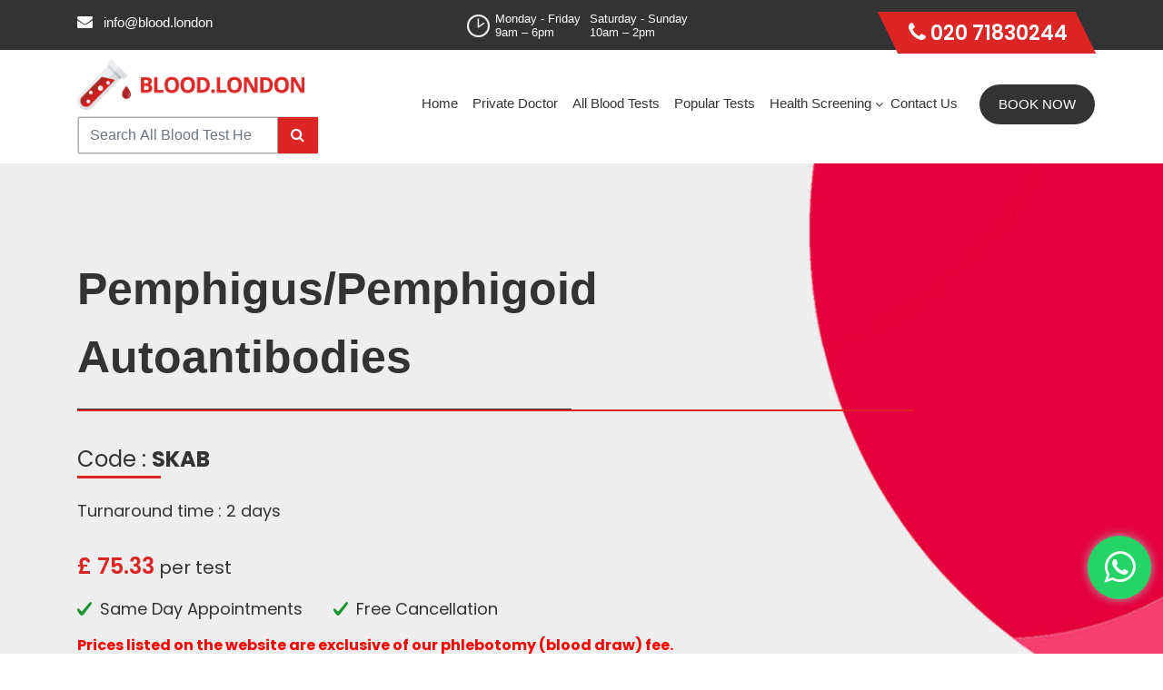

--- FILE ---
content_type: text/html; charset=UTF-8
request_url: https://www.blood.london/test/pemphigus-pemphigoid-autoantibodies/
body_size: 20075
content:
<!DOCTYPE html>
<html lang="en-GB">
    <head>
        <meta charset="utf-8">
        <meta http-equiv="X-UA-Compatible" content="IE=edge">
        <meta name="viewport" content="width=device-width, initial-scale=1">
        <meta name="google-site-verification" content="17m1oYU_OCBw1mDHjWSWyyihDlmU6QPiB8TO2gSrsjs" />
        <style id="jetpack-boost-critical-css">@charset "UTF-8";@font-face{font-family:FontAwesome;font-weight:400;font-style:normal}.fa{display:inline-block;font:normal normal normal 14px/1 FontAwesome;font-size:inherit;text-rendering:auto;-webkit-font-smoothing:antialiased;-moz-osx-font-smoothing:grayscale}.pull-right{float:right}.pull-left{float:left}.fa-search:before{content:"\f002"}.fa-calendar:before{content:"\f073"}.fa-chevron-up:before{content:"\f077"}.fa-phone:before{content:"\f095"}.fa-envelope:before{content:"\f0e0"}.fa-venus:before{content:"\f221"}.fa-mars:before{content:"\f222"}</style><meta name='robots' content='index, follow, max-image-preview:large, max-snippet:-1, max-video-preview:-1' />


	<!-- This site is optimized with the Yoast SEO plugin v19.10 - https://yoast.com/wordpress/plugins/seo/ -->
	<title>Pemphigus/Pemphigoid Autoantibodies Blood Test - Private Blood Tests London</title>
	<link rel="canonical" href="https://www.blood.london/test/pemphigus-pemphigoid-autoantibodies/" />
	<meta property="og:locale" content="en_GB" />
	<meta property="og:type" content="article" />
	<meta property="og:title" content="Pemphigus/Pemphigoid Autoantibodies - Private Blood Tests London" />
	<meta property="og:url" content="https://www.blood.london/test/pemphigus-pemphigoid-autoantibodies/" />
	<meta property="og:site_name" content="Private Blood Tests London" />
	<meta property="article:modified_time" content="2025-01-15T05:57:59+00:00" />
	<meta name="twitter:card" content="summary_large_image" />
	<!-- / Yoast SEO plugin. -->


<link rel='dns-prefetch' href='//stats.wp.com' />
<link rel='dns-prefetch' href='//www.google.com' />
<link rel='dns-prefetch' href='//fonts.googleapis.com' />
<link rel='dns-prefetch' href='//i0.wp.com' />
<link rel='dns-prefetch' href='//c0.wp.com' />
<noscript><link rel='stylesheet' id='mediaelement-css' href='https://c0.wp.com/c/6.1/wp-includes/js/mediaelement/mediaelementplayer-legacy.min.css' type='text/css' media='all' />
</noscript><script src="/cdn-cgi/scripts/7d0fa10a/cloudflare-static/rocket-loader.min.js" data-cf-settings="424d83b8317edfdde7f36fc9-|49"></script><link rel='stylesheet' id='mediaelement-css' href='https://c0.wp.com/c/6.1/wp-includes/js/mediaelement/mediaelementplayer-legacy.min.css' type='text/css' media="not all" data-media="all" onload="this.media=this.dataset.media; delete this.dataset.media; this.removeAttribute( 'onload' );" />
<noscript><link rel='stylesheet' id='wp-mediaelement-css' href='https://c0.wp.com/c/6.1/wp-includes/js/mediaelement/wp-mediaelement.min.css' type='text/css' media='all' />
</noscript><script src="/cdn-cgi/scripts/7d0fa10a/cloudflare-static/rocket-loader.min.js" data-cf-settings="424d83b8317edfdde7f36fc9-|49"></script><link rel='stylesheet' id='wp-mediaelement-css' href='https://c0.wp.com/c/6.1/wp-includes/js/mediaelement/wp-mediaelement.min.css' type='text/css' media="not all" data-media="all" onload="this.media=this.dataset.media; delete this.dataset.media; this.removeAttribute( 'onload' );" />
<noscript><link rel='stylesheet' id='wc-blocks-vendors-style-css' href='https://c0.wp.com/p/woocommerce/7.1.0/packages/woocommerce-blocks/build/wc-blocks-vendors-style.css' type='text/css' media='all' />
</noscript><script src="/cdn-cgi/scripts/7d0fa10a/cloudflare-static/rocket-loader.min.js" data-cf-settings="424d83b8317edfdde7f36fc9-|49"></script><link rel='stylesheet' id='wc-blocks-vendors-style-css' href='https://c0.wp.com/p/woocommerce/7.1.0/packages/woocommerce-blocks/build/wc-blocks-vendors-style.css' type='text/css' media="not all" data-media="all" onload="this.media=this.dataset.media; delete this.dataset.media; this.removeAttribute( 'onload' );" />
<noscript><link rel='stylesheet' id='wc-blocks-style-css' href='https://c0.wp.com/p/woocommerce/7.1.0/packages/woocommerce-blocks/build/wc-blocks-style.css' type='text/css' media='all' />
</noscript><script src="/cdn-cgi/scripts/7d0fa10a/cloudflare-static/rocket-loader.min.js" data-cf-settings="424d83b8317edfdde7f36fc9-|49"></script><link rel='stylesheet' id='wc-blocks-style-css' href='https://c0.wp.com/p/woocommerce/7.1.0/packages/woocommerce-blocks/build/wc-blocks-style.css' type='text/css' media="not all" data-media="all" onload="this.media=this.dataset.media; delete this.dataset.media; this.removeAttribute( 'onload' );" />
<noscript><link rel='stylesheet' id='classic-theme-styles-css' href='https://c0.wp.com/c/6.1/wp-includes/css/classic-themes.min.css' type='text/css' media='all' />
</noscript><script src="/cdn-cgi/scripts/7d0fa10a/cloudflare-static/rocket-loader.min.js" data-cf-settings="424d83b8317edfdde7f36fc9-|49"></script><link rel='stylesheet' id='classic-theme-styles-css' href='https://c0.wp.com/c/6.1/wp-includes/css/classic-themes.min.css' type='text/css' media="not all" data-media="all" onload="this.media=this.dataset.media; delete this.dataset.media; this.removeAttribute( 'onload' );" />
<style id='global-styles-inline-css' type='text/css'>
body{--wp--preset--color--black: #000000;--wp--preset--color--cyan-bluish-gray: #abb8c3;--wp--preset--color--white: #ffffff;--wp--preset--color--pale-pink: #f78da7;--wp--preset--color--vivid-red: #cf2e2e;--wp--preset--color--luminous-vivid-orange: #ff6900;--wp--preset--color--luminous-vivid-amber: #fcb900;--wp--preset--color--light-green-cyan: #7bdcb5;--wp--preset--color--vivid-green-cyan: #00d084;--wp--preset--color--pale-cyan-blue: #8ed1fc;--wp--preset--color--vivid-cyan-blue: #0693e3;--wp--preset--color--vivid-purple: #9b51e0;--wp--preset--gradient--vivid-cyan-blue-to-vivid-purple: linear-gradient(135deg,rgba(6,147,227,1) 0%,rgb(155,81,224) 100%);--wp--preset--gradient--light-green-cyan-to-vivid-green-cyan: linear-gradient(135deg,rgb(122,220,180) 0%,rgb(0,208,130) 100%);--wp--preset--gradient--luminous-vivid-amber-to-luminous-vivid-orange: linear-gradient(135deg,rgba(252,185,0,1) 0%,rgba(255,105,0,1) 100%);--wp--preset--gradient--luminous-vivid-orange-to-vivid-red: linear-gradient(135deg,rgba(255,105,0,1) 0%,rgb(207,46,46) 100%);--wp--preset--gradient--very-light-gray-to-cyan-bluish-gray: linear-gradient(135deg,rgb(238,238,238) 0%,rgb(169,184,195) 100%);--wp--preset--gradient--cool-to-warm-spectrum: linear-gradient(135deg,rgb(74,234,220) 0%,rgb(151,120,209) 20%,rgb(207,42,186) 40%,rgb(238,44,130) 60%,rgb(251,105,98) 80%,rgb(254,248,76) 100%);--wp--preset--gradient--blush-light-purple: linear-gradient(135deg,rgb(255,206,236) 0%,rgb(152,150,240) 100%);--wp--preset--gradient--blush-bordeaux: linear-gradient(135deg,rgb(254,205,165) 0%,rgb(254,45,45) 50%,rgb(107,0,62) 100%);--wp--preset--gradient--luminous-dusk: linear-gradient(135deg,rgb(255,203,112) 0%,rgb(199,81,192) 50%,rgb(65,88,208) 100%);--wp--preset--gradient--pale-ocean: linear-gradient(135deg,rgb(255,245,203) 0%,rgb(182,227,212) 50%,rgb(51,167,181) 100%);--wp--preset--gradient--electric-grass: linear-gradient(135deg,rgb(202,248,128) 0%,rgb(113,206,126) 100%);--wp--preset--gradient--midnight: linear-gradient(135deg,rgb(2,3,129) 0%,rgb(40,116,252) 100%);--wp--preset--duotone--dark-grayscale: url('#wp-duotone-dark-grayscale');--wp--preset--duotone--grayscale: url('#wp-duotone-grayscale');--wp--preset--duotone--purple-yellow: url('#wp-duotone-purple-yellow');--wp--preset--duotone--blue-red: url('#wp-duotone-blue-red');--wp--preset--duotone--midnight: url('#wp-duotone-midnight');--wp--preset--duotone--magenta-yellow: url('#wp-duotone-magenta-yellow');--wp--preset--duotone--purple-green: url('#wp-duotone-purple-green');--wp--preset--duotone--blue-orange: url('#wp-duotone-blue-orange');--wp--preset--font-size--small: 13px;--wp--preset--font-size--medium: 20px;--wp--preset--font-size--large: 36px;--wp--preset--font-size--x-large: 42px;--wp--preset--spacing--20: 0.44rem;--wp--preset--spacing--30: 0.67rem;--wp--preset--spacing--40: 1rem;--wp--preset--spacing--50: 1.5rem;--wp--preset--spacing--60: 2.25rem;--wp--preset--spacing--70: 3.38rem;--wp--preset--spacing--80: 5.06rem;}:where(.is-layout-flex){gap: 0.5em;}body .is-layout-flow > .alignleft{float: left;margin-inline-start: 0;margin-inline-end: 2em;}body .is-layout-flow > .alignright{float: right;margin-inline-start: 2em;margin-inline-end: 0;}body .is-layout-flow > .aligncenter{margin-left: auto !important;margin-right: auto !important;}body .is-layout-constrained > .alignleft{float: left;margin-inline-start: 0;margin-inline-end: 2em;}body .is-layout-constrained > .alignright{float: right;margin-inline-start: 2em;margin-inline-end: 0;}body .is-layout-constrained > .aligncenter{margin-left: auto !important;margin-right: auto !important;}body .is-layout-constrained > :where(:not(.alignleft):not(.alignright):not(.alignfull)){max-width: var(--wp--style--global--content-size);margin-left: auto !important;margin-right: auto !important;}body .is-layout-constrained > .alignwide{max-width: var(--wp--style--global--wide-size);}body .is-layout-flex{display: flex;}body .is-layout-flex{flex-wrap: wrap;align-items: center;}body .is-layout-flex > *{margin: 0;}:where(.wp-block-columns.is-layout-flex){gap: 2em;}.has-black-color{color: var(--wp--preset--color--black) !important;}.has-cyan-bluish-gray-color{color: var(--wp--preset--color--cyan-bluish-gray) !important;}.has-white-color{color: var(--wp--preset--color--white) !important;}.has-pale-pink-color{color: var(--wp--preset--color--pale-pink) !important;}.has-vivid-red-color{color: var(--wp--preset--color--vivid-red) !important;}.has-luminous-vivid-orange-color{color: var(--wp--preset--color--luminous-vivid-orange) !important;}.has-luminous-vivid-amber-color{color: var(--wp--preset--color--luminous-vivid-amber) !important;}.has-light-green-cyan-color{color: var(--wp--preset--color--light-green-cyan) !important;}.has-vivid-green-cyan-color{color: var(--wp--preset--color--vivid-green-cyan) !important;}.has-pale-cyan-blue-color{color: var(--wp--preset--color--pale-cyan-blue) !important;}.has-vivid-cyan-blue-color{color: var(--wp--preset--color--vivid-cyan-blue) !important;}.has-vivid-purple-color{color: var(--wp--preset--color--vivid-purple) !important;}.has-black-background-color{background-color: var(--wp--preset--color--black) !important;}.has-cyan-bluish-gray-background-color{background-color: var(--wp--preset--color--cyan-bluish-gray) !important;}.has-white-background-color{background-color: var(--wp--preset--color--white) !important;}.has-pale-pink-background-color{background-color: var(--wp--preset--color--pale-pink) !important;}.has-vivid-red-background-color{background-color: var(--wp--preset--color--vivid-red) !important;}.has-luminous-vivid-orange-background-color{background-color: var(--wp--preset--color--luminous-vivid-orange) !important;}.has-luminous-vivid-amber-background-color{background-color: var(--wp--preset--color--luminous-vivid-amber) !important;}.has-light-green-cyan-background-color{background-color: var(--wp--preset--color--light-green-cyan) !important;}.has-vivid-green-cyan-background-color{background-color: var(--wp--preset--color--vivid-green-cyan) !important;}.has-pale-cyan-blue-background-color{background-color: var(--wp--preset--color--pale-cyan-blue) !important;}.has-vivid-cyan-blue-background-color{background-color: var(--wp--preset--color--vivid-cyan-blue) !important;}.has-vivid-purple-background-color{background-color: var(--wp--preset--color--vivid-purple) !important;}.has-black-border-color{border-color: var(--wp--preset--color--black) !important;}.has-cyan-bluish-gray-border-color{border-color: var(--wp--preset--color--cyan-bluish-gray) !important;}.has-white-border-color{border-color: var(--wp--preset--color--white) !important;}.has-pale-pink-border-color{border-color: var(--wp--preset--color--pale-pink) !important;}.has-vivid-red-border-color{border-color: var(--wp--preset--color--vivid-red) !important;}.has-luminous-vivid-orange-border-color{border-color: var(--wp--preset--color--luminous-vivid-orange) !important;}.has-luminous-vivid-amber-border-color{border-color: var(--wp--preset--color--luminous-vivid-amber) !important;}.has-light-green-cyan-border-color{border-color: var(--wp--preset--color--light-green-cyan) !important;}.has-vivid-green-cyan-border-color{border-color: var(--wp--preset--color--vivid-green-cyan) !important;}.has-pale-cyan-blue-border-color{border-color: var(--wp--preset--color--pale-cyan-blue) !important;}.has-vivid-cyan-blue-border-color{border-color: var(--wp--preset--color--vivid-cyan-blue) !important;}.has-vivid-purple-border-color{border-color: var(--wp--preset--color--vivid-purple) !important;}.has-vivid-cyan-blue-to-vivid-purple-gradient-background{background: var(--wp--preset--gradient--vivid-cyan-blue-to-vivid-purple) !important;}.has-light-green-cyan-to-vivid-green-cyan-gradient-background{background: var(--wp--preset--gradient--light-green-cyan-to-vivid-green-cyan) !important;}.has-luminous-vivid-amber-to-luminous-vivid-orange-gradient-background{background: var(--wp--preset--gradient--luminous-vivid-amber-to-luminous-vivid-orange) !important;}.has-luminous-vivid-orange-to-vivid-red-gradient-background{background: var(--wp--preset--gradient--luminous-vivid-orange-to-vivid-red) !important;}.has-very-light-gray-to-cyan-bluish-gray-gradient-background{background: var(--wp--preset--gradient--very-light-gray-to-cyan-bluish-gray) !important;}.has-cool-to-warm-spectrum-gradient-background{background: var(--wp--preset--gradient--cool-to-warm-spectrum) !important;}.has-blush-light-purple-gradient-background{background: var(--wp--preset--gradient--blush-light-purple) !important;}.has-blush-bordeaux-gradient-background{background: var(--wp--preset--gradient--blush-bordeaux) !important;}.has-luminous-dusk-gradient-background{background: var(--wp--preset--gradient--luminous-dusk) !important;}.has-pale-ocean-gradient-background{background: var(--wp--preset--gradient--pale-ocean) !important;}.has-electric-grass-gradient-background{background: var(--wp--preset--gradient--electric-grass) !important;}.has-midnight-gradient-background{background: var(--wp--preset--gradient--midnight) !important;}.has-small-font-size{font-size: var(--wp--preset--font-size--small) !important;}.has-medium-font-size{font-size: var(--wp--preset--font-size--medium) !important;}.has-large-font-size{font-size: var(--wp--preset--font-size--large) !important;}.has-x-large-font-size{font-size: var(--wp--preset--font-size--x-large) !important;}
.wp-block-navigation a:where(:not(.wp-element-button)){color: inherit;}
:where(.wp-block-columns.is-layout-flex){gap: 2em;}
.wp-block-pullquote{font-size: 1.5em;line-height: 1.6;}
</style>
<noscript><link rel='stylesheet' id='contact-form-7-css' href='https://www.blood.london/wp-content/plugins/contact-form-7/includes/css/styles.css?ver=5.6.4' type='text/css' media='all' />
</noscript><script src="/cdn-cgi/scripts/7d0fa10a/cloudflare-static/rocket-loader.min.js" data-cf-settings="424d83b8317edfdde7f36fc9-|49"></script><link rel='stylesheet' id='contact-form-7-css' href='https://www.blood.london/wp-content/plugins/contact-form-7/includes/css/styles.css?ver=5.6.4' type='text/css' media="not all" data-media="all" onload="this.media=this.dataset.media; delete this.dataset.media; this.removeAttribute( 'onload' );" />
<noscript><link rel='stylesheet' id='woocommerce-layout-css' href='https://c0.wp.com/p/woocommerce/7.1.0/assets/css/woocommerce-layout.css' type='text/css' media='all' />
</noscript><script src="/cdn-cgi/scripts/7d0fa10a/cloudflare-static/rocket-loader.min.js" data-cf-settings="424d83b8317edfdde7f36fc9-|49"></script><link rel='stylesheet' id='woocommerce-layout-css' href='https://c0.wp.com/p/woocommerce/7.1.0/assets/css/woocommerce-layout.css' type='text/css' media="not all" data-media="all" onload="this.media=this.dataset.media; delete this.dataset.media; this.removeAttribute( 'onload' );" />
<style id='woocommerce-layout-inline-css' type='text/css'>

	.infinite-scroll .woocommerce-pagination {
		display: none;
	}
</style>
<noscript><link rel='stylesheet' id='woocommerce-smallscreen-css' href='https://c0.wp.com/p/woocommerce/7.1.0/assets/css/woocommerce-smallscreen.css' type='text/css' media='only screen and (max-width: 768px)' />
</noscript><script src="/cdn-cgi/scripts/7d0fa10a/cloudflare-static/rocket-loader.min.js" data-cf-settings="424d83b8317edfdde7f36fc9-|49"></script><link rel='stylesheet' id='woocommerce-smallscreen-css' href='https://c0.wp.com/p/woocommerce/7.1.0/assets/css/woocommerce-smallscreen.css' type='text/css' media="not all" data-media="only screen and (max-width: 768px)" onload="this.media=this.dataset.media; delete this.dataset.media; this.removeAttribute( 'onload' );" />
<noscript><link rel='stylesheet' id='woocommerce-general-css' href='https://c0.wp.com/p/woocommerce/7.1.0/assets/css/woocommerce.css' type='text/css' media='all' />
</noscript><script src="/cdn-cgi/scripts/7d0fa10a/cloudflare-static/rocket-loader.min.js" data-cf-settings="424d83b8317edfdde7f36fc9-|49"></script><link rel='stylesheet' id='woocommerce-general-css' href='https://c0.wp.com/p/woocommerce/7.1.0/assets/css/woocommerce.css' type='text/css' media="not all" data-media="all" onload="this.media=this.dataset.media; delete this.dataset.media; this.removeAttribute( 'onload' );" />
<style id='woocommerce-inline-inline-css' type='text/css'>
.woocommerce form .form-row .required { visibility: visible; }
</style>
<noscript><link rel='stylesheet' id='wpcf7-redirect-script-frontend-css' href='https://www.blood.london/wp-content/plugins/wpcf7-redirect/build/css/wpcf7-redirect-frontend.min.css?ver=6.1' type='text/css' media='all' />
</noscript><script src="/cdn-cgi/scripts/7d0fa10a/cloudflare-static/rocket-loader.min.js" data-cf-settings="424d83b8317edfdde7f36fc9-|49"></script><link rel='stylesheet' id='wpcf7-redirect-script-frontend-css' href='https://www.blood.london/wp-content/plugins/wpcf7-redirect/build/css/wpcf7-redirect-frontend.min.css?ver=6.1' type='text/css' media="not all" data-media="all" onload="this.media=this.dataset.media; delete this.dataset.media; this.removeAttribute( 'onload' );" />
<noscript><link rel='stylesheet' id='google-fonts-css' href='https://fonts.googleapis.com/css?family=Poppins%3A300%2C400%2C500%2C600%2C700%2C800%2C900&#038;display=swap&#038;ver=6.1' type='text/css' media='all' />
</noscript><script src="/cdn-cgi/scripts/7d0fa10a/cloudflare-static/rocket-loader.min.js" data-cf-settings="424d83b8317edfdde7f36fc9-|49"></script><link rel='stylesheet' id='google-fonts-css' href='https://fonts.googleapis.com/css?family=Poppins%3A300%2C400%2C500%2C600%2C700%2C800%2C900&#038;display=swap&#038;ver=6.1' type='text/css' media="not all" data-media="all" onload="this.media=this.dataset.media; delete this.dataset.media; this.removeAttribute( 'onload' );" />
<noscript><link rel='stylesheet' id='jetpack_css-css' href='https://c0.wp.com/p/jetpack/11.5.1/css/jetpack.css' type='text/css' media='all' />
</noscript><script src="/cdn-cgi/scripts/7d0fa10a/cloudflare-static/rocket-loader.min.js" data-cf-settings="424d83b8317edfdde7f36fc9-|49"></script><link rel='stylesheet' id='jetpack_css-css' href='https://c0.wp.com/p/jetpack/11.5.1/css/jetpack.css' type='text/css' media="not all" data-media="all" onload="this.media=this.dataset.media; delete this.dataset.media; this.removeAttribute( 'onload' );" />






<link rel="https://api.w.org/" href="https://www.blood.london/wp-json/" /><link rel="alternate" type="application/json" href="https://www.blood.london/wp-json/wp/v2/product/934" /><link rel="EditURI" type="application/rsd+xml" title="RSD" href="https://www.blood.london/xmlrpc.php?rsd" />
<link rel="wlwmanifest" type="application/wlwmanifest+xml" href="https://www.blood.london/wp-includes/wlwmanifest.xml" />
<meta name="generator" content="WordPress 6.1" />
<meta name="generator" content="WooCommerce 7.1.0" />
<link rel='shortlink' href='https://www.blood.london/?p=934' />
<link rel="alternate" type="application/json+oembed" href="https://www.blood.london/wp-json/oembed/1.0/embed?url=https%3A%2F%2Fwww.blood.london%2Ftest%2Fpemphigus-pemphigoid-autoantibodies%2F" />
<link rel="alternate" type="text/xml+oembed" href="https://www.blood.london/wp-json/oembed/1.0/embed?url=https%3A%2F%2Fwww.blood.london%2Ftest%2Fpemphigus-pemphigoid-autoantibodies%2F&#038;format=xml" />
	<style>img#wpstats{display:none}</style>
		        

        	<noscript><style>.woocommerce-product-gallery{ opacity: 1 !important; }</style></noscript>
	<meta name="generator" content="Powered by WPBakery Page Builder - drag and drop page builder for WordPress."/>
<!--[if lte IE 9]><link rel="stylesheet" type="text/css" href="https://www.blood.london/wp-content/plugins/js_composer/assets/css/vc_lte_ie9.min.css" media="screen"><![endif]-->			<style type="text/css">
				/* If html does not have either class, do not show lazy loaded images. */
				html:not( .jetpack-lazy-images-js-enabled ):not( .js ) .jetpack-lazy-image {
					display: none;
				}
			</style>
			
				<style type="text/css" id="wp-custom-css">
			@media screen and (min-width:768px) {

	.mb-call {
		display: none;
	}
	
}
.package-bx-secound1 ul{padding:0px;margin:0px;}
.package-bx-secound1 ul li{list-style:none}
.include{color:red;}
.package_small i{font-size:12px;margin-top:15px;}
.package-bx-secound1{height:100%;}
.mot-pkg .col-md-4{margin:10px 0px;}
.package-bx2 ul{list-style:none;padding:0;}
.ferCta h2 strong{
	font-size:40px;
	font-weight:600;
}
.homeBtnCall{
	font-size:16px !important;
	padding:14px 40px !important;
	text-transform:uppercase;
}

.health_screening_bx{
	background:#333 !important;
	border-color:#333 !important;
	font-size:30px !important;
}

@media (max-width:991px){
	.health_screening_bx{
		font-size:17px !important;
	}
}

@media (max-width:767px){
	.health_screening_bx{
		font-size:22px !important;
	}
}		</style>
		<noscript><style type="text/css"> .wpb_animate_when_almost_visible { opacity: 1; }</style></noscript>                <link rel="shortcut icon" href="https://www.blood.london/wp-content/uploads/2019/07/favicon.ico" type="image/x-icon" />
                
        
<link rel="apple-touch-icon" href="https://www.blood.london/wp-content/uploads/2019/07/favicon.ico">  
<meta name="theme-color" content="#dc2626"/>

<link rel='stylesheet' href="https://www.blood.london/wp-content/themes/bloodTest/assets/css/style.css?ver=316" type='text/css' media='all' />
<link rel='stylesheet' href="https://www.blood.london/wp-content/themes/bloodTest/assets/css/bootstrap.min.css" type='text/css' media='all' />



  <script src="/cdn-cgi/scripts/7d0fa10a/cloudflare-static/rocket-loader.min.js" data-cf-settings="424d83b8317edfdde7f36fc9-|49"></script><link rel="preload" href="https://www.blood.london/wp-content/themes/bloodTest/assets/css/animate.css" as="style" onload="this.onload=null;this.rel='stylesheet'">
<noscript><link rel="stylesheet" href="https://www.blood.london/wp-content/themes/bloodTest/assets/css/animate.css"></noscript>


  
  <link rel='stylesheet' href="https://www.blood.london/wp-content/themes/bloodTest/assets/css/blog_123.css" type='text/css' media='all' />
  

  <script src="/cdn-cgi/scripts/7d0fa10a/cloudflare-static/rocket-loader.min.js" data-cf-settings="424d83b8317edfdde7f36fc9-|49"></script><link rel="preload" href="https://stackpath.bootstrapcdn.com/font-awesome/4.7.0/css/font-awesome.min.css" as="style" onload="this.onload=null;this.rel='stylesheet'">
    
<noscript><link rel="stylesheet" href="https://stackpath.bootstrapcdn.com/font-awesome/4.7.0/css/font-awesome.min.css"></noscript>


 


 <link rel='stylesheet' href="https://www.blood.london/wp-content/themes/bloodTest/assets/css/responsive.css?ver=562" type='text/css' media='all' />



		



    </head>
    <body class="product-template-default single single-product postid-934 theme-bloodTest woocommerce woocommerce-page woocommerce-no-js wpb-js-composer js-comp-ver-5.7 vc_responsive">


        <header class="header">
			
      <div class="top-head-mb btm-call-now">
        <div class="container">
          <a href="tel:02071830244" class="call-mb"><i class="fa fa-phone" aria-hidden="true"></i> Call Now</a>
          <a href="#" data-toggle="modal" data-target="#appoinmentModal" data-backdrop="static" data-keyboard="false" class="call-mb book-mb iframe-btn btn"><i class="fa fa-calendar" aria-hidden="true"></i> Book Now</a>
        </div>
      </div>
    
<div class="top_header">

				<div class="container">

					<div class="row align-items-center align-items-lg-start">

						<div class="col-xl-8 col-lg-8 col-md-8">
						
					<div class="row">
                    <div class="col-xl-6 col-lg-6 col-md-5">

							<ul class="top_lft">

								<li>

									<a href="/cdn-cgi/l/email-protection#d8b1b6beb798bab4b7b7bcf6b4b7b6bcb7b6"><i class="fa fa-envelope" aria-hidden="true"></i> <span class="__cf_email__" data-cfemail="3a53545c557a585655555e145655545e5554">[email&#160;protected]</span></a>

								</li>
								<li>

									<a href="tel:020 71830244" class="top-call tp-call"><i class="fa fa-phone" aria-hidden="true"></i> 020 71830244</a>

								</li>

							</ul>

</div>
						<div class="col-xl-6 col-lg-6 col-md-7 px-xl-0 text-center">
                 <ul class="timing">
					<li>Monday - Friday<br><span>9am – 6pm</span></li><li>Saturday - Sunday<br><span>10am – 2pm</span></li>
				
				</ul>
			
                </div></div>

						</div>



						<div class="col-xl-4 col-lg-4 col-md-4">

						

<ul class="top_rgt"><li>

									<a href="tel:020 71830244" class="top-call"><i class="fa fa-phone" aria-hidden="true"></i> 020 71830244</a>

								</li>

								
							</ul>



						
							
							</div>

					</div>



				</div>



			</div>

<div class="main_nav">
    <div class="container">
        <nav class="navbar navbar-expand-md navbar-dark">
            <!-- Brand -->
         <div class="header-left">
                <a class="navbar-brand" href="https://www.blood.london/"><img src="https://www.blood.london/wp-content/uploads/2019/07/private-blood-test-london-logo.png" class="img-fluid header_logo" alt="Private Blood Tests London Logo" width="250px" height="56px"></a>
               
               
                 <div class="dropdown banner-search-wrap ml-auto d-none d-md-block">

    <div class="dropdown-menu">
        <div class="input-group">
            <input type="search" id="search-desk" placeholder="Search All Blood Test Here" class="form-control"> 
            <div class="input-group-append">
                <button type="submit" aria-label="Search"><i class="fa fa-search"></i></button>
                </div>
            </div>
            <div class="desktop-suggesstion" style="display:none">
                
            </div>
        
    </div>
</div>
         </div>
 <div class="dropdown banner-search-wrap mobile-search d-inline-block d-md-none">
    <div class="dropdown-menu">
        <div class="input-group">
            <input type="search" id="search-mob" placeholder="Search All Blood Test Here" class="form-control"> 
                <div class="input-group-append">
                    <button type="submit"><i class="fa fa-search"></i></button>
                </div>
        </div>
        <div class="mobile-suggesstion" style="display:none">
                
            </div>
    </div>
</div>
            <a href="tel:02071830244" class="fa fa-phone mb-call"></a>

            <!-- Toggler/collapsibe Button -->
            <button class="navbar-toggler" type="button" data-toggle="collapse" data-target="#collapsibleNavbar">
                <span class="navbar-toggler-icon"></span>
            </button>


            <!-- Navbar links -->
            <div class="collapse navbar-collapse" id="collapsibleNavbar">
               
                <ul id="menu-menu-1" class="navbar-nav ml-auto nav_list mr-3"><li class="nav-item"><a class="nav-link  " href="https://www.blood.london/">Home</a></li>
<li class="nav-item"><a class="nav-link  " href="https://www.blood.london/private-doctor-london/">Private Doctor</a></li>
<li class="nav-item"><a class="nav-link  " href="https://www.blood.london/all-blood-test/">All Blood Tests</a></li>
<li class="nav-item"><a class="nav-link  " href="https://www.blood.london/popular-tests/">Popular Tests</a></li>
<li class="nav-item"><a class="nav-link  " href="#">Health Screening</a>
<ul class="sub-menu">
<li class="nav-item"><a class="nav-link  " href="https://www.blood.london/health-body-mot/">Health MOT</a></li>
<li class="nav-item"><a class="nav-link  " href="https://www.blood.london/lifestyle-health-mot/">Lifestyle Health MOTs</a></li>
</ul>
</li>
<li class="nav-item"><a class="nav-link  " href="https://www.blood.london/contact/">Contact Us</a></li>
</ul>

                <ul class="navbar-nav">
                    <li  class="nav-item">
                                                    <a href="#" data-toggle="modal" data-target="#appoinmentModal" data-backdrop="static" data-keyboard="false" class="btn book_btn">Book Now</a>
                                                    
                    </li>

                </ul> 


            </div> 

        </nav>

    </div>

</div>
			
		
	</header>
        
        		
		
		<style>
		
		</style>
<section class="banner product-bnr">
    <div class="container">
        <div class="row">
            <div class="col-md-10">
                <div class="banner_text">
                    <h1 class="wow fadeInUp" data-wow-duration="0.3s">Pemphigus/Pemphigoid Autoantibodies</h1>
                    <div class="clearfix"></div>

                    <span class="bnr-title">Code : <b>SKAB</b></span>
                    <span class="pro-time">Turnaround time : 2 days</span>
                    <div class="product-p">
                        <span>&pound; 75.33</span>
                        per test
                    </div>

                    <ul class="wow fadeInUp" data-wow-duration="0.7s">
                        <li>Same Day Appointments </li>
                        <li>Free Cancellation</li>
                    </ul>
                    
                    <div class="clearfix"></div>
                    
                                            
                    <p class="product-note"><strong>Prices listed on the website are exclusive of our phlebotomy (blood draw) fee.</strong></p>    
                    
                    <p><b>A blood draw fee of £50 is payable for blood tests, urine tests and swabs carry no surcharge.</b></p>
                    <!--<a href="https://www.blood.london/contact/" class="book-btn fadeInUp" data-wow-duration="1s">book now</a>-->
                                        <a href="#" data-toggle="modal" data-target="#blood-modal" data-backdrop="static" data-id="934" data-keyboard="false" data-pro_title="Pemphigus/Pemphigoid Autoantibodies" data-type="non-featured" class=" book_now book-btn btn">Book Now</a>
                     
                </div>
            </div>

        </div>

    </div>

</section>

<section>
    <div class="container">
        <div class="desc-box">
            <span class="desc-title">Description</span>
            <span class="line"></span>
                            
    
            
    



            
  
            <p>Blood London have been providing <font color="#dc2626">Pemphigus/Pemphigoid Autoantibodies</font> on a self-referral basis to patients in Central and Greater London for over 20 years. Simply walk-in weekdays between 9am and 6pm or on weekends between 10am and 2pm, to have your blood taken by a highly experienced professional in our private, Harley Street clinic using some of the best labs in europe. <br><br>
            
            Please note that when ordering blood tests on a self-request basis, we will forward you the laboratory report without note or comment from our doctors unless you are under their care. <br><br>

Following the results of your test, if you would like to undergo a consultation, further testing or treatment please feel free to reach out to the clinic and we'll be happy to help.</p>


 






        </div>

    </div>

</section>

   <section class="section">
      <div class="container">
         <h2>How Blood London Works</h2>
         <div class="row">
            <div class="col-lg-4 col-md-4">
               <div class="b-test">
                  <img src="https://www.blood.london/wp-content/themes/bloodTest/assets/img/ico2.png" alt="Order your test">
                  <h3>Order your test</h3>
                  <p>Select the test that you would like to undergo</p>
               </div>
            </div>
            <div class="col-lg-4 col-md-4">
               <div class="b-test">
                        <img src="https://www.blood.london/wp-content/themes/bloodTest/assets/img/ico3.png" alt="Provide your sample">
                  <h3>Provide your sample</h3>
                  <p>Go to the Harley Street clinic for your blood draw and pay for your test in person</p>
               </div>
            </div>
            <div class="col-lg-4 col-md-4">
               <div class="b-test">
                  <img src="https://www.blood.london/wp-content/themes/bloodTest/assets/img/ico4.png" alt="View your results">
                  <h3>View your results</h3>
                  <p>As soon as the results are ready, the will be sent to you by your chosen method</p>
               </div>
            </div>
         </div>
         <div class="part-sec">
            <div class="row">
               <div class="col-lg-4 col-md-4">
                  <div class="imgWithTxt">
                     <div class="icon"><img src="https://www.blood.london/wp-content/themes/bloodTest/assets/img/ico5.png" alt="World class partner lab (TDL)"></div>
                     <div class="cell">
                        <h3>World class partner lab (TDL)</h3>
                     </div>
                  </div>
               </div>
               <div class="col-lg-4 col-md-4">
                  <div class="imgWithTxt">
                     <div class="icon"><img src="https://www.blood.london/wp-content/themes/bloodTest/assets/img/ico6.png" alt="Advice from expert UK doctors"></div>
                     <div class="cell">
                        <h3>Advice from expert UK doctors</h3>
                     </div>
                  </div>
               </div>
               <div class="col-lg-4 col-md-4">
                  <div class="imgWithTxt">
                     <div class="icon"><img src="https://www.blood.london/wp-content/themes/bloodTest/assets/img/ico7.png" alt="Repeat your tests and track your improvements!"></div>
                     <div class="cell">
                        <h3>Repeat your tests and track your improvements!</h3>
                     </div>
                  </div>
               </div>
            </div>
         </div>
      </div>
   </section>

        <section class="blood_test_section">
            <div class="container text-center">
                <h2 class="head_title">Comprehensive Blood Testing</h2>

                <!--<p class="sub_title">Our silver range of blood tests includes:</p>-->

                <div class="clearfix"></div>

                <div class="row test_listbx">

                                            <div class="col-md-2 wow fadeInUp" data-wow-duration="1s">
                            <a href="https://www.blood.london/kidney-function/" class="blood-test">
                                <img src="https://www.blood.london/wp-content/uploads/2019/07/test1.png" alt="Kidney Function Tests London" class="onsite_show">
                                <img src="https://www.blood.london/wp-content/uploads/2019/07/test1-hover.png" alt="Kidney Function Tests London" class="on_hover">
                                <div class="clearfix"></div>
                                <span>Kidney Function</span>



                            </a>

                        </div>

                                                <div class="col-md-2 wow fadeInUp" data-wow-duration="1s">
                            <a href="https://www.blood.london/thyroid-function-tests/" class="blood-test">
                                <img src="https://www.blood.london/wp-content/uploads/2019/07/thyroid-funtion-test.png" alt="Thyroid Function Test London" class="onsite_show">
                                <img src="https://www.blood.london/wp-content/uploads/2019/07/thyroid-funtion-test-hover.png" alt="Thyroid Function Test London Hover Effect" class="on_hover">
                                <div class="clearfix"></div>
                                <span>Thyroid Function Test</span>



                            </a>

                        </div>

                                                <div class="col-md-2 wow fadeInUp" data-wow-duration="1s">
                            <a href="https://www.blood.london/test/bone-screen/" class="blood-test">
                                <img src="https://www.blood.london/wp-content/uploads/2019/07/test3.png" alt="Bone Profile Tests London" class="onsite_show">
                                <img src="https://www.blood.london/wp-content/uploads/2019/07/test3-hover.png" alt="Bone Profile Tests London Hover Effect" class="on_hover">
                                <div class="clearfix"></div>
                                <span>Bone Profile</span>



                            </a>

                        </div>

                                                <div class="col-md-2 wow fadeInUp" data-wow-duration="1s">
                            <a href="https://www.blood.london/hormone-profiles/" class="blood-test">
                                <img src="https://www.blood.london/wp-content/uploads/2019/07/hormonal-blood-testing.png" alt="Hormonal Blood Testing London" class="onsite_show">
                                <img src="https://www.blood.london/wp-content/uploads/2019/07/hormonal-blood-testing-hover.png" alt="Hormonal Blood Testing London Hover Effect" class="on_hover">
                                <div class="clearfix"></div>
                                <span>Hormonal Blood Testing</span>



                            </a>

                        </div>

                                                <div class="col-md-2 wow fadeInUp" data-wow-duration="1s">
                            <a href="https://www.blood.london/test/liver-function-tests/" class="blood-test">
                                <img src="https://www.blood.london/wp-content/uploads/2019/07/test5.png" alt="Liver Function Testing" class="onsite_show">
                                <img src="https://www.blood.london/wp-content/uploads/2019/07/test5-hover.png" alt="Liver Function Testing London Hover" class="on_hover">
                                <div class="clearfix"></div>
                                <span>Liver Function</span>



                            </a>

                        </div>

                                                <div class="col-md-2 wow fadeInUp" data-wow-duration="1s">
                            <a href="https://www.blood.london/allergy-testing/" class="blood-test">
                                <img src="https://www.blood.london/wp-content/uploads/2019/07/test6.png" alt="Allergy Test London" class="onsite_show">
                                <img src="https://www.blood.london/wp-content/uploads/2019/07/test6-hover.png" alt="Allergy Test London Hover" class="on_hover">
                                <div class="clearfix"></div>
                                <span>Allergy Profile</span>



                            </a>

                        </div>

                        
                </div>


            </div>


        </section>



        






    



<footer class="footer_section">

    <div class="container">

        <div class="footer-top">

            <div class="row">

                <div class="col-md-4">

                    <div class="ft_link">

                        <div><h5>About Us</h5><div class="textwidget custom-html-widget"><p>
	Based on the world famous Harley Street, offering walk in appointments weekdays including evenings and at the weekends, Private Blood Tests London provides private, self-referral blood tests. We work with UK's leading labs in London, and with over 1000 blood tests we can cover almost any eventuality and many of our tests' results return within 24 hours.
</p></div></div>
<!--                                                <h4>About Us</h4>

                                                <p>Based on the world famous Harley Street, offering walk in appointments weekdays including evenings and at the weekends, Blood London provides private, self-referral blood tests. We work with UK's leading labs in London, and with over 1000 blood tests we can cover almost any eventuality and many of our tests' results return within 24 hours.</p>-->



                    </div>



                </div>

                <div class="col-md-2">

                    <div class="ft_link">

                        <div><h5>Quick Link</h5><div class="menu-footer-1-container"><ul id="menu-footer-1" class="menu"><li id="menu-item-1397" class="menu-item menu-item-type-post_type menu-item-object-page menu-item-home menu-item-1397"><a href="https://www.blood.london/">Home</a></li>
<li id="menu-item-2359" class="menu-item menu-item-type-post_type menu-item-object-page menu-item-2359"><a href="https://www.blood.london/about-us/">About Us</a></li>
<li id="menu-item-1400" class="menu-item menu-item-type-post_type menu-item-object-page menu-item-1400"><a href="https://www.blood.london/popular-tests/">Popular Tests</a></li>
<li id="menu-item-2747" class="menu-item menu-item-type-post_type menu-item-object-page menu-item-2747"><a href="https://www.blood.london/private-blood-test-price/">Blood Tests Prices</a></li>
<li id="menu-item-3002" class="menu-item menu-item-type-post_type menu-item-object-page menu-item-3002"><a href="https://www.blood.london/blog/">Private Blood Tests London &#8211; Blog</a></li>
<li id="menu-item-2406" class="menu-item menu-item-type-post_type menu-item-object-page menu-item-2406"><a href="https://www.blood.london/contact/">Contact Us</a></li>
</ul></div></div>
<!--                                                <h4>Quick Links</h4>

                                                <ul>

                                                    <li>

                                                        <a href="#">Home</a>

                                                    </li>

                                                    <li>

                                                        <a href="#">About Us</a>

                                                    </li>

                                                    <li>

                                                        <a href="#">All Blood Tests</a>

                                                    </li>

                                                    <li>

                                                        <a href="#">Popular Tests</a>

                                                    </li>

                                                    <li>

                                                        <a href="#">Testimonials</a>

                                                    </li>

                                                    <li>

                                                        <a href="#">Contact Us</a>

                                                    </li>

                                                </ul>-->

                    </div>



                </div>

                <div class="col-md-3">



                    <div class="ft_link">



                        <div><div class="menu-footer-2-container"><ul id="menu-footer-2" class="menu"><li id="menu-item-2779" class="menu-item menu-item-type-post_type menu-item-object-page menu-item-2779"><a href="https://www.blood.london/health-body-mot/">Health MOT</a></li>
<li id="menu-item-1425" class="menu-item menu-item-type-post_type menu-item-object-page menu-item-1425"><a href="https://www.blood.london/privacy-policy/">Privacy Policy</a></li>
<li id="menu-item-1426" class="menu-item menu-item-type-post_type menu-item-object-page menu-item-1426"><a href="https://www.blood.london/terms-and-condition/">Terms-and-Condition</a></li>
<li id="menu-item-3003" class="menu-item menu-item-type-post_type menu-item-object-page menu-item-3003"><a href="https://www.blood.london/testimonials/">Patient Reviews</a></li>
<li id="menu-item-3373" class="menu-item menu-item-type-post_type menu-item-object-page menu-item-3373"><a href="https://www.blood.london/glossary-a-to-z/">Glossary</a></li>
</ul></div></div>
                  <!--    <ul class="ft_ul">

                            

                            <li>

                                <a href="#" data-toggle="modal" data-target="#appoinmentModal" data-backdrop="static" data-keyboard="false">Book Online</a>

                            </li>

                             

                        </ul>-->

                    </div>



                </div>



                <div class="col-md-3">

                    <div class="ft_link get_touch">
 <div><h5>Get In Touch</h5><div class="textwidget custom-html-widget"><p>
								<i class="fa fa-map-marker" aria-hidden="true"></i>
								<span>Suite E, 117a Harley St, 
										Marylebone, 
										London <br>W1G 6AT</span>
							</p>
							<div class="clearfix"></div>

							<p>
								<i class="fa fa-phone" aria-hidden="true"></i>
								<span>020 71830244</span>
							</p>
							<div class="clearfix"></div>
							<p>
								<i class="fa fa-envelope-o" aria-hidden="true"></i>
								<span><a href="/cdn-cgi/l/email-protection" class="__cf_email__" data-cfemail="f59c9b939ab597999a9a91db999a9b919a9b">[email&#160;protected]</a></span>
							</p></div></div><!--                        <h4>Get In Touch</h4>



                        <p>

                            <i class="fa fa-map-marker" aria-hidden="true"></i>

                            <span>Suite E, 117a Harley St, 

                                Marylebone, 

                                London W1G 6AT</span>

                        </p>

                        <div class="clearfix"></div>



                        <p>

                            <i class="fa fa-phone" aria-hidden="true"></i>

                            <span>020 71830244</span>

                        </p>

                        <div class="clearfix"></div>

                        <p>

                            <i class="fa fa-envelope-o" aria-hidden="true"></i>

                            <span>info@blood.london</span>

                        </p>-->



                    </div>



                </div>





            </div>



        </div>



        <div class="disclamir_section">
            
        <h4>Disclaimer –</h4>

            <p>
                The results of the blood test that you request will not be reviewed by our doctor for any abnormalities. Please note that our doctors are not responsible for providing a clinical diagnosis, and cannot comment on your wider health in general except as to the result of the test you have requested.</p>

<p>If you have any concerns at all, it is highly recommended that you undergo a consultation with a clinician registered to practice medicine in the United Kingdom.</p>

<p>Private Blood Tests London accepts no responsibility or liability for patients electing to undergo blood tests on a self-referral basis without first seeking the advice of a registered medical practitioner.</p>

<p>This service is not designed to replace a diagnostic medical consultation, if you are suffering from health problems you MUST see a clinician.</p>

<p>Please note that this testing service is not designed for clinically urgent cases as blood samples are referred to an external laboratory for analysis. Turnaround times listed on the website should be treated as a guideline to when patients should expect to receive results. Clinically urgent blood tests should only be ordered under the care of a registered medical practitioner, not on a self-request basis
     </p>
			<p>
				Patients making an appointment for a blood test on a self-request basis should be aware that they will receive the laboratory report for the selected test only and consent for test results to be emailed to their booking email address without any review, comment, interpretation, advice on suitability of the test, diagnosis or explanation of results from the doctor or the clinic.
			</p>

<p class="mb-2">
	Blood London makes no guarantee of the immediate availability of any of the tests listed on our website, if you are seeking specialised testing, especially genetic testing, please reach out to us before you book your appointment online.
			</p>
        </div>

        <div class="row footer_logo justify-content-md-center mb-3 align-items-center">
            <!--<div class="col-md-2 col-5">-->
            <!--<img src="https://www.blood.london/wp-content/themes/bloodTest/assets/img/genral-medical-council-Logo.jpg" class="img-fluid" alt="">-->
            <!--</div>-->
            <div class="col-md-3 col-7">
                
           
            <picture>
      <source srcset="https://www.blood.london/wp-content/uploads/2019/07/CQC-Logo.webp" type="image/webp">
       <source srcset="https://www.blood.london/wp-content/themes/bloodTest/assets/img/CQC-Logo.png" type="image/png">
       <img src="https://www.blood.london/wp-content/themes/bloodTest/assets/img/CQC-Logo.png" class="img-fluid" alt="CQC" width="255px" height="95px">
      </picture>
            </div>
            <!--<div class="col-md-4 col-lg-3 border_rgt col-sm-3 text-center ukas-logo col-12">
         <div class="footer-logo-single">
        <!--  <picture>
        <source srcset="https://www.blood.london/wp-content/themes/bloodTest/assets/img/UKAS-Accreditation-Symbol.webp" type="image/webp">
        <source srcset="https://www.blood.london/wp-content/themes/bloodTest/assets/img/UKAS-Accreditation-Symbol.png" type="image/jpeg"> 
       <img src="https://www.blood.london/wp-content/themes/bloodTest/assets/img/UKAS-Accreditation-Symbol.png" class="footer_logo img-fluid" alt="UKAS Accreditation Symbol">
      </picture>
      <p><strong>22232</strong><small>Our Covid-19 PCR Testing service is fully accredited by the United Kingdom Accreditation Service</small></p>
         </div>
        </div>-->
        </div>
        
            <div class="mt-3 text-center border_top">
                <p class="mb-2">The clinic is registered with the Care Quality Commission to provide a range of regulated medical activities, including family planning, treatment of diseases, surgical, diagnostic and screening procedures.</p>
                <p>All doctors working at the clinic are registered with the General Medical Council, and all of our specialists are Consultants in their fields, on the specialist register of the GMC. </p>
            </div>
            
        <div class="copy_right">
            Private Blood Tests London, Suite E, 117a Harley Street, Marylebone, London W1G 6AT, UK
            <p>Copyright © 2026 <span>Blood.London.</span> All rights reserved</p>





        </div>



    </div>



</footer>

<a href="https://wa.me/447957411874" class="whatsapp-sticky" target="_blank">
      <i class="fa fa-whatsapp"></i>
</a>





<a id="back-to-top" href="#" class="back-to-top" role="button"><i class="fa fa-chevron-up"></i></a>

<div class="modal fade contact-modal" tabindex="-1" role="dialog" aria-labelledby="myLargeModalLabel" aria-hidden="true" id="contact-modal">
  <div class="modal-dialog">
    <div class="modal-content">
    	<button type="button" class="close" data-dismiss="modal" aria-label="Close" onclick="if (!window.__cfRLUnblockHandlers) return false; closeModal()" data-cf-modified-424d83b8317edfdde7f36fc9-="">
          <span aria-hidden="true">×</span>
        </button>
     <div class="contact-modal-inner colmd-12">
         <div class="popup-info"><p>Please call <a href="tel:02071830244">020 71830244</a> to book this test or fill in the form and one of our team members arrange this test for you.</p></div>
		 <div role="form" class="wpcf7" id="wpcf7-f2753-o1" lang="en-GB" dir="ltr">
<div class="screen-reader-response"><p role="status" aria-live="polite" aria-atomic="true"></p> <ul></ul></div>
<form action="/test/pemphigus-pemphigoid-autoantibodies/#wpcf7-f2753-o1" method="post" class="wpcf7-form init" novalidate="novalidate" data-status="init">
<div style="display: none;">
<input type="hidden" name="_wpcf7" value="2753" />
<input type="hidden" name="_wpcf7_version" value="5.6.4" />
<input type="hidden" name="_wpcf7_locale" value="en_GB" />
<input type="hidden" name="_wpcf7_unit_tag" value="wpcf7-f2753-o1" />
<input type="hidden" name="_wpcf7_container_post" value="0" />
<input type="hidden" name="_wpcf7_posted_data_hash" value="" />
<input type="hidden" name="_wpcf7_recaptcha_response" value="" />
</div>
<div class="form-group">
<span class="wpcf7-form-control-wrap" data-name="your-name"><input type="text" name="your-name" value="" size="40" class="wpcf7-form-control wpcf7-text wpcf7-validates-as-required form-control" aria-required="true" aria-invalid="false" placeholder="Name" /></span>
</div>
<div class="form-group">
<span class="wpcf7-form-control-wrap" data-name="your-email"><input type="email" name="your-email" value="" size="40" class="wpcf7-form-control wpcf7-text wpcf7-email wpcf7-validates-as-required wpcf7-validates-as-email form-control" aria-required="true" aria-invalid="false" placeholder="Email" /></span>
</div>
<div class="form-group">
<span class="wpcf7-form-control-wrap" data-name="phone-number"><input type="text" name="phone-number" value="" size="40" class="wpcf7-form-control wpcf7-text wpcf7-validates-as-required form-control" aria-required="true" aria-invalid="false" placeholder="Phone Number" /></span>
</div>
<div class="form-group">
<span class="wpcf7-form-control-wrap" data-name="your-message"><textarea name="your-message" cols="40" rows="10" class="wpcf7-form-control wpcf7-textarea form-control" aria-invalid="false" placeholder="Message"></textarea></span>
</div>
<div class="form-group">
<input type="submit" value="Submit" class="wpcf7-form-control has-spinner wpcf7-submit btn theme-btn" id="modal-submit" />
</div>
<div class="wpcf7-response-output" aria-hidden="true"></div></form></div>		</div>
    </div>
  </div>
</div>




    <div class="modal fade" id="individual-std-modal" tabindex="-1" role="dialog" aria-labelledby="individual-std-modal" aria-hidden="true">
  <div class="modal-dialog modal-lg " role="document">
    <div class="modal-content booknow_modal">
        <div class="modal-header">
                        <h5 class="modal-title" id="individual_std-modal">Individual STD Tests</h5>
                        <button type="button" class="close" data-dismiss="modal" aria-label="Close" onclick="if (!window.__cfRLUnblockHandlers) return false; closeModal()" data-cf-modified-424d83b8317edfdde7f36fc9-="">
                            <span aria-hidden="true">×</span>
                        </button>
                    </div>
        
    <div class="modal-body text-center">
        <div class="row individual_package_list justify-content-center">
            <div class="col-lg-3 col-md-6 mb-3 mb-md-4 col-sm-6 col-6">
            <a href="#" data-toggle="modal" data-target="#std-modal" data-backdrop="static" data-keyboard="false" data-dismiss="modal" class="individual-package individual-pkg1">
                <h4>Chlamydia</h4>
                <p>£91 <span>Book Now</span></p>
            </a>
        </div>
        <div class="col-lg-3 col-md-6 mb-3 mb-md-4 col-sm-6 col-6">
            <a href="#" data-toggle="modal" data-target="#std-modal" data-backdrop="static" data-keyboard="false" data-dismiss="modal" class="individual-package individual-pkg2">
                <h4>Gonorrhoea</h4>
                <p> £91 <span>Book Now</span></p>
            </a>
        </div>
        <div class="col-lg-3 col-md-6 mb-3 mb-md-4 col-sm-6 col-6">
            <a href="#" data-toggle="modal" data-target="#std-modal" data-backdrop="static" data-keyboard="false" data-dismiss="modal" class="individual-package individual-pkg3">
                <h4>Chlamydia & Gonorrhoea</h4>
                <p>£91 <span>Book Now</span></p>
            </a>
        </div>
        <div class="col-lg-3 col-md-6 mb-3 mb-md-4 col-sm-6 col-6">
            <a href="#" data-toggle="modal" data-target="#std-modal" data-backdrop="static" data-keyboard="false" data-dismiss="modal" class="individual-package individual-pkg4">
                <h4>Gardnerella</h4>
                <p> £106 <span>Book Now</span></p>
            </a>
        </div>
        <div class="col-lg-3 col-md-6 mb-3 mb-md-4 col-sm-6 col-6">
            <a href="#" data-toggle="modal" data-target="#std-modal" data-backdrop="static" data-keyboard="false" data-dismiss="modal" class="individual-package individual-pkg4">
                <h4>Hepatitis B</h4>
                <p>£59 <span>Book Now</span></p>
            </a>
        </div>
        <div class="col-lg-3 col-md-6 mb-3 mb-md-4 col-sm-6 col-6">
            <a href="#" data-toggle="modal" data-target="#std-modal" data-backdrop="static" data-keyboard="false" data-dismiss="modal" class="individual-package individual-pkg3">
                <h4>Hepatitis C Antibodies</h4>
                <p> £120 <span>Book Now</span></p>
            </a>
        </div>
        <div class="col-lg-3 col-md-6 mb-3 mb-md-4 col-sm-6 col-6">
            <a href="#" data-toggle="modal" data-target="#std-modal" data-backdrop="static" data-keyboard="false" data-dismiss="modal" class="individual-package individual-pkg2">
                <h4>Hepatitis C Antigen</h4>
                <p> £59 <span>Book Now</span></p>
            </a>
        </div>
        <div class="col-lg-3 col-md-6 mb-3 mb-md-4 col-sm-6 col-6">
            <a href="#" data-toggle="modal" data-target="#std-modal" data-backdrop="static" data-keyboard="false" data-dismiss="modal" class="individual-package individual-pkg1">
                <h4>Herpes I & II Blood Test</h4>
                <p> £107 <span>Book Now</span></p>
            </a>
        </div>
        <div class="col-lg-3 col-md-6 mb-3 mb-md-4 col-sm-6 col-6">
            <a href="#" data-toggle="modal" data-target="#std-modal" data-backdrop="static" data-keyboard="false" data-dismiss="modal" class="individual-package individual-pkg1">
                <h4>Herpes I & II Swab Test</h4>
                <p>£279 <span>Book Now</span></p>
            </a>
        </div>
        <div class="col-lg-3 col-md-6 mb-3 mb-md-4 col-sm-6 col-6">
            <a href="#" data-toggle="modal" data-target="#std-modal" data-backdrop="static" data-keyboard="false" data-dismiss="modal" class="individual-package individual-pkg2">
                <h4>HIV</h4>
                <p>£65 <span>Book Now</span></p>
            </a>
        </div>
        <div class="col-lg-3 col-md-6 mb-3 mb-md-4 col-sm-6 col-6">
            <a href="#" data-toggle="modal" data-target="#std-modal" data-backdrop="static" data-keyboard="false" data-dismiss="modal" class="individual-package individual-pkg3">
                <h4>HPV</h4>
                <p>£230 <span>Book Now</span></p>
            </a>
        </div>
        <div class="col-lg-3 col-md-6 mb-3 mb-md-4 col-sm-6 col-6">
            <a href="#" data-toggle="modal" data-target="#std-modal" data-backdrop="static" data-keyboard="false" data-dismiss="modal" class="individual-package individual-pkg4">
                <h4>Mycoplasma</h4>
                <p> £106 <span>Book Now</span></p>
            </a>
        </div>
        <div class="col-lg-4 col-md-6 mb-3 mb-md-4 col-sm-6 col-6">
            <a href="#" data-toggle="modal" data-target="#std-modal" data-backdrop="static" data-keyboard="false" data-dismiss="modal" class="individual-package individual-pkg4">
                <h4>Mycoplasma & Ureaplasma</h4>
                <p>£135 <span>Book Now</span></p>
            </a>
        </div>
        <div class="col-lg-4 col-md-6 mb-3 mb-md-4 col-sm-6 col-6">
            <a href="#" data-toggle="modal" data-target="#std-modal" data-backdrop="static" data-keyboard="false" data-dismiss="modal" class="individual-package individual-pkg3">
                <h4>Syphilis IGG/IGM</h4>
                <p> £74 <span>Book Now</span></p>
            </a>
        </div>
        <div class="col-lg-4 col-md-6 mb-3 mb-md-4 col-sm-6 col-6">
            <a href="#" data-toggle="modal" data-target="#std-modal" data-backdrop="static" data-keyboard="false" data-dismiss="modal" class="individual-package individual-pkg2">
                <h4>Trichomonas</h4>
                <p>£106 <span>Book Now</span></p>
            </a>
        </div>
        <div class="col-lg-4 col-md-6 mb-3 mb-md-4 col-sm-6 col-6">
            <a href="#" data-toggle="modal" data-target="#std-modal" data-backdrop="static" data-keyboard="false" data-dismiss="modal" class="individual-package individual-pkg1">
                <h4>Ureaplasma</h4>
                <p> £106 <span>Book Now</span></p>
            </a>
        </div>
        <div class="col-lg-4 col-md-6 mb-3 mb-md-4 col-sm-6 col-6">
            <a href="#" data-toggle="modal" data-target="#std-modal" data-backdrop="static" data-keyboard="false" data-dismiss="modal" class="individual-package individual-pkg4">
                <h4>Bacterial Vaginosis</h4>
                <p>£71 <span>Book Now</span></p>
            </a>
        </div>
       

    </div>
    </div>
    </div>
  </div>
</div>




<div class="modal fade pcr-modal pcr_notice" tabindex="-1" role="dialog" aria-labelledby="myLargeModalLabel" aria-hidden="true" id="blood-modal-not-avl">
  <div class="modal-dialog modal-lg modal-dialog-centered">
    <div class="modal-content">
    	<button type="button" class="close" data-dismiss="modal" aria-label="Close" onclick="if (!window.__cfRLUnblockHandlers) return false; closeModal()" data-cf-modified-424d83b8317edfdde7f36fc9-="">
          <span aria-hidden="true">×</span>
        </button>
    <div class="modal-body text-center">
        <h5>Online booking is not available for this blood test, you need to call <a href="tel:02071830244">020 71830244</a> also not available on Saturday and Sunday. ONLY during the week. </h5>
    </div>
    </div>
  </div>
</div>


<div class="modal fade pcr-modal" tabindex="-1" role="dialog" aria-labelledby="myLargeModalLabel" aria-hidden="true" id="gynae-modal">
  <div class="modal-dialog modal-lg">
    <div class="modal-content">
    	<button type="button" class="close" data-dismiss="modal" aria-label="Close" onclick="if (!window.__cfRLUnblockHandlers) return false; closeModal()" data-cf-modified-424d83b8317edfdde7f36fc9-="">
          <span aria-hidden="true">×</span>
        </button>
     <iframe id="iframe-po13" src="" width="100%" height="750px">
</iframe>
    </div>
  </div>
</div>

<div class="modal fade pcr-modal" tabindex="-1" role="dialog" aria-labelledby="myLargeModalLabel" aria-hidden="true" id="private-modal">
  <div class="modal-dialog modal-lg">
    <div class="modal-content">
    	<button type="button" class="close" data-dismiss="modal" aria-label="Close" onclick="if (!window.__cfRLUnblockHandlers) return false; closeModal()" data-cf-modified-424d83b8317edfdde7f36fc9-="">
          <span aria-hidden="true">×</span>
        </button>
     <iframe id="iframe-po12" src="" width="100%" height="750px">
</iframe>
    </div>
  </div>
</div>
<div class="modal fade pcr-modal" tabindex="-1" role="dialog" aria-labelledby="myLargeModalLabel" aria-hidden="true" id="std-modal">
  <div class="modal-dialog modal-lg">
    <div class="modal-content">
    	<button type="button" class="close" data-dismiss="modal" aria-label="Close" onclick="if (!window.__cfRLUnblockHandlers) return false; closeModal()" data-cf-modified-424d83b8317edfdde7f36fc9-="">
          <span aria-hidden="true">×</span>
        </button>
     <iframe id="iframe-po11" src="" width="100%" height="750px">
</iframe>
    </div>
  </div>
</div>

<div class="modal fade pcr-modal" tabindex="-1" role="dialog" aria-labelledby="myLargeModalLabel" aria-hidden="true" id="bronze-modal">
  <div class="modal-dialog modal-lg">
    <div class="modal-content">
    	<button type="button" class="close" data-dismiss="modal" aria-label="Close" onclick="if (!window.__cfRLUnblockHandlers) return false; closeModal()" data-cf-modified-424d83b8317edfdde7f36fc9-="">
          <span aria-hidden="true">×</span>
        </button>
     <iframe id="iframe-po10" src="" width="100%" height="750px">
</iframe>
    </div>
  </div>
</div>
<div class="modal fade pcr-modal" tabindex="-1" role="dialog" aria-labelledby="myLargeModalLabel" aria-hidden="true" id="silver-modal">
  <div class="modal-dialog modal-lg">
    <div class="modal-content">
    	<button type="button" class="close" data-dismiss="modal" aria-label="Close" onclick="if (!window.__cfRLUnblockHandlers) return false; closeModal()" data-cf-modified-424d83b8317edfdde7f36fc9-="">
          <span aria-hidden="true">×</span>
        </button>
     <iframe id="iframe-po9" src="" width="100%" height="750px">
</iframe>
    </div>
  </div>
</div>
<div class="modal fade pcr-modal" tabindex="-1" role="dialog" aria-labelledby="myLargeModalLabel" aria-hidden="true" id="gold-modal">
  <div class="modal-dialog modal-lg">
    <div class="modal-content">
    	<button type="button" class="close" data-dismiss="modal" aria-label="Close" onclick="if (!window.__cfRLUnblockHandlers) return false; closeModal()" data-cf-modified-424d83b8317edfdde7f36fc9-="">
          <span aria-hidden="true">×</span>
        </button>
     <iframe id="iframe-po8" src="" width="100%" height="750px">
</iframe>
    </div>
  </div>
</div>
<div class="modal fade pcr-modal" tabindex="-1" role="dialog" aria-labelledby="myLargeModalLabel" aria-hidden="true" id="platinium-modal">
  <div class="modal-dialog modal-lg">
    <div class="modal-content">
    	<button type="button" class="close" data-dismiss="modal" aria-label="Close" onclick="if (!window.__cfRLUnblockHandlers) return false; closeModal()" data-cf-modified-424d83b8317edfdde7f36fc9-="">
          <span aria-hidden="true">×</span>
        </button>
     <iframe id="iframe-po7" src="" width="100%" height="750px">
</iframe>
    </div>
  </div>
</div>

<div class="modal fade pcr-modal" tabindex="-1" role="dialog" aria-labelledby="myLargeModalLabel" aria-hidden="true" id="blood-urine-modal">
  <div class="modal-dialog modal-lg">
    <div class="modal-content">
    	<button type="button" class="close" data-dismiss="modal" aria-label="Close" onclick="if (!window.__cfRLUnblockHandlers) return false; closeModal()" data-cf-modified-424d83b8317edfdde7f36fc9-="">
          <span aria-hidden="true">×</span>
        </button>
     <iframe id="iframe-po6" src="" width="100%" height="750px">
</iframe>
    </div>
  </div>
</div>

<div class="modal fade pcr-modal" tabindex="-1" role="dialog" aria-labelledby="myLargeModalLabel" aria-hidden="true" id="blood-swab-modal">
  <div class="modal-dialog modal-lg">
    <div class="modal-content">
    	<button type="button" class="close" data-dismiss="modal" aria-label="Close" onclick="if (!window.__cfRLUnblockHandlers) return false; closeModal()" data-cf-modified-424d83b8317edfdde7f36fc9-="">
          <span aria-hidden="true">×</span>
        </button>
     <iframe id="iframe-po5" src="" width="100%" height="750px">
</iframe>
    </div>
  </div>
</div>


<div class="modal fade pcr-modal" tabindex="-1" role="dialog" aria-labelledby="myLargeModalLabel" aria-hidden="true" id="blood-modal">
  <div class="modal-dialog modal-lg">
    <div class="modal-content">
    	<button type="button" class="close" data-dismiss="modal" aria-label="Close" onclick="if (!window.__cfRLUnblockHandlers) return false; closeModal()" data-cf-modified-424d83b8317edfdde7f36fc9-="">
          <span aria-hidden="true">×</span>
        </button>
     <iframe id="iframe-po" src="" width="100%" height="750px">
</iframe>
    </div>
  </div>
</div>


<div class="modal fade pcr-modal" tabindex="-1" role="dialog" aria-labelledby="myLargeModalLabel" aria-hidden="true" id="blood-silver-modal">
  <div class="modal-dialog modal-lg">
    <div class="modal-content">
    	<button type="button" class="close" data-dismiss="modal" aria-label="Close" onclick="if (!window.__cfRLUnblockHandlers) return false; closeModal()" data-cf-modified-424d83b8317edfdde7f36fc9-="">
          <span aria-hidden="true">×</span>
        </button>
     <iframe id="iframe-po1" src="" width="100%" height="750px">
</iframe>
    </div>
  </div>
</div>
<div class="modal fade pcr-modal" tabindex="-1" role="dialog" aria-labelledby="myLargeModalLabel" aria-hidden="true" id="blood-silver-plus-modal">
  <div class="modal-dialog modal-lg">
    <div class="modal-content">
    	<button type="button" class="close" data-dismiss="modal" aria-label="Close" onclick="if (!window.__cfRLUnblockHandlers) return false; closeModal()" data-cf-modified-424d83b8317edfdde7f36fc9-="">
          <span aria-hidden="true">×</span>
        </button>
     <iframe id="iframe-po2" src="" width="100%" height="750px">
</iframe>
    </div>
  </div>
</div>

<div class="modal fade pcr-modal" tabindex="-1" role="dialog" aria-labelledby="myLargeModalLabel" aria-hidden="true" id="blood-gold-modal">
  <div class="modal-dialog modal-lg">
    <div class="modal-content">
    	<button type="button" class="close" data-dismiss="modal" aria-label="Close" onclick="if (!window.__cfRLUnblockHandlers) return false; closeModal()" data-cf-modified-424d83b8317edfdde7f36fc9-="">
          <span aria-hidden="true">×</span>
        </button>
     <iframe id="iframe-po3" src="" width="100%" height="750px">
</iframe>
    </div>
  </div>
</div>

<div class="modal fade pcr-modal" tabindex="-1" role="dialog" aria-labelledby="myLargeModalLabel" aria-hidden="true" id="blood-platinum-modal">
  <div class="modal-dialog modal-lg">
    <div class="modal-content">
    	<button type="button" class="close" data-dismiss="modal" aria-label="Close" onclick="if (!window.__cfRLUnblockHandlers) return false; closeModal()" data-cf-modified-424d83b8317edfdde7f36fc9-="">
          <span aria-hidden="true">×</span>
        </button>
     <iframe id="iframe-po4"  src="" width="100%" height="750px">
</iframe>
    </div>
  </div>
</div>

<div class="modal pkgModal" id="pkgDetails2328">
                                                        <div class="modal-dialog">
                                                            <div class="modal-content">

                                                                <!-- Modal Header -->
                                                                <div class="modal-header">
                                                                    <h4 class="modal-title">BRONZE STD CHECK</h4>
                                                                    <button type="button" onclick="if (!window.__cfRLUnblockHandlers) return false; show_detalts(this,'2328');" class="close pkgfind-btn" data-cf-modified-424d83b8317edfdde7f36fc9-="">×</button>
                                                                </div>

                                                                <!-- Modal body -->
                                                                <div class="modal-body">
                                                                    <h3>BRONZE STD CHECK</h3>
                                                                    <p>Tests for the most common sexual transmitted diseases to give an overview of sexual health. Suitable for: Sexually active people with no symptoms or risk factors looking to monitor or maintain good sexual health.</p>
<ul>
    <li><strong>Urine test for:</strong> Chlamydia and Gonorrhoea</li>
    <li><strong>Blood test for:</strong> Syphillis, HIV I &amp; II Antibodies</li>
</ul>
<p>The urine tests we use are PCR (Polymerase Chain Reaction) tests, the industry-wide standard for fast and accurate test results without the need for multiple samples.</p>                                                                </div>
                                                            </div>
                                                        </div>
                                                    </div>
                                                    
                                                    
                                                    
                                                     <div class="modal pkgModal" id="pkgDetails2329">
                                                        <div class="modal-dialog">
                                                            <div class="modal-content">

                                                                <!-- Modal Header -->
                                                                <div class="modal-header">
                                                                    <h4 class="modal-title">SILVER STD CHECK</h4>
                                                                    <button type="button" onclick="if (!window.__cfRLUnblockHandlers) return false; show_detalts(this,'2329');" class="close pkgfind-btn" data-cf-modified-424d83b8317edfdde7f36fc9-="">×</button>
                                                                </div>

                                                                <!-- Modal body -->
                                                                <div class="modal-body">
                                                                    <h3>SILVER STD CHECK</h3>
                                                                    <p>Tests for all of the most common sexual transmitted diseases, including herpes and bacterial investigations for women.</p>
<ul>
    <li><strong>Suitable for: </strong>Sexually active people looking to have a more comprehensive insight into their sexual health.</li>
    <li><strong>Urine test or self-taken swab for:</strong> Chlamydia, Gonorrhoea, Mycoplasma, Trichomoniasis, Non-specific Ureaplasma, Gardnerella and Herpes I &amp; II.</li>
</ul>
Seven investigations from a single urine sample
<ul>
    <li><strong>Blood test for:</strong> Syphillis, HIV I &amp; II Antibodies</li>
</ul>
<p>Females - one bacterial swab for Candida and Bacterial Vaginosis</p>

<p>Patients can self swab or a chaperoned staff member is available</p>                                                                </div>
                                                            </div>
                                                        </div>
                                                    </div>
                                                    <div class="modal pkgModal" id="pkgDetails2330">
                                                        <div class="modal-dialog">
                                                            <div class="modal-content">

                                                                <!-- Modal Header -->
                                                                <div class="modal-header">
                                                                    <h4 class="modal-title">GOLD STD CHECK</h4>
                                                                    <button type="button" onclick="if (!window.__cfRLUnblockHandlers) return false; show_detalts(this,'2330');" class="close pkgfind-btn" data-cf-modified-424d83b8317edfdde7f36fc9-="">×</button>
                                                                </div>

                                                                <!-- Modal body -->
                                                                <div class="modal-body">
                                                                    <h3>GOLD STD CHECK</h3>
                                                                    <p>A comprehensive assessment of sexual health for those with risk factors.

Suitable for: Patients who are showing symptoms of a sexually transmitted disease. A full diagnostic of all major sexually transmitted infections to identify and treat sexual health problems.</p>
<ul>
    <li><strong>Urine test for:</strong> Chlamydia, Gonorrhoea, Mycoplasma, Trichomoniasis, Ureaplasma, Gardenerella and Herpes I &amp; II</li>
    <li><strong>Blood Test for:</strong> Syphillis, HIV I &amp; II, Hepatitis B &amp; C</li>
    <li><strong>Genital Swab for:</strong> Candida, Bacteria, Fungi, Trichomoniasis, Ureaplasma and Gardnella (for women only)</li>
</ul>                                                                </div>
                                                            </div>
                                                        </div>
                                                    </div>
                                                    <div class="modal pkgModal" id="pkgDetails2331">
                                                        <div class="modal-dialog">
                                                            <div class="modal-content">

                                                                <!-- Modal Header -->
                                                                <div class="modal-header">
                                                                    <h4 class="modal-title">PLATINUM STD CHECK</h4>
                                                                    <button type="button" onclick="if (!window.__cfRLUnblockHandlers) return false; show_detalts(this,'2331');" class="close pkgfind-btn" data-cf-modified-424d83b8317edfdde7f36fc9-="">×</button>
                                                                </div>

                                                                <!-- Modal body -->
                                                                <div class="modal-body">
                                                                    <h3>PLATINUM STD CHECK</h3>
                                                                    <p>The most comprehensive sexual health screening package we offer at our clinic in London.</p>

<ul>
    <li><strong>Suitable for:</strong> Those looking for a guarantee of complete sexual health.</li>
    <li><strong>Urine test for:</strong> Chlamydia, Gonorrhoea, Mycoplasma, Trichomoniasis, Ureaplasma, Gardenerella and Herpes I &amp; II</li>
    <li><strong>Blood Test for:</strong> Syphillis, HIV I &amp; II, Hepatitis B &amp; C</li>
    <li><strong>Genital Swab for:</strong> Candida, Bacteria, Fungi, Trichomoniasis, Ureaplasma and Gardnella (for women only)</li>
</ul>

<p>This package also includes HPV (Human Papillomavirus) check. Types of sexually transmitted Infection (STIs) diseases and symptoms.</p>                                                                </div>
                                                            </div>
                                                        </div>
                                                    </div>
                                                    
                                                    
                                                    
                                                    
   <div class="modal fade appoinmentModal" id="std-test-modal" tabindex="-1" role="dialog" aria-labelledby="std-test-modal" aria-hidden="true">
  <div class="modal-dialog modal-lg " role="document">
    <div class="modal-content booknow_modal">
        <div class="modal-header">
                        <h5 class="modal-title ml-auto mr-auto" id="std_test-modal">STD Tests</h5>
                        <button type="button" class="close" data-dismiss="modal" aria-label="Close" onclick="if (!window.__cfRLUnblockHandlers) return false; closeModal()" data-cf-modified-424d83b8317edfdde7f36fc9-="">
                            <span aria-hidden="true">×</span>
                        </button>
                    </div>
        
    <div class="modal-body text-center">
        
<div class="row price_row model_list">
    <div class="col-md-12">
        <h2 class="custom_title">Popular Sexual Health Blood and Urine Test Packages</h2>
    </div>
    <div class="col-lg-3 col-md-6 col-sm-6">
        <div class="single-package package2328">
            <div class="std-title">
                <h3>BRONZE STD CHECK</h3>
                <h4>
<label data-toggle="modal" data-target="#bronze-modal" data-dismiss="modal">
<input type="checkbox" name="pack_sti" class="full_pkg" value="BRONZE STD CHECK-2328-250.00"><span></span> - £250.00                                                        </label>
</h4>
            </div>
            <a href="javascript:void(0)" class="find-details-btn-new btn-block" onclick="if (!window.__cfRLUnblockHandlers) return false; show_detalts(this,'2328');" data-cf-modified-424d83b8317edfdde7f36fc9-="">Find out more</a>
            <a href="javascript:void(0)" class="find-details-btn-new btn-block book_custom_btn" data-toggle="modal" data-target="#bronze-modal" data-dismiss="modal">Book Now</a>
        </div>
    </div>
    <div class="col-lg-3 col-md-6 col-sm-6">
        <div class="single-package package2329">
            <div class="std-title">
                <h3>SILVER STD CHECK</h3>
                <h4>
<label data-toggle="modal" data-target="#silver-modal" data-dismiss="modal">
<input type="checkbox" name="pack_sti" class="full_pkg" value="SILVER STD CHECK-2329-325.00"><span></span> <i class="fa fa-mars"></i>  - £325.00                                                        </label>
</h4>
                <h4>
<label data-toggle="modal" data-target="#silver-modal" data-dismiss="modal">
<input type="checkbox" name="pack_sti" class="full_pkg" value="SILVER STD CHECK-2329-375.00"><span></span> <i class="fa fa-venus"></i>  - £375.00                                                        </label>
</h4>
            </div>
            <a href="javascript:void(0)" class="find-details-btn-new btn-block" onclick="if (!window.__cfRLUnblockHandlers) return false; show_detalts(this,'2329');" data-cf-modified-424d83b8317edfdde7f36fc9-="">Find out more</a>
            <a href="javascript:void(0)" class="find-details-btn-new btn-block book_custom_btn" data-toggle="modal" data-target="#silver-modal" data-dismiss="modal">Book Now</a>
        </div>
    </div>
    <div class="col-lg-3 col-md-6 col-sm-6">
        <div class="single-package package2330">
            <div class="std-title">
                <h3>GOLD STD CHECK</h3>
                <h4>
<label data-toggle="modal" data-target="#gold-modal" data-dismiss="modal">
<input type="checkbox" name="pack_sti" class="full_pkg" value="GOLD STD CHECK-2330-475.00"><span></span> <i class="fa fa-mars"></i>  - £475.00                                                        </label>
</h4>
                <h4>
<label data-toggle="modal" data-target="#gold-modal" data-dismiss="modal">
<input type="checkbox" name="pack_sti" class="full_pkg" value="GOLD STD CHECK-2330-490.00"><span></span> <i class="fa fa-venus"></i>  - £490.00                                                        </label>
</h4>
            </div>
            <a href="javascript:void(0)" class="find-details-btn-new btn-block" onclick="if (!window.__cfRLUnblockHandlers) return false; show_detalts(this,'2330');" data-cf-modified-424d83b8317edfdde7f36fc9-="">Find out more</a>
            <a href="javascript:void(0)" class="find-details-btn-new btn-block book_custom_btn" data-toggle="modal" data-target="#gold-modal" data-dismiss="modal">Book Now</a>
        </div>
    </div>
    <div class="col-lg-3 col-md-6 col-sm-6">
        <div class="single-package package2331">
            <div class="std-title">
                <h3>PLATINUM STD CHECK</h3>
                <h4>
<label data-toggle="modal" data-target="#platinium-modal" data-dismiss="modal">
<input type="checkbox" name="pack_sti" class="full_pkg" value="PLATINUM STD CHECK-2331-625.00"><span></span> <i class="fa fa-mars"></i>  - £625.00                                                        </label>
</h4>
                <h4>
<label data-toggle="modal" data-target="#platinium-modal" data-dismiss="modal">
<input type="checkbox" name="pack_sti" class="full_pkg" value="PLATINUM STD CHECK-2331-665.00"><span></span> <i class="fa fa-venus"></i>  - £665.00                                                        </label>
</h4>
            </div>
            <a href="javascript:void(0)" class="find-details-btn-new btn-block" onclick="if (!window.__cfRLUnblockHandlers) return false; show_detalts(this,'2331');" data-cf-modified-424d83b8317edfdde7f36fc9-="">Find out more</a>
            <a href="javascript:void(0)" class="find-details-btn-new btn-block book_custom_btn" data-toggle="modal" data-target="#platinium-modal" data-dismiss="modal">Book Now</a>
        </div>
    </div>
</div>
                                <p class="note text-center">* A blood draw fee of <span>£50</span> is payable blood tests, urine tests and swabs carry no surcharge.</p>
                                
                                
                                <div class="row price_row model_list justify-content-center">
                                
                                           
                                
                                     

                            
                                            <div class="col-lg-8 col-md-12  newblpMainbx">
                                                <a href="#" data-toggle="modal" data-target="#std-modal" data-backdrop="static" data-keyboard="false" data-dismiss="modal" class="appointment_btn mb-3 text-center orange individual_appointment_btn">individual STD tests </a>
                                            </div>
                                            
                                    
                                
                            </div>
 
    </div>
    </div>
  </div>
</div> 
                                
                                                              
                                                    
<div id="deb1" class="modal fade pcr-modal aa" tabindex="-1" role="dialog" aria-hidden="true">
    <div class="modal-dialog modal-lg">
    <div class="modal-content"><button class="close" type="button" aria-label="Close" data-dismiss="modal"><span aria-hidden="true">×</span></button><iframe id="allergy-deb" src="" width="100%" height="750px"></iframe></div>
    </div>
</div> 
<div id="deb2" class="modal fade pcr-modal aa" tabindex="-1" role="dialog" aria-hidden="true">
    <div class="modal-dialog modal-lg">
    <div class="modal-content"><button class="close" type="button" aria-label="Close" data-dismiss="modal"><span aria-hidden="true">×</span></button><iframe id="allergy-deb1" src="" width="100%" height="750px"></iframe></div>
    </div>
</div>  
                                                    
                                                    
                                                    
                                                    
                                                    
                                                    


        <!--  Modal  -->
        <div class="modal fade appoinmentModal" id="appoinmentModal" tabindex="-1" role="dialog" aria-labelledby="exampleModalLabel" aria-hidden="true">
            <style>
                .blood-pack {
                    background:#ffe5e5;
                    border-color:#e8cbcb;
                    border-bottom: 3px solid #dc2626;
                }
                .blood-pack h4 {
                    color:#dc2626;
                    text-transform: uppercase;
                    font-size: 18px;
                    font-weight: 600;
                }
                .sti-pack {
                    background:#f8ffd5;
                    border-color:#dce3b6;
                    border-bottom: 3px solid #b9c47e;
                }
                .sti-pack h4 {
                    color:#33436a;
                    text-transform: uppercase;
                    font-size: 18px;
                    font-weight: 600;
                }
                .fproduct-bx {
                    border: 3px solid #f9dcdc;
                    padding: 24px;
                    border-radius: 6px;
                    margin-bottom: 15px;
                    text-align: center;
                    margin-top: 15px;
                    width: 350px;
                    margin-left: auto;
                    margin-right: auto;
                    background: #fbe5e5;
                }
                .fproduct-bx h3 {
                    color: #333333;
                    font-weight: bold;
                    font-family: 'Roboto Condensed', sans-serif;
                    margin: 0 0 5px;
                }
                .fproduct {
                    line-height: 40px;
                }
                .fprocode {
                    color:gray !important;
                    display: block;
                    font-size: 20px !important;
                }
                .fproduct span {
                    font-size: 34px;
                    color:#dc2626;
                    font-weight: 600;
                }
            </style>
            <div class="modal-dialog modal-md modal-dialog-centered" role="document">
                <div class="modal-content booknow_modal">
                    <div class="modal-header">
                        <h5 class="modal-title" id="exampleModalLabel">Choose Your Blood Test</h5>
                        <button type="button" class="close" data-dismiss="modal" aria-label="Close" onclick="if (!window.__cfRLUnblockHandlers) return false; closeModal()" data-cf-modified-424d83b8317edfdde7f36fc9-="">
                            <span aria-hidden="true">&times;</span>
                        </button>
                    </div>
                    <div class="modal-body">
                        <form id="appointment_form">
                            <input type="hidden" name="action" value="rb_appointment_submit">
                            <input type="hidden" id="_wpnonce" name="_wpnonce" value="1ac3d4b58b" /><input type="hidden" name="_wp_http_referer" value="/test/pemphigus-pemphigoid-autoantibodies/" />                            
                         
                          <!--<fieldset id="covid">
          <div class="first_step">
      <div class="text-center">
       <h4>Patients wishing to book an appointment must confirm that:</h4>
       <ul>
<li>You do not have a fever</li>
<li>You do not have a new, continuous cough</li>
<li>You do not have shortness of breath</li>
<li>You have not been in contact with someone suspected or known to have coronavirus</li></ul>
<p>If you have any of the symptoms stated above, you must not proceed any further and must self-isolate for the next 14 days. Please click the box below to agree to these terms.</p>
<p class="text_alart">Please note, we have suspended our walk-in service. Your appointment date and time must be confirmed by clinic staff before attendance, so that we can ensure the safety of all service users.</p>

 <p class="text_alart">We are allowing patients to indicate when they would like their service by selecting a time online, however no appointments are confirmed until the clinic has contacted you. </p>
      </div>
       
     <div class="col-md-12">
      <div class="appoinment_footer custom_modal_footer">
      <button class="submit mid_btn btn" type="button" onclick="covid_next()">Agree</button>
        <button class="next submit mid_btn btn" type="button">Agree</button>
      </div>
    </div>
     </div>
  </fieldset>-->

                            <fieldset id="step1">
                            
                            
                            <div class="row price_row model_list justify-content-center mt-0">
                                <div class="col-lg-6 col-md-6  newblpMainbx">
                                                <a href="#" data-toggle="modal" data-target="#blood-modal" data-backdrop="static" data-keyboard="false" data-dismiss="modal" class="appointment_btn mb-3 text-center blood_test">Blood Test </a>
                                            </div>
								<div class="col-lg-6 col-md-6 newblpMainbx">
                                                <a href="#" data-toggle="modal" data-target="#health_screening" data-backdrop="static" data-keyboard="false" data-dismiss="modal" class="appointment_btn mb-3 text-center blood_test health_screening_bx">Health Screening</a>
                                            </div>
                                           
                                
                                     

							
                                            
                                            
                                    
                                
                            </div>


                              <div class="row price_row model_list justify-content-center">
                                <div class="col-lg-6 col-md-12  newblpMainbx custom-pr-5">
                                                <a href="#" data-toggle="modal" data-target="#private-modal" data-backdrop="static" data-keyboard="false" data-dismiss="modal" class="appointment_btn mb-3 text-center orange">Private consultation /  GP / Doctor </a>
                                            </div>


                                <div class="col-lg-6 col-md-12  newblpMainbx custom-pl-5">
                                                <a href="#" data-toggle="modal" data-target="#std-test-modal" data-backdrop="static" data-keyboard="false" data-dismiss="modal" class="appointment_btn mb-3 text-center std_test">STD Tests </a>
                                            </div>
                                           
                                
                                     

                            
                                            
                                            
                                    
                                
                            </div>
                            
                            
                            
                            
                               
                           <!--<div class="row price_row model_list justify-content-center">-->
                           <!--         <div class="col-md-12">-->
                           <!--             <h2 class="custom_title">Private General Practitioners-->
                           <!--             </h2>-->
                           <!--         </div>-->
                                    
                                        <!--<div class="col-lg-6 col-md-6 newblpMainbx">-->
                                        <!--    <ul class="price_listing">-->
                                        <!--        <li class="price_list main_pricebx" data-wow-duration="0.5s">-->

                                        <!--            <div class="pricebx2 text-center">-->
                                        <!--                <div class="pricebx_text pricebx2_text newblpbx">-->
                                                          <!--   <h4></h4>
                                                            <span class="price-test">                                                                <h3><label><input type="checkbox" name="pack_private" class="feat_prod check_bx" id="pro-" value="" ><span></span> £</label></h3>
                                        <!--                    </span>-->
                                        <!--                       </div>-->
                                        <!--                <div class="clearfix"></div>-->
                                        <!--            </div>-->
                                                   
                                        <!--        </li>-->
                                        <!--    </ul>-->
                                        <!--</div>-->

                                        		

                                <!--</div>-->
                                
                                
                                
                                
                                            
                          


                           <div id="showprodudsingle"></div>
                              
                                


                                

                                <div class="appoinment_footer mt-2 mt-md-4 text-center d-none">
                                    <button class="next btn submit-btn d-inline " type="button">Next</button>
                                </div>
                            </fieldset>
                            <fieldset id="step2">
                                <div class="row price_row date_list">

                                                                            
                                        <div class="col-md-3">
                                            <div class="date_bx next"  data-wow-duration="0.5s">
                                                <label>
                                                    <input type="radio" name="select_date" value="Friday - 23 Jan 2026"/>
                                                    <div class="front-end box">
                                                                                                                <span>Today</span>
                                                                                                                <p>23 Jan 2026</p>
                                                    </div>
                                                </label>
                                            </div>
                                        </div>
                                        
                                                                            
                                                                            
                                                                            
                                        <div class="col-md-3">
                                            <div class="date_bx next"  data-wow-duration="0.5s">
                                                <label>
                                                    <input type="radio" name="select_date" value="Monday - 26 Jan 2026"/>
                                                    <div class="front-end box">
                                                                                                                    <span>Monday</span>
                                                                                                                <p>26 Jan 2026</p>
                                                    </div>
                                                </label>
                                            </div>
                                        </div>
                                        
                                                                            
                                        <div class="col-md-3">
                                            <div class="date_bx next"  data-wow-duration="0.5s">
                                                <label>
                                                    <input type="radio" name="select_date" value="Tuesday - 27 Jan 2026"/>
                                                    <div class="front-end box">
                                                                                                                    <span>Tuesday</span>
                                                                                                                <p>27 Jan 2026</p>
                                                    </div>
                                                </label>
                                            </div>
                                        </div>
                                        
                                                                            
                                        <div class="col-md-3">
                                            <div class="date_bx next"  data-wow-duration="0.5s">
                                                <label>
                                                    <input type="radio" name="select_date" value="Wednesday - 28 Jan 2026"/>
                                                    <div class="front-end box">
                                                                                                                    <span>Wednesday</span>
                                                                                                                <p>28 Jan 2026</p>
                                                    </div>
                                                </label>
                                            </div>
                                        </div>
                                        
                                    		
                                </div>
                                <div class="appoinment_footer">
                                    <button class="previous btn submit-btn d-inline pull-left" type="button">Previous</button>
                                    <button class="next btn submit-btn d-inline pull-right" type="button">Proceed Next</button>
                                </div>
                            </fieldset>
                            <fieldset id="step3">

                                <div id="get_result"></div>

                                <div class="appoinment_footer">
                                    <button class="previous btn submit-btn d-inline pull-left" type="button">Previous</button>
                                    <button class="next btn submit-btn d-inline pull-right" type="button">Proceed Next</button>
                                </div>
                            </fieldset>
                            <fieldset id="step4">
                                <div class="row price_row">
                                    <div class="col-lg-6 col-md-6">
                                        <div id="get_result2"></div>
                                    </div>
                                    <div class="col-lg-6 col-md-6">
                                        <div class="contact-sec-new product-submit-form">
                                            <h3>Fill Basic Information</h3>
                                            <div class="form">
                                                <div class="row">
                                                    <div class="col-md-12">
                                                        <label>Name</label>
                                                        <input type="text" class="form-control" value="" name="name" placeholder="">
                                                    </div>
                                                    <div class="col-md-12">
                                                        <label>Mobile No.</label>
                                                        <input type="text" class="form-control" value="" name="phone" placeholder="">
                                                    </div>
                                                </div>
                                                <div class="row">
                                                    <div class="col-md-12">
                                                        <label>Email (optional)</label>
                                                        <input type="text" class="form-control" value="" name="email" placeholder="">
                                                    </div>
                                                </div>
                                                <div class="row">
                                                    <div class="col-md-12">
                                                        <label>Notes (optional)</label>
                                                        <textarea class="form-control textarea" name="notes" placeholder="If there's anything you want to tell the doctor beforehand, enter it here"></textarea>
                                                    </div>
                                                </div>
                                            </div>
                                        </div>
                                    </div>
                                </div>
                                <div class="appoinment_footer">
                                    <button class="previous btn submit-btn d-inline pull-left" type="button">Previous</button>
                                    <button class="btn submit-btn d-inline pull-right" id="btn-submit" type="submit">Submit</button>
                                </div>
                                <div id="information"></div>
                            </fieldset>
                        </form>	
                    </div>
                </div>
            </div>

        </div>
        <!--  Modal  -->

        
        <div class="modal pkgModal" id="pkgDetails">
            <div class="modal-dialog">
                <div class="modal-content">

                    <!-- Modal Header -->
                    <div class="modal-header">
                        <h4 class="modal-title">Silver Blood Test</h4>
                        <button type="button" class="close pkgfind-btn">&times;</button>
                    </div>

                    <!-- Modal body -->
                    <div class="modal-body">
                        <h3>Silver - £85</h3>
                        <ul>
                            <li>Kidney Function</li>
                            <li>Uric Acid</li>
                            <li>Bone Metabolism</li>
                            <li>Nutrition and Immunity</li>
                            <li>Liver Function</li>
                            <li>Cholesterol Profile</li>
                            <li>Blood Sugar (Glucose)</li>
                            <li>Haematology - Anaemia, Red & White Blood Cell count</li>
                            <li>Inflammatory Markers</li>
                        </ul>
                    </div>
                </div>
            </div>
        </div>


        		
			
	

























	
	
	<!--Home popup-->





















<div id="health_screening" class="modal fade pcr-modal" tabindex="-1" role="dialog" aria-hidden="true" aria-labelledby="book-over40">
    <div class="modal-dialog modal-lg">
        <div class="modal-content"><button class="close" type="button" aria-label="Close" data-dismiss="modal"><span aria-hidden="true">×</span></button><iframe src="https://londonmedicalclinic.co.uk/medicalexpressclinic/book/screening/bloodlondon" width="100%" height="750px"></iframe></div>
    </div>
</div>
 <!--<script data-jetpack-boost="ignore">-->
 <!--$(document).ready(function(){-->
 <!--     jQuery('#myModal').modal('show');-->
 <!--})-->
       
 <!--</script>-->

 




<script data-cfasync="false" src="/cdn-cgi/scripts/5c5dd728/cloudflare-static/email-decode.min.js"></script><script type="424d83b8317edfdde7f36fc9-text/javascript">window._wca = window._wca || [];</script><script type="424d83b8317edfdde7f36fc9-text/javascript" src='https://www.blood.london/wp-content/themes/bloodTest/assets/js/jquery-3.4.1.min.js' id='jquery-js'></script><script type="424d83b8317edfdde7f36fc9-text/javascript" src='https://c0.wp.com/p/woocommerce/7.1.0/assets/js/jquery-blockui/jquery.blockUI.min.js' id='jquery-blockui-js'></script><script type="424d83b8317edfdde7f36fc9-text/javascript" id='wc-add-to-cart-js-extra'>
/* <![CDATA[ */
var wc_add_to_cart_params = {"ajax_url":"\/wp-admin\/admin-ajax.php","wc_ajax_url":"\/?wc-ajax=%%endpoint%%","i18n_view_cart":"View basket","cart_url":"https:\/\/www.blood.london","is_cart":"","cart_redirect_after_add":"no"};
/* ]]> */
</script><script type="424d83b8317edfdde7f36fc9-text/javascript" src='https://c0.wp.com/p/woocommerce/7.1.0/assets/js/frontend/add-to-cart.min.js' id='wc-add-to-cart-js'></script><script type="424d83b8317edfdde7f36fc9-text/javascript" src='https://www.blood.london/wp-content/plugins/js_composer/assets/js/vendors/woocommerce-add-to-cart.js?ver=5.7' id='vc_woocommerce-add-to-cart-js-js'></script><script defer type="424d83b8317edfdde7f36fc9-text/javascript" src='https://stats.wp.com/s-202604.js' id='woocommerce-analytics-js'></script><script type="424d83b8317edfdde7f36fc9-text/javascript">
            var ajax_url = 'https://www.blood.london/wp-admin/admin-ajax.php';
            var template_directory_uri = 'https://www.blood.london/wp-content/themes/bloodTest';
        </script><script type="424d83b8317edfdde7f36fc9-text/javascript">
				document.documentElement.classList.add(
					'jetpack-lazy-images-js-enabled'
				);
			</script><script async src="https://www.googletagmanager.com/gtag/js?id=G-SDBH1T822Q" type="424d83b8317edfdde7f36fc9-text/javascript"></script><script type="424d83b8317edfdde7f36fc9-text/javascript">
  window.dataLayer = window.dataLayer || [];
  function gtag(){dataLayer.push(arguments);}
  gtag('js', new Date());

  gtag('config', 'G-SDBH1T822Q');
</script><script type="application/ld+json">
{
  "@context": "https://schema.org",
  "@type": "MedicalClinic",
  "name": "Private Blood Tests London",
  "image": "https://www.blood.london/wp-content/uploads/2019/07/private-blood-test-london-logo.png",
  "@id": "",
  "url": "https://www.blood.london/",
  "telephone": "020 71830244",
  "priceRange": "Visit our Website",
  "address": {
    "@type": "PostalAddress",
    "streetAddress": "Suite E, 117a Harley St, Marylebone, London W1G 6AT",
    "addressLocality": "London",
    "postalCode": "W1G 6AT",
    "addressCountry": "GB"
  },
  "geo": {
    "@type": "GeoCoordinates",
    "latitude": 51.5217105,
    "longitude": -0.1486547
  },
  "openingHoursSpecification": [{
    "@type": "OpeningHoursSpecification",
    "dayOfWeek": [
      "Monday",
      "Tuesday",
      "Wednesday",
      "Thursday",
      "Friday"
    ],
    "opens": "09:00",
    "closes": "18:00"
  },{
    "@type": "OpeningHoursSpecification",
    "dayOfWeek": [
      "Saturday",
      "Sunday"
    ],
    "opens": "10:00",
    "closes": "14:00"
  }] 
}
</script><script type="424d83b8317edfdde7f36fc9-text/javascript">window.addEventListener( 'load', function() {
				document.querySelectorAll( 'link' ).forEach( function( e ) {'not all' === e.media && e.dataset.media && ( e.media = e.dataset.media, delete e.dataset.media );} );
				var e = document.getElementById( 'jetpack-boost-critical-css' );
				e && ( e.media = 'not all' );
			} );</script><script type="424d83b8317edfdde7f36fc9-text/javascript">
		(function () {
			var c = document.body.className;
			c = c.replace(/woocommerce-no-js/, 'woocommerce-js');
			document.body.className = c;
		})();
	</script><script type="424d83b8317edfdde7f36fc9-text/javascript" src='https://c0.wp.com/p/jetpack/11.5.1/_inc/build/photon/photon.min.js' id='jetpack-photon-js'></script><script type="424d83b8317edfdde7f36fc9-text/javascript" src='https://www.blood.london/wp-content/plugins/contact-form-7/includes/swv/js/index.js?ver=5.6.4' id='swv-js'></script><script type="424d83b8317edfdde7f36fc9-text/javascript" id='contact-form-7-js-extra'>
/* <![CDATA[ */
var wpcf7 = {"api":{"root":"https:\/\/www.blood.london\/wp-json\/","namespace":"contact-form-7\/v1"}};
/* ]]> */
</script><script type="424d83b8317edfdde7f36fc9-text/javascript" src='https://www.blood.london/wp-content/plugins/contact-form-7/includes/js/index.js?ver=5.6.4' id='contact-form-7-js'></script><script type="424d83b8317edfdde7f36fc9-text/javascript" id='wc-single-product-js-extra'>
/* <![CDATA[ */
var wc_single_product_params = {"i18n_required_rating_text":"Please select a rating","review_rating_required":"yes","flexslider":{"rtl":false,"animation":"slide","smoothHeight":true,"directionNav":false,"controlNav":"thumbnails","slideshow":false,"animationSpeed":500,"animationLoop":false,"allowOneSlide":false},"zoom_enabled":"","zoom_options":[],"photoswipe_enabled":"","photoswipe_options":{"shareEl":false,"closeOnScroll":false,"history":false,"hideAnimationDuration":0,"showAnimationDuration":0},"flexslider_enabled":""};
/* ]]> */
</script><script type="424d83b8317edfdde7f36fc9-text/javascript" src='https://c0.wp.com/p/woocommerce/7.1.0/assets/js/frontend/single-product.min.js' id='wc-single-product-js'></script><script type="424d83b8317edfdde7f36fc9-text/javascript" src='https://c0.wp.com/p/woocommerce/7.1.0/assets/js/js-cookie/js.cookie.min.js' id='js-cookie-js'></script><script type="424d83b8317edfdde7f36fc9-text/javascript" id='woocommerce-js-extra'>
/* <![CDATA[ */
var woocommerce_params = {"ajax_url":"\/wp-admin\/admin-ajax.php","wc_ajax_url":"\/?wc-ajax=%%endpoint%%"};
/* ]]> */
</script><script type="424d83b8317edfdde7f36fc9-text/javascript" src='https://c0.wp.com/p/woocommerce/7.1.0/assets/js/frontend/woocommerce.min.js' id='woocommerce-js'></script><script type="424d83b8317edfdde7f36fc9-text/javascript" id='wc-cart-fragments-js-extra'>
/* <![CDATA[ */
var wc_cart_fragments_params = {"ajax_url":"\/wp-admin\/admin-ajax.php","wc_ajax_url":"\/?wc-ajax=%%endpoint%%","cart_hash_key":"wc_cart_hash_5290f52d7d38d195be3d409a15882b0c","fragment_name":"wc_fragments_5290f52d7d38d195be3d409a15882b0c","request_timeout":"5000"};
/* ]]> */
</script><script type="424d83b8317edfdde7f36fc9-text/javascript" src='https://c0.wp.com/p/woocommerce/7.1.0/assets/js/frontend/cart-fragments.min.js' id='wc-cart-fragments-js'></script><script type="424d83b8317edfdde7f36fc9-text/javascript" id='wc-cart-fragments-js-after'>
		jQuery( 'body' ).bind( 'wc_fragments_refreshed', function() {
			var jetpackLazyImagesLoadEvent;
			try {
				jetpackLazyImagesLoadEvent = new Event( 'jetpack-lazy-images-load', {
					bubbles: true,
					cancelable: true
				} );
			} catch ( e ) {
				jetpackLazyImagesLoadEvent = document.createEvent( 'Event' )
				jetpackLazyImagesLoadEvent.initEvent( 'jetpack-lazy-images-load', true, true );
			}
			jQuery( 'body' ).get( 0 ).dispatchEvent( jetpackLazyImagesLoadEvent );
		} );
		
</script><script type="424d83b8317edfdde7f36fc9-text/javascript" id='wpcf7-redirect-script-js-extra'>
/* <![CDATA[ */
var wpcf7r = {"ajax_url":"https:\/\/www.blood.london\/wp-admin\/admin-ajax.php"};
/* ]]> */
</script><script type="424d83b8317edfdde7f36fc9-text/javascript" src='https://www.blood.london/wp-content/plugins/wpcf7-redirect/build/js/wpcf7r-fe.js?ver=1.1' id='wpcf7-redirect-script-js'></script><script type="424d83b8317edfdde7f36fc9-text/javascript" src='https://www.blood.london/wp-content/themes/bloodTest/assets/js/bootstrap.min.js?ver=6.1' id='bootstrap-min-js-js'></script><script type="424d83b8317edfdde7f36fc9-text/javascript" src='https://www.blood.london/wp-content/themes/bloodTest/assets/js/bootstrap.bundle.min.js?ver=6.1' id='bootstrap.bundle-js-js'></script><script type="424d83b8317edfdde7f36fc9-text/javascript" src='https://www.blood.london/wp-content/themes/bloodTest/assets/js/wow.min.js?ver=6.1' id='wow-min-js-js'></script><script type="424d83b8317edfdde7f36fc9-text/javascript" src='https://www.blood.london/wp-content/themes/bloodTest/assets/js/jquery.paginate.js?ver=6.1' id='jquery-paginate-js-js'></script><script type="424d83b8317edfdde7f36fc9-text/javascript" src='https://c0.wp.com/p/woocommerce/7.1.0/assets/js/select2/select2.full.min.js' id='select2-js'></script><script type="424d83b8317edfdde7f36fc9-text/javascript" src='https://www.blood.london/wp-content/themes/bloodTest/assets/js/jquery.validate.js?ver=6.1' id='jquery-validate-js'></script><script type="424d83b8317edfdde7f36fc9-text/javascript" src='https://www.blood.london/wp-content/themes/bloodTest/assets/js/custom-new.js?ver=6.1' id='custom-js'></script><script type="424d83b8317edfdde7f36fc9-text/javascript" id='product-search-js-extra'>
/* <![CDATA[ */
var srchOb = {"ajaxurl":"https:\/\/www.blood.london\/wp-admin\/admin-ajax.php","img":"https:\/\/www.blood.london\/wp-content\/themes\/bloodTest\/assets\/img\/"};
/* ]]> */
</script><script type="424d83b8317edfdde7f36fc9-text/javascript" src='https://www.blood.london/wp-content/themes/bloodTest/assets/js/search-product.js?ver=1.12.11' id='product-search-js'></script><script type="424d83b8317edfdde7f36fc9-text/javascript" src='https://www.blood.london/wp-content/plugins/jetpack-boost/jetpack_vendor/automattic/jetpack-lazy-images/dist/intersection-observer.js?minify=false&#038;ver=83ec8aa758f883d6da14' id='jetpack-lazy-images-polyfill-intersectionobserver-js'></script><script type="424d83b8317edfdde7f36fc9-text/javascript" id='jetpack-lazy-images-js-extra'>
/* <![CDATA[ */
var jetpackLazyImagesL10n = {"loading_warning":"Images are still loading. Please cancel your print and try again."};
/* ]]> */
</script><script type="424d83b8317edfdde7f36fc9-text/javascript" src='https://www.blood.london/wp-content/plugins/jetpack-boost/jetpack_vendor/automattic/jetpack-lazy-images/dist/lazy-images.js?minify=false&#038;ver=8767d0da914b289bd862' id='jetpack-lazy-images-js'></script><script src='https://stats.wp.com/e-202604.js' defer type="424d83b8317edfdde7f36fc9-text/javascript"></script><script type="424d83b8317edfdde7f36fc9-text/javascript">
		_stq = window._stq || [];
		_stq.push([ 'view', {v:'ext',blog:'212439660',post:'934',tz:'0',srv:'www.blood.london',j:'1:11.5.1'} ]);
		_stq.push([ 'clickTrackerInit', '212439660', '934' ]);
	</script><script type="424d83b8317edfdde7f36fc9-text/javascript">


$(".btn").click(function(){
	$('#allergy-deb').attr('src','https://londonmedicalclinic.co.uk/medicalexpressclinic/book/screening/?cat=allergy&amp;package=1'); 
	$('#allergy-deb1').attr('src','https://londonmedicalclinic.co.uk/medicalexpressclinic/book/screening/?cat=allergy&package=3'); 
    $('#iframe-po').attr('src','https://londonmedicalclinic.co.uk/medicalexpressclinic/book/blood/'); 
$('#iframe-po1').attr('src','https://londonmedicalclinic.co.uk/medicalexpressclinic/book/blood/?p=silver/bloodlondon'); 
$('#iframe-po2').attr('src','https://londonmedicalclinic.co.uk/medicalexpressclinic/book/blood/?p=silver_plus/bloodlondon'); 
$('#iframe-po3').attr('src','https://londonmedicalclinic.co.uk/medicalexpressclinic/book/blood/?p=gold/bloodlondon'); 
$('#iframe-po4').attr('src','https://londonmedicalclinic.co.uk/medicalexpressclinic/book/blood/?p=platinium/bloodlondon'); 
$('#iframe-po5').attr('src','https://londonmedicalclinic.co.uk/medicalexpressclinic/book/std/?p=blood_sample_and_urine_or_swab'); 
$('#iframe-po6').attr('src','https://londonmedicalclinic.co.uk/medicalexpressclinic/book/std/?p=blood_sample_and_urine'); 
$('#iframe-po7').attr('src','https://londonmedicalclinic.co.uk/medicalexpressclinic/book/std/?p=platinium'); 
$('#iframe-po8').attr('src','https://londonmedicalclinic.co.uk/medicalexpressclinic/book/std/?p=gold'); 
$('#iframe-po9').attr('src','https://londonmedicalclinic.co.uk/medicalexpressclinic/book/std/?p=silver'); 
$('#iframe-po10').attr('src','https://londonmedicalclinic.co.uk/medicalexpressclinic/book/std/?p=bronze'); 
$('#iframe-po11').attr('src','https://londonmedicalclinic.co.uk/medicalexpressclinic/book/std/'); 
$('#iframe-po12').attr('src','https://londonmedicalclinic.co.uk/medicalexpressclinic/book/gp/'); 
$('#iframe-po13').attr('src','https://londonmedicalclinic.co.uk/medicalexpressclinic/book/gynae/'); 
    
    
});



/*
	  setTimeout(function(){
	   $('#iframe-po').attr('src','https://londonmedicalclinic.co.uk/medicalexpressclinic/book/blood/'); }, 4000);
	setTimeout(function(){
	   $('#iframe-po1').attr('src','https://londonmedicalclinic.co.uk/medicalexpressclinic/book/blood/?p=silver/bloodlondon'); }, 4000);
    setTimeout(function(){
       $('#iframe-po2').attr('src','https://londonmedicalclinic.co.uk/medicalexpressclinic/book/blood/?p=silver_plus/bloodlondon'); }, 4000);
    setTimeout(function(){
       $('#iframe-po3').attr('src','https://londonmedicalclinic.co.uk/medicalexpressclinic/book/blood/?p=gold/bloodlondon'); }, 4000);
    setTimeout(function(){
       $('#iframe-po4').attr('src','https://londonmedicalclinic.co.uk/medicalexpressclinic/book/blood/?p=platinium/bloodlondon'); }, 4000);
    setTimeout(function(){
       $('#iframe-po5').attr('src','https://londonmedicalclinic.co.uk/medicalexpressclinic/book/std/?p=blood_sample_and_urine_or_swab'); }, 4000);
    setTimeout(function(){
       $('#iframe-po6').attr('src','https://londonmedicalclinic.co.uk/medicalexpressclinic/book/std/?p=blood_sample_and_urine'); }, 4000);
    setTimeout(function(){
       $('#iframe-po7').attr('src','https://londonmedicalclinic.co.uk/medicalexpressclinic/book/std/?p=platinium'); }, 4000);
    setTimeout(function(){
       $('#iframe-po8').attr('src','https://londonmedicalclinic.co.uk/medicalexpressclinic/book/std/?p=gold'); }, 4000);
    setTimeout(function(){
       $('#iframe-po9').attr('src','https://londonmedicalclinic.co.uk/medicalexpressclinic/book/std/?p=silver'); }, 4000);
    setTimeout(function(){
       $('#iframe-po10').attr('src','https://londonmedicalclinic.co.uk/medicalexpressclinic/book/std/?p=bronze'); }, 4000);
    setTimeout(function(){
       $('#iframe-po11').attr('src','https://londonmedicalclinic.co.uk/medicalexpressclinic/book/std/'); }, 4000);
    setTimeout(function(){
       $('#iframe-po12').attr('src','https://londonmedicalclinic.co.uk/medicalexpressclinic/book/gp/'); }, 4000);
    setTimeout(function(){
       $('#iframe-po13').attr('src','https://londonmedicalclinic.co.uk/medicalexpressclinic/book/gynae/'); }, 4000);*/
</script><script type="424d83b8317edfdde7f36fc9-text/javascript">
// 	$(window).load(function() {
// 		$('.delay-load-div').delay(8000).fadeIn(400);
// 	});
	$(window).scroll(function(){
    if ($(this).scrollTop() > 200) {
       $('.delay-load-div').addClass('newClass');
    } else {
       $('.delay-load-div').removeClass('newClass');
    }
});
	$(window).scroll(function(){
    if ($(this).scrollTop() > 300) {
		$('.delay-load-div1').addClass('newClass');
		} else {
			$('.delay-load-div1').removeClass('newClass');
		}
	});
	$(window).scroll(function(){
    if ($(this).scrollTop() > 400) {
		$('.delay-load-div3').addClass('newClass');
		} else {
			$('.delay-load-div3').removeClass('newClass');
		}
	});
	$(window).scroll(function(){
    if ($(this).scrollTop() > 300) {
		$('.delay-load-div4').addClass('newClass');
		} else {
			$('.delay-load-div4').removeClass('newClass');
		}
	});
	$(window).scroll(function(){
    if ($(this).scrollTop() > 300) {
		$('.delay-load-div5').addClass('newClass');
		} else {
			$('.delay-load-div5').removeClass('newClass');
		}
	});
</script><script type="424d83b8317edfdde7f36fc9-text/javascript">

    new WOW().init();

</script><script src="https://www.blood.london/wp-content/themes/bloodTest/assets/js/jquery-anchorScroll.js" type="424d83b8317edfdde7f36fc9-text/javascript"></script><script type="424d83b8317edfdde7f36fc9-text/javascript">
    $(function () {
      var anchorScroll = $(document).AnchorScroll({
        'center': 1,
      });
      anchorScroll.on('scrollStart', function (event) {
        var target = event.target,
          settings = event.settings;

        console.log('Start');
        if( $(window).width() < 768 ) {
          settings.center = 0;
        }

      });
      anchorScroll.on('scrollEnd', function (event) {
        var target = event.target;

        console.log('End');
      });
    });

function get_pcr(){
    //$('#appoinmentModal').modal().hide()
    window.location.href = "https://www.blood.london/covid-19-corona-virus-antigen-swab-test/#in_clinic_modal_btn";
}
</script><script type="424d83b8317edfdde7f36fc9-text/javascript">
    $(document).ready(function(){
        $('.scroll-btn').on('click',function (e) {
        e.preventDefault();

        var target = this.hash;
        var $target = $(target);
        var scroll;

        if($(window).scrollTop()==0){
            scroll =  ($target.offset().top) - 90
        }else{
            scroll =  ($target.offset().top) - 90
        }
        $('html, body').stop().animate({
            'scrollTop': scroll
        }, 900, 'swing', function () {
            //window.location.hash = target;
        });
    });

});
</script><script src="https://ajax.googleapis.com/ajax/libs/jquery/3.1.0/jquery.min.js" type="424d83b8317edfdde7f36fc9-text/javascript"></script><script type="424d83b8317edfdde7f36fc9-text/javascript">
    
    $(document).ready(function(){
     $(window).scroll(function(){
    
          var showAfter = 100;
          if ( $(this).scrollTop() > showAfter ) { 
           $('#back-to-top').fadeIn();
          } else { 
           $('#back-to-top').fadeOut();
          }
         });
         
         $('#back-to-top').click(function(){
          $('html, body').animate({scrollTop : 0},800);
          return false;
         });
     
    });
    
    
     $('.close-modal').click(function(){
        window.location.reload(); 
    })
</script><script type="424d83b8317edfdde7f36fc9-text/javascript">
	
jQuery(window).scroll(function() {    
    var scroll = jQuery(window).scrollTop();

    if (scroll >= 60) {
        jQuery(".main_nav").addClass("stick");
    } else {
		jQuery(".main_nav").removeClass("stick");
    }
});
</script><script src="https://www.blood.london/wp-content/themes/bloodTest/assets/js/scrollBar.js" type="424d83b8317edfdde7f36fc9-text/javascript"></script><script type="424d83b8317edfdde7f36fc9-text/javascript">
   $(".sb-container").scrollBox();
</script><script type="424d83b8317edfdde7f36fc9-text/javascript">
  jQuery(document).ready(function () {
480 < $(window).width() ? $(".fixed-header").hide() : ($(".fixed-header").hide(), $(function () {
        $(window).scroll(function () {
            300 < $(this).scrollTop() ? $(".fixed-header").fadeIn() : $(".fixed-header").fadeOut()
        })
    }), $(".fixed-header").click(function () {
        $("html, body").animate({
                scrollTop: $("header").offset().top
            },
            0)
    }));
})
</script><script src="/cdn-cgi/scripts/7d0fa10a/cloudflare-static/rocket-loader.min.js" data-cf-settings="424d83b8317edfdde7f36fc9-|49" defer></script><script defer src="https://static.cloudflareinsights.com/beacon.min.js/vcd15cbe7772f49c399c6a5babf22c1241717689176015" integrity="sha512-ZpsOmlRQV6y907TI0dKBHq9Md29nnaEIPlkf84rnaERnq6zvWvPUqr2ft8M1aS28oN72PdrCzSjY4U6VaAw1EQ==" data-cf-beacon='{"version":"2024.11.0","token":"0d1cf520ae8b4eafbba963c94eeb7a75","r":1,"server_timing":{"name":{"cfCacheStatus":true,"cfEdge":true,"cfExtPri":true,"cfL4":true,"cfOrigin":true,"cfSpeedBrain":true},"location_startswith":null}}' crossorigin="anonymous"></script>
</body>


</html>





--- FILE ---
content_type: text/css
request_url: https://www.blood.london/wp-content/themes/bloodTest/assets/css/responsive.css?ver=562
body_size: 3347
content:
.clearfix {
*zoom:1;
}
.clearfix:before, .clearfix:after {
	display:table;
	content:"";
	line-height:0;
}
.clearfix:after {
	clear:both;
}
.inner_covid_content-top p{
	font-size:15px;
}
@media screen and (min-width:1400px) {

}
@media screen and (max-width:1280px) {
	

}
@media screen and (max-width:1199px) and (min-width:992px) {

.page-pkg-bx {
    min-height: 225px;
}
	
}
@media screen and (max-width: 1199px) {
    .about_bx h3, .about_bx h2,.head_title{font-size: 30px;}
	span.swap-banner_text-big{
		    font-size: 28px;
	}

span.why_Bg {
    font-size: 28px;
}

span.swap-banner_text-medium.new_medi_text {
    font-size: 18px;
}

span.swap-banner_text-medium {
    font-size: 18px;
}
	span.swap-banner_text-small {
    font-size: 22px;
}
	.g-recaptcha {
		transform:scale(0.77);
		-webkit-transform:scale(0.77);
		transform-origin:0 0;
		-webkit-transform-origin:0 0;
	}
	.top_rgt li:nth-child(1), .top_rgt li:nth-child(2) {
    	padding-right: 15px;
	}
	.nav_list li a {
	    padding-right: 3px !important;
	    padding-left: 3px !important;
	    padding-bottom: 26px;
	    padding-top: 20px;
	    font-size: 13px;
	}
	.banner_text ul li {
	    padding: 10px 10px;
	    margin-right: 31px;
	}
	ul.timing li{
	    font-size: 10px;
	    padding: 0 6px 0 0;
	}

.header-notice {
    font-size: 11px;
}
	ul.timing li:first-child:before{
        background-size: 20px;
        background-repeat: no-repeat;
        margin-right: 0;
	}
	.top_rgt li{
	    font-size: 14px;
	}
	.top_rgt li a.top-call{
	    font-size: 20px;
	}
	.top_header{
	    height: auto;
	}
	.cta a.call {
	    margin-top: 15px;
	}
}


@media only screen and (min-width: 768px) and (max-width: 991px){
    .about_section{padding-top: 40px;}
    .blood_test_section {
    padding: 40px 0;
}
        .about_bx h3, .about_bx h2,.head_title{font-size: 26px;}
	.header-notice{font-size:9px;}
	span.swap-banner_text-big {
    font-size: 20px;
}
span.why_Bg {
    font-size: 22px;
    padding: 5px;
    line-height: 24px;
    margin: 1px 0;
}
span.swap-banner_text-medium.new_medi_text {
    font-size: 14px;
    line-height: 18px;
}
span.swap-banner_text-small.pcr-text_small {
    font-size: 14px;
}
	span.swap-banner_text-small {
    font-size: 18px;
}
	.inner_covid_content-top h1 {
    color: #dc2626;
    font-size: 30px;
}
    .nav_list li a {
        font-size: 10px !important;
    }
    .nav_list li a {
        padding: 2px !important;
    }
    .book_btn {
        font-size: 11px !important;
        padding: 5px 15px !important;
    }
    
    .top_rgt li:nth-child(1) br{
        display: inline-block;
    }
    
    .main_nav .navbar-brand{
        margin-right: 0;
    }
    .banner_text{
        margin-top: 16%;
    }
    .banner {
        width: 100%;
        min-height: 430px;
    }
    .banner_text h1{
        font-size: 48px;
    }
    .ft_link ul li a{
        margin-left: 13px;
        font-size: 13px;
    }
    .ft_link h4, .ft_link h5{
        font-size: 22px;
    }
    .mb-call{
        padding: 5px;
    }

}

@media screen and (max-width:991px) {
	.custom_title{
    font-size: 24px;
}
    .widgest_chart{height: 415px !important;}
	.covid-overlay-float{
		display:flex !important;
	}
	.top_lft li a {
	    font-size: 14px;
	}
	.top_rgt {
	    height: auto;
	}
	.header_logo {
	    max-width: 180px !important;
	}
	.nav_list li a {
	    font-size: 14px;
	}

.banner-search-wrap .dropdown-menu input {
    max-width: 150px;
}
	.about_section::after {
	    position: relative;
	    right: 0px;
	    bottom: 0;
	    margin: auto;
	}
	.ft_link {
	    padding-right: 0;
	}
	.page-title-sec h1 {
	    margin: 0;
        font-size: 32px;
	}
	.desc-box {
	    padding: 20px 0 20px;
	}
	.top_rgt li {
        font-size: 12px;
    }
    .top_rgt li a.top-call {
        font-size: 17px;
    }

	/*ul.timing li{*/
	/*    font-size: 10px;*/
 /*       padding: 0 4px 0 0;*/
	/*}*/
	.top_rgt li:nth-child(1), .top_rgt li:nth-child(2){
	    line-height: 1.5;
	}
	span.swap-banner_text-medium {
        font-size: 14px;
    }
	
}
@media screen and (min-width:768px) {

	.mb-call {
		display: none !important;
	}
	.top-head-mb {
		display: none;
	}
	.bnr-overlay {
		display: none;
	}
	.btn-hide-on-mb {
	    display:none;
	}
	
}
@media screen and (max-width:767px) {
    .about_bx h3, .about_bx h2,.head_title{font-size: 24px;}
    
	.desc-box p,.desc-box li,.red-box p,.card-body p{text-align:justify;}
    .btn-call-info{display:block;color: #fff;padding-top: 10px;font-size: 14px;}

.btn-call-info a {
    color: #fff !important;
    font-size: 18px;
}
    .pcr-modal.pcr_notice .modal-body h4{font-size: 1rem;}
    .pcr-modal.pcr_notice .modal-body h4 a{font-size: 1.1rem;}
    .widgest_chart{height: 415px !important;}

.pcr-note h2 {
    font-size: 22px;
}
    .inner_call_to_action .btn{
        margin-left: auto !important;
    margin-right: auto !important;
    margin-bottom: 10px !important;
    height: auto;
    }

.inner_call_to_action h3 {
    text-align: center;
}
	.nav_list li.hassub > a:after{display:none}
	.nav_list li .sub-menu{
		display: block;
		position: relative;
		background: transparent;
	}

.nav_list li .sub-menu li a.nav-link {
    color: #333 !important;
}

.nav_list li .sub-menu:after {
    display: none;
}
	.swap-banner_text {
    background: rgba(43, 15, 11, 0.64);
    padding: 3px;
    text-align: center;
 }
	.inner_covid_content-top h1 {
    color: #dc2626;
    font-size: 26px;
}

.inner_covid_content-top p {
    text-align: justify;
}
	span.swap-banner_text-big {
    font-size: 18px;
}
	span.swap-banner_text-small, span.swap-banner_text-small.pcr-text_small {
    font-size: 9px;
}
span.swap-banner_text-medium.new_medi_text {
    font-size: 12px;
    text-transform: uppercase;
    line-height: 16px;
}
span.why_Bg {
    font-size: 20px;
    padding: 5px;
    line-height: 20px;
    margin: 3px 0;
}
	.top_rgt {
	    display: none;
	}
	.top_lft li a {
	    font-size: 15px;
	}
	.top_lft li {
	    margin: 0 8px;
	}
	.tp-call {
	    text-align: center;
	    font-weight: 600;
	}
	.top_header {
	    text-align: center;
	}
	.tp-call {
		font-size: 18px !important;
	}
	a.top-call.tp-call i.fa {
	    font-size: 17px;
	}
	.navbar-dark .navbar-brand {
	    padding: 10px 0;
	}

.header-left {
    display: block;
    width: 100%;
    text-align: center;
}
	.header_logo {
	    max-width: 230px !important;
	}
	.main_nav nav {
	    padding-top: 0;
	}
	.navbar-dark .navbar-toggler {
	    background: transparent;
	    display: inline-block;
	    border: 2px solid #333;
	    padding: 4px 5px 7px 5px;
	}
	/*.main_nav.stick {
	    position: relative;
	    animation: inherit;
	    box-shadow: 0 0 0 0;
	}*/
	.nav_list li a {
	    padding-bottom: 5px;
	    padding-top: 5px;
	}
	.about_section {
	    padding-top: 40px;
	}
	.about_bx {
	    padding-right: 0 !important;
	    padding-left: 0 !important;
	    padding-bottom: 25px;
	}
	.price_section {
	    padding: 40px 0px;
	}
	.how_it_work {
	    padding: 60px 0px;
	}
	.footer_section {
	    background: #232323;
	    padding: 50px 0px 0px;
	}
	.get_touch {
		padding: 20px 0;
	}
	.ft_link p i {
	    width: 40px;
	}
	.disclamir_section {
	    padding: 22px 0px;
	}
	.copy_right {
	    padding: 26px 0px;
	}
	.why_choose_section {
	    padding: 40px 0px;
	}
	.home-why-choose {
	    padding-top: 20px;
	}
	.main_nav .container {
	    padding-right: 15px !important;
	}
	.page-title-sec .overlay-float {
		position: absolute;
		background: rgba(220,38,38,0.8);
		width: 100%;
	}
	.page-title-sec h1 {
	    margin: 0;
	    color: #fff;
	    font-size:28px;
	}
	.btn.btn-custom {
	    font-size: 15px;
	    padding: 0 10px;
	}
	a.call {
	    font-size: 21px;
	    border-radius: 40px;
	    padding: 9px 26px;
	}
	.cta {
	    padding: 20px;
	}
	.imgWithTxt {
	    margin-bottom: 20px;
	}
	.part-sec {
	    margin-top: 30px;
	}
	.blood_test_section {
	    padding: 20px 0px;
	}
	.product-bnr h1::after {
	    width: 100%;
	}
	.navbar-dark .navbar-toggler-icon {
	    background-image: url("data:image/svg+xml;charset=utf8,%3Csvg viewBox='0 0 32 32' xmlns='http://www.w3.org/2000/svg'%3E%3Cpath stroke='rgba(0,0,0, 1)' stroke-width='3' stroke-linecap='round' stroke-miterlimit='10' d='M4 8h24M4 16h24M4 24h24'/%3E%3C/svg%3E");
	    width: 1.3em;
		height: 1.1em;
	}
	.top_header .top_lft {
	    display: none;
	}
	.nav-item .btn.book_btn {
	    display: none;
	}
	.banner {
	    background-position: 100%;
	    position: relative;
	}
	.bnr-overlay {
	    position: absolute;
	    width: 100%;
	    height: 100%;
	    left: 0;
	    right: 0;
	    top: 0;
	    bottom: 0;
	    margin: auto;
	    background: rgba(0,0,0,0.5);
	}
	.banner_text {
	    text-align: center;
	}
	.banner_text h1 {
	    font-size: 36px;
	    font-weight: bold;
	    color: #fff;
	}
	.banner_text ul li:nth-child(1)::before, .banner_text ul li:nth-child(2)::before {
		display: none;
	}
	.banner_text ul li:nth-child(1), .banner_text ul li:nth-child(2) {
	    background: transparent;
	    border: none;
	    display: block;
	    margin: 0;
	    padding: 3px 0;
	}
	.banner_text ul li a {
		color: #fff !important;
	}
	.banner_text ul li a {
		background:url(../img/tic-m.png) no-repeat left center;
		padding: 0 0 0 29px;
	}
	a.mb-call:hover {
		text-decoration: none;
		color: #fff;
	}
	.btm-call-now .call-mb {
		float: left;
		font-size: 20px;
	}
	.btm-call-now .call-mb.book-mb {
		float: right;
		color: #fff;
	}
	.page-title-sec img {
	    max-width: inherit;
	    transform: translateX(-40%);
	    width: 100%;
	}
	.product-bnr h1::after {
	    background-color: #fff;
	}
	.bnr-title {
	    color: #fff;
	}
	.bnr-title::after {
	    margin: auto;
	    background: #fff;
	}
	.pro-time {
	    margin-bottom: 0px;
	    color: #fff;
	}
	.product-p {
	    color: #fff;
	}
	.product-p span {
	    color: #fff;
	}
	.banner_text ul {
	    padding: 13px 0px;
	}
	.product-bnr li {
	    color: #fff;
	    background: transparent !important;
	}
	.product-bnr p {
	    font-size: 15px;
	    color: #fff;
	    padding: 0 25px;
	}
	.product-note {
    color: #fff !important;
    }
	.banner.product-bnr {
	    background: url(../img/res-bnr.jpg);
    	min-height: inherit;
    	padding: 0 0 40px;
    	background-size: cover;
	}
	.product-bnr .book-btn {
	    color: #333;
	    background-color: #fff;
	}
	.product-bnr .book-btn:hover {
		color: #333;
	}
    .menu-footer-2-container{
        margin-top: 0;
    }
    ul.timing li:first-child:before {
        background-size: 25px;
        margin-right: 10px;
    }
    ul.timing li {
        font-size: 12px;
        padding: 0 10px;
    }
    .btn-same-equal {
        width:240px;
        margin-bottom:15px;
    }
}

@media screen and (min-width:768px) {
	.tp-call {
		display: none;
	}

}
@media screen and (max-width:640px) {


.select2-dropdown {
    width:325px !important;
}
.select2-container {
    width: 325px !important;
    margin: auto !important;
    display: block !important;
}

}

@media screen and (max-width:540px) {
	.std-title{
    min-height: 80px;
}

.custom_title {
    font-size: 19px;
}
	.banner {
	    min-height: 408px;
	    background: linear-gradient(-45deg, #000000, #e73c7e, #23a6d5, #333333);
	}
	.banner_text h1 {
	    font-size: 40px;
	}
	.blood_test_section {
	    padding: 40px 0px;
	}
	.head_title {
	    font-size: 35px;
	}
	.blood-test {
	    width: 250px;
	    margin-bottom: 10px;
	}
	.banner_text {
	    margin-top: 18%;
	}
	.cta p {
	    font-size: 16px;
	    margin-bottom: 20px;
	}
	.cta .btn.btn-custom {
	    margin-bottom: 10px;
	}
	.section h2 {
	    font-size: 40px;
	    margin: 0 0 15px;
	}
	.b-test {
		margin-bottom: 20px;
	}

    span.swap-banner_text-medium {
        font-size: 17px;
    }
}
@media screen and (max-width:480px) {

	.nav-item .btn.book_btn {
		display: none;
	}
	.nav_list li a {
	    font-size: 16px;
	    font-weight: 600;
	    padding-bottom: 6px;
		padding-top: 6px;
	}
	/*.top_header {*/
	/*	display: none;*/
	/*}*/
	.tap-btn-r {
		float: right;
	}
	.banner_text ul li:nth-child(1)::before, .banner_text ul li:nth-child(2)::before {
		display: none;
	}
/*	.banner_text ul li:nth-child(1), .banner_text ul li:nth-child(2) {
		border: 1px solid #C9C9C9;
		margin-bottom: 8px;
	}*/
	.banner_text h1 {
	    font-size: 38px;
	}
	.about_bx h3 {
	    font-size: 30px;
	}
	.btn.appointment_btn {
	    padding: 14px 15px 14px;
	    margin-top: 0;
	    font-size: 16px;
	}
	.head_title {
	    font-size: 22px;
	}
	.page-title-sec h1 {
	    margin: 0;
	    font-size: 24px;
	}

.page-id-2479 .page-title-sec h1 {
    margin: 0;
}
	.page-title-sec img {
	    max-width: 260%;
	    transform: translateX(-55%);
	}
	.section h2 {
	    font-size: 20px;
	}

.mot-pkg .package-bx2 {
    max-width: 80%;
    margin-left: auto;
    margin-right: auto;
}

.mot-pkg .package-bx2 h4 {
    margin-bottom: 15px;
}

.package-bx2 h3 {
    margin-bottom: 15px;
    min-height: auto;
}

.faq-section h2 {
    font-size: 20px;
}
	.bullets li ul {
	    padding: 0;
	}
	.bullets li {
	    padding: 0px 0 15px 36px;
	    background-size: 24px;
	}
	.appoinment_footer .btn.submit-btn {
	    font-size: 14px;
	    line-height: 40px;
	    padding: 0 16px;
	}
	.footer_section {
	    padding: 50px 0px 50px;
	}
	.page-title-sec img {
	    max-width: inherit;
	    transform: translateX(0%) scale(1);
	    transform-origin: top;
	    height: 100%;
	    object-fit: cover;
	}
	.page-id-2479 .page-title-sec img {
	    max-width: inherit;
	    transform: translateX(-55%);
	    transform-origin: top;
	    width: auto;
	}
	.page-title-sec {
	    height: 150px;
	}
	.card h5 {
		font-size: 16px;
	}
	.test-details-page h3 {
	    font-size: 24px;
	    margin: 15px 0;
	}
	.cta p a{font-size:18px;}
	.red-note {
	    padding: 17px 20px;
	}
	.g-brd-bx p {
	    font-size: 14px;
	}
	.gray-back-bx {
	    padding: 15px !important;
	}
	.grey-bx {
	    padding: 15px;
	}
	.btn.btn-custom {
	    font-size: 13px;
	    padding: 0 16px;
	    display:block;
	}
	.grey-bx.backN {
	    padding: 20px 10px 0;
	}
	.red-box {
	    padding: 20px !important;
	}
	.test-details-page h4 {
	    font-size: 18px;
	}
	.grey-bx-left2 {
	    padding: 16px;
	}
	.gray-back-bx p a {
		white-space: nowrap;
	}
	.page-title-sec {
	    overflow: hidden;
	}
	.pkg-page-section h2 {
        font-size: 22px;
    }
    .fproduct-bx {
        width: 304px !important;
    }
    input[type="search"], input[type="search"]:focus {
        font-size: 16px !important;
    }
    .section2 h3{
        font-size: 24px;
    }

}
@media screen and (min-width:481px) {

	
}
@media screen and (max-width:380px) {
	.call-mb {
	    padding: 0 5px;
	}
	.top-head-mb .btn-custom {
	    padding: 0 10px;
	}
	.banner_text h1 {
	    font-size: 24px;
	}
	.btn.appointment_btn {
	    font-size: 13px;
	}

.price_row .appointment_btn {
    font-size: 18px;
    padding: 14px 15px 14px;
}

a.appointment_btn.mb-3.text-center.std_test {}

.booknow_modal .modal-header h5 {
    font-size: 16px;
}

.booknow_modal .modal-header .close {
    top: 12px;
}
	.header_logo {
	    max-width: 180px !important;
	}
	.btm-call-now .call-mb {
	    font-size: 21px;
	}
	

}

@media screen and (max-width:420px) {
.banner-search-wrap .dropdown-menu{    max-width: 200px;}


}
@media screen and (max-width:374px) {
    .banner_text h1 {
	    font-size: 20px;
	}
    .banner-search-wrap .dropdown-menu input {
    max-width: 134px;
}
}


--- FILE ---
content_type: text/css; charset=UTF-8
request_url: https://londonmedicalclinic.co.uk/medicalexpressclinic/book/screening/static/css/main.7419bd4d.chunk.css
body_size: 2822
content:
body{margin:0;font-family:-apple-system,BlinkMacSystemFont,"Segoe UI","Roboto","Oxygen","Ubuntu","Cantarell","Fira Sans","Droid Sans","Helvetica Neue",sans-serif;-webkit-font-smoothing:antialiased;-moz-osx-font-smoothing:grayscale}code{font-family:source-code-pro,Menlo,Monaco,Consolas,"Courier New",monospace}.App{text-align:center}.App-logo{height:40vmin;pointer-events:none}@media (prefers-reduced-motion:no-preference){.App-logo{-webkit-animation:App-logo-spin 20s linear infinite;animation:App-logo-spin 20s linear infinite}}.App-header{background-color:#282c34;min-height:100vh;display:-webkit-flex;display:flex;-webkit-flex-direction:column;flex-direction:column;-webkit-align-items:center;align-items:center;-webkit-justify-content:center;justify-content:center;font-size:calc(10px + 2vmin);color:#fff}.App-link{color:#61dafb}@-webkit-keyframes App-logo-spin{0%{-webkit-transform:rotate(0deg);transform:rotate(0deg)}to{-webkit-transform:rotate(1turn);transform:rotate(1turn)}}@keyframes App-logo-spin{0%{-webkit-transform:rotate(0deg);transform:rotate(0deg)}to{-webkit-transform:rotate(1turn);transform:rotate(1turn)}}.sq-payment-form{color:#373f4a;font-weight:400;position:relative;width:100%}.sq-fieldset{margin:0;padding:0;border:0}.sq-label{font-size:14px;font-weight:500;line-height:24px;letter-spacing:.5;text-transform:uppercase}.sq-input{box-sizing:border-box;border:1px solid #e0e2e3;border-radius:4px;outline-offset:-2px;display:inline-block;transition:border-color .2s ease-in-out,background .2s ease-in-out}.sq-input--focus{border:1px solid #4a90e2;background-color:rgba(74,144,226,.02)}.sq-input--error{border:1px solid #e02f2f;background-color:rgba(244,47,47,.02)}.sq-creditcard{width:100%;height:56px;margin-top:10px;background:#d43500;border-radius:4px;cursor:pointer;display:block;color:#fff;font-size:16px;line-height:24px;font-weight:700;letter-spacing:0;text-align:center;transition:background .2s ease-in-out;border:0}.sq-creditcard:hover{background-color:#ed3d02;box-shadow:0 3px 1px -2px rgb(0 0 0/20%),0 2px 2px 0 rgb(0 0 0/14%),0 1px 5px 0 rgb(0 0 0/12%)}.sq-error{color:red;text-align:left}.sq-divider{height:24px;margin:24px 0;color:#ccc;font-size:14px;font-weight:700;line-height:24px;letter-spacing:.5;text-align:center;text-transform:uppercase;width:100%}.sq-divider-label{padding:0 24px;background-color:#fff}.sq-divider-hr{margin-top:-12px}.sq-google-pay{padding:11px 24px;background-image:url("data:image/svg+xml;charset=utf-8,%3Csvg width='103' height='17' xmlns='http://www.w3.org/2000/svg'%3E%3Cg fill='none' fill-rule='evenodd'%3E%3Cpath d='M.148 2.976h3.766c.532 0 1.024.117 1.477.35.453.233.814.555 1.085.966.27.41.406.863.406 1.358 0 .495-.124.924-.371 1.288s-.572.64-.973.826v.084c.504.177.912.471 1.225.882.313.41.469.891.469 1.442a2.6 2.6 0 01-.427 1.47c-.285.43-.667.763-1.148 1.001A3.5 3.5 0 014.082 13H.148V2.976zm3.696 4.2c.448 0 .81-.14 1.085-.42.275-.28.413-.602.413-.966s-.133-.684-.399-.959c-.266-.275-.614-.413-1.043-.413H1.716v2.758h2.128zm.238 4.368c.476 0 .856-.15 1.141-.448.285-.299.427-.644.427-1.036 0-.401-.147-.749-.441-1.043-.294-.294-.688-.441-1.183-.441h-2.31v2.968h2.366zm5.379.903c-.453-.518-.679-1.239-.679-2.163V5.86h1.54v4.214c0 .579.138 1.013.413 1.302.275.29.637.434 1.085.434.364 0 .686-.096.966-.287.28-.191.495-.446.644-.763a2.37 2.37 0 00.224-1.022V5.86h1.54V13h-1.456v-.924h-.084c-.196.336-.5.611-.91.826-.41.215-.845.322-1.302.322-.868 0-1.528-.259-1.981-.777zm9.859.161L16.352 5.86h1.722l2.016 4.858h.056l1.96-4.858H23.8l-4.41 10.164h-1.624l1.554-3.416zm8.266-6.748h1.666l1.442 5.11h.056l1.61-5.11h1.582l1.596 5.11h.056l1.442-5.11h1.638L36.392 13h-1.624L33.13 7.876h-.042L31.464 13h-1.596l-2.282-7.14zm12.379-1.337a1 1 0 01-.301-.735 1 1 0 01.301-.735 1 1 0 01.735-.301 1 1 0 01.735.301 1 1 0 01.301.735 1 1 0 01-.301.735 1 1 0 01-.735.301 1 1 0 01-.735-.301zM39.93 5.86h1.54V13h-1.54V5.86zm5.568 7.098a1.967 1.967 0 01-.686-.406c-.401-.401-.602-.947-.602-1.638V7.218h-1.246V5.86h1.246V3.844h1.54V5.86h1.736v1.358H45.75v3.36c0 .383.075.653.224.812.14.187.383.28.728.28.159 0 .299-.021.42-.063.121-.042.252-.11.392-.203v1.498c-.308.14-.681.21-1.12.21-.317 0-.616-.051-.896-.154zm3.678-9.982h1.54v2.73l-.07 1.092h.07c.205-.336.511-.614.917-.833.406-.22.842-.329 1.309-.329.868 0 1.53.254 1.988.763.457.509.686 1.202.686 2.079V13h-1.54V8.688c0-.541-.142-.947-.427-1.218-.285-.27-.656-.406-1.113-.406-.345 0-.656.098-.931.294a2.042 2.042 0 00-.651.777 2.297 2.297 0 00-.238 1.029V13h-1.54V2.976zm32.35-.341v4.083h2.518c.6 0 1.096-.202 1.488-.605.403-.402.605-.882.605-1.437 0-.544-.202-1.018-.605-1.422-.392-.413-.888-.62-1.488-.62h-2.518zm0 5.52v4.736h-1.504V1.198h3.99c1.013 0 1.873.337 2.582 1.012.72.675 1.08 1.497 1.08 2.466 0 .991-.36 1.819-1.08 2.482-.697.665-1.559.996-2.583.996h-2.485v.001zm7.668 2.287c0 .392.166.718.499.98.332.26.722.391 1.168.391.633 0 1.196-.234 1.692-.701.497-.469.744-1.019.744-1.65-.469-.37-1.123-.555-1.962-.555-.61 0-1.12.148-1.528.442-.409.294-.613.657-.613 1.093m1.946-5.815c1.112 0 1.989.297 2.633.89.642.594.964 1.408.964 2.442v4.932h-1.439v-1.11h-.065c-.622.914-1.45 1.372-2.486 1.372-.882 0-1.621-.262-2.215-.784-.594-.523-.891-1.176-.891-1.96 0-.828.313-1.486.94-1.976s1.463-.735 2.51-.735c.892 0 1.629.163 2.206.49v-.344c0-.522-.207-.966-.621-1.33a2.132 2.132 0 00-1.455-.547c-.84 0-1.504.353-1.995 1.062l-1.324-.834c.73-1.045 1.81-1.568 3.238-1.568m11.853.262l-5.02 11.53H96.42l1.864-4.034-3.302-7.496h1.635l2.387 5.749h.032l2.322-5.75z' fill='%23FFF'/%3E%3Cpath d='M75.448 7.134c0-.473-.04-.93-.116-1.366h-6.344v2.588h3.634a3.11 3.11 0 01-1.344 2.042v1.68h2.169c1.27-1.17 2.001-2.9 2.001-4.944' fill='%234285F4'/%3E%3Cpath d='M68.988 13.7c1.816 0 3.344-.595 4.459-1.621l-2.169-1.681c-.603.406-1.38.643-2.29.643-1.754 0-3.244-1.182-3.776-2.774h-2.234v1.731a6.728 6.728 0 006.01 3.703' fill='%2334A853'/%3E%3Cpath d='M65.212 8.267a4.034 4.034 0 010-2.572V3.964h-2.234a6.678 6.678 0 00-.717 3.017c0 1.085.26 2.11.717 3.017l2.234-1.731z' fill='%23FABB05'/%3E%3Cpath d='M68.988 2.921c.992 0 1.88.34 2.58 1.008v.001l1.92-1.918c-1.165-1.084-2.685-1.75-4.5-1.75a6.728 6.728 0 00-6.01 3.702l2.234 1.731c.532-1.592 2.022-2.774 3.776-2.774' fill='%23E94235'/%3E%3C/g%3E%3C/svg%3E");background-origin:content-box;background-position:50%;background-size:contain;box-shadow:0 1px 1px 0 rgba(60,64,67,.3),0 1px 3px 1px rgba(60,64,67,.15);outline:0}.sq-google-pay,.sq-masterpass{width:100%;height:48px;background-color:#000;background-repeat:no-repeat;border-radius:4px;cursor:pointer;display:none;margin-bottom:10px;border:0}.sq-masterpass{padding:0;background-size:100% auto;background-position:50% 50%}.sq-apple-pay{width:100%;height:48px;padding:0;background-image:-webkit-named-image(apple-pay-logo-white);background-color:#000;background-size:100% 60%;background-repeat:no-repeat;background-position:50% 50%;border-radius:4px;cursor:pointer;display:none;margin-bottom:10px;border:0}.sq-error-message{width:100%;margin-top:16px;font-size:14px;color:red;font-weight:500;text-align:left;opacity:.8}.sq-form-third{float:left;width:calc(50% - 16px);padding:0;margin:0 16px 16px 0}.sq-form-third:last-of-type{margin-right:0}.sq-wallet-loading{background:#e0e2e3;border-radius:6px;min-height:40px;-webkit-transform:matrix(-1,0,0,1,0,0);transform:matrix(-1,0,0,1,0,0);position:relative;margin-bottom:10px}.sq-wallet-loading:after{position:absolute;width:120px;height:6px;right:0;left:0;margin:auto;bottom:0;top:0;background:#fff;opacity:.5;border-radius:50px;content:""}.sq-wallet-unavailable{background:#fff;border-radius:6px;border:1px solid #e0e2e3;box-sizing:border-box;height:40px;width:100%;font-size:12px;padding:10px;margin-bottom:10px}
/*# sourceMappingURL=main.7419bd4d.chunk.css.map */

--- FILE ---
content_type: application/javascript
request_url: https://www.blood.london/wp-content/themes/bloodTest/assets/js/jquery-anchorScroll.js
body_size: 614
content:
(function ($) {
  function isset(data) {
    if (data === "" || data === null || data === undefined) {
      return false;
    } else {
      return true;
    }
  }

  // Observer
  function Observer() {
    this.listeners = {};
  }
  Observer.prototype = {
    on: function (event, func) {
      if (!this.listeners[event]) {
        this.listeners[event] = [];
      }
      this.listeners[event].push(func);
    },
    off: function (event, func) {
      if (!this.listeners[event]) {
        this.listeners[event] = [];
      }
      this.listeners[event].push(func);
    },
    trigger: function (event, args) {
      if (!this.listeners[event]) {
        return;
      }
      var ref = this.listeners[event];
      for (var i = 0, len = ref.length; i < len; i++) {
        var listener = ref[i];
        if (typeof listener === "function") listener(args);
      }
    },
  };

  function AnchorScroll(options) {
    this.initialize(options);
  }
  AnchorScroll.prototype = {
    initialize: function (options) {
      var defaults = {
        target: 'a[href^="#"]',
        speed: 500,
        easing: "swing",
        offset: 0,
        center: 0,
      };
      this.settings = $.extend({}, defaults, options);
      this.Observer = new Observer();

      this.handleEvents();
    },
    handleEvents: function () {
      var self = this,
        target = self.settings.target;

      $(target).on("click", function () {
        var href = $(this).attr("href"),
          _target = $(href == "#" || href === "" ? "html" : href);
        self.toScroll(_target);
      });
      $(window).on("load", function () {
        var urlHash = location.hash;
        if (!urlHash) {
          return false;
        }
        self.toScroll($(urlHash));
      });
    },
    on: function (event, func) {
      switch (event) {
        case "scrollStart":
          this.Observer.on("scrollStart", func);
          break;
        case "scrollEnd":
          this.Observer.on("scrollEnd", func);
          break;
        default:
          console.log("Error Observer");
          break;
      }
    },
    toScroll: function (target) {
      var self = this,
        _settings = $.extend({}, this.settings, $(target).data()); //data-〇〇にセットされていれば優先

      self.Observer.trigger("scrollStart", {
        target: target,
        settings: _settings,
      });

      var position = this.getPosition(target, _settings),
        callback = 0;

      $("body, html").animate(
        { scrollTop: position },
        _settings.speed,
        _settings.easing,
        function () {
          if (callback === 0) {
            self.Observer.trigger("scrollEnd", {
              target: target,
            });
            callback = 1;
          }
        }
      );
    },
    getPosition: function (target, settings) {
      var position = target.offset().top;
      if (settings.center == 1) {
        //センターの場合
        position = position + target.outerHeight() / 2 - $(window).height() / 2;
      }
      position = position + Number(settings.offset);
      position = 0 <= position ? position : 0;
      return position;
    },
  };

  $.fn.AnchorScroll = function (options) {
    return new AnchorScroll(options);
  };
})(jQuery);


--- FILE ---
content_type: application/javascript
request_url: https://www.blood.london/wp-content/themes/bloodTest/assets/js/scrollBar.js
body_size: 897
content:
/**
 * jQiery scrollBar Plugin
 * @author Falk MÃ¼ller (www-falk-m.de)
 * Thankts to https://codepen.io/IliaSky/pen/obowmv
 */
;( function( $, window, document ) {

	"use strict";

		var pluginName = "scrollBox",
			defaults = {
				containerClass: "sb-container",
                                containerNoScrollClass: "sb-container-noscroll",
                                contentClass: "sb-content",
                                scrollbarContainerClass: "sb-scrollbar-container",
                                scrollBarClass: "sb-scrollbar"
                                
			};

		// plugin constructor
		function Plugin ( element, options ) {
			this.element = element;

			this.settings = $.extend( {}, defaults, options );
			this._defaults = defaults;
			this._name = pluginName;
			this.init();
                        
		}

		// Avoid Plugin.prototype conflicts
		$.extend( Plugin.prototype, {
			init: function() {

				this.addScrollbar();
                                this.addEvents();
                                this.onResize();
			},
			addScrollbar: function() {
                                $( this.element ).addClass(this.settings.containerClass);
                                this.wrapper = $("<div class='" + this.settings.contentClass + "' />");
                                this.wrapper.append($( this.element ).contents());
                                $( this.element ).append( this.wrapper );
                                
                                this.scollbarContainer = $("<div class='" + this.settings.scrollbarContainerClass + "' />");
                                this.scrollBar = $("<div class='" + this.settings.scrollBarClass + "' />");
                                this.scollbarContainer.append(this.scrollBar);
                                $( this.element ).prepend(this.scollbarContainer);
			},
                        addEvents: function(){
                            
                            this.wrapper.on("scroll." + pluginName, $.proxy(this.onScroll, this) )
                            $(window).on("resize." + pluginName, $.proxy(this.onResize, this) )
                            
                            this.scrollBar.on('mousedown.' + pluginName, $.proxy(this.onMousedown, this));
                            this.scrollBar.on('touchstart.' + pluginName, $.proxy(this.onTouchstart, this));
                        },
                        
                        onTouchstart: function(ev){
                            var me = this;
                            
                            ev.preventDefault();
                            var y = me.scrollBar[0].offsetTop;

                            var onMove = function(end){
                                   var delta = end.touches[0].pageY - ev.touches[0].pageY;
                                   me.scrollBar[0].style.top = Math.min(me.scollbarContainer[0].clientHeight - me.scrollBar[0].clientHeight, Math.max(0, y + delta)) + 'px';
                                   me.wrapper[0].scrollTop = (me.wrapper[0].scrollHeight * me.scrollBar[0].offsetTop / me.scollbarContainer[0].clientHeight);
                            };

                           $(document).on("touchmove." + pluginName, onMove);
                           $(document).on("touchend." + pluginName, function(){
                               $(document).off("touchmove." + pluginName);
                               $(document).off("touchend." + pluginName);
                           });
                        },
                        
                        onMousedown: function(ev){
                            var me = this;
                            
                            ev.preventDefault();
                            var y = me.scrollBar[0].offsetTop;

                            var onMove = function(end){
                                   var delta = end.pageY - ev.pageY;
                                   me.scrollBar[0].style.top = Math.min(me.scollbarContainer[0].clientHeight - me.scrollBar[0].clientHeight, Math.max(0, y + delta)) + 'px';
                                   me.wrapper[0].scrollTop = (me.wrapper[0].scrollHeight * me.scrollBar[0].offsetTop / me.scollbarContainer[0].clientHeight);
                            };

                           $(document).on("mousemove." + pluginName, onMove);
                           $(document).on("mouseup." + pluginName, function(){
                               $(document).off("mousemove." + pluginName);
                               $(document).off("mouseup." + pluginName);
                           });
                        },
                        
                        onResize: function(){
                            
                            this.wrapper.css("max-height", $(this.element).height());
                            
                            var wrapper_client_height = this.wrapper[0].clientHeight;
                            
                            this.scrollBar.css("height", this.scollbarContainer[0].clientHeight * wrapper_client_height / this.wrapper[0].scrollHeight + "px");
                             if(this.scollbarContainer[0].clientHeight <= this.scrollBar[0].clientHeight){
                                 $( this.element ).addClass(this.settings.containerNoScrollClass);
                             } else {
                                 $( this.element ).removeClass(this.settings.containerNoScrollClass);
                             }
                             
                             this.onScroll();
                        },
                        
                        onScroll: function(){
                            
                            this.scrollBar.css("top", Math.min(this.scollbarContainer[0].clientHeight - this.scrollBar[0].clientHeight, this.scollbarContainer[0].clientHeight * this.wrapper[0].scrollTop / this.wrapper[0].scrollHeight) + "px");
                            
                        }
		} );

		// A really lightweight plugin wrapper around the constructor,
		// preventing against multiple instantiations
		$.fn[pluginName] = function( options ) {
			return this.each( function() {
				if ( !$.data( this, "plugin_" + pluginName ) ) {
					$.data( this, "plugin_" +
						pluginName, new Plugin( this, options ) );
				}
			} );
		};

} )( jQuery, window, document );

--- FILE ---
content_type: application/javascript; charset=UTF-8
request_url: https://londonmedicalclinic.co.uk/medicalexpressclinic/book/screening/static/js/2.99015342.chunk.js
body_size: 181766
content:
/*! For license information please see 2.99015342.chunk.js.LICENSE.txt */
(this["webpackJsonpgp-booking-ui"]=this["webpackJsonpgp-booking-ui"]||[]).push([[2],[function(e,t,n){"use strict";e.exports=n(168)},function(e,t,n){"use strict";e.exports=n(167)},function(e,t,n){"use strict";function r(){return(r=Object.assign||function(e){for(var t=1;t<arguments.length;t++){var n=arguments[t];for(var r in n)Object.prototype.hasOwnProperty.call(n,r)&&(e[r]=n[r])}return e}).apply(this,arguments)}n.d(t,"a",(function(){return r}))},function(e,t,n){"use strict";n.d(t,"a",(function(){return o}));var r=n(9);function a(e,t){var n=Object.keys(e);if(Object.getOwnPropertySymbols){var r=Object.getOwnPropertySymbols(e);t&&(r=r.filter((function(t){return Object.getOwnPropertyDescriptor(e,t).enumerable}))),n.push.apply(n,r)}return n}function o(e){for(var t=1;t<arguments.length;t++){var n=null!=arguments[t]?arguments[t]:{};t%2?a(Object(n),!0).forEach((function(t){Object(r.a)(e,t,n[t])})):Object.getOwnPropertyDescriptors?Object.defineProperties(e,Object.getOwnPropertyDescriptors(n)):a(Object(n)).forEach((function(t){Object.defineProperty(e,t,Object.getOwnPropertyDescriptor(n,t))}))}return e}},function(e,t,n){"use strict";n.d(t,"a",(function(){return a}));var r=n(43);function a(e,t){if(null==e)return{};var n,a,o=Object(r.a)(e,t);if(Object.getOwnPropertySymbols){var i=Object.getOwnPropertySymbols(e);for(a=0;a<i.length;a++)n=i[a],t.indexOf(n)>=0||Object.prototype.propertyIsEnumerable.call(e,n)&&(o[n]=e[n])}return o}},function(e,t,n){"use strict";function r(e){var t,n,a="";if("string"===typeof e||"number"===typeof e)a+=e;else if("object"===typeof e)if(Array.isArray(e))for(t=0;t<e.length;t++)e[t]&&(n=r(e[t]))&&(a&&(a+=" "),a+=n);else for(t in e)e[t]&&(a&&(a+=" "),a+=t);return a}t.a=function(){for(var e,t,n=0,a="";n<arguments.length;)(e=arguments[n++])&&(t=r(e))&&(a&&(a+=" "),a+=t);return a}},function(e,t,n){"use strict";n.d(t,"a",(function(){return i}));var r=n(87);var a=n(53),o=n(88);function i(e,t){return Object(r.a)(e)||function(e,t){if("undefined"!==typeof Symbol&&Symbol.iterator in Object(e)){var n=[],r=!0,a=!1,o=void 0;try{for(var i,l=e[Symbol.iterator]();!(r=(i=l.next()).done)&&(n.push(i.value),!t||n.length!==t);r=!0);}catch(s){a=!0,o=s}finally{try{r||null==l.return||l.return()}finally{if(a)throw o}}return n}}(e,t)||Object(a.a)(e,t)||Object(o.a)()}},function(e,t,n){e.exports=n(194)()},function(e,t,n){"use strict";var r=n(2),a=n(4),o=n(0),i=n.n(o),l=(n(7),n(137)),s=n.n(l),c=n(207),u=n(243),d=n(142),f=function(e){var t=arguments.length>1&&void 0!==arguments[1]?arguments[1]:{};return function(n){var o=t.defaultTheme,l=t.withTheme,f=void 0!==l&&l,p=t.name,h=Object(a.a)(t,["defaultTheme","withTheme","name"]);var m=p,b=Object(c.a)(e,Object(r.a)({defaultTheme:o,Component:n,name:p||n.displayName,classNamePrefix:m},h)),v=i.a.forwardRef((function(e,t){e.classes;var l,s=e.innerRef,c=Object(a.a)(e,["classes","innerRef"]),h=b(Object(r.a)(Object(r.a)({},n.defaultProps),e)),m=c;return("string"===typeof p||f)&&(l=Object(d.a)()||o,p&&(m=Object(u.a)({theme:l,name:p,props:c})),f&&!m.theme&&(m.theme=l)),i.a.createElement(n,Object(r.a)({ref:s||t,classes:h},m))}));return s()(v,n),v}},p=n(73);t.a=function(e,t){return f(e,Object(r.a)({defaultTheme:p.a},t))}},function(e,t,n){"use strict";function r(e,t,n){return t in e?Object.defineProperty(e,t,{value:n,enumerable:!0,configurable:!0,writable:!0}):e[t]=n,e}n.d(t,"a",(function(){return r}))},function(e,t,n){"use strict";n.d(t,"a",(function(){return a}));var r=n(143);function a(e){if("string"!==typeof e)throw new Error(Object(r.a)(7));return e.charAt(0).toUpperCase()+e.slice(1)}},,function(e,t,n){var r;!function(a){"use strict";var o=function(){var e=/d{1,4}|m{1,4}|yy(?:yy)?|([HhMsTt])\1?|[LloSZWN]|"[^"]*"|'[^']*'/g,t=/\b(?:[PMCEA][SDP]T|(?:Pacific|Mountain|Central|Eastern|Atlantic) (?:Standard|Daylight|Prevailing) Time|(?:GMT|UTC)(?:[-+]\d{4})?)\b/g,n=/[^-+\dA-Z]/g;return function(r,a,u,d){if(1!==arguments.length||"string"!==c(r)||/\d/.test(r)||(a=r,r=void 0),(r=r||new Date)instanceof Date||(r=new Date(r)),isNaN(r))throw TypeError("Invalid date");var f=(a=String(o.masks[a]||a||o.masks.default)).slice(0,4);"UTC:"!==f&&"GMT:"!==f||(a=a.slice(4),u=!0,"GMT:"===f&&(d=!0));var p=u?"getUTC":"get",h=r[p+"Date"](),m=r[p+"Day"](),b=r[p+"Month"](),v=r[p+"FullYear"](),g=r[p+"Hours"](),y=r[p+"Minutes"](),w=r[p+"Seconds"](),x=r[p+"Milliseconds"](),O=u?0:r.getTimezoneOffset(),k=l(r),E=s(r),S={d:h,dd:i(h),ddd:o.i18n.dayNames[m],dddd:o.i18n.dayNames[m+7],m:b+1,mm:i(b+1),mmm:o.i18n.monthNames[b],mmmm:o.i18n.monthNames[b+12],yy:String(v).slice(2),yyyy:v,h:g%12||12,hh:i(g%12||12),H:g,HH:i(g),M:y,MM:i(y),s:w,ss:i(w),l:i(x,3),L:i(Math.round(x/10)),t:g<12?o.i18n.timeNames[0]:o.i18n.timeNames[1],tt:g<12?o.i18n.timeNames[2]:o.i18n.timeNames[3],T:g<12?o.i18n.timeNames[4]:o.i18n.timeNames[5],TT:g<12?o.i18n.timeNames[6]:o.i18n.timeNames[7],Z:d?"GMT":u?"UTC":(String(r).match(t)||[""]).pop().replace(n,""),o:(O>0?"-":"+")+i(100*Math.floor(Math.abs(O)/60)+Math.abs(O)%60,4),S:["th","st","nd","rd"][h%10>3?0:(h%100-h%10!=10)*h%10],W:k,N:E};return a.replace(e,(function(e){return e in S?S[e]:e.slice(1,e.length-1)}))}}();function i(e,t){for(e=String(e),t=t||2;e.length<t;)e="0"+e;return e}function l(e){var t=new Date(e.getFullYear(),e.getMonth(),e.getDate());t.setDate(t.getDate()-(t.getDay()+6)%7+3);var n=new Date(t.getFullYear(),0,4);n.setDate(n.getDate()-(n.getDay()+6)%7+3);var r=t.getTimezoneOffset()-n.getTimezoneOffset();t.setHours(t.getHours()-r);var a=(t-n)/6048e5;return 1+Math.floor(a)}function s(e){var t=e.getDay();return 0===t&&(t=7),t}function c(e){return null===e?"null":void 0===e?"undefined":"object"!==typeof e?typeof e:Array.isArray(e)?"array":{}.toString.call(e).slice(8,-1).toLowerCase()}o.masks={default:"ddd mmm dd yyyy HH:MM:ss",shortDate:"m/d/yy",mediumDate:"mmm d, yyyy",longDate:"mmmm d, yyyy",fullDate:"dddd, mmmm d, yyyy",shortTime:"h:MM TT",mediumTime:"h:MM:ss TT",longTime:"h:MM:ss TT Z",isoDate:"yyyy-mm-dd",isoTime:"HH:MM:ss",isoDateTime:"yyyy-mm-dd'T'HH:MM:sso",isoUtcDateTime:"UTC:yyyy-mm-dd'T'HH:MM:ss'Z'",expiresHeaderFormat:"ddd, dd mmm yyyy HH:MM:ss Z"},o.i18n={dayNames:["Sun","Mon","Tue","Wed","Thu","Fri","Sat","Sunday","Monday","Tuesday","Wednesday","Thursday","Friday","Saturday"],monthNames:["Jan","Feb","Mar","Apr","May","Jun","Jul","Aug","Sep","Oct","Nov","Dec","January","February","March","April","May","June","July","August","September","October","November","December"],timeNames:["a","p","am","pm","A","P","AM","PM"]},void 0===(r=function(){return o}.call(t,n,t,e))||(e.exports=r)}()},function(e,t,n){"use strict";n.d(t,"a",(function(){return o}));var r=n(0),a=n(57);function o(e,t){return r.useMemo((function(){return null==e&&null==t?null:function(n){Object(a.a)(e,n),Object(a.a)(t,n)}}),[e,t])}},,,function(e,t,n){e.exports=n(200)},function(e,t,n){"use strict";n.d(t,"a",(function(){return i}));var r=n(80);var a=n(93),o=n(53);function i(e){return function(e){if(Array.isArray(e))return Object(r.a)(e)}(e)||Object(a.a)(e)||Object(o.a)(e)||function(){throw new TypeError("Invalid attempt to spread non-iterable instance.\nIn order to be iterable, non-array objects must have a [Symbol.iterator]() method.")}()}},function(e,t,n){"use strict";!function e(){if("undefined"!==typeof __REACT_DEVTOOLS_GLOBAL_HOOK__&&"function"===typeof __REACT_DEVTOOLS_GLOBAL_HOOK__.checkDCE)try{__REACT_DEVTOOLS_GLOBAL_HOOK__.checkDCE(e)}catch(t){console.error(t)}}(),e.exports=n(169)},function(e,t,n){"use strict";function r(e,t){if(!(e instanceof t))throw new TypeError("Cannot call a class as a function")}n.d(t,"a",(function(){return r}))},function(e,t,n){"use strict";n.d(t,"c",(function(){return l})),n.d(t,"b",(function(){return c})),n.d(t,"a",(function(){return u})),n.d(t,"d",(function(){return d}));var r=n(143);function a(e){var t=arguments.length>1&&void 0!==arguments[1]?arguments[1]:0,n=arguments.length>2&&void 0!==arguments[2]?arguments[2]:1;return Math.min(Math.max(t,e),n)}function o(e){if(e.type)return e;if("#"===e.charAt(0))return o(function(e){e=e.substr(1);var t=new RegExp(".{1,".concat(e.length>=6?2:1,"}"),"g"),n=e.match(t);return n&&1===n[0].length&&(n=n.map((function(e){return e+e}))),n?"rgb".concat(4===n.length?"a":"","(").concat(n.map((function(e,t){return t<3?parseInt(e,16):Math.round(parseInt(e,16)/255*1e3)/1e3})).join(", "),")"):""}(e));var t=e.indexOf("("),n=e.substring(0,t);if(-1===["rgb","rgba","hsl","hsla"].indexOf(n))throw new Error(Object(r.a)(3,e));var a=e.substring(t+1,e.length-1).split(",");return{type:n,values:a=a.map((function(e){return parseFloat(e)}))}}function i(e){var t=e.type,n=e.values;return-1!==t.indexOf("rgb")?n=n.map((function(e,t){return t<3?parseInt(e,10):e})):-1!==t.indexOf("hsl")&&(n[1]="".concat(n[1],"%"),n[2]="".concat(n[2],"%")),"".concat(t,"(").concat(n.join(", "),")")}function l(e,t){var n=s(e),r=s(t);return(Math.max(n,r)+.05)/(Math.min(n,r)+.05)}function s(e){var t="hsl"===(e=o(e)).type?o(function(e){var t=(e=o(e)).values,n=t[0],r=t[1]/100,a=t[2]/100,l=r*Math.min(a,1-a),s=function(e){var t=arguments.length>1&&void 0!==arguments[1]?arguments[1]:(e+n/30)%12;return a-l*Math.max(Math.min(t-3,9-t,1),-1)},c="rgb",u=[Math.round(255*s(0)),Math.round(255*s(8)),Math.round(255*s(4))];return"hsla"===e.type&&(c+="a",u.push(t[3])),i({type:c,values:u})}(e)).values:e.values;return t=t.map((function(e){return(e/=255)<=.03928?e/12.92:Math.pow((e+.055)/1.055,2.4)})),Number((.2126*t[0]+.7152*t[1]+.0722*t[2]).toFixed(3))}function c(e,t){return e=o(e),t=a(t),"rgb"!==e.type&&"hsl"!==e.type||(e.type+="a"),e.values[3]=t,i(e)}function u(e,t){if(e=o(e),t=a(t),-1!==e.type.indexOf("hsl"))e.values[2]*=1-t;else if(-1!==e.type.indexOf("rgb"))for(var n=0;n<3;n+=1)e.values[n]*=1-t;return i(e)}function d(e,t){if(e=o(e),t=a(t),-1!==e.type.indexOf("hsl"))e.values[2]+=(100-e.values[2])*t;else if(-1!==e.type.indexOf("rgb"))for(var n=0;n<3;n+=1)e.values[n]+=(255-e.values[n])*t;return i(e)}},function(e,t,n){"use strict";n.d(t,"a",(function(){return r})),n.d(t,"b",(function(){return a})),n.d(t,"c",(function(){return o})),n.d(t,"d",(function(){return i})),n.d(t,"e",(function(){return l}));var r={prefix:"fas",iconName:"calendar-alt",icon:[448,512,[],"f073","M0 464c0 26.5 21.5 48 48 48h352c26.5 0 48-21.5 48-48V192H0v272zm320-196c0-6.6 5.4-12 12-12h40c6.6 0 12 5.4 12 12v40c0 6.6-5.4 12-12 12h-40c-6.6 0-12-5.4-12-12v-40zm0 128c0-6.6 5.4-12 12-12h40c6.6 0 12 5.4 12 12v40c0 6.6-5.4 12-12 12h-40c-6.6 0-12-5.4-12-12v-40zM192 268c0-6.6 5.4-12 12-12h40c6.6 0 12 5.4 12 12v40c0 6.6-5.4 12-12 12h-40c-6.6 0-12-5.4-12-12v-40zm0 128c0-6.6 5.4-12 12-12h40c6.6 0 12 5.4 12 12v40c0 6.6-5.4 12-12 12h-40c-6.6 0-12-5.4-12-12v-40zM64 268c0-6.6 5.4-12 12-12h40c6.6 0 12 5.4 12 12v40c0 6.6-5.4 12-12 12H76c-6.6 0-12-5.4-12-12v-40zm0 128c0-6.6 5.4-12 12-12h40c6.6 0 12 5.4 12 12v40c0 6.6-5.4 12-12 12H76c-6.6 0-12-5.4-12-12v-40zM400 64h-48V16c0-8.8-7.2-16-16-16h-32c-8.8 0-16 7.2-16 16v48H160V16c0-8.8-7.2-16-16-16h-32c-8.8 0-16 7.2-16 16v48H48C21.5 64 0 85.5 0 112v48h448v-48c0-26.5-21.5-48-48-48z"]},a={prefix:"fas",iconName:"clock",icon:[512,512,[],"f017","M256,8C119,8,8,119,8,256S119,504,256,504,504,393,504,256,393,8,256,8Zm92.49,313h0l-20,25a16,16,0,0,1-22.49,2.5h0l-67-49.72a40,40,0,0,1-15-31.23V112a16,16,0,0,1,16-16h32a16,16,0,0,1,16,16V256l58,42.5A16,16,0,0,1,348.49,321Z"]},o={prefix:"fas",iconName:"hourglass-half",icon:[384,512,[],"f252","M360 0H24C10.745 0 0 10.745 0 24v16c0 13.255 10.745 24 24 24 0 90.965 51.016 167.734 120.842 192C75.016 280.266 24 357.035 24 448c-13.255 0-24 10.745-24 24v16c0 13.255 10.745 24 24 24h336c13.255 0 24-10.745 24-24v-16c0-13.255-10.745-24-24-24 0-90.965-51.016-167.734-120.842-192C308.984 231.734 360 154.965 360 64c13.255 0 24-10.745 24-24V24c0-13.255-10.745-24-24-24zm-75.078 384H99.08c17.059-46.797 52.096-80 92.92-80 40.821 0 75.862 33.196 92.922 80zm.019-256H99.078C91.988 108.548 88 86.748 88 64h208c0 22.805-3.987 44.587-11.059 64z"]},i={prefix:"fas",iconName:"notes-medical",icon:[384,512,[],"f481","M336 64h-80c0-35.3-28.7-64-64-64s-64 28.7-64 64H48C21.5 64 0 85.5 0 112v352c0 26.5 21.5 48 48 48h288c26.5 0 48-21.5 48-48V112c0-26.5-21.5-48-48-48zM192 40c13.3 0 24 10.7 24 24s-10.7 24-24 24-24-10.7-24-24 10.7-24 24-24zm96 304c0 4.4-3.6 8-8 8h-56v56c0 4.4-3.6 8-8 8h-48c-4.4 0-8-3.6-8-8v-56h-56c-4.4 0-8-3.6-8-8v-48c0-4.4 3.6-8 8-8h56v-56c0-4.4 3.6-8 8-8h48c4.4 0 8 3.6 8 8v56h56c4.4 0 8 3.6 8 8v48zm0-192c0 4.4-3.6 8-8 8H104c-4.4 0-8-3.6-8-8v-16c0-4.4 3.6-8 8-8h176c4.4 0 8 3.6 8 8v16z"]},l={prefix:"fas",iconName:"pound-sign",icon:[320,512,[],"f154","M308 352h-45.495c-6.627 0-12 5.373-12 12v50.848H128V288h84c6.627 0 12-5.373 12-12v-40c0-6.627-5.373-12-12-12h-84v-63.556c0-32.266 24.562-57.086 61.792-57.086 23.658 0 45.878 11.505 57.652 18.849 5.151 3.213 11.888 2.051 15.688-2.685l28.493-35.513c4.233-5.276 3.279-13.005-2.119-17.081C273.124 54.56 236.576 32 187.931 32 106.026 32 48 84.742 48 157.961V224H20c-6.627 0-12 5.373-12 12v40c0 6.627 5.373 12 12 12h28v128H12c-6.627 0-12 5.373-12 12v40c0 6.627 5.373 12 12 12h296c6.627 0 12-5.373 12-12V364c0-6.627-5.373-12-12-12z"]}},,function(e,t,n){"use strict";function r(e,t,n,r,a,o,i){try{var l=e[o](i),s=l.value}catch(c){return void n(c)}l.done?t(s):Promise.resolve(s).then(r,a)}function a(e){return function(){var t=this,n=arguments;return new Promise((function(a,o){var i=e.apply(t,n);function l(e){r(i,a,o,l,s,"next",e)}function s(e){r(i,a,o,l,s,"throw",e)}l(void 0)}))}}n.d(t,"a",(function(){return a}))},function(e,t,n){"use strict";Object.defineProperty(t,"__esModule",{value:!0});var r,a=n(0),o=(r=a)&&"object"===typeof r&&"default"in r?r.default:r,i=new(n(174)),l=i.getBrowser(),s=(i.getCPU(),i.getDevice()),c=i.getEngine(),u=i.getOS(),d=i.getUA(),f=function(e){var t=arguments.length>1&&void 0!==arguments[1]?arguments[1]:"none";return e||t},p=function(){return!("undefined"===typeof window||!window.navigator&&!navigator)&&(window.navigator||navigator)},h=function(e){var t=p();return t&&t.platform&&(-1!==t.platform.indexOf(e)||"MacIntel"===t.platform&&t.maxTouchPoints>1&&!window.MSStream)};function m(e){return(m="function"===typeof Symbol&&"symbol"===typeof Symbol.iterator?function(e){return typeof e}:function(e){return e&&"function"===typeof Symbol&&e.constructor===Symbol&&e!==Symbol.prototype?"symbol":typeof e})(e)}function b(e,t){for(var n=0;n<t.length;n++){var r=t[n];r.enumerable=r.enumerable||!1,r.configurable=!0,"value"in r&&(r.writable=!0),Object.defineProperty(e,r.key,r)}}function v(e,t,n){return t in e?Object.defineProperty(e,t,{value:n,enumerable:!0,configurable:!0,writable:!0}):e[t]=n,e}function g(){return(g=Object.assign||function(e){for(var t=1;t<arguments.length;t++){var n=arguments[t];for(var r in n)Object.prototype.hasOwnProperty.call(n,r)&&(e[r]=n[r])}return e}).apply(this,arguments)}function y(e,t){var n=Object.keys(e);if(Object.getOwnPropertySymbols){var r=Object.getOwnPropertySymbols(e);t&&(r=r.filter((function(t){return Object.getOwnPropertyDescriptor(e,t).enumerable}))),n.push.apply(n,r)}return n}function w(e){return(w=Object.setPrototypeOf?Object.getPrototypeOf:function(e){return e.__proto__||Object.getPrototypeOf(e)})(e)}function x(e,t){return(x=Object.setPrototypeOf||function(e,t){return e.__proto__=t,e})(e,t)}function O(e){if(void 0===e)throw new ReferenceError("this hasn't been initialised - super() hasn't been called");return e}var k="mobile",E="tablet",S="smarttv",T="console",j="wearable",C=void 0,M="Chrome",P="Firefox",R="Opera",N="Yandex",D="Safari",L="Internet Explorer",I="Edge",A="Chromium",z="IE",_="Mobile Safari",B="MIUI Browser",F="iOS",W="Android",U="Windows Phone",H="Windows",V="Mac OS",q={isMobile:!1,isTablet:!1,isBrowser:!1,isSmartTV:!1,isConsole:!1,isWearable:!1},$=function(e,t,n,r){return function(e){for(var t=1;t<arguments.length;t++){var n=null!=arguments[t]?arguments[t]:{};t%2?y(n,!0).forEach((function(t){v(e,t,n[t])})):Object.getOwnPropertyDescriptors?Object.defineProperties(e,Object.getOwnPropertyDescriptors(n)):y(n).forEach((function(t){Object.defineProperty(e,t,Object.getOwnPropertyDescriptor(n,t))}))}return e}({},e,{vendor:f(t.vendor),model:f(t.model),os:f(n.name),osVersion:f(n.version),ua:f(r)})},Y=function(e){switch(e){case k:return{isMobile:!0};case E:return{isTablet:!0};case S:return{isSmartTV:!0};case T:return{isConsole:!0};case j:return{isWearable:!0};case C:return{isBrowser:!0};default:return q}}(s.type);var G=function(){return"string"===typeof d&&-1!==d.indexOf("Edg/")},K=function(){return l.name===I},X=function(){return h("iPad")},Q=s.type===S,Z=s.type===T,J=s.type===j,ee=l.name===_||X(),te=l.name===A,ne=function(){switch(s.type){case k:case E:return!0;default:return!1}}()||X(),re=s.type===k,ae=s.type===E||X(),oe=s.type===C,ie=u.name===W,le=u.name===U,se=u.name===F||X(),ce=l.name===M,ue=l.name===P,de=l.name===D||l.name===_,fe=l.name===R,pe=l.name===L||l.name===z,he=f(u.version),me=f(u.name),be=f(l.version),ve=f(l.major),ge=f(l.name),ye=f(s.vendor),we=f(s.model),xe=f(c.name),Oe=f(c.version),ke=f(d),Ee=K()||G(),Se=l.name===N,Te=f(s.type,"browser"),je=function(){var e=p();return e&&(/iPad|iPhone|iPod/.test(e.platform)||"MacIntel"===e.platform&&e.maxTouchPoints>1)&&!window.MSStream}(),Ce=X(),Me=h("iPhone"),Pe=h("iPod"),Re=function(){var e=p(),t=e&&e.userAgent.toLowerCase();return"string"===typeof t&&/electron/.test(t)}(),Ne=G(),De=K()&&!G(),Le=u.name===H,Ie=u.name===V,Ae=l.name===B;t.AndroidView=function(e){var t=e.renderWithFragment,n=e.children,r=e.viewClassName,i=e.style;return ie?t?o.createElement(a.Fragment,null,n):o.createElement("div",{className:r,style:i},n):null},t.BrowserView=function(e){var t=e.renderWithFragment,n=e.children,r=e.viewClassName,i=e.style;return oe?t?o.createElement(a.Fragment,null,n):o.createElement("div",{className:r,style:i},n):null},t.ConsoleView=function(e){var t=e.renderWithFragment,n=e.children,r=e.viewClassName,i=e.style;return Z?t?o.createElement(a.Fragment,null,n):o.createElement("div",{className:r,style:i},n):null},t.CustomView=function(e){var t=e.renderWithFragment,n=e.children,r=e.viewClassName,i=e.style;return e.condition?t?o.createElement(a.Fragment,null,n):o.createElement("div",{className:r,style:i},n):null},t.IEView=function(e){var t=e.renderWithFragment,n=e.children,r=e.viewClassName,i=e.style;return pe?t?o.createElement(a.Fragment,null,n):o.createElement("div",{className:r,style:i},n):null},t.IOSView=function(e){var t=e.renderWithFragment,n=e.children,r=e.viewClassName,i=e.style;return se?t?o.createElement(a.Fragment,null,n):o.createElement("div",{className:r,style:i},n):null},t.MobileOnlyView=function(e){var t=e.renderWithFragment,n=e.children,r=e.viewClassName,i=e.style;return re?t?o.createElement(a.Fragment,null,n):o.createElement("div",{className:r,style:i},n):null},t.MobileView=function(e){var t=e.renderWithFragment,n=e.children,r=e.viewClassName,i=e.style;return ne?t?o.createElement(a.Fragment,null,n):o.createElement("div",{className:r,style:i},n):null},t.SmartTVView=function(e){var t=e.renderWithFragment,n=e.children,r=e.viewClassName,i=e.style;return Q?t?o.createElement(a.Fragment,null,n):o.createElement("div",{className:r,style:i},n):null},t.TabletView=function(e){var t=e.renderWithFragment,n=e.children,r=e.viewClassName,i=e.style;return ae?t?o.createElement(a.Fragment,null,n):o.createElement("div",{className:r,style:i},n):null},t.WearableView=function(e){var t=e.renderWithFragment,n=e.children,r=e.viewClassName,i=e.style;return J?t?o.createElement(a.Fragment,null,n):o.createElement("div",{className:r,style:i},n):null},t.WinPhoneView=function(e){var t=e.renderWithFragment,n=e.children,r=e.viewClassName,i=e.style;return le?t?o.createElement(a.Fragment,null,n):o.createElement("div",{className:r,style:i},n):null},t.browserName=ge,t.browserVersion=ve,t.deviceDetect=function(){var e=Y.isBrowser,t=Y.isMobile,n=Y.isTablet,r=Y.isSmartTV,a=Y.isConsole,o=Y.isWearable;return e?function(e,t,n,r,a){return{isBrowser:e,browserMajorVersion:f(t.major),browserFullVersion:f(t.version),browserName:f(t.name),engineName:f(n.name),engineVersion:f(n.version),osName:f(r.name),osVersion:f(r.version),userAgent:f(a)}}(e,l,c,u,d):r?function(e,t,n,r){return{isSmartTV:e,engineName:f(t.name),engineVersion:f(t.version),osName:f(n.name),osVersion:f(n.version),userAgent:f(r)}}(r,c,u,d):a?function(e,t,n,r){return{isConsole:e,engineName:f(t.name),engineVersion:f(t.version),osName:f(n.name),osVersion:f(n.version),userAgent:f(r)}}(a,c,u,d):t||n?$(Y,s,u,d):o?function(e,t,n,r){return{isWearable:e,engineName:f(t.name),engineVersion:f(t.version),osName:f(n.name),osVersion:f(n.version),userAgent:f(r)}}(o,c,u,d):void 0},t.deviceType=Te,t.engineName=xe,t.engineVersion=Oe,t.fullBrowserVersion=be,t.getUA=ke,t.isAndroid=ie,t.isBrowser=oe,t.isChrome=ce,t.isChromium=te,t.isConsole=Z,t.isEdge=Ee,t.isEdgeChromium=Ne,t.isElectron=Re,t.isFirefox=ue,t.isIE=pe,t.isIOS=se,t.isIOS13=je,t.isIPad13=Ce,t.isIPhone13=Me,t.isIPod13=Pe,t.isLegacyEdge=De,t.isMIUI=Ae,t.isMacOs=Ie,t.isMobile=ne,t.isMobileOnly=re,t.isMobileSafari=ee,t.isOpera=fe,t.isSafari=de,t.isSmartTV=Q,t.isTablet=ae,t.isWearable=J,t.isWinPhone=le,t.isWindows=Le,t.isYandex=Se,t.mobileModel=we,t.mobileVendor=ye,t.osName=me,t.osVersion=he,t.withOrientationChange=function(e){return function(t){function n(e){var t;return function(e,t){if(!(e instanceof t))throw new TypeError("Cannot call a class as a function")}(this,n),(t=function(e,t){return!t||"object"!==typeof t&&"function"!==typeof t?O(e):t}(this,w(n).call(this,e))).isEventListenerAdded=!1,t.handleOrientationChange=t.handleOrientationChange.bind(O(t)),t.onOrientationChange=t.onOrientationChange.bind(O(t)),t.onPageLoad=t.onPageLoad.bind(O(t)),t.state={isLandscape:!1,isPortrait:!1},t}var r,a,i;return function(e,t){if("function"!==typeof t&&null!==t)throw new TypeError("Super expression must either be null or a function");e.prototype=Object.create(t&&t.prototype,{constructor:{value:e,writable:!0,configurable:!0}}),t&&x(e,t)}(n,t),r=n,(a=[{key:"handleOrientationChange",value:function(){this.isEventListenerAdded||(this.isEventListenerAdded=!0);var e=window.innerWidth>window.innerHeight?90:0;this.setState({isPortrait:0===e,isLandscape:90===e})}},{key:"onOrientationChange",value:function(){this.handleOrientationChange()}},{key:"onPageLoad",value:function(){this.handleOrientationChange()}},{key:"componentDidMount",value:function(){void 0!==("undefined"===typeof window?"undefined":m(window))&&ne&&(this.isEventListenerAdded?window.removeEventListener("load",this.onPageLoad,!1):(this.handleOrientationChange(),window.addEventListener("load",this.onPageLoad,!1)),window.addEventListener("resize",this.onOrientationChange,!1))}},{key:"componentWillUnmount",value:function(){window.removeEventListener("resize",this.onOrientationChange,!1)}},{key:"render",value:function(){return o.createElement(e,g({},this.props,{isLandscape:this.state.isLandscape,isPortrait:this.state.isPortrait}))}}])&&b(r.prototype,a),i&&b(r,i),n}(o.Component)}},function(e,t,n){"use strict";function r(e,t){for(var n=0;n<t.length;n++){var r=t[n];r.enumerable=r.enumerable||!1,r.configurable=!0,"value"in r&&(r.writable=!0),Object.defineProperty(e,r.key,r)}}function a(e,t,n){return t&&r(e.prototype,t),n&&r(e,n),e}n.d(t,"a",(function(){return a}))},function(e,t,n){"use strict";function r(e){return e&&e.ownerDocument||document}n.d(t,"a",(function(){return r}))},function(e,t,n){"use strict";n.d(t,"a",(function(){return o})),n.d(t,"b",(function(){return i}));var r=n(0),a=(n(7),Object(r.createContext)(null)),o=function(e){var t=e.utils,n=e.children,o=e.locale,i=e.libInstance,l=Object(r.useMemo)((function(){return new t({locale:o,instance:i})}),[t,i,o]);return Object(r.createElement)(a.Provider,{value:l,children:n})};function i(){var e=Object(r.useContext)(a);return function(e){if(!e)throw new Error("Can not find utils in context. You either a) forgot to wrap your component tree in MuiPickersUtilsProvider; or b) mixed named and direct file imports.  Recommendation: use named imports from the module index.")}(e),e}},,function(e,t,n){"use strict";n.d(t,"a",(function(){return a}));var r=n(72);function a(e,t){if("function"!==typeof t&&null!==t)throw new TypeError("Super expression must either be null or a function");e.prototype=Object.create(t&&t.prototype,{constructor:{value:e,writable:!0,configurable:!0}}),t&&Object(r.a)(e,t)}},function(e,t,n){"use strict";n.d(t,"b",(function(){return r})),n.d(t,"a",(function(){return a}));var r=function(e){return e.scrollTop};function a(e,t){var n=e.timeout,r=e.style,a=void 0===r?{}:r;return{duration:a.transitionDuration||"number"===typeof n?n:n[t.mode]||0,delay:a.transitionDelay}}},function(e,t,n){"use strict";n.d(t,"a",(function(){return o}));var r=n(142),a=(n(0),n(73));function o(){return Object(r.a)()||a.a}},function(e,t,n){"use strict";var r=n(126),a=Object.prototype.toString;function o(e){return"[object Array]"===a.call(e)}function i(e){return"undefined"===typeof e}function l(e){return null!==e&&"object"===typeof e}function s(e){if("[object Object]"!==a.call(e))return!1;var t=Object.getPrototypeOf(e);return null===t||t===Object.prototype}function c(e){return"[object Function]"===a.call(e)}function u(e,t){if(null!==e&&"undefined"!==typeof e)if("object"!==typeof e&&(e=[e]),o(e))for(var n=0,r=e.length;n<r;n++)t.call(null,e[n],n,e);else for(var a in e)Object.prototype.hasOwnProperty.call(e,a)&&t.call(null,e[a],a,e)}e.exports={isArray:o,isArrayBuffer:function(e){return"[object ArrayBuffer]"===a.call(e)},isBuffer:function(e){return null!==e&&!i(e)&&null!==e.constructor&&!i(e.constructor)&&"function"===typeof e.constructor.isBuffer&&e.constructor.isBuffer(e)},isFormData:function(e){return"undefined"!==typeof FormData&&e instanceof FormData},isArrayBufferView:function(e){return"undefined"!==typeof ArrayBuffer&&ArrayBuffer.isView?ArrayBuffer.isView(e):e&&e.buffer&&e.buffer instanceof ArrayBuffer},isString:function(e){return"string"===typeof e},isNumber:function(e){return"number"===typeof e},isObject:l,isPlainObject:s,isUndefined:i,isDate:function(e){return"[object Date]"===a.call(e)},isFile:function(e){return"[object File]"===a.call(e)},isBlob:function(e){return"[object Blob]"===a.call(e)},isFunction:c,isStream:function(e){return l(e)&&c(e.pipe)},isURLSearchParams:function(e){return"undefined"!==typeof URLSearchParams&&e instanceof URLSearchParams},isStandardBrowserEnv:function(){return("undefined"===typeof navigator||"ReactNative"!==navigator.product&&"NativeScript"!==navigator.product&&"NS"!==navigator.product)&&("undefined"!==typeof window&&"undefined"!==typeof document)},forEach:u,merge:function e(){var t={};function n(n,r){s(t[r])&&s(n)?t[r]=e(t[r],n):s(n)?t[r]=e({},n):o(n)?t[r]=n.slice():t[r]=n}for(var r=0,a=arguments.length;r<a;r++)u(arguments[r],n);return t},extend:function(e,t,n){return u(t,(function(t,a){e[a]=n&&"function"===typeof t?r(t,n):t})),e},trim:function(e){return e.replace(/^\s*/,"").replace(/\s*$/,"")},stripBOM:function(e){return 65279===e.charCodeAt(0)&&(e=e.slice(1)),e}}},function(e,t,n){"use strict";n.d(t,"a",(function(){return o}));var r=n(0),a=n(45);function o(){return r.useContext(a.a)}},function(e,t,n){"use strict";n.d(t,"b",(function(){return o}));var r=n(4),a={easeInOut:"cubic-bezier(0.4, 0, 0.2, 1)",easeOut:"cubic-bezier(0.0, 0, 0.2, 1)",easeIn:"cubic-bezier(0.4, 0, 1, 1)",sharp:"cubic-bezier(0.4, 0, 0.6, 1)"},o={shortest:150,shorter:200,short:250,standard:300,complex:375,enteringScreen:225,leavingScreen:195};function i(e){return"".concat(Math.round(e),"ms")}t.a={easing:a,duration:o,create:function(){var e=arguments.length>0&&void 0!==arguments[0]?arguments[0]:["all"],t=arguments.length>1&&void 0!==arguments[1]?arguments[1]:{},n=t.duration,l=void 0===n?o.standard:n,s=t.easing,c=void 0===s?a.easeInOut:s,u=t.delay,d=void 0===u?0:u;Object(r.a)(t,["duration","easing","delay"]);return(Array.isArray(e)?e:[e]).map((function(e){return"".concat(e," ").concat("string"===typeof l?l:i(l)," ").concat(c," ").concat("string"===typeof d?d:i(d))})).join(",")},getAutoHeightDuration:function(e){if(!e)return 0;var t=e/36;return Math.round(10*(4+15*Math.pow(t,.25)+t/5))}}},function(e,t,n){"use strict";function r(e){return(r=Object.setPrototypeOf?Object.getPrototypeOf:function(e){return e.__proto__||Object.getPrototypeOf(e)})(e)}n.d(t,"a",(function(){return r}))},function(e,t,n){"use strict";n.d(t,"a",(function(){return l}));var r=n(2),a=n(0),o=n.n(a),i=n(98);function l(e,t){var n=function(t,n){return o.a.createElement(i.a,Object(r.a)({ref:n},t),e)};return n.muiName=i.a.muiName,o.a.memo(o.a.forwardRef(n))}},function(e,t,n){"use strict";function r(e){var t=e.props,n=e.states,r=e.muiFormControl;return n.reduce((function(e,n){return e[n]=t[n],r&&"undefined"===typeof t[n]&&(e[n]=r[n]),e}),{})}n.d(t,"a",(function(){return r}))},function(e,t,n){"use strict";function r(e){if(void 0===e)throw new ReferenceError("this hasn't been initialised - super() hasn't been called");return e}n.d(t,"a",(function(){return r}))},function(e,t,n){"use strict";n.d(t,"a",(function(){return y}));var r=n(113),a=n(7),o=n.n(a),i=n(0),l=n.n(i);function s(e){return(s="function"===typeof Symbol&&"symbol"===typeof Symbol.iterator?function(e){return typeof e}:function(e){return e&&"function"===typeof Symbol&&e.constructor===Symbol&&e!==Symbol.prototype?"symbol":typeof e})(e)}function c(e,t,n){return t in e?Object.defineProperty(e,t,{value:n,enumerable:!0,configurable:!0,writable:!0}):e[t]=n,e}function u(e,t){var n=Object.keys(e);if(Object.getOwnPropertySymbols){var r=Object.getOwnPropertySymbols(e);t&&(r=r.filter((function(t){return Object.getOwnPropertyDescriptor(e,t).enumerable}))),n.push.apply(n,r)}return n}function d(e){for(var t=1;t<arguments.length;t++){var n=null!=arguments[t]?arguments[t]:{};t%2?u(Object(n),!0).forEach((function(t){c(e,t,n[t])})):Object.getOwnPropertyDescriptors?Object.defineProperties(e,Object.getOwnPropertyDescriptors(n)):u(Object(n)).forEach((function(t){Object.defineProperty(e,t,Object.getOwnPropertyDescriptor(n,t))}))}return e}function f(e,t){if(null==e)return{};var n,r,a=function(e,t){if(null==e)return{};var n,r,a={},o=Object.keys(e);for(r=0;r<o.length;r++)n=o[r],t.indexOf(n)>=0||(a[n]=e[n]);return a}(e,t);if(Object.getOwnPropertySymbols){var o=Object.getOwnPropertySymbols(e);for(r=0;r<o.length;r++)n=o[r],t.indexOf(n)>=0||Object.prototype.propertyIsEnumerable.call(e,n)&&(a[n]=e[n])}return a}function p(e){return function(e){if(Array.isArray(e)){for(var t=0,n=new Array(e.length);t<e.length;t++)n[t]=e[t];return n}}(e)||function(e){if(Symbol.iterator in Object(e)||"[object Arguments]"===Object.prototype.toString.call(e))return Array.from(e)}(e)||function(){throw new TypeError("Invalid attempt to spread non-iterable instance")}()}function h(e){return t=e,(t-=0)===t?e:(e=e.replace(/[\-_\s]+(.)?/g,(function(e,t){return t?t.toUpperCase():""}))).substr(0,1).toLowerCase()+e.substr(1);var t}function m(e){return e.split(";").map((function(e){return e.trim()})).filter((function(e){return e})).reduce((function(e,t){var n,r=t.indexOf(":"),a=h(t.slice(0,r)),o=t.slice(r+1).trim();return a.startsWith("webkit")?e[(n=a,n.charAt(0).toUpperCase()+n.slice(1))]=o:e[a]=o,e}),{})}var b=!1;try{b=!0}catch(x){}function v(e){return null===e?null:"object"===s(e)&&e.prefix&&e.iconName?e:Array.isArray(e)&&2===e.length?{prefix:e[0],iconName:e[1]}:"string"===typeof e?{prefix:"fas",iconName:e}:void 0}function g(e,t){return Array.isArray(t)&&t.length>0||!Array.isArray(t)&&t?c({},e,t):{}}function y(e){var t=e.forwardedRef,n=f(e,["forwardedRef"]),a=n.icon,o=n.mask,i=n.symbol,l=n.className,s=n.title,u=v(a),h=g("classes",[].concat(p(function(e){var t,n=e.spin,r=e.pulse,a=e.fixedWidth,o=e.inverse,i=e.border,l=e.listItem,s=e.flip,u=e.size,d=e.rotation,f=e.pull,p=(c(t={"fa-spin":n,"fa-pulse":r,"fa-fw":a,"fa-inverse":o,"fa-border":i,"fa-li":l,"fa-flip-horizontal":"horizontal"===s||"both"===s,"fa-flip-vertical":"vertical"===s||"both"===s},"fa-".concat(u),"undefined"!==typeof u&&null!==u),c(t,"fa-rotate-".concat(d),"undefined"!==typeof d&&null!==d&&0!==d),c(t,"fa-pull-".concat(f),"undefined"!==typeof f&&null!==f),c(t,"fa-swap-opacity",e.swapOpacity),t);return Object.keys(p).map((function(e){return p[e]?e:null})).filter((function(e){return e}))}(n)),p(l.split(" ")))),m=g("transform","string"===typeof n.transform?r.b.transform(n.transform):n.transform),x=g("mask",v(o)),O=Object(r.a)(u,d({},h,{},m,{},x,{symbol:i,title:s}));if(!O)return function(){var e;!b&&console&&"function"===typeof console.error&&(e=console).error.apply(e,arguments)}("Could not find icon",u),null;var k=O.abstract,E={ref:t};return Object.keys(n).forEach((function(e){y.defaultProps.hasOwnProperty(e)||(E[e]=n[e])})),w(k[0],E)}y.displayName="FontAwesomeIcon",y.propTypes={border:o.a.bool,className:o.a.string,mask:o.a.oneOfType([o.a.object,o.a.array,o.a.string]),fixedWidth:o.a.bool,inverse:o.a.bool,flip:o.a.oneOf(["horizontal","vertical","both"]),icon:o.a.oneOfType([o.a.object,o.a.array,o.a.string]),listItem:o.a.bool,pull:o.a.oneOf(["right","left"]),pulse:o.a.bool,rotation:o.a.oneOf([0,90,180,270]),size:o.a.oneOf(["lg","xs","sm","1x","2x","3x","4x","5x","6x","7x","8x","9x","10x"]),spin:o.a.bool,symbol:o.a.oneOfType([o.a.bool,o.a.string]),title:o.a.string,transform:o.a.oneOfType([o.a.string,o.a.object]),swapOpacity:o.a.bool},y.defaultProps={border:!1,className:"",mask:null,fixedWidth:!1,inverse:!1,flip:null,icon:null,listItem:!1,pull:null,pulse:!1,rotation:null,size:null,spin:!1,symbol:!1,title:"",transform:null,swapOpacity:!1};var w=function e(t,n){var r=arguments.length>2&&void 0!==arguments[2]?arguments[2]:{};if("string"===typeof n)return n;var a=(n.children||[]).map((function(n){return e(t,n)})),o=Object.keys(n.attributes||{}).reduce((function(e,t){var r=n.attributes[t];switch(t){case"class":e.attrs.className=r,delete n.attributes.class;break;case"style":e.attrs.style=m(r);break;default:0===t.indexOf("aria-")||0===t.indexOf("data-")?e.attrs[t.toLowerCase()]=r:e.attrs[h(t)]=r}return e}),{attrs:{}}),i=r.style,l=void 0===i?{}:i,s=f(r,["style"]);return o.attrs.style=d({},o.attrs.style,{},l),t.apply(void 0,[n.tag,d({},o.attrs,{},s)].concat(p(a)))}.bind(null,l.a.createElement)},,function(e,t,n){"use strict";function r(e,t){e.prototype=Object.create(t.prototype),e.prototype.constructor=e,e.__proto__=t}n.d(t,"a",(function(){return r}))},,function(e,t,n){"use strict";function r(e,t){if(null==e)return{};var n,r,a={},o=Object.keys(e);for(r=0;r<o.length;r++)n=o[r],t.indexOf(n)>=0||(a[n]=e[n]);return a}n.d(t,"a",(function(){return r}))},function(e,t,n){"use strict";function r(e,t){var n={};for(var r in e)t.indexOf(r)>=0||Object.prototype.hasOwnProperty.call(e,r)&&(n[r]=e[r]);return n}function a(e,t){var n=t.distance,r=t.left,a=t.right,o=t.up,i=t.down,l=t.top,c=t.bottom,u=t.big,d=t.mirror,p=t.opposite,h=(n?n.toString():0)+((r?1:0)|(a?2:0)|(l||i?4:0)|(c||o?8:0)|(d?16:0)|(p?32:0)|(e?64:0)|(u?128:0));if(f.hasOwnProperty(h))return f[h];var m=r||a||o||i||l||c,b=void 0,v=void 0;if(m){if(!d!=!(e&&p)){var g=[a,r,c,l,i,o];r=g[0],a=g[1],l=g[2],c=g[3],o=g[4],i=g[5]}var y=n||(u?"2000px":"100%");b=r?"-"+y:a?y:"0",v=i||l?"-"+y:o||c?y:"0"}return f[h]=(0,s.animation)((e?"to":"from")+" {opacity: 0;"+(m?" transform: translate3d("+b+", "+v+", 0);":"")+"}\n     "+(e?"from":"to")+" {opacity: 1;transform: none;} "),f[h]}function o(){var e=arguments.length>0&&void 0!==arguments[0]?arguments[0]:s.defaults,t=arguments.length>1&&void 0!==arguments[1]&&arguments[1],n=e.children,o=(e.out,e.forever),i=e.timeout,l=e.duration,c=void 0===l?s.defaults.duration:l,d=e.delay,f=void 0===d?s.defaults.delay:d,p=e.count,h=void 0===p?s.defaults.count:p,m=r(e,["children","out","forever","timeout","duration","delay","count"]),b={make:a,duration:void 0===i?c:i,delay:f,forever:o,count:h,style:{animationFillMode:"both"},reverse:m.left};return t?(0,u.default)(m,b,b,n):b}Object.defineProperty(t,"__esModule",{value:!0});var i,l=n(7),s=n(135),c=n(196),u=(i=c)&&i.__esModule?i:{default:i},d={out:l.bool,left:l.bool,right:l.bool,top:l.bool,bottom:l.bool,big:l.bool,mirror:l.bool,opposite:l.bool,duration:l.number,timeout:l.number,distance:l.string,delay:l.number,count:l.number,forever:l.bool},f={};o.propTypes=d,t.default=o,e.exports=t.default},function(e,t,n){"use strict";n.d(t,"b",(function(){return o}));var r=n(0),a=r.createContext();function o(){return r.useContext(a)}t.a=a},function(e,t,n){"use strict";n.d(t,"a",(function(){return o}));var r=n(0),a="undefined"!==typeof window?r.useLayoutEffect:r.useEffect;function o(e){var t=r.useRef(e);return a((function(){t.current=e})),r.useCallback((function(){return t.current.apply(void 0,arguments)}),[])}},,function(e,t,n){"use strict";n.d(t,"a",(function(){return o}));var r=n(49),a=n(38);function o(e,t){return!t||"object"!==Object(r.a)(t)&&"function"!==typeof t?Object(a.a)(e):t}},function(e,t,n){"use strict";function r(e){return(r="function"===typeof Symbol&&"symbol"===typeof Symbol.iterator?function(e){return typeof e}:function(e){return e&&"function"===typeof Symbol&&e.constructor===Symbol&&e!==Symbol.prototype?"symbol":typeof e})(e)}n.d(t,"a",(function(){return r}))},,,,function(e,t,n){"use strict";n.d(t,"a",(function(){return a}));var r=n(80);function a(e,t){if(e){if("string"===typeof e)return Object(r.a)(e,t);var n=Object.prototype.toString.call(e).slice(8,-1);return"Object"===n&&e.constructor&&(n=e.constructor.name),"Map"===n||"Set"===n?Array.from(e):"Arguments"===n||/^(?:Ui|I)nt(?:8|16|32)(?:Clamped)?Array$/.test(n)?Object(r.a)(e,t):void 0}}},function(e,t,n){"use strict";n.d(t,"a",(function(){return i}));var r=n(35),a=n(89),o=n(48);function i(e){var t=Object(a.a)();return function(){var n,a=Object(r.a)(e);if(t){var i=Object(r.a)(this).constructor;n=Reflect.construct(a,arguments,i)}else n=a.apply(this,arguments);return Object(o.a)(this,n)}}},function(e,t,n){"use strict";function r(e){var t,n=arguments.length>1&&void 0!==arguments[1]?arguments[1]:166;function r(){for(var r=arguments.length,a=new Array(r),o=0;o<r;o++)a[o]=arguments[o];var i=this,l=function(){e.apply(i,a)};clearTimeout(t),t=setTimeout(l,n)}return r.clear=function(){clearTimeout(t)},r}n.d(t,"a",(function(){return r}))},function(e,t,n){"use strict";n.d(t,"a",(function(){return a}));var r=n(0);function a(e,t){return r.isValidElement(e)&&-1!==t.indexOf(e.type.muiName)}},function(e,t,n){"use strict";function r(e,t){"function"===typeof e?e(t):e&&(e.current=t)}n.d(t,"a",(function(){return r}))},function(e,t,n){"use strict";function r(e){return function(t){var n=t||{},r=n.width?String(n.width):e.defaultWidth;return e.formats[r]||e.formats[e.defaultWidth]}}n.d(t,"a",(function(){return r}))},function(e,t,n){"use strict";var r=/^[-!#$%&'*+\/0-9=?A-Z^_a-z{|}~](\.?[-!#$%&'*+\/0-9=?A-Z^_a-z`{|}~])*@[a-zA-Z0-9](-*\.?[a-zA-Z0-9])*\.[a-zA-Z](-?[a-zA-Z0-9])+$/;t.validate=function(e){if(!e)return!1;if(e.length>254)return!1;if(!r.test(e))return!1;var t=e.split("@");return!(t[0].length>64)&&!t[1].split(".").some((function(e){return e.length>63}))}},function(e,t,n){"use strict";e.exports=n(198)},function(e,t,n){"use strict";function r(e){return null!=e&&!(Array.isArray(e)&&0===e.length)}function a(e){var t=arguments.length>1&&void 0!==arguments[1]&&arguments[1];return e&&(r(e.value)&&""!==e.value||t&&r(e.defaultValue)&&""!==e.defaultValue)}function o(e){return e.startAdornment}n.d(t,"b",(function(){return a})),n.d(t,"a",(function(){return o}))},,,,,,,function(e,t){e.exports=function(e){return e&&e.__esModule?e:{default:e}}},function(e,t,n){"use strict";n.r(t);var r=n(98);n.d(t,"default",(function(){return r.a}))},function(e,t,n){"use strict";var r=n(68);Object.defineProperty(t,"__esModule",{value:!0}),t.default=void 0;var a=r(n(0)),o=(0,r(n(79)).default)(a.default.createElement("path",{d:"M18 8h-1V6c0-2.76-2.24-5-5-5S7 3.24 7 6v2H6c-1.1 0-2 .9-2 2v10c0 1.1.9 2 2 2h12c1.1 0 2-.9 2-2V10c0-1.1-.9-2-2-2zm-6 9c-1.1 0-2-.9-2-2s.9-2 2-2 2 .9 2 2-.9 2-2 2zm3.1-9H8.9V6c0-1.71 1.39-3.1 3.1-3.1 1.71 0 3.1 1.39 3.1 3.1v2z"}),"Https");t.default=o},function(e,t,n){"use strict";var r=n(68);Object.defineProperty(t,"__esModule",{value:!0}),t.default=void 0;var a=r(n(0)),o=(0,r(n(79)).default)(a.default.createElement("path",{d:"M19 2H5c-1.11 0-2 .9-2 2v14c0 1.1.89 2 2 2h4l3 3 3-3h4c1.1 0 2-.9 2-2V4c0-1.1-.9-2-2-2zm-6 16h-2v-2h2v2zm2.07-7.75l-.9.92C13.45 11.9 13 12.5 13 14h-2v-.5c0-1.1.45-2.1 1.17-2.83l1.24-1.26c.37-.36.59-.86.59-1.41 0-1.1-.9-2-2-2s-2 .9-2 2H8c0-2.21 1.79-4 4-4s4 1.79 4 4c0 .88-.36 1.68-.93 2.25z"}),"LiveHelp");t.default=o},function(e,t,n){"use strict";function r(e,t){return(r=Object.setPrototypeOf||function(e,t){return e.__proto__=t,e})(e,t)}n.d(t,"a",(function(){return r}))},function(e,t,n){"use strict";var r=n(141),a=Object(r.a)();t.a=a},,function(e,t,n){"use strict";n.d(t,"a",(function(){return a}));var r=n(0);function a(e){var t=e.controlled,n=e.default,a=(e.name,e.state,r.useRef(void 0!==t).current),o=r.useState(n),i=o[0],l=o[1];return[a?t:i,r.useCallback((function(e){a||l(e)}),[])]}},function(e,t,n){"use strict";var r=n(0),a=n.n(r);t.a=a.a.createContext(null)},function(e,t,n){"use strict";var r=n(0),a=r.createContext({});t.a=a},,function(e,t,n){"use strict";var r=n(68);Object.defineProperty(t,"__esModule",{value:!0}),t.default=function(e,t){var n=o.default.memo(o.default.forwardRef((function(t,n){return o.default.createElement(i.default,(0,a.default)({ref:n},t),e)})));0;return n.muiName=i.default.muiName,n};var a=r(n(199)),o=r(n(0)),i=r(n(69))},function(e,t,n){"use strict";function r(e,t){(null==t||t>e.length)&&(t=e.length);for(var n=0,r=new Array(t);n<t;n++)r[n]=e[n];return r}n.d(t,"a",(function(){return r}))},function(e,t,n){"use strict";function r(){for(var e=arguments.length,t=new Array(e),n=0;n<e;n++)t[n]=arguments[n];return t.reduce((function(e,t){return null==t?e:function(){for(var n=arguments.length,r=new Array(n),a=0;a<n;a++)r[a]=arguments[a];e.apply(this,r),t.apply(this,r)}}),(function(){}))}n.d(t,"a",(function(){return r}))},,,,,function(e,t,n){"use strict";var r=n(68);Object.defineProperty(t,"__esModule",{value:!0}),t.default=void 0;var a=r(n(0)),o=(0,r(n(79)).default)(a.default.createElement("path",{d:"M16.59 8.59L12 13.17 7.41 8.59 6 10l6 6 6-6z"}),"ExpandMore");t.default=o},function(e,t,n){"use strict";function r(e){if(Array.isArray(e))return e}n.d(t,"a",(function(){return r}))},function(e,t,n){"use strict";function r(){throw new TypeError("Invalid attempt to destructure non-iterable instance.\nIn order to be iterable, non-array objects must have a [Symbol.iterator]() method.")}n.d(t,"a",(function(){return r}))},function(e,t,n){"use strict";function r(){if("undefined"===typeof Reflect||!Reflect.construct)return!1;if(Reflect.construct.sham)return!1;if("function"===typeof Proxy)return!0;try{return Date.prototype.toString.call(Reflect.construct(Date,[],(function(){}))),!0}catch(e){return!1}}n.d(t,"a",(function(){return r}))},function(e,t,n){"use strict";n.d(t,"a",(function(){return a}));var r={lessThanXSeconds:{one:"less than a second",other:"less than {{count}} seconds"},xSeconds:{one:"1 second",other:"{{count}} seconds"},halfAMinute:"half a minute",lessThanXMinutes:{one:"less than a minute",other:"less than {{count}} minutes"},xMinutes:{one:"1 minute",other:"{{count}} minutes"},aboutXHours:{one:"about 1 hour",other:"about {{count}} hours"},xHours:{one:"1 hour",other:"{{count}} hours"},xDays:{one:"1 day",other:"{{count}} days"},aboutXMonths:{one:"about 1 month",other:"about {{count}} months"},xMonths:{one:"1 month",other:"{{count}} months"},aboutXYears:{one:"about 1 year",other:"about {{count}} years"},xYears:{one:"1 year",other:"{{count}} years"},overXYears:{one:"over 1 year",other:"over {{count}} years"},almostXYears:{one:"almost 1 year",other:"almost {{count}} years"}};function a(e,t,n){var a;return n=n||{},a="string"===typeof r[e]?r[e]:1===t?r[e].one:r[e].other.replace("{{count}}",t),n.addSuffix?n.comparison>0?"in "+a:a+" ago":a}},function(e,t,n){"use strict";n.d(t,"a",(function(){return a}));var r={lastWeek:"'last' eeee 'at' p",yesterday:"'yesterday at' p",today:"'today at' p",tomorrow:"'tomorrow at' p",nextWeek:"eeee 'at' p",other:"P"};function a(e,t,n,a){return r[e]}},function(e,t,n){"use strict";var r=n(0),a=n.n(r).a.createContext(null);t.a=a},function(e,t,n){"use strict";function r(e){if("undefined"!==typeof Symbol&&Symbol.iterator in Object(e))return Array.from(e)}n.d(t,"a",(function(){return r}))},function(e,t,n){"use strict";var r="function"===typeof Symbol&&Symbol.for;t.a=r?Symbol.for("mui.nested"):"__THEME_NESTED__"},function(e,t,n){"use strict";t.a={mobileStepper:1e3,speedDial:1050,appBar:1100,drawer:1200,modal:1300,snackbar:1400,tooltip:1500}},function(e,t,n){"use strict";var r=n(0),a=r.createContext({});t.a=a},function(e,t,n){"use strict";n.d(t,"a",(function(){return h}));var r=n(0),a=n(18),o=!0,i=!1,l=null,s={text:!0,search:!0,url:!0,tel:!0,email:!0,password:!0,number:!0,date:!0,month:!0,week:!0,time:!0,datetime:!0,"datetime-local":!0};function c(e){e.metaKey||e.altKey||e.ctrlKey||(o=!0)}function u(){o=!1}function d(){"hidden"===this.visibilityState&&i&&(o=!0)}function f(e){var t=e.target;try{return t.matches(":focus-visible")}catch(n){}return o||function(e){var t=e.type,n=e.tagName;return!("INPUT"!==n||!s[t]||e.readOnly)||"TEXTAREA"===n&&!e.readOnly||!!e.isContentEditable}(t)}function p(){i=!0,window.clearTimeout(l),l=window.setTimeout((function(){i=!1}),100)}function h(){return{isFocusVisible:f,onBlurVisible:p,ref:r.useCallback((function(e){var t,n=a.findDOMNode(e);null!=n&&((t=n.ownerDocument).addEventListener("keydown",c,!0),t.addEventListener("mousedown",u,!0),t.addEventListener("pointerdown",u,!0),t.addEventListener("touchstart",u,!0),t.addEventListener("visibilitychange",d,!0))}),[])}}},function(e,t,n){"use strict";var r=n(2),a=n(4),o=n(0),i=(n(7),n(5)),l=n(8),s=n(10),c=o.forwardRef((function(e,t){var n=e.children,l=e.classes,c=e.className,u=e.color,d=void 0===u?"inherit":u,f=e.component,p=void 0===f?"svg":f,h=e.fontSize,m=void 0===h?"default":h,b=e.htmlColor,v=e.titleAccess,g=e.viewBox,y=void 0===g?"0 0 24 24":g,w=Object(a.a)(e,["children","classes","className","color","component","fontSize","htmlColor","titleAccess","viewBox"]);return o.createElement(p,Object(r.a)({className:Object(i.a)(l.root,c,"inherit"!==d&&l["color".concat(Object(s.a)(d))],"default"!==m&&l["fontSize".concat(Object(s.a)(m))]),focusable:"false",viewBox:y,color:b,"aria-hidden":!v||void 0,role:v?"img":void 0,ref:t},w),n,v?o.createElement("title",null,v):null)}));c.muiName="SvgIcon",t.a=Object(l.a)((function(e){return{root:{userSelect:"none",width:"1em",height:"1em",display:"inline-block",fill:"currentColor",flexShrink:0,fontSize:e.typography.pxToRem(24),transition:e.transitions.create("fill",{duration:e.transitions.duration.shorter})},colorPrimary:{color:e.palette.primary.main},colorSecondary:{color:e.palette.secondary.main},colorAction:{color:e.palette.action.active},colorError:{color:e.palette.error.main},colorDisabled:{color:e.palette.action.disabled},fontSizeInherit:{fontSize:"inherit"},fontSizeSmall:{fontSize:e.typography.pxToRem(20)},fontSizeLarge:{fontSize:e.typography.pxToRem(35)}}}),{name:"MuiSvgIcon"})(c)},function(e,t,n){"use strict";n.d(t,"a",(function(){return a}));var r=n(26);function a(e){return Object(r.a)(e).defaultView||window}},function(e,t,n){"use strict";function r(){var e=document.createElement("div");e.style.width="99px",e.style.height="99px",e.style.position="absolute",e.style.top="-9999px",e.style.overflow="scroll",document.body.appendChild(e);var t=e.offsetWidth-e.clientWidth;return document.body.removeChild(e),t}n.d(t,"a",(function(){return r}))},function(e,t,n){"use strict";function r(e){if(null===e||!0===e||!1===e)return NaN;var t=Number(e);return isNaN(t)?t:t<0?Math.ceil(t):Math.floor(t)}function a(e){if(arguments.length<1)throw new TypeError("1 argument required, but only "+arguments.length+" present");var t=Object.prototype.toString.call(e);return e instanceof Date||"object"===typeof e&&"[object Date]"===t?new Date(e.getTime()):"number"===typeof e||"[object Number]"===t?new Date(e):("string"!==typeof e&&"[object String]"!==t||"undefined"===typeof console||(console.warn("Starting with v2.0.0-beta.1 date-fns doesn't accept strings as arguments. Please use `parseISO` to parse strings. See: https://git.io/fjule"),console.warn((new Error).stack)),new Date(NaN))}function o(e,t){if(arguments.length<2)throw new TypeError("2 arguments required, but only "+arguments.length+" present");var n=a(e),o=r(t);return n.setDate(n.getDate()+o),n}function i(e){if(arguments.length<1)throw new TypeError("1 argument required, but only "+arguments.length+" present");var t=a(e),n=t.getFullYear(),r=t.getMonth(),o=new Date(0);return o.setFullYear(n,r+1,0),o.setHours(0,0,0,0),o.getDate()}function l(e,t){if(arguments.length<2)throw new TypeError("2 arguments required, but only "+arguments.length+" present");var n=a(e),o=r(t),l=n.getMonth()+o,s=new Date(0);s.setFullYear(n.getFullYear(),l,1),s.setHours(0,0,0,0);var c=i(s);return n.setMonth(l,Math.min(c,n.getDate())),n}function s(e,t){if(arguments.length<2)throw new TypeError("2 arguments required, but only "+arguments.length+" present");var n=r(t);return l(e,12*n)}function c(e){if(arguments.length<1)throw new TypeError("1 argument required, but only "+arguments.length+" present");var t=a(e);return t.setHours(23,59,59,999),t}function u(e,t){if(arguments.length<1)throw new TypeError("1 argument required, but only "+arguments.length+" present");var n=t||{},o=n.locale,i=o&&o.options&&o.options.weekStartsOn,l=null==i?0:r(i),s=null==n.weekStartsOn?l:r(n.weekStartsOn);if(!(s>=0&&s<=6))throw new RangeError("weekStartsOn must be between 0 and 6 inclusively");var c=a(e),u=c.getDay(),d=6+(u<s?-7:0)-(u-s);return c.setDate(c.getDate()+d),c.setHours(23,59,59,999),c}function d(e){if(arguments.length<1)throw new TypeError("1 argument required, but only "+arguments.length+" present");var t=a(e),n=t.getFullYear();return t.setFullYear(n+1,0,0),t.setHours(23,59,59,999),t}function f(e){if(arguments.length<1)throw new TypeError("1 argument required, but only "+arguments.length+" present");var t=a(e);return!isNaN(t)}var p=n(90),h=n(58),m={date:Object(h.a)({formats:{full:"EEEE, MMMM do, y",long:"MMMM do, y",medium:"MMM d, y",short:"MM/dd/yyyy"},defaultWidth:"full"}),time:Object(h.a)({formats:{full:"h:mm:ss a zzzz",long:"h:mm:ss a z",medium:"h:mm:ss a",short:"h:mm a"},defaultWidth:"full"}),dateTime:Object(h.a)({formats:{full:"{{date}} 'at' {{time}}",long:"{{date}} 'at' {{time}}",medium:"{{date}}, {{time}}",short:"{{date}}, {{time}}"},defaultWidth:"full"})},b=n(91),v=n(104),g=n(103),y={formatDistance:p.a,formatLong:m,formatRelative:b.a,localize:v.a,match:g.a,options:{weekStartsOn:0,firstWeekContainsDate:1}};function w(e,t){if(arguments.length<2)throw new TypeError("2 arguments required, but only "+arguments.length+" present");var n=a(e).getTime(),o=r(t);return new Date(n+o)}function x(e,t){if(arguments.length<2)throw new TypeError("2 arguments required, but only "+arguments.length+" present");var n=r(t);return w(e,-n)}function O(e,t){for(var n=e<0?"-":"",r=Math.abs(e).toString();r.length<t;)r="0"+r;return n+r}var k={y:function(e,t){var n=e.getUTCFullYear(),r=n>0?n:1-n;return O("yy"===t?r%100:r,t.length)},M:function(e,t){var n=e.getUTCMonth();return"M"===t?String(n+1):O(n+1,2)},d:function(e,t){return O(e.getUTCDate(),t.length)},a:function(e,t){var n=e.getUTCHours()/12>=1?"pm":"am";switch(t){case"a":case"aa":case"aaa":return n.toUpperCase();case"aaaaa":return n[0];case"aaaa":default:return"am"===n?"a.m.":"p.m."}},h:function(e,t){return O(e.getUTCHours()%12||12,t.length)},H:function(e,t){return O(e.getUTCHours(),t.length)},m:function(e,t){return O(e.getUTCMinutes(),t.length)},s:function(e,t){return O(e.getUTCSeconds(),t.length)},S:function(e,t){var n=t.length,r=e.getUTCMilliseconds();return O(Math.floor(r*Math.pow(10,n-3)),t.length)}},E=864e5;function S(e){if(arguments.length<1)throw new TypeError("1 argument required, but only "+arguments.length+" present");var t=1,n=a(e),r=n.getUTCDay(),o=(r<t?7:0)+r-t;return n.setUTCDate(n.getUTCDate()-o),n.setUTCHours(0,0,0,0),n}function T(e){if(arguments.length<1)throw new TypeError("1 argument required, but only "+arguments.length+" present");var t=a(e),n=t.getUTCFullYear(),r=new Date(0);r.setUTCFullYear(n+1,0,4),r.setUTCHours(0,0,0,0);var o=S(r),i=new Date(0);i.setUTCFullYear(n,0,4),i.setUTCHours(0,0,0,0);var l=S(i);return t.getTime()>=o.getTime()?n+1:t.getTime()>=l.getTime()?n:n-1}function j(e){if(arguments.length<1)throw new TypeError("1 argument required, but only "+arguments.length+" present");var t=T(e),n=new Date(0);n.setUTCFullYear(t,0,4),n.setUTCHours(0,0,0,0);var r=S(n);return r}var C=6048e5;function M(e){if(arguments.length<1)throw new TypeError("1 argument required, but only "+arguments.length+" present");var t=a(e),n=S(t).getTime()-j(t).getTime();return Math.round(n/C)+1}function P(e,t){if(arguments.length<1)throw new TypeError("1 argument required, but only "+arguments.length+" present");var n=t||{},o=n.locale,i=o&&o.options&&o.options.weekStartsOn,l=null==i?0:r(i),s=null==n.weekStartsOn?l:r(n.weekStartsOn);if(!(s>=0&&s<=6))throw new RangeError("weekStartsOn must be between 0 and 6 inclusively");var c=a(e),u=c.getUTCDay(),d=(u<s?7:0)+u-s;return c.setUTCDate(c.getUTCDate()-d),c.setUTCHours(0,0,0,0),c}function R(e,t){if(arguments.length<1)throw new TypeError("1 argument required, but only "+arguments.length+" present");var n=a(e,t),o=n.getUTCFullYear(),i=t||{},l=i.locale,s=l&&l.options&&l.options.firstWeekContainsDate,c=null==s?1:r(s),u=null==i.firstWeekContainsDate?c:r(i.firstWeekContainsDate);if(!(u>=1&&u<=7))throw new RangeError("firstWeekContainsDate must be between 1 and 7 inclusively");var d=new Date(0);d.setUTCFullYear(o+1,0,u),d.setUTCHours(0,0,0,0);var f=P(d,t),p=new Date(0);p.setUTCFullYear(o,0,u),p.setUTCHours(0,0,0,0);var h=P(p,t);return n.getTime()>=f.getTime()?o+1:n.getTime()>=h.getTime()?o:o-1}function N(e,t){if(arguments.length<1)throw new TypeError("1 argument required, but only "+arguments.length+" present");var n=t||{},a=n.locale,o=a&&a.options&&a.options.firstWeekContainsDate,i=null==o?1:r(o),l=null==n.firstWeekContainsDate?i:r(n.firstWeekContainsDate),s=R(e,t),c=new Date(0);c.setUTCFullYear(s,0,l),c.setUTCHours(0,0,0,0);var u=P(c,t);return u}var D=6048e5;function L(e,t){if(arguments.length<1)throw new TypeError("1 argument required, but only "+arguments.length+" present");var n=a(e),r=P(n,t).getTime()-N(n,t).getTime();return Math.round(r/D)+1}var I="midnight",A="noon",z="morning",_="afternoon",B="evening",F="night";function W(e,t){var n=e>0?"-":"+",r=Math.abs(e),a=Math.floor(r/60),o=r%60;if(0===o)return n+String(a);var i=t||"";return n+String(a)+i+O(o,2)}function U(e,t){return e%60===0?(e>0?"-":"+")+O(Math.abs(e)/60,2):H(e,t)}function H(e,t){var n=t||"",r=e>0?"-":"+",a=Math.abs(e);return r+O(Math.floor(a/60),2)+n+O(a%60,2)}var V={G:function(e,t,n){var r=e.getUTCFullYear()>0?1:0;switch(t){case"G":case"GG":case"GGG":return n.era(r,{width:"abbreviated"});case"GGGGG":return n.era(r,{width:"narrow"});case"GGGG":default:return n.era(r,{width:"wide"})}},y:function(e,t,n){if("yo"===t){var r=e.getUTCFullYear(),a=r>0?r:1-r;return n.ordinalNumber(a,{unit:"year"})}return k.y(e,t)},Y:function(e,t,n,r){var a=R(e,r),o=a>0?a:1-a;return"YY"===t?O(o%100,2):"Yo"===t?n.ordinalNumber(o,{unit:"year"}):O(o,t.length)},R:function(e,t){return O(T(e),t.length)},u:function(e,t){return O(e.getUTCFullYear(),t.length)},Q:function(e,t,n){var r=Math.ceil((e.getUTCMonth()+1)/3);switch(t){case"Q":return String(r);case"QQ":return O(r,2);case"Qo":return n.ordinalNumber(r,{unit:"quarter"});case"QQQ":return n.quarter(r,{width:"abbreviated",context:"formatting"});case"QQQQQ":return n.quarter(r,{width:"narrow",context:"formatting"});case"QQQQ":default:return n.quarter(r,{width:"wide",context:"formatting"})}},q:function(e,t,n){var r=Math.ceil((e.getUTCMonth()+1)/3);switch(t){case"q":return String(r);case"qq":return O(r,2);case"qo":return n.ordinalNumber(r,{unit:"quarter"});case"qqq":return n.quarter(r,{width:"abbreviated",context:"standalone"});case"qqqqq":return n.quarter(r,{width:"narrow",context:"standalone"});case"qqqq":default:return n.quarter(r,{width:"wide",context:"standalone"})}},M:function(e,t,n){var r=e.getUTCMonth();switch(t){case"M":case"MM":return k.M(e,t);case"Mo":return n.ordinalNumber(r+1,{unit:"month"});case"MMM":return n.month(r,{width:"abbreviated",context:"formatting"});case"MMMMM":return n.month(r,{width:"narrow",context:"formatting"});case"MMMM":default:return n.month(r,{width:"wide",context:"formatting"})}},L:function(e,t,n){var r=e.getUTCMonth();switch(t){case"L":return String(r+1);case"LL":return O(r+1,2);case"Lo":return n.ordinalNumber(r+1,{unit:"month"});case"LLL":return n.month(r,{width:"abbreviated",context:"standalone"});case"LLLLL":return n.month(r,{width:"narrow",context:"standalone"});case"LLLL":default:return n.month(r,{width:"wide",context:"standalone"})}},w:function(e,t,n,r){var a=L(e,r);return"wo"===t?n.ordinalNumber(a,{unit:"week"}):O(a,t.length)},I:function(e,t,n){var r=M(e);return"Io"===t?n.ordinalNumber(r,{unit:"week"}):O(r,t.length)},d:function(e,t,n){return"do"===t?n.ordinalNumber(e.getUTCDate(),{unit:"date"}):k.d(e,t)},D:function(e,t,n){var r=function(e){if(arguments.length<1)throw new TypeError("1 argument required, but only "+arguments.length+" present");var t=a(e),n=t.getTime();t.setUTCMonth(0,1),t.setUTCHours(0,0,0,0);var r=t.getTime(),o=n-r;return Math.floor(o/E)+1}(e);return"Do"===t?n.ordinalNumber(r,{unit:"dayOfYear"}):O(r,t.length)},E:function(e,t,n){var r=e.getUTCDay();switch(t){case"E":case"EE":case"EEE":return n.day(r,{width:"abbreviated",context:"formatting"});case"EEEEE":return n.day(r,{width:"narrow",context:"formatting"});case"EEEEEE":return n.day(r,{width:"short",context:"formatting"});case"EEEE":default:return n.day(r,{width:"wide",context:"formatting"})}},e:function(e,t,n,r){var a=e.getUTCDay(),o=(a-r.weekStartsOn+8)%7||7;switch(t){case"e":return String(o);case"ee":return O(o,2);case"eo":return n.ordinalNumber(o,{unit:"day"});case"eee":return n.day(a,{width:"abbreviated",context:"formatting"});case"eeeee":return n.day(a,{width:"narrow",context:"formatting"});case"eeeeee":return n.day(a,{width:"short",context:"formatting"});case"eeee":default:return n.day(a,{width:"wide",context:"formatting"})}},c:function(e,t,n,r){var a=e.getUTCDay(),o=(a-r.weekStartsOn+8)%7||7;switch(t){case"c":return String(o);case"cc":return O(o,t.length);case"co":return n.ordinalNumber(o,{unit:"day"});case"ccc":return n.day(a,{width:"abbreviated",context:"standalone"});case"ccccc":return n.day(a,{width:"narrow",context:"standalone"});case"cccccc":return n.day(a,{width:"short",context:"standalone"});case"cccc":default:return n.day(a,{width:"wide",context:"standalone"})}},i:function(e,t,n){var r=e.getUTCDay(),a=0===r?7:r;switch(t){case"i":return String(a);case"ii":return O(a,t.length);case"io":return n.ordinalNumber(a,{unit:"day"});case"iii":return n.day(r,{width:"abbreviated",context:"formatting"});case"iiiii":return n.day(r,{width:"narrow",context:"formatting"});case"iiiiii":return n.day(r,{width:"short",context:"formatting"});case"iiii":default:return n.day(r,{width:"wide",context:"formatting"})}},a:function(e,t,n){var r=e.getUTCHours()/12>=1?"pm":"am";switch(t){case"a":case"aa":case"aaa":return n.dayPeriod(r,{width:"abbreviated",context:"formatting"});case"aaaaa":return n.dayPeriod(r,{width:"narrow",context:"formatting"});case"aaaa":default:return n.dayPeriod(r,{width:"wide",context:"formatting"})}},b:function(e,t,n){var r,a=e.getUTCHours();switch(r=12===a?A:0===a?I:a/12>=1?"pm":"am",t){case"b":case"bb":case"bbb":return n.dayPeriod(r,{width:"abbreviated",context:"formatting"});case"bbbbb":return n.dayPeriod(r,{width:"narrow",context:"formatting"});case"bbbb":default:return n.dayPeriod(r,{width:"wide",context:"formatting"})}},B:function(e,t,n){var r,a=e.getUTCHours();switch(r=a>=17?B:a>=12?_:a>=4?z:F,t){case"B":case"BB":case"BBB":return n.dayPeriod(r,{width:"abbreviated",context:"formatting"});case"BBBBB":return n.dayPeriod(r,{width:"narrow",context:"formatting"});case"BBBB":default:return n.dayPeriod(r,{width:"wide",context:"formatting"})}},h:function(e,t,n){if("ho"===t){var r=e.getUTCHours()%12;return 0===r&&(r=12),n.ordinalNumber(r,{unit:"hour"})}return k.h(e,t)},H:function(e,t,n){return"Ho"===t?n.ordinalNumber(e.getUTCHours(),{unit:"hour"}):k.H(e,t)},K:function(e,t,n){var r=e.getUTCHours()%12;return"Ko"===t?n.ordinalNumber(r,{unit:"hour"}):O(r,t.length)},k:function(e,t,n){var r=e.getUTCHours();return 0===r&&(r=24),"ko"===t?n.ordinalNumber(r,{unit:"hour"}):O(r,t.length)},m:function(e,t,n){return"mo"===t?n.ordinalNumber(e.getUTCMinutes(),{unit:"minute"}):k.m(e,t)},s:function(e,t,n){return"so"===t?n.ordinalNumber(e.getUTCSeconds(),{unit:"second"}):k.s(e,t)},S:function(e,t){return k.S(e,t)},X:function(e,t,n,r){var a=(r._originalDate||e).getTimezoneOffset();if(0===a)return"Z";switch(t){case"X":return U(a);case"XXXX":case"XX":return H(a);case"XXXXX":case"XXX":default:return H(a,":")}},x:function(e,t,n,r){var a=(r._originalDate||e).getTimezoneOffset();switch(t){case"x":return U(a);case"xxxx":case"xx":return H(a);case"xxxxx":case"xxx":default:return H(a,":")}},O:function(e,t,n,r){var a=(r._originalDate||e).getTimezoneOffset();switch(t){case"O":case"OO":case"OOO":return"GMT"+W(a,":");case"OOOO":default:return"GMT"+H(a,":")}},z:function(e,t,n,r){var a=(r._originalDate||e).getTimezoneOffset();switch(t){case"z":case"zz":case"zzz":return"GMT"+W(a,":");case"zzzz":default:return"GMT"+H(a,":")}},t:function(e,t,n,r){var a=r._originalDate||e;return O(Math.floor(a.getTime()/1e3),t.length)},T:function(e,t,n,r){return O((r._originalDate||e).getTime(),t.length)}};function q(e,t){switch(e){case"P":return t.date({width:"short"});case"PP":return t.date({width:"medium"});case"PPP":return t.date({width:"long"});case"PPPP":default:return t.date({width:"full"})}}function $(e,t){switch(e){case"p":return t.time({width:"short"});case"pp":return t.time({width:"medium"});case"ppp":return t.time({width:"long"});case"pppp":default:return t.time({width:"full"})}}var Y={p:$,P:function(e,t){var n,r=e.match(/(P+)(p+)?/),a=r[1],o=r[2];if(!o)return q(e,t);switch(a){case"P":n=t.dateTime({width:"short"});break;case"PP":n=t.dateTime({width:"medium"});break;case"PPP":n=t.dateTime({width:"long"});break;case"PPPP":default:n=t.dateTime({width:"full"})}return n.replace("{{date}}",q(a,t)).replace("{{time}}",$(o,t))}};function G(e){var t=new Date(e.getTime()),n=t.getTimezoneOffset();return t.setSeconds(0,0),6e4*n+t.getTime()%6e4}var K=["D","DD"],X=["YY","YYYY"];function Q(e){return-1!==K.indexOf(e)}function Z(e){return-1!==X.indexOf(e)}function J(e){if("YYYY"===e)throw new RangeError("Use `yyyy` instead of `YYYY` for formatting years; see: https://git.io/fxCyr");if("YY"===e)throw new RangeError("Use `yy` instead of `YY` for formatting years; see: https://git.io/fxCyr");if("D"===e)throw new RangeError("Use `d` instead of `D` for formatting days of the month; see: https://git.io/fxCyr");if("DD"===e)throw new RangeError("Use `dd` instead of `DD` for formatting days of the month; see: https://git.io/fxCyr")}var ee=/[yYQqMLwIdDecihHKkms]o|(\w)\1*|''|'(''|[^'])+('|$)|./g,te=/P+p+|P+|p+|''|'(''|[^'])+('|$)|./g,ne=/^'(.*?)'?$/,re=/''/g,ae=/[a-zA-Z]/;function oe(e){return e.match(ne)[1].replace(re,"'")}function ie(e,t){if(arguments.length<2)throw new TypeError("2 arguments required, but only "+arguments.length+" present");var n=a(e),r=a(t);return n.getTime()>r.getTime()}function le(e,t){if(arguments.length<2)throw new TypeError("2 arguments required, but only "+arguments.length+" present");var n=a(e),r=a(t);return n.getTime()<r.getTime()}function se(e){if(arguments.length<1)throw new TypeError("1 argument required, but only "+arguments.length+" present");var t=a(e);return t.setHours(0,0,0,0),t}function ce(e){if(arguments.length<1)throw new TypeError("1 argument required, but only "+arguments.length+" present");var t=a(e);return t.setMinutes(0,0,0),t}function ue(e,t){if(null==e)throw new TypeError("assign requires that input parameter not be null or undefined");for(var n in t=t||{})t.hasOwnProperty(n)&&(e[n]=t[n]);return e}function de(e,t,n){if(arguments.length<2)throw new TypeError("2 arguments required, but only "+arguments.length+" present");var o=n||{},i=o.locale,l=i&&i.options&&i.options.weekStartsOn,s=null==l?0:r(l),c=null==o.weekStartsOn?s:r(o.weekStartsOn);if(!(c>=0&&c<=6))throw new RangeError("weekStartsOn must be between 0 and 6 inclusively");var u=a(e),d=r(t),f=u.getUTCDay(),p=d%7,h=(p+7)%7,m=(h<c?7:0)+d-f;return u.setUTCDate(u.getUTCDate()+m),u}var fe=/^(1[0-2]|0?\d)/,pe=/^(3[0-1]|[0-2]?\d)/,he=/^(36[0-6]|3[0-5]\d|[0-2]?\d?\d)/,me=/^(5[0-3]|[0-4]?\d)/,be=/^(2[0-3]|[0-1]?\d)/,ve=/^(2[0-4]|[0-1]?\d)/,ge=/^(1[0-1]|0?\d)/,ye=/^(1[0-2]|0?\d)/,we=/^[0-5]?\d/,xe=/^[0-5]?\d/,Oe=/^\d/,ke=/^\d{1,2}/,Ee=/^\d{1,3}/,Se=/^\d{1,4}/,Te=/^-?\d+/,je=/^-?\d/,Ce=/^-?\d{1,2}/,Me=/^-?\d{1,3}/,Pe=/^-?\d{1,4}/,Re=/^([+-])(\d{2})(\d{2})?|Z/,Ne=/^([+-])(\d{2})(\d{2})|Z/,De=/^([+-])(\d{2})(\d{2})((\d{2}))?|Z/,Le=/^([+-])(\d{2}):(\d{2})|Z/,Ie=/^([+-])(\d{2}):(\d{2})(:(\d{2}))?|Z/;function Ae(e,t,n){var r=t.match(e);if(!r)return null;var a=parseInt(r[0],10);return{value:n?n(a):a,rest:t.slice(r[0].length)}}function ze(e,t){var n=t.match(e);return n?"Z"===n[0]?{value:0,rest:t.slice(1)}:{value:("+"===n[1]?1:-1)*(36e5*(n[2]?parseInt(n[2],10):0)+6e4*(n[3]?parseInt(n[3],10):0)+1e3*(n[5]?parseInt(n[5],10):0)),rest:t.slice(n[0].length)}:null}function _e(e,t){return Ae(Te,e,t)}function Be(e,t,n){switch(e){case 1:return Ae(Oe,t,n);case 2:return Ae(ke,t,n);case 3:return Ae(Ee,t,n);case 4:return Ae(Se,t,n);default:return Ae(new RegExp("^\\d{1,"+e+"}"),t,n)}}function Fe(e,t,n){switch(e){case 1:return Ae(je,t,n);case 2:return Ae(Ce,t,n);case 3:return Ae(Me,t,n);case 4:return Ae(Pe,t,n);default:return Ae(new RegExp("^-?\\d{1,"+e+"}"),t,n)}}function We(e){switch(e){case"morning":return 4;case"evening":return 17;case"pm":case"noon":case"afternoon":return 12;case"am":case"midnight":case"night":default:return 0}}function Ue(e,t){var n,r=t>0,a=r?t:1-t;if(a<=50)n=e||100;else{var o=a+50;n=e+100*Math.floor(o/100)-(e>=o%100?100:0)}return r?n:1-n}var He=[31,28,31,30,31,30,31,31,30,31,30,31],Ve=[31,29,31,30,31,30,31,31,30,31,30,31];function qe(e){return e%400===0||e%4===0&&e%100!==0}var $e={G:{priority:140,parse:function(e,t,n,r){switch(t){case"G":case"GG":case"GGG":return n.era(e,{width:"abbreviated"})||n.era(e,{width:"narrow"});case"GGGGG":return n.era(e,{width:"narrow"});case"GGGG":default:return n.era(e,{width:"wide"})||n.era(e,{width:"abbreviated"})||n.era(e,{width:"narrow"})}},set:function(e,t,n,r){return t.era=n,e.setUTCFullYear(n,0,1),e.setUTCHours(0,0,0,0),e},incompatibleTokens:["R","u","t","T"]},y:{priority:130,parse:function(e,t,n,r){var a=function(e){return{year:e,isTwoDigitYear:"yy"===t}};switch(t){case"y":return Be(4,e,a);case"yo":return n.ordinalNumber(e,{unit:"year",valueCallback:a});default:return Be(t.length,e,a)}},validate:function(e,t,n){return t.isTwoDigitYear||t.year>0},set:function(e,t,n,r){var a=e.getUTCFullYear();if(n.isTwoDigitYear){var o=Ue(n.year,a);return e.setUTCFullYear(o,0,1),e.setUTCHours(0,0,0,0),e}var i="era"in t&&1!==t.era?1-n.year:n.year;return e.setUTCFullYear(i,0,1),e.setUTCHours(0,0,0,0),e},incompatibleTokens:["Y","R","u","w","I","i","e","c","t","T"]},Y:{priority:130,parse:function(e,t,n,r){var a=function(e){return{year:e,isTwoDigitYear:"YY"===t}};switch(t){case"Y":return Be(4,e,a);case"Yo":return n.ordinalNumber(e,{unit:"year",valueCallback:a});default:return Be(t.length,e,a)}},validate:function(e,t,n){return t.isTwoDigitYear||t.year>0},set:function(e,t,n,r){var a=R(e,r);if(n.isTwoDigitYear){var o=Ue(n.year,a);return e.setUTCFullYear(o,0,r.firstWeekContainsDate),e.setUTCHours(0,0,0,0),P(e,r)}var i="era"in t&&1!==t.era?1-n.year:n.year;return e.setUTCFullYear(i,0,r.firstWeekContainsDate),e.setUTCHours(0,0,0,0),P(e,r)},incompatibleTokens:["y","R","u","Q","q","M","L","I","d","D","i","t","T"]},R:{priority:130,parse:function(e,t,n,r){return Fe("R"===t?4:t.length,e)},set:function(e,t,n,r){var a=new Date(0);return a.setUTCFullYear(n,0,4),a.setUTCHours(0,0,0,0),S(a)},incompatibleTokens:["G","y","Y","u","Q","q","M","L","w","d","D","e","c","t","T"]},u:{priority:130,parse:function(e,t,n,r){return Fe("u"===t?4:t.length,e)},set:function(e,t,n,r){return e.setUTCFullYear(n,0,1),e.setUTCHours(0,0,0,0),e},incompatibleTokens:["G","y","Y","R","w","I","i","e","c","t","T"]},Q:{priority:120,parse:function(e,t,n,r){switch(t){case"Q":case"QQ":return Be(t.length,e);case"Qo":return n.ordinalNumber(e,{unit:"quarter"});case"QQQ":return n.quarter(e,{width:"abbreviated",context:"formatting"})||n.quarter(e,{width:"narrow",context:"formatting"});case"QQQQQ":return n.quarter(e,{width:"narrow",context:"formatting"});case"QQQQ":default:return n.quarter(e,{width:"wide",context:"formatting"})||n.quarter(e,{width:"abbreviated",context:"formatting"})||n.quarter(e,{width:"narrow",context:"formatting"})}},validate:function(e,t,n){return t>=1&&t<=4},set:function(e,t,n,r){return e.setUTCMonth(3*(n-1),1),e.setUTCHours(0,0,0,0),e},incompatibleTokens:["Y","R","q","M","L","w","I","d","D","i","e","c","t","T"]},q:{priority:120,parse:function(e,t,n,r){switch(t){case"q":case"qq":return Be(t.length,e);case"qo":return n.ordinalNumber(e,{unit:"quarter"});case"qqq":return n.quarter(e,{width:"abbreviated",context:"standalone"})||n.quarter(e,{width:"narrow",context:"standalone"});case"qqqqq":return n.quarter(e,{width:"narrow",context:"standalone"});case"qqqq":default:return n.quarter(e,{width:"wide",context:"standalone"})||n.quarter(e,{width:"abbreviated",context:"standalone"})||n.quarter(e,{width:"narrow",context:"standalone"})}},validate:function(e,t,n){return t>=1&&t<=4},set:function(e,t,n,r){return e.setUTCMonth(3*(n-1),1),e.setUTCHours(0,0,0,0),e},incompatibleTokens:["Y","R","Q","M","L","w","I","d","D","i","e","c","t","T"]},M:{priority:110,parse:function(e,t,n,r){var a=function(e){return e-1};switch(t){case"M":return Ae(fe,e,a);case"MM":return Be(2,e,a);case"Mo":return n.ordinalNumber(e,{unit:"month",valueCallback:a});case"MMM":return n.month(e,{width:"abbreviated",context:"formatting"})||n.month(e,{width:"narrow",context:"formatting"});case"MMMMM":return n.month(e,{width:"narrow",context:"formatting"});case"MMMM":default:return n.month(e,{width:"wide",context:"formatting"})||n.month(e,{width:"abbreviated",context:"formatting"})||n.month(e,{width:"narrow",context:"formatting"})}},validate:function(e,t,n){return t>=0&&t<=11},set:function(e,t,n,r){return e.setUTCMonth(n,1),e.setUTCHours(0,0,0,0),e},incompatibleTokens:["Y","R","q","Q","L","w","I","D","i","e","c","t","T"]},L:{priority:110,parse:function(e,t,n,r){var a=function(e){return e-1};switch(t){case"L":return Ae(fe,e,a);case"LL":return Be(2,e,a);case"Lo":return n.ordinalNumber(e,{unit:"month",valueCallback:a});case"LLL":return n.month(e,{width:"abbreviated",context:"standalone"})||n.month(e,{width:"narrow",context:"standalone"});case"LLLLL":return n.month(e,{width:"narrow",context:"standalone"});case"LLLL":default:return n.month(e,{width:"wide",context:"standalone"})||n.month(e,{width:"abbreviated",context:"standalone"})||n.month(e,{width:"narrow",context:"standalone"})}},validate:function(e,t,n){return t>=0&&t<=11},set:function(e,t,n,r){return e.setUTCMonth(n,1),e.setUTCHours(0,0,0,0),e},incompatibleTokens:["Y","R","q","Q","M","w","I","D","i","e","c","t","T"]},w:{priority:100,parse:function(e,t,n,r){switch(t){case"w":return Ae(me,e);case"wo":return n.ordinalNumber(e,{unit:"week"});default:return Be(t.length,e)}},validate:function(e,t,n){return t>=1&&t<=53},set:function(e,t,n,o){return P(function(e,t,n){if(arguments.length<2)throw new TypeError("2 arguments required, but only "+arguments.length+" present");var o=a(e),i=r(t),l=L(o,n)-i;return o.setUTCDate(o.getUTCDate()-7*l),o}(e,n,o),o)},incompatibleTokens:["y","R","u","q","Q","M","L","I","d","D","i","t","T"]},I:{priority:100,parse:function(e,t,n,r){switch(t){case"I":return Ae(me,e);case"Io":return n.ordinalNumber(e,{unit:"week"});default:return Be(t.length,e)}},validate:function(e,t,n){return t>=1&&t<=53},set:function(e,t,n,o){return S(function(e,t){if(arguments.length<2)throw new TypeError("2 arguments required, but only "+arguments.length+" present");var n=a(e),o=r(t),i=M(n)-o;return n.setUTCDate(n.getUTCDate()-7*i),n}(e,n,o),o)},incompatibleTokens:["y","Y","u","q","Q","M","L","w","d","D","e","c","t","T"]},d:{priority:90,parse:function(e,t,n,r){switch(t){case"d":return Ae(pe,e);case"do":return n.ordinalNumber(e,{unit:"date"});default:return Be(t.length,e)}},validate:function(e,t,n){var r=qe(e.getUTCFullYear()),a=e.getUTCMonth();return r?t>=1&&t<=Ve[a]:t>=1&&t<=He[a]},set:function(e,t,n,r){return e.setUTCDate(n),e.setUTCHours(0,0,0,0),e},incompatibleTokens:["Y","R","q","Q","w","I","D","i","e","c","t","T"]},D:{priority:90,parse:function(e,t,n,r){switch(t){case"D":case"DD":return Ae(he,e);case"Do":return n.ordinalNumber(e,{unit:"date"});default:return Be(t.length,e)}},validate:function(e,t,n){return qe(e.getUTCFullYear())?t>=1&&t<=366:t>=1&&t<=365},set:function(e,t,n,r){return e.setUTCMonth(0,n),e.setUTCHours(0,0,0,0),e},incompatibleTokens:["Y","R","q","Q","M","L","w","I","d","E","i","e","c","t","T"]},E:{priority:90,parse:function(e,t,n,r){switch(t){case"E":case"EE":case"EEE":return n.day(e,{width:"abbreviated",context:"formatting"})||n.day(e,{width:"short",context:"formatting"})||n.day(e,{width:"narrow",context:"formatting"});case"EEEEE":return n.day(e,{width:"narrow",context:"formatting"});case"EEEEEE":return n.day(e,{width:"short",context:"formatting"})||n.day(e,{width:"narrow",context:"formatting"});case"EEEE":default:return n.day(e,{width:"wide",context:"formatting"})||n.day(e,{width:"abbreviated",context:"formatting"})||n.day(e,{width:"short",context:"formatting"})||n.day(e,{width:"narrow",context:"formatting"})}},validate:function(e,t,n){return t>=0&&t<=6},set:function(e,t,n,r){return(e=de(e,n,r)).setUTCHours(0,0,0,0),e},incompatibleTokens:["D","i","e","c","t","T"]},e:{priority:90,parse:function(e,t,n,r){var a=function(e){var t=7*Math.floor((e-1)/7);return(e+r.weekStartsOn+6)%7+t};switch(t){case"e":case"ee":return Be(t.length,e,a);case"eo":return n.ordinalNumber(e,{unit:"day",valueCallback:a});case"eee":return n.day(e,{width:"abbreviated",context:"formatting"})||n.day(e,{width:"short",context:"formatting"})||n.day(e,{width:"narrow",context:"formatting"});case"eeeee":return n.day(e,{width:"narrow",context:"formatting"});case"eeeeee":return n.day(e,{width:"short",context:"formatting"})||n.day(e,{width:"narrow",context:"formatting"});case"eeee":default:return n.day(e,{width:"wide",context:"formatting"})||n.day(e,{width:"abbreviated",context:"formatting"})||n.day(e,{width:"short",context:"formatting"})||n.day(e,{width:"narrow",context:"formatting"})}},validate:function(e,t,n){return t>=0&&t<=6},set:function(e,t,n,r){return(e=de(e,n,r)).setUTCHours(0,0,0,0),e},incompatibleTokens:["y","R","u","q","Q","M","L","I","d","D","E","i","c","t","T"]},c:{priority:90,parse:function(e,t,n,r){var a=function(e){var t=7*Math.floor((e-1)/7);return(e+r.weekStartsOn+6)%7+t};switch(t){case"c":case"cc":return Be(t.length,e,a);case"co":return n.ordinalNumber(e,{unit:"day",valueCallback:a});case"ccc":return n.day(e,{width:"abbreviated",context:"standalone"})||n.day(e,{width:"short",context:"standalone"})||n.day(e,{width:"narrow",context:"standalone"});case"ccccc":return n.day(e,{width:"narrow",context:"standalone"});case"cccccc":return n.day(e,{width:"short",context:"standalone"})||n.day(e,{width:"narrow",context:"standalone"});case"cccc":default:return n.day(e,{width:"wide",context:"standalone"})||n.day(e,{width:"abbreviated",context:"standalone"})||n.day(e,{width:"short",context:"standalone"})||n.day(e,{width:"narrow",context:"standalone"})}},validate:function(e,t,n){return t>=0&&t<=6},set:function(e,t,n,r){return(e=de(e,n,r)).setUTCHours(0,0,0,0),e},incompatibleTokens:["y","R","u","q","Q","M","L","I","d","D","E","i","e","t","T"]},i:{priority:90,parse:function(e,t,n,r){var a=function(e){return 0===e?7:e};switch(t){case"i":case"ii":return Be(t.length,e);case"io":return n.ordinalNumber(e,{unit:"day"});case"iii":return n.day(e,{width:"abbreviated",context:"formatting",valueCallback:a})||n.day(e,{width:"short",context:"formatting",valueCallback:a})||n.day(e,{width:"narrow",context:"formatting",valueCallback:a});case"iiiii":return n.day(e,{width:"narrow",context:"formatting",valueCallback:a});case"iiiiii":return n.day(e,{width:"short",context:"formatting",valueCallback:a})||n.day(e,{width:"narrow",context:"formatting",valueCallback:a});case"iiii":default:return n.day(e,{width:"wide",context:"formatting",valueCallback:a})||n.day(e,{width:"abbreviated",context:"formatting",valueCallback:a})||n.day(e,{width:"short",context:"formatting",valueCallback:a})||n.day(e,{width:"narrow",context:"formatting",valueCallback:a})}},validate:function(e,t,n){return t>=1&&t<=7},set:function(e,t,n,o){return(e=function(e,t){if(arguments.length<2)throw new TypeError("2 arguments required, but only "+arguments.length+" present");var n=r(t);n%7===0&&(n-=7);var o=1,i=a(e),l=i.getUTCDay(),s=((n%7+7)%7<o?7:0)+n-l;return i.setUTCDate(i.getUTCDate()+s),i}(e,n,o)).setUTCHours(0,0,0,0),e},incompatibleTokens:["y","Y","u","q","Q","M","L","w","d","D","E","e","c","t","T"]},a:{priority:80,parse:function(e,t,n,r){switch(t){case"a":case"aa":case"aaa":return n.dayPeriod(e,{width:"abbreviated",context:"formatting"})||n.dayPeriod(e,{width:"narrow",context:"formatting"});case"aaaaa":return n.dayPeriod(e,{width:"narrow",context:"formatting"});case"aaaa":default:return n.dayPeriod(e,{width:"wide",context:"formatting"})||n.dayPeriod(e,{width:"abbreviated",context:"formatting"})||n.dayPeriod(e,{width:"narrow",context:"formatting"})}},set:function(e,t,n,r){return e.setUTCHours(We(n),0,0,0),e},incompatibleTokens:["b","B","H","K","k","t","T"]},b:{priority:80,parse:function(e,t,n,r){switch(t){case"b":case"bb":case"bbb":return n.dayPeriod(e,{width:"abbreviated",context:"formatting"})||n.dayPeriod(e,{width:"narrow",context:"formatting"});case"bbbbb":return n.dayPeriod(e,{width:"narrow",context:"formatting"});case"bbbb":default:return n.dayPeriod(e,{width:"wide",context:"formatting"})||n.dayPeriod(e,{width:"abbreviated",context:"formatting"})||n.dayPeriod(e,{width:"narrow",context:"formatting"})}},set:function(e,t,n,r){return e.setUTCHours(We(n),0,0,0),e},incompatibleTokens:["a","B","H","K","k","t","T"]},B:{priority:80,parse:function(e,t,n,r){switch(t){case"B":case"BB":case"BBB":return n.dayPeriod(e,{width:"abbreviated",context:"formatting"})||n.dayPeriod(e,{width:"narrow",context:"formatting"});case"BBBBB":return n.dayPeriod(e,{width:"narrow",context:"formatting"});case"BBBB":default:return n.dayPeriod(e,{width:"wide",context:"formatting"})||n.dayPeriod(e,{width:"abbreviated",context:"formatting"})||n.dayPeriod(e,{width:"narrow",context:"formatting"})}},set:function(e,t,n,r){return e.setUTCHours(We(n),0,0,0),e},incompatibleTokens:["a","b","t","T"]},h:{priority:70,parse:function(e,t,n,r){switch(t){case"h":return Ae(ye,e);case"ho":return n.ordinalNumber(e,{unit:"hour"});default:return Be(t.length,e)}},validate:function(e,t,n){return t>=1&&t<=12},set:function(e,t,n,r){var a=e.getUTCHours()>=12;return a&&n<12?e.setUTCHours(n+12,0,0,0):a||12!==n?e.setUTCHours(n,0,0,0):e.setUTCHours(0,0,0,0),e},incompatibleTokens:["H","K","k","t","T"]},H:{priority:70,parse:function(e,t,n,r){switch(t){case"H":return Ae(be,e);case"Ho":return n.ordinalNumber(e,{unit:"hour"});default:return Be(t.length,e)}},validate:function(e,t,n){return t>=0&&t<=23},set:function(e,t,n,r){return e.setUTCHours(n,0,0,0),e},incompatibleTokens:["a","b","h","K","k","t","T"]},K:{priority:70,parse:function(e,t,n,r){switch(t){case"K":return Ae(ge,e);case"Ko":return n.ordinalNumber(e,{unit:"hour"});default:return Be(t.length,e)}},validate:function(e,t,n){return t>=0&&t<=11},set:function(e,t,n,r){return e.getUTCHours()>=12&&n<12?e.setUTCHours(n+12,0,0,0):e.setUTCHours(n,0,0,0),e},incompatibleTokens:["a","b","h","H","k","t","T"]},k:{priority:70,parse:function(e,t,n,r){switch(t){case"k":return Ae(ve,e);case"ko":return n.ordinalNumber(e,{unit:"hour"});default:return Be(t.length,e)}},validate:function(e,t,n){return t>=1&&t<=24},set:function(e,t,n,r){var a=n<=24?n%24:n;return e.setUTCHours(a,0,0,0),e},incompatibleTokens:["a","b","h","H","K","t","T"]},m:{priority:60,parse:function(e,t,n,r){switch(t){case"m":return Ae(we,e);case"mo":return n.ordinalNumber(e,{unit:"minute"});default:return Be(t.length,e)}},validate:function(e,t,n){return t>=0&&t<=59},set:function(e,t,n,r){return e.setUTCMinutes(n,0,0),e},incompatibleTokens:["t","T"]},s:{priority:50,parse:function(e,t,n,r){switch(t){case"s":return Ae(xe,e);case"so":return n.ordinalNumber(e,{unit:"second"});default:return Be(t.length,e)}},validate:function(e,t,n){return t>=0&&t<=59},set:function(e,t,n,r){return e.setUTCSeconds(n,0),e},incompatibleTokens:["t","T"]},S:{priority:30,parse:function(e,t,n,r){return Be(t.length,e,(function(e){return Math.floor(e*Math.pow(10,3-t.length))}))},set:function(e,t,n,r){return e.setUTCMilliseconds(n),e},incompatibleTokens:["t","T"]},X:{priority:10,parse:function(e,t,n,r){switch(t){case"X":return ze(Re,e);case"XX":return ze(Ne,e);case"XXXX":return ze(De,e);case"XXXXX":return ze(Ie,e);case"XXX":default:return ze(Le,e)}},set:function(e,t,n,r){return t.timestampIsSet?e:new Date(e.getTime()-n)},incompatibleTokens:["t","T","x"]},x:{priority:10,parse:function(e,t,n,r){switch(t){case"x":return ze(Re,e);case"xx":return ze(Ne,e);case"xxxx":return ze(De,e);case"xxxxx":return ze(Ie,e);case"xxx":default:return ze(Le,e)}},set:function(e,t,n,r){return t.timestampIsSet?e:new Date(e.getTime()-n)},incompatibleTokens:["t","T","X"]},t:{priority:40,parse:function(e,t,n,r){return _e(e)},set:function(e,t,n,r){return[new Date(1e3*n),{timestampIsSet:!0}]},incompatibleTokens:"*"},T:{priority:20,parse:function(e,t,n,r){return _e(e)},set:function(e,t,n,r){return[new Date(n),{timestampIsSet:!0}]},incompatibleTokens:"*"}},Ye=/[yYQqMLwIdDecihHKkms]o|(\w)\1*|''|'(''|[^'])+('|$)|./g,Ge=/P+p+|P+|p+|''|'(''|[^'])+('|$)|./g,Ke=/^'(.*?)'?$/,Xe=/''/g,Qe=/\S/,Ze=/[a-zA-Z]/;function Je(e,t){if(t.timestampIsSet)return e;var n=new Date(0);return n.setFullYear(e.getUTCFullYear(),e.getUTCMonth(),e.getUTCDate()),n.setHours(e.getUTCHours(),e.getUTCMinutes(),e.getUTCSeconds(),e.getUTCMilliseconds()),n}function et(e){return e.match(Ke)[1].replace(Xe,"'")}function tt(e){if(arguments.length<1)throw new TypeError("1 argument required, but only "+arguments.length+" present");var t=a(e);return t.setDate(1),t.setHours(0,0,0,0),t}function nt(e){if(arguments.length<1)throw new TypeError("1 argument required, but only "+arguments.length+" present");var t=a(e),n=t.getMonth();return t.setFullYear(t.getFullYear(),n+1,0),t.setHours(23,59,59,999),t}function rt(e,t){if(arguments.length<1)throw new TypeError("1 argument required, but only "+arguments.length+" present");var n=t||{},o=n.locale,i=o&&o.options&&o.options.weekStartsOn,l=null==i?0:r(i),s=null==n.weekStartsOn?l:r(n.weekStartsOn);if(!(s>=0&&s<=6))throw new RangeError("weekStartsOn must be between 0 and 6 inclusively");var c=a(e),u=c.getDay(),d=(u<s?7:0)+u-s;return c.setDate(c.getDate()-d),c.setHours(0,0,0,0),c}function at(e){if(arguments.length<1)throw new TypeError("1 argument required, but only "+arguments.length+" present");var t=a(e),n=new Date(0);return n.setFullYear(t.getFullYear(),0,1),n.setHours(0,0,0,0),n}var ot=function(){function e(e){var t=(void 0===e?{}:e).locale;this.yearFormat="yyyy",this.yearMonthFormat="MMMM yyyy",this.dateTime12hFormat="MMMM do hh:mm aaaa",this.dateTime24hFormat="MMMM do HH:mm",this.time12hFormat="hh:mm a",this.time24hFormat="HH:mm",this.dateFormat="MMMM do",this.locale=t}return e.prototype.addDays=function(e,t){return o(e,t)},e.prototype.isValid=function(e){return f(this.date(e))},e.prototype.getDiff=function(e,t){return function(e,t){if(arguments.length<2)throw new TypeError("2 arguments required, but only "+arguments.length+" present");var n=a(e),r=a(t);return n.getTime()-r.getTime()}(e,this.date(t))},e.prototype.isAfter=function(e,t){return ie(e,t)},e.prototype.isBefore=function(e,t){return le(e,t)},e.prototype.startOfDay=function(e){return se(e)},e.prototype.endOfDay=function(e){return c(e)},e.prototype.getHours=function(e){return function(e){if(arguments.length<1)throw new TypeError("1 argument required, but only "+arguments.length+" present");return a(e).getHours()}(e)},e.prototype.setHours=function(e,t){return function(e,t){if(arguments.length<2)throw new TypeError("2 arguments required, but only "+arguments.length+" present");var n=a(e),o=r(t);return n.setHours(o),n}(e,t)},e.prototype.setMinutes=function(e,t){return function(e,t){if(arguments.length<2)throw new TypeError("2 arguments required, but only "+arguments.length+" present");var n=a(e),o=r(t);return n.setMinutes(o),n}(e,t)},e.prototype.getSeconds=function(e){return function(e){if(arguments.length<1)throw new TypeError("1 argument required, but only "+arguments.length+" present");return a(e).getSeconds()}(e)},e.prototype.setSeconds=function(e,t){return function(e,t){if(arguments.length<2)throw new TypeError("2 arguments required, but only "+arguments.length+" present");var n=a(e),o=r(t);return n.setSeconds(o),n}(e,t)},e.prototype.isSameDay=function(e,t){return function(e,t){if(arguments.length<2)throw new TypeError("2 arguments required, but only "+arguments.length+" present");var n=se(e),r=se(t);return n.getTime()===r.getTime()}(e,t)},e.prototype.isSameMonth=function(e,t){return function(e,t){if(arguments.length<2)throw new TypeError("2 arguments required, but only "+arguments.length+" present");var n=a(e),r=a(t);return n.getFullYear()===r.getFullYear()&&n.getMonth()===r.getMonth()}(e,t)},e.prototype.isSameYear=function(e,t){return function(e,t){if(arguments.length<2)throw new TypeError("2 arguments required, but only "+arguments.length+" present");var n=a(e),r=a(t);return n.getFullYear()===r.getFullYear()}(e,t)},e.prototype.isSameHour=function(e,t){return function(e,t){if(arguments.length<2)throw new TypeError("2 arguments required, but only "+arguments.length+" present");var n=ce(e),r=ce(t);return n.getTime()===r.getTime()}(e,t)},e.prototype.startOfMonth=function(e){return tt(e)},e.prototype.endOfMonth=function(e){return nt(e)},e.prototype.getYear=function(e){return function(e){if(arguments.length<1)throw new TypeError("1 argument required, but only "+arguments.length+" present");return a(e).getFullYear()}(e)},e.prototype.setYear=function(e,t){return function(e,t){if(arguments.length<2)throw new TypeError("2 arguments required, but only "+arguments.length+" present");var n=a(e),o=r(t);return isNaN(n)?new Date(NaN):(n.setFullYear(o),n)}(e,t)},e.prototype.date=function(e){return"undefined"===typeof e?new Date:null===e?null:new Date(e)},e.prototype.parse=function(e,t){return""===e?null:function(e,t,n,o){if(arguments.length<3)throw new TypeError("3 arguments required, but only "+arguments.length+" present");var i=String(e),l=String(t),s=o||{},c=s.locale||y;if(!c.match)throw new RangeError("locale must contain match property");var u=c.options&&c.options.firstWeekContainsDate,d=null==u?1:r(u),f=null==s.firstWeekContainsDate?d:r(s.firstWeekContainsDate);if(!(f>=1&&f<=7))throw new RangeError("firstWeekContainsDate must be between 1 and 7 inclusively");var p=c.options&&c.options.weekStartsOn,h=null==p?0:r(p),m=null==s.weekStartsOn?h:r(s.weekStartsOn);if(!(m>=0&&m<=6))throw new RangeError("weekStartsOn must be between 0 and 6 inclusively");if(""===l)return""===i?a(n):new Date(NaN);var b,v={firstWeekContainsDate:f,weekStartsOn:m,locale:c},g=[{priority:10,set:Je,index:0}],w=l.match(Ge).map((function(e){var t=e[0];return"p"===t||"P"===t?(0,Y[t])(e,c.formatLong,v):e})).join("").match(Ye),O=[];for(b=0;b<w.length;b++){var k=w[b];!s.useAdditionalWeekYearTokens&&Z(k)&&J(k),!s.useAdditionalDayOfYearTokens&&Q(k)&&J(k);var E=k[0],S=$e[E];if(S){var T=S.incompatibleTokens;if(Array.isArray(T)){for(var j=void 0,C=0;C<O.length;C++){var M=O[C].token;if(-1!==T.indexOf(M)||M===E){j=O[C];break}}if(j)throw new RangeError("The format string mustn't contain `".concat(j.fullToken,"` and `").concat(k,"` at the same time"))}else if("*"===S.incompatibleTokens&&O.length)throw new RangeError("The format string mustn't contain `".concat(k,"` and any other token at the same time"));O.push({token:E,fullToken:k});var P=S.parse(i,k,c.match,v);if(!P)return new Date(NaN);g.push({priority:S.priority,set:S.set,validate:S.validate,value:P.value,index:g.length}),i=P.rest}else{if(E.match(Ze))throw new RangeError("Format string contains an unescaped latin alphabet character `"+E+"`");if("''"===k?k="'":"'"===E&&(k=et(k)),0!==i.indexOf(k))return new Date(NaN);i=i.slice(k.length)}}if(i.length>0&&Qe.test(i))return new Date(NaN);var R=g.map((function(e){return e.priority})).sort((function(e,t){return t-e})).filter((function(e,t,n){return n.indexOf(e)===t})).map((function(e){return g.filter((function(t){return t.priority===e})).reverse()})).map((function(e){return e[0]})),N=a(n);if(isNaN(N))return new Date(NaN);var D=x(N,G(N)),L={};for(b=0;b<R.length;b++){var I=R[b];if(I.validate&&!I.validate(D,I.value,v))return new Date(NaN);var A=I.set(D,L,I.value,v);A[0]?(D=A[0],ue(L,A[1])):D=A}return D}(e,t,new Date,{locale:this.locale})},e.prototype.format=function(e,t){return function(e,t,n){if(arguments.length<2)throw new TypeError("2 arguments required, but only "+arguments.length+" present");var o=String(t),i=n||{},l=i.locale||y,s=l.options&&l.options.firstWeekContainsDate,c=null==s?1:r(s),u=null==i.firstWeekContainsDate?c:r(i.firstWeekContainsDate);if(!(u>=1&&u<=7))throw new RangeError("firstWeekContainsDate must be between 1 and 7 inclusively");var d=l.options&&l.options.weekStartsOn,p=null==d?0:r(d),h=null==i.weekStartsOn?p:r(i.weekStartsOn);if(!(h>=0&&h<=6))throw new RangeError("weekStartsOn must be between 0 and 6 inclusively");if(!l.localize)throw new RangeError("locale must contain localize property");if(!l.formatLong)throw new RangeError("locale must contain formatLong property");var m=a(e);if(!f(m))throw new RangeError("Invalid time value");var b=G(m),v=x(m,b),g={firstWeekContainsDate:u,weekStartsOn:h,locale:l,_originalDate:m};return o.match(te).map((function(e){var t=e[0];return"p"===t||"P"===t?(0,Y[t])(e,l.formatLong,g):e})).join("").match(ee).map((function(e){if("''"===e)return"'";var t=e[0];if("'"===t)return oe(e);var n=V[t];if(n)return!i.useAdditionalWeekYearTokens&&Z(e)&&J(e),!i.useAdditionalDayOfYearTokens&&Q(e)&&J(e),n(v,e,l.localize,g);if(t.match(ae))throw new RangeError("Format string contains an unescaped latin alphabet character `"+t+"`");return e})).join("")}(e,t,{locale:this.locale})},e.prototype.isEqual=function(e,t){return null===e&&null===t||function(e,t){if(arguments.length<2)throw new TypeError("2 arguments required, but only "+arguments.length+" present");var n=a(e),r=a(t);return n.getTime()===r.getTime()}(e,t)},e.prototype.isNull=function(e){return null===e},e.prototype.isAfterDay=function(e,t){return ie(e,c(t))},e.prototype.isBeforeDay=function(e,t){return le(e,se(t))},e.prototype.isBeforeYear=function(e,t){return le(e,at(t))},e.prototype.isAfterYear=function(e,t){return ie(e,d(t))},e.prototype.formatNumber=function(e){return e},e.prototype.getMinutes=function(e){return e.getMinutes()},e.prototype.getMonth=function(e){return e.getMonth()},e.prototype.setMonth=function(e,t){return function(e,t){if(arguments.length<2)throw new TypeError("2 arguments required, but only "+arguments.length+" present");var n=a(e),o=r(t),l=n.getFullYear(),s=n.getDate(),c=new Date(0);c.setFullYear(l,o,15),c.setHours(0,0,0,0);var u=i(c);return n.setMonth(o,Math.min(s,u)),n}(e,t)},e.prototype.getMeridiemText=function(e){return"am"===e?"AM":"PM"},e.prototype.getNextMonth=function(e){return l(e,1)},e.prototype.getPreviousMonth=function(e){return l(e,-1)},e.prototype.getMonthArray=function(e){for(var t=[at(e)];t.length<12;){var n=t[t.length-1];t.push(this.getNextMonth(n))}return t},e.prototype.mergeDateAndTime=function(e,t){return this.setMinutes(this.setHours(e,this.getHours(t)),this.getMinutes(t))},e.prototype.getWeekdays=function(){var e=this,t=new Date;return function(e,t){if(arguments.length<1)throw new TypeError("1 argument required, but only "+arguments.length+" present");var n=e||{},r=a(n.start),o=a(n.end).getTime();if(!(r.getTime()<=o))throw new RangeError("Invalid interval");var i=[],l=r;l.setHours(0,0,0,0);var s=t&&"step"in t?Number(t.step):1;if(s<1||isNaN(s))throw new RangeError("`options.step` must be a number greater than 1");for(;l.getTime()<=o;)i.push(a(l)),l.setDate(l.getDate()+s),l.setHours(0,0,0,0);return i}({start:rt(t,{locale:this.locale}),end:u(t,{locale:this.locale})}).map((function(t){return e.format(t,"EEEEEE")}))},e.prototype.getWeekArray=function(e){for(var t=rt(tt(e),{locale:this.locale}),n=u(nt(e),{locale:this.locale}),r=0,a=t,i=[];le(a,n);){var l=Math.floor(r/7);i[l]=i[l]||[],i[l].push(a),a=o(a,1),r+=1}return i},e.prototype.getYearRange=function(e,t){for(var n=at(e),r=d(t),a=[],o=n;le(o,r);)a.push(o),o=s(o,1);return a},e.prototype.getCalendarHeaderText=function(e){return this.format(e,this.yearMonthFormat)},e.prototype.getYearText=function(e){return this.format(e,"yyyy")},e.prototype.getDatePickerHeaderText=function(e){return this.format(e,"EEE, MMM d")},e.prototype.getDateTimePickerHeaderText=function(e){return this.format(e,"MMM d")},e.prototype.getMonthText=function(e){return this.format(e,"MMMM")},e.prototype.getDayText=function(e){return this.format(e,"d")},e.prototype.getHourText=function(e,t){return this.format(e,t?"hh":"HH")},e.prototype.getMinuteText=function(e){return this.format(e,"mm")},e.prototype.getSecondText=function(e){return this.format(e,"ss")},e}();t.a=ot},function(e,t,n){"use strict";n.d(t,"a",(function(){return j})),n.d(t,"b",(function(){return C}));var r=n(16),a=n.n(r),o=n(23),i=n(6),l=n(4),s=n(0),c=n(19),u=n(38),d=n(29),f=n(54),p=n(35),h=n(72);var m=n(89);function b(e,t,n){return(b=Object(m.a)()?Reflect.construct:function(e,t,n){var r=[null];r.push.apply(r,t);var a=new(Function.bind.apply(e,r));return n&&Object(h.a)(a,n.prototype),a}).apply(null,arguments)}function v(e){var t="function"===typeof Map?new Map:void 0;return(v=function(e){if(null===e||(n=e,-1===Function.toString.call(n).indexOf("[native code]")))return e;var n;if("function"!==typeof e)throw new TypeError("Super expression must either be null or a function");if("undefined"!==typeof t){if(t.has(e))return t.get(e);t.set(e,r)}function r(){return b(e,arguments,Object(p.a)(this).constructor)}return r.prototype=Object.create(e.prototype,{constructor:{value:r,enumerable:!1,writable:!0,configurable:!0}}),Object(h.a)(r,e)})(e)}var g=null;function y(e){return null!==g?g:g=new Promise((function(t,n){if("undefined"!==typeof window)if(window.Square)t(window.Square);else try{var r=function(e){return document.querySelector('script[src="'.concat(e,'"]'))}(e);r||(r=function(e){var t=document.head||document.body;if(!t)throw new Error("Square.js requires a <body> or <head> element.");var n=document.createElement("script");return n.src=e,t.appendChild(n),n}(e)),r.addEventListener("load",(function(){window.Square?t(window.Square):n(new Error("Square.js failed to load properly."))})),r.addEventListener("error",(function(){n(new Error("Error occurred while loading Square.js"))}))}catch(a){n(a)}else t(null)}))}var w=globalThis&&globalThis.__awaiter||function(e,t,n,r){return new(n||(n=Promise))((function(a,o){function i(e){try{s(r.next(e))}catch(t){o(t)}}function l(e){try{s(r.throw(e))}catch(t){o(t)}}function s(e){var t;e.done?a(e.value):(t=e.value,t instanceof n?t:new n((function(e){e(t)}))).then(i,l)}s((r=r.apply(e,t||[])).next())}))},x=function(e){Object(d.a)(n,e);var t=Object(f.a)(n);function n(){var e,r=arguments.length>0&&void 0!==arguments[0]?arguments[0]:"The Payment 'applicationId' option is not in the correct format.";return Object(c.a)(this,n),(e=t.call(this,r)).name="InvalidApplicationIdError",Object.setPrototypeOf(Object(u.a)(e),n.prototype),e}return n}(v(Error));function O(e){var t="";if(e.startsWith("sq0idp-")&&(t="https://web.squarecdn.com/"),e.startsWith("sandbox-sq0idb-")&&(t="https://sandbox.web.squarecdn.com/"),0===t.length)throw new x;return t+="".concat("v1","/square.js")}function k(e,t,n){return w(this,void 0,void 0,a.a.mark((function r(){var o,i;return a.a.wrap((function(r){for(;;)switch(r.prev=r.next){case 0:return o=void 0!==(null===n||void 0===n?void 0:n.scriptSrc)?n.scriptSrc:O(e),r.next=3,y(o);case 3:if(null!==(i=r.sent)){r.next=6;break}return r.abrupt("return",null);case 6:return r.abrupt("return",i.payments(e,t));case 7:case"end":return r.stop()}}),r)})))}var E=s.forwardRef((function(e,t){throw e.isDevelopment,new Error("Please contact your developer to provide the required parameters to use the Web Payments SDK.")})),S="undefined"!==typeof window?s.useLayoutEffect:s.useEffect;var T=s.createContext({cardTokenizeResponseReceived:null,createPaymentRequest:null,payments:null});function j(e){var t=e.applicationId,n=e.locationId,r=e.children,c=e.overrides,u=Object(l.a)(e,["applicationId","locationId","children","overrides"]),d=s.useState(),f=Object(i.a)(d,2),p=f[0],h=f[1],m=s.useState((function(){var e;return null===(e=u.createPaymentRequest)||void 0===e?void 0:e.call(u)})),b=Object(i.a)(m,1)[0];s.useEffect((function(){var e=new AbortController,r=e.signal;function i(){return(i=Object(o.a)(a.a.mark((function e(r){return a.a.wrap((function(e){for(;;)switch(e.prev=e.next){case 0:return e.next=2,k(t,n,c).then((function(e){if(null===e)throw new Error("Square Web Payments SDK failed to load");if(!(null===r||void 0===r?void 0:r.aborted))return h(e),e}));case 2:case"end":return e.stop()}}),e)})))).apply(this,arguments)}return t&&n&&function(e){i.apply(this,arguments)}(r),function(){e.abort()}}),[t,n]);var v=function(e){var t=s.useRef(e);return S((function(){t.current=e}),[e]),s.useCallback((function(){return t.current.apply(t,arguments)}),[])}(function(){var e=Object(o.a)(a.a.mark((function e(t){var n;return a.a.wrap((function(e){for(;;)switch(e.prev=e.next){case 0:if(!t.errors&&u.createVerificationDetails){e.next=4;break}return e.next=3,u.cardTokenizeResponseReceived(t);case 3:return e.abrupt("return");case 4:return e.next=6,null===p||void 0===p?void 0:p.verifyBuyer(String(t.token),u.createVerificationDetails());case 6:return n=e.sent,e.next=9,u.cardTokenizeResponseReceived(t,n);case 9:case"end":return e.stop()}}),e)})));return function(t){return e.apply(this,arguments)}}());if(!t||!n)return s.createElement(E,null);if(!p)return null;var g={cardTokenizeResponseReceived:v,createPaymentRequest:b,payments:p};return s.createElement(T.Provider,{value:g},r)}var C=function(){var e=s.useContext(T);if(void 0===e)throw new Error("useForm must be used within a FormProvider");return e}},function(e,t,n){"use strict";function r(e){return function(t,n){var r=String(t),a=n||{},o=a.width,i=o&&e.matchPatterns[o]||e.matchPatterns[e.defaultMatchWidth],l=r.match(i);if(!l)return null;var s,c=l[0],u=o&&e.parsePatterns[o]||e.parsePatterns[e.defaultParseWidth];return s="[object Array]"===Object.prototype.toString.call(u)?u.findIndex((function(e){return e.test(r)})):function(e,t){for(var n in e)if(e.hasOwnProperty(n)&&t(e[n]))return n}(u,(function(e){return e.test(r)})),s=e.valueCallback?e.valueCallback(s):s,{value:s=a.valueCallback?a.valueCallback(s):s,rest:r.slice(c.length)}}}var a,o={ordinalNumber:(a={matchPattern:/^(\d+)(th|st|nd|rd)?/i,parsePattern:/\d+/i,valueCallback:function(e){return parseInt(e,10)}},function(e,t){var n=String(e),r=t||{},o=n.match(a.matchPattern);if(!o)return null;var i=o[0],l=n.match(a.parsePattern);if(!l)return null;var s=a.valueCallback?a.valueCallback(l[0]):l[0];return{value:s=r.valueCallback?r.valueCallback(s):s,rest:n.slice(i.length)}}),era:r({matchPatterns:{narrow:/^(b|a)/i,abbreviated:/^(b\.?\s?c\.?|b\.?\s?c\.?\s?e\.?|a\.?\s?d\.?|c\.?\s?e\.?)/i,wide:/^(before christ|before common era|anno domini|common era)/i},defaultMatchWidth:"wide",parsePatterns:{any:[/^b/i,/^(a|c)/i]},defaultParseWidth:"any"}),quarter:r({matchPatterns:{narrow:/^[1234]/i,abbreviated:/^q[1234]/i,wide:/^[1234](th|st|nd|rd)? quarter/i},defaultMatchWidth:"wide",parsePatterns:{any:[/1/i,/2/i,/3/i,/4/i]},defaultParseWidth:"any",valueCallback:function(e){return e+1}}),month:r({matchPatterns:{narrow:/^[jfmasond]/i,abbreviated:/^(jan|feb|mar|apr|may|jun|jul|aug|sep|oct|nov|dec)/i,wide:/^(january|february|march|april|may|june|july|august|september|october|november|december)/i},defaultMatchWidth:"wide",parsePatterns:{narrow:[/^j/i,/^f/i,/^m/i,/^a/i,/^m/i,/^j/i,/^j/i,/^a/i,/^s/i,/^o/i,/^n/i,/^d/i],any:[/^ja/i,/^f/i,/^mar/i,/^ap/i,/^may/i,/^jun/i,/^jul/i,/^au/i,/^s/i,/^o/i,/^n/i,/^d/i]},defaultParseWidth:"any"}),day:r({matchPatterns:{narrow:/^[smtwf]/i,short:/^(su|mo|tu|we|th|fr|sa)/i,abbreviated:/^(sun|mon|tue|wed|thu|fri|sat)/i,wide:/^(sunday|monday|tuesday|wednesday|thursday|friday|saturday)/i},defaultMatchWidth:"wide",parsePatterns:{narrow:[/^s/i,/^m/i,/^t/i,/^w/i,/^t/i,/^f/i,/^s/i],any:[/^su/i,/^m/i,/^tu/i,/^w/i,/^th/i,/^f/i,/^sa/i]},defaultParseWidth:"any"}),dayPeriod:r({matchPatterns:{narrow:/^(a|p|mi|n|(in the|at) (morning|afternoon|evening|night))/i,any:/^([ap]\.?\s?m\.?|midnight|noon|(in the|at) (morning|afternoon|evening|night))/i},defaultMatchWidth:"any",parsePatterns:{any:{am:/^a/i,pm:/^p/i,midnight:/^mi/i,noon:/^no/i,morning:/morning/i,afternoon:/afternoon/i,evening:/evening/i,night:/night/i}},defaultParseWidth:"any"})};t.a=o},function(e,t,n){"use strict";function r(e){return function(t,n){var r,a=n||{};if("formatting"===(a.context?String(a.context):"standalone")&&e.formattingValues){var o=e.defaultFormattingWidth||e.defaultWidth,i=a.width?String(a.width):o;r=e.formattingValues[i]||e.formattingValues[o]}else{var l=e.defaultWidth,s=a.width?String(a.width):e.defaultWidth;r=e.values[s]||e.values[l]}return r[e.argumentCallback?e.argumentCallback(t):t]}}var a={ordinalNumber:function(e,t){var n=Number(e),r=n%100;if(r>20||r<10)switch(r%10){case 1:return n+"st";case 2:return n+"nd";case 3:return n+"rd"}return n+"th"},era:r({values:{narrow:["B","A"],abbreviated:["BC","AD"],wide:["Before Christ","Anno Domini"]},defaultWidth:"wide"}),quarter:r({values:{narrow:["1","2","3","4"],abbreviated:["Q1","Q2","Q3","Q4"],wide:["1st quarter","2nd quarter","3rd quarter","4th quarter"]},defaultWidth:"wide",argumentCallback:function(e){return Number(e)-1}}),month:r({values:{narrow:["J","F","M","A","M","J","J","A","S","O","N","D"],abbreviated:["Jan","Feb","Mar","Apr","May","Jun","Jul","Aug","Sep","Oct","Nov","Dec"],wide:["January","February","March","April","May","June","July","August","September","October","November","December"]},defaultWidth:"wide"}),day:r({values:{narrow:["S","M","T","W","T","F","S"],short:["Su","Mo","Tu","We","Th","Fr","Sa"],abbreviated:["Sun","Mon","Tue","Wed","Thu","Fri","Sat"],wide:["Sunday","Monday","Tuesday","Wednesday","Thursday","Friday","Saturday"]},defaultWidth:"wide"}),dayPeriod:r({values:{narrow:{am:"a",pm:"p",midnight:"mi",noon:"n",morning:"morning",afternoon:"afternoon",evening:"evening",night:"night"},abbreviated:{am:"AM",pm:"PM",midnight:"midnight",noon:"noon",morning:"morning",afternoon:"afternoon",evening:"evening",night:"night"},wide:{am:"a.m.",pm:"p.m.",midnight:"midnight",noon:"noon",morning:"morning",afternoon:"afternoon",evening:"evening",night:"night"}},defaultWidth:"wide",formattingValues:{narrow:{am:"a",pm:"p",midnight:"mi",noon:"n",morning:"in the morning",afternoon:"in the afternoon",evening:"in the evening",night:"at night"},abbreviated:{am:"AM",pm:"PM",midnight:"midnight",noon:"noon",morning:"in the morning",afternoon:"in the afternoon",evening:"in the evening",night:"at night"},wide:{am:"a.m.",pm:"p.m.",midnight:"midnight",noon:"noon",morning:"in the morning",afternoon:"in the afternoon",evening:"in the evening",night:"at night"}},defaultFormattingWidth:"wide"})};t.a=a},function(e,t,n){e.exports=n(192).default},function(e,t,n){"use strict";var r=n(43),a=n(41),o=(n(7),n(0)),i=n.n(o),l=n(18),s=n.n(l),c=!1,u=n(76),d="unmounted",f="exited",p="entering",h="entered",m="exiting",b=function(e){function t(t,n){var r;r=e.call(this,t,n)||this;var a,o=n&&!n.isMounting?t.enter:t.appear;return r.appearStatus=null,t.in?o?(a=f,r.appearStatus=p):a=h:a=t.unmountOnExit||t.mountOnEnter?d:f,r.state={status:a},r.nextCallback=null,r}Object(a.a)(t,e),t.getDerivedStateFromProps=function(e,t){return e.in&&t.status===d?{status:f}:null};var n=t.prototype;return n.componentDidMount=function(){this.updateStatus(!0,this.appearStatus)},n.componentDidUpdate=function(e){var t=null;if(e!==this.props){var n=this.state.status;this.props.in?n!==p&&n!==h&&(t=p):n!==p&&n!==h||(t=m)}this.updateStatus(!1,t)},n.componentWillUnmount=function(){this.cancelNextCallback()},n.getTimeouts=function(){var e,t,n,r=this.props.timeout;return e=t=n=r,null!=r&&"number"!==typeof r&&(e=r.exit,t=r.enter,n=void 0!==r.appear?r.appear:t),{exit:e,enter:t,appear:n}},n.updateStatus=function(e,t){void 0===e&&(e=!1),null!==t?(this.cancelNextCallback(),t===p?this.performEnter(e):this.performExit()):this.props.unmountOnExit&&this.state.status===f&&this.setState({status:d})},n.performEnter=function(e){var t=this,n=this.props.enter,r=this.context?this.context.isMounting:e,a=this.props.nodeRef?[r]:[s.a.findDOMNode(this),r],o=a[0],i=a[1],l=this.getTimeouts(),u=r?l.appear:l.enter;!e&&!n||c?this.safeSetState({status:h},(function(){t.props.onEntered(o)})):(this.props.onEnter(o,i),this.safeSetState({status:p},(function(){t.props.onEntering(o,i),t.onTransitionEnd(u,(function(){t.safeSetState({status:h},(function(){t.props.onEntered(o,i)}))}))})))},n.performExit=function(){var e=this,t=this.props.exit,n=this.getTimeouts(),r=this.props.nodeRef?void 0:s.a.findDOMNode(this);t&&!c?(this.props.onExit(r),this.safeSetState({status:m},(function(){e.props.onExiting(r),e.onTransitionEnd(n.exit,(function(){e.safeSetState({status:f},(function(){e.props.onExited(r)}))}))}))):this.safeSetState({status:f},(function(){e.props.onExited(r)}))},n.cancelNextCallback=function(){null!==this.nextCallback&&(this.nextCallback.cancel(),this.nextCallback=null)},n.safeSetState=function(e,t){t=this.setNextCallback(t),this.setState(e,t)},n.setNextCallback=function(e){var t=this,n=!0;return this.nextCallback=function(r){n&&(n=!1,t.nextCallback=null,e(r))},this.nextCallback.cancel=function(){n=!1},this.nextCallback},n.onTransitionEnd=function(e,t){this.setNextCallback(t);var n=this.props.nodeRef?this.props.nodeRef.current:s.a.findDOMNode(this),r=null==e&&!this.props.addEndListener;if(n&&!r){if(this.props.addEndListener){var a=this.props.nodeRef?[this.nextCallback]:[n,this.nextCallback],o=a[0],i=a[1];this.props.addEndListener(o,i)}null!=e&&setTimeout(this.nextCallback,e)}else setTimeout(this.nextCallback,0)},n.render=function(){var e=this.state.status;if(e===d)return null;var t=this.props,n=t.children,a=(t.in,t.mountOnEnter,t.unmountOnExit,t.appear,t.enter,t.exit,t.timeout,t.addEndListener,t.onEnter,t.onEntering,t.onEntered,t.onExit,t.onExiting,t.onExited,t.nodeRef,Object(r.a)(t,["children","in","mountOnEnter","unmountOnExit","appear","enter","exit","timeout","addEndListener","onEnter","onEntering","onEntered","onExit","onExiting","onExited","nodeRef"]));return i.a.createElement(u.a.Provider,{value:null},"function"===typeof n?n(e,a):i.a.cloneElement(i.a.Children.only(n),a))},t}(i.a.Component);function v(){}b.contextType=u.a,b.propTypes={},b.defaultProps={in:!1,mountOnEnter:!1,unmountOnExit:!1,appear:!1,enter:!0,exit:!0,onEnter:v,onEntering:v,onEntered:v,onExit:v,onExiting:v,onExited:v},b.UNMOUNTED=d,b.EXITED=f,b.ENTERING=p,b.ENTERED=h,b.EXITING=m;t.a=b},function(e,t,n){"use strict";var r=n(2),a=n(4),o=n(0),i=(n(7),n(5)),l=n(8),s=n(10),c={h1:"h1",h2:"h2",h3:"h3",h4:"h4",h5:"h5",h6:"h6",subtitle1:"h6",subtitle2:"h6",body1:"p",body2:"p"},u=o.forwardRef((function(e,t){var n=e.align,l=void 0===n?"inherit":n,u=e.classes,d=e.className,f=e.color,p=void 0===f?"initial":f,h=e.component,m=e.display,b=void 0===m?"initial":m,v=e.gutterBottom,g=void 0!==v&&v,y=e.noWrap,w=void 0!==y&&y,x=e.paragraph,O=void 0!==x&&x,k=e.variant,E=void 0===k?"body1":k,S=e.variantMapping,T=void 0===S?c:S,j=Object(a.a)(e,["align","classes","className","color","component","display","gutterBottom","noWrap","paragraph","variant","variantMapping"]),C=h||(O?"p":T[E]||c[E])||"span";return o.createElement(C,Object(r.a)({className:Object(i.a)(u.root,d,"inherit"!==E&&u[E],"initial"!==p&&u["color".concat(Object(s.a)(p))],w&&u.noWrap,g&&u.gutterBottom,O&&u.paragraph,"inherit"!==l&&u["align".concat(Object(s.a)(l))],"initial"!==b&&u["display".concat(Object(s.a)(b))]),ref:t},j))}));t.a=Object(l.a)((function(e){return{root:{margin:0},body2:e.typography.body2,body1:e.typography.body1,caption:e.typography.caption,button:e.typography.button,h1:e.typography.h1,h2:e.typography.h2,h3:e.typography.h3,h4:e.typography.h4,h5:e.typography.h5,h6:e.typography.h6,subtitle1:e.typography.subtitle1,subtitle2:e.typography.subtitle2,overline:e.typography.overline,srOnly:{position:"absolute",height:1,width:1,overflow:"hidden"},alignLeft:{textAlign:"left"},alignCenter:{textAlign:"center"},alignRight:{textAlign:"right"},alignJustify:{textAlign:"justify"},noWrap:{overflow:"hidden",textOverflow:"ellipsis",whiteSpace:"nowrap"},gutterBottom:{marginBottom:"0.35em"},paragraph:{marginBottom:16},colorInherit:{color:"inherit"},colorPrimary:{color:e.palette.primary.main},colorSecondary:{color:e.palette.secondary.main},colorTextPrimary:{color:e.palette.text.primary},colorTextSecondary:{color:e.palette.text.secondary},colorError:{color:e.palette.error.main},displayInline:{display:"inline"},displayBlock:{display:"block"}}}),{name:"MuiTypography"})(u)},,,,function(e,t,n){"use strict";var r=Object.getOwnPropertySymbols,a=Object.prototype.hasOwnProperty,o=Object.prototype.propertyIsEnumerable;function i(e){if(null===e||void 0===e)throw new TypeError("Object.assign cannot be called with null or undefined");return Object(e)}e.exports=function(){try{if(!Object.assign)return!1;var e=new String("abc");if(e[5]="de","5"===Object.getOwnPropertyNames(e)[0])return!1;for(var t={},n=0;n<10;n++)t["_"+String.fromCharCode(n)]=n;if("0123456789"!==Object.getOwnPropertyNames(t).map((function(e){return t[e]})).join(""))return!1;var r={};return"abcdefghijklmnopqrst".split("").forEach((function(e){r[e]=e})),"abcdefghijklmnopqrst"===Object.keys(Object.assign({},r)).join("")}catch(a){return!1}}()?Object.assign:function(e,t){for(var n,l,s=i(e),c=1;c<arguments.length;c++){for(var u in n=Object(arguments[c]))a.call(n,u)&&(s[u]=n[u]);if(r){l=r(n);for(var d=0;d<l.length;d++)o.call(n,l[d])&&(s[l[d]]=n[l[d]])}}return s}},function(e,t){var n;n=function(){return this}();try{n=n||new Function("return this")()}catch(r){"object"===typeof window&&(n=window)}e.exports=n},function(e,t,n){"use strict";(function(e,r){function a(e){return(a="function"===typeof Symbol&&"symbol"===typeof Symbol.iterator?function(e){return typeof e}:function(e){return e&&"function"===typeof Symbol&&e.constructor===Symbol&&e!==Symbol.prototype?"symbol":typeof e})(e)}function o(e,t){for(var n=0;n<t.length;n++){var r=t[n];r.enumerable=r.enumerable||!1,r.configurable=!0,"value"in r&&(r.writable=!0),Object.defineProperty(e,r.key,r)}}function i(e,t,n){return t in e?Object.defineProperty(e,t,{value:n,enumerable:!0,configurable:!0,writable:!0}):e[t]=n,e}function l(e){for(var t=1;t<arguments.length;t++){var n=null!=arguments[t]?arguments[t]:{},r=Object.keys(n);"function"===typeof Object.getOwnPropertySymbols&&(r=r.concat(Object.getOwnPropertySymbols(n).filter((function(e){return Object.getOwnPropertyDescriptor(n,e).enumerable})))),r.forEach((function(t){i(e,t,n[t])}))}return e}function s(e,t){return function(e){if(Array.isArray(e))return e}(e)||function(e,t){var n=[],r=!0,a=!1,o=void 0;try{for(var i,l=e[Symbol.iterator]();!(r=(i=l.next()).done)&&(n.push(i.value),!t||n.length!==t);r=!0);}catch(s){a=!0,o=s}finally{try{r||null==l.return||l.return()}finally{if(a)throw o}}return n}(e,t)||function(){throw new TypeError("Invalid attempt to destructure non-iterable instance")}()}n.d(t,"a",(function(){return Pe})),n.d(t,"b",(function(){return Me}));var c=function(){},u={},d={},f={mark:c,measure:c};try{"undefined"!==typeof window&&(u=window),"undefined"!==typeof document&&(d=document),"undefined"!==typeof MutationObserver&&MutationObserver,"undefined"!==typeof performance&&(f=performance)}catch(Re){}var p=(u.navigator||{}).userAgent,h=void 0===p?"":p,m=u,b=d,v=f,g=(m.document,!!b.documentElement&&!!b.head&&"function"===typeof b.addEventListener&&"function"===typeof b.createElement),y=(~h.indexOf("MSIE")||h.indexOf("Trident/"),"svg-inline--fa"),w="data-fa-i2svg",x=(function(){try{}catch(Re){return!1}}(),[1,2,3,4,5,6,7,8,9,10]),O=x.concat([11,12,13,14,15,16,17,18,19,20]),k={GROUP:"group",SWAP_OPACITY:"swap-opacity",PRIMARY:"primary",SECONDARY:"secondary"},E=(["xs","sm","lg","fw","ul","li","border","pull-left","pull-right","spin","pulse","rotate-90","rotate-180","rotate-270","flip-horizontal","flip-vertical","flip-both","stack","stack-1x","stack-2x","inverse","layers","layers-text","layers-counter",k.GROUP,k.SWAP_OPACITY,k.PRIMARY,k.SECONDARY].concat(x.map((function(e){return"".concat(e,"x")}))).concat(O.map((function(e){return"w-".concat(e)}))),m.FontAwesomeConfig||{});if(b&&"function"===typeof b.querySelector){[["data-family-prefix","familyPrefix"],["data-replacement-class","replacementClass"],["data-auto-replace-svg","autoReplaceSvg"],["data-auto-add-css","autoAddCss"],["data-auto-a11y","autoA11y"],["data-search-pseudo-elements","searchPseudoElements"],["data-observe-mutations","observeMutations"],["data-mutate-approach","mutateApproach"],["data-keep-original-source","keepOriginalSource"],["data-measure-performance","measurePerformance"],["data-show-missing-icons","showMissingIcons"]].forEach((function(e){var t=s(e,2),n=t[0],r=t[1],a=function(e){return""===e||"false"!==e&&("true"===e||e)}(function(e){var t=b.querySelector("script["+e+"]");if(t)return t.getAttribute(e)}(n));void 0!==a&&null!==a&&(E[r]=a)}))}var S=l({},{familyPrefix:"fa",replacementClass:y,autoReplaceSvg:!0,autoAddCss:!0,autoA11y:!0,searchPseudoElements:!1,observeMutations:!0,mutateApproach:"async",keepOriginalSource:!0,measurePerformance:!1,showMissingIcons:!0},E);S.autoReplaceSvg||(S.observeMutations=!1);var T=l({},S);m.FontAwesomeConfig=T;var j=m||{};j.___FONT_AWESOME___||(j.___FONT_AWESOME___={}),j.___FONT_AWESOME___.styles||(j.___FONT_AWESOME___.styles={}),j.___FONT_AWESOME___.hooks||(j.___FONT_AWESOME___.hooks={}),j.___FONT_AWESOME___.shims||(j.___FONT_AWESOME___.shims=[]);var C=j.___FONT_AWESOME___,M=[];g&&((b.documentElement.doScroll?/^loaded|^c/:/^loaded|^i|^c/).test(b.readyState)||b.addEventListener("DOMContentLoaded",(function e(){b.removeEventListener("DOMContentLoaded",e),1,M.map((function(e){return e()}))})));var P,R="pending",N="settled",D="fulfilled",L="rejected",I=function(){},A="undefined"!==typeof e&&"undefined"!==typeof e.process&&"function"===typeof e.process.emit,z="undefined"===typeof r?setTimeout:r,_=[];function B(){for(var e=0;e<_.length;e++)_[e][0](_[e][1]);_=[],P=!1}function F(e,t){_.push([e,t]),P||(P=!0,z(B,0))}function W(e){var t=e.owner,n=t._state,r=t._data,a=e[n],o=e.then;if("function"===typeof a){n=D;try{r=a(r)}catch(Re){q(o,Re)}}U(o,r)||(n===D&&H(o,r),n===L&&q(o,r))}function U(e,t){var n;try{if(e===t)throw new TypeError("A promises callback cannot return that same promise.");if(t&&("function"===typeof t||"object"===a(t))){var r=t.then;if("function"===typeof r)return r.call(t,(function(r){n||(n=!0,t===r?V(e,r):H(e,r))}),(function(t){n||(n=!0,q(e,t))})),!0}}catch(Re){return n||q(e,Re),!0}return!1}function H(e,t){e!==t&&U(e,t)||V(e,t)}function V(e,t){e._state===R&&(e._state=N,e._data=t,F(Y,e))}function q(e,t){e._state===R&&(e._state=N,e._data=t,F(G,e))}function $(e){e._then=e._then.forEach(W)}function Y(e){e._state=D,$(e)}function G(t){t._state=L,$(t),!t._handled&&A&&e.process.emit("unhandledRejection",t._data,t)}function K(t){e.process.emit("rejectionHandled",t)}function X(e){if("function"!==typeof e)throw new TypeError("Promise resolver "+e+" is not a function");if(this instanceof X===!1)throw new TypeError("Failed to construct 'Promise': Please use the 'new' operator, this object constructor cannot be called as a function.");this._then=[],function(e,t){function n(e){q(t,e)}try{e((function(e){H(t,e)}),n)}catch(Re){n(Re)}}(e,this)}X.prototype={constructor:X,_state:R,_then:null,_data:void 0,_handled:!1,then:function(e,t){var n={owner:this,then:new this.constructor(I),fulfilled:e,rejected:t};return!t&&!e||this._handled||(this._handled=!0,this._state===L&&A&&F(K,this)),this._state===D||this._state===L?F(W,n):this._then.push(n),n.then},catch:function(e){return this.then(null,e)}},X.all=function(e){if(!Array.isArray(e))throw new TypeError("You must pass an array to Promise.all().");return new X((function(t,n){var r=[],a=0;function o(e){return a++,function(n){r[e]=n,--a||t(r)}}for(var i,l=0;l<e.length;l++)(i=e[l])&&"function"===typeof i.then?i.then(o(l),n):r[l]=i;a||t(r)}))},X.race=function(e){if(!Array.isArray(e))throw new TypeError("You must pass an array to Promise.race().");return new X((function(t,n){for(var r,a=0;a<e.length;a++)(r=e[a])&&"function"===typeof r.then?r.then(t,n):t(r)}))},X.resolve=function(e){return e&&"object"===a(e)&&e.constructor===X?e:new X((function(t){t(e)}))},X.reject=function(e){return new X((function(t,n){n(e)}))};var Q={size:16,x:0,y:0,rotate:0,flipX:!1,flipY:!1};function Z(e){if(e&&g){var t=b.createElement("style");t.setAttribute("type","text/css"),t.innerHTML=e;for(var n=b.head.childNodes,r=null,a=n.length-1;a>-1;a--){var o=n[a],i=(o.tagName||"").toUpperCase();["STYLE","LINK"].indexOf(i)>-1&&(r=o)}return b.head.insertBefore(t,r),e}}function J(){for(var e=12,t="";e-- >0;)t+="0123456789abcdefghijklmnopqrstuvwxyzABCDEFGHIJKLMNOPQRSTUVWXYZ"[62*Math.random()|0];return t}function ee(e){return"".concat(e).replace(/&/g,"&amp;").replace(/"/g,"&quot;").replace(/'/g,"&#39;").replace(/</g,"&lt;").replace(/>/g,"&gt;")}function te(e){return Object.keys(e||{}).reduce((function(t,n){return t+"".concat(n,": ").concat(e[n],";")}),"")}function ne(e){return e.size!==Q.size||e.x!==Q.x||e.y!==Q.y||e.rotate!==Q.rotate||e.flipX||e.flipY}function re(e){var t=e.transform,n=e.containerWidth,r=e.iconWidth,a={transform:"translate(".concat(n/2," 256)")},o="translate(".concat(32*t.x,", ").concat(32*t.y,") "),i="scale(".concat(t.size/16*(t.flipX?-1:1),", ").concat(t.size/16*(t.flipY?-1:1),") "),l="rotate(".concat(t.rotate," 0 0)");return{outer:a,inner:{transform:"".concat(o," ").concat(i," ").concat(l)},path:{transform:"translate(".concat(r/2*-1," -256)")}}}var ae={x:0,y:0,width:"100%",height:"100%"};function oe(e){var t=!(arguments.length>1&&void 0!==arguments[1])||arguments[1];return e.attributes&&(e.attributes.fill||t)&&(e.attributes.fill="black"),e}function ie(e){var t=e.icons,n=t.main,r=t.mask,a=e.prefix,o=e.iconName,i=e.transform,s=e.symbol,c=e.title,u=e.maskId,d=e.titleId,f=e.extra,p=e.watchable,h=void 0!==p&&p,m=r.found?r:n,b=m.width,v=m.height,g="fak"===a,y=g?"":"fa-w-".concat(Math.ceil(b/v*16)),x=[T.replacementClass,o?"".concat(T.familyPrefix,"-").concat(o):"",y].filter((function(e){return-1===f.classes.indexOf(e)})).filter((function(e){return""!==e||!!e})).concat(f.classes).join(" "),O={children:[],attributes:l({},f.attributes,{"data-prefix":a,"data-icon":o,class:x,role:f.attributes.role||"img",xmlns:"http://www.w3.org/2000/svg",viewBox:"0 0 ".concat(b," ").concat(v)})},k=g&&!~f.classes.indexOf("fa-fw")?{width:"".concat(b/v*16*.0625,"em")}:{};h&&(O.attributes[w]=""),c&&O.children.push({tag:"title",attributes:{id:O.attributes["aria-labelledby"]||"title-".concat(d||J())},children:[c]});var E=l({},O,{prefix:a,iconName:o,main:n,mask:r,maskId:u,transform:i,symbol:s,styles:l({},k,f.styles)}),S=r.found&&n.found?function(e){var t,n=e.children,r=e.attributes,a=e.main,o=e.mask,i=e.maskId,s=e.transform,c=a.width,u=a.icon,d=o.width,f=o.icon,p=re({transform:s,containerWidth:d,iconWidth:c}),h={tag:"rect",attributes:l({},ae,{fill:"white"})},m=u.children?{children:u.children.map(oe)}:{},b={tag:"g",attributes:l({},p.inner),children:[oe(l({tag:u.tag,attributes:l({},u.attributes,p.path)},m))]},v={tag:"g",attributes:l({},p.outer),children:[b]},g="mask-".concat(i||J()),y="clip-".concat(i||J()),w={tag:"mask",attributes:l({},ae,{id:g,maskUnits:"userSpaceOnUse",maskContentUnits:"userSpaceOnUse"}),children:[h,v]},x={tag:"defs",children:[{tag:"clipPath",attributes:{id:y},children:(t=f,"g"===t.tag?t.children:[t])},w]};return n.push(x,{tag:"rect",attributes:l({fill:"currentColor","clip-path":"url(#".concat(y,")"),mask:"url(#".concat(g,")")},ae)}),{children:n,attributes:r}}(E):function(e){var t=e.children,n=e.attributes,r=e.main,a=e.transform,o=te(e.styles);if(o.length>0&&(n.style=o),ne(a)){var i=re({transform:a,containerWidth:r.width,iconWidth:r.width});t.push({tag:"g",attributes:l({},i.outer),children:[{tag:"g",attributes:l({},i.inner),children:[{tag:r.icon.tag,children:r.icon.children,attributes:l({},r.icon.attributes,i.path)}]}]})}else t.push(r.icon);return{children:t,attributes:n}}(E),j=S.children,C=S.attributes;return E.children=j,E.attributes=C,s?function(e){var t=e.prefix,n=e.iconName,r=e.children,a=e.attributes,o=e.symbol;return[{tag:"svg",attributes:{style:"display: none;"},children:[{tag:"symbol",attributes:l({},a,{id:!0===o?"".concat(t,"-").concat(T.familyPrefix,"-").concat(n):o}),children:r}]}]}(E):function(e){var t=e.children,n=e.main,r=e.mask,a=e.attributes,o=e.styles,i=e.transform;if(ne(i)&&n.found&&!r.found){var s={x:n.width/n.height/2,y:.5};a.style=te(l({},o,{"transform-origin":"".concat(s.x+i.x/16,"em ").concat(s.y+i.y/16,"em")}))}return[{tag:"svg",attributes:a,children:t}]}(E)}var le=function(){},se=(T.measurePerformance&&v&&v.mark&&v.measure,function(e,t,n,r){var a,o,i,l=Object.keys(e),s=l.length,c=void 0!==r?function(e,t){return function(n,r,a,o){return e.call(t,n,r,a,o)}}(t,r):t;for(void 0===n?(a=1,i=e[l[0]]):(a=0,i=n);a<s;a++)i=c(i,e[o=l[a]],o,e);return i});function ce(e,t){var n=arguments.length>2&&void 0!==arguments[2]?arguments[2]:{},r=n.skipHooks,a=void 0!==r&&r,o=Object.keys(t).reduce((function(e,n){var r=t[n];return!!r.icon?e[r.iconName]=r.icon:e[n]=r,e}),{});"function"!==typeof C.hooks.addPack||a?C.styles[e]=l({},C.styles[e]||{},o):C.hooks.addPack(e,o),"fas"===e&&ce("fa",t)}var ue=C.styles,de=C.shims,fe=function(){var e=function(e){return se(ue,(function(t,n,r){return t[r]=se(n,e,{}),t}),{})};e((function(e,t,n){return t[3]&&(e[t[3]]=n),e})),e((function(e,t,n){var r=t[2];return e[n]=n,r.forEach((function(t){e[t]=n})),e}));var t="far"in ue;se(de,(function(e,n){var r=n[0],a=n[1],o=n[2];return"far"!==a||t||(a="fas"),e[r]={prefix:a,iconName:o},e}),{})};fe();C.styles;function pe(e,t,n){if(e&&e[t]&&e[t][n])return{prefix:t,iconName:n,icon:e[t][n]}}function he(e){var t=e.tag,n=e.attributes,r=void 0===n?{}:n,a=e.children,o=void 0===a?[]:a;return"string"===typeof e?ee(e):"<".concat(t," ").concat(function(e){return Object.keys(e||{}).reduce((function(t,n){return t+"".concat(n,'="').concat(ee(e[n]),'" ')}),"").trim()}(r),">").concat(o.map(he).join(""),"</").concat(t,">")}var me=function(e){var t={size:16,x:0,y:0,flipX:!1,flipY:!1,rotate:0};return e?e.toLowerCase().split(" ").reduce((function(e,t){var n=t.toLowerCase().split("-"),r=n[0],a=n.slice(1).join("-");if(r&&"h"===a)return e.flipX=!0,e;if(r&&"v"===a)return e.flipY=!0,e;if(a=parseFloat(a),isNaN(a))return e;switch(r){case"grow":e.size=e.size+a;break;case"shrink":e.size=e.size-a;break;case"left":e.x=e.x-a;break;case"right":e.x=e.x+a;break;case"up":e.y=e.y-a;break;case"down":e.y=e.y+a;break;case"rotate":e.rotate=e.rotate+a}return e}),t):t};function be(e){this.name="MissingIcon",this.message=e||"Icon unavailable",this.stack=(new Error).stack}be.prototype=Object.create(Error.prototype),be.prototype.constructor=be;var ve={fill:"currentColor"},ge={attributeType:"XML",repeatCount:"indefinite",dur:"2s"},ye={tag:"path",attributes:l({},ve,{d:"M156.5,447.7l-12.6,29.5c-18.7-9.5-35.9-21.2-51.5-34.9l22.7-22.7C127.6,430.5,141.5,440,156.5,447.7z M40.6,272H8.5 c1.4,21.2,5.4,41.7,11.7,61.1L50,321.2C45.1,305.5,41.8,289,40.6,272z M40.6,240c1.4-18.8,5.2-37,11.1-54.1l-29.5-12.6 C14.7,194.3,10,216.7,8.5,240H40.6z M64.3,156.5c7.8-14.9,17.2-28.8,28.1-41.5L69.7,92.3c-13.7,15.6-25.5,32.8-34.9,51.5 L64.3,156.5z M397,419.6c-13.9,12-29.4,22.3-46.1,30.4l11.9,29.8c20.7-9.9,39.8-22.6,56.9-37.6L397,419.6z M115,92.4 c13.9-12,29.4-22.3,46.1-30.4l-11.9-29.8c-20.7,9.9-39.8,22.6-56.8,37.6L115,92.4z M447.7,355.5c-7.8,14.9-17.2,28.8-28.1,41.5 l22.7,22.7c13.7-15.6,25.5-32.9,34.9-51.5L447.7,355.5z M471.4,272c-1.4,18.8-5.2,37-11.1,54.1l29.5,12.6 c7.5-21.1,12.2-43.5,13.6-66.8H471.4z M321.2,462c-15.7,5-32.2,8.2-49.2,9.4v32.1c21.2-1.4,41.7-5.4,61.1-11.7L321.2,462z M240,471.4c-18.8-1.4-37-5.2-54.1-11.1l-12.6,29.5c21.1,7.5,43.5,12.2,66.8,13.6V471.4z M462,190.8c5,15.7,8.2,32.2,9.4,49.2h32.1 c-1.4-21.2-5.4-41.7-11.7-61.1L462,190.8z M92.4,397c-12-13.9-22.3-29.4-30.4-46.1l-29.8,11.9c9.9,20.7,22.6,39.8,37.6,56.9 L92.4,397z M272,40.6c18.8,1.4,36.9,5.2,54.1,11.1l12.6-29.5C317.7,14.7,295.3,10,272,8.5V40.6z M190.8,50 c15.7-5,32.2-8.2,49.2-9.4V8.5c-21.2,1.4-41.7,5.4-61.1,11.7L190.8,50z M442.3,92.3L419.6,115c12,13.9,22.3,29.4,30.5,46.1 l29.8-11.9C470,128.5,457.3,109.4,442.3,92.3z M397,92.4l22.7-22.7c-15.6-13.7-32.8-25.5-51.5-34.9l-12.6,29.5 C370.4,72.1,384.4,81.5,397,92.4z"})},we=l({},ge,{attributeName:"opacity"});l({},ve,{cx:"256",cy:"364",r:"28"}),l({},ge,{attributeName:"r",values:"28;14;28;28;14;28;"}),l({},we,{values:"1;0;1;1;0;1;"}),l({},ve,{opacity:"1",d:"M263.7,312h-16c-6.6,0-12-5.4-12-12c0-71,77.4-63.9,77.4-107.8c0-20-17.8-40.2-57.4-40.2c-29.1,0-44.3,9.6-59.2,28.7 c-3.9,5-11.1,6-16.2,2.4l-13.1-9.2c-5.6-3.9-6.9-11.8-2.6-17.2c21.2-27.2,46.4-44.7,91.2-44.7c52.3,0,97.4,29.8,97.4,80.2 c0,67.6-77.4,63.5-77.4,107.8C275.7,306.6,270.3,312,263.7,312z"}),l({},we,{values:"1;0;0;0;0;1;"}),l({},ve,{opacity:"0",d:"M232.5,134.5l7,168c0.3,6.4,5.6,11.5,12,11.5h9c6.4,0,11.7-5.1,12-11.5l7-168c0.3-6.8-5.2-12.5-12-12.5h-23 C237.7,122,232.2,127.7,232.5,134.5z"}),l({},we,{values:"0;0;1;1;0;0;"}),C.styles;function xe(e){var t=e[0],n=e[1],r=s(e.slice(4),1)[0];return{found:!0,width:t,height:n,icon:Array.isArray(r)?{tag:"g",attributes:{class:"".concat(T.familyPrefix,"-").concat(k.GROUP)},children:[{tag:"path",attributes:{class:"".concat(T.familyPrefix,"-").concat(k.SECONDARY),fill:"currentColor",d:r[0]}},{tag:"path",attributes:{class:"".concat(T.familyPrefix,"-").concat(k.PRIMARY),fill:"currentColor",d:r[1]}}]}:{tag:"path",attributes:{fill:"currentColor",d:r}}}}C.styles;function Oe(){var e="fa",t=y,n=T.familyPrefix,r=T.replacementClass,a='svg:not(:root).svg-inline--fa {\n  overflow: visible;\n}\n\n.svg-inline--fa {\n  display: inline-block;\n  font-size: inherit;\n  height: 1em;\n  overflow: visible;\n  vertical-align: -0.125em;\n}\n.svg-inline--fa.fa-lg {\n  vertical-align: -0.225em;\n}\n.svg-inline--fa.fa-w-1 {\n  width: 0.0625em;\n}\n.svg-inline--fa.fa-w-2 {\n  width: 0.125em;\n}\n.svg-inline--fa.fa-w-3 {\n  width: 0.1875em;\n}\n.svg-inline--fa.fa-w-4 {\n  width: 0.25em;\n}\n.svg-inline--fa.fa-w-5 {\n  width: 0.3125em;\n}\n.svg-inline--fa.fa-w-6 {\n  width: 0.375em;\n}\n.svg-inline--fa.fa-w-7 {\n  width: 0.4375em;\n}\n.svg-inline--fa.fa-w-8 {\n  width: 0.5em;\n}\n.svg-inline--fa.fa-w-9 {\n  width: 0.5625em;\n}\n.svg-inline--fa.fa-w-10 {\n  width: 0.625em;\n}\n.svg-inline--fa.fa-w-11 {\n  width: 0.6875em;\n}\n.svg-inline--fa.fa-w-12 {\n  width: 0.75em;\n}\n.svg-inline--fa.fa-w-13 {\n  width: 0.8125em;\n}\n.svg-inline--fa.fa-w-14 {\n  width: 0.875em;\n}\n.svg-inline--fa.fa-w-15 {\n  width: 0.9375em;\n}\n.svg-inline--fa.fa-w-16 {\n  width: 1em;\n}\n.svg-inline--fa.fa-w-17 {\n  width: 1.0625em;\n}\n.svg-inline--fa.fa-w-18 {\n  width: 1.125em;\n}\n.svg-inline--fa.fa-w-19 {\n  width: 1.1875em;\n}\n.svg-inline--fa.fa-w-20 {\n  width: 1.25em;\n}\n.svg-inline--fa.fa-pull-left {\n  margin-right: 0.3em;\n  width: auto;\n}\n.svg-inline--fa.fa-pull-right {\n  margin-left: 0.3em;\n  width: auto;\n}\n.svg-inline--fa.fa-border {\n  height: 1.5em;\n}\n.svg-inline--fa.fa-li {\n  width: 2em;\n}\n.svg-inline--fa.fa-fw {\n  width: 1.25em;\n}\n\n.fa-layers svg.svg-inline--fa {\n  bottom: 0;\n  left: 0;\n  margin: auto;\n  position: absolute;\n  right: 0;\n  top: 0;\n}\n\n.fa-layers {\n  display: inline-block;\n  height: 1em;\n  position: relative;\n  text-align: center;\n  vertical-align: -0.125em;\n  width: 1em;\n}\n.fa-layers svg.svg-inline--fa {\n  -webkit-transform-origin: center center;\n          transform-origin: center center;\n}\n\n.fa-layers-counter, .fa-layers-text {\n  display: inline-block;\n  position: absolute;\n  text-align: center;\n}\n\n.fa-layers-text {\n  left: 50%;\n  top: 50%;\n  -webkit-transform: translate(-50%, -50%);\n          transform: translate(-50%, -50%);\n  -webkit-transform-origin: center center;\n          transform-origin: center center;\n}\n\n.fa-layers-counter {\n  background-color: #ff253a;\n  border-radius: 1em;\n  -webkit-box-sizing: border-box;\n          box-sizing: border-box;\n  color: #fff;\n  height: 1.5em;\n  line-height: 1;\n  max-width: 5em;\n  min-width: 1.5em;\n  overflow: hidden;\n  padding: 0.25em;\n  right: 0;\n  text-overflow: ellipsis;\n  top: 0;\n  -webkit-transform: scale(0.25);\n          transform: scale(0.25);\n  -webkit-transform-origin: top right;\n          transform-origin: top right;\n}\n\n.fa-layers-bottom-right {\n  bottom: 0;\n  right: 0;\n  top: auto;\n  -webkit-transform: scale(0.25);\n          transform: scale(0.25);\n  -webkit-transform-origin: bottom right;\n          transform-origin: bottom right;\n}\n\n.fa-layers-bottom-left {\n  bottom: 0;\n  left: 0;\n  right: auto;\n  top: auto;\n  -webkit-transform: scale(0.25);\n          transform: scale(0.25);\n  -webkit-transform-origin: bottom left;\n          transform-origin: bottom left;\n}\n\n.fa-layers-top-right {\n  right: 0;\n  top: 0;\n  -webkit-transform: scale(0.25);\n          transform: scale(0.25);\n  -webkit-transform-origin: top right;\n          transform-origin: top right;\n}\n\n.fa-layers-top-left {\n  left: 0;\n  right: auto;\n  top: 0;\n  -webkit-transform: scale(0.25);\n          transform: scale(0.25);\n  -webkit-transform-origin: top left;\n          transform-origin: top left;\n}\n\n.fa-lg {\n  font-size: 1.3333333333em;\n  line-height: 0.75em;\n  vertical-align: -0.0667em;\n}\n\n.fa-xs {\n  font-size: 0.75em;\n}\n\n.fa-sm {\n  font-size: 0.875em;\n}\n\n.fa-1x {\n  font-size: 1em;\n}\n\n.fa-2x {\n  font-size: 2em;\n}\n\n.fa-3x {\n  font-size: 3em;\n}\n\n.fa-4x {\n  font-size: 4em;\n}\n\n.fa-5x {\n  font-size: 5em;\n}\n\n.fa-6x {\n  font-size: 6em;\n}\n\n.fa-7x {\n  font-size: 7em;\n}\n\n.fa-8x {\n  font-size: 8em;\n}\n\n.fa-9x {\n  font-size: 9em;\n}\n\n.fa-10x {\n  font-size: 10em;\n}\n\n.fa-fw {\n  text-align: center;\n  width: 1.25em;\n}\n\n.fa-ul {\n  list-style-type: none;\n  margin-left: 2.5em;\n  padding-left: 0;\n}\n.fa-ul > li {\n  position: relative;\n}\n\n.fa-li {\n  left: -2em;\n  position: absolute;\n  text-align: center;\n  width: 2em;\n  line-height: inherit;\n}\n\n.fa-border {\n  border: solid 0.08em #eee;\n  border-radius: 0.1em;\n  padding: 0.2em 0.25em 0.15em;\n}\n\n.fa-pull-left {\n  float: left;\n}\n\n.fa-pull-right {\n  float: right;\n}\n\n.fa.fa-pull-left,\n.fas.fa-pull-left,\n.far.fa-pull-left,\n.fal.fa-pull-left,\n.fab.fa-pull-left {\n  margin-right: 0.3em;\n}\n.fa.fa-pull-right,\n.fas.fa-pull-right,\n.far.fa-pull-right,\n.fal.fa-pull-right,\n.fab.fa-pull-right {\n  margin-left: 0.3em;\n}\n\n.fa-spin {\n  -webkit-animation: fa-spin 2s infinite linear;\n          animation: fa-spin 2s infinite linear;\n}\n\n.fa-pulse {\n  -webkit-animation: fa-spin 1s infinite steps(8);\n          animation: fa-spin 1s infinite steps(8);\n}\n\n@-webkit-keyframes fa-spin {\n  0% {\n    -webkit-transform: rotate(0deg);\n            transform: rotate(0deg);\n  }\n  100% {\n    -webkit-transform: rotate(360deg);\n            transform: rotate(360deg);\n  }\n}\n\n@keyframes fa-spin {\n  0% {\n    -webkit-transform: rotate(0deg);\n            transform: rotate(0deg);\n  }\n  100% {\n    -webkit-transform: rotate(360deg);\n            transform: rotate(360deg);\n  }\n}\n.fa-rotate-90 {\n  -ms-filter: "progid:DXImageTransform.Microsoft.BasicImage(rotation=1)";\n  -webkit-transform: rotate(90deg);\n          transform: rotate(90deg);\n}\n\n.fa-rotate-180 {\n  -ms-filter: "progid:DXImageTransform.Microsoft.BasicImage(rotation=2)";\n  -webkit-transform: rotate(180deg);\n          transform: rotate(180deg);\n}\n\n.fa-rotate-270 {\n  -ms-filter: "progid:DXImageTransform.Microsoft.BasicImage(rotation=3)";\n  -webkit-transform: rotate(270deg);\n          transform: rotate(270deg);\n}\n\n.fa-flip-horizontal {\n  -ms-filter: "progid:DXImageTransform.Microsoft.BasicImage(rotation=0, mirror=1)";\n  -webkit-transform: scale(-1, 1);\n          transform: scale(-1, 1);\n}\n\n.fa-flip-vertical {\n  -ms-filter: "progid:DXImageTransform.Microsoft.BasicImage(rotation=2, mirror=1)";\n  -webkit-transform: scale(1, -1);\n          transform: scale(1, -1);\n}\n\n.fa-flip-both, .fa-flip-horizontal.fa-flip-vertical {\n  -ms-filter: "progid:DXImageTransform.Microsoft.BasicImage(rotation=2, mirror=1)";\n  -webkit-transform: scale(-1, -1);\n          transform: scale(-1, -1);\n}\n\n:root .fa-rotate-90,\n:root .fa-rotate-180,\n:root .fa-rotate-270,\n:root .fa-flip-horizontal,\n:root .fa-flip-vertical,\n:root .fa-flip-both {\n  -webkit-filter: none;\n          filter: none;\n}\n\n.fa-stack {\n  display: inline-block;\n  height: 2em;\n  position: relative;\n  width: 2.5em;\n}\n\n.fa-stack-1x,\n.fa-stack-2x {\n  bottom: 0;\n  left: 0;\n  margin: auto;\n  position: absolute;\n  right: 0;\n  top: 0;\n}\n\n.svg-inline--fa.fa-stack-1x {\n  height: 1em;\n  width: 1.25em;\n}\n.svg-inline--fa.fa-stack-2x {\n  height: 2em;\n  width: 2.5em;\n}\n\n.fa-inverse {\n  color: #fff;\n}\n\n.sr-only {\n  border: 0;\n  clip: rect(0, 0, 0, 0);\n  height: 1px;\n  margin: -1px;\n  overflow: hidden;\n  padding: 0;\n  position: absolute;\n  width: 1px;\n}\n\n.sr-only-focusable:active, .sr-only-focusable:focus {\n  clip: auto;\n  height: auto;\n  margin: 0;\n  overflow: visible;\n  position: static;\n  width: auto;\n}\n\n.svg-inline--fa .fa-primary {\n  fill: var(--fa-primary-color, currentColor);\n  opacity: 1;\n  opacity: var(--fa-primary-opacity, 1);\n}\n\n.svg-inline--fa .fa-secondary {\n  fill: var(--fa-secondary-color, currentColor);\n  opacity: 0.4;\n  opacity: var(--fa-secondary-opacity, 0.4);\n}\n\n.svg-inline--fa.fa-swap-opacity .fa-primary {\n  opacity: 0.4;\n  opacity: var(--fa-secondary-opacity, 0.4);\n}\n\n.svg-inline--fa.fa-swap-opacity .fa-secondary {\n  opacity: 1;\n  opacity: var(--fa-primary-opacity, 1);\n}\n\n.svg-inline--fa mask .fa-primary,\n.svg-inline--fa mask .fa-secondary {\n  fill: black;\n}\n\n.fad.fa-inverse {\n  color: #fff;\n}';if(n!==e||r!==t){var o=new RegExp("\\.".concat(e,"\\-"),"g"),i=new RegExp("\\--".concat(e,"\\-"),"g"),l=new RegExp("\\.".concat(t),"g");a=a.replace(o,".".concat(n,"-")).replace(i,"--".concat(n,"-")).replace(l,".".concat(r))}return a}function ke(){T.autoAddCss&&!Ce&&(Z(Oe()),Ce=!0)}function Ee(e,t){return Object.defineProperty(e,"abstract",{get:t}),Object.defineProperty(e,"html",{get:function(){return e.abstract.map((function(e){return he(e)}))}}),Object.defineProperty(e,"node",{get:function(){if(g){var t=b.createElement("div");return t.innerHTML=e.html,t.children}}}),e}function Se(e){var t=e.prefix,n=void 0===t?"fa":t,r=e.iconName;if(r)return pe(je.definitions,n,r)||pe(C.styles,n,r)}var Te,je=new(function(){function e(){!function(e,t){if(!(e instanceof t))throw new TypeError("Cannot call a class as a function")}(this,e),this.definitions={}}var t,n,r;return t=e,(n=[{key:"add",value:function(){for(var e=this,t=arguments.length,n=new Array(t),r=0;r<t;r++)n[r]=arguments[r];var a=n.reduce(this._pullDefinitions,{});Object.keys(a).forEach((function(t){e.definitions[t]=l({},e.definitions[t]||{},a[t]),ce(t,a[t]),fe()}))}},{key:"reset",value:function(){this.definitions={}}},{key:"_pullDefinitions",value:function(e,t){var n=t.prefix&&t.iconName&&t.icon?{0:t}:t;return Object.keys(n).map((function(t){var r=n[t],a=r.prefix,o=r.iconName,i=r.icon;e[a]||(e[a]={}),e[a][o]=i})),e}}])&&o(t.prototype,n),r&&o(t,r),e}()),Ce=!1,Me={transform:function(e){return me(e)}},Pe=(Te=function(e){var t=arguments.length>1&&void 0!==arguments[1]?arguments[1]:{},n=t.transform,r=void 0===n?Q:n,a=t.symbol,o=void 0!==a&&a,i=t.mask,s=void 0===i?null:i,c=t.maskId,u=void 0===c?null:c,d=t.title,f=void 0===d?null:d,p=t.titleId,h=void 0===p?null:p,m=t.classes,b=void 0===m?[]:m,v=t.attributes,g=void 0===v?{}:v,y=t.styles,w=void 0===y?{}:y;if(e){var x=e.prefix,O=e.iconName,k=e.icon;return Ee(l({type:"icon"},e),(function(){return ke(),T.autoA11y&&(f?g["aria-labelledby"]="".concat(T.replacementClass,"-title-").concat(h||J()):(g["aria-hidden"]="true",g.focusable="false")),ie({icons:{main:xe(k),mask:s?xe(s.icon):{found:!1,width:null,height:null,icon:{}}},prefix:x,iconName:O,transform:l({},Q,r),symbol:o,title:f,maskId:u,titleId:h,extra:{attributes:g,styles:w,classes:b}})}))}},function(e){var t=arguments.length>1&&void 0!==arguments[1]?arguments[1]:{},n=(e||{}).icon?e:Se(e||{}),r=t.mask;return r&&(r=(r||{}).icon?r:Se(r||{})),Te(n,l({},t,{mask:r}))})}).call(this,n(112),n(201).setImmediate)},function(e,t,n){"use strict";var r=n(2),a=n(4),o=n(0),i=(n(7),n(18)),l=n(5),s=n(13),c=n(46),u=n(8),d=n(97),f=n(17),p=n(286),h="undefined"===typeof window?o.useEffect:o.useLayoutEffect;var m=function(e){var t=e.classes,n=e.pulsate,r=void 0!==n&&n,a=e.rippleX,i=e.rippleY,s=e.rippleSize,u=e.in,d=e.onExited,f=void 0===d?function(){}:d,p=e.timeout,m=o.useState(!1),b=m[0],v=m[1],g=Object(l.a)(t.ripple,t.rippleVisible,r&&t.ripplePulsate),y={width:s,height:s,top:-s/2+i,left:-s/2+a},w=Object(l.a)(t.child,b&&t.childLeaving,r&&t.childPulsate),x=Object(c.a)(f);return h((function(){if(!u){v(!0);var e=setTimeout(x,p);return function(){clearTimeout(e)}}}),[x,u,p]),o.createElement("span",{className:g,style:y},o.createElement("span",{className:w}))},b=o.forwardRef((function(e,t){var n=e.center,i=void 0!==n&&n,s=e.classes,c=e.className,u=Object(a.a)(e,["center","classes","className"]),d=o.useState([]),h=d[0],b=d[1],v=o.useRef(0),g=o.useRef(null);o.useEffect((function(){g.current&&(g.current(),g.current=null)}),[h]);var y=o.useRef(!1),w=o.useRef(null),x=o.useRef(null),O=o.useRef(null);o.useEffect((function(){return function(){clearTimeout(w.current)}}),[]);var k=o.useCallback((function(e){var t=e.pulsate,n=e.rippleX,r=e.rippleY,a=e.rippleSize,i=e.cb;b((function(e){return[].concat(Object(f.a)(e),[o.createElement(m,{key:v.current,classes:s,timeout:550,pulsate:t,rippleX:n,rippleY:r,rippleSize:a})])})),v.current+=1,g.current=i}),[s]),E=o.useCallback((function(){var e=arguments.length>0&&void 0!==arguments[0]?arguments[0]:{},t=arguments.length>1&&void 0!==arguments[1]?arguments[1]:{},n=arguments.length>2?arguments[2]:void 0,r=t.pulsate,a=void 0!==r&&r,o=t.center,l=void 0===o?i||t.pulsate:o,s=t.fakeElement,c=void 0!==s&&s;if("mousedown"===e.type&&y.current)y.current=!1;else{"touchstart"===e.type&&(y.current=!0);var u,d,f,p=c?null:O.current,h=p?p.getBoundingClientRect():{width:0,height:0,left:0,top:0};if(l||0===e.clientX&&0===e.clientY||!e.clientX&&!e.touches)u=Math.round(h.width/2),d=Math.round(h.height/2);else{var m=e.touches?e.touches[0]:e,b=m.clientX,v=m.clientY;u=Math.round(b-h.left),d=Math.round(v-h.top)}if(l)(f=Math.sqrt((2*Math.pow(h.width,2)+Math.pow(h.height,2))/3))%2===0&&(f+=1);else{var g=2*Math.max(Math.abs((p?p.clientWidth:0)-u),u)+2,E=2*Math.max(Math.abs((p?p.clientHeight:0)-d),d)+2;f=Math.sqrt(Math.pow(g,2)+Math.pow(E,2))}e.touches?null===x.current&&(x.current=function(){k({pulsate:a,rippleX:u,rippleY:d,rippleSize:f,cb:n})},w.current=setTimeout((function(){x.current&&(x.current(),x.current=null)}),80)):k({pulsate:a,rippleX:u,rippleY:d,rippleSize:f,cb:n})}}),[i,k]),S=o.useCallback((function(){E({},{pulsate:!0})}),[E]),T=o.useCallback((function(e,t){if(clearTimeout(w.current),"touchend"===e.type&&x.current)return e.persist(),x.current(),x.current=null,void(w.current=setTimeout((function(){T(e,t)})));x.current=null,b((function(e){return e.length>0?e.slice(1):e})),g.current=t}),[]);return o.useImperativeHandle(t,(function(){return{pulsate:S,start:E,stop:T}}),[S,E,T]),o.createElement("span",Object(r.a)({className:Object(l.a)(s.root,c),ref:O},u),o.createElement(p.a,{component:null,exit:!0},h))})),v=Object(u.a)((function(e){return{root:{overflow:"hidden",pointerEvents:"none",position:"absolute",zIndex:0,top:0,right:0,bottom:0,left:0,borderRadius:"inherit"},ripple:{opacity:0,position:"absolute"},rippleVisible:{opacity:.3,transform:"scale(1)",animation:"$enter ".concat(550,"ms ").concat(e.transitions.easing.easeInOut)},ripplePulsate:{animationDuration:"".concat(e.transitions.duration.shorter,"ms")},child:{opacity:1,display:"block",width:"100%",height:"100%",borderRadius:"50%",backgroundColor:"currentColor"},childLeaving:{opacity:0,animation:"$exit ".concat(550,"ms ").concat(e.transitions.easing.easeInOut)},childPulsate:{position:"absolute",left:0,top:0,animation:"$pulsate 2500ms ".concat(e.transitions.easing.easeInOut," 200ms infinite")},"@keyframes enter":{"0%":{transform:"scale(0)",opacity:.1},"100%":{transform:"scale(1)",opacity:.3}},"@keyframes exit":{"0%":{opacity:1},"100%":{opacity:0}},"@keyframes pulsate":{"0%":{transform:"scale(1)"},"50%":{transform:"scale(0.92)"},"100%":{transform:"scale(1)"}}}}),{flip:!1,name:"MuiTouchRipple"})(o.memo(b)),g=o.forwardRef((function(e,t){var n=e.action,u=e.buttonRef,f=e.centerRipple,p=void 0!==f&&f,h=e.children,m=e.classes,b=e.className,g=e.component,y=void 0===g?"button":g,w=e.disabled,x=void 0!==w&&w,O=e.disableRipple,k=void 0!==O&&O,E=e.disableTouchRipple,S=void 0!==E&&E,T=e.focusRipple,j=void 0!==T&&T,C=e.focusVisibleClassName,M=e.onBlur,P=e.onClick,R=e.onFocus,N=e.onFocusVisible,D=e.onKeyDown,L=e.onKeyUp,I=e.onMouseDown,A=e.onMouseLeave,z=e.onMouseUp,_=e.onTouchEnd,B=e.onTouchMove,F=e.onTouchStart,W=e.onDragLeave,U=e.tabIndex,H=void 0===U?0:U,V=e.TouchRippleProps,q=e.type,$=void 0===q?"button":q,Y=Object(a.a)(e,["action","buttonRef","centerRipple","children","classes","className","component","disabled","disableRipple","disableTouchRipple","focusRipple","focusVisibleClassName","onBlur","onClick","onFocus","onFocusVisible","onKeyDown","onKeyUp","onMouseDown","onMouseLeave","onMouseUp","onTouchEnd","onTouchMove","onTouchStart","onDragLeave","tabIndex","TouchRippleProps","type"]),G=o.useRef(null);var K=o.useRef(null),X=o.useState(!1),Q=X[0],Z=X[1];x&&Q&&Z(!1);var J=Object(d.a)(),ee=J.isFocusVisible,te=J.onBlurVisible,ne=J.ref;function re(e,t){var n=arguments.length>2&&void 0!==arguments[2]?arguments[2]:S;return Object(c.a)((function(r){return t&&t(r),!n&&K.current&&K.current[e](r),!0}))}o.useImperativeHandle(n,(function(){return{focusVisible:function(){Z(!0),G.current.focus()}}}),[]),o.useEffect((function(){Q&&j&&!k&&K.current.pulsate()}),[k,j,Q]);var ae=re("start",I),oe=re("stop",W),ie=re("stop",z),le=re("stop",(function(e){Q&&e.preventDefault(),A&&A(e)})),se=re("start",F),ce=re("stop",_),ue=re("stop",B),de=re("stop",(function(e){Q&&(te(e),Z(!1)),M&&M(e)}),!1),fe=Object(c.a)((function(e){G.current||(G.current=e.currentTarget),ee(e)&&(Z(!0),N&&N(e)),R&&R(e)})),pe=function(){var e=i.findDOMNode(G.current);return y&&"button"!==y&&!("A"===e.tagName&&e.href)},he=o.useRef(!1),me=Object(c.a)((function(e){j&&!he.current&&Q&&K.current&&" "===e.key&&(he.current=!0,e.persist(),K.current.stop(e,(function(){K.current.start(e)}))),e.target===e.currentTarget&&pe()&&" "===e.key&&e.preventDefault(),D&&D(e),e.target===e.currentTarget&&pe()&&"Enter"===e.key&&!x&&(e.preventDefault(),P&&P(e))})),be=Object(c.a)((function(e){j&&" "===e.key&&K.current&&Q&&!e.defaultPrevented&&(he.current=!1,e.persist(),K.current.stop(e,(function(){K.current.pulsate(e)}))),L&&L(e),P&&e.target===e.currentTarget&&pe()&&" "===e.key&&!e.defaultPrevented&&P(e)})),ve=y;"button"===ve&&Y.href&&(ve="a");var ge={};"button"===ve?(ge.type=$,ge.disabled=x):("a"===ve&&Y.href||(ge.role="button"),ge["aria-disabled"]=x);var ye=Object(s.a)(u,t),we=Object(s.a)(ne,G),xe=Object(s.a)(ye,we),Oe=o.useState(!1),ke=Oe[0],Ee=Oe[1];o.useEffect((function(){Ee(!0)}),[]);var Se=ke&&!k&&!x;return o.createElement(ve,Object(r.a)({className:Object(l.a)(m.root,b,Q&&[m.focusVisible,C],x&&m.disabled),onBlur:de,onClick:P,onFocus:fe,onKeyDown:me,onKeyUp:be,onMouseDown:ae,onMouseLeave:le,onMouseUp:ie,onDragLeave:oe,onTouchEnd:ce,onTouchMove:ue,onTouchStart:se,ref:xe,tabIndex:x?-1:H},ge,Y),h,Se?o.createElement(v,Object(r.a)({ref:K,center:p},V)):null)}));t.a=Object(u.a)({root:{display:"inline-flex",alignItems:"center",justifyContent:"center",position:"relative",WebkitTapHighlightColor:"transparent",backgroundColor:"transparent",outline:0,border:0,margin:0,borderRadius:0,padding:0,cursor:"pointer",userSelect:"none",verticalAlign:"middle","-moz-appearance":"none","-webkit-appearance":"none",textDecoration:"none",color:"inherit","&::-moz-focus-inner":{borderStyle:"none"},"&$disabled":{pointerEvents:"none",cursor:"default"},"@media print":{colorAdjust:"exact"}},disabled:{},focusVisible:{}},{name:"MuiButtonBase"})(g)},,,,,,,,,,,,function(e,t,n){"use strict";e.exports=function(e,t){return function(){for(var n=new Array(arguments.length),r=0;r<n.length;r++)n[r]=arguments[r];return e.apply(t,n)}}},function(e,t,n){"use strict";var r=n(32);function a(e){return encodeURIComponent(e).replace(/%3A/gi,":").replace(/%24/g,"$").replace(/%2C/gi,",").replace(/%20/g,"+").replace(/%5B/gi,"[").replace(/%5D/gi,"]")}e.exports=function(e,t,n){if(!t)return e;var o;if(n)o=n(t);else if(r.isURLSearchParams(t))o=t.toString();else{var i=[];r.forEach(t,(function(e,t){null!==e&&"undefined"!==typeof e&&(r.isArray(e)?t+="[]":e=[e],r.forEach(e,(function(e){r.isDate(e)?e=e.toISOString():r.isObject(e)&&(e=JSON.stringify(e)),i.push(a(t)+"="+a(e))})))})),o=i.join("&")}if(o){var l=e.indexOf("#");-1!==l&&(e=e.slice(0,l)),e+=(-1===e.indexOf("?")?"?":"&")+o}return e}},function(e,t,n){"use strict";e.exports=function(e){return!(!e||!e.__CANCEL__)}},function(e,t,n){"use strict";(function(t){var r=n(32),a=n(180),o={"Content-Type":"application/x-www-form-urlencoded"};function i(e,t){!r.isUndefined(e)&&r.isUndefined(e["Content-Type"])&&(e["Content-Type"]=t)}var l={adapter:function(){var e;return("undefined"!==typeof XMLHttpRequest||"undefined"!==typeof t&&"[object process]"===Object.prototype.toString.call(t))&&(e=n(131)),e}(),transformRequest:[function(e,t){return a(t,"Accept"),a(t,"Content-Type"),r.isFormData(e)||r.isArrayBuffer(e)||r.isBuffer(e)||r.isStream(e)||r.isFile(e)||r.isBlob(e)?e:r.isArrayBufferView(e)?e.buffer:r.isURLSearchParams(e)?(i(t,"application/x-www-form-urlencoded;charset=utf-8"),e.toString()):r.isObject(e)?(i(t,"application/json;charset=utf-8"),JSON.stringify(e)):e}],transformResponse:[function(e){if("string"===typeof e)try{e=JSON.parse(e)}catch(t){}return e}],timeout:0,xsrfCookieName:"XSRF-TOKEN",xsrfHeaderName:"X-XSRF-TOKEN",maxContentLength:-1,maxBodyLength:-1,validateStatus:function(e){return e>=200&&e<300},headers:{common:{Accept:"application/json, text/plain, */*"}}};r.forEach(["delete","get","head"],(function(e){l.headers[e]={}})),r.forEach(["post","put","patch"],(function(e){l.headers[e]=r.merge(o)})),e.exports=l}).call(this,n(130))},function(e,t){var n,r,a=e.exports={};function o(){throw new Error("setTimeout has not been defined")}function i(){throw new Error("clearTimeout has not been defined")}function l(e){if(n===setTimeout)return setTimeout(e,0);if((n===o||!n)&&setTimeout)return n=setTimeout,setTimeout(e,0);try{return n(e,0)}catch(t){try{return n.call(null,e,0)}catch(t){return n.call(this,e,0)}}}!function(){try{n="function"===typeof setTimeout?setTimeout:o}catch(e){n=o}try{r="function"===typeof clearTimeout?clearTimeout:i}catch(e){r=i}}();var s,c=[],u=!1,d=-1;function f(){u&&s&&(u=!1,s.length?c=s.concat(c):d=-1,c.length&&p())}function p(){if(!u){var e=l(f);u=!0;for(var t=c.length;t;){for(s=c,c=[];++d<t;)s&&s[d].run();d=-1,t=c.length}s=null,u=!1,function(e){if(r===clearTimeout)return clearTimeout(e);if((r===i||!r)&&clearTimeout)return r=clearTimeout,clearTimeout(e);try{r(e)}catch(t){try{return r.call(null,e)}catch(t){return r.call(this,e)}}}(e)}}function h(e,t){this.fun=e,this.array=t}function m(){}a.nextTick=function(e){var t=new Array(arguments.length-1);if(arguments.length>1)for(var n=1;n<arguments.length;n++)t[n-1]=arguments[n];c.push(new h(e,t)),1!==c.length||u||l(p)},h.prototype.run=function(){this.fun.apply(null,this.array)},a.title="browser",a.browser=!0,a.env={},a.argv=[],a.version="",a.versions={},a.on=m,a.addListener=m,a.once=m,a.off=m,a.removeListener=m,a.removeAllListeners=m,a.emit=m,a.prependListener=m,a.prependOnceListener=m,a.listeners=function(e){return[]},a.binding=function(e){throw new Error("process.binding is not supported")},a.cwd=function(){return"/"},a.chdir=function(e){throw new Error("process.chdir is not supported")},a.umask=function(){return 0}},function(e,t,n){"use strict";var r=n(32),a=n(181),o=n(183),i=n(127),l=n(184),s=n(187),c=n(188),u=n(132);e.exports=function(e){return new Promise((function(t,n){var d=e.data,f=e.headers;r.isFormData(d)&&delete f["Content-Type"];var p=new XMLHttpRequest;if(e.auth){var h=e.auth.username||"",m=e.auth.password?unescape(encodeURIComponent(e.auth.password)):"";f.Authorization="Basic "+btoa(h+":"+m)}var b=l(e.baseURL,e.url);if(p.open(e.method.toUpperCase(),i(b,e.params,e.paramsSerializer),!0),p.timeout=e.timeout,p.onreadystatechange=function(){if(p&&4===p.readyState&&(0!==p.status||p.responseURL&&0===p.responseURL.indexOf("file:"))){var r="getAllResponseHeaders"in p?s(p.getAllResponseHeaders()):null,o={data:e.responseType&&"text"!==e.responseType?p.response:p.responseText,status:p.status,statusText:p.statusText,headers:r,config:e,request:p};a(t,n,o),p=null}},p.onabort=function(){p&&(n(u("Request aborted",e,"ECONNABORTED",p)),p=null)},p.onerror=function(){n(u("Network Error",e,null,p)),p=null},p.ontimeout=function(){var t="timeout of "+e.timeout+"ms exceeded";e.timeoutErrorMessage&&(t=e.timeoutErrorMessage),n(u(t,e,"ECONNABORTED",p)),p=null},r.isStandardBrowserEnv()){var v=(e.withCredentials||c(b))&&e.xsrfCookieName?o.read(e.xsrfCookieName):void 0;v&&(f[e.xsrfHeaderName]=v)}if("setRequestHeader"in p&&r.forEach(f,(function(e,t){"undefined"===typeof d&&"content-type"===t.toLowerCase()?delete f[t]:p.setRequestHeader(t,e)})),r.isUndefined(e.withCredentials)||(p.withCredentials=!!e.withCredentials),e.responseType)try{p.responseType=e.responseType}catch(g){if("json"!==e.responseType)throw g}"function"===typeof e.onDownloadProgress&&p.addEventListener("progress",e.onDownloadProgress),"function"===typeof e.onUploadProgress&&p.upload&&p.upload.addEventListener("progress",e.onUploadProgress),e.cancelToken&&e.cancelToken.promise.then((function(e){p&&(p.abort(),n(e),p=null)})),d||(d=null),p.send(d)}))}},function(e,t,n){"use strict";var r=n(182);e.exports=function(e,t,n,a,o){var i=new Error(e);return r(i,t,n,a,o)}},function(e,t,n){"use strict";var r=n(32);e.exports=function(e,t){t=t||{};var n={},a=["url","method","data"],o=["headers","auth","proxy","params"],i=["baseURL","transformRequest","transformResponse","paramsSerializer","timeout","timeoutMessage","withCredentials","adapter","responseType","xsrfCookieName","xsrfHeaderName","onUploadProgress","onDownloadProgress","decompress","maxContentLength","maxBodyLength","maxRedirects","transport","httpAgent","httpsAgent","cancelToken","socketPath","responseEncoding"],l=["validateStatus"];function s(e,t){return r.isPlainObject(e)&&r.isPlainObject(t)?r.merge(e,t):r.isPlainObject(t)?r.merge({},t):r.isArray(t)?t.slice():t}function c(a){r.isUndefined(t[a])?r.isUndefined(e[a])||(n[a]=s(void 0,e[a])):n[a]=s(e[a],t[a])}r.forEach(a,(function(e){r.isUndefined(t[e])||(n[e]=s(void 0,t[e]))})),r.forEach(o,c),r.forEach(i,(function(a){r.isUndefined(t[a])?r.isUndefined(e[a])||(n[a]=s(void 0,e[a])):n[a]=s(void 0,t[a])})),r.forEach(l,(function(r){r in t?n[r]=s(e[r],t[r]):r in e&&(n[r]=s(void 0,e[r]))}));var u=a.concat(o).concat(i).concat(l),d=Object.keys(e).concat(Object.keys(t)).filter((function(e){return-1===u.indexOf(e)}));return r.forEach(d,c),n}},function(e,t,n){"use strict";function r(e){this.message=e}r.prototype.toString=function(){return"Cancel"+(this.message?": "+this.message:"")},r.prototype.__CANCEL__=!0,e.exports=r},function(e,t,n){"use strict";function r(e){try{return h.insertRule(e,h.cssRules.length)}catch(e){console.warn("react-reveal - animation failed")}}function a(){u||(t.globalHide=u=!0,window.removeEventListener("scroll",a,!0),r("."+o+" { opacity: 0; }"),window.removeEventListener("orientationchange",a,!0),window.document.removeEventListener("visibilitychange",a))}Object.defineProperty(t,"__esModule",{value:!0}),t.insertRule=r,t.cascade=function(e,t,n,r,a){var o=Math.log(r),i=(Math.log(a)-o)/(n-t);return Math.exp(o+i*(e-t))},t.animation=function(e){if(!h)return"";var t="@keyframes "+(m+f)+"{"+e+"}",n=p[e];return n?""+m+n:(h.insertRule(t,h.cssRules.length),p[e]=f,""+m+f++)},t.hideAll=a,t.default=function(e){var n=e.ssrFadeout;t.fadeOutEnabled=n};var o=t.namespace="react-reveal",i=(t.defaults={duration:1e3,delay:0,count:1},t.ssr=!0),l=t.observerMode=!1,s=t.raf=function(e){return window.setTimeout(e,66)},c=t.disableSsr=function(){return t.ssr=i=!1},u=(t.fadeOutEnabled=!1,t.ssrFadeout=function(){var e=arguments.length>0&&void 0!==arguments[0]&&arguments[0];return t.fadeOutEnabled=e},t.globalHide=!1),d=(t.ie10=!1,t.collapseend=void 0),f=1,p={},h=!1,m=o+"-"+Math.floor(1e15*Math.random())+"-";if("undefined"!=typeof window&&"nodejs"!==window.name&&window.document&&"undefined"!=typeof navigator){t.observerMode=l="IntersectionObserver"in window&&"IntersectionObserverEntry"in window&&"intersectionRatio"in window.IntersectionObserverEntry.prototype&&/\{\s*\[native code\]\s*\}/.test(""+IntersectionObserver),t.raf=s=window.requestAnimationFrame||window.webkitRequestAnimationFrame||window.mozRequestAnimationFrame||s,t.ssr=i=window.document.querySelectorAll("div[data-reactroot]").length>0,-1!==navigator.appVersion.indexOf("MSIE 10")&&(t.ie10=!0),i&&"performance"in window&&"timing"in window.performance&&"domContentLoadedEventEnd"in window.performance.timing&&window.performance.timing.domLoading&&Date.now()-window.performance.timing.domLoading<300&&(t.ssr=i=!1),i&&window.setTimeout(c,1500),l||(t.collapseend=d=document.createEvent("Event"),d.initEvent("collapseend",!0,!0));var b=document.createElement("style");document.head.appendChild(b),b.sheet&&b.sheet.cssRules&&b.sheet.insertRule&&(h=b.sheet,window.addEventListener("scroll",a,!0),window.addEventListener("orientationchange",a,!0),window.document.addEventListener("visibilitychange",a))}},function(e,t,n){e.exports=n(175)},function(e,t,n){"use strict";var r=n(60),a={childContextTypes:!0,contextType:!0,contextTypes:!0,defaultProps:!0,displayName:!0,getDefaultProps:!0,getDerivedStateFromError:!0,getDerivedStateFromProps:!0,mixins:!0,propTypes:!0,type:!0},o={name:!0,length:!0,prototype:!0,caller:!0,callee:!0,arguments:!0,arity:!0},i={$$typeof:!0,compare:!0,defaultProps:!0,displayName:!0,propTypes:!0,type:!0},l={};function s(e){return r.isMemo(e)?i:l[e.$$typeof]||a}l[r.ForwardRef]={$$typeof:!0,render:!0,defaultProps:!0,displayName:!0,propTypes:!0},l[r.Memo]=i;var c=Object.defineProperty,u=Object.getOwnPropertyNames,d=Object.getOwnPropertySymbols,f=Object.getOwnPropertyDescriptor,p=Object.getPrototypeOf,h=Object.prototype;e.exports=function e(t,n,r){if("string"!==typeof n){if(h){var a=p(n);a&&a!==h&&e(t,a,r)}var i=u(n);d&&(i=i.concat(d(n)));for(var l=s(t),m=s(n),b=0;b<i.length;++b){var v=i[b];if(!o[v]&&(!r||!r[v])&&(!m||!m[v])&&(!l||!l[v])){var g=f(n,v);try{c(t,v,g)}catch(y){}}}}return t}},function(e,t,n){"use strict";var r=n(68);Object.defineProperty(t,"__esModule",{value:!0}),t.default=void 0;var a=r(n(0)),o=(0,r(n(79)).default)(a.default.createElement("path",{d:"M15.41 7.41L14 6l-6 6 6 6 1.41-1.41L10.83 12z"}),"NavigateBefore");t.default=o},function(e,t,n){"use strict";var r=n(68);Object.defineProperty(t,"__esModule",{value:!0}),t.default=void 0;var a=r(n(0)),o=(0,r(n(79)).default)(a.default.createElement("path",{d:"M10 6L8.59 7.41 13.17 12l-4.58 4.59L10 18l6-6z"}),"NavigateNext");t.default=o},function(e,t,n){"use strict";Object.defineProperty(t,"__esModule",{value:!0}),t.zhCN=t.viVN=t.ukUA=t.trTR=t.svSE=t.skSK=t.ruRU=t.roRO=t.ptPT=t.ptBR=t.plPL=t.nlNL=t.koKR=t.jaJP=t.itIT=t.isIS=t.idID=t.hyAM=t.huHU=t.hiIN=t.heIL=t.frFR=t.fiFI=t.faIR=t.etEE=t.esES=t.enUS=t.deDE=t.csCZ=t.caES=t.bgBG=t.azAZ=void 0;var r={props:{MuiBreadcrumbs:{expandText:"Yolu g\xf6st\u0259r"},MuiTablePagination:{backIconButtonText:"\u018fvv\u0259lki s\u0259hif\u0259",labelRowsPerPage:"S\u0259hif\u0259y\u0259 d\xfc\u015f\u0259n s\u0259trl\u0259r:",labelDisplayedRows:function(e){var t=e.from,n=e.to,r=e.count;return"".concat(t,"-").concat(n," d\u0259n ").concat(-1!==r?r:"more than ".concat(n))},nextIconButtonText:"N\xf6vb\u0259ti s\u0259hif\u0259"},MuiRating:{getLabelText:function(e){var t="Ulduz",n=e%10;return n>1&&n<5&&(t="Ulduzlar"),"".concat(e," ").concat(t)},emptyLabelText:"Bo\u015f"},MuiAutocomplete:{clearText:"Silm\u0259k",closeText:"Ba\u011flamaq",loadingText:"Y\xfckl\u0259nir\u2026",noOptionsText:"Se\xe7iml\u0259r m\xf6vcud deyil",openText:"\u041e\u0442\u043a\u0440\u044b\u0442\u044c"},MuiAlert:{closeText:"Ba\u011flamaq"},MuiPagination:{"aria-label":"S\u0259hif\u0259nin naviqasiyas\u0131",getItemAriaLabel:function(e,t,n){return"page"===e?"".concat(t," ").concat(n?"s\u0259hif\u0259":"s\u0259hif\u0259y\u0259 ke\xe7"):"first"===e?"Birinci s\u0259hif\u0259y\u0259 ke\xe7":"last"===e?"Sonuncu s\u0259hif\u0259y\u0259 ke\xe7":"next"===e?"N\xf6vb\u0259ti s\u0259hif\u0259y\u0259 ke\xe7":"previous"===e?"\u018fvv\u0259lki s\u0259hif\u0259y\u0259 ke\xe7":void 0}}}};t.azAZ=r;var a={props:{MuiBreadcrumbs:{expandText:"\u041f\u043e\u043a\u0430\u0437\u0432\u0430\u043d\u0435 \u043d\u0430 \u043f\u044a\u0442\u044f"},MuiTablePagination:{backIconButtonText:"\u041f\u0440\u0435\u0434\u0438\u0448\u043d\u0430 \u0441\u0442\u0440\u0430\u043d\u0438\u0446\u0430",labelRowsPerPage:"\u0420\u0435\u0434\u043e\u0432\u0435 \u043d\u0430 \u0441\u0442\u0440\u0430\u043d\u0438\u0446\u0430:",labelDisplayedRows:function(e){var t=e.from,n=e.to,r=e.count;return"".concat(t,"-").concat(n," \u043e\u0442 ").concat(-1!==r?r:"more than ".concat(n))},nextIconButtonText:"\u0421\u043b\u0435\u0434\u0432\u0430\u0449\u0430 \u0441\u0442\u0440\u0430\u043d\u0438\u0446\u0430"},MuiRating:{getLabelText:function(e){return"".concat(e," \u0417\u0432\u0435\u0437\u0434").concat(1!==e?"\u0438":"\u0430")},emptyLabelText:"\u0418\u0437\u0447\u0438\u0441\u0442\u0438"},MuiAutocomplete:{clearText:"\u0418\u0437\u0447\u0438\u0441\u0442\u0438",closeText:"\u0417\u0430\u0442\u0432\u043e\u0440\u0438",loadingText:"\u0417\u0430\u0440\u0435\u0436\u0434\u0430\u043d\u0435\u2026",noOptionsText:"\u041d\u044f\u043c\u0430 \u043d\u0430\u043b\u0438\u0447\u043d\u0438 \u043e\u043f\u0446\u0438\u0438",openText:"\u041e\u0442\u0432\u043e\u0440\u0438"},MuiAlert:{closeText:"\u0417\u0430\u0442\u0432\u043e\u0440\u0438"},MuiPagination:{"aria-label":"\u041f\u0430\u0433\u0438\u043d\u0430\u0446\u0438\u044f",getItemAriaLabel:function(e,t,n){return"page"===e?"".concat(n?"":"\u041a\u044a\u043c ","\u0441\u0442\u0440\u0430\u043d\u0438\u0446\u0430 ").concat(t):"first"===e?"\u041e\u0442\u0438\u0434\u0438 \u043d\u0430 \u043f\u044a\u0440\u0432\u0430\u0442\u0430 \u0441\u0442\u0440\u0430\u043d\u0438\u0446\u0430":"last"===e?"\u041e\u0442\u0438\u0434\u0438 \u043d\u0430 \u043f\u043e\u0441\u043b\u0435\u0434\u043d\u0430\u0442\u0430 \u0441\u0442\u0440\u0430\u043d\u0438\u0446\u0430":"next"===e?"\u041e\u0442\u0438\u0434\u0438 \u043d\u0430 \u0441\u043b\u0435\u0434\u0432\u0430\u0449\u0430\u0442\u0430 \u0441\u0442\u0440\u0430\u043d\u0438\u0446\u0430":"previous"===e?"\u041e\u0442\u0438\u0434\u0438 \u043d\u0430 \u043f\u0440\u0435\u0434\u0438\u0448\u043d\u0430\u0442\u0430 \u0441\u0442\u0440\u0430\u043d\u0438\u0446\u0430":void 0}}}};t.bgBG=a;t.caES={props:{MuiTablePagination:{backIconButtonText:"P\xe0gina anterior",labelRowsPerPage:"Files per p\xe0gina:",labelDisplayedRows:function(e){var t=e.from,n=e.to,r=e.count;return"".concat(t,"-").concat(n," de ").concat(-1!==r?r:"more than ".concat(n))},nextIconButtonText:"Seg\xfcent p\xe0gina"},MuiRating:{getLabelText:function(e){return"".concat(e," ").concat(1!==e?"Estrelles":"Estrella")},emptyLabelText:"Buit"},MuiAutocomplete:{clearText:"Netejar",closeText:"Tancar",loadingText:"Carregant\u2026",noOptionsText:"Sense opcions",openText:"Obert"},MuiAlert:{closeText:"Tancat"}}};var o={props:{MuiBreadcrumbs:{expandText:"Uk\xe1zat cestu"},MuiTablePagination:{backIconButtonText:"P\u0159edchoz\xed str\xe1nka",labelRowsPerPage:"\u0158\xe1dk\u016f na str\xe1nce:",labelDisplayedRows:function(e){var t=e.from,n=e.to,r=e.count;return"".concat(t,"-").concat(n," z ").concat(-1!==r?r:"more than ".concat(n))},nextIconButtonText:"Dal\u0161\xed str\xe1nka"},MuiRating:{getLabelText:function(e){return"".concat(e,1===e?" hv\u011bzdi\u010dka":e>=2&&e<=4?" hv\u011bzdi\u010dky":" hv\u011bzdi\u010dek")},emptyLabelText:"Pr\xe1zdn\xe9"},MuiAutocomplete:{clearText:"Vymazat",closeText:"Zav\u0159\xedt",loadingText:"Na\u010d\xedt\xe1n\xed\u2026",noOptionsText:"\u017d\xe1dn\xe9 mo\u017enosti",openText:"Otev\u0159\xedt"},MuiAlert:{closeText:"Zav\u0159\xedt"},MuiPagination:{"aria-label":"Navigace str\xe1nkov\xe1n\xedm",getItemAriaLabel:function(e,t,n){return"page"===e?"".concat(n?"":"J\xedt na ").concat(t," str\xe1nku"):"first"===e?"J\xedt na prvn\xed str\xe1nku":"last"===e?"J\xedt na posledn\xed str\xe1nku":"next"===e?"J\xedt na dal\u0161\xed str\xe1nku":"previous"===e?"J\xedt na p\u0159edchoz\xed str\xe1nku":void 0}}}};t.csCZ=o;var i={props:{MuiBreadcrumbs:{expandText:"Pfad anzeigen"},MuiTablePagination:{backIconButtonText:"N\xe4chste Seite",labelRowsPerPage:"Zeilen pro Seite:",labelDisplayedRows:function(e){var t=e.from,n=e.to,r=e.count;return"".concat(t,"-").concat(n," von ").concat(-1!==r?r:"more than ".concat(n))},nextIconButtonText:"N\xe4chste Seite"},MuiRating:{getLabelText:function(e){return"".concat(e," ").concat(1!==e?"Sterne":"Stern")},emptyLabelText:"Keine Wertung"},MuiAutocomplete:{clearText:"Leeren",closeText:"Schlie\xdfen",loadingText:"Wird geladen\u2026",noOptionsText:"Keine Optionen",openText:"\xd6ffnen"},MuiAlert:{closeText:"Schlie\xdfen"},MuiPagination:{"aria-label":"Navigation via Seitennummerierung",getItemAriaLabel:function(e,t,n){return"page"===e?"".concat(n?"":"Gehe zu ","Seite ").concat(t):"first"===e?"Zur ersten Seite":"last"===e?"Zur letzten Seite":"next"===e?"Zur n\xe4chsten Seite":"previous"===e?"Zur vorherigen Seite":void 0}}}};t.deDE=i;t.enUS={};var l={props:{MuiBreadcrumbs:{expandText:"Mostrar ruta"},MuiTablePagination:{backIconButtonText:"P\xe1gina anterior",labelRowsPerPage:"Filas por p\xe1gina:",labelDisplayedRows:function(e){var t=e.from,n=e.to,r=e.count;return"".concat(t,"-").concat(n," de ").concat(-1!==r?r:"more than ".concat(n))},nextIconButtonText:"Siguiente p\xe1gina"},MuiRating:{getLabelText:function(e){return"".concat(e," Estrella").concat(1!==e?"s":"")},emptyLabelText:"Vac\xedo"},MuiAutocomplete:{clearText:"Limpiar",closeText:"Cerrar",loadingText:"Cargando\u2026",noOptionsText:"Sin opciones",openText:"Abierto"},MuiAlert:{closeText:"Cerrar"},MuiPagination:{"aria-label":"Paginador",getItemAriaLabel:function(e,t,n){return"page"===e?"".concat(n?"":"Ir a la ","p\xe1gina ").concat(t):"first"===e?"Ir a la primera p\xe1gina":"last"===e?"Ir a la \xfaltima p\xe1gina":"next"===e?"Ir a la p\xe1gina siguiente":"previous"===e?"Ir a la p\xe1gina anterior":void 0}}}};t.esES=l;var s={props:{MuiBreadcrumbs:{expandText:"N\xe4ita teed"},MuiTablePagination:{backIconButtonText:"Eelmine lehek\xfclg",labelRowsPerPage:"Ridu lehek\xfcljel:",labelDisplayedRows:function(e){var t=e.from,n=e.to,r=e.count;return"".concat(t,"-").concat(n," / ").concat(-1!==r?r:"more than ".concat(n))},nextIconButtonText:"J\xe4rgmine lehek\xfclg"},MuiRating:{getLabelText:function(e){return"".concat(e," T\xe4rn").concat(1!==e?"i":"")},emptyLabelText:"T\xfchi"},MuiAutocomplete:{clearText:"T\xfchjenda",closeText:"Sulge",loadingText:"Laen\u2026",noOptionsText:"Valikuid ei ole",openText:"Ava"},MuiAlert:{closeText:"Sulge"},MuiPagination:{"aria-label":"Lehek\xfclgede valik",getItemAriaLabel:function(e,t,n){return"page"===e?"".concat(n?"":"Vali ","lehek\xfclg ").concat(t):"first"===e?"Vali esimene lehek\xfclg":"last"===e?"Vali viimane lehek\xfclg":"next"===e?"Vali j\xe4rgmine lehek\xfclg":"previous"===e?"Vali eelmine lehek\xfclg":void 0}}}};t.etEE=s;var c={props:{MuiBreadcrumbs:{expandText:"\u0646\u0645\u0627\u06cc\u0634 \u0645\u0633\u06cc\u0631"},MuiTablePagination:{backIconButtonText:"\u0635\u0641\u062d\u0647\u0654 \u0642\u0628\u0644",labelRowsPerPage:"\u062a\u0639\u062f\u0627\u062f \u0633\u0637\u0631\u0647\u0627\u06cc \u0647\u0631 \u0635\u0641\u062d\u0647:",labelDisplayedRows:function(e){var t=e.from,n=e.to,r=e.count;return"".concat(t,"-").concat(n," \u0627\u0632 ").concat(-1!==r?r:"more than ".concat(n))},nextIconButtonText:"\u0635\u0641\u062d\u0647\u0654 \u0628\u0639\u062f"},MuiRating:{getLabelText:function(e){return"".concat(e," \u0633\u062a\u0627\u0631\u0647")},emptyLabelText:"\u062e\u0627\u0644\u06cc"},MuiAutocomplete:{clearText:"\u067e\u0627\u06a9\u200c\u06a9\u0631\u062f\u0646",closeText:"\u0628\u0633\u062a\u0646",loadingText:"\u062f\u0631 \u062d\u0627\u0644 \u0628\u0627\u0631\u06af\u0630\u0627\u0631\u06cc\u2026",noOptionsText:"\u0628\u06cc\u200c\u0646\u062a\u06cc\u062c\u0647",openText:"\u0628\u0627\u0632\u06a9\u0631\u062f\u0646"},MuiAlert:{closeText:"\u0628\u0633\u062a\u0646"},MuiPagination:{"aria-label":"\u0646\u0627\u0648\u0628\u0631\u06cc \u0635\u0641\u062d\u0647",getItemAriaLabel:function(e,t,n){return"page"===e?"".concat(n?"":"\u0631\u0641\u062a\u0646 \u0628\u0647 ","\u0635\u0641\u062d\u0647\u0654 ").concat(t):"first"===e?"\u0631\u0641\u062a\u0646 \u0628\u0647 \u0627\u0648\u0644\u06cc\u0646 \u0635\u0641\u062d\u0647":"last"===e?"\u0631\u0641\u062a\u0646 \u0628\u0647 \u0622\u062e\u0631\u06cc\u0646 \u0635\u0641\u062d\u0647":"next"===e?"\u0631\u0641\u062a\u0646 \u0628\u0647 \u0635\u0641\u062d\u0647\u200c\u06cc \u0628\u0639\u062f\u06cc":"previous"===e?"\u0631\u0641\u062a\u0646 \u0628\u0647 \u0635\u0641\u062d\u0647\u200c\u06cc \u0642\u0628\u0644\u06cc":void 0}}}};t.faIR=c;var u={props:{MuiBreadcrumbs:{expandText:"N\xe4yt\xe4 reitti"},MuiTablePagination:{backIconButtonText:"Edellinen sivu",labelRowsPerPage:"Rivej\xe4 per sivu:",labelDisplayedRows:function(e){var t=e.from,n=e.to,r=e.count;return"".concat(t,"-").concat(n," / ").concat(-1!==r?r:"more than ".concat(n))},nextIconButtonText:"Seuraava sivu"},MuiRating:{getLabelText:function(e){return"".concat(e," T\xe4ht").concat(1!==e?"e\xe4":"i")},emptyLabelText:"Tyhj\xe4"},MuiAutocomplete:{clearText:"Tyhjenn\xe4",closeText:"Sulje",loadingText:"Ladataan\u2026",noOptionsText:"Ei valintoja",openText:"Avaa"},MuiAlert:{closeText:"Sulje"},MuiPagination:{"aria-label":"Sivutus navigaatio",getItemAriaLabel:function(e,t,n){return"page"===e?"".concat(n?"sivu":"Mene sivulle"," ").concat(t):"first"===e?"Mene ensimm\xe4iselle sivulle":"last"===e?"Mene viimeiselle sivulle":"next"===e?"Mene seuraavalle sivulle":"previous"===e?"Mene edelliselle sivulle":void 0}}}};t.fiFI=u;var d={props:{MuiBreadcrumbs:{expandText:"Montrer le chemin"},MuiTablePagination:{backIconButtonText:"Page pr\xe9c\xe9dente",labelRowsPerPage:"Lignes par page :",labelDisplayedRows:function(e){var t=e.from,n=e.to,r=e.count;return"".concat(t,"-").concat(n," sur ").concat(-1!==r?r:"plus que ".concat(n))},nextIconButtonText:"Page suivante"},MuiRating:{getLabelText:function(e){return"".concat(e," Etoile").concat(1!==e?"s":"")},emptyLabelText:"Vide"},MuiAutocomplete:{clearText:"Vider",closeText:"Fermer",loadingText:"Chargement\u2026",noOptionsText:"Pas de r\xe9sultats",openText:"Ouvrir"},MuiAlert:{closeText:"Fermer"},MuiPagination:{"aria-label":"navigation de pagination",getItemAriaLabel:function(e,t,n){return"page"===e?"".concat(n?"":"Aller \xe0 la ","page ").concat(t):"first"===e?"Aller \xe0 la premi\xe8re page":"last"===e?"Aller \xe0 la derni\xe8re page":"next"===e?"Aller \xe0 la page suivante":"previous"===e?"Aller \xe0 la page pr\xe9c\xe9dente":void 0}}}};t.frFR=d;t.heIL={props:{MuiTablePagination:{backIconButtonText:"\u05d4\u05e2\u05de\u05d5\u05d3 \u05d4\u05e7\u05d5\u05d3\u05dd",labelRowsPerPage:"\u05e9\u05d5\u05e8\u05d5\u05ea \u05d1\u05e2\u05de\u05d5\u05d3:",labelDisplayedRows:function(e){var t=e.from,n=e.to,r=e.count;return"".concat(t,"-").concat(n," \u05de\u05ea\u05d5\u05da ").concat(-1!==r?r:"more than ".concat(n))},nextIconButtonText:"\u05d4\u05e2\u05de\u05d5\u05d3 \u05d4\u05d1\u05d0"},MuiRating:{getLabelText:function(e){return"".concat(e," \u05db\u05d5\u05db\u05d1").concat(1!==e?"\u05d9\u05dd":"")},emptyLabelText:"\u05e8\u05d9\u05e7"},MuiAutocomplete:{clearText:"\u05e0\u05e7\u05d4",closeText:"\u05e1\u05d2\u05d5\u05e8",loadingText:"\u05d8\u05d5\u05e2\u05df\u2026",noOptionsText:"\u05d0\u05d9\u05df \u05d0\u05d5\u05e4\u05e6\u05d9\u05d5\u05ea",openText:"\u05e4\u05ea\u05d7"},MuiAlert:{closeText:"\u05e1\u05d2\u05d5\u05e8"}}};var f={props:{MuiBreadcrumbs:{expandText:"\u0930\u093e\u0938\u094d\u0924\u093e \u0926\u093f\u0916\u093e\u092f\u0947\u0902"},MuiTablePagination:{backIconButtonText:"\u092a\u093f\u091b\u0932\u093e \u092a\u0943\u0937\u094d\u0920",labelRowsPerPage:"\u092a\u0902\u0915\u094d\u0924\u093f\u092f\u093e\u0901 \u092a\u094d\u0930\u0924\u093f \u092a\u0943\u0937\u094d\u0920:",labelDisplayedRows:function(e){var t=e.from,n=e.to,r=e.count;return"".concat(t,"-").concat(-1===n?r:n," \u0915\u0941\u0932 ").concat(r," \u092e\u0947\u0902")},nextIconButtonText:"\u0905\u0917\u0932\u093e \u092a\u0943\u0937\u094d\u0920"},MuiRating:{getLabelText:function(e){return"".concat(e," \u0924\u093e\u0930").concat(1!==e?"\u0947":"\u093e")},emptyLabelText:"\u0930\u093f\u0915\u094d\u0924"},MuiAutocomplete:{clearText:"\u0939\u091f\u093e\u092f\u0947\u0902",closeText:"\u092c\u0902\u0926 \u0915\u0930\u0947\u0902",loadingText:"\u0932\u094b\u0921 \u0939\u094b \u0930\u0939\u093e \u0939\u0948\u2026",noOptionsText:"\u0915\u094b\u0908 \u0935\u093f\u0915\u0932\u094d\u092a \u0928\u0939\u0940\u0902",openText:"\u0916\u094b\u0932\u0947\u0902"},MuiAlert:{closeText:"\u092c\u0902\u0926 \u0915\u0930\u0947\u0902"},MuiPagination:{"aria-label":"\u092a\u0943\u0938\u094d\u0920\u093e\u0928\u0941\u0938\u093e\u0930 \u0938\u0902\u091a\u093e\u0932\u0928",getItemAriaLabel:function(e,t,n){return"page"===e?"\u092a\u0943\u0937\u094d\u0920 ".concat(t," ").concat(n?"":" \u092a\u0930 \u091c\u093e\u090f\u0901"):"first"===e?"\u092a\u0939\u0932\u0947 \u092a\u0943\u0937\u094d\u0920 \u092a\u0930 \u091c\u093e\u090f\u0901":"last"===e?"\u0905\u0902\u0924\u093f\u092e \u092a\u0943\u0937\u094d\u0920 \u092a\u0930 \u091c\u093e\u090f\u0901":"next"===e?"\u0905\u0917\u0932\u0947 \u092a\u0943\u0937\u094d\u0920 \u092a\u0930 \u091c\u093e\u090f\u0901":"previous"===e?"\u092a\u093f\u091b\u0932\u0947 \u092a\u0943\u0937\u094d\u0920 \u092a\u0930 \u091c\u093e\u090f\u0901":void 0}}}};t.hiIN=f;var p={props:{MuiBreadcrumbs:{expandText:"\xdatvonal"},MuiTablePagination:{backIconButtonText:"El\u0151z\u0151 oldal",labelRowsPerPage:"Sorok sz\xe1ma:",labelDisplayedRows:function(e){var t=e.from,n=e.to,r=e.count;return"".concat(t,"-").concat(n," / ").concat(-1!==r?r:"more than ".concat(n))},nextIconButtonText:"K\xf6vetkez\u0151 oldal"},MuiRating:{getLabelText:function(e){return"".concat(e," Csillag")},emptyLabelText:"\xdcres"},MuiAutocomplete:{clearText:"T\xf6rl\xe9s",closeText:"Bez\xe1r\xe1s",loadingText:"T\xf6lt\xe9s\u2026",noOptionsText:"Nincs tal\xe1lat",openText:"Megnyit\xe1s"},MuiAlert:{closeText:"Bez\xe1r\xe1s"},MuiPagination:{"aria-label":"Lapoz\xe1s",getItemAriaLabel:function(e,t,n){return"page"===e?"".concat(t,". oldal").concat(n?"":"ra"):"first"===e?"Els\u0151 oldalra":"last"===e?"Utols\xf3 oldalra":"next"===e?"K\xf6vetkez\u0151 oldalra":"previous"===e?"El\u0151z\u0151 oldalra":void 0}}}};t.huHU=p;t.hyAM={props:{MuiTablePagination:{backIconButtonText:"\u0546\u0561\u056d\u0578\u0580\u0564\u0568",labelRowsPerPage:"\u054f\u0578\u0572\u0565\u0580 \u0574\u0565\u056f \u0567\u057b\u0578\u0582\u0574`",labelDisplayedRows:function(e){var t=e.from,n=e.to,r=e.count;return"".concat(t,"-").concat(n," / ").concat(-1!==r?r:"more than ".concat(n))},nextIconButtonText:"\u0540\u0561\u057b\u0578\u0580\u0564\u0568"},MuiRating:{getLabelText:function(e){return"".concat(e," \u0531\u057d\u057f\u0572")},emptyLabelText:"\u0534\u0561\u057f\u0561\u0580\u056f"},MuiAutocomplete:{clearText:"\u0544\u0561\u0584\u0580\u0565\u056c",closeText:"\u0553\u0561\u056f\u0565\u056c",loadingText:"\u0532\u0565\u057c\u0576\u0578\u0582\u0574\u2026",noOptionsText:"\u054f\u0561\u0580\u0562\u0565\u0580\u0561\u056f\u0576\u0565\u0580 \u0579\u056f\u0561\u0576",openText:"\u0532\u0561\u0581\u0565\u056c"},MuiAlert:{closeText:"\u0553\u0561\u056f\u0565\u056c"}}};t.idID={props:{MuiTablePagination:{backIconButtonText:"Halaman sebelumnya",labelRowsPerPage:"Baris per halaman:",labelDisplayedRows:function(e){var t=e.from,n=e.to,r=e.count;return"".concat(t,"-").concat(n," dari ").concat(-1!==r?r:"more than ".concat(n))},nextIconButtonText:"Halaman selanjutnya"},MuiRating:{getLabelText:function(e){return"".concat(e," Bintang")}},MuiAutocomplete:{clearText:"Hapus",closeText:"Tutup",loadingText:"Memuat\u2026",noOptionsText:"Tidak ada opsi",openText:"Buka"},MuiAlert:{closeText:"Tutup"}}};t.isIS={props:{MuiTablePagination:{backIconButtonText:"Fyrri s\xed\xf0a",labelRowsPerPage:"Ra\xf0ir \xe1 s\xed\xf0u:",labelDisplayedRows:function(e){var t=e.from,n=e.to,r=e.count;return"".concat(t,"-").concat(n," af ").concat(-1!==r?r:"more than ".concat(n))},nextIconButtonText:"N\xe6sta s\xed\xf0a"},MuiRating:{getLabelText:function(e){return"".concat(e," ").concat(1===e?"Stjarna":"Stj\xf6rnur")},emptyLabelText:"T\xf3mt"},MuiAutocomplete:{clearText:"Hreinsa",closeText:"Loka",loadingText:"Hla\xf0a\u2026",noOptionsText:"Engar ni\xf0urst\xf6\xf0ur",openText:"Opna"},MuiAlert:{closeText:"Loka"}}};var h={props:{MuiBreadcrumbs:{expandText:"Visualizza percorso"},MuiTablePagination:{backIconButtonText:"Pagina precedente",labelRowsPerPage:"Righe per pagina:",labelDisplayedRows:function(e){var t=e.from,n=e.to,r=e.count;return"".concat(t,"-").concat(n," di ").concat(-1!==r?r:"more than ".concat(n))},nextIconButtonText:"Pagina successiva"},MuiRating:{getLabelText:function(e){return"".concat(e," Stell").concat(1!==e?"e":"a")},emptyLabelText:"Vuoto"},MuiAutocomplete:{clearText:"Svuota",closeText:"Chiudi",loadingText:"Caricamento in corso\u2026",noOptionsText:"Nessuna opzione",openText:"Apri"},MuiAlert:{closeText:"Chiudi"},MuiPagination:{"aria-label":"Navigazione impaginata",getItemAriaLabel:function(e,t,n){return"page"===e?"".concat(n?"":"Vai alla ","pagina ").concat(t):"first"===e?"Vai alla prima pagina":"last"===e?"Vai all'ultima pagina":"next"===e?"Vai alla pagina successiva":"previous"===e?"Vai alla pagina precedente":void 0}}}};t.itIT=h;t.jaJP={props:{MuiTablePagination:{backIconButtonText:"\u524d\u306e\u30da\u30fc\u30b8",labelRowsPerPage:"\u30da\u30fc\u30b8\u3054\u3068\u306e\u884c:",labelDisplayedRows:function(e){var t=e.from,n=e.to,r=e.count;return"".concat(t,"-").concat(n," of ").concat(-1!==r?r:"more than ".concat(n))},nextIconButtonText:"\u6b21\u306e\u30da\u30fc\u30b8"},MuiRating:{getLabelText:function(e){return"".concat(e," ").concat(1!==e?"\u51fa\u6f14\u8005":"\u661f")}},MuiAutocomplete:{clearText:"\u30af\u30ea\u30a2",closeText:"\u9589\u3058\u308b",loadingText:"\u7a4d\u307f\u8fbc\u307f\u2026",noOptionsText:"\u7d50\u679c\u304c\u3042\u308a\u307e\u305b\u3093",openText:"\u958b\u3044\u305f"},MuiAlert:{closeText:"\u9589\u3058\u308b"}}};t.koKR={props:{MuiTablePagination:{backIconButtonText:"\uc774\uc804 \ud398\uc774\uc9c0",labelRowsPerPage:"\ud398\uc774\uc9c0 \ub2f9 \ud589:",labelDisplayedRows:function(e){var t=e.from,n=e.to,r=e.count;return"".concat(t,"-").concat(n," / ").concat(-1!==r?r:"more than ".concat(n))},nextIconButtonText:"\ub2e4\uc74c \ud398\uc774\uc9c0"},MuiRating:{getLabelText:function(e){return"".concat(e," \uc810")}},MuiAutocomplete:{clearText:"\uc9c0\uc6b0\uae30",closeText:"\ub2eb\uae30",loadingText:"\ubd88\ub7ec\uc624\ub294 \uc911\u2026",noOptionsText:"\uc635\uc158 \uc5c6\uc74c",openText:"\uc5f4\uae30"}}};t.nlNL={props:{MuiTablePagination:{backIconButtonText:"Vorige pagina",labelRowsPerPage:"Regels per pagina :",labelDisplayedRows:function(e){var t=e.from,n=e.to,r=e.count;return"".concat(t,"-").concat(n," van ").concat(-1!==r?r:"more than ".concat(n))},nextIconButtonText:"Volgende pagina"},MuiRating:{getLabelText:function(e){return"".concat(e," Ster").concat(1!==e?"ren":"")}},MuiAutocomplete:{clearText:"Wissen",closeText:"Sluiten",loadingText:"Laden\u2026",noOptionsText:"Geen opties",openText:"Openen"},MuiAlert:{closeText:"Sluiten"}}};var m={props:{MuiBreadcrumbs:{expandText:"Poka\u017c \u015bcie\u017ck\u0119"},MuiTablePagination:{backIconButtonText:"Poprzednia strona",labelRowsPerPage:"Wierszy na stron\u0119:",labelDisplayedRows:function(e){var t=e.from,n=e.to,r=e.count;return"".concat(t,"-").concat(n," z ").concat(-1!==r?r:"more than ".concat(n))},nextIconButtonText:"Nast\u0119pna strona"},MuiRating:{getLabelText:function(e){var t="gwiazdek",n=e%10;return(e<10||e>20)&&n>1&&n<5?t="gwiazdki":1===e&&(t="gwiazdka"),"".concat(e," ").concat(t)},emptyLabelText:"Brak gwiazdek"},MuiAutocomplete:{clearText:"Wyczy\u015b\u0107",closeText:"Zamknij",loadingText:"\u0141adowanie\u2026",noOptionsText:"Brak opcji",openText:"Otw\xf3rz"},MuiAlert:{closeText:"Zamknij"},MuiPagination:{"aria-label":"Nawigacja podzia\u0142u na strony",getItemAriaLabel:function(e,t,n){return"page"===e?n?"".concat(t,". strona"):"Przejd\u017a do ".concat(t,". strony"):"first"===e?"Przejd\u017a do pierwszej strony":"last"===e?"Przejd\u017a do ostatniej strony":"next"===e?"Przejd\u017a do nast\u0119pnej strony":"previous"===e?"Przejd\u017a do poprzedniej strony":void 0}}}};t.plPL=m;var b={props:{MuiBreadcrumbs:{expandText:"Mostrar caminho"},MuiTablePagination:{backIconButtonText:"P\xe1gina anterior",labelRowsPerPage:"Linhas por p\xe1gina:",labelDisplayedRows:function(e){var t=e.from,n=e.to,r=e.count;return"".concat(t,"-").concat(n," de ").concat(-1!==r?r:"more than ".concat(n))},nextIconButtonText:"Pr\xf3xima p\xe1gina"},MuiRating:{getLabelText:function(e){return"".concat(e," Estrela").concat(1!==e?"s":"")},emptyLabelText:"Vazio"},MuiAutocomplete:{clearText:"Limpar",closeText:"Fechar",loadingText:"Carregando\u2026",noOptionsText:"Sem op\xe7\xf5es",openText:"Abrir"},MuiAlert:{closeText:"Fechar"},MuiPagination:{"aria-label":"Navegar pela pagina\xe7\xe3o",getItemAriaLabel:function(e,t,n){return"page"===e?"".concat(n?"":"Ir para a ","p\xe1gina ").concat(t):"first"===e?"Ir para a primeira p\xe1gina":"last"===e?"Ir para a \xfaltima p\xe1gina":"next"===e?"Ir para a pr\xf3xima p\xe1gina":"previous"===e?"Ir para a p\xe1gina anterior":void 0}}}};t.ptBR=b;var v={props:{MuiBreadcrumbs:{expandText:"Mostrar caminho"},MuiTablePagination:{backIconButtonText:"P\xe1gina anterior",labelRowsPerPage:"Linhas por p\xe1gina:",labelDisplayedRows:function(e){var t=e.from,n=e.to,r=e.count;return"".concat(t,"-").concat(n," de ").concat(-1!==r?r:"more than ".concat(n))},nextIconButtonText:"Pr\xf3xima p\xe1gina"},MuiRating:{getLabelText:function(e){return"".concat(e," Estrela").concat(1!==e?"s":"")},emptyLabelText:"Vazio"},MuiAutocomplete:{clearText:"Limpar",closeText:"Fechar",loadingText:"A carregar\u2026",noOptionsText:"Sem op\xe7\xf5es",openText:"Abrir"},MuiAlert:{closeText:"Fechar"},MuiPagination:{"aria-label":"Navegar por p\xe1ginas",getItemAriaLabel:function(e,t,n){return"page"===e?"".concat(n?"":"Ir para a ","p\xe1gina ").concat(t):"first"===e?"Primeira p\xe1gina":"last"===e?"\xdaltima p\xe1gina":"next"===e?"Pr\xf3xima p\xe1gina":"previous"===e?"P\xe1gina anterior":void 0}}}};t.ptPT=v;var g={props:{MuiBreadcrumbs:{expandText:"Arat\u0103 calea"},MuiTablePagination:{backIconButtonText:"Pagina precedent\u0103",labelRowsPerPage:"R\xe2nduri pe pagin\u0103:",labelDisplayedRows:function(e){var t=e.from,n=e.to,r=e.count;return"".concat(t,"-").concat(n," din ").concat(-1!==r?r:"more than ".concat(n))},nextIconButtonText:"Pagina urm\u0103toare"},MuiRating:{getLabelText:function(e){return"".concat(e," St").concat(1!==e?"ele":"ea")},emptyLabelText:"Gol"},MuiAutocomplete:{clearText:"\u0218terge",closeText:"\xcenchide",loadingText:"Se \xeencarc\u0103\u2026",noOptionsText:"Nicio op\u021biune",openText:"Deschide"},MuiAlert:{closeText:"\xcenchide"},MuiPagination:{"aria-label":"Navigare prin paginare",getItemAriaLabel:function(e,t,n){return"page"===e?"".concat(n?"":"Mergi la ","pagina ").concat(t):"first"===e?"Mergi la prima pagin\u0103":"last"===e?"Mergi la ultima pagin\u0103":"next"===e?"Mergi la pagina urm\u0103toare":"previous"===e?"Mergi la pagina precedent\u0103":void 0}}}};t.roRO=g;t.ruRU={props:{MuiTablePagination:{backIconButtonText:"\u041f\u0440\u0435\u0434\u044b\u0434\u0443\u0449\u0430\u044f \u0441\u0442\u0440\u0430\u043d\u0438\u0446\u0430",labelRowsPerPage:"\u0421\u0442\u0440\u043e\u043a \u043d\u0430 \u0441\u0442\u0440\u0430\u043d\u0438\u0446\u0435:",labelDisplayedRows:function(e){var t=e.from,n=e.to,r=e.count;return"".concat(t,"-").concat(n," \u0438\u0437 ").concat(-1!==r?r:"\u0431\u043e\u043b\u0435\u0435 \u0447\u0435\u043c ".concat(n))},nextIconButtonText:"\u0421\u043b\u0435\u0434\u0443\u044e\u0449\u0430\u044f \u0441\u0442\u0440\u0430\u043d\u0438\u0446\u0430"},MuiRating:{getLabelText:function(e){var t="\u0417\u0432\u0451\u0437\u0434",n=e%10;return n>1&&n<5?t="\u0417\u0432\u0435\u0437\u0434\u044b":1===n&&(t="\u0417\u0432\u0435\u0437\u0434\u0430"),"".concat(e," ").concat(t)}},MuiAutocomplete:{clearText:"\u041e\u0447\u0438\u0441\u0442\u0438\u0442\u044c",closeText:"\u0417\u0430\u043a\u0440\u044b\u0442\u044c",loadingText:"\u0417\u0430\u0433\u0440\u0443\u0437\u043a\u0430\u2026",noOptionsText:"\u041d\u0435\u0442 \u0434\u043e\u0441\u0442\u0443\u043f\u043d\u044b\u0445 \u0432\u0430\u0440\u0438\u0430\u043d\u0442\u043e\u0432",openText:"\u041e\u0442\u043a\u0440\u044b\u0442\u044c"},MuiAlert:{closeText:"\u0417\u0430\u043a\u0440\u044b\u0442\u044c"}}};t.skSK={props:{MuiTablePagination:{backIconButtonText:"Predch\xe1dzaj\xfaca str\xe1nka",labelRowsPerPage:"Riadkov na str\xe1nke:",labelDisplayedRows:function(e){var t=e.from,n=e.to,r=e.count;return"".concat(t,"-").concat(n," z ").concat(-1!==r?r:"more than ".concat(n))},nextIconButtonText:"\u010eal\u0161ia str\xe1nka"},MuiRating:{getLabelText:function(e){return"".concat(e,1===e?" hviezdi\u010dka":e>=2&&e<=4?" hviezdi\u010dky":" hviezdi\u010diek")}},MuiAutocomplete:{clearText:"Vymaza\u0165",closeText:"Zavrie\u0165",loadingText:"Na\u010d\xedtanie\u2026",noOptionsText:"\u017diadne mo\u017enosti",openText:"Otvori\u0165"},MuiAlert:{closeText:"Zavrie\u0165"}}};t.svSE={props:{MuiTablePagination:{backIconButtonText:"F\xf6reg\xe5ende sida",labelRowsPerPage:"Rader per sida:",labelDisplayedRows:function(e){var t=e.from,n=e.to,r=e.count;return"".concat(t,"-").concat(n," av ").concat(-1!==r?r:"more than ".concat(n))},nextIconButtonText:"N\xe4sta sida"},MuiRating:{getLabelText:function(e){return"".concat(e," ").concat(1!==e?"Stj\xe4rnor":"Stj\xe4rna")}},MuiAutocomplete:{clearText:"Rensa",closeText:"St\xe4ng",loadingText:"Laddar\u2026",noOptionsText:"Inga alternativ",openText:"\xd6ppen"},MuiAlert:{closeText:"St\xe4ng"}}};var y={props:{MuiBreadcrumbs:{expandText:"Yolu g\xf6ster"},MuiTablePagination:{backIconButtonText:"\xd6nceki sayfa",labelRowsPerPage:"Sayfa ba\u015f\u0131na sat\u0131r:",labelDisplayedRows:function(e){var t=e.from,n=e.to,r=e.count;return"".concat(t,"-").concat(n," tanesinden ").concat(-1!==r?r:"more than ".concat(n))},nextIconButtonText:"Sonraki sayfa"},MuiRating:{getLabelText:function(e){return"".concat(e," Y\u0131ld\u0131z")},emptyLabelText:"Bo\u015f"},MuiAutocomplete:{clearText:"Temizle",closeText:"Kapat",loadingText:"Y\xfckleniyor\u2026",noOptionsText:"Se\xe7enek yok",openText:"A\xe7"},MuiAlert:{closeText:"Kapat"},MuiPagination:{"aria-label":"Sayfa navigasyonu",getItemAriaLabel:function(e,t,n){return"page"===e?"".concat(t,". ").concat(n?"sayfa":"sayfaya git"):"first"===e?"\u0130lk sayfaya git":"last"===e?"Son sayfaya git":"next"===e?"Sonraki sayfaya git":"previous"===e?"\xd6nceki sayfaya git":void 0}}}};t.trTR=y;var w={props:{MuiBreadcrumbs:{expandText:"\u041f\u043e\u043a\u0430\u0437\u0430\u0442\u0438 \u0448\u043b\u044f\u0445 \u0441\u0442\u043e\u0440\u0456\u043d\u043e\u043a"},MuiTablePagination:{backIconButtonText:"\u041f\u043e\u043f\u0435\u0440\u0435\u0434\u043d\u044f \u0441\u0442\u043e\u0440\u0456\u043d\u043a\u0430",labelRowsPerPage:"\u0420\u044f\u0434\u043a\u0456\u0432 \u043d\u0430 \u0441\u0442\u043e\u0440\u0456\u043d\u0446\u0456:",labelDisplayedRows:function(e){var t=e.from,n=e.to,r=e.count;return"".concat(t,"-").concat(n," \u0437 ").concat(-1!==r?r:"\u043f\u043e\u043d\u0430\u0434 ".concat(n))},nextIconButtonText:"\u041d\u0430\u0441\u0442\u0443\u043f\u043d\u0430 \u0441\u0442\u043e\u0440\u0456\u043d\u043a\u0430"},MuiRating:{getLabelText:function(e){var t="\u0417\u0456\u0440\u043e\u043a",n=e%10;return n>1&&n<5?t="\u0417\u0456\u0440\u043a\u0438":1===n&&(t="\u0417\u0456\u0440\u043a\u0430"),"".concat(e," ").concat(t)},emptyLabelText:"\u0420\u0435\u0439\u0442\u0438\u043d\u0433 \u0432\u0456\u0434\u0441\u0443\u0442\u043d\u0456\u0439"},MuiAutocomplete:{clearText:"\u041e\u0447\u0438\u0441\u0442\u0438\u0442\u0438",closeText:"\u0417\u0433\u043e\u0440\u043d\u0443\u0442\u0438",loadingText:"\u0417\u0430\u0432\u0430\u043d\u0442\u0430\u0436\u0435\u043d\u043d\u044f\u2026",noOptionsText:"\u041d\u0435\u043c\u0430\u0454 \u0432\u0430\u0440\u0456\u0430\u043d\u0442\u0456\u0432",openText:"\u0420\u043e\u0437\u0433\u043e\u0440\u043d\u0443\u0442\u0438"},MuiAlert:{closeText:"\u0417\u0433\u043e\u0440\u043d\u0443\u0442\u0438"},MuiPagination:{"aria-label":"\u041d\u0430\u0432\u0456\u0433\u0430\u0446\u0456\u044f \u0441\u0442\u043e\u0440\u0456\u043d\u043a\u0430\u043c\u0438",getItemAriaLabel:function(e,t,n){return"page"===e?"".concat(n?"":"\u041f\u0435\u0440\u0435\u0439\u0442\u0438 \u043d\u0430 ","\u0441\u0442\u043e\u0440\u0456\u043d\u043a\u0443 ").concat(t):"first"===e?"\u041f\u0435\u0440\u0435\u0439\u0442\u0438 \u043d\u0430 \u043f\u0435\u0440\u0448\u0443 \u0441\u0442\u043e\u0440\u0456\u043d\u043a\u0443":"last"===e?"\u041f\u0435\u0440\u0435\u0439\u0442\u0438 \u043d\u0430 \u043e\u0441\u0442\u0430\u043d\u043d\u044e \u0441\u0442\u043e\u0440\u0456\u043d\u043a\u0443":"next"===e?"\u041f\u0435\u0440\u0435\u0439\u0442\u0438 \u043d\u0430 \u043d\u0430\u0441\u0442\u0443\u043f\u043d\u0443 \u0441\u0442\u043e\u0440\u0456\u043d\u043a\u0443":"previous"===e?"\u041f\u0435\u0440\u0435\u0439\u0442\u0438 \u043d\u0430 \u043f\u043e\u043f\u0435\u0440\u0435\u0434\u043d\u044e \u0441\u0442\u043e\u0440\u0456\u043d\u043a\u0443":void 0}}}};t.ukUA=w;t.viVN={props:{MuiTablePagination:{backIconButtonText:"Trang tr\u01b0\u1edbc",labelRowsPerPage:"S\u1ed1 h\xe0ng m\u1ed7i trang:",labelDisplayedRows:function(e){var t=e.from,n=e.to,r=e.count;return"".concat(t,"-").concat(n," trong ").concat(-1!==r?r:"nhi\u1ec1u h\u01a1n ".concat(n))},nextIconButtonText:"Trang sau"},MuiRating:{getLabelText:function(e){return"".concat(e," sao")},emptyLabelText:"Tr\u1ed1ng"},MuiAutocomplete:{clearText:"X\xf3a",closeText:"\u0110\xf3ng",loadingText:"\u0110ang t\u1ea3i\u2026",noOptionsText:"Kh\xf4ng c\xf3 l\u1ef1a ch\u1ecdn",openText:"M\u1edf"},MuiAlert:{closeText:"\u0110\xf3ng"}}};t.zhCN={props:{MuiTablePagination:{backIconButtonText:"\u4e0a\u4e00\u9875",labelRowsPerPage:"\u6bcf\u9875\u884c\u6570:",labelDisplayedRows:function(e){var t=e.from,n=e.to,r=e.count;return"".concat(t,"-").concat(n," \u7684 ").concat(-1!==r?r:"\u8d85\u8fc7 ".concat(n))},nextIconButtonText:"\u4e0b\u4e00\u9875"},MuiRating:{getLabelText:function(e){return"".concat(e," \u661f").concat(1!==e?"\u661f":"")}},MuiAutocomplete:{clearText:"\u660e\u786e",closeText:"\u5173",loadingText:"\u8f7d\u5165\u4e2d\u2026",noOptionsText:"\u6ca1\u6709\u9009\u62e9",openText:"\u6253\u5f00"},MuiAlert:{closeText:"\u5173"}}}},function(e,t,n){"use strict";var r=n(9),a=n(4),o=n(242),i=n(2),l=["xs","sm","md","lg","xl"];function s(e){var t=e.values,n=void 0===t?{xs:0,sm:600,md:960,lg:1280,xl:1920}:t,r=e.unit,o=void 0===r?"px":r,s=e.step,c=void 0===s?5:s,u=Object(a.a)(e,["values","unit","step"]);function d(e){var t="number"===typeof n[e]?n[e]:e;return"@media (min-width:".concat(t).concat(o,")")}function f(e,t){var r=l.indexOf(t);return r===l.length-1?d(e):"@media (min-width:".concat("number"===typeof n[e]?n[e]:e).concat(o,") and ")+"(max-width:".concat((-1!==r&&"number"===typeof n[l[r+1]]?n[l[r+1]]:t)-c/100).concat(o,")")}return Object(i.a)({keys:l,values:n,up:d,down:function(e){var t=l.indexOf(e)+1,r=n[l[t]];return t===l.length?d("xs"):"@media (max-width:".concat(("number"===typeof r&&t>0?r:e)-c/100).concat(o,")")},between:f,only:function(e){return f(e,e)},width:function(e){return n[e]}},u)}function c(e,t,n){var a;return Object(i.a)({gutters:function(){var n=arguments.length>0&&void 0!==arguments[0]?arguments[0]:{};return Object(i.a)({paddingLeft:t(2),paddingRight:t(2)},n,Object(r.a)({},e.up("sm"),Object(i.a)({paddingLeft:t(3),paddingRight:t(3)},n[e.up("sm")])))},toolbar:(a={minHeight:56},Object(r.a)(a,"".concat(e.up("xs")," and (orientation: landscape)"),{minHeight:48}),Object(r.a)(a,e.up("sm"),{minHeight:64}),a)},n)}var u=n(143),d={black:"#000",white:"#fff"},f={50:"#fafafa",100:"#f5f5f5",200:"#eeeeee",300:"#e0e0e0",400:"#bdbdbd",500:"#9e9e9e",600:"#757575",700:"#616161",800:"#424242",900:"#212121",A100:"#d5d5d5",A200:"#aaaaaa",A400:"#303030",A700:"#616161"},p={50:"#e8eaf6",100:"#c5cae9",200:"#9fa8da",300:"#7986cb",400:"#5c6bc0",500:"#3f51b5",600:"#3949ab",700:"#303f9f",800:"#283593",900:"#1a237e",A100:"#8c9eff",A200:"#536dfe",A400:"#3d5afe",A700:"#304ffe"},h={50:"#fce4ec",100:"#f8bbd0",200:"#f48fb1",300:"#f06292",400:"#ec407a",500:"#e91e63",600:"#d81b60",700:"#c2185b",800:"#ad1457",900:"#880e4f",A100:"#ff80ab",A200:"#ff4081",A400:"#f50057",A700:"#c51162"},m={50:"#ffebee",100:"#ffcdd2",200:"#ef9a9a",300:"#e57373",400:"#ef5350",500:"#f44336",600:"#e53935",700:"#d32f2f",800:"#c62828",900:"#b71c1c",A100:"#ff8a80",A200:"#ff5252",A400:"#ff1744",A700:"#d50000"},b={50:"#fff3e0",100:"#ffe0b2",200:"#ffcc80",300:"#ffb74d",400:"#ffa726",500:"#ff9800",600:"#fb8c00",700:"#f57c00",800:"#ef6c00",900:"#e65100",A100:"#ffd180",A200:"#ffab40",A400:"#ff9100",A700:"#ff6d00"},v={50:"#e3f2fd",100:"#bbdefb",200:"#90caf9",300:"#64b5f6",400:"#42a5f5",500:"#2196f3",600:"#1e88e5",700:"#1976d2",800:"#1565c0",900:"#0d47a1",A100:"#82b1ff",A200:"#448aff",A400:"#2979ff",A700:"#2962ff"},g={50:"#e8f5e9",100:"#c8e6c9",200:"#a5d6a7",300:"#81c784",400:"#66bb6a",500:"#4caf50",600:"#43a047",700:"#388e3c",800:"#2e7d32",900:"#1b5e20",A100:"#b9f6ca",A200:"#69f0ae",A400:"#00e676",A700:"#00c853"},y=n(20),w={text:{primary:"rgba(0, 0, 0, 0.87)",secondary:"rgba(0, 0, 0, 0.54)",disabled:"rgba(0, 0, 0, 0.38)",hint:"rgba(0, 0, 0, 0.38)"},divider:"rgba(0, 0, 0, 0.12)",background:{paper:d.white,default:f[50]},action:{active:"rgba(0, 0, 0, 0.54)",hover:"rgba(0, 0, 0, 0.04)",hoverOpacity:.04,selected:"rgba(0, 0, 0, 0.08)",selectedOpacity:.08,disabled:"rgba(0, 0, 0, 0.26)",disabledBackground:"rgba(0, 0, 0, 0.12)",disabledOpacity:.38,focus:"rgba(0, 0, 0, 0.12)",focusOpacity:.12,activatedOpacity:.12}},x={text:{primary:d.white,secondary:"rgba(255, 255, 255, 0.7)",disabled:"rgba(255, 255, 255, 0.5)",hint:"rgba(255, 255, 255, 0.5)",icon:"rgba(255, 255, 255, 0.5)"},divider:"rgba(255, 255, 255, 0.12)",background:{paper:f[800],default:"#303030"},action:{active:d.white,hover:"rgba(255, 255, 255, 0.08)",hoverOpacity:.08,selected:"rgba(255, 255, 255, 0.16)",selectedOpacity:.16,disabled:"rgba(255, 255, 255, 0.3)",disabledBackground:"rgba(255, 255, 255, 0.12)",disabledOpacity:.38,focus:"rgba(255, 255, 255, 0.12)",focusOpacity:.12,activatedOpacity:.24}};function O(e,t,n,r){var a=r.light||r,o=r.dark||1.5*r;e[t]||(e.hasOwnProperty(n)?e[t]=e[n]:"light"===t?e.light=Object(y.d)(e.main,a):"dark"===t&&(e.dark=Object(y.a)(e.main,o)))}function k(e){var t=e.primary,n=void 0===t?{light:p[300],main:p[500],dark:p[700]}:t,r=e.secondary,l=void 0===r?{light:h.A200,main:h.A400,dark:h.A700}:r,s=e.error,c=void 0===s?{light:m[300],main:m[500],dark:m[700]}:s,k=e.warning,E=void 0===k?{light:b[300],main:b[500],dark:b[700]}:k,S=e.info,T=void 0===S?{light:v[300],main:v[500],dark:v[700]}:S,j=e.success,C=void 0===j?{light:g[300],main:g[500],dark:g[700]}:j,M=e.type,P=void 0===M?"light":M,R=e.contrastThreshold,N=void 0===R?3:R,D=e.tonalOffset,L=void 0===D?.2:D,I=Object(a.a)(e,["primary","secondary","error","warning","info","success","type","contrastThreshold","tonalOffset"]);function A(e){return Object(y.c)(e,x.text.primary)>=N?x.text.primary:w.text.primary}var z=function(e){var t=arguments.length>1&&void 0!==arguments[1]?arguments[1]:500,n=arguments.length>2&&void 0!==arguments[2]?arguments[2]:300,r=arguments.length>3&&void 0!==arguments[3]?arguments[3]:700;if(!(e=Object(i.a)({},e)).main&&e[t]&&(e.main=e[t]),!e.main)throw new Error(Object(u.a)(4,t));if("string"!==typeof e.main)throw new Error(Object(u.a)(5,JSON.stringify(e.main)));return O(e,"light",n,L),O(e,"dark",r,L),e.contrastText||(e.contrastText=A(e.main)),e},_={dark:x,light:w};return Object(o.a)(Object(i.a)({common:d,type:P,primary:z(n),secondary:z(l,"A400","A200","A700"),error:z(c),warning:z(E),info:z(T),success:z(C),grey:f,contrastThreshold:N,getContrastText:A,augmentColor:z,tonalOffset:L},_[P]),I)}function E(e){return Math.round(1e5*e)/1e5}var S={textTransform:"uppercase"},T='"Roboto", "Helvetica", "Arial", sans-serif';function j(e,t){var n="function"===typeof t?t(e):t,r=n.fontFamily,l=void 0===r?T:r,s=n.fontSize,c=void 0===s?14:s,u=n.fontWeightLight,d=void 0===u?300:u,f=n.fontWeightRegular,p=void 0===f?400:f,h=n.fontWeightMedium,m=void 0===h?500:h,b=n.fontWeightBold,v=void 0===b?700:b,g=n.htmlFontSize,y=void 0===g?16:g,w=n.allVariants,x=n.pxToRem,O=Object(a.a)(n,["fontFamily","fontSize","fontWeightLight","fontWeightRegular","fontWeightMedium","fontWeightBold","htmlFontSize","allVariants","pxToRem"]);var k=c/14,j=x||function(e){return"".concat(e/y*k,"rem")},C=function(e,t,n,r,a){return Object(i.a)({fontFamily:l,fontWeight:e,fontSize:j(t),lineHeight:n},l===T?{letterSpacing:"".concat(E(r/t),"em")}:{},a,w)},M={h1:C(d,96,1.167,-1.5),h2:C(d,60,1.2,-.5),h3:C(p,48,1.167,0),h4:C(p,34,1.235,.25),h5:C(p,24,1.334,0),h6:C(m,20,1.6,.15),subtitle1:C(p,16,1.75,.15),subtitle2:C(m,14,1.57,.1),body1:C(p,16,1.5,.15),body2:C(p,14,1.43,.15),button:C(m,14,1.75,.4,S),caption:C(p,12,1.66,.4),overline:C(p,12,2.66,1,S)};return Object(o.a)(Object(i.a)({htmlFontSize:y,pxToRem:j,round:E,fontFamily:l,fontSize:c,fontWeightLight:d,fontWeightRegular:p,fontWeightMedium:m,fontWeightBold:v},M),O,{clone:!1})}function C(){return["".concat(arguments.length<=0?void 0:arguments[0],"px ").concat(arguments.length<=1?void 0:arguments[1],"px ").concat(arguments.length<=2?void 0:arguments[2],"px ").concat(arguments.length<=3?void 0:arguments[3],"px rgba(0,0,0,").concat(.2,")"),"".concat(arguments.length<=4?void 0:arguments[4],"px ").concat(arguments.length<=5?void 0:arguments[5],"px ").concat(arguments.length<=6?void 0:arguments[6],"px ").concat(arguments.length<=7?void 0:arguments[7],"px rgba(0,0,0,").concat(.14,")"),"".concat(arguments.length<=8?void 0:arguments[8],"px ").concat(arguments.length<=9?void 0:arguments[9],"px ").concat(arguments.length<=10?void 0:arguments[10],"px ").concat(arguments.length<=11?void 0:arguments[11],"px rgba(0,0,0,").concat(.12,")")].join(",")}var M=["none",C(0,2,1,-1,0,1,1,0,0,1,3,0),C(0,3,1,-2,0,2,2,0,0,1,5,0),C(0,3,3,-2,0,3,4,0,0,1,8,0),C(0,2,4,-1,0,4,5,0,0,1,10,0),C(0,3,5,-1,0,5,8,0,0,1,14,0),C(0,3,5,-1,0,6,10,0,0,1,18,0),C(0,4,5,-2,0,7,10,1,0,2,16,1),C(0,5,5,-3,0,8,10,1,0,3,14,2),C(0,5,6,-3,0,9,12,1,0,3,16,2),C(0,6,6,-3,0,10,14,1,0,4,18,3),C(0,6,7,-4,0,11,15,1,0,4,20,3),C(0,7,8,-4,0,12,17,2,0,5,22,4),C(0,7,8,-4,0,13,19,2,0,5,24,4),C(0,7,9,-4,0,14,21,2,0,5,26,4),C(0,8,9,-5,0,15,22,2,0,6,28,5),C(0,8,10,-5,0,16,24,2,0,6,30,5),C(0,8,11,-5,0,17,26,2,0,6,32,5),C(0,9,11,-5,0,18,28,2,0,7,34,6),C(0,9,12,-6,0,19,29,2,0,7,36,6),C(0,10,13,-6,0,20,31,3,0,8,38,7),C(0,10,13,-6,0,21,33,3,0,8,40,7),C(0,10,14,-6,0,22,35,3,0,8,42,7),C(0,11,14,-7,0,23,36,3,0,9,44,8),C(0,11,15,-7,0,24,38,3,0,9,46,8)],P={borderRadius:4},R=n(6),N=(n(17),n(49));n(7);var D=function(e,t){return t?Object(o.a)(e,t,{clone:!1}):e},L={xs:0,sm:600,md:960,lg:1280,xl:1920},I={keys:["xs","sm","md","lg","xl"],up:function(e){return"@media (min-width:".concat(L[e],"px)")}};var A={m:"margin",p:"padding"},z={t:"Top",r:"Right",b:"Bottom",l:"Left",x:["Left","Right"],y:["Top","Bottom"]},_={marginX:"mx",marginY:"my",paddingX:"px",paddingY:"py"},B=function(e){var t={};return function(n){return void 0===t[n]&&(t[n]=e(n)),t[n]}}((function(e){if(e.length>2){if(!_[e])return[e];e=_[e]}var t=e.split(""),n=Object(R.a)(t,2),r=n[0],a=n[1],o=A[r],i=z[a]||"";return Array.isArray(i)?i.map((function(e){return o+e})):[o+i]})),F=["m","mt","mr","mb","ml","mx","my","p","pt","pr","pb","pl","px","py","margin","marginTop","marginRight","marginBottom","marginLeft","marginX","marginY","padding","paddingTop","paddingRight","paddingBottom","paddingLeft","paddingX","paddingY"];function W(e){var t=e.spacing||8;return"number"===typeof t?function(e){return t*e}:Array.isArray(t)?function(e){return t[e]}:"function"===typeof t?t:function(){}}function U(e,t){return function(n){return e.reduce((function(e,r){return e[r]=function(e,t){if("string"===typeof t)return t;var n=e(Math.abs(t));return t>=0?n:"number"===typeof n?-n:"-".concat(n)}(t,n),e}),{})}}function H(e){var t=W(e.theme);return Object.keys(e).map((function(n){if(-1===F.indexOf(n))return null;var r=U(B(n),t),a=e[n];return function(e,t,n){if(Array.isArray(t)){var r=e.theme.breakpoints||I;return t.reduce((function(e,a,o){return e[r.up(r.keys[o])]=n(t[o]),e}),{})}if("object"===Object(N.a)(t)){var a=e.theme.breakpoints||I;return Object.keys(t).reduce((function(e,r){return e[a.up(r)]=n(t[r]),e}),{})}return n(t)}(e,a,r)})).reduce(D,{})}H.propTypes={},H.filterProps=F;function V(){var e=arguments.length>0&&void 0!==arguments[0]?arguments[0]:8;if(e.mui)return e;var t=W({spacing:e}),n=function(){for(var e=arguments.length,n=new Array(e),r=0;r<e;r++)n[r]=arguments[r];return 0===n.length?t(1):1===n.length?t(n[0]):n.map((function(e){if("string"===typeof e)return e;var n=t(e);return"number"===typeof n?"".concat(n,"px"):n})).join(" ")};return Object.defineProperty(n,"unit",{get:function(){return e}}),n.mui=!0,n}var q=n(34),$=n(95);t.a=function(){for(var e=arguments.length>0&&void 0!==arguments[0]?arguments[0]:{},t=e.breakpoints,n=void 0===t?{}:t,r=e.mixins,i=void 0===r?{}:r,l=e.palette,u=void 0===l?{}:l,d=e.spacing,f=e.typography,p=void 0===f?{}:f,h=Object(a.a)(e,["breakpoints","mixins","palette","spacing","typography"]),m=k(u),b=s(n),v=V(d),g=Object(o.a)({breakpoints:b,direction:"ltr",mixins:c(b,v,i),overrides:{},palette:m,props:{},shadows:M,typography:j(m,p),spacing:v,shape:P,transitions:q.a,zIndex:$.a},h),y=arguments.length,w=new Array(y>1?y-1:0),x=1;x<y;x++)w[x-1]=arguments[x];return g=w.reduce((function(e,t){return Object(o.a)(e,t)}),g)}},function(e,t,n){"use strict";n.d(t,"a",(function(){return i}));var r=n(0),a=n.n(r),o=n(92);function i(){return a.a.useContext(o.a)}},function(e,t,n){"use strict";function r(e){for(var t="https://material-ui.com/production-error/?code="+e,n=1;n<arguments.length;n+=1)t+="&args[]="+encodeURIComponent(arguments[n]);return"Minified Material-UI error #"+e+"; visit "+t+" for the full message."}n.d(t,"a",(function(){return r}))},function(e,t,n){"use strict";var r=n(4),a=n(2),o=n(0),i=(n(7),n(5)),l=n(8),s=o.forwardRef((function(e,t){var n=e.classes,l=e.className,s=e.component,c=void 0===s?"div":s,u=e.square,d=void 0!==u&&u,f=e.elevation,p=void 0===f?1:f,h=e.variant,m=void 0===h?"elevation":h,b=Object(r.a)(e,["classes","className","component","square","elevation","variant"]);return o.createElement(c,Object(a.a)({className:Object(i.a)(n.root,l,"outlined"===m?n.outlined:n["elevation".concat(p)],!d&&n.rounded),ref:t},b))}));t.a=Object(l.a)((function(e){var t={};return e.shadows.forEach((function(e,n){t["elevation".concat(n)]={boxShadow:e}})),Object(a.a)({root:{backgroundColor:e.palette.background.paper,color:e.palette.text.primary,transition:e.transitions.create("box-shadow")},rounded:{borderRadius:e.shape.borderRadius},outlined:{border:"1px solid ".concat(e.palette.divider)}},t)}),{name:"MuiPaper"})(s)},function(e,t,n){"use strict";var r=n(2),a=n(6),o=n(4),i=n(0),l=(n(7),n(106)),s=n(34),c=n(31),u=n(30),d=n(13),f={entering:{opacity:1},entered:{opacity:1}},p={enter:s.b.enteringScreen,exit:s.b.leavingScreen},h=i.forwardRef((function(e,t){var n=e.children,s=e.disableStrictModeCompat,h=void 0!==s&&s,m=e.in,b=e.onEnter,v=e.onEntered,g=e.onEntering,y=e.onExit,w=e.onExited,x=e.onExiting,O=e.style,k=e.TransitionComponent,E=void 0===k?l.a:k,S=e.timeout,T=void 0===S?p:S,j=Object(o.a)(e,["children","disableStrictModeCompat","in","onEnter","onEntered","onEntering","onExit","onExited","onExiting","style","TransitionComponent","timeout"]),C=Object(c.a)(),M=C.unstable_strictMode&&!h,P=i.useRef(null),R=Object(d.a)(n.ref,t),N=Object(d.a)(M?P:void 0,R),D=function(e){return function(t,n){if(e){var r=M?[P.current,t]:[t,n],o=Object(a.a)(r,2),i=o[0],l=o[1];void 0===l?e(i):e(i,l)}}},L=D(g),I=D((function(e,t){Object(u.b)(e);var n=Object(u.a)({style:O,timeout:T},{mode:"enter"});e.style.webkitTransition=C.transitions.create("opacity",n),e.style.transition=C.transitions.create("opacity",n),b&&b(e,t)})),A=D(v),z=D(x),_=D((function(e){var t=Object(u.a)({style:O,timeout:T},{mode:"exit"});e.style.webkitTransition=C.transitions.create("opacity",t),e.style.transition=C.transitions.create("opacity",t),y&&y(e)})),B=D(w);return i.createElement(E,Object(r.a)({appear:!0,in:m,nodeRef:M?P:void 0,onEnter:I,onEntered:A,onEntering:L,onExit:_,onExited:B,onExiting:z,timeout:T},j),(function(e,t){return i.cloneElement(n,Object(r.a)({style:Object(r.a)({opacity:0,visibility:"exited"!==e||m?void 0:"hidden"},f[e],O,n.props.style),ref:N},t))}))}));t.a=h},function(e,t,n){"use strict";var r=n(4),a=n(2),o=n(143),i=n(0),l=(n(7),n(5)),s=n(37),c=n(45),u=n(8),d=n(10),f=n(13),p=n(55);function h(e,t){return parseInt(e[t],10)||0}var m="undefined"!==typeof window?i.useLayoutEffect:i.useEffect,b={visibility:"hidden",position:"absolute",overflow:"hidden",height:0,top:0,left:0,transform:"translateZ(0)"},v=i.forwardRef((function(e,t){var n=e.onChange,o=e.rows,l=e.rowsMax,s=e.rowsMin,c=void 0===s?1:s,u=e.style,d=e.value,v=Object(r.a)(e,["onChange","rows","rowsMax","rowsMin","style","value"]),g=o||c,y=i.useRef(null!=d).current,w=i.useRef(null),x=Object(f.a)(t,w),O=i.useRef(null),k=i.useRef(0),E=i.useState({}),S=E[0],T=E[1],j=i.useCallback((function(){var t=w.current,n=window.getComputedStyle(t),r=O.current;r.style.width=n.width,r.value=t.value||e.placeholder||"x","\n"===r.value.slice(-1)&&(r.value+=" ");var a=n["box-sizing"],o=h(n,"padding-bottom")+h(n,"padding-top"),i=h(n,"border-bottom-width")+h(n,"border-top-width"),s=r.scrollHeight-o;r.value="x";var c=r.scrollHeight-o,u=s;g&&(u=Math.max(Number(g)*c,u)),l&&(u=Math.min(Number(l)*c,u));var d=(u=Math.max(u,c))+("border-box"===a?o+i:0),f=Math.abs(u-s)<=1;T((function(e){return k.current<20&&(d>0&&Math.abs((e.outerHeightStyle||0)-d)>1||e.overflow!==f)?(k.current+=1,{overflow:f,outerHeightStyle:d}):e}))}),[l,g,e.placeholder]);i.useEffect((function(){var e=Object(p.a)((function(){k.current=0,j()}));return window.addEventListener("resize",e),function(){e.clear(),window.removeEventListener("resize",e)}}),[j]),m((function(){j()})),i.useEffect((function(){k.current=0}),[d]);return i.createElement(i.Fragment,null,i.createElement("textarea",Object(a.a)({value:d,onChange:function(e){k.current=0,y||j(),n&&n(e)},ref:x,rows:g,style:Object(a.a)({height:S.outerHeightStyle,overflow:S.overflow?"hidden":null},u)},v)),i.createElement("textarea",{"aria-hidden":!0,className:e.className,readOnly:!0,ref:O,tabIndex:-1,style:Object(a.a)({},b,u)}))})),g=n(61),y="undefined"===typeof window?i.useEffect:i.useLayoutEffect,w=i.forwardRef((function(e,t){var n=e["aria-describedby"],u=e.autoComplete,p=e.autoFocus,h=e.classes,m=e.className,b=(e.color,e.defaultValue),w=e.disabled,x=e.endAdornment,O=(e.error,e.fullWidth),k=void 0!==O&&O,E=e.id,S=e.inputComponent,T=void 0===S?"input":S,j=e.inputProps,C=void 0===j?{}:j,M=e.inputRef,P=(e.margin,e.multiline),R=void 0!==P&&P,N=e.name,D=e.onBlur,L=e.onChange,I=e.onClick,A=e.onFocus,z=e.onKeyDown,_=e.onKeyUp,B=e.placeholder,F=e.readOnly,W=e.renderSuffix,U=e.rows,H=e.rowsMax,V=e.rowsMin,q=e.startAdornment,$=e.type,Y=void 0===$?"text":$,G=e.value,K=Object(r.a)(e,["aria-describedby","autoComplete","autoFocus","classes","className","color","defaultValue","disabled","endAdornment","error","fullWidth","id","inputComponent","inputProps","inputRef","margin","multiline","name","onBlur","onChange","onClick","onFocus","onKeyDown","onKeyUp","placeholder","readOnly","renderSuffix","rows","rowsMax","rowsMin","startAdornment","type","value"]),X=null!=C.value?C.value:G,Q=i.useRef(null!=X).current,Z=i.useRef(),J=i.useCallback((function(e){0}),[]),ee=Object(f.a)(C.ref,J),te=Object(f.a)(M,ee),ne=Object(f.a)(Z,te),re=i.useState(!1),ae=re[0],oe=re[1],ie=Object(c.b)();var le=Object(s.a)({props:e,muiFormControl:ie,states:["color","disabled","error","hiddenLabel","margin","required","filled"]});le.focused=ie?ie.focused:ae,i.useEffect((function(){!ie&&w&&ae&&(oe(!1),D&&D())}),[ie,w,ae,D]);var se=ie&&ie.onFilled,ce=ie&&ie.onEmpty,ue=i.useCallback((function(e){Object(g.b)(e)?se&&se():ce&&ce()}),[se,ce]);y((function(){Q&&ue({value:X})}),[X,ue,Q]);i.useEffect((function(){ue(Z.current)}),[]);var de=T,fe=Object(a.a)({},C,{ref:ne});"string"!==typeof de?fe=Object(a.a)({inputRef:ne,type:Y},fe,{ref:null}):R?!U||H||V?(fe=Object(a.a)({rows:U,rowsMax:H},fe),de=v):de="textarea":fe=Object(a.a)({type:Y},fe);return i.useEffect((function(){ie&&ie.setAdornedStart(Boolean(q))}),[ie,q]),i.createElement("div",Object(a.a)({className:Object(l.a)(h.root,h["color".concat(Object(d.a)(le.color||"primary"))],m,le.disabled&&h.disabled,le.error&&h.error,k&&h.fullWidth,le.focused&&h.focused,ie&&h.formControl,R&&h.multiline,q&&h.adornedStart,x&&h.adornedEnd,"dense"===le.margin&&h.marginDense),onClick:function(e){Z.current&&e.currentTarget===e.target&&Z.current.focus(),I&&I(e)},ref:t},K),q,i.createElement(c.a.Provider,{value:null},i.createElement(de,Object(a.a)({"aria-invalid":le.error,"aria-describedby":n,autoComplete:u,autoFocus:p,defaultValue:b,disabled:le.disabled,id:E,onAnimationStart:function(e){ue("mui-auto-fill-cancel"===e.animationName?Z.current:{value:"x"})},name:N,placeholder:B,readOnly:F,required:le.required,rows:U,value:X,onKeyDown:z,onKeyUp:_},fe,{className:Object(l.a)(h.input,C.className,le.disabled&&h.disabled,R&&h.inputMultiline,le.hiddenLabel&&h.inputHiddenLabel,q&&h.inputAdornedStart,x&&h.inputAdornedEnd,"search"===Y&&h.inputTypeSearch,"dense"===le.margin&&h.inputMarginDense),onBlur:function(e){D&&D(e),C.onBlur&&C.onBlur(e),ie&&ie.onBlur?ie.onBlur(e):oe(!1)},onChange:function(e){if(!Q){var t=e.target||Z.current;if(null==t)throw new Error(Object(o.a)(1));ue({value:t.value})}for(var n=arguments.length,r=new Array(n>1?n-1:0),a=1;a<n;a++)r[a-1]=arguments[a];C.onChange&&C.onChange.apply(C,[e].concat(r)),L&&L.apply(void 0,[e].concat(r))},onFocus:function(e){le.disabled?e.stopPropagation():(A&&A(e),C.onFocus&&C.onFocus(e),ie&&ie.onFocus?ie.onFocus(e):oe(!0))}}))),x,W?W(Object(a.a)({},le,{startAdornment:q})):null)}));t.a=Object(u.a)((function(e){var t="light"===e.palette.type,n={color:"currentColor",opacity:t?.42:.5,transition:e.transitions.create("opacity",{duration:e.transitions.duration.shorter})},r={opacity:"0 !important"},o={opacity:t?.42:.5};return{"@global":{"@keyframes mui-auto-fill":{},"@keyframes mui-auto-fill-cancel":{}},root:Object(a.a)({},e.typography.body1,{color:e.palette.text.primary,lineHeight:"1.1876em",boxSizing:"border-box",position:"relative",cursor:"text",display:"inline-flex",alignItems:"center","&$disabled":{color:e.palette.text.disabled,cursor:"default"}}),formControl:{},focused:{},disabled:{},adornedStart:{},adornedEnd:{},error:{},marginDense:{},multiline:{padding:"".concat(6,"px 0 ").concat(7,"px"),"&$marginDense":{paddingTop:3}},colorSecondary:{},fullWidth:{width:"100%"},input:{font:"inherit",letterSpacing:"inherit",color:"currentColor",padding:"".concat(6,"px 0 ").concat(7,"px"),border:0,boxSizing:"content-box",background:"none",height:"1.1876em",margin:0,WebkitTapHighlightColor:"transparent",display:"block",minWidth:0,width:"100%",animationName:"mui-auto-fill-cancel",animationDuration:"10ms","&::-webkit-input-placeholder":n,"&::-moz-placeholder":n,"&:-ms-input-placeholder":n,"&::-ms-input-placeholder":n,"&:focus":{outline:0},"&:invalid":{boxShadow:"none"},"&::-webkit-search-decoration":{"-webkit-appearance":"none"},"label[data-shrink=false] + $formControl &":{"&::-webkit-input-placeholder":r,"&::-moz-placeholder":r,"&:-ms-input-placeholder":r,"&::-ms-input-placeholder":r,"&:focus::-webkit-input-placeholder":o,"&:focus::-moz-placeholder":o,"&:focus:-ms-input-placeholder":o,"&:focus::-ms-input-placeholder":o},"&$disabled":{opacity:1},"&:-webkit-autofill":{animationDuration:"5000s",animationName:"mui-auto-fill"}},inputMarginDense:{paddingTop:3},inputMultiline:{height:"auto",resize:"none",padding:0},inputTypeSearch:{"-moz-appearance":"textfield","-webkit-appearance":"textfield"},inputAdornedStart:{},inputAdornedEnd:{},inputHiddenLabel:{}}}),{name:"MuiInputBase"})(w)},,,,,,,,,,,,,,,,,,,,,function(e,t,n){"use strict";n(111);var r=n(0),a=60103;if(t.Fragment=60107,"function"===typeof Symbol&&Symbol.for){var o=Symbol.for;a=o("react.element"),t.Fragment=o("react.fragment")}var i=r.__SECRET_INTERNALS_DO_NOT_USE_OR_YOU_WILL_BE_FIRED.ReactCurrentOwner,l=Object.prototype.hasOwnProperty,s={key:!0,ref:!0,__self:!0,__source:!0};function c(e,t,n){var r,o={},c=null,u=null;for(r in void 0!==n&&(c=""+n),void 0!==t.key&&(c=""+t.key),void 0!==t.ref&&(u=t.ref),t)l.call(t,r)&&!s.hasOwnProperty(r)&&(o[r]=t[r]);if(e&&e.defaultProps)for(r in t=e.defaultProps)void 0===o[r]&&(o[r]=t[r]);return{$$typeof:a,type:e,key:c,ref:u,props:o,_owner:i.current}}t.jsx=c,t.jsxs=c},function(e,t,n){"use strict";var r=n(111),a=60103,o=60106;t.Fragment=60107,t.StrictMode=60108,t.Profiler=60114;var i=60109,l=60110,s=60112;t.Suspense=60113;var c=60115,u=60116;if("function"===typeof Symbol&&Symbol.for){var d=Symbol.for;a=d("react.element"),o=d("react.portal"),t.Fragment=d("react.fragment"),t.StrictMode=d("react.strict_mode"),t.Profiler=d("react.profiler"),i=d("react.provider"),l=d("react.context"),s=d("react.forward_ref"),t.Suspense=d("react.suspense"),c=d("react.memo"),u=d("react.lazy")}var f="function"===typeof Symbol&&Symbol.iterator;function p(e){for(var t="https://reactjs.org/docs/error-decoder.html?invariant="+e,n=1;n<arguments.length;n++)t+="&args[]="+encodeURIComponent(arguments[n]);return"Minified React error #"+e+"; visit "+t+" for the full message or use the non-minified dev environment for full errors and additional helpful warnings."}var h={isMounted:function(){return!1},enqueueForceUpdate:function(){},enqueueReplaceState:function(){},enqueueSetState:function(){}},m={};function b(e,t,n){this.props=e,this.context=t,this.refs=m,this.updater=n||h}function v(){}function g(e,t,n){this.props=e,this.context=t,this.refs=m,this.updater=n||h}b.prototype.isReactComponent={},b.prototype.setState=function(e,t){if("object"!==typeof e&&"function"!==typeof e&&null!=e)throw Error(p(85));this.updater.enqueueSetState(this,e,t,"setState")},b.prototype.forceUpdate=function(e){this.updater.enqueueForceUpdate(this,e,"forceUpdate")},v.prototype=b.prototype;var y=g.prototype=new v;y.constructor=g,r(y,b.prototype),y.isPureReactComponent=!0;var w={current:null},x=Object.prototype.hasOwnProperty,O={key:!0,ref:!0,__self:!0,__source:!0};function k(e,t,n){var r,o={},i=null,l=null;if(null!=t)for(r in void 0!==t.ref&&(l=t.ref),void 0!==t.key&&(i=""+t.key),t)x.call(t,r)&&!O.hasOwnProperty(r)&&(o[r]=t[r]);var s=arguments.length-2;if(1===s)o.children=n;else if(1<s){for(var c=Array(s),u=0;u<s;u++)c[u]=arguments[u+2];o.children=c}if(e&&e.defaultProps)for(r in s=e.defaultProps)void 0===o[r]&&(o[r]=s[r]);return{$$typeof:a,type:e,key:i,ref:l,props:o,_owner:w.current}}function E(e){return"object"===typeof e&&null!==e&&e.$$typeof===a}var S=/\/+/g;function T(e,t){return"object"===typeof e&&null!==e&&null!=e.key?function(e){var t={"=":"=0",":":"=2"};return"$"+e.replace(/[=:]/g,(function(e){return t[e]}))}(""+e.key):t.toString(36)}function j(e,t,n,r,i){var l=typeof e;"undefined"!==l&&"boolean"!==l||(e=null);var s=!1;if(null===e)s=!0;else switch(l){case"string":case"number":s=!0;break;case"object":switch(e.$$typeof){case a:case o:s=!0}}if(s)return i=i(s=e),e=""===r?"."+T(s,0):r,Array.isArray(i)?(n="",null!=e&&(n=e.replace(S,"$&/")+"/"),j(i,t,n,"",(function(e){return e}))):null!=i&&(E(i)&&(i=function(e,t){return{$$typeof:a,type:e.type,key:t,ref:e.ref,props:e.props,_owner:e._owner}}(i,n+(!i.key||s&&s.key===i.key?"":(""+i.key).replace(S,"$&/")+"/")+e)),t.push(i)),1;if(s=0,r=""===r?".":r+":",Array.isArray(e))for(var c=0;c<e.length;c++){var u=r+T(l=e[c],c);s+=j(l,t,n,u,i)}else if("function"===typeof(u=function(e){return null===e||"object"!==typeof e?null:"function"===typeof(e=f&&e[f]||e["@@iterator"])?e:null}(e)))for(e=u.call(e),c=0;!(l=e.next()).done;)s+=j(l=l.value,t,n,u=r+T(l,c++),i);else if("object"===l)throw t=""+e,Error(p(31,"[object Object]"===t?"object with keys {"+Object.keys(e).join(", ")+"}":t));return s}function C(e,t,n){if(null==e)return e;var r=[],a=0;return j(e,r,"","",(function(e){return t.call(n,e,a++)})),r}function M(e){if(-1===e._status){var t=e._result;t=t(),e._status=0,e._result=t,t.then((function(t){0===e._status&&(t=t.default,e._status=1,e._result=t)}),(function(t){0===e._status&&(e._status=2,e._result=t)}))}if(1===e._status)return e._result;throw e._result}var P={current:null};function R(){var e=P.current;if(null===e)throw Error(p(321));return e}var N={ReactCurrentDispatcher:P,ReactCurrentBatchConfig:{transition:0},ReactCurrentOwner:w,IsSomeRendererActing:{current:!1},assign:r};t.Children={map:C,forEach:function(e,t,n){C(e,(function(){t.apply(this,arguments)}),n)},count:function(e){var t=0;return C(e,(function(){t++})),t},toArray:function(e){return C(e,(function(e){return e}))||[]},only:function(e){if(!E(e))throw Error(p(143));return e}},t.Component=b,t.PureComponent=g,t.__SECRET_INTERNALS_DO_NOT_USE_OR_YOU_WILL_BE_FIRED=N,t.cloneElement=function(e,t,n){if(null===e||void 0===e)throw Error(p(267,e));var o=r({},e.props),i=e.key,l=e.ref,s=e._owner;if(null!=t){if(void 0!==t.ref&&(l=t.ref,s=w.current),void 0!==t.key&&(i=""+t.key),e.type&&e.type.defaultProps)var c=e.type.defaultProps;for(u in t)x.call(t,u)&&!O.hasOwnProperty(u)&&(o[u]=void 0===t[u]&&void 0!==c?c[u]:t[u])}var u=arguments.length-2;if(1===u)o.children=n;else if(1<u){c=Array(u);for(var d=0;d<u;d++)c[d]=arguments[d+2];o.children=c}return{$$typeof:a,type:e.type,key:i,ref:l,props:o,_owner:s}},t.createContext=function(e,t){return void 0===t&&(t=null),(e={$$typeof:l,_calculateChangedBits:t,_currentValue:e,_currentValue2:e,_threadCount:0,Provider:null,Consumer:null}).Provider={$$typeof:i,_context:e},e.Consumer=e},t.createElement=k,t.createFactory=function(e){var t=k.bind(null,e);return t.type=e,t},t.createRef=function(){return{current:null}},t.forwardRef=function(e){return{$$typeof:s,render:e}},t.isValidElement=E,t.lazy=function(e){return{$$typeof:u,_payload:{_status:-1,_result:e},_init:M}},t.memo=function(e,t){return{$$typeof:c,type:e,compare:void 0===t?null:t}},t.useCallback=function(e,t){return R().useCallback(e,t)},t.useContext=function(e,t){return R().useContext(e,t)},t.useDebugValue=function(){},t.useEffect=function(e,t){return R().useEffect(e,t)},t.useImperativeHandle=function(e,t,n){return R().useImperativeHandle(e,t,n)},t.useLayoutEffect=function(e,t){return R().useLayoutEffect(e,t)},t.useMemo=function(e,t){return R().useMemo(e,t)},t.useReducer=function(e,t,n){return R().useReducer(e,t,n)},t.useRef=function(e){return R().useRef(e)},t.useState=function(e){return R().useState(e)},t.version="17.0.1"},function(e,t,n){"use strict";var r=n(0),a=n(111),o=n(170);function i(e){for(var t="https://reactjs.org/docs/error-decoder.html?invariant="+e,n=1;n<arguments.length;n++)t+="&args[]="+encodeURIComponent(arguments[n]);return"Minified React error #"+e+"; visit "+t+" for the full message or use the non-minified dev environment for full errors and additional helpful warnings."}if(!r)throw Error(i(227));var l=new Set,s={};function c(e,t){u(e,t),u(e+"Capture",t)}function u(e,t){for(s[e]=t,e=0;e<t.length;e++)l.add(t[e])}var d=!("undefined"===typeof window||"undefined"===typeof window.document||"undefined"===typeof window.document.createElement),f=/^[:A-Z_a-z\u00C0-\u00D6\u00D8-\u00F6\u00F8-\u02FF\u0370-\u037D\u037F-\u1FFF\u200C-\u200D\u2070-\u218F\u2C00-\u2FEF\u3001-\uD7FF\uF900-\uFDCF\uFDF0-\uFFFD][:A-Z_a-z\u00C0-\u00D6\u00D8-\u00F6\u00F8-\u02FF\u0370-\u037D\u037F-\u1FFF\u200C-\u200D\u2070-\u218F\u2C00-\u2FEF\u3001-\uD7FF\uF900-\uFDCF\uFDF0-\uFFFD\-.0-9\u00B7\u0300-\u036F\u203F-\u2040]*$/,p=Object.prototype.hasOwnProperty,h={},m={};function b(e,t,n,r,a,o,i){this.acceptsBooleans=2===t||3===t||4===t,this.attributeName=r,this.attributeNamespace=a,this.mustUseProperty=n,this.propertyName=e,this.type=t,this.sanitizeURL=o,this.removeEmptyString=i}var v={};"children dangerouslySetInnerHTML defaultValue defaultChecked innerHTML suppressContentEditableWarning suppressHydrationWarning style".split(" ").forEach((function(e){v[e]=new b(e,0,!1,e,null,!1,!1)})),[["acceptCharset","accept-charset"],["className","class"],["htmlFor","for"],["httpEquiv","http-equiv"]].forEach((function(e){var t=e[0];v[t]=new b(t,1,!1,e[1],null,!1,!1)})),["contentEditable","draggable","spellCheck","value"].forEach((function(e){v[e]=new b(e,2,!1,e.toLowerCase(),null,!1,!1)})),["autoReverse","externalResourcesRequired","focusable","preserveAlpha"].forEach((function(e){v[e]=new b(e,2,!1,e,null,!1,!1)})),"allowFullScreen async autoFocus autoPlay controls default defer disabled disablePictureInPicture disableRemotePlayback formNoValidate hidden loop noModule noValidate open playsInline readOnly required reversed scoped seamless itemScope".split(" ").forEach((function(e){v[e]=new b(e,3,!1,e.toLowerCase(),null,!1,!1)})),["checked","multiple","muted","selected"].forEach((function(e){v[e]=new b(e,3,!0,e,null,!1,!1)})),["capture","download"].forEach((function(e){v[e]=new b(e,4,!1,e,null,!1,!1)})),["cols","rows","size","span"].forEach((function(e){v[e]=new b(e,6,!1,e,null,!1,!1)})),["rowSpan","start"].forEach((function(e){v[e]=new b(e,5,!1,e.toLowerCase(),null,!1,!1)}));var g=/[\-:]([a-z])/g;function y(e){return e[1].toUpperCase()}function w(e,t,n,r){var a=v.hasOwnProperty(t)?v[t]:null;(null!==a?0===a.type:!r&&(2<t.length&&("o"===t[0]||"O"===t[0])&&("n"===t[1]||"N"===t[1])))||(function(e,t,n,r){if(null===t||"undefined"===typeof t||function(e,t,n,r){if(null!==n&&0===n.type)return!1;switch(typeof t){case"function":case"symbol":return!0;case"boolean":return!r&&(null!==n?!n.acceptsBooleans:"data-"!==(e=e.toLowerCase().slice(0,5))&&"aria-"!==e);default:return!1}}(e,t,n,r))return!0;if(r)return!1;if(null!==n)switch(n.type){case 3:return!t;case 4:return!1===t;case 5:return isNaN(t);case 6:return isNaN(t)||1>t}return!1}(t,n,a,r)&&(n=null),r||null===a?function(e){return!!p.call(m,e)||!p.call(h,e)&&(f.test(e)?m[e]=!0:(h[e]=!0,!1))}(t)&&(null===n?e.removeAttribute(t):e.setAttribute(t,""+n)):a.mustUseProperty?e[a.propertyName]=null===n?3!==a.type&&"":n:(t=a.attributeName,r=a.attributeNamespace,null===n?e.removeAttribute(t):(n=3===(a=a.type)||4===a&&!0===n?"":""+n,r?e.setAttributeNS(r,t,n):e.setAttribute(t,n))))}"accent-height alignment-baseline arabic-form baseline-shift cap-height clip-path clip-rule color-interpolation color-interpolation-filters color-profile color-rendering dominant-baseline enable-background fill-opacity fill-rule flood-color flood-opacity font-family font-size font-size-adjust font-stretch font-style font-variant font-weight glyph-name glyph-orientation-horizontal glyph-orientation-vertical horiz-adv-x horiz-origin-x image-rendering letter-spacing lighting-color marker-end marker-mid marker-start overline-position overline-thickness paint-order panose-1 pointer-events rendering-intent shape-rendering stop-color stop-opacity strikethrough-position strikethrough-thickness stroke-dasharray stroke-dashoffset stroke-linecap stroke-linejoin stroke-miterlimit stroke-opacity stroke-width text-anchor text-decoration text-rendering underline-position underline-thickness unicode-bidi unicode-range units-per-em v-alphabetic v-hanging v-ideographic v-mathematical vector-effect vert-adv-y vert-origin-x vert-origin-y word-spacing writing-mode xmlns:xlink x-height".split(" ").forEach((function(e){var t=e.replace(g,y);v[t]=new b(t,1,!1,e,null,!1,!1)})),"xlink:actuate xlink:arcrole xlink:role xlink:show xlink:title xlink:type".split(" ").forEach((function(e){var t=e.replace(g,y);v[t]=new b(t,1,!1,e,"http://www.w3.org/1999/xlink",!1,!1)})),["xml:base","xml:lang","xml:space"].forEach((function(e){var t=e.replace(g,y);v[t]=new b(t,1,!1,e,"http://www.w3.org/XML/1998/namespace",!1,!1)})),["tabIndex","crossOrigin"].forEach((function(e){v[e]=new b(e,1,!1,e.toLowerCase(),null,!1,!1)})),v.xlinkHref=new b("xlinkHref",1,!1,"xlink:href","http://www.w3.org/1999/xlink",!0,!1),["src","href","action","formAction"].forEach((function(e){v[e]=new b(e,1,!1,e.toLowerCase(),null,!0,!0)}));var x=r.__SECRET_INTERNALS_DO_NOT_USE_OR_YOU_WILL_BE_FIRED,O=60103,k=60106,E=60107,S=60108,T=60114,j=60109,C=60110,M=60112,P=60113,R=60120,N=60115,D=60116,L=60121,I=60128,A=60129,z=60130,_=60131;if("function"===typeof Symbol&&Symbol.for){var B=Symbol.for;O=B("react.element"),k=B("react.portal"),E=B("react.fragment"),S=B("react.strict_mode"),T=B("react.profiler"),j=B("react.provider"),C=B("react.context"),M=B("react.forward_ref"),P=B("react.suspense"),R=B("react.suspense_list"),N=B("react.memo"),D=B("react.lazy"),L=B("react.block"),B("react.scope"),I=B("react.opaque.id"),A=B("react.debug_trace_mode"),z=B("react.offscreen"),_=B("react.legacy_hidden")}var F,W="function"===typeof Symbol&&Symbol.iterator;function U(e){return null===e||"object"!==typeof e?null:"function"===typeof(e=W&&e[W]||e["@@iterator"])?e:null}function H(e){if(void 0===F)try{throw Error()}catch(n){var t=n.stack.trim().match(/\n( *(at )?)/);F=t&&t[1]||""}return"\n"+F+e}var V=!1;function q(e,t){if(!e||V)return"";V=!0;var n=Error.prepareStackTrace;Error.prepareStackTrace=void 0;try{if(t)if(t=function(){throw Error()},Object.defineProperty(t.prototype,"props",{set:function(){throw Error()}}),"object"===typeof Reflect&&Reflect.construct){try{Reflect.construct(t,[])}catch(s){var r=s}Reflect.construct(e,[],t)}else{try{t.call()}catch(s){r=s}e.call(t.prototype)}else{try{throw Error()}catch(s){r=s}e()}}catch(s){if(s&&r&&"string"===typeof s.stack){for(var a=s.stack.split("\n"),o=r.stack.split("\n"),i=a.length-1,l=o.length-1;1<=i&&0<=l&&a[i]!==o[l];)l--;for(;1<=i&&0<=l;i--,l--)if(a[i]!==o[l]){if(1!==i||1!==l)do{if(i--,0>--l||a[i]!==o[l])return"\n"+a[i].replace(" at new "," at ")}while(1<=i&&0<=l);break}}}finally{V=!1,Error.prepareStackTrace=n}return(e=e?e.displayName||e.name:"")?H(e):""}function $(e){switch(e.tag){case 5:return H(e.type);case 16:return H("Lazy");case 13:return H("Suspense");case 19:return H("SuspenseList");case 0:case 2:case 15:return e=q(e.type,!1);case 11:return e=q(e.type.render,!1);case 22:return e=q(e.type._render,!1);case 1:return e=q(e.type,!0);default:return""}}function Y(e){if(null==e)return null;if("function"===typeof e)return e.displayName||e.name||null;if("string"===typeof e)return e;switch(e){case E:return"Fragment";case k:return"Portal";case T:return"Profiler";case S:return"StrictMode";case P:return"Suspense";case R:return"SuspenseList"}if("object"===typeof e)switch(e.$$typeof){case C:return(e.displayName||"Context")+".Consumer";case j:return(e._context.displayName||"Context")+".Provider";case M:var t=e.render;return t=t.displayName||t.name||"",e.displayName||(""!==t?"ForwardRef("+t+")":"ForwardRef");case N:return Y(e.type);case L:return Y(e._render);case D:t=e._payload,e=e._init;try{return Y(e(t))}catch(n){}}return null}function G(e){switch(typeof e){case"boolean":case"number":case"object":case"string":case"undefined":return e;default:return""}}function K(e){var t=e.type;return(e=e.nodeName)&&"input"===e.toLowerCase()&&("checkbox"===t||"radio"===t)}function X(e){e._valueTracker||(e._valueTracker=function(e){var t=K(e)?"checked":"value",n=Object.getOwnPropertyDescriptor(e.constructor.prototype,t),r=""+e[t];if(!e.hasOwnProperty(t)&&"undefined"!==typeof n&&"function"===typeof n.get&&"function"===typeof n.set){var a=n.get,o=n.set;return Object.defineProperty(e,t,{configurable:!0,get:function(){return a.call(this)},set:function(e){r=""+e,o.call(this,e)}}),Object.defineProperty(e,t,{enumerable:n.enumerable}),{getValue:function(){return r},setValue:function(e){r=""+e},stopTracking:function(){e._valueTracker=null,delete e[t]}}}}(e))}function Q(e){if(!e)return!1;var t=e._valueTracker;if(!t)return!0;var n=t.getValue(),r="";return e&&(r=K(e)?e.checked?"true":"false":e.value),(e=r)!==n&&(t.setValue(e),!0)}function Z(e){if("undefined"===typeof(e=e||("undefined"!==typeof document?document:void 0)))return null;try{return e.activeElement||e.body}catch(t){return e.body}}function J(e,t){var n=t.checked;return a({},t,{defaultChecked:void 0,defaultValue:void 0,value:void 0,checked:null!=n?n:e._wrapperState.initialChecked})}function ee(e,t){var n=null==t.defaultValue?"":t.defaultValue,r=null!=t.checked?t.checked:t.defaultChecked;n=G(null!=t.value?t.value:n),e._wrapperState={initialChecked:r,initialValue:n,controlled:"checkbox"===t.type||"radio"===t.type?null!=t.checked:null!=t.value}}function te(e,t){null!=(t=t.checked)&&w(e,"checked",t,!1)}function ne(e,t){te(e,t);var n=G(t.value),r=t.type;if(null!=n)"number"===r?(0===n&&""===e.value||e.value!=n)&&(e.value=""+n):e.value!==""+n&&(e.value=""+n);else if("submit"===r||"reset"===r)return void e.removeAttribute("value");t.hasOwnProperty("value")?ae(e,t.type,n):t.hasOwnProperty("defaultValue")&&ae(e,t.type,G(t.defaultValue)),null==t.checked&&null!=t.defaultChecked&&(e.defaultChecked=!!t.defaultChecked)}function re(e,t,n){if(t.hasOwnProperty("value")||t.hasOwnProperty("defaultValue")){var r=t.type;if(!("submit"!==r&&"reset"!==r||void 0!==t.value&&null!==t.value))return;t=""+e._wrapperState.initialValue,n||t===e.value||(e.value=t),e.defaultValue=t}""!==(n=e.name)&&(e.name=""),e.defaultChecked=!!e._wrapperState.initialChecked,""!==n&&(e.name=n)}function ae(e,t,n){"number"===t&&Z(e.ownerDocument)===e||(null==n?e.defaultValue=""+e._wrapperState.initialValue:e.defaultValue!==""+n&&(e.defaultValue=""+n))}function oe(e,t){return e=a({children:void 0},t),(t=function(e){var t="";return r.Children.forEach(e,(function(e){null!=e&&(t+=e)})),t}(t.children))&&(e.children=t),e}function ie(e,t,n,r){if(e=e.options,t){t={};for(var a=0;a<n.length;a++)t["$"+n[a]]=!0;for(n=0;n<e.length;n++)a=t.hasOwnProperty("$"+e[n].value),e[n].selected!==a&&(e[n].selected=a),a&&r&&(e[n].defaultSelected=!0)}else{for(n=""+G(n),t=null,a=0;a<e.length;a++){if(e[a].value===n)return e[a].selected=!0,void(r&&(e[a].defaultSelected=!0));null!==t||e[a].disabled||(t=e[a])}null!==t&&(t.selected=!0)}}function le(e,t){if(null!=t.dangerouslySetInnerHTML)throw Error(i(91));return a({},t,{value:void 0,defaultValue:void 0,children:""+e._wrapperState.initialValue})}function se(e,t){var n=t.value;if(null==n){if(n=t.children,t=t.defaultValue,null!=n){if(null!=t)throw Error(i(92));if(Array.isArray(n)){if(!(1>=n.length))throw Error(i(93));n=n[0]}t=n}null==t&&(t=""),n=t}e._wrapperState={initialValue:G(n)}}function ce(e,t){var n=G(t.value),r=G(t.defaultValue);null!=n&&((n=""+n)!==e.value&&(e.value=n),null==t.defaultValue&&e.defaultValue!==n&&(e.defaultValue=n)),null!=r&&(e.defaultValue=""+r)}function ue(e){var t=e.textContent;t===e._wrapperState.initialValue&&""!==t&&null!==t&&(e.value=t)}var de="http://www.w3.org/1999/xhtml",fe="http://www.w3.org/2000/svg";function pe(e){switch(e){case"svg":return"http://www.w3.org/2000/svg";case"math":return"http://www.w3.org/1998/Math/MathML";default:return"http://www.w3.org/1999/xhtml"}}function he(e,t){return null==e||"http://www.w3.org/1999/xhtml"===e?pe(t):"http://www.w3.org/2000/svg"===e&&"foreignObject"===t?"http://www.w3.org/1999/xhtml":e}var me,be,ve=(be=function(e,t){if(e.namespaceURI!==fe||"innerHTML"in e)e.innerHTML=t;else{for((me=me||document.createElement("div")).innerHTML="<svg>"+t.valueOf().toString()+"</svg>",t=me.firstChild;e.firstChild;)e.removeChild(e.firstChild);for(;t.firstChild;)e.appendChild(t.firstChild)}},"undefined"!==typeof MSApp&&MSApp.execUnsafeLocalFunction?function(e,t,n,r){MSApp.execUnsafeLocalFunction((function(){return be(e,t)}))}:be);function ge(e,t){if(t){var n=e.firstChild;if(n&&n===e.lastChild&&3===n.nodeType)return void(n.nodeValue=t)}e.textContent=t}var ye={animationIterationCount:!0,borderImageOutset:!0,borderImageSlice:!0,borderImageWidth:!0,boxFlex:!0,boxFlexGroup:!0,boxOrdinalGroup:!0,columnCount:!0,columns:!0,flex:!0,flexGrow:!0,flexPositive:!0,flexShrink:!0,flexNegative:!0,flexOrder:!0,gridArea:!0,gridRow:!0,gridRowEnd:!0,gridRowSpan:!0,gridRowStart:!0,gridColumn:!0,gridColumnEnd:!0,gridColumnSpan:!0,gridColumnStart:!0,fontWeight:!0,lineClamp:!0,lineHeight:!0,opacity:!0,order:!0,orphans:!0,tabSize:!0,widows:!0,zIndex:!0,zoom:!0,fillOpacity:!0,floodOpacity:!0,stopOpacity:!0,strokeDasharray:!0,strokeDashoffset:!0,strokeMiterlimit:!0,strokeOpacity:!0,strokeWidth:!0},we=["Webkit","ms","Moz","O"];function xe(e,t,n){return null==t||"boolean"===typeof t||""===t?"":n||"number"!==typeof t||0===t||ye.hasOwnProperty(e)&&ye[e]?(""+t).trim():t+"px"}function Oe(e,t){for(var n in e=e.style,t)if(t.hasOwnProperty(n)){var r=0===n.indexOf("--"),a=xe(n,t[n],r);"float"===n&&(n="cssFloat"),r?e.setProperty(n,a):e[n]=a}}Object.keys(ye).forEach((function(e){we.forEach((function(t){t=t+e.charAt(0).toUpperCase()+e.substring(1),ye[t]=ye[e]}))}));var ke=a({menuitem:!0},{area:!0,base:!0,br:!0,col:!0,embed:!0,hr:!0,img:!0,input:!0,keygen:!0,link:!0,meta:!0,param:!0,source:!0,track:!0,wbr:!0});function Ee(e,t){if(t){if(ke[e]&&(null!=t.children||null!=t.dangerouslySetInnerHTML))throw Error(i(137,e));if(null!=t.dangerouslySetInnerHTML){if(null!=t.children)throw Error(i(60));if("object"!==typeof t.dangerouslySetInnerHTML||!("__html"in t.dangerouslySetInnerHTML))throw Error(i(61))}if(null!=t.style&&"object"!==typeof t.style)throw Error(i(62))}}function Se(e,t){if(-1===e.indexOf("-"))return"string"===typeof t.is;switch(e){case"annotation-xml":case"color-profile":case"font-face":case"font-face-src":case"font-face-uri":case"font-face-format":case"font-face-name":case"missing-glyph":return!1;default:return!0}}function Te(e){return(e=e.target||e.srcElement||window).correspondingUseElement&&(e=e.correspondingUseElement),3===e.nodeType?e.parentNode:e}var je=null,Ce=null,Me=null;function Pe(e){if(e=ea(e)){if("function"!==typeof je)throw Error(i(280));var t=e.stateNode;t&&(t=na(t),je(e.stateNode,e.type,t))}}function Re(e){Ce?Me?Me.push(e):Me=[e]:Ce=e}function Ne(){if(Ce){var e=Ce,t=Me;if(Me=Ce=null,Pe(e),t)for(e=0;e<t.length;e++)Pe(t[e])}}function De(e,t){return e(t)}function Le(e,t,n,r,a){return e(t,n,r,a)}function Ie(){}var Ae=De,ze=!1,_e=!1;function Be(){null===Ce&&null===Me||(Ie(),Ne())}function Fe(e,t){var n=e.stateNode;if(null===n)return null;var r=na(n);if(null===r)return null;n=r[t];e:switch(t){case"onClick":case"onClickCapture":case"onDoubleClick":case"onDoubleClickCapture":case"onMouseDown":case"onMouseDownCapture":case"onMouseMove":case"onMouseMoveCapture":case"onMouseUp":case"onMouseUpCapture":case"onMouseEnter":(r=!r.disabled)||(r=!("button"===(e=e.type)||"input"===e||"select"===e||"textarea"===e)),e=!r;break e;default:e=!1}if(e)return null;if(n&&"function"!==typeof n)throw Error(i(231,t,typeof n));return n}var We=!1;if(d)try{var Ue={};Object.defineProperty(Ue,"passive",{get:function(){We=!0}}),window.addEventListener("test",Ue,Ue),window.removeEventListener("test",Ue,Ue)}catch(be){We=!1}function He(e,t,n,r,a,o,i,l,s){var c=Array.prototype.slice.call(arguments,3);try{t.apply(n,c)}catch(u){this.onError(u)}}var Ve=!1,qe=null,$e=!1,Ye=null,Ge={onError:function(e){Ve=!0,qe=e}};function Ke(e,t,n,r,a,o,i,l,s){Ve=!1,qe=null,He.apply(Ge,arguments)}function Xe(e){var t=e,n=e;if(e.alternate)for(;t.return;)t=t.return;else{e=t;do{0!==(1026&(t=e).flags)&&(n=t.return),e=t.return}while(e)}return 3===t.tag?n:null}function Qe(e){if(13===e.tag){var t=e.memoizedState;if(null===t&&(null!==(e=e.alternate)&&(t=e.memoizedState)),null!==t)return t.dehydrated}return null}function Ze(e){if(Xe(e)!==e)throw Error(i(188))}function Je(e){if(!(e=function(e){var t=e.alternate;if(!t){if(null===(t=Xe(e)))throw Error(i(188));return t!==e?null:e}for(var n=e,r=t;;){var a=n.return;if(null===a)break;var o=a.alternate;if(null===o){if(null!==(r=a.return)){n=r;continue}break}if(a.child===o.child){for(o=a.child;o;){if(o===n)return Ze(a),e;if(o===r)return Ze(a),t;o=o.sibling}throw Error(i(188))}if(n.return!==r.return)n=a,r=o;else{for(var l=!1,s=a.child;s;){if(s===n){l=!0,n=a,r=o;break}if(s===r){l=!0,r=a,n=o;break}s=s.sibling}if(!l){for(s=o.child;s;){if(s===n){l=!0,n=o,r=a;break}if(s===r){l=!0,r=o,n=a;break}s=s.sibling}if(!l)throw Error(i(189))}}if(n.alternate!==r)throw Error(i(190))}if(3!==n.tag)throw Error(i(188));return n.stateNode.current===n?e:t}(e)))return null;for(var t=e;;){if(5===t.tag||6===t.tag)return t;if(t.child)t.child.return=t,t=t.child;else{if(t===e)break;for(;!t.sibling;){if(!t.return||t.return===e)return null;t=t.return}t.sibling.return=t.return,t=t.sibling}}return null}function et(e,t){for(var n=e.alternate;null!==t;){if(t===e||t===n)return!0;t=t.return}return!1}var tt,nt,rt,at,ot=!1,it=[],lt=null,st=null,ct=null,ut=new Map,dt=new Map,ft=[],pt="mousedown mouseup touchcancel touchend touchstart auxclick dblclick pointercancel pointerdown pointerup dragend dragstart drop compositionend compositionstart keydown keypress keyup input textInput copy cut paste click change contextmenu reset submit".split(" ");function ht(e,t,n,r,a){return{blockedOn:e,domEventName:t,eventSystemFlags:16|n,nativeEvent:a,targetContainers:[r]}}function mt(e,t){switch(e){case"focusin":case"focusout":lt=null;break;case"dragenter":case"dragleave":st=null;break;case"mouseover":case"mouseout":ct=null;break;case"pointerover":case"pointerout":ut.delete(t.pointerId);break;case"gotpointercapture":case"lostpointercapture":dt.delete(t.pointerId)}}function bt(e,t,n,r,a,o){return null===e||e.nativeEvent!==o?(e=ht(t,n,r,a,o),null!==t&&(null!==(t=ea(t))&&nt(t)),e):(e.eventSystemFlags|=r,t=e.targetContainers,null!==a&&-1===t.indexOf(a)&&t.push(a),e)}function vt(e){var t=Jr(e.target);if(null!==t){var n=Xe(t);if(null!==n)if(13===(t=n.tag)){if(null!==(t=Qe(n)))return e.blockedOn=t,void at(e.lanePriority,(function(){o.unstable_runWithPriority(e.priority,(function(){rt(n)}))}))}else if(3===t&&n.stateNode.hydrate)return void(e.blockedOn=3===n.tag?n.stateNode.containerInfo:null)}e.blockedOn=null}function gt(e){if(null!==e.blockedOn)return!1;for(var t=e.targetContainers;0<t.length;){var n=Jt(e.domEventName,e.eventSystemFlags,t[0],e.nativeEvent);if(null!==n)return null!==(t=ea(n))&&nt(t),e.blockedOn=n,!1;t.shift()}return!0}function yt(e,t,n){gt(e)&&n.delete(t)}function wt(){for(ot=!1;0<it.length;){var e=it[0];if(null!==e.blockedOn){null!==(e=ea(e.blockedOn))&&tt(e);break}for(var t=e.targetContainers;0<t.length;){var n=Jt(e.domEventName,e.eventSystemFlags,t[0],e.nativeEvent);if(null!==n){e.blockedOn=n;break}t.shift()}null===e.blockedOn&&it.shift()}null!==lt&&gt(lt)&&(lt=null),null!==st&&gt(st)&&(st=null),null!==ct&&gt(ct)&&(ct=null),ut.forEach(yt),dt.forEach(yt)}function xt(e,t){e.blockedOn===t&&(e.blockedOn=null,ot||(ot=!0,o.unstable_scheduleCallback(o.unstable_NormalPriority,wt)))}function Ot(e){function t(t){return xt(t,e)}if(0<it.length){xt(it[0],e);for(var n=1;n<it.length;n++){var r=it[n];r.blockedOn===e&&(r.blockedOn=null)}}for(null!==lt&&xt(lt,e),null!==st&&xt(st,e),null!==ct&&xt(ct,e),ut.forEach(t),dt.forEach(t),n=0;n<ft.length;n++)(r=ft[n]).blockedOn===e&&(r.blockedOn=null);for(;0<ft.length&&null===(n=ft[0]).blockedOn;)vt(n),null===n.blockedOn&&ft.shift()}function kt(e,t){var n={};return n[e.toLowerCase()]=t.toLowerCase(),n["Webkit"+e]="webkit"+t,n["Moz"+e]="moz"+t,n}var Et={animationend:kt("Animation","AnimationEnd"),animationiteration:kt("Animation","AnimationIteration"),animationstart:kt("Animation","AnimationStart"),transitionend:kt("Transition","TransitionEnd")},St={},Tt={};function jt(e){if(St[e])return St[e];if(!Et[e])return e;var t,n=Et[e];for(t in n)if(n.hasOwnProperty(t)&&t in Tt)return St[e]=n[t];return e}d&&(Tt=document.createElement("div").style,"AnimationEvent"in window||(delete Et.animationend.animation,delete Et.animationiteration.animation,delete Et.animationstart.animation),"TransitionEvent"in window||delete Et.transitionend.transition);var Ct=jt("animationend"),Mt=jt("animationiteration"),Pt=jt("animationstart"),Rt=jt("transitionend"),Nt=new Map,Dt=new Map,Lt=["abort","abort",Ct,"animationEnd",Mt,"animationIteration",Pt,"animationStart","canplay","canPlay","canplaythrough","canPlayThrough","durationchange","durationChange","emptied","emptied","encrypted","encrypted","ended","ended","error","error","gotpointercapture","gotPointerCapture","load","load","loadeddata","loadedData","loadedmetadata","loadedMetadata","loadstart","loadStart","lostpointercapture","lostPointerCapture","playing","playing","progress","progress","seeking","seeking","stalled","stalled","suspend","suspend","timeupdate","timeUpdate",Rt,"transitionEnd","waiting","waiting"];function It(e,t){for(var n=0;n<e.length;n+=2){var r=e[n],a=e[n+1];a="on"+(a[0].toUpperCase()+a.slice(1)),Dt.set(r,t),Nt.set(r,a),c(a,[r])}}(0,o.unstable_now)();var At=8;function zt(e){if(0!==(1&e))return At=15,1;if(0!==(2&e))return At=14,2;if(0!==(4&e))return At=13,4;var t=24&e;return 0!==t?(At=12,t):0!==(32&e)?(At=11,32):0!==(t=192&e)?(At=10,t):0!==(256&e)?(At=9,256):0!==(t=3584&e)?(At=8,t):0!==(4096&e)?(At=7,4096):0!==(t=4186112&e)?(At=6,t):0!==(t=62914560&e)?(At=5,t):67108864&e?(At=4,67108864):0!==(134217728&e)?(At=3,134217728):0!==(t=805306368&e)?(At=2,t):0!==(1073741824&e)?(At=1,1073741824):(At=8,e)}function _t(e,t){var n=e.pendingLanes;if(0===n)return At=0;var r=0,a=0,o=e.expiredLanes,i=e.suspendedLanes,l=e.pingedLanes;if(0!==o)r=o,a=At=15;else if(0!==(o=134217727&n)){var s=o&~i;0!==s?(r=zt(s),a=At):0!==(l&=o)&&(r=zt(l),a=At)}else 0!==(o=n&~i)?(r=zt(o),a=At):0!==l&&(r=zt(l),a=At);if(0===r)return 0;if(r=n&((0>(r=31-Vt(r))?0:1<<r)<<1)-1,0!==t&&t!==r&&0===(t&i)){if(zt(t),a<=At)return t;At=a}if(0!==(t=e.entangledLanes))for(e=e.entanglements,t&=r;0<t;)a=1<<(n=31-Vt(t)),r|=e[n],t&=~a;return r}function Bt(e){return 0!==(e=-1073741825&e.pendingLanes)?e:1073741824&e?1073741824:0}function Ft(e,t){switch(e){case 15:return 1;case 14:return 2;case 12:return 0===(e=Wt(24&~t))?Ft(10,t):e;case 10:return 0===(e=Wt(192&~t))?Ft(8,t):e;case 8:return 0===(e=Wt(3584&~t))&&(0===(e=Wt(4186112&~t))&&(e=512)),e;case 2:return 0===(t=Wt(805306368&~t))&&(t=268435456),t}throw Error(i(358,e))}function Wt(e){return e&-e}function Ut(e){for(var t=[],n=0;31>n;n++)t.push(e);return t}function Ht(e,t,n){e.pendingLanes|=t;var r=t-1;e.suspendedLanes&=r,e.pingedLanes&=r,(e=e.eventTimes)[t=31-Vt(t)]=n}var Vt=Math.clz32?Math.clz32:function(e){return 0===e?32:31-(qt(e)/$t|0)|0},qt=Math.log,$t=Math.LN2;var Yt=o.unstable_UserBlockingPriority,Gt=o.unstable_runWithPriority,Kt=!0;function Xt(e,t,n,r){ze||Ie();var a=Zt,o=ze;ze=!0;try{Le(a,e,t,n,r)}finally{(ze=o)||Be()}}function Qt(e,t,n,r){Gt(Yt,Zt.bind(null,e,t,n,r))}function Zt(e,t,n,r){var a;if(Kt)if((a=0===(4&t))&&0<it.length&&-1<pt.indexOf(e))e=ht(null,e,t,n,r),it.push(e);else{var o=Jt(e,t,n,r);if(null===o)a&&mt(e,r);else{if(a){if(-1<pt.indexOf(e))return e=ht(o,e,t,n,r),void it.push(e);if(function(e,t,n,r,a){switch(t){case"focusin":return lt=bt(lt,e,t,n,r,a),!0;case"dragenter":return st=bt(st,e,t,n,r,a),!0;case"mouseover":return ct=bt(ct,e,t,n,r,a),!0;case"pointerover":var o=a.pointerId;return ut.set(o,bt(ut.get(o)||null,e,t,n,r,a)),!0;case"gotpointercapture":return o=a.pointerId,dt.set(o,bt(dt.get(o)||null,e,t,n,r,a)),!0}return!1}(o,e,t,n,r))return;mt(e,r)}Nr(e,t,r,null,n)}}}function Jt(e,t,n,r){var a=Te(r);if(null!==(a=Jr(a))){var o=Xe(a);if(null===o)a=null;else{var i=o.tag;if(13===i){if(null!==(a=Qe(o)))return a;a=null}else if(3===i){if(o.stateNode.hydrate)return 3===o.tag?o.stateNode.containerInfo:null;a=null}else o!==a&&(a=null)}}return Nr(e,t,r,a,n),null}var en=null,tn=null,nn=null;function rn(){if(nn)return nn;var e,t,n=tn,r=n.length,a="value"in en?en.value:en.textContent,o=a.length;for(e=0;e<r&&n[e]===a[e];e++);var i=r-e;for(t=1;t<=i&&n[r-t]===a[o-t];t++);return nn=a.slice(e,1<t?1-t:void 0)}function an(e){var t=e.keyCode;return"charCode"in e?0===(e=e.charCode)&&13===t&&(e=13):e=t,10===e&&(e=13),32<=e||13===e?e:0}function on(){return!0}function ln(){return!1}function sn(e){function t(t,n,r,a,o){for(var i in this._reactName=t,this._targetInst=r,this.type=n,this.nativeEvent=a,this.target=o,this.currentTarget=null,e)e.hasOwnProperty(i)&&(t=e[i],this[i]=t?t(a):a[i]);return this.isDefaultPrevented=(null!=a.defaultPrevented?a.defaultPrevented:!1===a.returnValue)?on:ln,this.isPropagationStopped=ln,this}return a(t.prototype,{preventDefault:function(){this.defaultPrevented=!0;var e=this.nativeEvent;e&&(e.preventDefault?e.preventDefault():"unknown"!==typeof e.returnValue&&(e.returnValue=!1),this.isDefaultPrevented=on)},stopPropagation:function(){var e=this.nativeEvent;e&&(e.stopPropagation?e.stopPropagation():"unknown"!==typeof e.cancelBubble&&(e.cancelBubble=!0),this.isPropagationStopped=on)},persist:function(){},isPersistent:on}),t}var cn,un,dn,fn={eventPhase:0,bubbles:0,cancelable:0,timeStamp:function(e){return e.timeStamp||Date.now()},defaultPrevented:0,isTrusted:0},pn=sn(fn),hn=a({},fn,{view:0,detail:0}),mn=sn(hn),bn=a({},hn,{screenX:0,screenY:0,clientX:0,clientY:0,pageX:0,pageY:0,ctrlKey:0,shiftKey:0,altKey:0,metaKey:0,getModifierState:jn,button:0,buttons:0,relatedTarget:function(e){return void 0===e.relatedTarget?e.fromElement===e.srcElement?e.toElement:e.fromElement:e.relatedTarget},movementX:function(e){return"movementX"in e?e.movementX:(e!==dn&&(dn&&"mousemove"===e.type?(cn=e.screenX-dn.screenX,un=e.screenY-dn.screenY):un=cn=0,dn=e),cn)},movementY:function(e){return"movementY"in e?e.movementY:un}}),vn=sn(bn),gn=sn(a({},bn,{dataTransfer:0})),yn=sn(a({},hn,{relatedTarget:0})),wn=sn(a({},fn,{animationName:0,elapsedTime:0,pseudoElement:0})),xn=sn(a({},fn,{clipboardData:function(e){return"clipboardData"in e?e.clipboardData:window.clipboardData}})),On=sn(a({},fn,{data:0})),kn={Esc:"Escape",Spacebar:" ",Left:"ArrowLeft",Up:"ArrowUp",Right:"ArrowRight",Down:"ArrowDown",Del:"Delete",Win:"OS",Menu:"ContextMenu",Apps:"ContextMenu",Scroll:"ScrollLock",MozPrintableKey:"Unidentified"},En={8:"Backspace",9:"Tab",12:"Clear",13:"Enter",16:"Shift",17:"Control",18:"Alt",19:"Pause",20:"CapsLock",27:"Escape",32:" ",33:"PageUp",34:"PageDown",35:"End",36:"Home",37:"ArrowLeft",38:"ArrowUp",39:"ArrowRight",40:"ArrowDown",45:"Insert",46:"Delete",112:"F1",113:"F2",114:"F3",115:"F4",116:"F5",117:"F6",118:"F7",119:"F8",120:"F9",121:"F10",122:"F11",123:"F12",144:"NumLock",145:"ScrollLock",224:"Meta"},Sn={Alt:"altKey",Control:"ctrlKey",Meta:"metaKey",Shift:"shiftKey"};function Tn(e){var t=this.nativeEvent;return t.getModifierState?t.getModifierState(e):!!(e=Sn[e])&&!!t[e]}function jn(){return Tn}var Cn=sn(a({},hn,{key:function(e){if(e.key){var t=kn[e.key]||e.key;if("Unidentified"!==t)return t}return"keypress"===e.type?13===(e=an(e))?"Enter":String.fromCharCode(e):"keydown"===e.type||"keyup"===e.type?En[e.keyCode]||"Unidentified":""},code:0,location:0,ctrlKey:0,shiftKey:0,altKey:0,metaKey:0,repeat:0,locale:0,getModifierState:jn,charCode:function(e){return"keypress"===e.type?an(e):0},keyCode:function(e){return"keydown"===e.type||"keyup"===e.type?e.keyCode:0},which:function(e){return"keypress"===e.type?an(e):"keydown"===e.type||"keyup"===e.type?e.keyCode:0}})),Mn=sn(a({},bn,{pointerId:0,width:0,height:0,pressure:0,tangentialPressure:0,tiltX:0,tiltY:0,twist:0,pointerType:0,isPrimary:0})),Pn=sn(a({},hn,{touches:0,targetTouches:0,changedTouches:0,altKey:0,metaKey:0,ctrlKey:0,shiftKey:0,getModifierState:jn})),Rn=sn(a({},fn,{propertyName:0,elapsedTime:0,pseudoElement:0})),Nn=sn(a({},bn,{deltaX:function(e){return"deltaX"in e?e.deltaX:"wheelDeltaX"in e?-e.wheelDeltaX:0},deltaY:function(e){return"deltaY"in e?e.deltaY:"wheelDeltaY"in e?-e.wheelDeltaY:"wheelDelta"in e?-e.wheelDelta:0},deltaZ:0,deltaMode:0})),Dn=[9,13,27,32],Ln=d&&"CompositionEvent"in window,In=null;d&&"documentMode"in document&&(In=document.documentMode);var An=d&&"TextEvent"in window&&!In,zn=d&&(!Ln||In&&8<In&&11>=In),_n=String.fromCharCode(32),Bn=!1;function Fn(e,t){switch(e){case"keyup":return-1!==Dn.indexOf(t.keyCode);case"keydown":return 229!==t.keyCode;case"keypress":case"mousedown":case"focusout":return!0;default:return!1}}function Wn(e){return"object"===typeof(e=e.detail)&&"data"in e?e.data:null}var Un=!1;var Hn={color:!0,date:!0,datetime:!0,"datetime-local":!0,email:!0,month:!0,number:!0,password:!0,range:!0,search:!0,tel:!0,text:!0,time:!0,url:!0,week:!0};function Vn(e){var t=e&&e.nodeName&&e.nodeName.toLowerCase();return"input"===t?!!Hn[e.type]:"textarea"===t}function qn(e,t,n,r){Re(r),0<(t=Lr(t,"onChange")).length&&(n=new pn("onChange","change",null,n,r),e.push({event:n,listeners:t}))}var $n=null,Yn=null;function Gn(e){Tr(e,0)}function Kn(e){if(Q(ta(e)))return e}function Xn(e,t){if("change"===e)return t}var Qn=!1;if(d){var Zn;if(d){var Jn="oninput"in document;if(!Jn){var er=document.createElement("div");er.setAttribute("oninput","return;"),Jn="function"===typeof er.oninput}Zn=Jn}else Zn=!1;Qn=Zn&&(!document.documentMode||9<document.documentMode)}function tr(){$n&&($n.detachEvent("onpropertychange",nr),Yn=$n=null)}function nr(e){if("value"===e.propertyName&&Kn(Yn)){var t=[];if(qn(t,Yn,e,Te(e)),e=Gn,ze)e(t);else{ze=!0;try{De(e,t)}finally{ze=!1,Be()}}}}function rr(e,t,n){"focusin"===e?(tr(),Yn=n,($n=t).attachEvent("onpropertychange",nr)):"focusout"===e&&tr()}function ar(e){if("selectionchange"===e||"keyup"===e||"keydown"===e)return Kn(Yn)}function or(e,t){if("click"===e)return Kn(t)}function ir(e,t){if("input"===e||"change"===e)return Kn(t)}var lr="function"===typeof Object.is?Object.is:function(e,t){return e===t&&(0!==e||1/e===1/t)||e!==e&&t!==t},sr=Object.prototype.hasOwnProperty;function cr(e,t){if(lr(e,t))return!0;if("object"!==typeof e||null===e||"object"!==typeof t||null===t)return!1;var n=Object.keys(e),r=Object.keys(t);if(n.length!==r.length)return!1;for(r=0;r<n.length;r++)if(!sr.call(t,n[r])||!lr(e[n[r]],t[n[r]]))return!1;return!0}function ur(e){for(;e&&e.firstChild;)e=e.firstChild;return e}function dr(e,t){var n,r=ur(e);for(e=0;r;){if(3===r.nodeType){if(n=e+r.textContent.length,e<=t&&n>=t)return{node:r,offset:t-e};e=n}e:{for(;r;){if(r.nextSibling){r=r.nextSibling;break e}r=r.parentNode}r=void 0}r=ur(r)}}function fr(e,t){return!(!e||!t)&&(e===t||(!e||3!==e.nodeType)&&(t&&3===t.nodeType?fr(e,t.parentNode):"contains"in e?e.contains(t):!!e.compareDocumentPosition&&!!(16&e.compareDocumentPosition(t))))}function pr(){for(var e=window,t=Z();t instanceof e.HTMLIFrameElement;){try{var n="string"===typeof t.contentWindow.location.href}catch(r){n=!1}if(!n)break;t=Z((e=t.contentWindow).document)}return t}function hr(e){var t=e&&e.nodeName&&e.nodeName.toLowerCase();return t&&("input"===t&&("text"===e.type||"search"===e.type||"tel"===e.type||"url"===e.type||"password"===e.type)||"textarea"===t||"true"===e.contentEditable)}var mr=d&&"documentMode"in document&&11>=document.documentMode,br=null,vr=null,gr=null,yr=!1;function wr(e,t,n){var r=n.window===n?n.document:9===n.nodeType?n:n.ownerDocument;yr||null==br||br!==Z(r)||("selectionStart"in(r=br)&&hr(r)?r={start:r.selectionStart,end:r.selectionEnd}:r={anchorNode:(r=(r.ownerDocument&&r.ownerDocument.defaultView||window).getSelection()).anchorNode,anchorOffset:r.anchorOffset,focusNode:r.focusNode,focusOffset:r.focusOffset},gr&&cr(gr,r)||(gr=r,0<(r=Lr(vr,"onSelect")).length&&(t=new pn("onSelect","select",null,t,n),e.push({event:t,listeners:r}),t.target=br)))}It("cancel cancel click click close close contextmenu contextMenu copy copy cut cut auxclick auxClick dblclick doubleClick dragend dragEnd dragstart dragStart drop drop focusin focus focusout blur input input invalid invalid keydown keyDown keypress keyPress keyup keyUp mousedown mouseDown mouseup mouseUp paste paste pause pause play play pointercancel pointerCancel pointerdown pointerDown pointerup pointerUp ratechange rateChange reset reset seeked seeked submit submit touchcancel touchCancel touchend touchEnd touchstart touchStart volumechange volumeChange".split(" "),0),It("drag drag dragenter dragEnter dragexit dragExit dragleave dragLeave dragover dragOver mousemove mouseMove mouseout mouseOut mouseover mouseOver pointermove pointerMove pointerout pointerOut pointerover pointerOver scroll scroll toggle toggle touchmove touchMove wheel wheel".split(" "),1),It(Lt,2);for(var xr="change selectionchange textInput compositionstart compositionend compositionupdate".split(" "),Or=0;Or<xr.length;Or++)Dt.set(xr[Or],0);u("onMouseEnter",["mouseout","mouseover"]),u("onMouseLeave",["mouseout","mouseover"]),u("onPointerEnter",["pointerout","pointerover"]),u("onPointerLeave",["pointerout","pointerover"]),c("onChange","change click focusin focusout input keydown keyup selectionchange".split(" ")),c("onSelect","focusout contextmenu dragend focusin keydown keyup mousedown mouseup selectionchange".split(" ")),c("onBeforeInput",["compositionend","keypress","textInput","paste"]),c("onCompositionEnd","compositionend focusout keydown keypress keyup mousedown".split(" ")),c("onCompositionStart","compositionstart focusout keydown keypress keyup mousedown".split(" ")),c("onCompositionUpdate","compositionupdate focusout keydown keypress keyup mousedown".split(" "));var kr="abort canplay canplaythrough durationchange emptied encrypted ended error loadeddata loadedmetadata loadstart pause play playing progress ratechange seeked seeking stalled suspend timeupdate volumechange waiting".split(" "),Er=new Set("cancel close invalid load scroll toggle".split(" ").concat(kr));function Sr(e,t,n){var r=e.type||"unknown-event";e.currentTarget=n,function(e,t,n,r,a,o,l,s,c){if(Ke.apply(this,arguments),Ve){if(!Ve)throw Error(i(198));var u=qe;Ve=!1,qe=null,$e||($e=!0,Ye=u)}}(r,t,void 0,e),e.currentTarget=null}function Tr(e,t){t=0!==(4&t);for(var n=0;n<e.length;n++){var r=e[n],a=r.event;r=r.listeners;e:{var o=void 0;if(t)for(var i=r.length-1;0<=i;i--){var l=r[i],s=l.instance,c=l.currentTarget;if(l=l.listener,s!==o&&a.isPropagationStopped())break e;Sr(a,l,c),o=s}else for(i=0;i<r.length;i++){if(s=(l=r[i]).instance,c=l.currentTarget,l=l.listener,s!==o&&a.isPropagationStopped())break e;Sr(a,l,c),o=s}}}if($e)throw e=Ye,$e=!1,Ye=null,e}function jr(e,t){var n=ra(t),r=e+"__bubble";n.has(r)||(Rr(t,e,2,!1),n.add(r))}var Cr="_reactListening"+Math.random().toString(36).slice(2);function Mr(e){e[Cr]||(e[Cr]=!0,l.forEach((function(t){Er.has(t)||Pr(t,!1,e,null),Pr(t,!0,e,null)})))}function Pr(e,t,n,r){var a=4<arguments.length&&void 0!==arguments[4]?arguments[4]:0,o=n;if("selectionchange"===e&&9!==n.nodeType&&(o=n.ownerDocument),null!==r&&!t&&Er.has(e)){if("scroll"!==e)return;a|=2,o=r}var i=ra(o),l=e+"__"+(t?"capture":"bubble");i.has(l)||(t&&(a|=4),Rr(o,e,a,t),i.add(l))}function Rr(e,t,n,r){var a=Dt.get(t);switch(void 0===a?2:a){case 0:a=Xt;break;case 1:a=Qt;break;default:a=Zt}n=a.bind(null,t,n,e),a=void 0,!We||"touchstart"!==t&&"touchmove"!==t&&"wheel"!==t||(a=!0),r?void 0!==a?e.addEventListener(t,n,{capture:!0,passive:a}):e.addEventListener(t,n,!0):void 0!==a?e.addEventListener(t,n,{passive:a}):e.addEventListener(t,n,!1)}function Nr(e,t,n,r,a){var o=r;if(0===(1&t)&&0===(2&t)&&null!==r)e:for(;;){if(null===r)return;var i=r.tag;if(3===i||4===i){var l=r.stateNode.containerInfo;if(l===a||8===l.nodeType&&l.parentNode===a)break;if(4===i)for(i=r.return;null!==i;){var s=i.tag;if((3===s||4===s)&&((s=i.stateNode.containerInfo)===a||8===s.nodeType&&s.parentNode===a))return;i=i.return}for(;null!==l;){if(null===(i=Jr(l)))return;if(5===(s=i.tag)||6===s){r=o=i;continue e}l=l.parentNode}}r=r.return}!function(e,t,n){if(_e)return e(t,n);_e=!0;try{Ae(e,t,n)}finally{_e=!1,Be()}}((function(){var r=o,a=Te(n),i=[];e:{var l=Nt.get(e);if(void 0!==l){var s=pn,c=e;switch(e){case"keypress":if(0===an(n))break e;case"keydown":case"keyup":s=Cn;break;case"focusin":c="focus",s=yn;break;case"focusout":c="blur",s=yn;break;case"beforeblur":case"afterblur":s=yn;break;case"click":if(2===n.button)break e;case"auxclick":case"dblclick":case"mousedown":case"mousemove":case"mouseup":case"mouseout":case"mouseover":case"contextmenu":s=vn;break;case"drag":case"dragend":case"dragenter":case"dragexit":case"dragleave":case"dragover":case"dragstart":case"drop":s=gn;break;case"touchcancel":case"touchend":case"touchmove":case"touchstart":s=Pn;break;case Ct:case Mt:case Pt:s=wn;break;case Rt:s=Rn;break;case"scroll":s=mn;break;case"wheel":s=Nn;break;case"copy":case"cut":case"paste":s=xn;break;case"gotpointercapture":case"lostpointercapture":case"pointercancel":case"pointerdown":case"pointermove":case"pointerout":case"pointerover":case"pointerup":s=Mn}var u=0!==(4&t),d=!u&&"scroll"===e,f=u?null!==l?l+"Capture":null:l;u=[];for(var p,h=r;null!==h;){var m=(p=h).stateNode;if(5===p.tag&&null!==m&&(p=m,null!==f&&(null!=(m=Fe(h,f))&&u.push(Dr(h,m,p)))),d)break;h=h.return}0<u.length&&(l=new s(l,c,null,n,a),i.push({event:l,listeners:u}))}}if(0===(7&t)){if(s="mouseout"===e||"pointerout"===e,(!(l="mouseover"===e||"pointerover"===e)||0!==(16&t)||!(c=n.relatedTarget||n.fromElement)||!Jr(c)&&!c[Qr])&&(s||l)&&(l=a.window===a?a:(l=a.ownerDocument)?l.defaultView||l.parentWindow:window,s?(s=r,null!==(c=(c=n.relatedTarget||n.toElement)?Jr(c):null)&&(c!==(d=Xe(c))||5!==c.tag&&6!==c.tag)&&(c=null)):(s=null,c=r),s!==c)){if(u=vn,m="onMouseLeave",f="onMouseEnter",h="mouse","pointerout"!==e&&"pointerover"!==e||(u=Mn,m="onPointerLeave",f="onPointerEnter",h="pointer"),d=null==s?l:ta(s),p=null==c?l:ta(c),(l=new u(m,h+"leave",s,n,a)).target=d,l.relatedTarget=p,m=null,Jr(a)===r&&((u=new u(f,h+"enter",c,n,a)).target=p,u.relatedTarget=d,m=u),d=m,s&&c)e:{for(f=c,h=0,p=u=s;p;p=Ir(p))h++;for(p=0,m=f;m;m=Ir(m))p++;for(;0<h-p;)u=Ir(u),h--;for(;0<p-h;)f=Ir(f),p--;for(;h--;){if(u===f||null!==f&&u===f.alternate)break e;u=Ir(u),f=Ir(f)}u=null}else u=null;null!==s&&Ar(i,l,s,u,!1),null!==c&&null!==d&&Ar(i,d,c,u,!0)}if("select"===(s=(l=r?ta(r):window).nodeName&&l.nodeName.toLowerCase())||"input"===s&&"file"===l.type)var b=Xn;else if(Vn(l))if(Qn)b=ir;else{b=ar;var v=rr}else(s=l.nodeName)&&"input"===s.toLowerCase()&&("checkbox"===l.type||"radio"===l.type)&&(b=or);switch(b&&(b=b(e,r))?qn(i,b,n,a):(v&&v(e,l,r),"focusout"===e&&(v=l._wrapperState)&&v.controlled&&"number"===l.type&&ae(l,"number",l.value)),v=r?ta(r):window,e){case"focusin":(Vn(v)||"true"===v.contentEditable)&&(br=v,vr=r,gr=null);break;case"focusout":gr=vr=br=null;break;case"mousedown":yr=!0;break;case"contextmenu":case"mouseup":case"dragend":yr=!1,wr(i,n,a);break;case"selectionchange":if(mr)break;case"keydown":case"keyup":wr(i,n,a)}var g;if(Ln)e:{switch(e){case"compositionstart":var y="onCompositionStart";break e;case"compositionend":y="onCompositionEnd";break e;case"compositionupdate":y="onCompositionUpdate";break e}y=void 0}else Un?Fn(e,n)&&(y="onCompositionEnd"):"keydown"===e&&229===n.keyCode&&(y="onCompositionStart");y&&(zn&&"ko"!==n.locale&&(Un||"onCompositionStart"!==y?"onCompositionEnd"===y&&Un&&(g=rn()):(tn="value"in(en=a)?en.value:en.textContent,Un=!0)),0<(v=Lr(r,y)).length&&(y=new On(y,e,null,n,a),i.push({event:y,listeners:v}),g?y.data=g:null!==(g=Wn(n))&&(y.data=g))),(g=An?function(e,t){switch(e){case"compositionend":return Wn(t);case"keypress":return 32!==t.which?null:(Bn=!0,_n);case"textInput":return(e=t.data)===_n&&Bn?null:e;default:return null}}(e,n):function(e,t){if(Un)return"compositionend"===e||!Ln&&Fn(e,t)?(e=rn(),nn=tn=en=null,Un=!1,e):null;switch(e){case"paste":return null;case"keypress":if(!(t.ctrlKey||t.altKey||t.metaKey)||t.ctrlKey&&t.altKey){if(t.char&&1<t.char.length)return t.char;if(t.which)return String.fromCharCode(t.which)}return null;case"compositionend":return zn&&"ko"!==t.locale?null:t.data;default:return null}}(e,n))&&(0<(r=Lr(r,"onBeforeInput")).length&&(a=new On("onBeforeInput","beforeinput",null,n,a),i.push({event:a,listeners:r}),a.data=g))}Tr(i,t)}))}function Dr(e,t,n){return{instance:e,listener:t,currentTarget:n}}function Lr(e,t){for(var n=t+"Capture",r=[];null!==e;){var a=e,o=a.stateNode;5===a.tag&&null!==o&&(a=o,null!=(o=Fe(e,n))&&r.unshift(Dr(e,o,a)),null!=(o=Fe(e,t))&&r.push(Dr(e,o,a))),e=e.return}return r}function Ir(e){if(null===e)return null;do{e=e.return}while(e&&5!==e.tag);return e||null}function Ar(e,t,n,r,a){for(var o=t._reactName,i=[];null!==n&&n!==r;){var l=n,s=l.alternate,c=l.stateNode;if(null!==s&&s===r)break;5===l.tag&&null!==c&&(l=c,a?null!=(s=Fe(n,o))&&i.unshift(Dr(n,s,l)):a||null!=(s=Fe(n,o))&&i.push(Dr(n,s,l))),n=n.return}0!==i.length&&e.push({event:t,listeners:i})}function zr(){}var _r=null,Br=null;function Fr(e,t){switch(e){case"button":case"input":case"select":case"textarea":return!!t.autoFocus}return!1}function Wr(e,t){return"textarea"===e||"option"===e||"noscript"===e||"string"===typeof t.children||"number"===typeof t.children||"object"===typeof t.dangerouslySetInnerHTML&&null!==t.dangerouslySetInnerHTML&&null!=t.dangerouslySetInnerHTML.__html}var Ur="function"===typeof setTimeout?setTimeout:void 0,Hr="function"===typeof clearTimeout?clearTimeout:void 0;function Vr(e){1===e.nodeType?e.textContent="":9===e.nodeType&&(null!=(e=e.body)&&(e.textContent=""))}function qr(e){for(;null!=e;e=e.nextSibling){var t=e.nodeType;if(1===t||3===t)break}return e}function $r(e){e=e.previousSibling;for(var t=0;e;){if(8===e.nodeType){var n=e.data;if("$"===n||"$!"===n||"$?"===n){if(0===t)return e;t--}else"/$"===n&&t++}e=e.previousSibling}return null}var Yr=0;var Gr=Math.random().toString(36).slice(2),Kr="__reactFiber$"+Gr,Xr="__reactProps$"+Gr,Qr="__reactContainer$"+Gr,Zr="__reactEvents$"+Gr;function Jr(e){var t=e[Kr];if(t)return t;for(var n=e.parentNode;n;){if(t=n[Qr]||n[Kr]){if(n=t.alternate,null!==t.child||null!==n&&null!==n.child)for(e=$r(e);null!==e;){if(n=e[Kr])return n;e=$r(e)}return t}n=(e=n).parentNode}return null}function ea(e){return!(e=e[Kr]||e[Qr])||5!==e.tag&&6!==e.tag&&13!==e.tag&&3!==e.tag?null:e}function ta(e){if(5===e.tag||6===e.tag)return e.stateNode;throw Error(i(33))}function na(e){return e[Xr]||null}function ra(e){var t=e[Zr];return void 0===t&&(t=e[Zr]=new Set),t}var aa=[],oa=-1;function ia(e){return{current:e}}function la(e){0>oa||(e.current=aa[oa],aa[oa]=null,oa--)}function sa(e,t){oa++,aa[oa]=e.current,e.current=t}var ca={},ua=ia(ca),da=ia(!1),fa=ca;function pa(e,t){var n=e.type.contextTypes;if(!n)return ca;var r=e.stateNode;if(r&&r.__reactInternalMemoizedUnmaskedChildContext===t)return r.__reactInternalMemoizedMaskedChildContext;var a,o={};for(a in n)o[a]=t[a];return r&&((e=e.stateNode).__reactInternalMemoizedUnmaskedChildContext=t,e.__reactInternalMemoizedMaskedChildContext=o),o}function ha(e){return null!==(e=e.childContextTypes)&&void 0!==e}function ma(){la(da),la(ua)}function ba(e,t,n){if(ua.current!==ca)throw Error(i(168));sa(ua,t),sa(da,n)}function va(e,t,n){var r=e.stateNode;if(e=t.childContextTypes,"function"!==typeof r.getChildContext)return n;for(var o in r=r.getChildContext())if(!(o in e))throw Error(i(108,Y(t)||"Unknown",o));return a({},n,r)}function ga(e){return e=(e=e.stateNode)&&e.__reactInternalMemoizedMergedChildContext||ca,fa=ua.current,sa(ua,e),sa(da,da.current),!0}function ya(e,t,n){var r=e.stateNode;if(!r)throw Error(i(169));n?(e=va(e,t,fa),r.__reactInternalMemoizedMergedChildContext=e,la(da),la(ua),sa(ua,e)):la(da),sa(da,n)}var wa=null,xa=null,Oa=o.unstable_runWithPriority,ka=o.unstable_scheduleCallback,Ea=o.unstable_cancelCallback,Sa=o.unstable_shouldYield,Ta=o.unstable_requestPaint,ja=o.unstable_now,Ca=o.unstable_getCurrentPriorityLevel,Ma=o.unstable_ImmediatePriority,Pa=o.unstable_UserBlockingPriority,Ra=o.unstable_NormalPriority,Na=o.unstable_LowPriority,Da=o.unstable_IdlePriority,La={},Ia=void 0!==Ta?Ta:function(){},Aa=null,za=null,_a=!1,Ba=ja(),Fa=1e4>Ba?ja:function(){return ja()-Ba};function Wa(){switch(Ca()){case Ma:return 99;case Pa:return 98;case Ra:return 97;case Na:return 96;case Da:return 95;default:throw Error(i(332))}}function Ua(e){switch(e){case 99:return Ma;case 98:return Pa;case 97:return Ra;case 96:return Na;case 95:return Da;default:throw Error(i(332))}}function Ha(e,t){return e=Ua(e),Oa(e,t)}function Va(e,t,n){return e=Ua(e),ka(e,t,n)}function qa(){if(null!==za){var e=za;za=null,Ea(e)}$a()}function $a(){if(!_a&&null!==Aa){_a=!0;var e=0;try{var t=Aa;Ha(99,(function(){for(;e<t.length;e++){var n=t[e];do{n=n(!0)}while(null!==n)}})),Aa=null}catch(n){throw null!==Aa&&(Aa=Aa.slice(e+1)),ka(Ma,qa),n}finally{_a=!1}}}var Ya=x.ReactCurrentBatchConfig;function Ga(e,t){if(e&&e.defaultProps){for(var n in t=a({},t),e=e.defaultProps)void 0===t[n]&&(t[n]=e[n]);return t}return t}var Ka=ia(null),Xa=null,Qa=null,Za=null;function Ja(){Za=Qa=Xa=null}function eo(e){var t=Ka.current;la(Ka),e.type._context._currentValue=t}function to(e,t){for(;null!==e;){var n=e.alternate;if((e.childLanes&t)===t){if(null===n||(n.childLanes&t)===t)break;n.childLanes|=t}else e.childLanes|=t,null!==n&&(n.childLanes|=t);e=e.return}}function no(e,t){Xa=e,Za=Qa=null,null!==(e=e.dependencies)&&null!==e.firstContext&&(0!==(e.lanes&t)&&(Li=!0),e.firstContext=null)}function ro(e,t){if(Za!==e&&!1!==t&&0!==t)if("number"===typeof t&&1073741823!==t||(Za=e,t=1073741823),t={context:e,observedBits:t,next:null},null===Qa){if(null===Xa)throw Error(i(308));Qa=t,Xa.dependencies={lanes:0,firstContext:t,responders:null}}else Qa=Qa.next=t;return e._currentValue}var ao=!1;function oo(e){e.updateQueue={baseState:e.memoizedState,firstBaseUpdate:null,lastBaseUpdate:null,shared:{pending:null},effects:null}}function io(e,t){e=e.updateQueue,t.updateQueue===e&&(t.updateQueue={baseState:e.baseState,firstBaseUpdate:e.firstBaseUpdate,lastBaseUpdate:e.lastBaseUpdate,shared:e.shared,effects:e.effects})}function lo(e,t){return{eventTime:e,lane:t,tag:0,payload:null,callback:null,next:null}}function so(e,t){if(null!==(e=e.updateQueue)){var n=(e=e.shared).pending;null===n?t.next=t:(t.next=n.next,n.next=t),e.pending=t}}function co(e,t){var n=e.updateQueue,r=e.alternate;if(null!==r&&n===(r=r.updateQueue)){var a=null,o=null;if(null!==(n=n.firstBaseUpdate)){do{var i={eventTime:n.eventTime,lane:n.lane,tag:n.tag,payload:n.payload,callback:n.callback,next:null};null===o?a=o=i:o=o.next=i,n=n.next}while(null!==n);null===o?a=o=t:o=o.next=t}else a=o=t;return n={baseState:r.baseState,firstBaseUpdate:a,lastBaseUpdate:o,shared:r.shared,effects:r.effects},void(e.updateQueue=n)}null===(e=n.lastBaseUpdate)?n.firstBaseUpdate=t:e.next=t,n.lastBaseUpdate=t}function uo(e,t,n,r){var o=e.updateQueue;ao=!1;var i=o.firstBaseUpdate,l=o.lastBaseUpdate,s=o.shared.pending;if(null!==s){o.shared.pending=null;var c=s,u=c.next;c.next=null,null===l?i=u:l.next=u,l=c;var d=e.alternate;if(null!==d){var f=(d=d.updateQueue).lastBaseUpdate;f!==l&&(null===f?d.firstBaseUpdate=u:f.next=u,d.lastBaseUpdate=c)}}if(null!==i){for(f=o.baseState,l=0,d=u=c=null;;){s=i.lane;var p=i.eventTime;if((r&s)===s){null!==d&&(d=d.next={eventTime:p,lane:0,tag:i.tag,payload:i.payload,callback:i.callback,next:null});e:{var h=e,m=i;switch(s=t,p=n,m.tag){case 1:if("function"===typeof(h=m.payload)){f=h.call(p,f,s);break e}f=h;break e;case 3:h.flags=-4097&h.flags|64;case 0:if(null===(s="function"===typeof(h=m.payload)?h.call(p,f,s):h)||void 0===s)break e;f=a({},f,s);break e;case 2:ao=!0}}null!==i.callback&&(e.flags|=32,null===(s=o.effects)?o.effects=[i]:s.push(i))}else p={eventTime:p,lane:s,tag:i.tag,payload:i.payload,callback:i.callback,next:null},null===d?(u=d=p,c=f):d=d.next=p,l|=s;if(null===(i=i.next)){if(null===(s=o.shared.pending))break;i=s.next,s.next=null,o.lastBaseUpdate=s,o.shared.pending=null}}null===d&&(c=f),o.baseState=c,o.firstBaseUpdate=u,o.lastBaseUpdate=d,_l|=l,e.lanes=l,e.memoizedState=f}}function fo(e,t,n){if(e=t.effects,t.effects=null,null!==e)for(t=0;t<e.length;t++){var r=e[t],a=r.callback;if(null!==a){if(r.callback=null,r=n,"function"!==typeof a)throw Error(i(191,a));a.call(r)}}}var po=(new r.Component).refs;function ho(e,t,n,r){n=null===(n=n(r,t=e.memoizedState))||void 0===n?t:a({},t,n),e.memoizedState=n,0===e.lanes&&(e.updateQueue.baseState=n)}var mo={isMounted:function(e){return!!(e=e._reactInternals)&&Xe(e)===e},enqueueSetState:function(e,t,n){e=e._reactInternals;var r=cs(),a=us(e),o=lo(r,a);o.payload=t,void 0!==n&&null!==n&&(o.callback=n),so(e,o),ds(e,a,r)},enqueueReplaceState:function(e,t,n){e=e._reactInternals;var r=cs(),a=us(e),o=lo(r,a);o.tag=1,o.payload=t,void 0!==n&&null!==n&&(o.callback=n),so(e,o),ds(e,a,r)},enqueueForceUpdate:function(e,t){e=e._reactInternals;var n=cs(),r=us(e),a=lo(n,r);a.tag=2,void 0!==t&&null!==t&&(a.callback=t),so(e,a),ds(e,r,n)}};function bo(e,t,n,r,a,o,i){return"function"===typeof(e=e.stateNode).shouldComponentUpdate?e.shouldComponentUpdate(r,o,i):!t.prototype||!t.prototype.isPureReactComponent||(!cr(n,r)||!cr(a,o))}function vo(e,t,n){var r=!1,a=ca,o=t.contextType;return"object"===typeof o&&null!==o?o=ro(o):(a=ha(t)?fa:ua.current,o=(r=null!==(r=t.contextTypes)&&void 0!==r)?pa(e,a):ca),t=new t(n,o),e.memoizedState=null!==t.state&&void 0!==t.state?t.state:null,t.updater=mo,e.stateNode=t,t._reactInternals=e,r&&((e=e.stateNode).__reactInternalMemoizedUnmaskedChildContext=a,e.__reactInternalMemoizedMaskedChildContext=o),t}function go(e,t,n,r){e=t.state,"function"===typeof t.componentWillReceiveProps&&t.componentWillReceiveProps(n,r),"function"===typeof t.UNSAFE_componentWillReceiveProps&&t.UNSAFE_componentWillReceiveProps(n,r),t.state!==e&&mo.enqueueReplaceState(t,t.state,null)}function yo(e,t,n,r){var a=e.stateNode;a.props=n,a.state=e.memoizedState,a.refs=po,oo(e);var o=t.contextType;"object"===typeof o&&null!==o?a.context=ro(o):(o=ha(t)?fa:ua.current,a.context=pa(e,o)),uo(e,n,a,r),a.state=e.memoizedState,"function"===typeof(o=t.getDerivedStateFromProps)&&(ho(e,t,o,n),a.state=e.memoizedState),"function"===typeof t.getDerivedStateFromProps||"function"===typeof a.getSnapshotBeforeUpdate||"function"!==typeof a.UNSAFE_componentWillMount&&"function"!==typeof a.componentWillMount||(t=a.state,"function"===typeof a.componentWillMount&&a.componentWillMount(),"function"===typeof a.UNSAFE_componentWillMount&&a.UNSAFE_componentWillMount(),t!==a.state&&mo.enqueueReplaceState(a,a.state,null),uo(e,n,a,r),a.state=e.memoizedState),"function"===typeof a.componentDidMount&&(e.flags|=4)}var wo=Array.isArray;function xo(e,t,n){if(null!==(e=n.ref)&&"function"!==typeof e&&"object"!==typeof e){if(n._owner){if(n=n._owner){if(1!==n.tag)throw Error(i(309));var r=n.stateNode}if(!r)throw Error(i(147,e));var a=""+e;return null!==t&&null!==t.ref&&"function"===typeof t.ref&&t.ref._stringRef===a?t.ref:((t=function(e){var t=r.refs;t===po&&(t=r.refs={}),null===e?delete t[a]:t[a]=e})._stringRef=a,t)}if("string"!==typeof e)throw Error(i(284));if(!n._owner)throw Error(i(290,e))}return e}function Oo(e,t){if("textarea"!==e.type)throw Error(i(31,"[object Object]"===Object.prototype.toString.call(t)?"object with keys {"+Object.keys(t).join(", ")+"}":t))}function ko(e){function t(t,n){if(e){var r=t.lastEffect;null!==r?(r.nextEffect=n,t.lastEffect=n):t.firstEffect=t.lastEffect=n,n.nextEffect=null,n.flags=8}}function n(n,r){if(!e)return null;for(;null!==r;)t(n,r),r=r.sibling;return null}function r(e,t){for(e=new Map;null!==t;)null!==t.key?e.set(t.key,t):e.set(t.index,t),t=t.sibling;return e}function a(e,t){return(e=Hs(e,t)).index=0,e.sibling=null,e}function o(t,n,r){return t.index=r,e?null!==(r=t.alternate)?(r=r.index)<n?(t.flags=2,n):r:(t.flags=2,n):n}function l(t){return e&&null===t.alternate&&(t.flags=2),t}function s(e,t,n,r){return null===t||6!==t.tag?((t=Ys(n,e.mode,r)).return=e,t):((t=a(t,n)).return=e,t)}function c(e,t,n,r){return null!==t&&t.elementType===n.type?((r=a(t,n.props)).ref=xo(e,t,n),r.return=e,r):((r=Vs(n.type,n.key,n.props,null,e.mode,r)).ref=xo(e,t,n),r.return=e,r)}function u(e,t,n,r){return null===t||4!==t.tag||t.stateNode.containerInfo!==n.containerInfo||t.stateNode.implementation!==n.implementation?((t=Gs(n,e.mode,r)).return=e,t):((t=a(t,n.children||[])).return=e,t)}function d(e,t,n,r,o){return null===t||7!==t.tag?((t=qs(n,e.mode,r,o)).return=e,t):((t=a(t,n)).return=e,t)}function f(e,t,n){if("string"===typeof t||"number"===typeof t)return(t=Ys(""+t,e.mode,n)).return=e,t;if("object"===typeof t&&null!==t){switch(t.$$typeof){case O:return(n=Vs(t.type,t.key,t.props,null,e.mode,n)).ref=xo(e,null,t),n.return=e,n;case k:return(t=Gs(t,e.mode,n)).return=e,t}if(wo(t)||U(t))return(t=qs(t,e.mode,n,null)).return=e,t;Oo(e,t)}return null}function p(e,t,n,r){var a=null!==t?t.key:null;if("string"===typeof n||"number"===typeof n)return null!==a?null:s(e,t,""+n,r);if("object"===typeof n&&null!==n){switch(n.$$typeof){case O:return n.key===a?n.type===E?d(e,t,n.props.children,r,a):c(e,t,n,r):null;case k:return n.key===a?u(e,t,n,r):null}if(wo(n)||U(n))return null!==a?null:d(e,t,n,r,null);Oo(e,n)}return null}function h(e,t,n,r,a){if("string"===typeof r||"number"===typeof r)return s(t,e=e.get(n)||null,""+r,a);if("object"===typeof r&&null!==r){switch(r.$$typeof){case O:return e=e.get(null===r.key?n:r.key)||null,r.type===E?d(t,e,r.props.children,a,r.key):c(t,e,r,a);case k:return u(t,e=e.get(null===r.key?n:r.key)||null,r,a)}if(wo(r)||U(r))return d(t,e=e.get(n)||null,r,a,null);Oo(t,r)}return null}function m(a,i,l,s){for(var c=null,u=null,d=i,m=i=0,b=null;null!==d&&m<l.length;m++){d.index>m?(b=d,d=null):b=d.sibling;var v=p(a,d,l[m],s);if(null===v){null===d&&(d=b);break}e&&d&&null===v.alternate&&t(a,d),i=o(v,i,m),null===u?c=v:u.sibling=v,u=v,d=b}if(m===l.length)return n(a,d),c;if(null===d){for(;m<l.length;m++)null!==(d=f(a,l[m],s))&&(i=o(d,i,m),null===u?c=d:u.sibling=d,u=d);return c}for(d=r(a,d);m<l.length;m++)null!==(b=h(d,a,m,l[m],s))&&(e&&null!==b.alternate&&d.delete(null===b.key?m:b.key),i=o(b,i,m),null===u?c=b:u.sibling=b,u=b);return e&&d.forEach((function(e){return t(a,e)})),c}function b(a,l,s,c){var u=U(s);if("function"!==typeof u)throw Error(i(150));if(null==(s=u.call(s)))throw Error(i(151));for(var d=u=null,m=l,b=l=0,v=null,g=s.next();null!==m&&!g.done;b++,g=s.next()){m.index>b?(v=m,m=null):v=m.sibling;var y=p(a,m,g.value,c);if(null===y){null===m&&(m=v);break}e&&m&&null===y.alternate&&t(a,m),l=o(y,l,b),null===d?u=y:d.sibling=y,d=y,m=v}if(g.done)return n(a,m),u;if(null===m){for(;!g.done;b++,g=s.next())null!==(g=f(a,g.value,c))&&(l=o(g,l,b),null===d?u=g:d.sibling=g,d=g);return u}for(m=r(a,m);!g.done;b++,g=s.next())null!==(g=h(m,a,b,g.value,c))&&(e&&null!==g.alternate&&m.delete(null===g.key?b:g.key),l=o(g,l,b),null===d?u=g:d.sibling=g,d=g);return e&&m.forEach((function(e){return t(a,e)})),u}return function(e,r,o,s){var c="object"===typeof o&&null!==o&&o.type===E&&null===o.key;c&&(o=o.props.children);var u="object"===typeof o&&null!==o;if(u)switch(o.$$typeof){case O:e:{for(u=o.key,c=r;null!==c;){if(c.key===u){switch(c.tag){case 7:if(o.type===E){n(e,c.sibling),(r=a(c,o.props.children)).return=e,e=r;break e}break;default:if(c.elementType===o.type){n(e,c.sibling),(r=a(c,o.props)).ref=xo(e,c,o),r.return=e,e=r;break e}}n(e,c);break}t(e,c),c=c.sibling}o.type===E?((r=qs(o.props.children,e.mode,s,o.key)).return=e,e=r):((s=Vs(o.type,o.key,o.props,null,e.mode,s)).ref=xo(e,r,o),s.return=e,e=s)}return l(e);case k:e:{for(c=o.key;null!==r;){if(r.key===c){if(4===r.tag&&r.stateNode.containerInfo===o.containerInfo&&r.stateNode.implementation===o.implementation){n(e,r.sibling),(r=a(r,o.children||[])).return=e,e=r;break e}n(e,r);break}t(e,r),r=r.sibling}(r=Gs(o,e.mode,s)).return=e,e=r}return l(e)}if("string"===typeof o||"number"===typeof o)return o=""+o,null!==r&&6===r.tag?(n(e,r.sibling),(r=a(r,o)).return=e,e=r):(n(e,r),(r=Ys(o,e.mode,s)).return=e,e=r),l(e);if(wo(o))return m(e,r,o,s);if(U(o))return b(e,r,o,s);if(u&&Oo(e,o),"undefined"===typeof o&&!c)switch(e.tag){case 1:case 22:case 0:case 11:case 15:throw Error(i(152,Y(e.type)||"Component"))}return n(e,r)}}var Eo=ko(!0),So=ko(!1),To={},jo=ia(To),Co=ia(To),Mo=ia(To);function Po(e){if(e===To)throw Error(i(174));return e}function Ro(e,t){switch(sa(Mo,t),sa(Co,e),sa(jo,To),e=t.nodeType){case 9:case 11:t=(t=t.documentElement)?t.namespaceURI:he(null,"");break;default:t=he(t=(e=8===e?t.parentNode:t).namespaceURI||null,e=e.tagName)}la(jo),sa(jo,t)}function No(){la(jo),la(Co),la(Mo)}function Do(e){Po(Mo.current);var t=Po(jo.current),n=he(t,e.type);t!==n&&(sa(Co,e),sa(jo,n))}function Lo(e){Co.current===e&&(la(jo),la(Co))}var Io=ia(0);function Ao(e){for(var t=e;null!==t;){if(13===t.tag){var n=t.memoizedState;if(null!==n&&(null===(n=n.dehydrated)||"$?"===n.data||"$!"===n.data))return t}else if(19===t.tag&&void 0!==t.memoizedProps.revealOrder){if(0!==(64&t.flags))return t}else if(null!==t.child){t.child.return=t,t=t.child;continue}if(t===e)break;for(;null===t.sibling;){if(null===t.return||t.return===e)return null;t=t.return}t.sibling.return=t.return,t=t.sibling}return null}var zo=null,_o=null,Bo=!1;function Fo(e,t){var n=Ws(5,null,null,0);n.elementType="DELETED",n.type="DELETED",n.stateNode=t,n.return=e,n.flags=8,null!==e.lastEffect?(e.lastEffect.nextEffect=n,e.lastEffect=n):e.firstEffect=e.lastEffect=n}function Wo(e,t){switch(e.tag){case 5:var n=e.type;return null!==(t=1!==t.nodeType||n.toLowerCase()!==t.nodeName.toLowerCase()?null:t)&&(e.stateNode=t,!0);case 6:return null!==(t=""===e.pendingProps||3!==t.nodeType?null:t)&&(e.stateNode=t,!0);case 13:default:return!1}}function Uo(e){if(Bo){var t=_o;if(t){var n=t;if(!Wo(e,t)){if(!(t=qr(n.nextSibling))||!Wo(e,t))return e.flags=-1025&e.flags|2,Bo=!1,void(zo=e);Fo(zo,n)}zo=e,_o=qr(t.firstChild)}else e.flags=-1025&e.flags|2,Bo=!1,zo=e}}function Ho(e){for(e=e.return;null!==e&&5!==e.tag&&3!==e.tag&&13!==e.tag;)e=e.return;zo=e}function Vo(e){if(e!==zo)return!1;if(!Bo)return Ho(e),Bo=!0,!1;var t=e.type;if(5!==e.tag||"head"!==t&&"body"!==t&&!Wr(t,e.memoizedProps))for(t=_o;t;)Fo(e,t),t=qr(t.nextSibling);if(Ho(e),13===e.tag){if(!(e=null!==(e=e.memoizedState)?e.dehydrated:null))throw Error(i(317));e:{for(e=e.nextSibling,t=0;e;){if(8===e.nodeType){var n=e.data;if("/$"===n){if(0===t){_o=qr(e.nextSibling);break e}t--}else"$"!==n&&"$!"!==n&&"$?"!==n||t++}e=e.nextSibling}_o=null}}else _o=zo?qr(e.stateNode.nextSibling):null;return!0}function qo(){_o=zo=null,Bo=!1}var $o=[];function Yo(){for(var e=0;e<$o.length;e++)$o[e]._workInProgressVersionPrimary=null;$o.length=0}var Go=x.ReactCurrentDispatcher,Ko=x.ReactCurrentBatchConfig,Xo=0,Qo=null,Zo=null,Jo=null,ei=!1,ti=!1;function ni(){throw Error(i(321))}function ri(e,t){if(null===t)return!1;for(var n=0;n<t.length&&n<e.length;n++)if(!lr(e[n],t[n]))return!1;return!0}function ai(e,t,n,r,a,o){if(Xo=o,Qo=t,t.memoizedState=null,t.updateQueue=null,t.lanes=0,Go.current=null===e||null===e.memoizedState?Pi:Ri,e=n(r,a),ti){o=0;do{if(ti=!1,!(25>o))throw Error(i(301));o+=1,Jo=Zo=null,t.updateQueue=null,Go.current=Ni,e=n(r,a)}while(ti)}if(Go.current=Mi,t=null!==Zo&&null!==Zo.next,Xo=0,Jo=Zo=Qo=null,ei=!1,t)throw Error(i(300));return e}function oi(){var e={memoizedState:null,baseState:null,baseQueue:null,queue:null,next:null};return null===Jo?Qo.memoizedState=Jo=e:Jo=Jo.next=e,Jo}function ii(){if(null===Zo){var e=Qo.alternate;e=null!==e?e.memoizedState:null}else e=Zo.next;var t=null===Jo?Qo.memoizedState:Jo.next;if(null!==t)Jo=t,Zo=e;else{if(null===e)throw Error(i(310));e={memoizedState:(Zo=e).memoizedState,baseState:Zo.baseState,baseQueue:Zo.baseQueue,queue:Zo.queue,next:null},null===Jo?Qo.memoizedState=Jo=e:Jo=Jo.next=e}return Jo}function li(e,t){return"function"===typeof t?t(e):t}function si(e){var t=ii(),n=t.queue;if(null===n)throw Error(i(311));n.lastRenderedReducer=e;var r=Zo,a=r.baseQueue,o=n.pending;if(null!==o){if(null!==a){var l=a.next;a.next=o.next,o.next=l}r.baseQueue=a=o,n.pending=null}if(null!==a){a=a.next,r=r.baseState;var s=l=o=null,c=a;do{var u=c.lane;if((Xo&u)===u)null!==s&&(s=s.next={lane:0,action:c.action,eagerReducer:c.eagerReducer,eagerState:c.eagerState,next:null}),r=c.eagerReducer===e?c.eagerState:e(r,c.action);else{var d={lane:u,action:c.action,eagerReducer:c.eagerReducer,eagerState:c.eagerState,next:null};null===s?(l=s=d,o=r):s=s.next=d,Qo.lanes|=u,_l|=u}c=c.next}while(null!==c&&c!==a);null===s?o=r:s.next=l,lr(r,t.memoizedState)||(Li=!0),t.memoizedState=r,t.baseState=o,t.baseQueue=s,n.lastRenderedState=r}return[t.memoizedState,n.dispatch]}function ci(e){var t=ii(),n=t.queue;if(null===n)throw Error(i(311));n.lastRenderedReducer=e;var r=n.dispatch,a=n.pending,o=t.memoizedState;if(null!==a){n.pending=null;var l=a=a.next;do{o=e(o,l.action),l=l.next}while(l!==a);lr(o,t.memoizedState)||(Li=!0),t.memoizedState=o,null===t.baseQueue&&(t.baseState=o),n.lastRenderedState=o}return[o,r]}function ui(e,t,n){var r=t._getVersion;r=r(t._source);var a=t._workInProgressVersionPrimary;if(null!==a?e=a===r:(e=e.mutableReadLanes,(e=(Xo&e)===e)&&(t._workInProgressVersionPrimary=r,$o.push(t))),e)return n(t._source);throw $o.push(t),Error(i(350))}function di(e,t,n,r){var a=Pl;if(null===a)throw Error(i(349));var o=t._getVersion,l=o(t._source),s=Go.current,c=s.useState((function(){return ui(a,t,n)})),u=c[1],d=c[0];c=Jo;var f=e.memoizedState,p=f.refs,h=p.getSnapshot,m=f.source;f=f.subscribe;var b=Qo;return e.memoizedState={refs:p,source:t,subscribe:r},s.useEffect((function(){p.getSnapshot=n,p.setSnapshot=u;var e=o(t._source);if(!lr(l,e)){e=n(t._source),lr(d,e)||(u(e),e=us(b),a.mutableReadLanes|=e&a.pendingLanes),e=a.mutableReadLanes,a.entangledLanes|=e;for(var r=a.entanglements,i=e;0<i;){var s=31-Vt(i),c=1<<s;r[s]|=e,i&=~c}}}),[n,t,r]),s.useEffect((function(){return r(t._source,(function(){var e=p.getSnapshot,n=p.setSnapshot;try{n(e(t._source));var r=us(b);a.mutableReadLanes|=r&a.pendingLanes}catch(o){n((function(){throw o}))}}))}),[t,r]),lr(h,n)&&lr(m,t)&&lr(f,r)||((e={pending:null,dispatch:null,lastRenderedReducer:li,lastRenderedState:d}).dispatch=u=Ci.bind(null,Qo,e),c.queue=e,c.baseQueue=null,d=ui(a,t,n),c.memoizedState=c.baseState=d),d}function fi(e,t,n){return di(ii(),e,t,n)}function pi(e){var t=oi();return"function"===typeof e&&(e=e()),t.memoizedState=t.baseState=e,e=(e=t.queue={pending:null,dispatch:null,lastRenderedReducer:li,lastRenderedState:e}).dispatch=Ci.bind(null,Qo,e),[t.memoizedState,e]}function hi(e,t,n,r){return e={tag:e,create:t,destroy:n,deps:r,next:null},null===(t=Qo.updateQueue)?(t={lastEffect:null},Qo.updateQueue=t,t.lastEffect=e.next=e):null===(n=t.lastEffect)?t.lastEffect=e.next=e:(r=n.next,n.next=e,e.next=r,t.lastEffect=e),e}function mi(e){return e={current:e},oi().memoizedState=e}function bi(){return ii().memoizedState}function vi(e,t,n,r){var a=oi();Qo.flags|=e,a.memoizedState=hi(1|t,n,void 0,void 0===r?null:r)}function gi(e,t,n,r){var a=ii();r=void 0===r?null:r;var o=void 0;if(null!==Zo){var i=Zo.memoizedState;if(o=i.destroy,null!==r&&ri(r,i.deps))return void hi(t,n,o,r)}Qo.flags|=e,a.memoizedState=hi(1|t,n,o,r)}function yi(e,t){return vi(516,4,e,t)}function wi(e,t){return gi(516,4,e,t)}function xi(e,t){return gi(4,2,e,t)}function Oi(e,t){return"function"===typeof t?(e=e(),t(e),function(){t(null)}):null!==t&&void 0!==t?(e=e(),t.current=e,function(){t.current=null}):void 0}function ki(e,t,n){return n=null!==n&&void 0!==n?n.concat([e]):null,gi(4,2,Oi.bind(null,t,e),n)}function Ei(){}function Si(e,t){var n=ii();t=void 0===t?null:t;var r=n.memoizedState;return null!==r&&null!==t&&ri(t,r[1])?r[0]:(n.memoizedState=[e,t],e)}function Ti(e,t){var n=ii();t=void 0===t?null:t;var r=n.memoizedState;return null!==r&&null!==t&&ri(t,r[1])?r[0]:(e=e(),n.memoizedState=[e,t],e)}function ji(e,t){var n=Wa();Ha(98>n?98:n,(function(){e(!0)})),Ha(97<n?97:n,(function(){var n=Ko.transition;Ko.transition=1;try{e(!1),t()}finally{Ko.transition=n}}))}function Ci(e,t,n){var r=cs(),a=us(e),o={lane:a,action:n,eagerReducer:null,eagerState:null,next:null},i=t.pending;if(null===i?o.next=o:(o.next=i.next,i.next=o),t.pending=o,i=e.alternate,e===Qo||null!==i&&i===Qo)ti=ei=!0;else{if(0===e.lanes&&(null===i||0===i.lanes)&&null!==(i=t.lastRenderedReducer))try{var l=t.lastRenderedState,s=i(l,n);if(o.eagerReducer=i,o.eagerState=s,lr(s,l))return}catch(c){}ds(e,a,r)}}var Mi={readContext:ro,useCallback:ni,useContext:ni,useEffect:ni,useImperativeHandle:ni,useLayoutEffect:ni,useMemo:ni,useReducer:ni,useRef:ni,useState:ni,useDebugValue:ni,useDeferredValue:ni,useTransition:ni,useMutableSource:ni,useOpaqueIdentifier:ni,unstable_isNewReconciler:!1},Pi={readContext:ro,useCallback:function(e,t){return oi().memoizedState=[e,void 0===t?null:t],e},useContext:ro,useEffect:yi,useImperativeHandle:function(e,t,n){return n=null!==n&&void 0!==n?n.concat([e]):null,vi(4,2,Oi.bind(null,t,e),n)},useLayoutEffect:function(e,t){return vi(4,2,e,t)},useMemo:function(e,t){var n=oi();return t=void 0===t?null:t,e=e(),n.memoizedState=[e,t],e},useReducer:function(e,t,n){var r=oi();return t=void 0!==n?n(t):t,r.memoizedState=r.baseState=t,e=(e=r.queue={pending:null,dispatch:null,lastRenderedReducer:e,lastRenderedState:t}).dispatch=Ci.bind(null,Qo,e),[r.memoizedState,e]},useRef:mi,useState:pi,useDebugValue:Ei,useDeferredValue:function(e){var t=pi(e),n=t[0],r=t[1];return yi((function(){var t=Ko.transition;Ko.transition=1;try{r(e)}finally{Ko.transition=t}}),[e]),n},useTransition:function(){var e=pi(!1),t=e[0];return mi(e=ji.bind(null,e[1])),[e,t]},useMutableSource:function(e,t,n){var r=oi();return r.memoizedState={refs:{getSnapshot:t,setSnapshot:null},source:e,subscribe:n},di(r,e,t,n)},useOpaqueIdentifier:function(){if(Bo){var e=!1,t=function(e){return{$$typeof:I,toString:e,valueOf:e}}((function(){throw e||(e=!0,n("r:"+(Yr++).toString(36))),Error(i(355))})),n=pi(t)[1];return 0===(2&Qo.mode)&&(Qo.flags|=516,hi(5,(function(){n("r:"+(Yr++).toString(36))}),void 0,null)),t}return pi(t="r:"+(Yr++).toString(36)),t},unstable_isNewReconciler:!1},Ri={readContext:ro,useCallback:Si,useContext:ro,useEffect:wi,useImperativeHandle:ki,useLayoutEffect:xi,useMemo:Ti,useReducer:si,useRef:bi,useState:function(){return si(li)},useDebugValue:Ei,useDeferredValue:function(e){var t=si(li),n=t[0],r=t[1];return wi((function(){var t=Ko.transition;Ko.transition=1;try{r(e)}finally{Ko.transition=t}}),[e]),n},useTransition:function(){var e=si(li)[0];return[bi().current,e]},useMutableSource:fi,useOpaqueIdentifier:function(){return si(li)[0]},unstable_isNewReconciler:!1},Ni={readContext:ro,useCallback:Si,useContext:ro,useEffect:wi,useImperativeHandle:ki,useLayoutEffect:xi,useMemo:Ti,useReducer:ci,useRef:bi,useState:function(){return ci(li)},useDebugValue:Ei,useDeferredValue:function(e){var t=ci(li),n=t[0],r=t[1];return wi((function(){var t=Ko.transition;Ko.transition=1;try{r(e)}finally{Ko.transition=t}}),[e]),n},useTransition:function(){var e=ci(li)[0];return[bi().current,e]},useMutableSource:fi,useOpaqueIdentifier:function(){return ci(li)[0]},unstable_isNewReconciler:!1},Di=x.ReactCurrentOwner,Li=!1;function Ii(e,t,n,r){t.child=null===e?So(t,null,n,r):Eo(t,e.child,n,r)}function Ai(e,t,n,r,a){n=n.render;var o=t.ref;return no(t,a),r=ai(e,t,n,r,o,a),null===e||Li?(t.flags|=1,Ii(e,t,r,a),t.child):(t.updateQueue=e.updateQueue,t.flags&=-517,e.lanes&=~a,nl(e,t,a))}function zi(e,t,n,r,a,o){if(null===e){var i=n.type;return"function"!==typeof i||Us(i)||void 0!==i.defaultProps||null!==n.compare||void 0!==n.defaultProps?((e=Vs(n.type,null,r,t,t.mode,o)).ref=t.ref,e.return=t,t.child=e):(t.tag=15,t.type=i,_i(e,t,i,r,a,o))}return i=e.child,0===(a&o)&&(a=i.memoizedProps,(n=null!==(n=n.compare)?n:cr)(a,r)&&e.ref===t.ref)?nl(e,t,o):(t.flags|=1,(e=Hs(i,r)).ref=t.ref,e.return=t,t.child=e)}function _i(e,t,n,r,a,o){if(null!==e&&cr(e.memoizedProps,r)&&e.ref===t.ref){if(Li=!1,0===(o&a))return t.lanes=e.lanes,nl(e,t,o);0!==(16384&e.flags)&&(Li=!0)}return Wi(e,t,n,r,o)}function Bi(e,t,n){var r=t.pendingProps,a=r.children,o=null!==e?e.memoizedState:null;if("hidden"===r.mode||"unstable-defer-without-hiding"===r.mode)if(0===(4&t.mode))t.memoizedState={baseLanes:0},ys(t,n);else{if(0===(1073741824&n))return e=null!==o?o.baseLanes|n:n,t.lanes=t.childLanes=1073741824,t.memoizedState={baseLanes:e},ys(t,e),null;t.memoizedState={baseLanes:0},ys(t,null!==o?o.baseLanes:n)}else null!==o?(r=o.baseLanes|n,t.memoizedState=null):r=n,ys(t,r);return Ii(e,t,a,n),t.child}function Fi(e,t){var n=t.ref;(null===e&&null!==n||null!==e&&e.ref!==n)&&(t.flags|=128)}function Wi(e,t,n,r,a){var o=ha(n)?fa:ua.current;return o=pa(t,o),no(t,a),n=ai(e,t,n,r,o,a),null===e||Li?(t.flags|=1,Ii(e,t,n,a),t.child):(t.updateQueue=e.updateQueue,t.flags&=-517,e.lanes&=~a,nl(e,t,a))}function Ui(e,t,n,r,a){if(ha(n)){var o=!0;ga(t)}else o=!1;if(no(t,a),null===t.stateNode)null!==e&&(e.alternate=null,t.alternate=null,t.flags|=2),vo(t,n,r),yo(t,n,r,a),r=!0;else if(null===e){var i=t.stateNode,l=t.memoizedProps;i.props=l;var s=i.context,c=n.contextType;"object"===typeof c&&null!==c?c=ro(c):c=pa(t,c=ha(n)?fa:ua.current);var u=n.getDerivedStateFromProps,d="function"===typeof u||"function"===typeof i.getSnapshotBeforeUpdate;d||"function"!==typeof i.UNSAFE_componentWillReceiveProps&&"function"!==typeof i.componentWillReceiveProps||(l!==r||s!==c)&&go(t,i,r,c),ao=!1;var f=t.memoizedState;i.state=f,uo(t,r,i,a),s=t.memoizedState,l!==r||f!==s||da.current||ao?("function"===typeof u&&(ho(t,n,u,r),s=t.memoizedState),(l=ao||bo(t,n,l,r,f,s,c))?(d||"function"!==typeof i.UNSAFE_componentWillMount&&"function"!==typeof i.componentWillMount||("function"===typeof i.componentWillMount&&i.componentWillMount(),"function"===typeof i.UNSAFE_componentWillMount&&i.UNSAFE_componentWillMount()),"function"===typeof i.componentDidMount&&(t.flags|=4)):("function"===typeof i.componentDidMount&&(t.flags|=4),t.memoizedProps=r,t.memoizedState=s),i.props=r,i.state=s,i.context=c,r=l):("function"===typeof i.componentDidMount&&(t.flags|=4),r=!1)}else{i=t.stateNode,io(e,t),l=t.memoizedProps,c=t.type===t.elementType?l:Ga(t.type,l),i.props=c,d=t.pendingProps,f=i.context,"object"===typeof(s=n.contextType)&&null!==s?s=ro(s):s=pa(t,s=ha(n)?fa:ua.current);var p=n.getDerivedStateFromProps;(u="function"===typeof p||"function"===typeof i.getSnapshotBeforeUpdate)||"function"!==typeof i.UNSAFE_componentWillReceiveProps&&"function"!==typeof i.componentWillReceiveProps||(l!==d||f!==s)&&go(t,i,r,s),ao=!1,f=t.memoizedState,i.state=f,uo(t,r,i,a);var h=t.memoizedState;l!==d||f!==h||da.current||ao?("function"===typeof p&&(ho(t,n,p,r),h=t.memoizedState),(c=ao||bo(t,n,c,r,f,h,s))?(u||"function"!==typeof i.UNSAFE_componentWillUpdate&&"function"!==typeof i.componentWillUpdate||("function"===typeof i.componentWillUpdate&&i.componentWillUpdate(r,h,s),"function"===typeof i.UNSAFE_componentWillUpdate&&i.UNSAFE_componentWillUpdate(r,h,s)),"function"===typeof i.componentDidUpdate&&(t.flags|=4),"function"===typeof i.getSnapshotBeforeUpdate&&(t.flags|=256)):("function"!==typeof i.componentDidUpdate||l===e.memoizedProps&&f===e.memoizedState||(t.flags|=4),"function"!==typeof i.getSnapshotBeforeUpdate||l===e.memoizedProps&&f===e.memoizedState||(t.flags|=256),t.memoizedProps=r,t.memoizedState=h),i.props=r,i.state=h,i.context=s,r=c):("function"!==typeof i.componentDidUpdate||l===e.memoizedProps&&f===e.memoizedState||(t.flags|=4),"function"!==typeof i.getSnapshotBeforeUpdate||l===e.memoizedProps&&f===e.memoizedState||(t.flags|=256),r=!1)}return Hi(e,t,n,r,o,a)}function Hi(e,t,n,r,a,o){Fi(e,t);var i=0!==(64&t.flags);if(!r&&!i)return a&&ya(t,n,!1),nl(e,t,o);r=t.stateNode,Di.current=t;var l=i&&"function"!==typeof n.getDerivedStateFromError?null:r.render();return t.flags|=1,null!==e&&i?(t.child=Eo(t,e.child,null,o),t.child=Eo(t,null,l,o)):Ii(e,t,l,o),t.memoizedState=r.state,a&&ya(t,n,!0),t.child}function Vi(e){var t=e.stateNode;t.pendingContext?ba(0,t.pendingContext,t.pendingContext!==t.context):t.context&&ba(0,t.context,!1),Ro(e,t.containerInfo)}var qi,$i,Yi,Gi={dehydrated:null,retryLane:0};function Ki(e,t,n){var r,a=t.pendingProps,o=Io.current,i=!1;return(r=0!==(64&t.flags))||(r=(null===e||null!==e.memoizedState)&&0!==(2&o)),r?(i=!0,t.flags&=-65):null!==e&&null===e.memoizedState||void 0===a.fallback||!0===a.unstable_avoidThisFallback||(o|=1),sa(Io,1&o),null===e?(void 0!==a.fallback&&Uo(t),e=a.children,o=a.fallback,i?(e=Xi(t,e,o,n),t.child.memoizedState={baseLanes:n},t.memoizedState=Gi,e):"number"===typeof a.unstable_expectedLoadTime?(e=Xi(t,e,o,n),t.child.memoizedState={baseLanes:n},t.memoizedState=Gi,t.lanes=33554432,e):((n=$s({mode:"visible",children:e},t.mode,n,null)).return=t,t.child=n)):(e.memoizedState,i?(a=Zi(e,t,a.children,a.fallback,n),i=t.child,o=e.child.memoizedState,i.memoizedState=null===o?{baseLanes:n}:{baseLanes:o.baseLanes|n},i.childLanes=e.childLanes&~n,t.memoizedState=Gi,a):(n=Qi(e,t,a.children,n),t.memoizedState=null,n))}function Xi(e,t,n,r){var a=e.mode,o=e.child;return t={mode:"hidden",children:t},0===(2&a)&&null!==o?(o.childLanes=0,o.pendingProps=t):o=$s(t,a,0,null),n=qs(n,a,r,null),o.return=e,n.return=e,o.sibling=n,e.child=o,n}function Qi(e,t,n,r){var a=e.child;return e=a.sibling,n=Hs(a,{mode:"visible",children:n}),0===(2&t.mode)&&(n.lanes=r),n.return=t,n.sibling=null,null!==e&&(e.nextEffect=null,e.flags=8,t.firstEffect=t.lastEffect=e),t.child=n}function Zi(e,t,n,r,a){var o=t.mode,i=e.child;e=i.sibling;var l={mode:"hidden",children:n};return 0===(2&o)&&t.child!==i?((n=t.child).childLanes=0,n.pendingProps=l,null!==(i=n.lastEffect)?(t.firstEffect=n.firstEffect,t.lastEffect=i,i.nextEffect=null):t.firstEffect=t.lastEffect=null):n=Hs(i,l),null!==e?r=Hs(e,r):(r=qs(r,o,a,null)).flags|=2,r.return=t,n.return=t,n.sibling=r,t.child=n,r}function Ji(e,t){e.lanes|=t;var n=e.alternate;null!==n&&(n.lanes|=t),to(e.return,t)}function el(e,t,n,r,a,o){var i=e.memoizedState;null===i?e.memoizedState={isBackwards:t,rendering:null,renderingStartTime:0,last:r,tail:n,tailMode:a,lastEffect:o}:(i.isBackwards=t,i.rendering=null,i.renderingStartTime=0,i.last=r,i.tail=n,i.tailMode=a,i.lastEffect=o)}function tl(e,t,n){var r=t.pendingProps,a=r.revealOrder,o=r.tail;if(Ii(e,t,r.children,n),0!==(2&(r=Io.current)))r=1&r|2,t.flags|=64;else{if(null!==e&&0!==(64&e.flags))e:for(e=t.child;null!==e;){if(13===e.tag)null!==e.memoizedState&&Ji(e,n);else if(19===e.tag)Ji(e,n);else if(null!==e.child){e.child.return=e,e=e.child;continue}if(e===t)break e;for(;null===e.sibling;){if(null===e.return||e.return===t)break e;e=e.return}e.sibling.return=e.return,e=e.sibling}r&=1}if(sa(Io,r),0===(2&t.mode))t.memoizedState=null;else switch(a){case"forwards":for(n=t.child,a=null;null!==n;)null!==(e=n.alternate)&&null===Ao(e)&&(a=n),n=n.sibling;null===(n=a)?(a=t.child,t.child=null):(a=n.sibling,n.sibling=null),el(t,!1,a,n,o,t.lastEffect);break;case"backwards":for(n=null,a=t.child,t.child=null;null!==a;){if(null!==(e=a.alternate)&&null===Ao(e)){t.child=a;break}e=a.sibling,a.sibling=n,n=a,a=e}el(t,!0,n,null,o,t.lastEffect);break;case"together":el(t,!1,null,null,void 0,t.lastEffect);break;default:t.memoizedState=null}return t.child}function nl(e,t,n){if(null!==e&&(t.dependencies=e.dependencies),_l|=t.lanes,0!==(n&t.childLanes)){if(null!==e&&t.child!==e.child)throw Error(i(153));if(null!==t.child){for(n=Hs(e=t.child,e.pendingProps),t.child=n,n.return=t;null!==e.sibling;)e=e.sibling,(n=n.sibling=Hs(e,e.pendingProps)).return=t;n.sibling=null}return t.child}return null}function rl(e,t){if(!Bo)switch(e.tailMode){case"hidden":t=e.tail;for(var n=null;null!==t;)null!==t.alternate&&(n=t),t=t.sibling;null===n?e.tail=null:n.sibling=null;break;case"collapsed":n=e.tail;for(var r=null;null!==n;)null!==n.alternate&&(r=n),n=n.sibling;null===r?t||null===e.tail?e.tail=null:e.tail.sibling=null:r.sibling=null}}function al(e,t,n){var r=t.pendingProps;switch(t.tag){case 2:case 16:case 15:case 0:case 11:case 7:case 8:case 12:case 9:case 14:return null;case 1:return ha(t.type)&&ma(),null;case 3:return No(),la(da),la(ua),Yo(),(r=t.stateNode).pendingContext&&(r.context=r.pendingContext,r.pendingContext=null),null!==e&&null!==e.child||(Vo(t)?t.flags|=4:r.hydrate||(t.flags|=256)),null;case 5:Lo(t);var o=Po(Mo.current);if(n=t.type,null!==e&&null!=t.stateNode)$i(e,t,n,r),e.ref!==t.ref&&(t.flags|=128);else{if(!r){if(null===t.stateNode)throw Error(i(166));return null}if(e=Po(jo.current),Vo(t)){r=t.stateNode,n=t.type;var l=t.memoizedProps;switch(r[Kr]=t,r[Xr]=l,n){case"dialog":jr("cancel",r),jr("close",r);break;case"iframe":case"object":case"embed":jr("load",r);break;case"video":case"audio":for(e=0;e<kr.length;e++)jr(kr[e],r);break;case"source":jr("error",r);break;case"img":case"image":case"link":jr("error",r),jr("load",r);break;case"details":jr("toggle",r);break;case"input":ee(r,l),jr("invalid",r);break;case"select":r._wrapperState={wasMultiple:!!l.multiple},jr("invalid",r);break;case"textarea":se(r,l),jr("invalid",r)}for(var c in Ee(n,l),e=null,l)l.hasOwnProperty(c)&&(o=l[c],"children"===c?"string"===typeof o?r.textContent!==o&&(e=["children",o]):"number"===typeof o&&r.textContent!==""+o&&(e=["children",""+o]):s.hasOwnProperty(c)&&null!=o&&"onScroll"===c&&jr("scroll",r));switch(n){case"input":X(r),re(r,l,!0);break;case"textarea":X(r),ue(r);break;case"select":case"option":break;default:"function"===typeof l.onClick&&(r.onclick=zr)}r=e,t.updateQueue=r,null!==r&&(t.flags|=4)}else{switch(c=9===o.nodeType?o:o.ownerDocument,e===de&&(e=pe(n)),e===de?"script"===n?((e=c.createElement("div")).innerHTML="<script><\/script>",e=e.removeChild(e.firstChild)):"string"===typeof r.is?e=c.createElement(n,{is:r.is}):(e=c.createElement(n),"select"===n&&(c=e,r.multiple?c.multiple=!0:r.size&&(c.size=r.size))):e=c.createElementNS(e,n),e[Kr]=t,e[Xr]=r,qi(e,t),t.stateNode=e,c=Se(n,r),n){case"dialog":jr("cancel",e),jr("close",e),o=r;break;case"iframe":case"object":case"embed":jr("load",e),o=r;break;case"video":case"audio":for(o=0;o<kr.length;o++)jr(kr[o],e);o=r;break;case"source":jr("error",e),o=r;break;case"img":case"image":case"link":jr("error",e),jr("load",e),o=r;break;case"details":jr("toggle",e),o=r;break;case"input":ee(e,r),o=J(e,r),jr("invalid",e);break;case"option":o=oe(e,r);break;case"select":e._wrapperState={wasMultiple:!!r.multiple},o=a({},r,{value:void 0}),jr("invalid",e);break;case"textarea":se(e,r),o=le(e,r),jr("invalid",e);break;default:o=r}Ee(n,o);var u=o;for(l in u)if(u.hasOwnProperty(l)){var d=u[l];"style"===l?Oe(e,d):"dangerouslySetInnerHTML"===l?null!=(d=d?d.__html:void 0)&&ve(e,d):"children"===l?"string"===typeof d?("textarea"!==n||""!==d)&&ge(e,d):"number"===typeof d&&ge(e,""+d):"suppressContentEditableWarning"!==l&&"suppressHydrationWarning"!==l&&"autoFocus"!==l&&(s.hasOwnProperty(l)?null!=d&&"onScroll"===l&&jr("scroll",e):null!=d&&w(e,l,d,c))}switch(n){case"input":X(e),re(e,r,!1);break;case"textarea":X(e),ue(e);break;case"option":null!=r.value&&e.setAttribute("value",""+G(r.value));break;case"select":e.multiple=!!r.multiple,null!=(l=r.value)?ie(e,!!r.multiple,l,!1):null!=r.defaultValue&&ie(e,!!r.multiple,r.defaultValue,!0);break;default:"function"===typeof o.onClick&&(e.onclick=zr)}Fr(n,r)&&(t.flags|=4)}null!==t.ref&&(t.flags|=128)}return null;case 6:if(e&&null!=t.stateNode)Yi(0,t,e.memoizedProps,r);else{if("string"!==typeof r&&null===t.stateNode)throw Error(i(166));n=Po(Mo.current),Po(jo.current),Vo(t)?(r=t.stateNode,n=t.memoizedProps,r[Kr]=t,r.nodeValue!==n&&(t.flags|=4)):((r=(9===n.nodeType?n:n.ownerDocument).createTextNode(r))[Kr]=t,t.stateNode=r)}return null;case 13:return la(Io),r=t.memoizedState,0!==(64&t.flags)?(t.lanes=n,t):(r=null!==r,n=!1,null===e?void 0!==t.memoizedProps.fallback&&Vo(t):n=null!==e.memoizedState,r&&!n&&0!==(2&t.mode)&&(null===e&&!0!==t.memoizedProps.unstable_avoidThisFallback||0!==(1&Io.current)?0===Il&&(Il=3):(0!==Il&&3!==Il||(Il=4),null===Pl||0===(134217727&_l)&&0===(134217727&Bl)||ms(Pl,Nl))),(r||n)&&(t.flags|=4),null);case 4:return No(),null===e&&Mr(t.stateNode.containerInfo),null;case 10:return eo(t),null;case 17:return ha(t.type)&&ma(),null;case 19:if(la(Io),null===(r=t.memoizedState))return null;if(l=0!==(64&t.flags),null===(c=r.rendering))if(l)rl(r,!1);else{if(0!==Il||null!==e&&0!==(64&e.flags))for(e=t.child;null!==e;){if(null!==(c=Ao(e))){for(t.flags|=64,rl(r,!1),null!==(l=c.updateQueue)&&(t.updateQueue=l,t.flags|=4),null===r.lastEffect&&(t.firstEffect=null),t.lastEffect=r.lastEffect,r=n,n=t.child;null!==n;)e=r,(l=n).flags&=2,l.nextEffect=null,l.firstEffect=null,l.lastEffect=null,null===(c=l.alternate)?(l.childLanes=0,l.lanes=e,l.child=null,l.memoizedProps=null,l.memoizedState=null,l.updateQueue=null,l.dependencies=null,l.stateNode=null):(l.childLanes=c.childLanes,l.lanes=c.lanes,l.child=c.child,l.memoizedProps=c.memoizedProps,l.memoizedState=c.memoizedState,l.updateQueue=c.updateQueue,l.type=c.type,e=c.dependencies,l.dependencies=null===e?null:{lanes:e.lanes,firstContext:e.firstContext}),n=n.sibling;return sa(Io,1&Io.current|2),t.child}e=e.sibling}null!==r.tail&&Fa()>Hl&&(t.flags|=64,l=!0,rl(r,!1),t.lanes=33554432)}else{if(!l)if(null!==(e=Ao(c))){if(t.flags|=64,l=!0,null!==(n=e.updateQueue)&&(t.updateQueue=n,t.flags|=4),rl(r,!0),null===r.tail&&"hidden"===r.tailMode&&!c.alternate&&!Bo)return null!==(t=t.lastEffect=r.lastEffect)&&(t.nextEffect=null),null}else 2*Fa()-r.renderingStartTime>Hl&&1073741824!==n&&(t.flags|=64,l=!0,rl(r,!1),t.lanes=33554432);r.isBackwards?(c.sibling=t.child,t.child=c):(null!==(n=r.last)?n.sibling=c:t.child=c,r.last=c)}return null!==r.tail?(n=r.tail,r.rendering=n,r.tail=n.sibling,r.lastEffect=t.lastEffect,r.renderingStartTime=Fa(),n.sibling=null,t=Io.current,sa(Io,l?1&t|2:1&t),n):null;case 23:case 24:return ws(),null!==e&&null!==e.memoizedState!==(null!==t.memoizedState)&&"unstable-defer-without-hiding"!==r.mode&&(t.flags|=4),null}throw Error(i(156,t.tag))}function ol(e){switch(e.tag){case 1:ha(e.type)&&ma();var t=e.flags;return 4096&t?(e.flags=-4097&t|64,e):null;case 3:if(No(),la(da),la(ua),Yo(),0!==(64&(t=e.flags)))throw Error(i(285));return e.flags=-4097&t|64,e;case 5:return Lo(e),null;case 13:return la(Io),4096&(t=e.flags)?(e.flags=-4097&t|64,e):null;case 19:return la(Io),null;case 4:return No(),null;case 10:return eo(e),null;case 23:case 24:return ws(),null;default:return null}}function il(e,t){try{var n="",r=t;do{n+=$(r),r=r.return}while(r);var a=n}catch(o){a="\nError generating stack: "+o.message+"\n"+o.stack}return{value:e,source:t,stack:a}}function ll(e,t){try{console.error(t.value)}catch(n){setTimeout((function(){throw n}))}}qi=function(e,t){for(var n=t.child;null!==n;){if(5===n.tag||6===n.tag)e.appendChild(n.stateNode);else if(4!==n.tag&&null!==n.child){n.child.return=n,n=n.child;continue}if(n===t)break;for(;null===n.sibling;){if(null===n.return||n.return===t)return;n=n.return}n.sibling.return=n.return,n=n.sibling}},$i=function(e,t,n,r){var o=e.memoizedProps;if(o!==r){e=t.stateNode,Po(jo.current);var i,l=null;switch(n){case"input":o=J(e,o),r=J(e,r),l=[];break;case"option":o=oe(e,o),r=oe(e,r),l=[];break;case"select":o=a({},o,{value:void 0}),r=a({},r,{value:void 0}),l=[];break;case"textarea":o=le(e,o),r=le(e,r),l=[];break;default:"function"!==typeof o.onClick&&"function"===typeof r.onClick&&(e.onclick=zr)}for(d in Ee(n,r),n=null,o)if(!r.hasOwnProperty(d)&&o.hasOwnProperty(d)&&null!=o[d])if("style"===d){var c=o[d];for(i in c)c.hasOwnProperty(i)&&(n||(n={}),n[i]="")}else"dangerouslySetInnerHTML"!==d&&"children"!==d&&"suppressContentEditableWarning"!==d&&"suppressHydrationWarning"!==d&&"autoFocus"!==d&&(s.hasOwnProperty(d)?l||(l=[]):(l=l||[]).push(d,null));for(d in r){var u=r[d];if(c=null!=o?o[d]:void 0,r.hasOwnProperty(d)&&u!==c&&(null!=u||null!=c))if("style"===d)if(c){for(i in c)!c.hasOwnProperty(i)||u&&u.hasOwnProperty(i)||(n||(n={}),n[i]="");for(i in u)u.hasOwnProperty(i)&&c[i]!==u[i]&&(n||(n={}),n[i]=u[i])}else n||(l||(l=[]),l.push(d,n)),n=u;else"dangerouslySetInnerHTML"===d?(u=u?u.__html:void 0,c=c?c.__html:void 0,null!=u&&c!==u&&(l=l||[]).push(d,u)):"children"===d?"string"!==typeof u&&"number"!==typeof u||(l=l||[]).push(d,""+u):"suppressContentEditableWarning"!==d&&"suppressHydrationWarning"!==d&&(s.hasOwnProperty(d)?(null!=u&&"onScroll"===d&&jr("scroll",e),l||c===u||(l=[])):"object"===typeof u&&null!==u&&u.$$typeof===I?u.toString():(l=l||[]).push(d,u))}n&&(l=l||[]).push("style",n);var d=l;(t.updateQueue=d)&&(t.flags|=4)}},Yi=function(e,t,n,r){n!==r&&(t.flags|=4)};var sl="function"===typeof WeakMap?WeakMap:Map;function cl(e,t,n){(n=lo(-1,n)).tag=3,n.payload={element:null};var r=t.value;return n.callback=function(){Yl||(Yl=!0,Gl=r),ll(0,t)},n}function ul(e,t,n){(n=lo(-1,n)).tag=3;var r=e.type.getDerivedStateFromError;if("function"===typeof r){var a=t.value;n.payload=function(){return ll(0,t),r(a)}}var o=e.stateNode;return null!==o&&"function"===typeof o.componentDidCatch&&(n.callback=function(){"function"!==typeof r&&(null===Kl?Kl=new Set([this]):Kl.add(this),ll(0,t));var e=t.stack;this.componentDidCatch(t.value,{componentStack:null!==e?e:""})}),n}var dl="function"===typeof WeakSet?WeakSet:Set;function fl(e){var t=e.ref;if(null!==t)if("function"===typeof t)try{t(null)}catch(n){zs(e,n)}else t.current=null}function pl(e,t){switch(t.tag){case 0:case 11:case 15:case 22:return;case 1:if(256&t.flags&&null!==e){var n=e.memoizedProps,r=e.memoizedState;t=(e=t.stateNode).getSnapshotBeforeUpdate(t.elementType===t.type?n:Ga(t.type,n),r),e.__reactInternalSnapshotBeforeUpdate=t}return;case 3:return void(256&t.flags&&Vr(t.stateNode.containerInfo));case 5:case 6:case 4:case 17:return}throw Error(i(163))}function hl(e,t,n){switch(n.tag){case 0:case 11:case 15:case 22:if(null!==(t=null!==(t=n.updateQueue)?t.lastEffect:null)){e=t=t.next;do{if(3===(3&e.tag)){var r=e.create;e.destroy=r()}e=e.next}while(e!==t)}if(null!==(t=null!==(t=n.updateQueue)?t.lastEffect:null)){e=t=t.next;do{var a=e;r=a.next,0!==(4&(a=a.tag))&&0!==(1&a)&&(Ls(n,e),Ds(n,e)),e=r}while(e!==t)}return;case 1:return e=n.stateNode,4&n.flags&&(null===t?e.componentDidMount():(r=n.elementType===n.type?t.memoizedProps:Ga(n.type,t.memoizedProps),e.componentDidUpdate(r,t.memoizedState,e.__reactInternalSnapshotBeforeUpdate))),void(null!==(t=n.updateQueue)&&fo(n,t,e));case 3:if(null!==(t=n.updateQueue)){if(e=null,null!==n.child)switch(n.child.tag){case 5:e=n.child.stateNode;break;case 1:e=n.child.stateNode}fo(n,t,e)}return;case 5:return e=n.stateNode,void(null===t&&4&n.flags&&Fr(n.type,n.memoizedProps)&&e.focus());case 6:case 4:case 12:return;case 13:return void(null===n.memoizedState&&(n=n.alternate,null!==n&&(n=n.memoizedState,null!==n&&(n=n.dehydrated,null!==n&&Ot(n)))));case 19:case 17:case 20:case 21:case 23:case 24:return}throw Error(i(163))}function ml(e,t){for(var n=e;;){if(5===n.tag){var r=n.stateNode;if(t)"function"===typeof(r=r.style).setProperty?r.setProperty("display","none","important"):r.display="none";else{r=n.stateNode;var a=n.memoizedProps.style;a=void 0!==a&&null!==a&&a.hasOwnProperty("display")?a.display:null,r.style.display=xe("display",a)}}else if(6===n.tag)n.stateNode.nodeValue=t?"":n.memoizedProps;else if((23!==n.tag&&24!==n.tag||null===n.memoizedState||n===e)&&null!==n.child){n.child.return=n,n=n.child;continue}if(n===e)break;for(;null===n.sibling;){if(null===n.return||n.return===e)return;n=n.return}n.sibling.return=n.return,n=n.sibling}}function bl(e,t){if(xa&&"function"===typeof xa.onCommitFiberUnmount)try{xa.onCommitFiberUnmount(wa,t)}catch(o){}switch(t.tag){case 0:case 11:case 14:case 15:case 22:if(null!==(e=t.updateQueue)&&null!==(e=e.lastEffect)){var n=e=e.next;do{var r=n,a=r.destroy;if(r=r.tag,void 0!==a)if(0!==(4&r))Ls(t,n);else{r=t;try{a()}catch(o){zs(r,o)}}n=n.next}while(n!==e)}break;case 1:if(fl(t),"function"===typeof(e=t.stateNode).componentWillUnmount)try{e.props=t.memoizedProps,e.state=t.memoizedState,e.componentWillUnmount()}catch(o){zs(t,o)}break;case 5:fl(t);break;case 4:Ol(e,t)}}function vl(e){e.alternate=null,e.child=null,e.dependencies=null,e.firstEffect=null,e.lastEffect=null,e.memoizedProps=null,e.memoizedState=null,e.pendingProps=null,e.return=null,e.updateQueue=null}function gl(e){return 5===e.tag||3===e.tag||4===e.tag}function yl(e){e:{for(var t=e.return;null!==t;){if(gl(t))break e;t=t.return}throw Error(i(160))}var n=t;switch(t=n.stateNode,n.tag){case 5:var r=!1;break;case 3:case 4:t=t.containerInfo,r=!0;break;default:throw Error(i(161))}16&n.flags&&(ge(t,""),n.flags&=-17);e:t:for(n=e;;){for(;null===n.sibling;){if(null===n.return||gl(n.return)){n=null;break e}n=n.return}for(n.sibling.return=n.return,n=n.sibling;5!==n.tag&&6!==n.tag&&18!==n.tag;){if(2&n.flags)continue t;if(null===n.child||4===n.tag)continue t;n.child.return=n,n=n.child}if(!(2&n.flags)){n=n.stateNode;break e}}r?wl(e,n,t):xl(e,n,t)}function wl(e,t,n){var r=e.tag,a=5===r||6===r;if(a)e=a?e.stateNode:e.stateNode.instance,t?8===n.nodeType?n.parentNode.insertBefore(e,t):n.insertBefore(e,t):(8===n.nodeType?(t=n.parentNode).insertBefore(e,n):(t=n).appendChild(e),null!==(n=n._reactRootContainer)&&void 0!==n||null!==t.onclick||(t.onclick=zr));else if(4!==r&&null!==(e=e.child))for(wl(e,t,n),e=e.sibling;null!==e;)wl(e,t,n),e=e.sibling}function xl(e,t,n){var r=e.tag,a=5===r||6===r;if(a)e=a?e.stateNode:e.stateNode.instance,t?n.insertBefore(e,t):n.appendChild(e);else if(4!==r&&null!==(e=e.child))for(xl(e,t,n),e=e.sibling;null!==e;)xl(e,t,n),e=e.sibling}function Ol(e,t){for(var n,r,a=t,o=!1;;){if(!o){o=a.return;e:for(;;){if(null===o)throw Error(i(160));switch(n=o.stateNode,o.tag){case 5:r=!1;break e;case 3:case 4:n=n.containerInfo,r=!0;break e}o=o.return}o=!0}if(5===a.tag||6===a.tag){e:for(var l=e,s=a,c=s;;)if(bl(l,c),null!==c.child&&4!==c.tag)c.child.return=c,c=c.child;else{if(c===s)break e;for(;null===c.sibling;){if(null===c.return||c.return===s)break e;c=c.return}c.sibling.return=c.return,c=c.sibling}r?(l=n,s=a.stateNode,8===l.nodeType?l.parentNode.removeChild(s):l.removeChild(s)):n.removeChild(a.stateNode)}else if(4===a.tag){if(null!==a.child){n=a.stateNode.containerInfo,r=!0,a.child.return=a,a=a.child;continue}}else if(bl(e,a),null!==a.child){a.child.return=a,a=a.child;continue}if(a===t)break;for(;null===a.sibling;){if(null===a.return||a.return===t)return;4===(a=a.return).tag&&(o=!1)}a.sibling.return=a.return,a=a.sibling}}function kl(e,t){switch(t.tag){case 0:case 11:case 14:case 15:case 22:var n=t.updateQueue;if(null!==(n=null!==n?n.lastEffect:null)){var r=n=n.next;do{3===(3&r.tag)&&(e=r.destroy,r.destroy=void 0,void 0!==e&&e()),r=r.next}while(r!==n)}return;case 1:return;case 5:if(null!=(n=t.stateNode)){r=t.memoizedProps;var a=null!==e?e.memoizedProps:r;e=t.type;var o=t.updateQueue;if(t.updateQueue=null,null!==o){for(n[Xr]=r,"input"===e&&"radio"===r.type&&null!=r.name&&te(n,r),Se(e,a),t=Se(e,r),a=0;a<o.length;a+=2){var l=o[a],s=o[a+1];"style"===l?Oe(n,s):"dangerouslySetInnerHTML"===l?ve(n,s):"children"===l?ge(n,s):w(n,l,s,t)}switch(e){case"input":ne(n,r);break;case"textarea":ce(n,r);break;case"select":e=n._wrapperState.wasMultiple,n._wrapperState.wasMultiple=!!r.multiple,null!=(o=r.value)?ie(n,!!r.multiple,o,!1):e!==!!r.multiple&&(null!=r.defaultValue?ie(n,!!r.multiple,r.defaultValue,!0):ie(n,!!r.multiple,r.multiple?[]:"",!1))}}}return;case 6:if(null===t.stateNode)throw Error(i(162));return void(t.stateNode.nodeValue=t.memoizedProps);case 3:return void((n=t.stateNode).hydrate&&(n.hydrate=!1,Ot(n.containerInfo)));case 12:return;case 13:return null!==t.memoizedState&&(Ul=Fa(),ml(t.child,!0)),void El(t);case 19:return void El(t);case 17:return;case 23:case 24:return void ml(t,null!==t.memoizedState)}throw Error(i(163))}function El(e){var t=e.updateQueue;if(null!==t){e.updateQueue=null;var n=e.stateNode;null===n&&(n=e.stateNode=new dl),t.forEach((function(t){var r=Bs.bind(null,e,t);n.has(t)||(n.add(t),t.then(r,r))}))}}function Sl(e,t){return null!==e&&(null===(e=e.memoizedState)||null!==e.dehydrated)&&(null!==(t=t.memoizedState)&&null===t.dehydrated)}var Tl=Math.ceil,jl=x.ReactCurrentDispatcher,Cl=x.ReactCurrentOwner,Ml=0,Pl=null,Rl=null,Nl=0,Dl=0,Ll=ia(0),Il=0,Al=null,zl=0,_l=0,Bl=0,Fl=0,Wl=null,Ul=0,Hl=1/0;function Vl(){Hl=Fa()+500}var ql,$l=null,Yl=!1,Gl=null,Kl=null,Xl=!1,Ql=null,Zl=90,Jl=[],es=[],ts=null,ns=0,rs=null,as=-1,os=0,is=0,ls=null,ss=!1;function cs(){return 0!==(48&Ml)?Fa():-1!==as?as:as=Fa()}function us(e){if(0===(2&(e=e.mode)))return 1;if(0===(4&e))return 99===Wa()?1:2;if(0===os&&(os=zl),0!==Ya.transition){0!==is&&(is=null!==Wl?Wl.pendingLanes:0),e=os;var t=4186112&~is;return 0===(t&=-t)&&(0===(t=(e=4186112&~e)&-e)&&(t=8192)),t}return e=Wa(),0!==(4&Ml)&&98===e?e=Ft(12,os):e=Ft(e=function(e){switch(e){case 99:return 15;case 98:return 10;case 97:case 96:return 8;case 95:return 2;default:return 0}}(e),os),e}function ds(e,t,n){if(50<ns)throw ns=0,rs=null,Error(i(185));if(null===(e=fs(e,t)))return null;Ht(e,t,n),e===Pl&&(Bl|=t,4===Il&&ms(e,Nl));var r=Wa();1===t?0!==(8&Ml)&&0===(48&Ml)?bs(e):(ps(e,n),0===Ml&&(Vl(),qa())):(0===(4&Ml)||98!==r&&99!==r||(null===ts?ts=new Set([e]):ts.add(e)),ps(e,n)),Wl=e}function fs(e,t){e.lanes|=t;var n=e.alternate;for(null!==n&&(n.lanes|=t),n=e,e=e.return;null!==e;)e.childLanes|=t,null!==(n=e.alternate)&&(n.childLanes|=t),n=e,e=e.return;return 3===n.tag?n.stateNode:null}function ps(e,t){for(var n=e.callbackNode,r=e.suspendedLanes,a=e.pingedLanes,o=e.expirationTimes,l=e.pendingLanes;0<l;){var s=31-Vt(l),c=1<<s,u=o[s];if(-1===u){if(0===(c&r)||0!==(c&a)){u=t,zt(c);var d=At;o[s]=10<=d?u+250:6<=d?u+5e3:-1}}else u<=t&&(e.expiredLanes|=c);l&=~c}if(r=_t(e,e===Pl?Nl:0),t=At,0===r)null!==n&&(n!==La&&Ea(n),e.callbackNode=null,e.callbackPriority=0);else{if(null!==n){if(e.callbackPriority===t)return;n!==La&&Ea(n)}15===t?(n=bs.bind(null,e),null===Aa?(Aa=[n],za=ka(Ma,$a)):Aa.push(n),n=La):14===t?n=Va(99,bs.bind(null,e)):n=Va(n=function(e){switch(e){case 15:case 14:return 99;case 13:case 12:case 11:case 10:return 98;case 9:case 8:case 7:case 6:case 4:case 5:return 97;case 3:case 2:case 1:return 95;case 0:return 90;default:throw Error(i(358,e))}}(t),hs.bind(null,e)),e.callbackPriority=t,e.callbackNode=n}}function hs(e){if(as=-1,is=os=0,0!==(48&Ml))throw Error(i(327));var t=e.callbackNode;if(Ns()&&e.callbackNode!==t)return null;var n=_t(e,e===Pl?Nl:0);if(0===n)return null;var r=n,a=Ml;Ml|=16;var o=ks();for(Pl===e&&Nl===r||(Vl(),xs(e,r));;)try{Ts();break}catch(s){Os(e,s)}if(Ja(),jl.current=o,Ml=a,null!==Rl?r=0:(Pl=null,Nl=0,r=Il),0!==(zl&Bl))xs(e,0);else if(0!==r){if(2===r&&(Ml|=64,e.hydrate&&(e.hydrate=!1,Vr(e.containerInfo)),0!==(n=Bt(e))&&(r=Es(e,n))),1===r)throw t=Al,xs(e,0),ms(e,n),ps(e,Fa()),t;switch(e.finishedWork=e.current.alternate,e.finishedLanes=n,r){case 0:case 1:throw Error(i(345));case 2:Ms(e);break;case 3:if(ms(e,n),(62914560&n)===n&&10<(r=Ul+500-Fa())){if(0!==_t(e,0))break;if(((a=e.suspendedLanes)&n)!==n){cs(),e.pingedLanes|=e.suspendedLanes&a;break}e.timeoutHandle=Ur(Ms.bind(null,e),r);break}Ms(e);break;case 4:if(ms(e,n),(4186112&n)===n)break;for(r=e.eventTimes,a=-1;0<n;){var l=31-Vt(n);o=1<<l,(l=r[l])>a&&(a=l),n&=~o}if(n=a,10<(n=(120>(n=Fa()-n)?120:480>n?480:1080>n?1080:1920>n?1920:3e3>n?3e3:4320>n?4320:1960*Tl(n/1960))-n)){e.timeoutHandle=Ur(Ms.bind(null,e),n);break}Ms(e);break;case 5:Ms(e);break;default:throw Error(i(329))}}return ps(e,Fa()),e.callbackNode===t?hs.bind(null,e):null}function ms(e,t){for(t&=~Fl,t&=~Bl,e.suspendedLanes|=t,e.pingedLanes&=~t,e=e.expirationTimes;0<t;){var n=31-Vt(t),r=1<<n;e[n]=-1,t&=~r}}function bs(e){if(0!==(48&Ml))throw Error(i(327));if(Ns(),e===Pl&&0!==(e.expiredLanes&Nl)){var t=Nl,n=Es(e,t);0!==(zl&Bl)&&(n=Es(e,t=_t(e,t)))}else n=Es(e,t=_t(e,0));if(0!==e.tag&&2===n&&(Ml|=64,e.hydrate&&(e.hydrate=!1,Vr(e.containerInfo)),0!==(t=Bt(e))&&(n=Es(e,t))),1===n)throw n=Al,xs(e,0),ms(e,t),ps(e,Fa()),n;return e.finishedWork=e.current.alternate,e.finishedLanes=t,Ms(e),ps(e,Fa()),null}function vs(e,t){var n=Ml;Ml|=1;try{return e(t)}finally{0===(Ml=n)&&(Vl(),qa())}}function gs(e,t){var n=Ml;Ml&=-2,Ml|=8;try{return e(t)}finally{0===(Ml=n)&&(Vl(),qa())}}function ys(e,t){sa(Ll,Dl),Dl|=t,zl|=t}function ws(){Dl=Ll.current,la(Ll)}function xs(e,t){e.finishedWork=null,e.finishedLanes=0;var n=e.timeoutHandle;if(-1!==n&&(e.timeoutHandle=-1,Hr(n)),null!==Rl)for(n=Rl.return;null!==n;){var r=n;switch(r.tag){case 1:null!==(r=r.type.childContextTypes)&&void 0!==r&&ma();break;case 3:No(),la(da),la(ua),Yo();break;case 5:Lo(r);break;case 4:No();break;case 13:case 19:la(Io);break;case 10:eo(r);break;case 23:case 24:ws()}n=n.return}Pl=e,Rl=Hs(e.current,null),Nl=Dl=zl=t,Il=0,Al=null,Fl=Bl=_l=0}function Os(e,t){for(;;){var n=Rl;try{if(Ja(),Go.current=Mi,ei){for(var r=Qo.memoizedState;null!==r;){var a=r.queue;null!==a&&(a.pending=null),r=r.next}ei=!1}if(Xo=0,Jo=Zo=Qo=null,ti=!1,Cl.current=null,null===n||null===n.return){Il=1,Al=t,Rl=null;break}e:{var o=e,i=n.return,l=n,s=t;if(t=Nl,l.flags|=2048,l.firstEffect=l.lastEffect=null,null!==s&&"object"===typeof s&&"function"===typeof s.then){var c=s;if(0===(2&l.mode)){var u=l.alternate;u?(l.updateQueue=u.updateQueue,l.memoizedState=u.memoizedState,l.lanes=u.lanes):(l.updateQueue=null,l.memoizedState=null)}var d=0!==(1&Io.current),f=i;do{var p;if(p=13===f.tag){var h=f.memoizedState;if(null!==h)p=null!==h.dehydrated;else{var m=f.memoizedProps;p=void 0!==m.fallback&&(!0!==m.unstable_avoidThisFallback||!d)}}if(p){var b=f.updateQueue;if(null===b){var v=new Set;v.add(c),f.updateQueue=v}else b.add(c);if(0===(2&f.mode)){if(f.flags|=64,l.flags|=16384,l.flags&=-2981,1===l.tag)if(null===l.alternate)l.tag=17;else{var g=lo(-1,1);g.tag=2,so(l,g)}l.lanes|=1;break e}s=void 0,l=t;var y=o.pingCache;if(null===y?(y=o.pingCache=new sl,s=new Set,y.set(c,s)):void 0===(s=y.get(c))&&(s=new Set,y.set(c,s)),!s.has(l)){s.add(l);var w=_s.bind(null,o,c,l);c.then(w,w)}f.flags|=4096,f.lanes=t;break e}f=f.return}while(null!==f);s=Error((Y(l.type)||"A React component")+" suspended while rendering, but no fallback UI was specified.\n\nAdd a <Suspense fallback=...> component higher in the tree to provide a loading indicator or placeholder to display.")}5!==Il&&(Il=2),s=il(s,l),f=i;do{switch(f.tag){case 3:o=s,f.flags|=4096,t&=-t,f.lanes|=t,co(f,cl(0,o,t));break e;case 1:o=s;var x=f.type,O=f.stateNode;if(0===(64&f.flags)&&("function"===typeof x.getDerivedStateFromError||null!==O&&"function"===typeof O.componentDidCatch&&(null===Kl||!Kl.has(O)))){f.flags|=4096,t&=-t,f.lanes|=t,co(f,ul(f,o,t));break e}}f=f.return}while(null!==f)}Cs(n)}catch(k){t=k,Rl===n&&null!==n&&(Rl=n=n.return);continue}break}}function ks(){var e=jl.current;return jl.current=Mi,null===e?Mi:e}function Es(e,t){var n=Ml;Ml|=16;var r=ks();for(Pl===e&&Nl===t||xs(e,t);;)try{Ss();break}catch(a){Os(e,a)}if(Ja(),Ml=n,jl.current=r,null!==Rl)throw Error(i(261));return Pl=null,Nl=0,Il}function Ss(){for(;null!==Rl;)js(Rl)}function Ts(){for(;null!==Rl&&!Sa();)js(Rl)}function js(e){var t=ql(e.alternate,e,Dl);e.memoizedProps=e.pendingProps,null===t?Cs(e):Rl=t,Cl.current=null}function Cs(e){var t=e;do{var n=t.alternate;if(e=t.return,0===(2048&t.flags)){if(null!==(n=al(n,t,Dl)))return void(Rl=n);if(24!==(n=t).tag&&23!==n.tag||null===n.memoizedState||0!==(1073741824&Dl)||0===(4&n.mode)){for(var r=0,a=n.child;null!==a;)r|=a.lanes|a.childLanes,a=a.sibling;n.childLanes=r}null!==e&&0===(2048&e.flags)&&(null===e.firstEffect&&(e.firstEffect=t.firstEffect),null!==t.lastEffect&&(null!==e.lastEffect&&(e.lastEffect.nextEffect=t.firstEffect),e.lastEffect=t.lastEffect),1<t.flags&&(null!==e.lastEffect?e.lastEffect.nextEffect=t:e.firstEffect=t,e.lastEffect=t))}else{if(null!==(n=ol(t)))return n.flags&=2047,void(Rl=n);null!==e&&(e.firstEffect=e.lastEffect=null,e.flags|=2048)}if(null!==(t=t.sibling))return void(Rl=t);Rl=t=e}while(null!==t);0===Il&&(Il=5)}function Ms(e){var t=Wa();return Ha(99,Ps.bind(null,e,t)),null}function Ps(e,t){do{Ns()}while(null!==Ql);if(0!==(48&Ml))throw Error(i(327));var n=e.finishedWork;if(null===n)return null;if(e.finishedWork=null,e.finishedLanes=0,n===e.current)throw Error(i(177));e.callbackNode=null;var r=n.lanes|n.childLanes,a=r,o=e.pendingLanes&~a;e.pendingLanes=a,e.suspendedLanes=0,e.pingedLanes=0,e.expiredLanes&=a,e.mutableReadLanes&=a,e.entangledLanes&=a,a=e.entanglements;for(var l=e.eventTimes,s=e.expirationTimes;0<o;){var c=31-Vt(o),u=1<<c;a[c]=0,l[c]=-1,s[c]=-1,o&=~u}if(null!==ts&&0===(24&r)&&ts.has(e)&&ts.delete(e),e===Pl&&(Rl=Pl=null,Nl=0),1<n.flags?null!==n.lastEffect?(n.lastEffect.nextEffect=n,r=n.firstEffect):r=n:r=n.firstEffect,null!==r){if(a=Ml,Ml|=32,Cl.current=null,_r=Kt,hr(l=pr())){if("selectionStart"in l)s={start:l.selectionStart,end:l.selectionEnd};else e:if(s=(s=l.ownerDocument)&&s.defaultView||window,(u=s.getSelection&&s.getSelection())&&0!==u.rangeCount){s=u.anchorNode,o=u.anchorOffset,c=u.focusNode,u=u.focusOffset;try{s.nodeType,c.nodeType}catch(T){s=null;break e}var d=0,f=-1,p=-1,h=0,m=0,b=l,v=null;t:for(;;){for(var g;b!==s||0!==o&&3!==b.nodeType||(f=d+o),b!==c||0!==u&&3!==b.nodeType||(p=d+u),3===b.nodeType&&(d+=b.nodeValue.length),null!==(g=b.firstChild);)v=b,b=g;for(;;){if(b===l)break t;if(v===s&&++h===o&&(f=d),v===c&&++m===u&&(p=d),null!==(g=b.nextSibling))break;v=(b=v).parentNode}b=g}s=-1===f||-1===p?null:{start:f,end:p}}else s=null;s=s||{start:0,end:0}}else s=null;Br={focusedElem:l,selectionRange:s},Kt=!1,ls=null,ss=!1,$l=r;do{try{Rs()}catch(T){if(null===$l)throw Error(i(330));zs($l,T),$l=$l.nextEffect}}while(null!==$l);ls=null,$l=r;do{try{for(l=e;null!==$l;){var y=$l.flags;if(16&y&&ge($l.stateNode,""),128&y){var w=$l.alternate;if(null!==w){var x=w.ref;null!==x&&("function"===typeof x?x(null):x.current=null)}}switch(1038&y){case 2:yl($l),$l.flags&=-3;break;case 6:yl($l),$l.flags&=-3,kl($l.alternate,$l);break;case 1024:$l.flags&=-1025;break;case 1028:$l.flags&=-1025,kl($l.alternate,$l);break;case 4:kl($l.alternate,$l);break;case 8:Ol(l,s=$l);var O=s.alternate;vl(s),null!==O&&vl(O)}$l=$l.nextEffect}}catch(T){if(null===$l)throw Error(i(330));zs($l,T),$l=$l.nextEffect}}while(null!==$l);if(x=Br,w=pr(),y=x.focusedElem,l=x.selectionRange,w!==y&&y&&y.ownerDocument&&fr(y.ownerDocument.documentElement,y)){null!==l&&hr(y)&&(w=l.start,void 0===(x=l.end)&&(x=w),"selectionStart"in y?(y.selectionStart=w,y.selectionEnd=Math.min(x,y.value.length)):(x=(w=y.ownerDocument||document)&&w.defaultView||window).getSelection&&(x=x.getSelection(),s=y.textContent.length,O=Math.min(l.start,s),l=void 0===l.end?O:Math.min(l.end,s),!x.extend&&O>l&&(s=l,l=O,O=s),s=dr(y,O),o=dr(y,l),s&&o&&(1!==x.rangeCount||x.anchorNode!==s.node||x.anchorOffset!==s.offset||x.focusNode!==o.node||x.focusOffset!==o.offset)&&((w=w.createRange()).setStart(s.node,s.offset),x.removeAllRanges(),O>l?(x.addRange(w),x.extend(o.node,o.offset)):(w.setEnd(o.node,o.offset),x.addRange(w))))),w=[];for(x=y;x=x.parentNode;)1===x.nodeType&&w.push({element:x,left:x.scrollLeft,top:x.scrollTop});for("function"===typeof y.focus&&y.focus(),y=0;y<w.length;y++)(x=w[y]).element.scrollLeft=x.left,x.element.scrollTop=x.top}Kt=!!_r,Br=_r=null,e.current=n,$l=r;do{try{for(y=e;null!==$l;){var k=$l.flags;if(36&k&&hl(y,$l.alternate,$l),128&k){w=void 0;var E=$l.ref;if(null!==E){var S=$l.stateNode;switch($l.tag){case 5:w=S;break;default:w=S}"function"===typeof E?E(w):E.current=w}}$l=$l.nextEffect}}catch(T){if(null===$l)throw Error(i(330));zs($l,T),$l=$l.nextEffect}}while(null!==$l);$l=null,Ia(),Ml=a}else e.current=n;if(Xl)Xl=!1,Ql=e,Zl=t;else for($l=r;null!==$l;)t=$l.nextEffect,$l.nextEffect=null,8&$l.flags&&((k=$l).sibling=null,k.stateNode=null),$l=t;if(0===(r=e.pendingLanes)&&(Kl=null),1===r?e===rs?ns++:(ns=0,rs=e):ns=0,n=n.stateNode,xa&&"function"===typeof xa.onCommitFiberRoot)try{xa.onCommitFiberRoot(wa,n,void 0,64===(64&n.current.flags))}catch(T){}if(ps(e,Fa()),Yl)throw Yl=!1,e=Gl,Gl=null,e;return 0!==(8&Ml)||qa(),null}function Rs(){for(;null!==$l;){var e=$l.alternate;ss||null===ls||(0!==(8&$l.flags)?et($l,ls)&&(ss=!0):13===$l.tag&&Sl(e,$l)&&et($l,ls)&&(ss=!0));var t=$l.flags;0!==(256&t)&&pl(e,$l),0===(512&t)||Xl||(Xl=!0,Va(97,(function(){return Ns(),null}))),$l=$l.nextEffect}}function Ns(){if(90!==Zl){var e=97<Zl?97:Zl;return Zl=90,Ha(e,Is)}return!1}function Ds(e,t){Jl.push(t,e),Xl||(Xl=!0,Va(97,(function(){return Ns(),null})))}function Ls(e,t){es.push(t,e),Xl||(Xl=!0,Va(97,(function(){return Ns(),null})))}function Is(){if(null===Ql)return!1;var e=Ql;if(Ql=null,0!==(48&Ml))throw Error(i(331));var t=Ml;Ml|=32;var n=es;es=[];for(var r=0;r<n.length;r+=2){var a=n[r],o=n[r+1],l=a.destroy;if(a.destroy=void 0,"function"===typeof l)try{l()}catch(c){if(null===o)throw Error(i(330));zs(o,c)}}for(n=Jl,Jl=[],r=0;r<n.length;r+=2){a=n[r],o=n[r+1];try{var s=a.create;a.destroy=s()}catch(c){if(null===o)throw Error(i(330));zs(o,c)}}for(s=e.current.firstEffect;null!==s;)e=s.nextEffect,s.nextEffect=null,8&s.flags&&(s.sibling=null,s.stateNode=null),s=e;return Ml=t,qa(),!0}function As(e,t,n){so(e,t=cl(0,t=il(n,t),1)),t=cs(),null!==(e=fs(e,1))&&(Ht(e,1,t),ps(e,t))}function zs(e,t){if(3===e.tag)As(e,e,t);else for(var n=e.return;null!==n;){if(3===n.tag){As(n,e,t);break}if(1===n.tag){var r=n.stateNode;if("function"===typeof n.type.getDerivedStateFromError||"function"===typeof r.componentDidCatch&&(null===Kl||!Kl.has(r))){var a=ul(n,e=il(t,e),1);if(so(n,a),a=cs(),null!==(n=fs(n,1)))Ht(n,1,a),ps(n,a);else if("function"===typeof r.componentDidCatch&&(null===Kl||!Kl.has(r)))try{r.componentDidCatch(t,e)}catch(o){}break}}n=n.return}}function _s(e,t,n){var r=e.pingCache;null!==r&&r.delete(t),t=cs(),e.pingedLanes|=e.suspendedLanes&n,Pl===e&&(Nl&n)===n&&(4===Il||3===Il&&(62914560&Nl)===Nl&&500>Fa()-Ul?xs(e,0):Fl|=n),ps(e,t)}function Bs(e,t){var n=e.stateNode;null!==n&&n.delete(t),0===(t=0)&&(0===(2&(t=e.mode))?t=1:0===(4&t)?t=99===Wa()?1:2:(0===os&&(os=zl),0===(t=Wt(62914560&~os))&&(t=4194304))),n=cs(),null!==(e=fs(e,t))&&(Ht(e,t,n),ps(e,n))}function Fs(e,t,n,r){this.tag=e,this.key=n,this.sibling=this.child=this.return=this.stateNode=this.type=this.elementType=null,this.index=0,this.ref=null,this.pendingProps=t,this.dependencies=this.memoizedState=this.updateQueue=this.memoizedProps=null,this.mode=r,this.flags=0,this.lastEffect=this.firstEffect=this.nextEffect=null,this.childLanes=this.lanes=0,this.alternate=null}function Ws(e,t,n,r){return new Fs(e,t,n,r)}function Us(e){return!(!(e=e.prototype)||!e.isReactComponent)}function Hs(e,t){var n=e.alternate;return null===n?((n=Ws(e.tag,t,e.key,e.mode)).elementType=e.elementType,n.type=e.type,n.stateNode=e.stateNode,n.alternate=e,e.alternate=n):(n.pendingProps=t,n.type=e.type,n.flags=0,n.nextEffect=null,n.firstEffect=null,n.lastEffect=null),n.childLanes=e.childLanes,n.lanes=e.lanes,n.child=e.child,n.memoizedProps=e.memoizedProps,n.memoizedState=e.memoizedState,n.updateQueue=e.updateQueue,t=e.dependencies,n.dependencies=null===t?null:{lanes:t.lanes,firstContext:t.firstContext},n.sibling=e.sibling,n.index=e.index,n.ref=e.ref,n}function Vs(e,t,n,r,a,o){var l=2;if(r=e,"function"===typeof e)Us(e)&&(l=1);else if("string"===typeof e)l=5;else e:switch(e){case E:return qs(n.children,a,o,t);case A:l=8,a|=16;break;case S:l=8,a|=1;break;case T:return(e=Ws(12,n,t,8|a)).elementType=T,e.type=T,e.lanes=o,e;case P:return(e=Ws(13,n,t,a)).type=P,e.elementType=P,e.lanes=o,e;case R:return(e=Ws(19,n,t,a)).elementType=R,e.lanes=o,e;case z:return $s(n,a,o,t);case _:return(e=Ws(24,n,t,a)).elementType=_,e.lanes=o,e;default:if("object"===typeof e&&null!==e)switch(e.$$typeof){case j:l=10;break e;case C:l=9;break e;case M:l=11;break e;case N:l=14;break e;case D:l=16,r=null;break e;case L:l=22;break e}throw Error(i(130,null==e?e:typeof e,""))}return(t=Ws(l,n,t,a)).elementType=e,t.type=r,t.lanes=o,t}function qs(e,t,n,r){return(e=Ws(7,e,r,t)).lanes=n,e}function $s(e,t,n,r){return(e=Ws(23,e,r,t)).elementType=z,e.lanes=n,e}function Ys(e,t,n){return(e=Ws(6,e,null,t)).lanes=n,e}function Gs(e,t,n){return(t=Ws(4,null!==e.children?e.children:[],e.key,t)).lanes=n,t.stateNode={containerInfo:e.containerInfo,pendingChildren:null,implementation:e.implementation},t}function Ks(e,t,n){this.tag=t,this.containerInfo=e,this.finishedWork=this.pingCache=this.current=this.pendingChildren=null,this.timeoutHandle=-1,this.pendingContext=this.context=null,this.hydrate=n,this.callbackNode=null,this.callbackPriority=0,this.eventTimes=Ut(0),this.expirationTimes=Ut(-1),this.entangledLanes=this.finishedLanes=this.mutableReadLanes=this.expiredLanes=this.pingedLanes=this.suspendedLanes=this.pendingLanes=0,this.entanglements=Ut(0),this.mutableSourceEagerHydrationData=null}function Xs(e,t,n){var r=3<arguments.length&&void 0!==arguments[3]?arguments[3]:null;return{$$typeof:k,key:null==r?null:""+r,children:e,containerInfo:t,implementation:n}}function Qs(e,t,n,r){var a=t.current,o=cs(),l=us(a);e:if(n){t:{if(Xe(n=n._reactInternals)!==n||1!==n.tag)throw Error(i(170));var s=n;do{switch(s.tag){case 3:s=s.stateNode.context;break t;case 1:if(ha(s.type)){s=s.stateNode.__reactInternalMemoizedMergedChildContext;break t}}s=s.return}while(null!==s);throw Error(i(171))}if(1===n.tag){var c=n.type;if(ha(c)){n=va(n,c,s);break e}}n=s}else n=ca;return null===t.context?t.context=n:t.pendingContext=n,(t=lo(o,l)).payload={element:e},null!==(r=void 0===r?null:r)&&(t.callback=r),so(a,t),ds(a,l,o),l}function Zs(e){if(!(e=e.current).child)return null;switch(e.child.tag){case 5:default:return e.child.stateNode}}function Js(e,t){if(null!==(e=e.memoizedState)&&null!==e.dehydrated){var n=e.retryLane;e.retryLane=0!==n&&n<t?n:t}}function ec(e,t){Js(e,t),(e=e.alternate)&&Js(e,t)}function tc(e,t,n){var r=null!=n&&null!=n.hydrationOptions&&n.hydrationOptions.mutableSources||null;if(n=new Ks(e,t,null!=n&&!0===n.hydrate),t=Ws(3,null,null,2===t?7:1===t?3:0),n.current=t,t.stateNode=n,oo(t),e[Qr]=n.current,Mr(8===e.nodeType?e.parentNode:e),r)for(e=0;e<r.length;e++){var a=(t=r[e])._getVersion;a=a(t._source),null==n.mutableSourceEagerHydrationData?n.mutableSourceEagerHydrationData=[t,a]:n.mutableSourceEagerHydrationData.push(t,a)}this._internalRoot=n}function nc(e){return!(!e||1!==e.nodeType&&9!==e.nodeType&&11!==e.nodeType&&(8!==e.nodeType||" react-mount-point-unstable "!==e.nodeValue))}function rc(e,t,n,r,a){var o=n._reactRootContainer;if(o){var i=o._internalRoot;if("function"===typeof a){var l=a;a=function(){var e=Zs(i);l.call(e)}}Qs(t,i,e,a)}else{if(o=n._reactRootContainer=function(e,t){if(t||(t=!(!(t=e?9===e.nodeType?e.documentElement:e.firstChild:null)||1!==t.nodeType||!t.hasAttribute("data-reactroot"))),!t)for(var n;n=e.lastChild;)e.removeChild(n);return new tc(e,0,t?{hydrate:!0}:void 0)}(n,r),i=o._internalRoot,"function"===typeof a){var s=a;a=function(){var e=Zs(i);s.call(e)}}gs((function(){Qs(t,i,e,a)}))}return Zs(i)}function ac(e,t){var n=2<arguments.length&&void 0!==arguments[2]?arguments[2]:null;if(!nc(t))throw Error(i(200));return Xs(e,t,null,n)}ql=function(e,t,n){var r=t.lanes;if(null!==e)if(e.memoizedProps!==t.pendingProps||da.current)Li=!0;else{if(0===(n&r)){switch(Li=!1,t.tag){case 3:Vi(t),qo();break;case 5:Do(t);break;case 1:ha(t.type)&&ga(t);break;case 4:Ro(t,t.stateNode.containerInfo);break;case 10:r=t.memoizedProps.value;var a=t.type._context;sa(Ka,a._currentValue),a._currentValue=r;break;case 13:if(null!==t.memoizedState)return 0!==(n&t.child.childLanes)?Ki(e,t,n):(sa(Io,1&Io.current),null!==(t=nl(e,t,n))?t.sibling:null);sa(Io,1&Io.current);break;case 19:if(r=0!==(n&t.childLanes),0!==(64&e.flags)){if(r)return tl(e,t,n);t.flags|=64}if(null!==(a=t.memoizedState)&&(a.rendering=null,a.tail=null,a.lastEffect=null),sa(Io,Io.current),r)break;return null;case 23:case 24:return t.lanes=0,Bi(e,t,n)}return nl(e,t,n)}Li=0!==(16384&e.flags)}else Li=!1;switch(t.lanes=0,t.tag){case 2:if(r=t.type,null!==e&&(e.alternate=null,t.alternate=null,t.flags|=2),e=t.pendingProps,a=pa(t,ua.current),no(t,n),a=ai(null,t,r,e,a,n),t.flags|=1,"object"===typeof a&&null!==a&&"function"===typeof a.render&&void 0===a.$$typeof){if(t.tag=1,t.memoizedState=null,t.updateQueue=null,ha(r)){var o=!0;ga(t)}else o=!1;t.memoizedState=null!==a.state&&void 0!==a.state?a.state:null,oo(t);var l=r.getDerivedStateFromProps;"function"===typeof l&&ho(t,r,l,e),a.updater=mo,t.stateNode=a,a._reactInternals=t,yo(t,r,e,n),t=Hi(null,t,r,!0,o,n)}else t.tag=0,Ii(null,t,a,n),t=t.child;return t;case 16:a=t.elementType;e:{switch(null!==e&&(e.alternate=null,t.alternate=null,t.flags|=2),e=t.pendingProps,a=(o=a._init)(a._payload),t.type=a,o=t.tag=function(e){if("function"===typeof e)return Us(e)?1:0;if(void 0!==e&&null!==e){if((e=e.$$typeof)===M)return 11;if(e===N)return 14}return 2}(a),e=Ga(a,e),o){case 0:t=Wi(null,t,a,e,n);break e;case 1:t=Ui(null,t,a,e,n);break e;case 11:t=Ai(null,t,a,e,n);break e;case 14:t=zi(null,t,a,Ga(a.type,e),r,n);break e}throw Error(i(306,a,""))}return t;case 0:return r=t.type,a=t.pendingProps,Wi(e,t,r,a=t.elementType===r?a:Ga(r,a),n);case 1:return r=t.type,a=t.pendingProps,Ui(e,t,r,a=t.elementType===r?a:Ga(r,a),n);case 3:if(Vi(t),r=t.updateQueue,null===e||null===r)throw Error(i(282));if(r=t.pendingProps,a=null!==(a=t.memoizedState)?a.element:null,io(e,t),uo(t,r,null,n),(r=t.memoizedState.element)===a)qo(),t=nl(e,t,n);else{if((o=(a=t.stateNode).hydrate)&&(_o=qr(t.stateNode.containerInfo.firstChild),zo=t,o=Bo=!0),o){if(null!=(e=a.mutableSourceEagerHydrationData))for(a=0;a<e.length;a+=2)(o=e[a])._workInProgressVersionPrimary=e[a+1],$o.push(o);for(n=So(t,null,r,n),t.child=n;n;)n.flags=-3&n.flags|1024,n=n.sibling}else Ii(e,t,r,n),qo();t=t.child}return t;case 5:return Do(t),null===e&&Uo(t),r=t.type,a=t.pendingProps,o=null!==e?e.memoizedProps:null,l=a.children,Wr(r,a)?l=null:null!==o&&Wr(r,o)&&(t.flags|=16),Fi(e,t),Ii(e,t,l,n),t.child;case 6:return null===e&&Uo(t),null;case 13:return Ki(e,t,n);case 4:return Ro(t,t.stateNode.containerInfo),r=t.pendingProps,null===e?t.child=Eo(t,null,r,n):Ii(e,t,r,n),t.child;case 11:return r=t.type,a=t.pendingProps,Ai(e,t,r,a=t.elementType===r?a:Ga(r,a),n);case 7:return Ii(e,t,t.pendingProps,n),t.child;case 8:case 12:return Ii(e,t,t.pendingProps.children,n),t.child;case 10:e:{r=t.type._context,a=t.pendingProps,l=t.memoizedProps,o=a.value;var s=t.type._context;if(sa(Ka,s._currentValue),s._currentValue=o,null!==l)if(s=l.value,0===(o=lr(s,o)?0:0|("function"===typeof r._calculateChangedBits?r._calculateChangedBits(s,o):1073741823))){if(l.children===a.children&&!da.current){t=nl(e,t,n);break e}}else for(null!==(s=t.child)&&(s.return=t);null!==s;){var c=s.dependencies;if(null!==c){l=s.child;for(var u=c.firstContext;null!==u;){if(u.context===r&&0!==(u.observedBits&o)){1===s.tag&&((u=lo(-1,n&-n)).tag=2,so(s,u)),s.lanes|=n,null!==(u=s.alternate)&&(u.lanes|=n),to(s.return,n),c.lanes|=n;break}u=u.next}}else l=10===s.tag&&s.type===t.type?null:s.child;if(null!==l)l.return=s;else for(l=s;null!==l;){if(l===t){l=null;break}if(null!==(s=l.sibling)){s.return=l.return,l=s;break}l=l.return}s=l}Ii(e,t,a.children,n),t=t.child}return t;case 9:return a=t.type,r=(o=t.pendingProps).children,no(t,n),r=r(a=ro(a,o.unstable_observedBits)),t.flags|=1,Ii(e,t,r,n),t.child;case 14:return o=Ga(a=t.type,t.pendingProps),zi(e,t,a,o=Ga(a.type,o),r,n);case 15:return _i(e,t,t.type,t.pendingProps,r,n);case 17:return r=t.type,a=t.pendingProps,a=t.elementType===r?a:Ga(r,a),null!==e&&(e.alternate=null,t.alternate=null,t.flags|=2),t.tag=1,ha(r)?(e=!0,ga(t)):e=!1,no(t,n),vo(t,r,a),yo(t,r,a,n),Hi(null,t,r,!0,e,n);case 19:return tl(e,t,n);case 23:case 24:return Bi(e,t,n)}throw Error(i(156,t.tag))},tc.prototype.render=function(e){Qs(e,this._internalRoot,null,null)},tc.prototype.unmount=function(){var e=this._internalRoot,t=e.containerInfo;Qs(null,e,null,(function(){t[Qr]=null}))},tt=function(e){13===e.tag&&(ds(e,4,cs()),ec(e,4))},nt=function(e){13===e.tag&&(ds(e,67108864,cs()),ec(e,67108864))},rt=function(e){if(13===e.tag){var t=cs(),n=us(e);ds(e,n,t),ec(e,n)}},at=function(e,t){return t()},je=function(e,t,n){switch(t){case"input":if(ne(e,n),t=n.name,"radio"===n.type&&null!=t){for(n=e;n.parentNode;)n=n.parentNode;for(n=n.querySelectorAll("input[name="+JSON.stringify(""+t)+'][type="radio"]'),t=0;t<n.length;t++){var r=n[t];if(r!==e&&r.form===e.form){var a=na(r);if(!a)throw Error(i(90));Q(r),ne(r,a)}}}break;case"textarea":ce(e,n);break;case"select":null!=(t=n.value)&&ie(e,!!n.multiple,t,!1)}},De=vs,Le=function(e,t,n,r,a){var o=Ml;Ml|=4;try{return Ha(98,e.bind(null,t,n,r,a))}finally{0===(Ml=o)&&(Vl(),qa())}},Ie=function(){0===(49&Ml)&&(function(){if(null!==ts){var e=ts;ts=null,e.forEach((function(e){e.expiredLanes|=24&e.pendingLanes,ps(e,Fa())}))}qa()}(),Ns())},Ae=function(e,t){var n=Ml;Ml|=2;try{return e(t)}finally{0===(Ml=n)&&(Vl(),qa())}};var oc={Events:[ea,ta,na,Re,Ne,Ns,{current:!1}]},ic={findFiberByHostInstance:Jr,bundleType:0,version:"17.0.1",rendererPackageName:"react-dom"},lc={bundleType:ic.bundleType,version:ic.version,rendererPackageName:ic.rendererPackageName,rendererConfig:ic.rendererConfig,overrideHookState:null,overrideHookStateDeletePath:null,overrideHookStateRenamePath:null,overrideProps:null,overridePropsDeletePath:null,overridePropsRenamePath:null,setSuspenseHandler:null,scheduleUpdate:null,currentDispatcherRef:x.ReactCurrentDispatcher,findHostInstanceByFiber:function(e){return null===(e=Je(e))?null:e.stateNode},findFiberByHostInstance:ic.findFiberByHostInstance||function(){return null},findHostInstancesForRefresh:null,scheduleRefresh:null,scheduleRoot:null,setRefreshHandler:null,getCurrentFiber:null};if("undefined"!==typeof __REACT_DEVTOOLS_GLOBAL_HOOK__){var sc=__REACT_DEVTOOLS_GLOBAL_HOOK__;if(!sc.isDisabled&&sc.supportsFiber)try{wa=sc.inject(lc),xa=sc}catch(be){}}t.__SECRET_INTERNALS_DO_NOT_USE_OR_YOU_WILL_BE_FIRED=oc,t.createPortal=ac,t.findDOMNode=function(e){if(null==e)return null;if(1===e.nodeType)return e;var t=e._reactInternals;if(void 0===t){if("function"===typeof e.render)throw Error(i(188));throw Error(i(268,Object.keys(e)))}return e=null===(e=Je(t))?null:e.stateNode},t.flushSync=function(e,t){var n=Ml;if(0!==(48&n))return e(t);Ml|=1;try{if(e)return Ha(99,e.bind(null,t))}finally{Ml=n,qa()}},t.hydrate=function(e,t,n){if(!nc(t))throw Error(i(200));return rc(null,e,t,!0,n)},t.render=function(e,t,n){if(!nc(t))throw Error(i(200));return rc(null,e,t,!1,n)},t.unmountComponentAtNode=function(e){if(!nc(e))throw Error(i(40));return!!e._reactRootContainer&&(gs((function(){rc(null,null,e,!1,(function(){e._reactRootContainer=null,e[Qr]=null}))})),!0)},t.unstable_batchedUpdates=vs,t.unstable_createPortal=function(e,t){return ac(e,t,2<arguments.length&&void 0!==arguments[2]?arguments[2]:null)},t.unstable_renderSubtreeIntoContainer=function(e,t,n,r){if(!nc(n))throw Error(i(200));if(null==e||void 0===e._reactInternals)throw Error(i(38));return rc(e,t,n,!1,r)},t.version="17.0.1"},function(e,t,n){"use strict";e.exports=n(171)},function(e,t,n){"use strict";var r,a,o,i;if("object"===typeof performance&&"function"===typeof performance.now){var l=performance;t.unstable_now=function(){return l.now()}}else{var s=Date,c=s.now();t.unstable_now=function(){return s.now()-c}}if("undefined"===typeof window||"function"!==typeof MessageChannel){var u=null,d=null,f=function e(){if(null!==u)try{var n=t.unstable_now();u(!0,n),u=null}catch(r){throw setTimeout(e,0),r}};r=function(e){null!==u?setTimeout(r,0,e):(u=e,setTimeout(f,0))},a=function(e,t){d=setTimeout(e,t)},o=function(){clearTimeout(d)},t.unstable_shouldYield=function(){return!1},i=t.unstable_forceFrameRate=function(){}}else{var p=window.setTimeout,h=window.clearTimeout;if("undefined"!==typeof console){var m=window.cancelAnimationFrame;"function"!==typeof window.requestAnimationFrame&&console.error("This browser doesn't support requestAnimationFrame. Make sure that you load a polyfill in older browsers. https://reactjs.org/link/react-polyfills"),"function"!==typeof m&&console.error("This browser doesn't support cancelAnimationFrame. Make sure that you load a polyfill in older browsers. https://reactjs.org/link/react-polyfills")}var b=!1,v=null,g=-1,y=5,w=0;t.unstable_shouldYield=function(){return t.unstable_now()>=w},i=function(){},t.unstable_forceFrameRate=function(e){0>e||125<e?console.error("forceFrameRate takes a positive int between 0 and 125, forcing frame rates higher than 125 fps is not supported"):y=0<e?Math.floor(1e3/e):5};var x=new MessageChannel,O=x.port2;x.port1.onmessage=function(){if(null!==v){var e=t.unstable_now();w=e+y;try{v(!0,e)?O.postMessage(null):(b=!1,v=null)}catch(n){throw O.postMessage(null),n}}else b=!1},r=function(e){v=e,b||(b=!0,O.postMessage(null))},a=function(e,n){g=p((function(){e(t.unstable_now())}),n)},o=function(){h(g),g=-1}}function k(e,t){var n=e.length;e.push(t);e:for(;;){var r=n-1>>>1,a=e[r];if(!(void 0!==a&&0<T(a,t)))break e;e[r]=t,e[n]=a,n=r}}function E(e){return void 0===(e=e[0])?null:e}function S(e){var t=e[0];if(void 0!==t){var n=e.pop();if(n!==t){e[0]=n;e:for(var r=0,a=e.length;r<a;){var o=2*(r+1)-1,i=e[o],l=o+1,s=e[l];if(void 0!==i&&0>T(i,n))void 0!==s&&0>T(s,i)?(e[r]=s,e[l]=n,r=l):(e[r]=i,e[o]=n,r=o);else{if(!(void 0!==s&&0>T(s,n)))break e;e[r]=s,e[l]=n,r=l}}}return t}return null}function T(e,t){var n=e.sortIndex-t.sortIndex;return 0!==n?n:e.id-t.id}var j=[],C=[],M=1,P=null,R=3,N=!1,D=!1,L=!1;function I(e){for(var t=E(C);null!==t;){if(null===t.callback)S(C);else{if(!(t.startTime<=e))break;S(C),t.sortIndex=t.expirationTime,k(j,t)}t=E(C)}}function A(e){if(L=!1,I(e),!D)if(null!==E(j))D=!0,r(z);else{var t=E(C);null!==t&&a(A,t.startTime-e)}}function z(e,n){D=!1,L&&(L=!1,o()),N=!0;var r=R;try{for(I(n),P=E(j);null!==P&&(!(P.expirationTime>n)||e&&!t.unstable_shouldYield());){var i=P.callback;if("function"===typeof i){P.callback=null,R=P.priorityLevel;var l=i(P.expirationTime<=n);n=t.unstable_now(),"function"===typeof l?P.callback=l:P===E(j)&&S(j),I(n)}else S(j);P=E(j)}if(null!==P)var s=!0;else{var c=E(C);null!==c&&a(A,c.startTime-n),s=!1}return s}finally{P=null,R=r,N=!1}}var _=i;t.unstable_IdlePriority=5,t.unstable_ImmediatePriority=1,t.unstable_LowPriority=4,t.unstable_NormalPriority=3,t.unstable_Profiling=null,t.unstable_UserBlockingPriority=2,t.unstable_cancelCallback=function(e){e.callback=null},t.unstable_continueExecution=function(){D||N||(D=!0,r(z))},t.unstable_getCurrentPriorityLevel=function(){return R},t.unstable_getFirstCallbackNode=function(){return E(j)},t.unstable_next=function(e){switch(R){case 1:case 2:case 3:var t=3;break;default:t=R}var n=R;R=t;try{return e()}finally{R=n}},t.unstable_pauseExecution=function(){},t.unstable_requestPaint=_,t.unstable_runWithPriority=function(e,t){switch(e){case 1:case 2:case 3:case 4:case 5:break;default:e=3}var n=R;R=e;try{return t()}finally{R=n}},t.unstable_scheduleCallback=function(e,n,i){var l=t.unstable_now();switch("object"===typeof i&&null!==i?i="number"===typeof(i=i.delay)&&0<i?l+i:l:i=l,e){case 1:var s=-1;break;case 2:s=250;break;case 5:s=1073741823;break;case 4:s=1e4;break;default:s=5e3}return e={id:M++,callback:n,priorityLevel:e,startTime:i,expirationTime:s=i+s,sortIndex:-1},i>l?(e.sortIndex=i,k(C,e),null===E(j)&&e===E(C)&&(L?o():L=!0,a(A,i-l))):(e.sortIndex=s,k(j,e),D||N||(D=!0,r(z))),e},t.unstable_wrapCallback=function(e){var t=R;return function(){var n=R;R=t;try{return e.apply(this,arguments)}finally{R=n}}}},,,function(e,t,n){var r;!function(a,o){"use strict";var i="function",l="undefined",s="object",c="string",u="model",d="name",f="type",p="vendor",h="version",m="architecture",b="console",v="mobile",g="tablet",y="smarttv",w="wearable",x="embedded",O={extend:function(e,t){var n={};for(var r in e)t[r]&&t[r].length%2===0?n[r]=t[r].concat(e[r]):n[r]=e[r];return n},has:function(e,t){return typeof e===c&&-1!==t.toLowerCase().indexOf(e.toLowerCase())},lowerize:function(e){return e.toLowerCase()},major:function(e){return typeof e===c?e.replace(/[^\d\.]/g,"").split(".")[0]:o},trim:function(e,t){return e=e.replace(/^[\s\uFEFF\xA0]+|[\s\uFEFF\xA0]+$/g,""),typeof t===l?e:e.substring(0,255)}},k={rgx:function(e,t){for(var n,r,a,l,c,u,d=0;d<t.length&&!c;){var f=t[d],p=t[d+1];for(n=r=0;n<f.length&&!c;)if(c=f[n++].exec(e))for(a=0;a<p.length;a++)u=c[++r],typeof(l=p[a])===s&&l.length>0?2==l.length?typeof l[1]==i?this[l[0]]=l[1].call(this,u):this[l[0]]=l[1]:3==l.length?typeof l[1]!==i||l[1].exec&&l[1].test?this[l[0]]=u?u.replace(l[1],l[2]):o:this[l[0]]=u?l[1].call(this,u,l[2]):o:4==l.length&&(this[l[0]]=u?l[3].call(this,u.replace(l[1],l[2])):o):this[l]=u||o;d+=2}},str:function(e,t){for(var n in t)if(typeof t[n]===s&&t[n].length>0){for(var r=0;r<t[n].length;r++)if(O.has(t[n][r],e))return"?"===n?o:n}else if(O.has(t[n],e))return"?"===n?o:n;return e}},E={browser:{oldSafari:{version:{"1.0":"/8",1.2:"/1",1.3:"/3","2.0":"/412","2.0.2":"/416","2.0.3":"/417","2.0.4":"/419","?":"/"}},oldEdge:{version:{.1:"12.",21:"13.",31:"14.",39:"15.",41:"16.",42:"17.",44:"18."}}},os:{windows:{version:{ME:"4.90","NT 3.11":"NT3.51","NT 4.0":"NT4.0",2e3:"NT 5.0",XP:["NT 5.1","NT 5.2"],Vista:"NT 6.0",7:"NT 6.1",8:"NT 6.2",8.1:"NT 6.3",10:["NT 6.4","NT 10.0"],RT:"ARM"}}}},S={browser:[[/\b(?:crmo|crios)\/([\w\.]+)/i],[h,[d,"Chrome"]],[/(?:edge|edgios|edga|edg)\/([\w\.]+)/i],[h,[d,"Edge"]],[/(opera\smini)\/([\w\.-]+)/i,/(opera\s[mobiletab]{3,6})\b.+version\/([\w\.-]+)/i,/(opera)(?:.+version\/|[\/\s]+)([\w\.]+)/i],[d,h],[/opios[\/\s]+([\w\.]+)/i],[h,[d,"Opera Mini"]],[/\sopr\/([\w\.]+)/i],[h,[d,"Opera"]],[/(kindle)\/([\w\.]+)/i,/(lunascape|maxthon|netfront|jasmine|blazer)[\/\s]?([\w\.]*)/i,/(avant\s|iemobile|slim)(?:browser)?[\/\s]?([\w\.]*)/i,/(ba?idubrowser)[\/\s]?([\w\.]+)/i,/(?:ms|\()(ie)\s([\w\.]+)/i,/(flock|rockmelt|midori|epiphany|silk|skyfire|ovibrowser|bolt|iron|vivaldi|iridium|phantomjs|bowser|quark|qupzilla|falkon)\/([\w\.-]+)/i,/(rekonq|puffin|brave|whale|qqbrowserlite|qq)\/([\w\.]+)/i,/(weibo)__([\d\.]+)/i],[d,h],[/(?:[\s\/]uc?\s?browser|(?:juc.+)ucweb)[\/\s]?([\w\.]+)/i],[h,[d,"UCBrowser"]],[/(?:windowswechat)?\sqbcore\/([\w\.]+)\b.*(?:windowswechat)?/i],[h,[d,"WeChat(Win) Desktop"]],[/micromessenger\/([\w\.]+)/i],[h,[d,"WeChat"]],[/konqueror\/([\w\.]+)/i],[h,[d,"Konqueror"]],[/trident.+rv[:\s]([\w\.]{1,9})\b.+like\sgecko/i],[h,[d,"IE"]],[/yabrowser\/([\w\.]+)/i],[h,[d,"Yandex"]],[/(avast|avg)\/([\w\.]+)/i],[[d,/(.+)/,"$1 Secure Browser"],h],[/focus\/([\w\.]+)/i],[h,[d,"Firefox Focus"]],[/opt\/([\w\.]+)/i],[h,[d,"Opera Touch"]],[/coc_coc_browser\/([\w\.]+)/i],[h,[d,"Coc Coc"]],[/dolfin\/([\w\.]+)/i],[h,[d,"Dolphin"]],[/coast\/([\w\.]+)/i],[h,[d,"Opera Coast"]],[/xiaomi\/miuibrowser\/([\w\.]+)/i],[h,[d,"MIUI Browser"]],[/fxios\/([\w\.-]+)/i],[h,[d,"Firefox"]],[/(qihu|qhbrowser|qihoobrowser|360browser)/i],[[d,"360 Browser"]],[/(oculus|samsung|sailfish)browser\/([\w\.]+)/i],[[d,/(.+)/,"$1 Browser"],h],[/(comodo_dragon)\/([\w\.]+)/i],[[d,/_/g," "],h],[/\s(electron)\/([\w\.]+)\ssafari/i,/(tesla)(?:\sqtcarbrowser|\/(20[12]\d\.[\w\.-]+))/i,/m?(qqbrowser|baiduboxapp|2345Explorer)[\/\s]?([\w\.]+)/i],[d,h],[/(MetaSr)[\/\s]?([\w\.]+)/i,/(LBBROWSER)/i],[d],[/;fbav\/([\w\.]+);/i],[h,[d,"Facebook"]],[/FBAN\/FBIOS|FB_IAB\/FB4A/i],[[d,"Facebook"]],[/safari\s(line)\/([\w\.]+)/i,/\b(line)\/([\w\.]+)\/iab/i,/(chromium|instagram)[\/\s]([\w\.-]+)/i],[d,h],[/\bgsa\/([\w\.]+)\s.*safari\//i],[h,[d,"GSA"]],[/headlesschrome(?:\/([\w\.]+)|\s)/i],[h,[d,"Chrome Headless"]],[/\swv\).+(chrome)\/([\w\.]+)/i],[[d,"Chrome WebView"],h],[/droid.+\sversion\/([\w\.]+)\b.+(?:mobile\ssafari|safari)/i],[h,[d,"Android Browser"]],[/(chrome|omniweb|arora|[tizenoka]{5}\s?browser)\/v?([\w\.]+)/i],[d,h],[/version\/([\w\.]+)\s.*mobile\/\w+\s(safari)/i],[h,[d,"Mobile Safari"]],[/version\/([\w\.]+)\s.*(mobile\s?safari|safari)/i],[h,d],[/webkit.+?(mobile\s?safari|safari)(\/[\w\.]+)/i],[d,[h,k.str,E.browser.oldSafari.version]],[/(webkit|khtml)\/([\w\.]+)/i],[d,h],[/(navigator|netscape)\/([\w\.-]+)/i],[[d,"Netscape"],h],[/ile\svr;\srv:([\w\.]+)\).+firefox/i],[h,[d,"Firefox Reality"]],[/ekiohf.+(flow)\/([\w\.]+)/i,/(swiftfox)/i,/(icedragon|iceweasel|camino|chimera|fennec|maemo\sbrowser|minimo|conkeror)[\/\s]?([\w\.\+]+)/i,/(firefox|seamonkey|k-meleon|icecat|iceape|firebird|phoenix|palemoon|basilisk|waterfox)\/([\w\.-]+)$/i,/(firefox)\/([\w\.]+)\s[\w\s\-]+\/[\w\.]+$/i,/(mozilla)\/([\w\.]+)\s.+rv\:.+gecko\/\d+/i,/(polaris|lynx|dillo|icab|doris|amaya|w3m|netsurf|sleipnir)[\/\s]?([\w\.]+)/i,/(links)\s\(([\w\.]+)/i,/(gobrowser)\/?([\w\.]*)/i,/(ice\s?browser)\/v?([\w\._]+)/i,/(mosaic)[\/\s]([\w\.]+)/i],[d,h]],cpu:[[/(?:(amd|x(?:(?:86|64)[_-])?|wow|win)64)[;\)]/i],[[m,"amd64"]],[/(ia32(?=;))/i],[[m,O.lowerize]],[/((?:i[346]|x)86)[;\)]/i],[[m,"ia32"]],[/\b(aarch64|armv?8e?l?)\b/i],[[m,"arm64"]],[/\b(arm(?:v[67])?ht?n?[fl]p?)\b/i],[[m,"armhf"]],[/windows\s(ce|mobile);\sppc;/i],[[m,"arm"]],[/((?:ppc|powerpc)(?:64)?)(?:\smac|;|\))/i],[[m,/ower/,"",O.lowerize]],[/(sun4\w)[;\)]/i],[[m,"sparc"]],[/((?:avr32|ia64(?=;))|68k(?=\))|\barm(?:64|(?=v(?:[1-7]|[5-7]1)l?|;|eabi))|(?=atmel\s)avr|(?:irix|mips|sparc)(?:64)?\b|pa-risc)/i],[[m,O.lowerize]]],device:[[/\b(sch-i[89]0\d|shw-m380s|sm-[pt]\w{2,4}|gt-[pn]\d{2,4}|sgh-t8[56]9|nexus\s10)/i],[u,[p,"Samsung"],[f,g]],[/\b((?:s[cgp]h|gt|sm)-\w+|galaxy\snexus)/i,/\ssamsung[\s-]([\w-]+)/i,/sec-(sgh\w+)/i],[u,[p,"Samsung"],[f,v]],[/\((ip(?:hone|od)[\s\w]*);/i],[u,[p,"Apple"],[f,v]],[/\((ipad);[\w\s\),;-]+apple/i,/applecoremedia\/[\w\.]+\s\((ipad)/i,/\b(ipad)\d\d?,\d\d?[;\]].+ios/i],[u,[p,"Apple"],[f,g]],[/\b((?:agr|ags[23]|bah2?|sht?)-a?[lw]\d{2})/i],[u,[p,"Huawei"],[f,g]],[/d\/huawei([\w\s-]+)[;\)]/i,/\b(nexus\s6p|vog-[at]?l\d\d|ane-[at]?l[x\d]\d|eml-a?l\d\da?|lya-[at]?l\d[\dc]|clt-a?l\d\di?|ele-l\d\d)/i,/\b(\w{2,4}-[atu][ln][01259][019])[;\)\s]/i],[u,[p,"Huawei"],[f,v]],[/\b(poco[\s\w]+)(?:\sbuild|\))/i,/\b;\s(\w+)\sbuild\/hm\1/i,/\b(hm[\s\-_]?note?[\s_]?(?:\d\w)?)\sbuild/i,/\b(redmi[\s\-_]?(?:note|k)?[\w\s_]+)(?:\sbuild|\))/i,/\b(mi[\s\-_]?(?:a\d|one|one[\s_]plus|note lte)?[\s_]?(?:\d?\w?)[\s_]?(?:plus)?)\sbuild/i],[[u,/_/g," "],[p,"Xiaomi"],[f,v]],[/\b(mi[\s\-_]?(?:pad)(?:[\w\s_]+))(?:\sbuild|\))/i],[[u,/_/g," "],[p,"Xiaomi"],[f,g]],[/;\s(\w+)\sbuild.+\soppo/i,/\s(cph[12]\d{3}|p(?:af|c[al]|d\w|e[ar])[mt]\d0|x9007)\b/i],[u,[p,"OPPO"],[f,v]],[/\svivo\s(\w+)(?:\sbuild|\))/i,/\s(v[12]\d{3}\w?[at])(?:\sbuild|;)/i],[u,[p,"Vivo"],[f,v]],[/\s(rmx[12]\d{3})(?:\sbuild|;)/i],[u,[p,"Realme"],[f,v]],[/\s(milestone|droid(?:[2-4x]|\s(?:bionic|x2|pro|razr))?:?(\s4g)?)\b[\w\s]+build\//i,/\smot(?:orola)?[\s-](\w*)/i,/((?:moto[\s\w\(\)]+|xt\d{3,4}|nexus\s6)(?=\sbuild|\)))/i],[u,[p,"Motorola"],[f,v]],[/\s(mz60\d|xoom[\s2]{0,2})\sbuild\//i],[u,[p,"Motorola"],[f,g]],[/((?=lg)?[vl]k\-?\d{3})\sbuild|\s3\.[\s\w;-]{10}lg?-([06cv9]{3,4})/i],[u,[p,"LG"],[f,g]],[/(lm-?f100[nv]?|nexus\s[45])/i,/lg[e;\s\/-]+((?!browser|netcast)\w+)/i,/\blg(\-?[\d\w]+)\sbuild/i],[u,[p,"LG"],[f,v]],[/(ideatab[\w\-\s]+)/i,/lenovo\s?(s(?:5000|6000)(?:[\w-]+)|tab(?:[\s\w]+)|yt[\d\w-]{6}|tb[\d\w-]{6})/i],[u,[p,"Lenovo"],[f,g]],[/(?:maemo|nokia).*(n900|lumia\s\d+)/i,/nokia[\s_-]?([\w\.-]*)/i],[[u,/_/g," "],[p,"Nokia"],[f,v]],[/droid.+;\s(pixel\sc)[\s)]/i],[u,[p,"Google"],[f,g]],[/droid.+;\s(pixel[\s\daxl]{0,6})(?:\sbuild|\))/i],[u,[p,"Google"],[f,v]],[/droid.+\s([c-g]\d{4}|so[-l]\w+|xq-a\w[4-7][12])(?=\sbuild\/|\).+chrome\/(?![1-6]{0,1}\d\.))/i],[u,[p,"Sony"],[f,v]],[/sony\stablet\s[ps]\sbuild\//i,/(?:sony)?sgp\w+(?:\sbuild\/|\))/i],[[u,"Xperia Tablet"],[p,"Sony"],[f,g]],[/\s(kb2005|in20[12]5|be20[12][59])\b/i,/\ba000(1)\sbuild/i,/\boneplus\s(a\d{4})[\s)]/i],[u,[p,"OnePlus"],[f,v]],[/(alexa)webm/i,/(kf[a-z]{2}wi)(\sbuild\/|\))/i,/(kf[a-z]+)(\sbuild\/|\)).+silk\//i],[u,[p,"Amazon"],[f,g]],[/(sd|kf)[0349hijorstuw]+(\sbuild\/|\)).+silk\//i],[[u,"Fire Phone"],[p,"Amazon"],[f,v]],[/\((playbook);[\w\s\),;-]+(rim)/i],[u,p,[f,g]],[/((?:bb[a-f]|st[hv])100-\d)/i,/\(bb10;\s(\w+)/i],[u,[p,"BlackBerry"],[f,v]],[/(?:\b|asus_)(transfo[prime\s]{4,10}\s\w+|eeepc|slider\s\w+|nexus\s7|padfone|p00[cj])/i],[u,[p,"ASUS"],[f,g]],[/\s(z[es]6[027][01][km][ls]|zenfone\s\d\w?)\b/i],[u,[p,"ASUS"],[f,v]],[/(nexus\s9)/i],[u,[p,"HTC"],[f,g]],[/(htc)[;_\s-]{1,2}([\w\s]+(?=\)|\sbuild)|\w+)/i,/(zte)-(\w*)/i,/(alcatel|geeksphone|nexian|panasonic|(?=;\s)sony)[_\s-]?([\w-]*)/i],[p,[u,/_/g," "],[f,v]],[/droid[x\d\.\s;]+\s([ab][1-7]\-?[0178a]\d\d?)/i],[u,[p,"Acer"],[f,g]],[/droid.+;\s(m[1-5]\snote)\sbuild/i,/\bmz-([\w-]{2,})/i],[u,[p,"Meizu"],[f,v]],[/(blackberry|benq|palm(?=\-)|sonyericsson|acer|asus|dell|meizu|motorola|polytron)[\s_-]?([\w-]*)/i,/(hp)\s([\w\s]+\w)/i,/(asus)-?(\w+)/i,/(microsoft);\s(lumia[\s\w]+)/i,/(lenovo)[_\s-]?([\w-]+)/i,/linux;.+(jolla);/i,/droid.+;\s(oppo)\s?([\w\s]+)\sbuild/i],[p,u,[f,v]],[/(archos)\s(gamepad2?)/i,/(hp).+(touchpad(?!.+tablet)|tablet)/i,/(kindle)\/([\w\.]+)/i,/\s(nook)[\w\s]+build\/(\w+)/i,/(dell)\s(strea[kpr\s\d]*[\dko])/i,/[;\/]\s?(le[\s\-]+pan)[\s\-]+(\w{1,9})\sbuild/i,/[;\/]\s?(trinity)[\-\s]*(t\d{3})\sbuild/i,/\b(gigaset)[\s\-]+(q\w{1,9})\sbuild/i,/\b(vodafone)\s([\w\s]+)(?:\)|\sbuild)/i],[p,u,[f,g]],[/\s(surface\sduo)\s/i],[u,[p,"Microsoft"],[f,g]],[/droid\s[\d\.]+;\s(fp\du?)\sbuild/i],[u,[p,"Fairphone"],[f,v]],[/\s(u304aa)\sbuild/i],[u,[p,"AT&T"],[f,v]],[/sie-(\w*)/i],[u,[p,"Siemens"],[f,v]],[/[;\/]\s?(rct\w+)\sbuild/i],[u,[p,"RCA"],[f,g]],[/[;\/\s](venue[\d\s]{2,7})\sbuild/i],[u,[p,"Dell"],[f,g]],[/[;\/]\s?(q(?:mv|ta)\w+)\sbuild/i],[u,[p,"Verizon"],[f,g]],[/[;\/]\s(?:barnes[&\s]+noble\s|bn[rt])([\w\s\+]*)\sbuild/i],[u,[p,"Barnes & Noble"],[f,g]],[/[;\/]\s(tm\d{3}\w+)\sbuild/i],[u,[p,"NuVision"],[f,g]],[/;\s(k88)\sbuild/i],[u,[p,"ZTE"],[f,g]],[/;\s(nx\d{3}j)\sbuild/i],[u,[p,"ZTE"],[f,v]],[/[;\/]\s?(gen\d{3})\sbuild.*49h/i],[u,[p,"Swiss"],[f,v]],[/[;\/]\s?(zur\d{3})\sbuild/i],[u,[p,"Swiss"],[f,g]],[/[;\/]\s?((zeki)?tb.*\b)\sbuild/i],[u,[p,"Zeki"],[f,g]],[/[;\/]\s([yr]\d{2})\sbuild/i,/[;\/]\s(dragon[\-\s]+touch\s|dt)(\w{5})\sbuild/i],[[p,"Dragon Touch"],u,[f,g]],[/[;\/]\s?(ns-?\w{0,9})\sbuild/i],[u,[p,"Insignia"],[f,g]],[/[;\/]\s?((nxa|Next)-?\w{0,9})\sbuild/i],[u,[p,"NextBook"],[f,g]],[/[;\/]\s?(xtreme\_)?(v(1[045]|2[015]|[3469]0|7[05]))\sbuild/i],[[p,"Voice"],u,[f,v]],[/[;\/]\s?(lvtel\-)?(v1[12])\sbuild/i],[[p,"LvTel"],u,[f,v]],[/;\s(ph-1)\s/i],[u,[p,"Essential"],[f,v]],[/[;\/]\s?(v(100md|700na|7011|917g).*\b)\sbuild/i],[u,[p,"Envizen"],[f,g]],[/[;\/]\s?(trio[\s\w\-\.]+)\sbuild/i],[u,[p,"MachSpeed"],[f,g]],[/[;\/]\s?tu_(1491)\sbuild/i],[u,[p,"Rotor"],[f,g]],[/(shield[\w\s]+)\sbuild/i],[u,[p,"Nvidia"],[f,g]],[/(sprint)\s(\w+)/i],[p,u,[f,v]],[/(kin\.[onetw]{3})/i],[[u,/\./g," "],[p,"Microsoft"],[f,v]],[/droid\s[\d\.]+;\s(cc6666?|et5[16]|mc[239][23]x?|vc8[03]x?)\)/i],[u,[p,"Zebra"],[f,g]],[/droid\s[\d\.]+;\s(ec30|ps20|tc[2-8]\d[kx])\)/i],[u,[p,"Zebra"],[f,v]],[/\s(ouya)\s/i,/(nintendo)\s([wids3utch]+)/i],[p,u,[f,b]],[/droid.+;\s(shield)\sbuild/i],[u,[p,"Nvidia"],[f,b]],[/(playstation\s[345portablevi]+)/i],[u,[p,"Sony"],[f,b]],[/[\s\(;](xbox(?:\sone)?(?!;\sxbox))[\s\);]/i],[u,[p,"Microsoft"],[f,b]],[/smart-tv.+(samsung)/i],[p,[f,y]],[/hbbtv.+maple;(\d+)/i],[[u,/^/,"SmartTV"],[p,"Samsung"],[f,y]],[/(?:linux;\snetcast.+smarttv|lg\snetcast\.tv-201\d)/i],[[p,"LG"],[f,y]],[/(apple)\s?tv/i],[p,[u,"Apple TV"],[f,y]],[/crkey/i],[[u,"Chromecast"],[p,"Google"],[f,y]],[/droid.+aft([\w])(\sbuild\/|\))/i],[u,[p,"Amazon"],[f,y]],[/\(dtv[\);].+(aquos)/i],[u,[p,"Sharp"],[f,y]],[/hbbtv\/\d+\.\d+\.\d+\s+\([\w\s]*;\s*(\w[^;]*);([^;]*)/i],[[p,O.trim],[u,O.trim],[f,y]],[/[\s\/\(](android\s|smart[-\s]?|opera\s)tv[;\)\s]/i],[[f,y]],[/((pebble))app\/[\d\.]+\s/i],[p,u,[f,w]],[/droid.+;\s(glass)\s\d/i],[u,[p,"Google"],[f,w]],[/droid\s[\d\.]+;\s(wt63?0{2,3})\)/i],[u,[p,"Zebra"],[f,w]],[/(tesla)(?:\sqtcarbrowser|\/20[12]\d\.[\w\.-]+)/i],[p,[f,x]],[/droid .+?; ([^;]+?)(?: build|\) applewebkit).+? mobile safari/i],[u,[f,v]],[/droid .+?;\s([^;]+?)(?: build|\) applewebkit).+?(?! mobile) safari/i],[u,[f,g]],[/\s(tablet|tab)[;\/]/i,/\s(mobile)(?:[;\/]|\ssafari)/i],[[f,O.lowerize]],[/(android[\w\.\s\-]{0,9});.+build/i],[u,[p,"Generic"]],[/(phone)/i],[[f,v]]],engine:[[/windows.+\sedge\/([\w\.]+)/i],[h,[d,"EdgeHTML"]],[/webkit\/537\.36.+chrome\/(?!27)([\w\.]+)/i],[h,[d,"Blink"]],[/(presto)\/([\w\.]+)/i,/(webkit|trident|netfront|netsurf|amaya|lynx|w3m|goanna)\/([\w\.]+)/i,/ekioh(flow)\/([\w\.]+)/i,/(khtml|tasman|links)[\/\s]\(?([\w\.]+)/i,/(icab)[\/\s]([23]\.[\d\.]+)/i],[d,h],[/rv\:([\w\.]{1,9})\b.+(gecko)/i],[h,d]],os:[[/microsoft\s(windows)\s(vista|xp)/i],[d,h],[/(windows)\snt\s6\.2;\s(arm)/i,/(windows\sphone(?:\sos)*)[\s\/]?([\d\.\s\w]*)/i,/(windows\smobile|windows)[\s\/]?([ntce\d\.\s]+\w)(?!.+xbox)/i],[d,[h,k.str,E.os.windows.version]],[/(win(?=3|9|n)|win\s9x\s)([nt\d\.]+)/i],[[d,"Windows"],[h,k.str,E.os.windows.version]],[/ip[honead]{2,4}\b(?:.*os\s([\w]+)\slike\smac|;\sopera)/i,/cfnetwork\/.+darwin/i],[[h,/_/g,"."],[d,"iOS"]],[/(mac\sos\sx)\s?([\w\s\.]*)/i,/(macintosh|mac(?=_powerpc)\s)(?!.+haiku)/i],[[d,"Mac OS"],[h,/_/g,"."]],[/(android|webos|palm\sos|qnx|bada|rim\stablet\sos|meego|sailfish|contiki)[\/\s-]?([\w\.]*)/i,/(blackberry)\w*\/([\w\.]*)/i,/(tizen|kaios)[\/\s]([\w\.]+)/i,/\((series40);/i],[d,h],[/\(bb(10);/i],[h,[d,"BlackBerry"]],[/(?:symbian\s?os|symbos|s60(?=;)|series60)[\/\s-]?([\w\.]*)/i],[h,[d,"Symbian"]],[/mozilla.+\(mobile;.+gecko.+firefox/i],[[d,"Firefox OS"]],[/web0s;.+rt(tv)/i,/\b(?:hp)?wos(?:browser)?\/([\w\.]+)/i],[h,[d,"webOS"]],[/crkey\/([\d\.]+)/i],[h,[d,"Chromecast"]],[/(cros)\s[\w]+\s([\w\.]+\w)/i],[[d,"Chromium OS"],h],[/(nintendo|playstation)\s([wids345portablevuch]+)/i,/(xbox);\s+xbox\s([^\);]+)/i,/(mint)[\/\s\(\)]?(\w*)/i,/(mageia|vectorlinux)[;\s]/i,/(joli|[kxln]?ubuntu|debian|suse|opensuse|gentoo|arch(?=\slinux)|slackware|fedora|mandriva|centos|pclinuxos|redhat|zenwalk|linpus|raspbian)(?:\sgnu\/linux)?(?:\slinux)?[\/\s-]?(?!chrom|package)([\w\.-]*)/i,/(hurd|linux)\s?([\w\.]*)/i,/(gnu)\s?([\w\.]*)/i,/\s([frentopc-]{0,4}bsd|dragonfly)\s?(?!amd|[ix346]{1,2}86)([\w\.]*)/i,/(haiku)\s(\w+)/i],[d,h],[/(sunos)\s?([\w\.\d]*)/i],[[d,"Solaris"],h],[/((?:open)?solaris)[\/\s-]?([\w\.]*)/i,/(aix)\s((\d)(?=\.|\)|\s)[\w\.])*/i,/(plan\s9|minix|beos|os\/2|amigaos|morphos|risc\sos|openvms|fuchsia)/i,/(unix)\s?([\w\.]*)/i],[d,h]]},T=function e(t,n){if("object"===typeof t&&(n=t,t=o),!(this instanceof e))return new e(t,n).getResult();var r=t||("undefined"!==typeof a&&a.navigator&&a.navigator.userAgent?a.navigator.userAgent:""),i=n?O.extend(S,n):S;return this.getBrowser=function(){var e={name:o,version:o};return k.rgx.call(e,r,i.browser),e.major=O.major(e.version),e},this.getCPU=function(){var e={architecture:o};return k.rgx.call(e,r,i.cpu),e},this.getDevice=function(){var e={vendor:o,model:o,type:o};return k.rgx.call(e,r,i.device),e},this.getEngine=function(){var e={name:o,version:o};return k.rgx.call(e,r,i.engine),e},this.getOS=function(){var e={name:o,version:o};return k.rgx.call(e,r,i.os),e},this.getResult=function(){return{ua:this.getUA(),browser:this.getBrowser(),engine:this.getEngine(),os:this.getOS(),device:this.getDevice(),cpu:this.getCPU()}},this.getUA=function(){return r},this.setUA=function(e){return r=typeof e===c&&e.length>255?O.trim(e,255):e,this},this.setUA(r),this};T.VERSION="0.7.28",T.BROWSER={NAME:d,MAJOR:"major",VERSION:h},T.CPU={ARCHITECTURE:m},T.DEVICE={MODEL:u,VENDOR:p,TYPE:f,CONSOLE:b,MOBILE:v,SMARTTV:y,TABLET:g,WEARABLE:w,EMBEDDED:x},T.ENGINE={NAME:d,VERSION:h},T.OS={NAME:d,VERSION:h},typeof t!==l?(typeof e!==l&&e.exports&&(t=e.exports=T),t.UAParser=T):(r=function(){return T}.call(t,n,t,e))===o||(e.exports=r);var j="undefined"!==typeof a&&(a.jQuery||a.Zepto);if(j&&!j.ua){var C=new T;j.ua=C.getResult(),j.ua.get=function(){return C.getUA()},j.ua.set=function(e){C.setUA(e);var t=C.getResult();for(var n in t)j.ua[n]=t[n]}}}("object"===typeof window?window:this)},function(e,t,n){"use strict";var r=n(32),a=n(126),o=n(176),i=n(133);function l(e){var t=new o(e),n=a(o.prototype.request,t);return r.extend(n,o.prototype,t),r.extend(n,t),n}var s=l(n(129));s.Axios=o,s.create=function(e){return l(i(s.defaults,e))},s.Cancel=n(134),s.CancelToken=n(189),s.isCancel=n(128),s.all=function(e){return Promise.all(e)},s.spread=n(190),s.isAxiosError=n(191),e.exports=s,e.exports.default=s},function(e,t,n){"use strict";var r=n(32),a=n(127),o=n(177),i=n(178),l=n(133);function s(e){this.defaults=e,this.interceptors={request:new o,response:new o}}s.prototype.request=function(e){"string"===typeof e?(e=arguments[1]||{}).url=arguments[0]:e=e||{},(e=l(this.defaults,e)).method?e.method=e.method.toLowerCase():this.defaults.method?e.method=this.defaults.method.toLowerCase():e.method="get";var t=[i,void 0],n=Promise.resolve(e);for(this.interceptors.request.forEach((function(e){t.unshift(e.fulfilled,e.rejected)})),this.interceptors.response.forEach((function(e){t.push(e.fulfilled,e.rejected)}));t.length;)n=n.then(t.shift(),t.shift());return n},s.prototype.getUri=function(e){return e=l(this.defaults,e),a(e.url,e.params,e.paramsSerializer).replace(/^\?/,"")},r.forEach(["delete","get","head","options"],(function(e){s.prototype[e]=function(t,n){return this.request(l(n||{},{method:e,url:t,data:(n||{}).data}))}})),r.forEach(["post","put","patch"],(function(e){s.prototype[e]=function(t,n,r){return this.request(l(r||{},{method:e,url:t,data:n}))}})),e.exports=s},function(e,t,n){"use strict";var r=n(32);function a(){this.handlers=[]}a.prototype.use=function(e,t){return this.handlers.push({fulfilled:e,rejected:t}),this.handlers.length-1},a.prototype.eject=function(e){this.handlers[e]&&(this.handlers[e]=null)},a.prototype.forEach=function(e){r.forEach(this.handlers,(function(t){null!==t&&e(t)}))},e.exports=a},function(e,t,n){"use strict";var r=n(32),a=n(179),o=n(128),i=n(129);function l(e){e.cancelToken&&e.cancelToken.throwIfRequested()}e.exports=function(e){return l(e),e.headers=e.headers||{},e.data=a(e.data,e.headers,e.transformRequest),e.headers=r.merge(e.headers.common||{},e.headers[e.method]||{},e.headers),r.forEach(["delete","get","head","post","put","patch","common"],(function(t){delete e.headers[t]})),(e.adapter||i.adapter)(e).then((function(t){return l(e),t.data=a(t.data,t.headers,e.transformResponse),t}),(function(t){return o(t)||(l(e),t&&t.response&&(t.response.data=a(t.response.data,t.response.headers,e.transformResponse))),Promise.reject(t)}))}},function(e,t,n){"use strict";var r=n(32);e.exports=function(e,t,n){return r.forEach(n,(function(n){e=n(e,t)})),e}},function(e,t,n){"use strict";var r=n(32);e.exports=function(e,t){r.forEach(e,(function(n,r){r!==t&&r.toUpperCase()===t.toUpperCase()&&(e[t]=n,delete e[r])}))}},function(e,t,n){"use strict";var r=n(132);e.exports=function(e,t,n){var a=n.config.validateStatus;n.status&&a&&!a(n.status)?t(r("Request failed with status code "+n.status,n.config,null,n.request,n)):e(n)}},function(e,t,n){"use strict";e.exports=function(e,t,n,r,a){return e.config=t,n&&(e.code=n),e.request=r,e.response=a,e.isAxiosError=!0,e.toJSON=function(){return{message:this.message,name:this.name,description:this.description,number:this.number,fileName:this.fileName,lineNumber:this.lineNumber,columnNumber:this.columnNumber,stack:this.stack,config:this.config,code:this.code}},e}},function(e,t,n){"use strict";var r=n(32);e.exports=r.isStandardBrowserEnv()?{write:function(e,t,n,a,o,i){var l=[];l.push(e+"="+encodeURIComponent(t)),r.isNumber(n)&&l.push("expires="+new Date(n).toGMTString()),r.isString(a)&&l.push("path="+a),r.isString(o)&&l.push("domain="+o),!0===i&&l.push("secure"),document.cookie=l.join("; ")},read:function(e){var t=document.cookie.match(new RegExp("(^|;\\s*)("+e+")=([^;]*)"));return t?decodeURIComponent(t[3]):null},remove:function(e){this.write(e,"",Date.now()-864e5)}}:{write:function(){},read:function(){return null},remove:function(){}}},function(e,t,n){"use strict";var r=n(185),a=n(186);e.exports=function(e,t){return e&&!r(t)?a(e,t):t}},function(e,t,n){"use strict";e.exports=function(e){return/^([a-z][a-z\d\+\-\.]*:)?\/\//i.test(e)}},function(e,t,n){"use strict";e.exports=function(e,t){return t?e.replace(/\/+$/,"")+"/"+t.replace(/^\/+/,""):e}},function(e,t,n){"use strict";var r=n(32),a=["age","authorization","content-length","content-type","etag","expires","from","host","if-modified-since","if-unmodified-since","last-modified","location","max-forwards","proxy-authorization","referer","retry-after","user-agent"];e.exports=function(e){var t,n,o,i={};return e?(r.forEach(e.split("\n"),(function(e){if(o=e.indexOf(":"),t=r.trim(e.substr(0,o)).toLowerCase(),n=r.trim(e.substr(o+1)),t){if(i[t]&&a.indexOf(t)>=0)return;i[t]="set-cookie"===t?(i[t]?i[t]:[]).concat([n]):i[t]?i[t]+", "+n:n}})),i):i}},function(e,t,n){"use strict";var r=n(32);e.exports=r.isStandardBrowserEnv()?function(){var e,t=/(msie|trident)/i.test(navigator.userAgent),n=document.createElement("a");function a(e){var r=e;return t&&(n.setAttribute("href",r),r=n.href),n.setAttribute("href",r),{href:n.href,protocol:n.protocol?n.protocol.replace(/:$/,""):"",host:n.host,search:n.search?n.search.replace(/^\?/,""):"",hash:n.hash?n.hash.replace(/^#/,""):"",hostname:n.hostname,port:n.port,pathname:"/"===n.pathname.charAt(0)?n.pathname:"/"+n.pathname}}return e=a(window.location.href),function(t){var n=r.isString(t)?a(t):t;return n.protocol===e.protocol&&n.host===e.host}}():function(){return!0}},function(e,t,n){"use strict";var r=n(134);function a(e){if("function"!==typeof e)throw new TypeError("executor must be a function.");var t;this.promise=new Promise((function(e){t=e}));var n=this;e((function(e){n.reason||(n.reason=new r(e),t(n.reason))}))}a.prototype.throwIfRequested=function(){if(this.reason)throw this.reason},a.source=function(){var e;return{token:new a((function(t){e=t})),cancel:e}},e.exports=a},function(e,t,n){"use strict";e.exports=function(e){return function(t){return e.apply(null,t)}}},function(e,t,n){"use strict";e.exports=function(e){return"object"===typeof e&&!0===e.isAxiosError}},function(e,t,n){"use strict";Object.defineProperty(t,"__esModule",{value:!0}),t.isNetworkError=l,t.isRetryableError=u,t.isSafeRequestError=d,t.isIdempotentRequestError=f,t.isNetworkOrIdempotentRequestError=p,t.exponentialDelay=m,t.default=v;var r,a=n(193),o=(r=a)&&r.__esModule?r:{default:r};var i="axios-retry";function l(e){return!e.response&&Boolean(e.code)&&"ECONNABORTED"!==e.code&&(0,o.default)(e)}var s=["get","head","options"],c=s.concat(["put","delete"]);function u(e){return"ECONNABORTED"!==e.code&&(!e.response||e.response.status>=500&&e.response.status<=599)}function d(e){return!!e.config&&(u(e)&&-1!==s.indexOf(e.config.method))}function f(e){return!!e.config&&(u(e)&&-1!==c.indexOf(e.config.method))}function p(e){return l(e)||f(e)}function h(){return 0}function m(){var e=arguments.length>0&&void 0!==arguments[0]?arguments[0]:0,t=100*Math.pow(2,e),n=.2*t*Math.random();return t+n}function b(e){var t=e[i]||{};return t.retryCount=t.retryCount||0,e[i]=t,t}function v(e,t){e.interceptors.request.use((function(e){return b(e).lastRequestTime=Date.now(),e})),e.interceptors.response.use(null,(function(n){var r=n.config;if(!r)return Promise.reject(n);var a=function(e,t){return Object.assign({},t,e[i])}(r,t),o=a.retries,l=void 0===o?3:o,s=a.retryCondition,c=void 0===s?p:s,u=a.retryDelay,d=void 0===u?h:u,f=a.shouldResetTimeout,m=void 0!==f&&f,v=b(r);if(c(n)&&v.retryCount<l){v.retryCount+=1;var g=d(v.retryCount,n);if(function(e,t){e.defaults.agent===t.agent&&delete t.agent,e.defaults.httpAgent===t.httpAgent&&delete t.httpAgent,e.defaults.httpsAgent===t.httpsAgent&&delete t.httpsAgent}(e,r),!m&&r.timeout&&v.lastRequestTime){var y=Date.now()-v.lastRequestTime;r.timeout=Math.max(r.timeout-y-g,1)}return r.transformRequest=[function(e){return e}],new Promise((function(t){return setTimeout((function(){return t(e(r))}),g)}))}return Promise.reject(n)}))}v.isNetworkError=l,v.isSafeRequestError=d,v.isIdempotentRequestError=f,v.isNetworkOrIdempotentRequestError=p,v.exponentialDelay=m,v.isRetryableError=u},function(e,t,n){"use strict";var r=["ETIMEDOUT","ECONNRESET","EADDRINUSE","ESOCKETTIMEDOUT","ECONNREFUSED","EPIPE","EHOSTUNREACH","EAI_AGAIN"],a=["ENOTFOUND","ENETUNREACH","UNABLE_TO_GET_ISSUER_CERT","UNABLE_TO_GET_CRL","UNABLE_TO_DECRYPT_CERT_SIGNATURE","UNABLE_TO_DECRYPT_CRL_SIGNATURE","UNABLE_TO_DECODE_ISSUER_PUBLIC_KEY","CERT_SIGNATURE_FAILURE","CRL_SIGNATURE_FAILURE","CERT_NOT_YET_VALID","CERT_HAS_EXPIRED","CRL_NOT_YET_VALID","CRL_HAS_EXPIRED","ERROR_IN_CERT_NOT_BEFORE_FIELD","ERROR_IN_CERT_NOT_AFTER_FIELD","ERROR_IN_CRL_LAST_UPDATE_FIELD","ERROR_IN_CRL_NEXT_UPDATE_FIELD","OUT_OF_MEM","DEPTH_ZERO_SELF_SIGNED_CERT","SELF_SIGNED_CERT_IN_CHAIN","UNABLE_TO_GET_ISSUER_CERT_LOCALLY","UNABLE_TO_VERIFY_LEAF_SIGNATURE","CERT_CHAIN_TOO_LONG","CERT_REVOKED","INVALID_CA","PATH_LENGTH_EXCEEDED","INVALID_PURPOSE","CERT_UNTRUSTED","CERT_REJECTED"];e.exports=function(e){return!e||!e.code||(-1!==r.indexOf(e.code)||-1===a.indexOf(e.code))}},function(e,t,n){"use strict";var r=n(195);function a(){}function o(){}o.resetWarningCache=a,e.exports=function(){function e(e,t,n,a,o,i){if(i!==r){var l=new Error("Calling PropTypes validators directly is not supported by the `prop-types` package. Use PropTypes.checkPropTypes() to call them. Read more at http://fb.me/use-check-prop-types");throw l.name="Invariant Violation",l}}function t(){return e}e.isRequired=e;var n={array:e,bool:e,func:e,number:e,object:e,string:e,symbol:e,any:e,arrayOf:t,element:e,elementType:e,instanceOf:t,node:e,objectOf:t,oneOf:t,oneOfType:t,shape:t,exact:t,checkPropTypes:o,resetWarningCache:a};return n.PropTypes=n,n}},function(e,t,n){"use strict";e.exports="SECRET_DO_NOT_PASS_THIS_OR_YOU_WILL_BE_FIRED"},function(e,t,n){"use strict";function r(e){return e&&e.__esModule?e:{default:e}}Object.defineProperty(t,"__esModule",{value:!0});var a=Object.assign||function(e){for(var t=1;t<arguments.length;t++){var n=arguments[t];for(var r in n)Object.prototype.hasOwnProperty.call(n,r)&&(e[r]=n[r])}return e};t.default=function(e,t,n,r){return"in"in e&&(e.when=e.in),o.default.Children.count(r)<2?o.default.createElement(i.default,a({},e,{inEffect:t,outEffect:n,children:r})):(r=o.default.Children.map(r,(function(r){return o.default.createElement(i.default,a({},e,{inEffect:t,outEffect:n,children:r}))})),"Fragment"in o.default?o.default.createElement(o.default.Fragment,null,r):o.default.createElement("span",null,r))};var o=r(n(0)),i=r(n(197));e.exports=t.default},function(e,t,n){"use strict";Object.defineProperty(t,"__esModule",{value:!0});var r,a="function"==typeof Symbol&&"symbol"==typeof Symbol.iterator?function(e){return typeof e}:function(e){return e&&"function"==typeof Symbol&&e.constructor===Symbol&&e!==Symbol.prototype?"symbol":typeof e},o=function(e,t){if(Array.isArray(e))return e;if(Symbol.iterator in Object(e))return function(e,t){var n=[],r=!0,a=!1,o=void 0;try{for(var i,l=e[Symbol.iterator]();!(r=(i=l.next()).done)&&(n.push(i.value),!t||n.length!==t);r=!0);}catch(e){a=!0,o=e}finally{try{!r&&l.return&&l.return()}finally{if(a)throw o}}return n}(e,t);throw new TypeError("Invalid attempt to destructure non-iterable instance")},i=Object.assign||function(e){for(var t=1;t<arguments.length;t++){var n=arguments[t];for(var r in n)Object.prototype.hasOwnProperty.call(n,r)&&(e[r]=n[r])}return e},l=function(){function e(e,t){for(var n=0;n<t.length;n++){var r=t[n];r.enumerable=r.enumerable||!1,r.configurable=!0,"value"in r&&(r.writable=!0),Object.defineProperty(e,r.key,r)}}return function(t,n,r){return n&&e(t.prototype,n),r&&e(t,r),t}}(),s=n(0),c=(r=s)&&r.__esModule?r:{default:r},u=n(7),d=n(135),f=(0,u.shape)({make:u.func,duration:u.number.isRequired,delay:u.number.isRequired,forever:u.bool,count:u.number.isRequired,style:u.object.isRequired,reverse:u.bool}),p={collapse:u.bool,collapseEl:u.element,cascade:u.bool,wait:u.number,force:u.bool,disabled:u.bool,appear:u.bool,enter:u.bool,exit:u.bool,fraction:u.number,refProp:u.string,innerRef:u.func,onReveal:u.func,unmountOnExit:u.bool,mountOnEnter:u.bool,inEffect:f.isRequired,outEffect:(0,u.oneOfType)([f,(0,u.oneOf)([!1])]).isRequired,ssrReveal:u.bool,collapseOnly:u.bool,ssrFadeout:u.bool},h={transitionGroup:u.object},m=function(e){function t(e,n){!function(e,t){if(!(e instanceof t))throw new TypeError("Cannot call a class as a function")}(this,t);var r=function(e,t){if(!e)throw new ReferenceError("this hasn't been initialised - super() hasn't been called");return!t||"object"!=typeof t&&"function"!=typeof t?e:t}(this,(t.__proto__||Object.getPrototypeOf(t)).call(this,e,n));return r.isOn=void 0===e.when||!!e.when,r.state={collapse:e.collapse?t.getInitialCollapseStyle(e):void 0,style:{opacity:r.isOn&&!e.ssrReveal||!e.outEffect?void 0:0}},r.savedChild=!1,r.isShown=!1,d.observerMode?r.handleObserve=r.handleObserve.bind(r):(r.revealHandler=r.makeHandler(r.reveal),r.resizeHandler=r.makeHandler(r.resize)),r.saveRef=r.saveRef.bind(r),r}return function(e,t){if("function"!=typeof t&&null!==t)throw new TypeError("Super expression must either be null or a function, not "+typeof t);e.prototype=Object.create(t&&t.prototype,{constructor:{value:e,enumerable:!1,writable:!0,configurable:!0}}),t&&(Object.setPrototypeOf?Object.setPrototypeOf(e,t):e.__proto__=t)}(t,e),l(t,[{key:"saveRef",value:function(e){this.childRef&&this.childRef(e),this.props.innerRef&&this.props.innerRef(e),this.el!==e&&(this.el=e&&"offsetHeight"in e?e:void 0,this.observe(this.props,!0))}},{key:"invisible",value:function(){this&&this.el&&(this.savedChild=!1,this.isShown||(this.setState({hasExited:!0,collapse:this.props.collapse?i({},this.state.collapse,{visibility:"hidden"}):null,style:{opacity:0}}),!d.observerMode&&this.props.collapse&&window.document.dispatchEvent(d.collapseend)))}},{key:"animationEnd",value:function(e,t,n){var r=this,a=n.forever,o=n.count,i=n.delay,l=n.duration;if(!a){this.animationEndTimeout=window.setTimeout((function(){r&&r.el&&(r.animationEndTimeout=void 0,e.call(r))}),i+(l+(t?l:0)*o))}}},{key:"getDimensionValue",value:function(){return this.el.offsetHeight+parseInt(window.getComputedStyle(this.el,null).getPropertyValue("margin-top"),10)+parseInt(window.getComputedStyle(this.el,null).getPropertyValue("margin-bottom"),10)}},{key:"collapse",value:function(e,t,n){var r=n.duration+(t.cascade?n.duration:0),a=this.isOn?this.getDimensionValue():0,o=void 0,i=void 0;if(t.collapseOnly)o=n.duration/3,i=n.delay;else{var l=r>>2,s=l>>1;o=l,i=n.delay+(this.isOn?0:r-l-s),e.style.animationDuration=r-l+(this.isOn?s:-s)+"ms",e.style.animationDelay=n.delay+(this.isOn?l-s:0)+"ms"}return e.collapse={height:a,transition:"height "+o+"ms ease "+i+"ms",overflow:t.collapseOnly?"hidden":void 0},e}},{key:"animate",value:function(e){if(this&&this.el&&(this.unlisten(),this.isShown!==this.isOn)){this.isShown=this.isOn;var t=!this.isOn&&e.outEffect,n=e[t?"outEffect":"inEffect"],r="style"in n&&n.style.animationName||void 0,a=void 0;e.collapseOnly?a={hasAppeared:!0,hasExited:!1,style:{opacity:1}}:((e.outEffect||this.isOn)&&n.make&&(r=n.make),a={hasAppeared:!0,hasExited:!1,collapse:void 0,style:i({},n.style,{animationDuration:n.duration+"ms",animationDelay:n.delay+"ms",animationIterationCount:n.forever?"infinite":n.count,opacity:1,animationName:r}),className:n.className}),this.setState(e.collapse?this.collapse(a,e,n):a),t?(this.savedChild=c.default.cloneElement(this.getChild()),this.animationEnd(this.invisible,e.cascade,n)):this.savedChild=!1,this.onReveal(e)}}},{key:"onReveal",value:function(e){e.onReveal&&this.isOn&&(this.onRevealTimeout&&(this.onRevealTimeout=window.clearTimeout(this.onRevealTimeout)),e.wait?this.onRevealTimeout=window.setTimeout(e.onReveal,e.wait):e.onReveal())}},{key:"componentWillUnmount",value:function(){this.unlisten(),d.ssr&&(0,d.disableSsr)()}},{key:"handleObserve",value:function(e,t){o(e,1)[0].intersectionRatio>0&&(t.disconnect(),this.observer=null,this.reveal(this.props,!0))}},{key:"observe",value:function(e){var t=arguments.length>1&&void 0!==arguments[1]&&arguments[1];if(this.el&&d.observerMode){if(this.observer){if(!t)return;this.observer.disconnect()}else if(t)return;this.observer=new IntersectionObserver(this.handleObserve,{threshold:e.fraction}),this.observer.observe(this.el)}}},{key:"reveal",value:function(e){var t=this,n=arguments.length>1&&void 0!==arguments[1]&&arguments[1];d.globalHide||(0,d.hideAll)(),this&&this.el&&(e||(e=this.props),d.ssr&&(0,d.disableSsr)(),this.isOn&&this.isShown&&void 0!==e.spy?(this.isShown=!1,this.setState({style:{}}),window.setTimeout((function(){return t.reveal(e)}),200)):n||this.inViewport(e)||e.force?this.animate(e):d.observerMode?this.observe(e):this.listen())}},{key:"componentDidMount",value:function(){var e=this;if(this.el&&!this.props.disabled){this.props.collapseOnly||("make"in this.props.inEffect&&this.props.inEffect.make(!1,this.props),void 0!==this.props.when&&this.props.outEffect&&"make"in this.props.outEffect&&this.props.outEffect.make(!0,this.props));var n=this.context.transitionGroup,r=n&&!n.isMounting?!("enter"in this.props&&!1===this.props.enter):this.props.appear;return this.isOn&&((void 0!==this.props.when||void 0!==this.props.spy)&&!r||d.ssr&&!d.fadeOutEnabled&&!this.props.ssrFadeout&&this.props.outEffect&&!this.props.ssrReveal&&t.getTop(this.el)<window.pageYOffset+window.innerHeight)?(this.isShown=!0,this.setState({hasAppeared:!0,collapse:this.props.collapse?{height:this.getDimensionValue()}:this.state.collapse,style:{opacity:1}}),void this.onReveal(this.props)):d.ssr&&(d.fadeOutEnabled||this.props.ssrFadeout)&&this.props.outEffect&&t.getTop(this.el)<window.pageYOffset+window.innerHeight?(this.setState({style:{opacity:0,transition:"opacity 1000ms 1000ms"}}),void window.setTimeout((function(){return e.reveal(e.props,!0)}),2e3)):void(this.isOn&&(this.props.force?this.animate(this.props):this.reveal(this.props)))}}},{key:"cascade",value:function(e){var t=this,n=void 0;n="string"==typeof e?e.split("").map((function(e,t){return c.default.createElement("span",{key:t,style:{display:"inline-block",whiteSpace:"pre"}},e)})):c.default.Children.toArray(e);var r=this.props[this.isOn||!this.props.outEffect?"inEffect":"outEffect"],o=r.duration,l=r.reverse,s=n.length,u=2*o;this.props.collapse&&(u=parseInt(this.state.style.animationDuration,10),o=u/2);var f=l?s:0;return n.map((function(e){return"object"===(void 0===e?"undefined":a(e))&&e?c.default.cloneElement(e,{style:i({},e.props.style,t.state.style,{animationDuration:Math.round((0,d.cascade)(l?f--:f++,0,s,o,u))+"ms"})}):e}))}},{key:"componentWillReceiveProps",value:function(e){void 0!==e.when&&(this.isOn=!!e.when),e.fraction!==this.props.fraction&&this.observe(e,!0),!this.isOn&&e.onExited&&"exit"in e&&!1===e.exit?e.onExited():e.disabled||(e.collapse&&!this.props.collapse&&(this.setState({style:{},collapse:t.getInitialCollapseStyle(e)}),this.isShown=!1),e.when===this.props.when&&e.spy===this.props.spy||this.reveal(e),this.onRevealTimeout&&!this.isOn&&(this.onRevealTimeout=window.clearTimeout(this.onRevealTimeout)))}},{key:"getChild",value:function(){if(this.savedChild&&!this.props.disabled)return this.savedChild;if("object"===a(this.props.children)){var e=c.default.Children.only(this.props.children);return"type"in e&&"string"==typeof e.type||"ref"!==this.props.refProp?e:c.default.createElement("div",null,e)}return c.default.createElement("div",null,this.props.children)}},{key:"render",value:function(){var e;e=this.state.hasAppeared?!this.props.unmountOnExit||!this.state.hasExited||this.isOn:!this.props.mountOnEnter||this.isOn;var t=this.getChild();"function"==typeof t.ref&&(this.childRef=t.ref);var n=!1,r=t.props,a=r.style,o=r.className,l=r.children,s=this.props.disabled?o:(this.props.outEffect?d.namespace:"")+(this.state.className?" "+this.state.className:"")+(o?" "+o:"")||void 0,u=void 0;"function"==typeof this.state.style.animationName&&(this.state.style.animationName=this.state.style.animationName(!this.isOn,this.props)),this.props.cascade&&!this.props.disabled&&l&&this.state.style.animationName?(n=this.cascade(l),u=i({},a,{opacity:1})):u=this.props.disabled?a:i({},a,this.state.style);var f=i({},this.props.props,function(e,t,n){return t in e?Object.defineProperty(e,t,{value:n,enumerable:!0,configurable:!0,writable:!0}):e[t]=n,e}({className:s,style:u},this.props.refProp,this.saveRef)),p=c.default.cloneElement(t,f,e?n||l:void 0);return void 0!==this.props.collapse?this.props.collapseEl?c.default.cloneElement(this.props.collapseEl,{style:i({},this.props.collapseEl.style,this.props.disabled?void 0:this.state.collapse),children:p}):c.default.createElement("div",{style:this.props.disabled?void 0:this.state.collapse,children:p}):p}},{key:"makeHandler",value:function(e){var t=this,n=function(){e.call(t,t.props),t.ticking=!1};return function(){t.ticking||((0,d.raf)(n),t.ticking=!0)}}},{key:"inViewport",value:function(e){if(!this.el||window.document.hidden)return!1;var n=this.el.offsetHeight,r=window.pageYOffset-t.getTop(this.el),a=Math.min(n,window.innerHeight)*(d.globalHide?e.fraction:0);return r>a-window.innerHeight&&r<n-a}},{key:"resize",value:function(e){this&&this.el&&this.isOn&&this.inViewport(e)&&(this.unlisten(),this.isShown=this.isOn,this.setState({hasExited:!this.isOn,hasAppeared:!0,collapse:void 0,style:{opacity:this.isOn||!e.outEffect?1:0}}),this.onReveal(e))}},{key:"listen",value:function(){d.observerMode||this.isListener||(this.isListener=!0,window.addEventListener("scroll",this.revealHandler,{passive:!0}),window.addEventListener("orientationchange",this.revealHandler,{passive:!0}),window.document.addEventListener("visibilitychange",this.revealHandler,{passive:!0}),window.document.addEventListener("collapseend",this.revealHandler,{passive:!0}),window.addEventListener("resize",this.resizeHandler,{passive:!0}))}},{key:"unlisten",value:function(){!d.observerMode&&this.isListener&&(window.removeEventListener("scroll",this.revealHandler,{passive:!0}),window.removeEventListener("orientationchange",this.revealHandler,{passive:!0}),window.document.removeEventListener("visibilitychange",this.revealHandler,{passive:!0}),window.document.removeEventListener("collapseend",this.revealHandler,{passive:!0}),window.removeEventListener("resize",this.resizeHandler,{passive:!0}),this.isListener=!1),this.onRevealTimeout&&(this.onRevealTimeout=window.clearTimeout(this.onRevealTimeout)),this.animationEndTimeout&&(this.animationEndTimeout=window.clearTimeout(this.animationEndTimeout))}}],[{key:"getInitialCollapseStyle",value:function(e){return{height:0,visibility:e.when?void 0:"hidden"}}},{key:"getTop",value:function(e){for(;void 0===e.offsetTop;)e=e.parentNode;for(var t=e.offsetTop;e.offsetParent;t+=e.offsetTop)e=e.offsetParent;return t}}]),t}(c.default.Component);m.propTypes=p,m.defaultProps={fraction:.2,refProp:"ref"},m.contextTypes=h,m.displayName="RevealBase",t.default=m,e.exports=t.default},function(e,t,n){"use strict";var r="function"===typeof Symbol&&Symbol.for,a=r?Symbol.for("react.element"):60103,o=r?Symbol.for("react.portal"):60106,i=r?Symbol.for("react.fragment"):60107,l=r?Symbol.for("react.strict_mode"):60108,s=r?Symbol.for("react.profiler"):60114,c=r?Symbol.for("react.provider"):60109,u=r?Symbol.for("react.context"):60110,d=r?Symbol.for("react.async_mode"):60111,f=r?Symbol.for("react.concurrent_mode"):60111,p=r?Symbol.for("react.forward_ref"):60112,h=r?Symbol.for("react.suspense"):60113,m=r?Symbol.for("react.suspense_list"):60120,b=r?Symbol.for("react.memo"):60115,v=r?Symbol.for("react.lazy"):60116,g=r?Symbol.for("react.block"):60121,y=r?Symbol.for("react.fundamental"):60117,w=r?Symbol.for("react.responder"):60118,x=r?Symbol.for("react.scope"):60119;function O(e){if("object"===typeof e&&null!==e){var t=e.$$typeof;switch(t){case a:switch(e=e.type){case d:case f:case i:case s:case l:case h:return e;default:switch(e=e&&e.$$typeof){case u:case p:case v:case b:case c:return e;default:return t}}case o:return t}}}function k(e){return O(e)===f}t.AsyncMode=d,t.ConcurrentMode=f,t.ContextConsumer=u,t.ContextProvider=c,t.Element=a,t.ForwardRef=p,t.Fragment=i,t.Lazy=v,t.Memo=b,t.Portal=o,t.Profiler=s,t.StrictMode=l,t.Suspense=h,t.isAsyncMode=function(e){return k(e)||O(e)===d},t.isConcurrentMode=k,t.isContextConsumer=function(e){return O(e)===u},t.isContextProvider=function(e){return O(e)===c},t.isElement=function(e){return"object"===typeof e&&null!==e&&e.$$typeof===a},t.isForwardRef=function(e){return O(e)===p},t.isFragment=function(e){return O(e)===i},t.isLazy=function(e){return O(e)===v},t.isMemo=function(e){return O(e)===b},t.isPortal=function(e){return O(e)===o},t.isProfiler=function(e){return O(e)===s},t.isStrictMode=function(e){return O(e)===l},t.isSuspense=function(e){return O(e)===h},t.isValidElementType=function(e){return"string"===typeof e||"function"===typeof e||e===i||e===f||e===s||e===l||e===h||e===m||"object"===typeof e&&null!==e&&(e.$$typeof===v||e.$$typeof===b||e.$$typeof===c||e.$$typeof===u||e.$$typeof===p||e.$$typeof===y||e.$$typeof===w||e.$$typeof===x||e.$$typeof===g)},t.typeOf=O},function(e,t){function n(){return e.exports=n=Object.assign||function(e){for(var t=1;t<arguments.length;t++){var n=arguments[t];for(var r in n)Object.prototype.hasOwnProperty.call(n,r)&&(e[r]=n[r])}return e},n.apply(this,arguments)}e.exports=n},function(e,t,n){var r=function(e){"use strict";var t,n=Object.prototype,r=n.hasOwnProperty,a="function"===typeof Symbol?Symbol:{},o=a.iterator||"@@iterator",i=a.asyncIterator||"@@asyncIterator",l=a.toStringTag||"@@toStringTag";function s(e,t,n){return Object.defineProperty(e,t,{value:n,enumerable:!0,configurable:!0,writable:!0}),e[t]}try{s({},"")}catch(R){s=function(e,t,n){return e[t]=n}}function c(e,t,n,r){var a=t&&t.prototype instanceof b?t:b,o=Object.create(a.prototype),i=new C(r||[]);return o._invoke=function(e,t,n){var r=d;return function(a,o){if(r===p)throw new Error("Generator is already running");if(r===h){if("throw"===a)throw o;return P()}for(n.method=a,n.arg=o;;){var i=n.delegate;if(i){var l=S(i,n);if(l){if(l===m)continue;return l}}if("next"===n.method)n.sent=n._sent=n.arg;else if("throw"===n.method){if(r===d)throw r=h,n.arg;n.dispatchException(n.arg)}else"return"===n.method&&n.abrupt("return",n.arg);r=p;var s=u(e,t,n);if("normal"===s.type){if(r=n.done?h:f,s.arg===m)continue;return{value:s.arg,done:n.done}}"throw"===s.type&&(r=h,n.method="throw",n.arg=s.arg)}}}(e,n,i),o}function u(e,t,n){try{return{type:"normal",arg:e.call(t,n)}}catch(R){return{type:"throw",arg:R}}}e.wrap=c;var d="suspendedStart",f="suspendedYield",p="executing",h="completed",m={};function b(){}function v(){}function g(){}var y={};y[o]=function(){return this};var w=Object.getPrototypeOf,x=w&&w(w(M([])));x&&x!==n&&r.call(x,o)&&(y=x);var O=g.prototype=b.prototype=Object.create(y);function k(e){["next","throw","return"].forEach((function(t){s(e,t,(function(e){return this._invoke(t,e)}))}))}function E(e,t){function n(a,o,i,l){var s=u(e[a],e,o);if("throw"!==s.type){var c=s.arg,d=c.value;return d&&"object"===typeof d&&r.call(d,"__await")?t.resolve(d.__await).then((function(e){n("next",e,i,l)}),(function(e){n("throw",e,i,l)})):t.resolve(d).then((function(e){c.value=e,i(c)}),(function(e){return n("throw",e,i,l)}))}l(s.arg)}var a;this._invoke=function(e,r){function o(){return new t((function(t,a){n(e,r,t,a)}))}return a=a?a.then(o,o):o()}}function S(e,n){var r=e.iterator[n.method];if(r===t){if(n.delegate=null,"throw"===n.method){if(e.iterator.return&&(n.method="return",n.arg=t,S(e,n),"throw"===n.method))return m;n.method="throw",n.arg=new TypeError("The iterator does not provide a 'throw' method")}return m}var a=u(r,e.iterator,n.arg);if("throw"===a.type)return n.method="throw",n.arg=a.arg,n.delegate=null,m;var o=a.arg;return o?o.done?(n[e.resultName]=o.value,n.next=e.nextLoc,"return"!==n.method&&(n.method="next",n.arg=t),n.delegate=null,m):o:(n.method="throw",n.arg=new TypeError("iterator result is not an object"),n.delegate=null,m)}function T(e){var t={tryLoc:e[0]};1 in e&&(t.catchLoc=e[1]),2 in e&&(t.finallyLoc=e[2],t.afterLoc=e[3]),this.tryEntries.push(t)}function j(e){var t=e.completion||{};t.type="normal",delete t.arg,e.completion=t}function C(e){this.tryEntries=[{tryLoc:"root"}],e.forEach(T,this),this.reset(!0)}function M(e){if(e){var n=e[o];if(n)return n.call(e);if("function"===typeof e.next)return e;if(!isNaN(e.length)){var a=-1,i=function n(){for(;++a<e.length;)if(r.call(e,a))return n.value=e[a],n.done=!1,n;return n.value=t,n.done=!0,n};return i.next=i}}return{next:P}}function P(){return{value:t,done:!0}}return v.prototype=O.constructor=g,g.constructor=v,v.displayName=s(g,l,"GeneratorFunction"),e.isGeneratorFunction=function(e){var t="function"===typeof e&&e.constructor;return!!t&&(t===v||"GeneratorFunction"===(t.displayName||t.name))},e.mark=function(e){return Object.setPrototypeOf?Object.setPrototypeOf(e,g):(e.__proto__=g,s(e,l,"GeneratorFunction")),e.prototype=Object.create(O),e},e.awrap=function(e){return{__await:e}},k(E.prototype),E.prototype[i]=function(){return this},e.AsyncIterator=E,e.async=function(t,n,r,a,o){void 0===o&&(o=Promise);var i=new E(c(t,n,r,a),o);return e.isGeneratorFunction(n)?i:i.next().then((function(e){return e.done?e.value:i.next()}))},k(O),s(O,l,"Generator"),O[o]=function(){return this},O.toString=function(){return"[object Generator]"},e.keys=function(e){var t=[];for(var n in e)t.push(n);return t.reverse(),function n(){for(;t.length;){var r=t.pop();if(r in e)return n.value=r,n.done=!1,n}return n.done=!0,n}},e.values=M,C.prototype={constructor:C,reset:function(e){if(this.prev=0,this.next=0,this.sent=this._sent=t,this.done=!1,this.delegate=null,this.method="next",this.arg=t,this.tryEntries.forEach(j),!e)for(var n in this)"t"===n.charAt(0)&&r.call(this,n)&&!isNaN(+n.slice(1))&&(this[n]=t)},stop:function(){this.done=!0;var e=this.tryEntries[0].completion;if("throw"===e.type)throw e.arg;return this.rval},dispatchException:function(e){if(this.done)throw e;var n=this;function a(r,a){return l.type="throw",l.arg=e,n.next=r,a&&(n.method="next",n.arg=t),!!a}for(var o=this.tryEntries.length-1;o>=0;--o){var i=this.tryEntries[o],l=i.completion;if("root"===i.tryLoc)return a("end");if(i.tryLoc<=this.prev){var s=r.call(i,"catchLoc"),c=r.call(i,"finallyLoc");if(s&&c){if(this.prev<i.catchLoc)return a(i.catchLoc,!0);if(this.prev<i.finallyLoc)return a(i.finallyLoc)}else if(s){if(this.prev<i.catchLoc)return a(i.catchLoc,!0)}else{if(!c)throw new Error("try statement without catch or finally");if(this.prev<i.finallyLoc)return a(i.finallyLoc)}}}},abrupt:function(e,t){for(var n=this.tryEntries.length-1;n>=0;--n){var a=this.tryEntries[n];if(a.tryLoc<=this.prev&&r.call(a,"finallyLoc")&&this.prev<a.finallyLoc){var o=a;break}}o&&("break"===e||"continue"===e)&&o.tryLoc<=t&&t<=o.finallyLoc&&(o=null);var i=o?o.completion:{};return i.type=e,i.arg=t,o?(this.method="next",this.next=o.finallyLoc,m):this.complete(i)},complete:function(e,t){if("throw"===e.type)throw e.arg;return"break"===e.type||"continue"===e.type?this.next=e.arg:"return"===e.type?(this.rval=this.arg=e.arg,this.method="return",this.next="end"):"normal"===e.type&&t&&(this.next=t),m},finish:function(e){for(var t=this.tryEntries.length-1;t>=0;--t){var n=this.tryEntries[t];if(n.finallyLoc===e)return this.complete(n.completion,n.afterLoc),j(n),m}},catch:function(e){for(var t=this.tryEntries.length-1;t>=0;--t){var n=this.tryEntries[t];if(n.tryLoc===e){var r=n.completion;if("throw"===r.type){var a=r.arg;j(n)}return a}}throw new Error("illegal catch attempt")},delegateYield:function(e,n,r){return this.delegate={iterator:M(e),resultName:n,nextLoc:r},"next"===this.method&&(this.arg=t),m}},e}(e.exports);try{regeneratorRuntime=r}catch(a){Function("r","regeneratorRuntime = r")(r)}},function(e,t,n){(function(e){var r="undefined"!==typeof e&&e||"undefined"!==typeof self&&self||window,a=Function.prototype.apply;function o(e,t){this._id=e,this._clearFn=t}t.setTimeout=function(){return new o(a.call(setTimeout,r,arguments),clearTimeout)},t.setInterval=function(){return new o(a.call(setInterval,r,arguments),clearInterval)},t.clearTimeout=t.clearInterval=function(e){e&&e.close()},o.prototype.unref=o.prototype.ref=function(){},o.prototype.close=function(){this._clearFn.call(r,this._id)},t.enroll=function(e,t){clearTimeout(e._idleTimeoutId),e._idleTimeout=t},t.unenroll=function(e){clearTimeout(e._idleTimeoutId),e._idleTimeout=-1},t._unrefActive=t.active=function(e){clearTimeout(e._idleTimeoutId);var t=e._idleTimeout;t>=0&&(e._idleTimeoutId=setTimeout((function(){e._onTimeout&&e._onTimeout()}),t))},n(202),t.setImmediate="undefined"!==typeof self&&self.setImmediate||"undefined"!==typeof e&&e.setImmediate||this&&this.setImmediate,t.clearImmediate="undefined"!==typeof self&&self.clearImmediate||"undefined"!==typeof e&&e.clearImmediate||this&&this.clearImmediate}).call(this,n(112))},function(e,t,n){(function(e,t){!function(e,n){"use strict";if(!e.setImmediate){var r,a=1,o={},i=!1,l=e.document,s=Object.getPrototypeOf&&Object.getPrototypeOf(e);s=s&&s.setTimeout?s:e,"[object process]"==={}.toString.call(e.process)?r=function(e){t.nextTick((function(){u(e)}))}:function(){if(e.postMessage&&!e.importScripts){var t=!0,n=e.onmessage;return e.onmessage=function(){t=!1},e.postMessage("","*"),e.onmessage=n,t}}()?function(){var t="setImmediate$"+Math.random()+"$",n=function(n){n.source===e&&"string"===typeof n.data&&0===n.data.indexOf(t)&&u(+n.data.slice(t.length))};e.addEventListener?e.addEventListener("message",n,!1):e.attachEvent("onmessage",n),r=function(n){e.postMessage(t+n,"*")}}():e.MessageChannel?function(){var e=new MessageChannel;e.port1.onmessage=function(e){u(e.data)},r=function(t){e.port2.postMessage(t)}}():l&&"onreadystatechange"in l.createElement("script")?function(){var e=l.documentElement;r=function(t){var n=l.createElement("script");n.onreadystatechange=function(){u(t),n.onreadystatechange=null,e.removeChild(n),n=null},e.appendChild(n)}}():r=function(e){setTimeout(u,0,e)},s.setImmediate=function(e){"function"!==typeof e&&(e=new Function(""+e));for(var t=new Array(arguments.length-1),n=0;n<t.length;n++)t[n]=arguments[n+1];var i={callback:e,args:t};return o[a]=i,r(a),a++},s.clearImmediate=c}function c(e){delete o[e]}function u(e){if(i)setTimeout(u,0,e);else{var t=o[e];if(t){i=!0;try{!function(e){var t=e.callback,n=e.args;switch(n.length){case 0:t();break;case 1:t(n[0]);break;case 2:t(n[0],n[1]);break;case 3:t(n[0],n[1],n[2]);break;default:t.apply(void 0,n)}}(t)}finally{c(e),i=!1}}}}}("undefined"===typeof self?"undefined"===typeof e?this:e:self)}).call(this,n(112),n(130))},,,function(e,t,n){"use strict";var r=n(2),a=n(4),o=n(0),i=(n(7),n(5)),l=n(8),s=n(20),c=n(114),u=n(10),d=o.forwardRef((function(e,t){var n=e.edge,l=void 0!==n&&n,s=e.children,d=e.classes,f=e.className,p=e.color,h=void 0===p?"default":p,m=e.disabled,b=void 0!==m&&m,v=e.disableFocusRipple,g=void 0!==v&&v,y=e.size,w=void 0===y?"medium":y,x=Object(a.a)(e,["edge","children","classes","className","color","disabled","disableFocusRipple","size"]);return o.createElement(c.a,Object(r.a)({className:Object(i.a)(d.root,f,"default"!==h&&d["color".concat(Object(u.a)(h))],b&&d.disabled,"small"===w&&d["size".concat(Object(u.a)(w))],{start:d.edgeStart,end:d.edgeEnd}[l]),centerRipple:!0,focusRipple:!g,disabled:b,ref:t},x),o.createElement("span",{className:d.label},s))}));t.a=Object(l.a)((function(e){return{root:{textAlign:"center",flex:"0 0 auto",fontSize:e.typography.pxToRem(24),padding:12,borderRadius:"50%",overflow:"visible",color:e.palette.action.active,transition:e.transitions.create("background-color",{duration:e.transitions.duration.shortest}),"&:hover":{backgroundColor:Object(s.b)(e.palette.action.active,e.palette.action.hoverOpacity),"@media (hover: none)":{backgroundColor:"transparent"}},"&$disabled":{backgroundColor:"transparent",color:e.palette.action.disabled}},edgeStart:{marginLeft:-12,"$sizeSmall&":{marginLeft:-3}},edgeEnd:{marginRight:-12,"$sizeSmall&":{marginRight:-3}},colorInherit:{color:"inherit"},colorPrimary:{color:e.palette.primary.main,"&:hover":{backgroundColor:Object(s.b)(e.palette.primary.main,e.palette.action.hoverOpacity),"@media (hover: none)":{backgroundColor:"transparent"}}},colorSecondary:{color:e.palette.secondary.main,"&:hover":{backgroundColor:Object(s.b)(e.palette.secondary.main,e.palette.action.hoverOpacity),"@media (hover: none)":{backgroundColor:"transparent"}}},disabled:{},sizeSmall:{padding:3,fontSize:e.typography.pxToRem(18)},label:{width:"100%",display:"flex",alignItems:"inherit",justifyContent:"inherit"}}}),{name:"MuiIconButton"})(d)},function(e,t,n){"use strict";var r=n(2),a=n(4),o=n(0),i=(n(7),n(5)),l=n(8),s=n(145),c=o.forwardRef((function(e,t){var n=e.children,l=e.classes,c=e.className,u=e.invisible,d=void 0!==u&&u,f=e.open,p=e.transitionDuration,h=e.TransitionComponent,m=void 0===h?s.a:h,b=Object(a.a)(e,["children","classes","className","invisible","open","transitionDuration","TransitionComponent"]);return o.createElement(m,Object(r.a)({in:f,timeout:p},b),o.createElement("div",{className:Object(i.a)(l.root,c,d&&l.invisible),"aria-hidden":!0,ref:t},n))}));t.a=Object(l.a)({root:{zIndex:-1,position:"fixed",display:"flex",alignItems:"center",justifyContent:"center",right:0,bottom:0,top:0,left:0,backgroundColor:"rgba(0, 0, 0, 0.5)",WebkitTapHighlightColor:"transparent"},invisible:{backgroundColor:"transparent"}},{name:"MuiBackdrop"})(c)},function(e,t,n){"use strict";n.d(t,"a",(function(){return hn}));var r=n(4),a=n(2),o=n(0),i=n.n(o),l="function"===typeof Symbol&&"symbol"===typeof Symbol.iterator?function(e){return typeof e}:function(e){return e&&"function"===typeof Symbol&&e.constructor===Symbol&&e!==Symbol.prototype?"symbol":typeof e},s="object"===("undefined"===typeof window?"undefined":l(window))&&"object"===("undefined"===typeof document?"undefined":l(document))&&9===document.nodeType;var c=n(25),u=n(41),d=n(38),f=n(43),p={}.constructor;function h(e){if(null==e||"object"!==typeof e)return e;if(Array.isArray(e))return e.map(h);if(e.constructor!==p)return e;var t={};for(var n in e)t[n]=h(e[n]);return t}function m(e,t,n){void 0===e&&(e="unnamed");var r=n.jss,a=h(t),o=r.plugins.onCreateRule(e,a,n);return o||(e[0],null)}var b=function(e,t){for(var n="",r=0;r<e.length&&"!important"!==e[r];r++)n&&(n+=t),n+=e[r];return n};function v(e,t){if(void 0===t&&(t=!1),!Array.isArray(e))return e;var n="";if(Array.isArray(e[0]))for(var r=0;r<e.length&&"!important"!==e[r];r++)n&&(n+=", "),n+=b(e[r]," ");else n=b(e,", ");return t||"!important"!==e[e.length-1]||(n+=" !important"),n}function g(e,t){for(var n="",r=0;r<t;r++)n+="  ";return n+e}function y(e,t,n){void 0===n&&(n={});var r="";if(!t)return r;var a=n.indent,o=void 0===a?0:a,i=t.fallbacks;if(e&&o++,i)if(Array.isArray(i))for(var l=0;l<i.length;l++){var s=i[l];for(var c in s){var u=s[c];null!=u&&(r&&(r+="\n"),r+=""+g(c+": "+v(u)+";",o))}}else for(var d in i){var f=i[d];null!=f&&(r&&(r+="\n"),r+=""+g(d+": "+v(f)+";",o))}for(var p in t){var h=t[p];null!=h&&"fallbacks"!==p&&(r&&(r+="\n"),r+=""+g(p+": "+v(h)+";",o))}return(r||n.allowEmpty)&&e?(r&&(r="\n"+r+"\n"),g(e+" {"+r,--o)+g("}",o)):r}var w=/([[\].#*$><+~=|^:(),"'`\s])/g,x="undefined"!==typeof CSS&&CSS.escape,O=function(e){return x?x(e):e.replace(w,"\\$1")},k=function(){function e(e,t,n){this.type="style",this.key=void 0,this.isProcessed=!1,this.style=void 0,this.renderer=void 0,this.renderable=void 0,this.options=void 0;var r=n.sheet,a=n.Renderer;this.key=e,this.options=n,this.style=t,r?this.renderer=r.renderer:a&&(this.renderer=new a)}return e.prototype.prop=function(e,t,n){if(void 0===t)return this.style[e];var r=!!n&&n.force;if(!r&&this.style[e]===t)return this;var a=t;n&&!1===n.process||(a=this.options.jss.plugins.onChangeValue(t,e,this));var o=null==a||!1===a,i=e in this.style;if(o&&!i&&!r)return this;var l=o&&i;if(l?delete this.style[e]:this.style[e]=a,this.renderable&&this.renderer)return l?this.renderer.removeProperty(this.renderable,e):this.renderer.setProperty(this.renderable,e,a),this;var s=this.options.sheet;return s&&s.attached,this},e}(),E=function(e){function t(t,n,r){var a;(a=e.call(this,t,n,r)||this).selectorText=void 0,a.id=void 0,a.renderable=void 0;var o=r.selector,i=r.scoped,l=r.sheet,s=r.generateId;return o?a.selectorText=o:!1!==i&&(a.id=s(Object(d.a)(Object(d.a)(a)),l),a.selectorText="."+O(a.id)),a}Object(u.a)(t,e);var n=t.prototype;return n.applyTo=function(e){var t=this.renderer;if(t){var n=this.toJSON();for(var r in n)t.setProperty(e,r,n[r])}return this},n.toJSON=function(){var e={};for(var t in this.style){var n=this.style[t];"object"!==typeof n?e[t]=n:Array.isArray(n)&&(e[t]=v(n))}return e},n.toString=function(e){var t=this.options.sheet,n=!!t&&t.options.link?Object(a.a)({},e,{allowEmpty:!0}):e;return y(this.selectorText,this.style,n)},Object(c.a)(t,[{key:"selector",set:function(e){if(e!==this.selectorText){this.selectorText=e;var t=this.renderer,n=this.renderable;if(n&&t)t.setSelector(n,e)||t.replaceRule(n,this)}},get:function(){return this.selectorText}}]),t}(k),S={onCreateRule:function(e,t,n){return"@"===e[0]||n.parent&&"keyframes"===n.parent.type?null:new E(e,t,n)}},T={indent:1,children:!0},j=/@([\w-]+)/,C=function(){function e(e,t,n){this.type="conditional",this.at=void 0,this.key=void 0,this.query=void 0,this.rules=void 0,this.options=void 0,this.isProcessed=!1,this.renderable=void 0,this.key=e,this.query=n.name;var r=e.match(j);for(var o in this.at=r?r[1]:"unknown",this.options=n,this.rules=new Q(Object(a.a)({},n,{parent:this})),t)this.rules.add(o,t[o]);this.rules.process()}var t=e.prototype;return t.getRule=function(e){return this.rules.get(e)},t.indexOf=function(e){return this.rules.indexOf(e)},t.addRule=function(e,t,n){var r=this.rules.add(e,t,n);return r?(this.options.jss.plugins.onProcessRule(r),r):null},t.toString=function(e){if(void 0===e&&(e=T),null==e.indent&&(e.indent=T.indent),null==e.children&&(e.children=T.children),!1===e.children)return this.query+" {}";var t=this.rules.toString(e);return t?this.query+" {\n"+t+"\n}":""},e}(),M=/@media|@supports\s+/,P={onCreateRule:function(e,t,n){return M.test(e)?new C(e,t,n):null}},R={indent:1,children:!0},N=/@keyframes\s+([\w-]+)/,D=function(){function e(e,t,n){this.type="keyframes",this.at="@keyframes",this.key=void 0,this.name=void 0,this.id=void 0,this.rules=void 0,this.options=void 0,this.isProcessed=!1,this.renderable=void 0;var r=e.match(N);r&&r[1]?this.name=r[1]:this.name="noname",this.key=this.type+"-"+this.name,this.options=n;var o=n.scoped,i=n.sheet,l=n.generateId;for(var s in this.id=!1===o?this.name:O(l(this,i)),this.rules=new Q(Object(a.a)({},n,{parent:this})),t)this.rules.add(s,t[s],Object(a.a)({},n,{parent:this}));this.rules.process()}return e.prototype.toString=function(e){if(void 0===e&&(e=R),null==e.indent&&(e.indent=R.indent),null==e.children&&(e.children=R.children),!1===e.children)return this.at+" "+this.id+" {}";var t=this.rules.toString(e);return t&&(t="\n"+t+"\n"),this.at+" "+this.id+" {"+t+"}"},e}(),L=/@keyframes\s+/,I=/\$([\w-]+)/g,A=function(e,t){return"string"===typeof e?e.replace(I,(function(e,n){return n in t?t[n]:e})):e},z=function(e,t,n){var r=e[t],a=A(r,n);a!==r&&(e[t]=a)},_={onCreateRule:function(e,t,n){return"string"===typeof e&&L.test(e)?new D(e,t,n):null},onProcessStyle:function(e,t,n){return"style"===t.type&&n?("animation-name"in e&&z(e,"animation-name",n.keyframes),"animation"in e&&z(e,"animation",n.keyframes),e):e},onChangeValue:function(e,t,n){var r=n.options.sheet;if(!r)return e;switch(t){case"animation":case"animation-name":return A(e,r.keyframes);default:return e}}},B=function(e){function t(){for(var t,n=arguments.length,r=new Array(n),a=0;a<n;a++)r[a]=arguments[a];return(t=e.call.apply(e,[this].concat(r))||this).renderable=void 0,t}return Object(u.a)(t,e),t.prototype.toString=function(e){var t=this.options.sheet,n=!!t&&t.options.link?Object(a.a)({},e,{allowEmpty:!0}):e;return y(this.key,this.style,n)},t}(k),F={onCreateRule:function(e,t,n){return n.parent&&"keyframes"===n.parent.type?new B(e,t,n):null}},W=function(){function e(e,t,n){this.type="font-face",this.at="@font-face",this.key=void 0,this.style=void 0,this.options=void 0,this.isProcessed=!1,this.renderable=void 0,this.key=e,this.style=t,this.options=n}return e.prototype.toString=function(e){if(Array.isArray(this.style)){for(var t="",n=0;n<this.style.length;n++)t+=y(this.at,this.style[n]),this.style[n+1]&&(t+="\n");return t}return y(this.at,this.style,e)},e}(),U=/@font-face/,H={onCreateRule:function(e,t,n){return U.test(e)?new W(e,t,n):null}},V=function(){function e(e,t,n){this.type="viewport",this.at="@viewport",this.key=void 0,this.style=void 0,this.options=void 0,this.isProcessed=!1,this.renderable=void 0,this.key=e,this.style=t,this.options=n}return e.prototype.toString=function(e){return y(this.key,this.style,e)},e}(),q={onCreateRule:function(e,t,n){return"@viewport"===e||"@-ms-viewport"===e?new V(e,t,n):null}},$=function(){function e(e,t,n){this.type="simple",this.key=void 0,this.value=void 0,this.options=void 0,this.isProcessed=!1,this.renderable=void 0,this.key=e,this.value=t,this.options=n}return e.prototype.toString=function(e){if(Array.isArray(this.value)){for(var t="",n=0;n<this.value.length;n++)t+=this.key+" "+this.value[n]+";",this.value[n+1]&&(t+="\n");return t}return this.key+" "+this.value+";"},e}(),Y={"@charset":!0,"@import":!0,"@namespace":!0},G=[S,P,_,F,H,q,{onCreateRule:function(e,t,n){return e in Y?new $(e,t,n):null}}],K={process:!0},X={force:!0,process:!0},Q=function(){function e(e){this.map={},this.raw={},this.index=[],this.counter=0,this.options=void 0,this.classes=void 0,this.keyframes=void 0,this.options=e,this.classes=e.classes,this.keyframes=e.keyframes}var t=e.prototype;return t.add=function(e,t,n){var r=this.options,o=r.parent,i=r.sheet,l=r.jss,s=r.Renderer,c=r.generateId,u=r.scoped,d=Object(a.a)({classes:this.classes,parent:o,sheet:i,jss:l,Renderer:s,generateId:c,scoped:u,name:e,keyframes:this.keyframes,selector:void 0},n),f=e;e in this.raw&&(f=e+"-d"+this.counter++),this.raw[f]=t,f in this.classes&&(d.selector="."+O(this.classes[f]));var p=m(f,t,d);if(!p)return null;this.register(p);var h=void 0===d.index?this.index.length:d.index;return this.index.splice(h,0,p),p},t.get=function(e){return this.map[e]},t.remove=function(e){this.unregister(e),delete this.raw[e.key],this.index.splice(this.index.indexOf(e),1)},t.indexOf=function(e){return this.index.indexOf(e)},t.process=function(){var e=this.options.jss.plugins;this.index.slice(0).forEach(e.onProcessRule,e)},t.register=function(e){this.map[e.key]=e,e instanceof E?(this.map[e.selector]=e,e.id&&(this.classes[e.key]=e.id)):e instanceof D&&this.keyframes&&(this.keyframes[e.name]=e.id)},t.unregister=function(e){delete this.map[e.key],e instanceof E?(delete this.map[e.selector],delete this.classes[e.key]):e instanceof D&&delete this.keyframes[e.name]},t.update=function(){var e,t,n;if("string"===typeof(arguments.length<=0?void 0:arguments[0])?(e=arguments.length<=0?void 0:arguments[0],t=arguments.length<=1?void 0:arguments[1],n=arguments.length<=2?void 0:arguments[2]):(t=arguments.length<=0?void 0:arguments[0],n=arguments.length<=1?void 0:arguments[1],e=null),e)this.updateOne(this.map[e],t,n);else for(var r=0;r<this.index.length;r++)this.updateOne(this.index[r],t,n)},t.updateOne=function(t,n,r){void 0===r&&(r=K);var a=this.options,o=a.jss.plugins,i=a.sheet;if(t.rules instanceof e)t.rules.update(n,r);else{var l=t,s=l.style;if(o.onUpdate(n,t,i,r),r.process&&s&&s!==l.style){for(var c in o.onProcessStyle(l.style,l,i),l.style){var u=l.style[c];u!==s[c]&&l.prop(c,u,X)}for(var d in s){var f=l.style[d],p=s[d];null==f&&f!==p&&l.prop(d,null,X)}}}},t.toString=function(e){for(var t="",n=this.options.sheet,r=!!n&&n.options.link,a=0;a<this.index.length;a++){var o=this.index[a].toString(e);(o||r)&&(t&&(t+="\n"),t+=o)}return t},e}(),Z=function(){function e(e,t){for(var n in this.options=void 0,this.deployed=void 0,this.attached=void 0,this.rules=void 0,this.renderer=void 0,this.classes=void 0,this.keyframes=void 0,this.queue=void 0,this.attached=!1,this.deployed=!1,this.classes={},this.keyframes={},this.options=Object(a.a)({},t,{sheet:this,parent:this,classes:this.classes,keyframes:this.keyframes}),t.Renderer&&(this.renderer=new t.Renderer(this)),this.rules=new Q(this.options),e)this.rules.add(n,e[n]);this.rules.process()}var t=e.prototype;return t.attach=function(){return this.attached||(this.renderer&&this.renderer.attach(),this.attached=!0,this.deployed||this.deploy()),this},t.detach=function(){return this.attached?(this.renderer&&this.renderer.detach(),this.attached=!1,this):this},t.addRule=function(e,t,n){var r=this.queue;this.attached&&!r&&(this.queue=[]);var a=this.rules.add(e,t,n);return a?(this.options.jss.plugins.onProcessRule(a),this.attached?this.deployed?(r?r.push(a):(this.insertRule(a),this.queue&&(this.queue.forEach(this.insertRule,this),this.queue=void 0)),a):a:(this.deployed=!1,a)):null},t.insertRule=function(e){this.renderer&&this.renderer.insertRule(e)},t.addRules=function(e,t){var n=[];for(var r in e){var a=this.addRule(r,e[r],t);a&&n.push(a)}return n},t.getRule=function(e){return this.rules.get(e)},t.deleteRule=function(e){var t="object"===typeof e?e:this.rules.get(e);return!!t&&(this.rules.remove(t),!(this.attached&&t.renderable&&this.renderer)||this.renderer.deleteRule(t.renderable))},t.indexOf=function(e){return this.rules.indexOf(e)},t.deploy=function(){return this.renderer&&this.renderer.deploy(),this.deployed=!0,this},t.update=function(){var e;return(e=this.rules).update.apply(e,arguments),this},t.updateOne=function(e,t,n){return this.rules.updateOne(e,t,n),this},t.toString=function(e){return this.rules.toString(e)},e}(),J=function(){function e(){this.plugins={internal:[],external:[]},this.registry=void 0}var t=e.prototype;return t.onCreateRule=function(e,t,n){for(var r=0;r<this.registry.onCreateRule.length;r++){var a=this.registry.onCreateRule[r](e,t,n);if(a)return a}return null},t.onProcessRule=function(e){if(!e.isProcessed){for(var t=e.options.sheet,n=0;n<this.registry.onProcessRule.length;n++)this.registry.onProcessRule[n](e,t);e.style&&this.onProcessStyle(e.style,e,t),e.isProcessed=!0}},t.onProcessStyle=function(e,t,n){for(var r=0;r<this.registry.onProcessStyle.length;r++)t.style=this.registry.onProcessStyle[r](t.style,t,n)},t.onProcessSheet=function(e){for(var t=0;t<this.registry.onProcessSheet.length;t++)this.registry.onProcessSheet[t](e)},t.onUpdate=function(e,t,n,r){for(var a=0;a<this.registry.onUpdate.length;a++)this.registry.onUpdate[a](e,t,n,r)},t.onChangeValue=function(e,t,n){for(var r=e,a=0;a<this.registry.onChangeValue.length;a++)r=this.registry.onChangeValue[a](r,t,n);return r},t.use=function(e,t){void 0===t&&(t={queue:"external"});var n=this.plugins[t.queue];-1===n.indexOf(e)&&(n.push(e),this.registry=[].concat(this.plugins.external,this.plugins.internal).reduce((function(e,t){for(var n in t)n in e&&e[n].push(t[n]);return e}),{onCreateRule:[],onProcessRule:[],onProcessStyle:[],onProcessSheet:[],onChangeValue:[],onUpdate:[]}))},e}(),ee=new(function(){function e(){this.registry=[]}var t=e.prototype;return t.add=function(e){var t=this.registry,n=e.options.index;if(-1===t.indexOf(e))if(0===t.length||n>=this.index)t.push(e);else for(var r=0;r<t.length;r++)if(t[r].options.index>n)return void t.splice(r,0,e)},t.reset=function(){this.registry=[]},t.remove=function(e){var t=this.registry.indexOf(e);this.registry.splice(t,1)},t.toString=function(e){for(var t=void 0===e?{}:e,n=t.attached,r=Object(f.a)(t,["attached"]),a="",o=0;o<this.registry.length;o++){var i=this.registry[o];null!=n&&i.attached!==n||(a&&(a+="\n"),a+=i.toString(r))}return a},Object(c.a)(e,[{key:"index",get:function(){return 0===this.registry.length?0:this.registry[this.registry.length-1].options.index}}]),e}()),te="undefined"!=typeof window&&window.Math==Math?window:"undefined"!=typeof self&&self.Math==Math?self:Function("return this")(),ne="2f1acc6c3a606b082e5eef5e54414ffb";null==te[ne]&&(te[ne]=0);var re=te[ne]++,ae=function(e){void 0===e&&(e={});var t=0;return function(n,r){t+=1;var a="",o="";return r&&(r.options.classNamePrefix&&(o=r.options.classNamePrefix),null!=r.options.jss.id&&(a=String(r.options.jss.id))),e.minify?""+(o||"c")+re+a+t:o+n.key+"-"+re+(a?"-"+a:"")+"-"+t}},oe=function(e){var t;return function(){return t||(t=e()),t}};function ie(e,t){try{return e.attributeStyleMap?e.attributeStyleMap.get(t):e.style.getPropertyValue(t)}catch(n){return""}}function le(e,t,n){try{var r=n;if(Array.isArray(n)&&(r=v(n,!0),"!important"===n[n.length-1]))return e.style.setProperty(t,r,"important"),!0;e.attributeStyleMap?e.attributeStyleMap.set(t,r):e.style.setProperty(t,r)}catch(a){return!1}return!0}function se(e,t){try{e.attributeStyleMap?e.attributeStyleMap.delete(t):e.style.removeProperty(t)}catch(n){}}function ce(e,t){return e.selectorText=t,e.selectorText===t}var ue=oe((function(){return document.querySelector("head")}));function de(e){var t=ee.registry;if(t.length>0){var n=function(e,t){for(var n=0;n<e.length;n++){var r=e[n];if(r.attached&&r.options.index>t.index&&r.options.insertionPoint===t.insertionPoint)return r}return null}(t,e);if(n&&n.renderer)return{parent:n.renderer.element.parentNode,node:n.renderer.element};if((n=function(e,t){for(var n=e.length-1;n>=0;n--){var r=e[n];if(r.attached&&r.options.insertionPoint===t.insertionPoint)return r}return null}(t,e))&&n.renderer)return{parent:n.renderer.element.parentNode,node:n.renderer.element.nextSibling}}var r=e.insertionPoint;if(r&&"string"===typeof r){var a=function(e){for(var t=ue(),n=0;n<t.childNodes.length;n++){var r=t.childNodes[n];if(8===r.nodeType&&r.nodeValue.trim()===e)return r}return null}(r);if(a)return{parent:a.parentNode,node:a.nextSibling}}return!1}var fe=oe((function(){var e=document.querySelector('meta[property="csp-nonce"]');return e?e.getAttribute("content"):null})),pe=function(e,t,n){var r=e.cssRules.length;(void 0===n||n>r)&&(n=r);try{if("insertRule"in e)e.insertRule(t,n);else if("appendRule"in e){e.appendRule(t)}}catch(a){return!1}return e.cssRules[n]},he=function(){function e(e){this.getPropertyValue=ie,this.setProperty=le,this.removeProperty=se,this.setSelector=ce,this.element=void 0,this.sheet=void 0,this.hasInsertedRules=!1,e&&ee.add(e),this.sheet=e;var t=this.sheet?this.sheet.options:{},n=t.media,r=t.meta,a=t.element;this.element=a||function(){var e=document.createElement("style");return e.textContent="\n",e}(),this.element.setAttribute("data-jss",""),n&&this.element.setAttribute("media",n),r&&this.element.setAttribute("data-meta",r);var o=fe();o&&this.element.setAttribute("nonce",o)}var t=e.prototype;return t.attach=function(){if(!this.element.parentNode&&this.sheet){!function(e,t){var n=t.insertionPoint,r=de(t);if(!1!==r&&r.parent)r.parent.insertBefore(e,r.node);else if(n&&"number"===typeof n.nodeType){var a=n,o=a.parentNode;o&&o.insertBefore(e,a.nextSibling)}else ue().appendChild(e)}(this.element,this.sheet.options);var e=Boolean(this.sheet&&this.sheet.deployed);this.hasInsertedRules&&e&&(this.hasInsertedRules=!1,this.deploy())}},t.detach=function(){var e=this.element.parentNode;e&&e.removeChild(this.element)},t.deploy=function(){var e=this.sheet;e&&(e.options.link?this.insertRules(e.rules):this.element.textContent="\n"+e.toString()+"\n")},t.insertRules=function(e,t){for(var n=0;n<e.index.length;n++)this.insertRule(e.index[n],n,t)},t.insertRule=function(e,t,n){if(void 0===n&&(n=this.element.sheet),e.rules){var r=e,a=n;return("conditional"!==e.type&&"keyframes"!==e.type||!1!==(a=pe(n,r.toString({children:!1}),t)))&&(this.insertRules(r.rules,a),a)}if(e.renderable&&e.renderable.parentStyleSheet===this.element.sheet)return e.renderable;var o=e.toString();if(!o)return!1;var i=pe(n,o,t);return!1!==i&&(this.hasInsertedRules=!0,e.renderable=i,i)},t.deleteRule=function(e){var t=this.element.sheet,n=this.indexOf(e);return-1!==n&&(t.deleteRule(n),!0)},t.indexOf=function(e){for(var t=this.element.sheet.cssRules,n=0;n<t.length;n++)if(e===t[n])return n;return-1},t.replaceRule=function(e,t){var n=this.indexOf(e);return-1!==n&&(this.element.sheet.deleteRule(n),this.insertRule(t,n))},t.getRules=function(){return this.element.sheet.cssRules},e}(),me=0,be=function(){function e(e){this.id=me++,this.version="10.4.0",this.plugins=new J,this.options={id:{minify:!1},createGenerateId:ae,Renderer:s?he:null,plugins:[]},this.generateId=ae({minify:!1});for(var t=0;t<G.length;t++)this.plugins.use(G[t],{queue:"internal"});this.setup(e)}var t=e.prototype;return t.setup=function(e){return void 0===e&&(e={}),e.createGenerateId&&(this.options.createGenerateId=e.createGenerateId),e.id&&(this.options.id=Object(a.a)({},this.options.id,e.id)),(e.createGenerateId||e.id)&&(this.generateId=this.options.createGenerateId(this.options.id)),null!=e.insertionPoint&&(this.options.insertionPoint=e.insertionPoint),"Renderer"in e&&(this.options.Renderer=e.Renderer),e.plugins&&this.use.apply(this,e.plugins),this},t.createStyleSheet=function(e,t){void 0===t&&(t={});var n=t.index;"number"!==typeof n&&(n=0===ee.index?0:ee.index+1);var r=new Z(e,Object(a.a)({},t,{jss:this,generateId:t.generateId||this.generateId,insertionPoint:this.options.insertionPoint,Renderer:this.options.Renderer,index:n}));return this.plugins.onProcessSheet(r),r},t.removeStyleSheet=function(e){return e.detach(),ee.remove(e),this},t.createRule=function(e,t,n){if(void 0===t&&(t={}),void 0===n&&(n={}),"object"===typeof e)return this.createRule(void 0,e,t);var r=Object(a.a)({},n,{name:e,jss:this,Renderer:this.options.Renderer});r.generateId||(r.generateId=this.generateId),r.classes||(r.classes={}),r.keyframes||(r.keyframes={});var o=m(e,t,r);return o&&this.plugins.onProcessRule(o),o},t.use=function(){for(var e=this,t=arguments.length,n=new Array(t),r=0;r<t;r++)n[r]=arguments[r];return n.forEach((function(t){e.plugins.use(t)})),this},e}();function ve(e){var t=null;for(var n in e){var r=e[n],a=typeof r;if("function"===a)t||(t={}),t[n]=r;else if("object"===a&&null!==r&&!Array.isArray(r)){var o=ve(r);o&&(t||(t={}),t[n]=o)}}return t}var ge="undefined"!==typeof CSS&&CSS&&"number"in CSS,ye=function(e){return new be(e)},we=(ye(),n(241)),xe={set:function(e,t,n,r){var a=e.get(t);a||(a=new Map,e.set(t,a)),a.set(n,r)},get:function(e,t,n){var r=e.get(t);return r?r.get(n):void 0},delete:function(e,t,n){e.get(t).delete(n)}},Oe=n(142),ke=(n(7),n(94)),Ee=["checked","disabled","error","focused","focusVisible","required","expanded","selected"];var Se=Date.now(),Te="fnValues"+Se,je="fnStyle"+ ++Se;var Ce=function(){return{onCreateRule:function(e,t,n){if("function"!==typeof t)return null;var r=m(e,{},n);return r[je]=t,r},onProcessStyle:function(e,t){if(Te in t||je in t)return e;var n={};for(var r in e){var a=e[r];"function"===typeof a&&(delete e[r],n[r]=a)}return t[Te]=n,e},onUpdate:function(e,t,n,r){var a=t,o=a[je];o&&(a.style=o(e)||{});var i=a[Te];if(i)for(var l in i)a.prop(l,i[l](e),r)}}},Me="@global",Pe="@global ",Re=function(){function e(e,t,n){for(var r in this.type="global",this.at=Me,this.rules=void 0,this.options=void 0,this.key=void 0,this.isProcessed=!1,this.key=e,this.options=n,this.rules=new Q(Object(a.a)({},n,{parent:this})),t)this.rules.add(r,t[r]);this.rules.process()}var t=e.prototype;return t.getRule=function(e){return this.rules.get(e)},t.addRule=function(e,t,n){var r=this.rules.add(e,t,n);return this.options.jss.plugins.onProcessRule(r),r},t.indexOf=function(e){return this.rules.indexOf(e)},t.toString=function(){return this.rules.toString()},e}(),Ne=function(){function e(e,t,n){this.type="global",this.at=Me,this.options=void 0,this.rule=void 0,this.isProcessed=!1,this.key=void 0,this.key=e,this.options=n;var r=e.substr(Pe.length);this.rule=n.jss.createRule(r,t,Object(a.a)({},n,{parent:this}))}return e.prototype.toString=function(e){return this.rule?this.rule.toString(e):""},e}(),De=/\s*,\s*/g;function Le(e,t){for(var n=e.split(De),r="",a=0;a<n.length;a++)r+=t+" "+n[a].trim(),n[a+1]&&(r+=", ");return r}var Ie=function(){return{onCreateRule:function(e,t,n){if(!e)return null;if(e===Me)return new Re(e,t,n);if("@"===e[0]&&e.substr(0,Pe.length)===Pe)return new Ne(e,t,n);var r=n.parent;return r&&("global"===r.type||r.options.parent&&"global"===r.options.parent.type)&&(n.scoped=!1),!1===n.scoped&&(n.selector=e),null},onProcessRule:function(e){"style"===e.type&&(function(e){var t=e.options,n=e.style,r=n?n[Me]:null;if(r){for(var o in r)t.sheet.addRule(o,r[o],Object(a.a)({},t,{selector:Le(o,e.selector)}));delete n[Me]}}(e),function(e){var t=e.options,n=e.style;for(var r in n)if("@"===r[0]&&r.substr(0,Me.length)===Me){var o=Le(r.substr(Me.length),e.selector);t.sheet.addRule(o,n[r],Object(a.a)({},t,{selector:o})),delete n[r]}}(e))}}},Ae=/\s*,\s*/g,ze=/&/g,_e=/\$([\w-]+)/g;var Be=function(){function e(e,t){return function(n,r){var a=e.getRule(r)||t&&t.getRule(r);return a?(a=a).selector:r}}function t(e,t){for(var n=t.split(Ae),r=e.split(Ae),a="",o=0;o<n.length;o++)for(var i=n[o],l=0;l<r.length;l++){var s=r[l];a&&(a+=", "),a+=-1!==s.indexOf("&")?s.replace(ze,i):i+" "+s}return a}function n(e,t,n){if(n)return Object(a.a)({},n,{index:n.index+1});var r=e.options.nestingLevel;r=void 0===r?1:r+1;var o=Object(a.a)({},e.options,{nestingLevel:r,index:t.indexOf(e)+1});return delete o.name,o}return{onProcessStyle:function(r,o,i){if("style"!==o.type)return r;var l,s,c=o,u=c.options.parent;for(var d in r){var f=-1!==d.indexOf("&"),p="@"===d[0];if(f||p){if(l=n(c,u,l),f){var h=t(d,c.selector);s||(s=e(u,i)),h=h.replace(_e,s),u.addRule(h,r[d],Object(a.a)({},l,{selector:h}))}else p&&u.addRule(d,{},l).addRule(c.key,r[d],{selector:c.selector});delete r[d]}}return r}}},Fe=/[A-Z]/g,We=/^ms-/,Ue={};function He(e){return"-"+e.toLowerCase()}var Ve=function(e){if(Ue.hasOwnProperty(e))return Ue[e];var t=e.replace(Fe,He);return Ue[e]=We.test(t)?"-"+t:t};function qe(e){var t={};for(var n in e){t[0===n.indexOf("--")?n:Ve(n)]=e[n]}return e.fallbacks&&(Array.isArray(e.fallbacks)?t.fallbacks=e.fallbacks.map(qe):t.fallbacks=qe(e.fallbacks)),t}var $e=function(){return{onProcessStyle:function(e){if(Array.isArray(e)){for(var t=0;t<e.length;t++)e[t]=qe(e[t]);return e}return qe(e)},onChangeValue:function(e,t,n){if(0===t.indexOf("--"))return e;var r=Ve(t);return t===r?e:(n.prop(r,e),null)}}},Ye=ge&&CSS?CSS.px:"px",Ge=ge&&CSS?CSS.ms:"ms",Ke=ge&&CSS?CSS.percent:"%";function Xe(e){var t=/(-[a-z])/g,n=function(e){return e[1].toUpperCase()},r={};for(var a in e)r[a]=e[a],r[a.replace(t,n)]=e[a];return r}var Qe=Xe({"animation-delay":Ge,"animation-duration":Ge,"background-position":Ye,"background-position-x":Ye,"background-position-y":Ye,"background-size":Ye,border:Ye,"border-bottom":Ye,"border-bottom-left-radius":Ye,"border-bottom-right-radius":Ye,"border-bottom-width":Ye,"border-left":Ye,"border-left-width":Ye,"border-radius":Ye,"border-right":Ye,"border-right-width":Ye,"border-top":Ye,"border-top-left-radius":Ye,"border-top-right-radius":Ye,"border-top-width":Ye,"border-width":Ye,margin:Ye,"margin-bottom":Ye,"margin-left":Ye,"margin-right":Ye,"margin-top":Ye,padding:Ye,"padding-bottom":Ye,"padding-left":Ye,"padding-right":Ye,"padding-top":Ye,"mask-position-x":Ye,"mask-position-y":Ye,"mask-size":Ye,height:Ye,width:Ye,"min-height":Ye,"max-height":Ye,"min-width":Ye,"max-width":Ye,bottom:Ye,left:Ye,top:Ye,right:Ye,"box-shadow":Ye,"text-shadow":Ye,"column-gap":Ye,"column-rule":Ye,"column-rule-width":Ye,"column-width":Ye,"font-size":Ye,"font-size-delta":Ye,"letter-spacing":Ye,"text-indent":Ye,"text-stroke":Ye,"text-stroke-width":Ye,"word-spacing":Ye,motion:Ye,"motion-offset":Ye,outline:Ye,"outline-offset":Ye,"outline-width":Ye,perspective:Ye,"perspective-origin-x":Ke,"perspective-origin-y":Ke,"transform-origin":Ke,"transform-origin-x":Ke,"transform-origin-y":Ke,"transform-origin-z":Ke,"transition-delay":Ge,"transition-duration":Ge,"vertical-align":Ye,"flex-basis":Ye,"shape-margin":Ye,size:Ye,grid:Ye,"grid-gap":Ye,"grid-row-gap":Ye,"grid-column-gap":Ye,"grid-template-rows":Ye,"grid-template-columns":Ye,"grid-auto-rows":Ye,"grid-auto-columns":Ye,"box-shadow-x":Ye,"box-shadow-y":Ye,"box-shadow-blur":Ye,"box-shadow-spread":Ye,"font-line-height":Ye,"text-shadow-x":Ye,"text-shadow-y":Ye,"text-shadow-blur":Ye});function Ze(e,t,n){if(!t)return t;if(Array.isArray(t))for(var r=0;r<t.length;r++)t[r]=Ze(e,t[r],n);else if("object"===typeof t)if("fallbacks"===e)for(var a in t)t[a]=Ze(a,t[a],n);else for(var o in t)t[o]=Ze(e+"-"+o,t[o],n);else if("number"===typeof t){var i=n[e]||Qe[e];return i?"function"===typeof i?i(t).toString():""+t+i:t.toString()}return t}var Je=function(e){void 0===e&&(e={});var t=Xe(e);return{onProcessStyle:function(e,n){if("style"!==n.type)return e;for(var r in e)e[r]=Ze(r,e[r],t);return e},onChangeValue:function(e,n){return Ze(n,e,t)}}},et=n(17),tt="",nt="",rt="",at="",ot=s&&"ontouchstart"in document.documentElement;if(s){var it={Moz:"-moz-",ms:"-ms-",O:"-o-",Webkit:"-webkit-"},lt=document.createElement("p").style;for(var st in it)if(st+"Transform"in lt){tt=st,nt=it[st];break}"Webkit"===tt&&"msHyphens"in lt&&(tt="ms",nt=it.ms,at="edge"),"Webkit"===tt&&"-apple-trailing-word"in lt&&(rt="apple")}var ct=tt,ut=nt,dt=rt,ft=at,pt=ot;var ht={noPrefill:["appearance"],supportedProperty:function(e){return"appearance"===e&&("ms"===ct?"-webkit-"+e:ut+e)}},mt={noPrefill:["color-adjust"],supportedProperty:function(e){return"color-adjust"===e&&("Webkit"===ct?ut+"print-"+e:e)}},bt=/[-\s]+(.)?/g;function vt(e,t){return t?t.toUpperCase():""}function gt(e){return e.replace(bt,vt)}function yt(e){return gt("-"+e)}var wt,xt={noPrefill:["mask"],supportedProperty:function(e,t){if(!/^mask/.test(e))return!1;if("Webkit"===ct){var n="mask-image";if(gt(n)in t)return e;if(ct+yt(n)in t)return ut+e}return e}},Ot={noPrefill:["text-orientation"],supportedProperty:function(e){return"text-orientation"===e&&("apple"!==dt||pt?e:ut+e)}},kt={noPrefill:["transform"],supportedProperty:function(e,t,n){return"transform"===e&&(n.transform?e:ut+e)}},Et={noPrefill:["transition"],supportedProperty:function(e,t,n){return"transition"===e&&(n.transition?e:ut+e)}},St={noPrefill:["writing-mode"],supportedProperty:function(e){return"writing-mode"===e&&("Webkit"===ct||"ms"===ct&&"edge"!==ft?ut+e:e)}},Tt={noPrefill:["user-select"],supportedProperty:function(e){return"user-select"===e&&("Moz"===ct||"ms"===ct||"apple"===dt?ut+e:e)}},jt={supportedProperty:function(e,t){return!!/^break-/.test(e)&&("Webkit"===ct?"WebkitColumn"+yt(e)in t&&ut+"column-"+e:"Moz"===ct&&("page"+yt(e)in t&&"page-"+e))}},Ct={supportedProperty:function(e,t){if(!/^(border|margin|padding)-inline/.test(e))return!1;if("Moz"===ct)return e;var n=e.replace("-inline","");return ct+yt(n)in t&&ut+n}},Mt={supportedProperty:function(e,t){return gt(e)in t&&e}},Pt={supportedProperty:function(e,t){var n=yt(e);return"-"===e[0]||"-"===e[0]&&"-"===e[1]?e:ct+n in t?ut+e:"Webkit"!==ct&&"Webkit"+n in t&&"-webkit-"+e}},Rt={supportedProperty:function(e){return"scroll-snap"===e.substring(0,11)&&("ms"===ct?""+ut+e:e)}},Nt={supportedProperty:function(e){return"overscroll-behavior"===e&&("ms"===ct?ut+"scroll-chaining":e)}},Dt={"flex-grow":"flex-positive","flex-shrink":"flex-negative","flex-basis":"flex-preferred-size","justify-content":"flex-pack",order:"flex-order","align-items":"flex-align","align-content":"flex-line-pack"},Lt={supportedProperty:function(e,t){var n=Dt[e];return!!n&&(ct+yt(n)in t&&ut+n)}},It={flex:"box-flex","flex-grow":"box-flex","flex-direction":["box-orient","box-direction"],order:"box-ordinal-group","align-items":"box-align","flex-flow":["box-orient","box-direction"],"justify-content":"box-pack"},At=Object.keys(It),zt=function(e){return ut+e},_t=[ht,mt,xt,Ot,kt,Et,St,Tt,jt,Ct,Mt,Pt,Rt,Nt,Lt,{supportedProperty:function(e,t,n){var r=n.multiple;if(At.indexOf(e)>-1){var a=It[e];if(!Array.isArray(a))return ct+yt(a)in t&&ut+a;if(!r)return!1;for(var o=0;o<a.length;o++)if(!(ct+yt(a[0])in t))return!1;return a.map(zt)}return!1}}],Bt=_t.filter((function(e){return e.supportedProperty})).map((function(e){return e.supportedProperty})),Ft=_t.filter((function(e){return e.noPrefill})).reduce((function(e,t){return e.push.apply(e,Object(et.a)(t.noPrefill)),e}),[]),Wt={};if(s){wt=document.createElement("p");var Ut=window.getComputedStyle(document.documentElement,"");for(var Ht in Ut)isNaN(Ht)||(Wt[Ut[Ht]]=Ut[Ht]);Ft.forEach((function(e){return delete Wt[e]}))}function Vt(e,t){if(void 0===t&&(t={}),!wt)return e;if(null!=Wt[e])return Wt[e];"transition"!==e&&"transform"!==e||(t[e]=e in wt.style);for(var n=0;n<Bt.length&&(Wt[e]=Bt[n](e,wt.style,t),!Wt[e]);n++);try{wt.style[e]=""}catch(r){return!1}return Wt[e]}var qt,$t={},Yt={transition:1,"transition-property":1,"-webkit-transition":1,"-webkit-transition-property":1},Gt=/(^\s*[\w-]+)|, (\s*[\w-]+)(?![^()]*\))/g;function Kt(e,t,n){if("var"===t)return"var";if("all"===t)return"all";if("all"===n)return", all";var r=t?Vt(t):", "+Vt(n);return r||(t||n)}function Xt(e,t){var n=t;if(!qt||"content"===e)return t;if("string"!==typeof n||!isNaN(parseInt(n,10)))return n;var r=e+n;if(null!=$t[r])return $t[r];try{qt.style[e]=n}catch(a){return $t[r]=!1,!1}if(Yt[e])n=n.replace(Gt,Kt);else if(""===qt.style[e]&&("-ms-flex"===(n=ut+n)&&(qt.style[e]="-ms-flexbox"),qt.style[e]=n,""===qt.style[e]))return $t[r]=!1,!1;return qt.style[e]="",$t[r]=n,$t[r]}s&&(qt=document.createElement("p"));var Qt=function(){function e(t){for(var n in t){var r=t[n];if("fallbacks"===n&&Array.isArray(r))t[n]=r.map(e);else{var a=!1,o=Vt(n);o&&o!==n&&(a=!0);var i=!1,l=Xt(o,v(r));l&&l!==r&&(i=!0),(a||i)&&(a&&delete t[n],t[o||n]=l||r)}}return t}return{onProcessRule:function(e){if("keyframes"===e.type){var t=e;t.at="-"===(n=t.at)[1]||"ms"===ct?n:"@"+ut+"keyframes"+n.substr(10)}var n},onProcessStyle:function(t,n){return"style"!==n.type?t:e(t)},onChangeValue:function(e,t){return Xt(t,v(e))||e}}};var Zt=function(){var e=function(e,t){return e.length===t.length?e>t?1:-1:e.length-t.length};return{onProcessStyle:function(t,n){if("style"!==n.type)return t;for(var r={},a=Object.keys(t).sort(e),o=0;o<a.length;o++)r[a[o]]=t[a[o]];return r}}};function Jt(){return{plugins:[Ce(),Ie(),Be(),$e(),Je(),"undefined"===typeof window?null:Qt(),Zt()]}}var en=ye(Jt()),tn={disableGeneration:!1,generateClassName:function(){var e=arguments.length>0&&void 0!==arguments[0]?arguments[0]:{},t=e.disableGlobal,n=void 0!==t&&t,r=e.productionPrefix,a=void 0===r?"jss":r,o=e.seed,i=void 0===o?"":o,l=""===i?"":"".concat(i,"-"),s=0,c=function(){return s+=1};return function(e,t){var r=t.options.name;if(r&&0===r.indexOf("Mui")&&!t.options.link&&!n){if(-1!==Ee.indexOf(e.key))return"Mui-".concat(e.key);var o="".concat(l).concat(r,"-").concat(e.key);return t.options.theme[ke.a]&&""===i?"".concat(o,"-").concat(c()):o}return"".concat(l).concat(a).concat(c())}}(),jss:en,sheetsCache:null,sheetsManager:new Map,sheetsRegistry:null},nn=i.a.createContext(tn);var rn=-1e9;function an(){return rn+=1}n(49);var on=n(242);function ln(e){var t="function"===typeof e;return{create:function(n,r){var o;try{o=t?e(n):e}catch(s){throw s}if(!r||!n.overrides||!n.overrides[r])return o;var i=n.overrides[r],l=Object(a.a)({},o);return Object.keys(i).forEach((function(e){l[e]=Object(on.a)(l[e],i[e])})),l},options:{}}}var sn={};function cn(e,t,n){var r=e.state;if(e.stylesOptions.disableGeneration)return t||{};r.cacheClasses||(r.cacheClasses={value:null,lastProp:null,lastJSS:{}});var a=!1;return r.classes!==r.cacheClasses.lastJSS&&(r.cacheClasses.lastJSS=r.classes,a=!0),t!==r.cacheClasses.lastProp&&(r.cacheClasses.lastProp=t,a=!0),a&&(r.cacheClasses.value=Object(we.a)({baseClasses:r.cacheClasses.lastJSS,newClasses:t,Component:n})),r.cacheClasses.value}function un(e,t){var n=e.state,r=e.theme,o=e.stylesOptions,i=e.stylesCreator,l=e.name;if(!o.disableGeneration){var s=xe.get(o.sheetsManager,i,r);s||(s={refs:0,staticSheet:null,dynamicStyles:null},xe.set(o.sheetsManager,i,r,s));var c=Object(a.a)(Object(a.a)(Object(a.a)({},i.options),o),{},{theme:r,flip:"boolean"===typeof o.flip?o.flip:"rtl"===r.direction});c.generateId=c.serverGenerateClassName||c.generateClassName;var u=o.sheetsRegistry;if(0===s.refs){var d;o.sheetsCache&&(d=xe.get(o.sheetsCache,i,r));var f=i.create(r,l);d||((d=o.jss.createStyleSheet(f,Object(a.a)({link:!1},c))).attach(),o.sheetsCache&&xe.set(o.sheetsCache,i,r,d)),u&&u.add(d),s.staticSheet=d,s.dynamicStyles=ve(f)}if(s.dynamicStyles){var p=o.jss.createStyleSheet(s.dynamicStyles,Object(a.a)({link:!0},c));p.update(t),p.attach(),n.dynamicSheet=p,n.classes=Object(we.a)({baseClasses:s.staticSheet.classes,newClasses:p.classes}),u&&u.add(p)}else n.classes=s.staticSheet.classes;s.refs+=1}}function dn(e,t){var n=e.state;n.dynamicSheet&&n.dynamicSheet.update(t)}function fn(e){var t=e.state,n=e.theme,r=e.stylesOptions,a=e.stylesCreator;if(!r.disableGeneration){var o=xe.get(r.sheetsManager,a,n);o.refs-=1;var i=r.sheetsRegistry;0===o.refs&&(xe.delete(r.sheetsManager,a,n),r.jss.removeStyleSheet(o.staticSheet),i&&i.remove(o.staticSheet)),t.dynamicSheet&&(r.jss.removeStyleSheet(t.dynamicSheet),i&&i.remove(t.dynamicSheet))}}function pn(e,t){var n,r=i.a.useRef([]),a=i.a.useMemo((function(){return{}}),t);r.current!==a&&(r.current=a,n=e()),i.a.useEffect((function(){return function(){n&&n()}}),[a])}function hn(e){var t=arguments.length>1&&void 0!==arguments[1]?arguments[1]:{},n=t.name,o=t.classNamePrefix,l=t.Component,s=t.defaultTheme,c=void 0===s?sn:s,u=Object(r.a)(t,["name","classNamePrefix","Component","defaultTheme"]),d=ln(e),f=n||o||"makeStyles";d.options={index:an(),name:n,meta:f,classNamePrefix:f};var p=function(){var e=arguments.length>0&&void 0!==arguments[0]?arguments[0]:{},t=Object(Oe.a)()||c,r=Object(a.a)(Object(a.a)({},i.a.useContext(nn)),u),o=i.a.useRef(),s=i.a.useRef();pn((function(){var a={name:n,state:{},stylesCreator:d,stylesOptions:r,theme:t};return un(a,e),s.current=!1,o.current=a,function(){fn(a)}}),[t,d]),i.a.useEffect((function(){s.current&&dn(o.current,e),s.current=!0}));var f=cn(o.current,e.classes,l);return f};return p}},function(e,t,n){"use strict";var r=n(4),a=n(2),o=n(0),i=n(18),l=(n(7),n(142)),s=n(243),c=n(26),u=n(57),d=n(13);var f="undefined"!==typeof window?o.useLayoutEffect:o.useEffect;var p=o.forwardRef((function(e,t){var n=e.children,r=e.container,a=e.disablePortal,l=void 0!==a&&a,s=e.onRendered,c=o.useState(null),p=c[0],h=c[1],m=Object(d.a)(o.isValidElement(n)?n.ref:null,t);return f((function(){l||h(function(e){return e="function"===typeof e?e():e,i.findDOMNode(e)}(r)||document.body)}),[r,l]),f((function(){if(p&&!l)return Object(u.a)(t,p),function(){Object(u.a)(t,null)}}),[t,p,l]),f((function(){s&&(p||l)&&s()}),[s,p,l]),l?o.isValidElement(n)?o.cloneElement(n,{ref:m}):n:p?i.createPortal(n,p):p})),h=n(81),m=n(46),b=n(95),v=n(19),g=n(25),y=n(17),w=n(100),x=n(99);function O(e,t){t?e.setAttribute("aria-hidden","true"):e.removeAttribute("aria-hidden")}function k(e){return parseInt(window.getComputedStyle(e)["padding-right"],10)||0}function E(e,t,n){var r=arguments.length>3&&void 0!==arguments[3]?arguments[3]:[],a=arguments.length>4?arguments[4]:void 0,o=[t,n].concat(Object(y.a)(r)),i=["TEMPLATE","SCRIPT","STYLE"];[].forEach.call(e.children,(function(e){1===e.nodeType&&-1===o.indexOf(e)&&-1===i.indexOf(e.tagName)&&O(e,a)}))}function S(e,t){var n=-1;return e.some((function(e,r){return!!t(e)&&(n=r,!0)})),n}function T(e,t){var n,r=[],a=[],o=e.container;if(!t.disableScrollLock){if(function(e){var t=Object(c.a)(e);return t.body===e?Object(x.a)(t).innerWidth>t.documentElement.clientWidth:e.scrollHeight>e.clientHeight}(o)){var i=Object(w.a)();r.push({value:o.style.paddingRight,key:"padding-right",el:o}),o.style["padding-right"]="".concat(k(o)+i,"px"),n=Object(c.a)(o).querySelectorAll(".mui-fixed"),[].forEach.call(n,(function(e){a.push(e.style.paddingRight),e.style.paddingRight="".concat(k(e)+i,"px")}))}var l=o.parentElement,s="HTML"===l.nodeName&&"scroll"===window.getComputedStyle(l)["overflow-y"]?l:o;r.push({value:s.style.overflow,key:"overflow",el:s}),s.style.overflow="hidden"}return function(){n&&[].forEach.call(n,(function(e,t){a[t]?e.style.paddingRight=a[t]:e.style.removeProperty("padding-right")})),r.forEach((function(e){var t=e.value,n=e.el,r=e.key;t?n.style.setProperty(r,t):n.style.removeProperty(r)}))}}var j=function(){function e(){Object(v.a)(this,e),this.modals=[],this.containers=[]}return Object(g.a)(e,[{key:"add",value:function(e,t){var n=this.modals.indexOf(e);if(-1!==n)return n;n=this.modals.length,this.modals.push(e),e.modalRef&&O(e.modalRef,!1);var r=function(e){var t=[];return[].forEach.call(e.children,(function(e){e.getAttribute&&"true"===e.getAttribute("aria-hidden")&&t.push(e)})),t}(t);E(t,e.mountNode,e.modalRef,r,!0);var a=S(this.containers,(function(e){return e.container===t}));return-1!==a?(this.containers[a].modals.push(e),n):(this.containers.push({modals:[e],container:t,restore:null,hiddenSiblingNodes:r}),n)}},{key:"mount",value:function(e,t){var n=S(this.containers,(function(t){return-1!==t.modals.indexOf(e)})),r=this.containers[n];r.restore||(r.restore=T(r,t))}},{key:"remove",value:function(e){var t=this.modals.indexOf(e);if(-1===t)return t;var n=S(this.containers,(function(t){return-1!==t.modals.indexOf(e)})),r=this.containers[n];if(r.modals.splice(r.modals.indexOf(e),1),this.modals.splice(t,1),0===r.modals.length)r.restore&&r.restore(),e.modalRef&&O(e.modalRef,!0),E(r.container,e.mountNode,e.modalRef,r.hiddenSiblingNodes,!1),this.containers.splice(n,1);else{var a=r.modals[r.modals.length-1];a.modalRef&&O(a.modalRef,!1)}return t}},{key:"isTopModal",value:function(e){return this.modals.length>0&&this.modals[this.modals.length-1]===e}}]),e}();var C=function(e){var t=e.children,n=e.disableAutoFocus,r=void 0!==n&&n,a=e.disableEnforceFocus,l=void 0!==a&&a,s=e.disableRestoreFocus,u=void 0!==s&&s,f=e.getDoc,p=e.isEnabled,h=e.open,m=o.useRef(),b=o.useRef(null),v=o.useRef(null),g=o.useRef(),y=o.useRef(null),w=o.useCallback((function(e){y.current=i.findDOMNode(e)}),[]),x=Object(d.a)(t.ref,w),O=o.useRef();return o.useEffect((function(){O.current=h}),[h]),!O.current&&h&&"undefined"!==typeof window&&(g.current=f().activeElement),o.useEffect((function(){if(h){var e=Object(c.a)(y.current);r||!y.current||y.current.contains(e.activeElement)||(y.current.hasAttribute("tabIndex")||y.current.setAttribute("tabIndex",-1),y.current.focus());var t=function(){e.hasFocus()&&!l&&p()&&!m.current?y.current&&!y.current.contains(e.activeElement)&&y.current.focus():m.current=!1},n=function(t){!l&&p()&&9===t.keyCode&&e.activeElement===y.current&&(m.current=!0,t.shiftKey?v.current.focus():b.current.focus())};e.addEventListener("focus",t,!0),e.addEventListener("keydown",n,!0);var a=setInterval((function(){t()}),50);return function(){clearInterval(a),e.removeEventListener("focus",t,!0),e.removeEventListener("keydown",n,!0),u||(g.current&&g.current.focus&&g.current.focus(),g.current=null)}}}),[r,l,u,p,h]),o.createElement(o.Fragment,null,o.createElement("div",{tabIndex:0,ref:b,"data-test":"sentinelStart"}),o.cloneElement(t,{ref:x}),o.createElement("div",{tabIndex:0,ref:v,"data-test":"sentinelEnd"}))},M={root:{zIndex:-1,position:"fixed",right:0,bottom:0,top:0,left:0,backgroundColor:"rgba(0, 0, 0, 0.5)",WebkitTapHighlightColor:"transparent"},invisible:{backgroundColor:"transparent"}},P=o.forwardRef((function(e,t){var n=e.invisible,i=void 0!==n&&n,l=e.open,s=Object(r.a)(e,["invisible","open"]);return l?o.createElement("div",Object(a.a)({"aria-hidden":!0,ref:t},s,{style:Object(a.a)({},M.root,i?M.invisible:{},s.style)})):null}));var R=new j,N=o.forwardRef((function(e,t){var n=Object(l.a)(),u=Object(s.a)({name:"MuiModal",props:Object(a.a)({},e),theme:n}),f=u.BackdropComponent,v=void 0===f?P:f,g=u.BackdropProps,y=u.children,w=u.closeAfterTransition,x=void 0!==w&&w,k=u.container,E=u.disableAutoFocus,S=void 0!==E&&E,T=u.disableBackdropClick,j=void 0!==T&&T,M=u.disableEnforceFocus,N=void 0!==M&&M,D=u.disableEscapeKeyDown,L=void 0!==D&&D,I=u.disablePortal,A=void 0!==I&&I,z=u.disableRestoreFocus,_=void 0!==z&&z,B=u.disableScrollLock,F=void 0!==B&&B,W=u.hideBackdrop,U=void 0!==W&&W,H=u.keepMounted,V=void 0!==H&&H,q=u.manager,$=void 0===q?R:q,Y=u.onBackdropClick,G=u.onClose,K=u.onEscapeKeyDown,X=u.onRendered,Q=u.open,Z=Object(r.a)(u,["BackdropComponent","BackdropProps","children","closeAfterTransition","container","disableAutoFocus","disableBackdropClick","disableEnforceFocus","disableEscapeKeyDown","disablePortal","disableRestoreFocus","disableScrollLock","hideBackdrop","keepMounted","manager","onBackdropClick","onClose","onEscapeKeyDown","onRendered","open"]),J=o.useState(!0),ee=J[0],te=J[1],ne=o.useRef({}),re=o.useRef(null),ae=o.useRef(null),oe=Object(d.a)(ae,t),ie=function(e){return!!e.children&&e.children.props.hasOwnProperty("in")}(u),le=function(){return Object(c.a)(re.current)},se=function(){return ne.current.modalRef=ae.current,ne.current.mountNode=re.current,ne.current},ce=function(){$.mount(se(),{disableScrollLock:F}),ae.current.scrollTop=0},ue=Object(m.a)((function(){var e=function(e){return e="function"===typeof e?e():e,i.findDOMNode(e)}(k)||le().body;$.add(se(),e),ae.current&&ce()})),de=o.useCallback((function(){return $.isTopModal(se())}),[$]),fe=Object(m.a)((function(e){re.current=e,e&&(X&&X(),Q&&de()?ce():O(ae.current,!0))})),pe=o.useCallback((function(){$.remove(se())}),[$]);if(o.useEffect((function(){return function(){pe()}}),[pe]),o.useEffect((function(){Q?ue():ie&&x||pe()}),[Q,pe,ie,x,ue]),!V&&!Q&&(!ie||ee))return null;var he=function(e){return{root:{position:"fixed",zIndex:e.zIndex.modal,right:0,bottom:0,top:0,left:0},hidden:{visibility:"hidden"}}}(n||{zIndex:b.a}),me={};return void 0===y.props.tabIndex&&(me.tabIndex=y.props.tabIndex||"-1"),ie&&(me.onEnter=Object(h.a)((function(){te(!1)}),y.props.onEnter),me.onExited=Object(h.a)((function(){te(!0),x&&pe()}),y.props.onExited)),o.createElement(p,{ref:fe,container:k,disablePortal:A},o.createElement("div",Object(a.a)({ref:oe,onKeyDown:function(e){"Escape"===e.key&&de()&&(K&&K(e),L||(e.stopPropagation(),G&&G(e,"escapeKeyDown")))},role:"presentation"},Z,{style:Object(a.a)({},he.root,!Q&&ee?he.hidden:{},Z.style)}),U?null:o.createElement(v,Object(a.a)({open:Q,onClick:function(e){e.target===e.currentTarget&&(Y&&Y(e),!j&&G&&G(e,"backdropClick"))}},g)),o.createElement(C,{disableEnforceFocus:N,disableAutoFocus:S,disableRestoreFocus:_,getDoc:le,isEnabled:de,open:Q},o.cloneElement(y,me))))}));t.a=N},,,,,,,,,,,,,,,,,,,,,,,,,,,,,,,,function(e,t,n){"use strict";var r=n(2),a=n(207),o=n(73);t.a=function(e){var t=arguments.length>1&&void 0!==arguments[1]?arguments[1]:{};return Object(a.a)(e,Object(r.a)({defaultTheme:o.a},t))}},function(e,t,n){"use strict";n.d(t,"a",(function(){return a}));var r=n(2);function a(){var e=arguments.length>0&&void 0!==arguments[0]?arguments[0]:{},t=e.baseClasses,n=e.newClasses;e.Component;if(!n)return t;var a=Object(r.a)({},t);return Object.keys(n).forEach((function(e){n[e]&&(a[e]="".concat(t[e]," ").concat(n[e]))})),a}},function(e,t,n){"use strict";n.d(t,"a",(function(){return i}));var r=n(2),a=n(49);function o(e){return e&&"object"===Object(a.a)(e)&&e.constructor===Object}function i(e,t){var n=arguments.length>2&&void 0!==arguments[2]?arguments[2]:{clone:!0},a=n.clone?Object(r.a)({},e):e;return o(e)&&o(t)&&Object.keys(t).forEach((function(r){"__proto__"!==r&&(o(t[r])&&r in e?a[r]=i(e[r],t[r],n):a[r]=t[r])})),a}},function(e,t,n){"use strict";function r(e){var t=e.theme,n=e.name,r=e.props;if(!t||!t.props||!t.props[n])return r;var a,o=t.props[n];for(a in o)void 0===r[a]&&(r[a]=o[a]);return r}n.d(t,"a",(function(){return r}))},function(e,t,n){"use strict";var r=n(2),a=n(4),o=n(0),i=(n(60),n(7),n(5)),l=n(8),s=o.forwardRef((function(e,t){var n=e.cellHeight,l=void 0===n?180:n,s=e.children,c=e.classes,u=e.className,d=e.cols,f=void 0===d?2:d,p=e.component,h=void 0===p?"ul":p,m=e.spacing,b=void 0===m?4:m,v=e.style,g=Object(a.a)(e,["cellHeight","children","classes","className","cols","component","spacing","style"]);return o.createElement(h,Object(r.a)({className:Object(i.a)(c.root,u),ref:t,style:Object(r.a)({margin:-b/2},v)},g),o.Children.map(s,(function(e){if(!o.isValidElement(e))return null;var t=e.props.cols||1,n=e.props.rows||1;return o.cloneElement(e,{style:Object(r.a)({width:"".concat(100/f*t,"%"),height:"auto"===l?"auto":l*n+b,padding:b/2},e.props.style)})})))}));t.a=Object(l.a)({root:{display:"flex",flexWrap:"wrap",overflowY:"auto",listStyle:"none",padding:0,WebkitOverflowScrolling:"touch"}},{name:"MuiGridList"})(s)},function(e,t,n){"use strict";var r=n(2),a=n(4),o=n(17),i=n(0),l=(n(7),n(5)),s=n(55),c=n(8),u=n(56),d=function(e,t){var n,r,a,i;e&&e.complete&&(e.width/e.height>e.parentElement.offsetWidth/e.parentElement.offsetHeight?((n=e.classList).remove.apply(n,Object(o.a)(t.imgFullWidth.split(" "))),(r=e.classList).add.apply(r,Object(o.a)(t.imgFullHeight.split(" ")))):((a=e.classList).remove.apply(a,Object(o.a)(t.imgFullHeight.split(" "))),(i=e.classList).add.apply(i,Object(o.a)(t.imgFullWidth.split(" ")))))};var f=i.forwardRef((function(e,t){var n=e.children,o=e.classes,c=e.className,f=(e.cols,e.component),p=void 0===f?"li":f,h=(e.rows,Object(a.a)(e,["children","classes","className","cols","component","rows"])),m=i.useRef(null);return i.useEffect((function(){!function(e,t){e&&(e.complete?d(e,t):e.addEventListener("load",(function(){d(e,t)})))}(m.current,o)})),i.useEffect((function(){var e=Object(s.a)((function(){d(m.current,o)}));return window.addEventListener("resize",e),function(){e.clear(),window.removeEventListener("resize",e)}}),[o]),i.createElement(p,Object(r.a)({className:Object(l.a)(o.root,c),ref:t},h),i.createElement("div",{className:o.tile},i.Children.map(n,(function(e){return i.isValidElement(e)?"img"===e.type||Object(u.a)(e,["Image"])?i.cloneElement(e,{ref:m}):e:null}))))}));t.a=Object(c.a)({root:{boxSizing:"border-box",flexShrink:0},tile:{position:"relative",display:"block",height:"100%",overflow:"hidden"},imgFullHeight:{height:"100%",transform:"translateX(-50%)",position:"relative",left:"50%"},imgFullWidth:{width:"100%",position:"relative",transform:"translateY(-50%)",top:"50%"}},{name:"MuiGridListTile"})(f)},function(e,t,n){"use strict";var r=n(4),a=n(2),o=n(0),i=(n(7),n(5)),l=n(8),s=[0,1,2,3,4,5,6,7,8,9,10],c=["auto",!0,1,2,3,4,5,6,7,8,9,10,11,12];function u(e){var t=arguments.length>1&&void 0!==arguments[1]?arguments[1]:1,n=parseFloat(e);return"".concat(n/t).concat(String(e).replace(String(n),"")||"px")}var d=o.forwardRef((function(e,t){var n=e.alignContent,l=void 0===n?"stretch":n,s=e.alignItems,c=void 0===s?"stretch":s,u=e.classes,d=e.className,f=e.component,p=void 0===f?"div":f,h=e.container,m=void 0!==h&&h,b=e.direction,v=void 0===b?"row":b,g=e.item,y=void 0!==g&&g,w=e.justify,x=void 0===w?"flex-start":w,O=e.lg,k=void 0!==O&&O,E=e.md,S=void 0!==E&&E,T=e.sm,j=void 0!==T&&T,C=e.spacing,M=void 0===C?0:C,P=e.wrap,R=void 0===P?"wrap":P,N=e.xl,D=void 0!==N&&N,L=e.xs,I=void 0!==L&&L,A=e.zeroMinWidth,z=void 0!==A&&A,_=Object(r.a)(e,["alignContent","alignItems","classes","className","component","container","direction","item","justify","lg","md","sm","spacing","wrap","xl","xs","zeroMinWidth"]),B=Object(i.a)(u.root,d,m&&[u.container,0!==M&&u["spacing-xs-".concat(String(M))]],y&&u.item,z&&u.zeroMinWidth,"row"!==v&&u["direction-xs-".concat(String(v))],"wrap"!==R&&u["wrap-xs-".concat(String(R))],"stretch"!==c&&u["align-items-xs-".concat(String(c))],"stretch"!==l&&u["align-content-xs-".concat(String(l))],"flex-start"!==x&&u["justify-xs-".concat(String(x))],!1!==I&&u["grid-xs-".concat(String(I))],!1!==j&&u["grid-sm-".concat(String(j))],!1!==S&&u["grid-md-".concat(String(S))],!1!==k&&u["grid-lg-".concat(String(k))],!1!==D&&u["grid-xl-".concat(String(D))]);return o.createElement(p,Object(a.a)({className:B,ref:t},_))})),f=Object(l.a)((function(e){return Object(a.a)({root:{},container:{boxSizing:"border-box",display:"flex",flexWrap:"wrap",width:"100%"},item:{boxSizing:"border-box",margin:"0"},zeroMinWidth:{minWidth:0},"direction-xs-column":{flexDirection:"column"},"direction-xs-column-reverse":{flexDirection:"column-reverse"},"direction-xs-row-reverse":{flexDirection:"row-reverse"},"wrap-xs-nowrap":{flexWrap:"nowrap"},"wrap-xs-wrap-reverse":{flexWrap:"wrap-reverse"},"align-items-xs-center":{alignItems:"center"},"align-items-xs-flex-start":{alignItems:"flex-start"},"align-items-xs-flex-end":{alignItems:"flex-end"},"align-items-xs-baseline":{alignItems:"baseline"},"align-content-xs-center":{alignContent:"center"},"align-content-xs-flex-start":{alignContent:"flex-start"},"align-content-xs-flex-end":{alignContent:"flex-end"},"align-content-xs-space-between":{alignContent:"space-between"},"align-content-xs-space-around":{alignContent:"space-around"},"justify-xs-center":{justifyContent:"center"},"justify-xs-flex-end":{justifyContent:"flex-end"},"justify-xs-space-between":{justifyContent:"space-between"},"justify-xs-space-around":{justifyContent:"space-around"},"justify-xs-space-evenly":{justifyContent:"space-evenly"}},function(e,t){var n={};return s.forEach((function(r){var a=e.spacing(r);0!==a&&(n["spacing-".concat(t,"-").concat(r)]={margin:"-".concat(u(a,2)),width:"calc(100% + ".concat(u(a),")"),"& > $item":{padding:u(a,2)}})})),n}(e,"xs"),e.breakpoints.keys.reduce((function(t,n){return function(e,t,n){var r={};c.forEach((function(e){var t="grid-".concat(n,"-").concat(e);if(!0!==e)if("auto"!==e){var a="".concat(Math.round(e/12*1e8)/1e6,"%");r[t]={flexBasis:a,flexGrow:0,maxWidth:a}}else r[t]={flexBasis:"auto",flexGrow:0,maxWidth:"none"};else r[t]={flexBasis:0,flexGrow:1,maxWidth:"100%"}})),"xs"===n?Object(a.a)(e,r):e[t.breakpoints.up(n)]=r}(t,e,n),t}),{}))}),{name:"MuiGrid"})(d);t.a=f},function(e,t,n){"use strict";var r=n(2),a=n(4),o=n(0),i=n(5),l=(n(7),n(20)),s=n(8),c=o.forwardRef((function(e,t){var n=e.animation,l=void 0===n?"pulse":n,s=e.classes,c=e.className,u=e.component,d=void 0===u?"span":u,f=e.height,p=e.variant,h=void 0===p?"text":p,m=e.width,b=Object(a.a)(e,["animation","classes","className","component","height","variant","width"]),v=Boolean(b.children);return o.createElement(d,Object(r.a)({ref:t,className:Object(i.a)(s.root,s[h],c,v&&[s.withChildren,!m&&s.fitContent,!f&&s.heightAuto],!1!==l&&s[l])},b,{style:Object(r.a)({width:m,height:f},b.style)}))}));t.a=Object(s.a)((function(e){return{root:{display:"block",backgroundColor:Object(l.b)(e.palette.text.primary,"light"===e.palette.type?.11:.13),height:"1.2em"},text:{marginTop:0,marginBottom:0,height:"auto",transformOrigin:"0 60%",transform:"scale(1, 0.60)",borderRadius:e.shape.borderRadius,"&:empty:before":{content:'"\\00a0"'}},rect:{},circle:{borderRadius:"50%"},pulse:{animation:"$pulse 1.5s ease-in-out 0.5s infinite"},"@keyframes pulse":{"0%":{opacity:1},"50%":{opacity:.4},"100%":{opacity:1}},wave:{position:"relative",overflow:"hidden","&::after":{animation:"$wave 1.6s linear 0.5s infinite",background:"linear-gradient(90deg, transparent, ".concat(e.palette.action.hover,", transparent)"),content:'""',position:"absolute",transform:"translateX(-100%)",bottom:0,left:0,right:0,top:0}},"@keyframes wave":{"0%":{transform:"translateX(-100%)"},"60%":{transform:"translateX(100%)"},"100%":{transform:"translateX(100%)"}},withChildren:{"& > *":{visibility:"hidden"}},fitContent:{maxWidth:"fit-content"},heightAuto:{height:"auto"}}}),{name:"MuiSkeleton"})(c)},function(e,t,n){"use strict";var r=n(2),a=n(4),o=n(0),i=(n(7),n(5)),l=n(114),s=n(205),c=n(8),u=n(96),d=o.forwardRef((function(e,t){var n=e.children,c=e.classes,d=e.className,f=e.expandIcon,p=e.IconButtonProps,h=e.onBlur,m=e.onClick,b=e.onFocusVisible,v=Object(a.a)(e,["children","classes","className","expandIcon","IconButtonProps","onBlur","onClick","onFocusVisible"]),g=o.useState(!1),y=g[0],w=g[1],x=o.useContext(u.a),O=x.disabled,k=void 0!==O&&O,E=x.expanded,S=x.toggle;return o.createElement(l.a,Object(r.a)({focusRipple:!1,disableRipple:!0,disabled:k,component:"div","aria-expanded":E,className:Object(i.a)(c.root,d,k&&c.disabled,E&&c.expanded,y&&c.focused),onFocusVisible:function(e){w(!0),b&&b(e)},onBlur:function(e){w(!1),h&&h(e)},onClick:function(e){S&&S(e),m&&m(e)},ref:t},v),o.createElement("div",{className:Object(i.a)(c.content,E&&c.expanded)},n),f&&o.createElement(s.a,Object(r.a)({className:Object(i.a)(c.expandIcon,E&&c.expanded),edge:"end",component:"div",tabIndex:null,role:null,"aria-hidden":!0},p),f))}));t.a=Object(c.a)((function(e){var t={duration:e.transitions.duration.shortest};return{root:{display:"flex",minHeight:48,transition:e.transitions.create(["min-height","background-color"],t),padding:e.spacing(0,2),"&:hover:not($disabled)":{cursor:"pointer"},"&$expanded":{minHeight:64},"&$focused":{backgroundColor:e.palette.action.focus},"&$disabled":{opacity:e.palette.action.disabledOpacity}},expanded:{},focused:{},disabled:{},content:{display:"flex",flexGrow:1,transition:e.transitions.create(["margin"],t),margin:"12px 0","&$expanded":{margin:"20px 0"}},expandIcon:{transform:"rotate(0deg)",transition:e.transitions.create("transform",t),"&:hover":{backgroundColor:"transparent"},"&$expanded":{transform:"rotate(180deg)"}}}}),{name:"MuiAccordionSummary"})(d)},function(e,t,n){"use strict";var r=n(2),a=n(4),o=n(0),i=(n(7),n(5)),l=n(8),s=o.forwardRef((function(e,t){var n=e.classes,l=e.className,s=Object(a.a)(e,["classes","className"]);return o.createElement("div",Object(r.a)({className:Object(i.a)(n.root,l),ref:t},s))}));t.a=Object(l.a)((function(e){return{root:{display:"flex",padding:e.spacing(1,2,2)}}}),{name:"MuiAccordionDetails"})(s)},function(e,t,n){"use strict";var r=n(2),a=n(4),o=n(0),i=(n(7),n(5)),l=n(33),s=n(8),c=n(107),u=n(10),d=o.forwardRef((function(e,t){e.checked;var n=e.classes,s=e.className,d=e.control,f=e.disabled,p=(e.inputRef,e.label),h=e.labelPlacement,m=void 0===h?"end":h,b=(e.name,e.onChange,e.value,Object(a.a)(e,["checked","classes","className","control","disabled","inputRef","label","labelPlacement","name","onChange","value"])),v=Object(l.a)(),g=f;"undefined"===typeof g&&"undefined"!==typeof d.props.disabled&&(g=d.props.disabled),"undefined"===typeof g&&v&&(g=v.disabled);var y={disabled:g};return["checked","name","onChange","value","inputRef"].forEach((function(t){"undefined"===typeof d.props[t]&&"undefined"!==typeof e[t]&&(y[t]=e[t])})),o.createElement("label",Object(r.a)({className:Object(i.a)(n.root,s,"end"!==m&&n["labelPlacement".concat(Object(u.a)(m))],g&&n.disabled),ref:t},b),o.cloneElement(d,y),o.createElement(c.a,{component:"span",className:Object(i.a)(n.label,g&&n.disabled)},p))}));t.a=Object(s.a)((function(e){return{root:{display:"inline-flex",alignItems:"center",cursor:"pointer",verticalAlign:"middle",WebkitTapHighlightColor:"transparent",marginLeft:-11,marginRight:16,"&$disabled":{cursor:"default"}},labelPlacementStart:{flexDirection:"row-reverse",marginLeft:16,marginRight:-11},labelPlacementTop:{flexDirection:"column-reverse",marginLeft:16},labelPlacementBottom:{flexDirection:"column",marginLeft:16},disabled:{},label:{"&$disabled":{color:e.palette.text.disabled}}}}),{name:"MuiFormControlLabel"})(d)},function(e,t,n){"use strict";var r=n(2),a=n(4),o=n(0),i=(n(7),n(5)),l=n(61),s=n(8),c=n(10),u=n(56),d=n(45),f=o.forwardRef((function(e,t){var n=e.children,s=e.classes,f=e.className,p=e.color,h=void 0===p?"primary":p,m=e.component,b=void 0===m?"div":m,v=e.disabled,g=void 0!==v&&v,y=e.error,w=void 0!==y&&y,x=e.fullWidth,O=void 0!==x&&x,k=e.focused,E=e.hiddenLabel,S=void 0!==E&&E,T=e.margin,j=void 0===T?"none":T,C=e.required,M=void 0!==C&&C,P=e.size,R=e.variant,N=void 0===R?"standard":R,D=Object(a.a)(e,["children","classes","className","color","component","disabled","error","fullWidth","focused","hiddenLabel","margin","required","size","variant"]),L=o.useState((function(){var e=!1;return n&&o.Children.forEach(n,(function(t){if(Object(u.a)(t,["Input","Select"])){var n=Object(u.a)(t,["Select"])?t.props.input:t;n&&Object(l.a)(n.props)&&(e=!0)}})),e})),I=L[0],A=L[1],z=o.useState((function(){var e=!1;return n&&o.Children.forEach(n,(function(t){Object(u.a)(t,["Input","Select"])&&Object(l.b)(t.props,!0)&&(e=!0)})),e})),_=z[0],B=z[1],F=o.useState(!1),W=F[0],U=F[1],H=void 0!==k?k:W;g&&H&&U(!1);var V=o.useCallback((function(){B(!0)}),[]),q={adornedStart:I,setAdornedStart:A,color:h,disabled:g,error:w,filled:_,focused:H,fullWidth:O,hiddenLabel:S,margin:("small"===P?"dense":void 0)||j,onBlur:function(){U(!1)},onEmpty:o.useCallback((function(){B(!1)}),[]),onFilled:V,onFocus:function(){U(!0)},registerEffect:undefined,required:M,variant:N};return o.createElement(d.a.Provider,{value:q},o.createElement(b,Object(r.a)({className:Object(i.a)(s.root,f,"none"!==j&&s["margin".concat(Object(c.a)(j))],O&&s.fullWidth),ref:t},D),n))}));t.a=Object(s.a)({root:{display:"inline-flex",flexDirection:"column",position:"relative",minWidth:0,padding:0,margin:0,border:0,verticalAlign:"top"},marginNormal:{marginTop:16,marginBottom:8},marginDense:{marginTop:8,marginBottom:4},fullWidth:{width:"100%"}},{name:"MuiFormControl"})(f)},function(e,t,n){"use strict";var r=n(2),a=n(4),o=n(0),i=(n(7),n(5)),l=n(146),s=n(8),c=o.forwardRef((function(e,t){var n=e.disableUnderline,s=e.classes,c=e.fullWidth,u=void 0!==c&&c,d=e.inputComponent,f=void 0===d?"input":d,p=e.multiline,h=void 0!==p&&p,m=e.type,b=void 0===m?"text":m,v=Object(a.a)(e,["disableUnderline","classes","fullWidth","inputComponent","multiline","type"]);return o.createElement(l.a,Object(r.a)({classes:Object(r.a)({},s,{root:Object(i.a)(s.root,!n&&s.underline),underline:null}),fullWidth:u,inputComponent:f,multiline:h,ref:t,type:b},v))}));c.muiName="Input",t.a=Object(s.a)((function(e){var t="light"===e.palette.type?"rgba(0, 0, 0, 0.42)":"rgba(255, 255, 255, 0.7)";return{root:{position:"relative"},formControl:{"label + &":{marginTop:16}},focused:{},disabled:{},colorSecondary:{"&$underline:after":{borderBottomColor:e.palette.secondary.main}},underline:{"&:after":{borderBottom:"2px solid ".concat(e.palette.primary.main),left:0,bottom:0,content:'""',position:"absolute",right:0,transform:"scaleX(0)",transition:e.transitions.create("transform",{duration:e.transitions.duration.shorter,easing:e.transitions.easing.easeOut}),pointerEvents:"none"},"&$focused:after":{transform:"scaleX(1)"},"&$error:after":{borderBottomColor:e.palette.error.main,transform:"scaleX(1)"},"&:before":{borderBottom:"1px solid ".concat(t),left:0,bottom:0,content:'"\\00a0"',position:"absolute",right:0,transition:e.transitions.create("border-bottom-color",{duration:e.transitions.duration.shorter}),pointerEvents:"none"},"&:hover:not($disabled):before":{borderBottom:"2px solid ".concat(e.palette.text.primary),"@media (hover: none)":{borderBottom:"1px solid ".concat(t)}},"&$disabled:before":{borderBottomStyle:"dotted"}},error:{},marginDense:{},multiline:{},fullWidth:{},input:{},inputMarginDense:{},inputMultiline:{},inputTypeSearch:{}}}),{name:"MuiInput"})(c)},function(e,t,n){"use strict";var r=n(2),a=n(4),o=n(0),i=(n(7),n(5)),l=n(146),s=n(8),c=o.forwardRef((function(e,t){var n=e.disableUnderline,s=e.classes,c=e.fullWidth,u=void 0!==c&&c,d=e.inputComponent,f=void 0===d?"input":d,p=e.multiline,h=void 0!==p&&p,m=e.type,b=void 0===m?"text":m,v=Object(a.a)(e,["disableUnderline","classes","fullWidth","inputComponent","multiline","type"]);return o.createElement(l.a,Object(r.a)({classes:Object(r.a)({},s,{root:Object(i.a)(s.root,!n&&s.underline),underline:null}),fullWidth:u,inputComponent:f,multiline:h,ref:t,type:b},v))}));c.muiName="Input",t.a=Object(s.a)((function(e){var t="light"===e.palette.type,n=t?"rgba(0, 0, 0, 0.42)":"rgba(255, 255, 255, 0.7)",r=t?"rgba(0, 0, 0, 0.09)":"rgba(255, 255, 255, 0.09)";return{root:{position:"relative",backgroundColor:r,borderTopLeftRadius:e.shape.borderRadius,borderTopRightRadius:e.shape.borderRadius,transition:e.transitions.create("background-color",{duration:e.transitions.duration.shorter,easing:e.transitions.easing.easeOut}),"&:hover":{backgroundColor:t?"rgba(0, 0, 0, 0.13)":"rgba(255, 255, 255, 0.13)","@media (hover: none)":{backgroundColor:r}},"&$focused":{backgroundColor:t?"rgba(0, 0, 0, 0.09)":"rgba(255, 255, 255, 0.09)"},"&$disabled":{backgroundColor:t?"rgba(0, 0, 0, 0.12)":"rgba(255, 255, 255, 0.12)"}},colorSecondary:{"&$underline:after":{borderBottomColor:e.palette.secondary.main}},underline:{"&:after":{borderBottom:"2px solid ".concat(e.palette.primary.main),left:0,bottom:0,content:'""',position:"absolute",right:0,transform:"scaleX(0)",transition:e.transitions.create("transform",{duration:e.transitions.duration.shorter,easing:e.transitions.easing.easeOut}),pointerEvents:"none"},"&$focused:after":{transform:"scaleX(1)"},"&$error:after":{borderBottomColor:e.palette.error.main,transform:"scaleX(1)"},"&:before":{borderBottom:"1px solid ".concat(n),left:0,bottom:0,content:'"\\00a0"',position:"absolute",right:0,transition:e.transitions.create("border-bottom-color",{duration:e.transitions.duration.shorter}),pointerEvents:"none"},"&:hover:before":{borderBottom:"1px solid ".concat(e.palette.text.primary)},"&$disabled:before":{borderBottomStyle:"dotted"}},focused:{},disabled:{},adornedStart:{paddingLeft:12},adornedEnd:{paddingRight:12},error:{},marginDense:{},multiline:{padding:"27px 12px 10px","&$marginDense":{paddingTop:23,paddingBottom:6}},input:{padding:"27px 12px 10px","&:-webkit-autofill":{WebkitBoxShadow:"light"===e.palette.type?null:"0 0 0 100px #266798 inset",WebkitTextFillColor:"light"===e.palette.type?null:"#fff",caretColor:"light"===e.palette.type?null:"#fff",borderTopLeftRadius:"inherit",borderTopRightRadius:"inherit"}},inputMarginDense:{paddingTop:23,paddingBottom:6},inputHiddenLabel:{paddingTop:18,paddingBottom:19,"&$inputMarginDense":{paddingTop:10,paddingBottom:11}},inputMultiline:{padding:0},inputAdornedStart:{paddingLeft:0},inputAdornedEnd:{paddingRight:0}}}),{name:"MuiFilledInput"})(c)},function(e,t,n){"use strict";var r=n(2),a=n(4),o=n(0),i=(n(7),n(5)),l=n(10),s=n(8),c=n(97),u=n(13),d=n(107),f=o.forwardRef((function(e,t){var n=e.classes,s=e.className,f=e.color,p=void 0===f?"primary":f,h=e.component,m=void 0===h?"a":h,b=e.onBlur,v=e.onFocus,g=e.TypographyClasses,y=e.underline,w=void 0===y?"hover":y,x=e.variant,O=void 0===x?"inherit":x,k=Object(a.a)(e,["classes","className","color","component","onBlur","onFocus","TypographyClasses","underline","variant"]),E=Object(c.a)(),S=E.isFocusVisible,T=E.onBlurVisible,j=E.ref,C=o.useState(!1),M=C[0],P=C[1],R=Object(u.a)(t,j);return o.createElement(d.a,Object(r.a)({className:Object(i.a)(n.root,n["underline".concat(Object(l.a)(w))],s,M&&n.focusVisible,"button"===m&&n.button),classes:g,color:p,component:m,onBlur:function(e){M&&(T(),P(!1)),b&&b(e)},onFocus:function(e){S(e)&&P(!0),v&&v(e)},ref:R,variant:O},k))}));t.a=Object(s.a)({root:{},underlineNone:{textDecoration:"none"},underlineHover:{textDecoration:"none","&:hover":{textDecoration:"underline"}},underlineAlways:{textDecoration:"underline"},button:{position:"relative",WebkitTapHighlightColor:"transparent",backgroundColor:"transparent",outline:0,border:0,margin:0,borderRadius:0,padding:0,cursor:"pointer",userSelect:"none",verticalAlign:"middle","-moz-appearance":"none","-webkit-appearance":"none","&::-moz-focus-inner":{borderStyle:"none"},"&$focusVisible":{outline:"auto"}},focusVisible:{}},{name:"MuiLink"})(f)},function(e,t,n){"use strict";var r=n(4),a=n(2),o=n(0),i=(n(7),n(5)),l=n(8),s=n(20),c=n(114),u=n(10),d=o.forwardRef((function(e,t){var n=e.children,l=e.classes,s=e.className,d=e.color,f=void 0===d?"default":d,p=e.component,h=void 0===p?"button":p,m=e.disabled,b=void 0!==m&&m,v=e.disableElevation,g=void 0!==v&&v,y=e.disableFocusRipple,w=void 0!==y&&y,x=e.endIcon,O=e.focusVisibleClassName,k=e.fullWidth,E=void 0!==k&&k,S=e.size,T=void 0===S?"medium":S,j=e.startIcon,C=e.type,M=void 0===C?"button":C,P=e.variant,R=void 0===P?"text":P,N=Object(r.a)(e,["children","classes","className","color","component","disabled","disableElevation","disableFocusRipple","endIcon","focusVisibleClassName","fullWidth","size","startIcon","type","variant"]),D=j&&o.createElement("span",{className:Object(i.a)(l.startIcon,l["iconSize".concat(Object(u.a)(T))])},j),L=x&&o.createElement("span",{className:Object(i.a)(l.endIcon,l["iconSize".concat(Object(u.a)(T))])},x);return o.createElement(c.a,Object(a.a)({className:Object(i.a)(l.root,l[R],s,"inherit"===f?l.colorInherit:"default"!==f&&l["".concat(R).concat(Object(u.a)(f))],"medium"!==T&&[l["".concat(R,"Size").concat(Object(u.a)(T))],l["size".concat(Object(u.a)(T))]],g&&l.disableElevation,b&&l.disabled,E&&l.fullWidth),component:h,disabled:b,focusRipple:!w,focusVisibleClassName:Object(i.a)(l.focusVisible,O),ref:t,type:M},N),o.createElement("span",{className:l.label},D,n,L))}));t.a=Object(l.a)((function(e){return{root:Object(a.a)({},e.typography.button,{boxSizing:"border-box",minWidth:64,padding:"6px 16px",borderRadius:e.shape.borderRadius,color:e.palette.text.primary,transition:e.transitions.create(["background-color","box-shadow","border"],{duration:e.transitions.duration.short}),"&:hover":{textDecoration:"none",backgroundColor:Object(s.b)(e.palette.text.primary,e.palette.action.hoverOpacity),"@media (hover: none)":{backgroundColor:"transparent"},"&$disabled":{backgroundColor:"transparent"}},"&$disabled":{color:e.palette.action.disabled}}),label:{width:"100%",display:"inherit",alignItems:"inherit",justifyContent:"inherit"},text:{padding:"6px 8px"},textPrimary:{color:e.palette.primary.main,"&:hover":{backgroundColor:Object(s.b)(e.palette.primary.main,e.palette.action.hoverOpacity),"@media (hover: none)":{backgroundColor:"transparent"}}},textSecondary:{color:e.palette.secondary.main,"&:hover":{backgroundColor:Object(s.b)(e.palette.secondary.main,e.palette.action.hoverOpacity),"@media (hover: none)":{backgroundColor:"transparent"}}},outlined:{padding:"5px 15px",border:"1px solid ".concat("light"===e.palette.type?"rgba(0, 0, 0, 0.23)":"rgba(255, 255, 255, 0.23)"),"&$disabled":{border:"1px solid ".concat(e.palette.action.disabledBackground)}},outlinedPrimary:{color:e.palette.primary.main,border:"1px solid ".concat(Object(s.b)(e.palette.primary.main,.5)),"&:hover":{border:"1px solid ".concat(e.palette.primary.main),backgroundColor:Object(s.b)(e.palette.primary.main,e.palette.action.hoverOpacity),"@media (hover: none)":{backgroundColor:"transparent"}}},outlinedSecondary:{color:e.palette.secondary.main,border:"1px solid ".concat(Object(s.b)(e.palette.secondary.main,.5)),"&:hover":{border:"1px solid ".concat(e.palette.secondary.main),backgroundColor:Object(s.b)(e.palette.secondary.main,e.palette.action.hoverOpacity),"@media (hover: none)":{backgroundColor:"transparent"}},"&$disabled":{border:"1px solid ".concat(e.palette.action.disabled)}},contained:{color:e.palette.getContrastText(e.palette.grey[300]),backgroundColor:e.palette.grey[300],boxShadow:e.shadows[2],"&:hover":{backgroundColor:e.palette.grey.A100,boxShadow:e.shadows[4],"@media (hover: none)":{boxShadow:e.shadows[2],backgroundColor:e.palette.grey[300]},"&$disabled":{backgroundColor:e.palette.action.disabledBackground}},"&$focusVisible":{boxShadow:e.shadows[6]},"&:active":{boxShadow:e.shadows[8]},"&$disabled":{color:e.palette.action.disabled,boxShadow:e.shadows[0],backgroundColor:e.palette.action.disabledBackground}},containedPrimary:{color:e.palette.primary.contrastText,backgroundColor:e.palette.primary.main,"&:hover":{backgroundColor:e.palette.primary.dark,"@media (hover: none)":{backgroundColor:e.palette.primary.main}}},containedSecondary:{color:e.palette.secondary.contrastText,backgroundColor:e.palette.secondary.main,"&:hover":{backgroundColor:e.palette.secondary.dark,"@media (hover: none)":{backgroundColor:e.palette.secondary.main}}},disableElevation:{boxShadow:"none","&:hover":{boxShadow:"none"},"&$focusVisible":{boxShadow:"none"},"&:active":{boxShadow:"none"},"&$disabled":{boxShadow:"none"}},focusVisible:{},disabled:{},colorInherit:{color:"inherit",borderColor:"currentColor"},textSizeSmall:{padding:"4px 5px",fontSize:e.typography.pxToRem(13)},textSizeLarge:{padding:"8px 11px",fontSize:e.typography.pxToRem(15)},outlinedSizeSmall:{padding:"3px 9px",fontSize:e.typography.pxToRem(13)},outlinedSizeLarge:{padding:"7px 21px",fontSize:e.typography.pxToRem(15)},containedSizeSmall:{padding:"4px 10px",fontSize:e.typography.pxToRem(13)},containedSizeLarge:{padding:"8px 22px",fontSize:e.typography.pxToRem(15)},sizeSmall:{},sizeLarge:{},fullWidth:{width:"100%"},startIcon:{display:"inherit",marginRight:8,marginLeft:-4,"&$iconSizeSmall":{marginLeft:-2}},endIcon:{display:"inherit",marginRight:-4,marginLeft:8,"&$iconSizeSmall":{marginRight:-2}},iconSizeSmall:{"& > *:first-child":{fontSize:18}},iconSizeMedium:{"& > *:first-child":{fontSize:20}},iconSizeLarge:{"& > *:first-child":{fontSize:22}}}}),{name:"MuiButton"})(d)},function(e,t,n){"use strict";var r=n(2),a=n(4),o=n(9),i=n(0),l=(n(7),n(5)),s=n(8),c=n(10),u=n(208),d=n(206),f=n(145),p=n(34),h=n(144),m={enter:p.b.enteringScreen,exit:p.b.leavingScreen},b=i.forwardRef((function(e,t){var n=e.BackdropProps,o=e.children,s=e.classes,p=e.className,b=e.disableBackdropClick,v=void 0!==b&&b,g=e.disableEscapeKeyDown,y=void 0!==g&&g,w=e.fullScreen,x=void 0!==w&&w,O=e.fullWidth,k=void 0!==O&&O,E=e.maxWidth,S=void 0===E?"sm":E,T=e.onBackdropClick,j=e.onClose,C=e.onEnter,M=e.onEntered,P=e.onEntering,R=e.onEscapeKeyDown,N=e.onExit,D=e.onExited,L=e.onExiting,I=e.open,A=e.PaperComponent,z=void 0===A?h.a:A,_=e.PaperProps,B=void 0===_?{}:_,F=e.scroll,W=void 0===F?"paper":F,U=e.TransitionComponent,H=void 0===U?f.a:U,V=e.transitionDuration,q=void 0===V?m:V,$=e.TransitionProps,Y=e["aria-describedby"],G=e["aria-labelledby"],K=Object(a.a)(e,["BackdropProps","children","classes","className","disableBackdropClick","disableEscapeKeyDown","fullScreen","fullWidth","maxWidth","onBackdropClick","onClose","onEnter","onEntered","onEntering","onEscapeKeyDown","onExit","onExited","onExiting","open","PaperComponent","PaperProps","scroll","TransitionComponent","transitionDuration","TransitionProps","aria-describedby","aria-labelledby"]),X=i.useRef();return i.createElement(u.a,Object(r.a)({className:Object(l.a)(s.root,p),BackdropComponent:d.a,BackdropProps:Object(r.a)({transitionDuration:q},n),closeAfterTransition:!0,disableBackdropClick:v,disableEscapeKeyDown:y,onEscapeKeyDown:R,onClose:j,open:I,ref:t},K),i.createElement(H,Object(r.a)({appear:!0,in:I,timeout:q,onEnter:C,onEntering:P,onEntered:M,onExit:N,onExiting:L,onExited:D,role:"none presentation"},$),i.createElement("div",{className:Object(l.a)(s.container,s["scroll".concat(Object(c.a)(W))]),onMouseUp:function(e){e.target===e.currentTarget&&e.target===X.current&&(X.current=null,T&&T(e),!v&&j&&j(e,"backdropClick"))},onMouseDown:function(e){X.current=e.target}},i.createElement(z,Object(r.a)({elevation:24,role:"dialog","aria-describedby":Y,"aria-labelledby":G},B,{className:Object(l.a)(s.paper,s["paperScroll".concat(Object(c.a)(W))],s["paperWidth".concat(Object(c.a)(String(S)))],B.className,x&&s.paperFullScreen,k&&s.paperFullWidth)}),o))))}));t.a=Object(s.a)((function(e){return{root:{"@media print":{position:"absolute !important"}},scrollPaper:{display:"flex",justifyContent:"center",alignItems:"center"},scrollBody:{overflowY:"auto",overflowX:"hidden",textAlign:"center","&:after":{content:'""',display:"inline-block",verticalAlign:"middle",height:"100%",width:"0"}},container:{height:"100%","@media print":{height:"auto"},outline:0},paper:{margin:32,position:"relative",overflowY:"auto","@media print":{overflowY:"visible",boxShadow:"none"}},paperScrollPaper:{display:"flex",flexDirection:"column",maxHeight:"calc(100% - 64px)"},paperScrollBody:{display:"inline-block",verticalAlign:"middle",textAlign:"left"},paperWidthFalse:{maxWidth:"calc(100% - 64px)"},paperWidthXs:{maxWidth:Math.max(e.breakpoints.values.xs,444),"&$paperScrollBody":Object(o.a)({},e.breakpoints.down(Math.max(e.breakpoints.values.xs,444)+64),{maxWidth:"calc(100% - 64px)"})},paperWidthSm:{maxWidth:e.breakpoints.values.sm,"&$paperScrollBody":Object(o.a)({},e.breakpoints.down(e.breakpoints.values.sm+64),{maxWidth:"calc(100% - 64px)"})},paperWidthMd:{maxWidth:e.breakpoints.values.md,"&$paperScrollBody":Object(o.a)({},e.breakpoints.down(e.breakpoints.values.md+64),{maxWidth:"calc(100% - 64px)"})},paperWidthLg:{maxWidth:e.breakpoints.values.lg,"&$paperScrollBody":Object(o.a)({},e.breakpoints.down(e.breakpoints.values.lg+64),{maxWidth:"calc(100% - 64px)"})},paperWidthXl:{maxWidth:e.breakpoints.values.xl,"&$paperScrollBody":Object(o.a)({},e.breakpoints.down(e.breakpoints.values.xl+64),{maxWidth:"calc(100% - 64px)"})},paperFullWidth:{width:"calc(100% - 64px)"},paperFullScreen:{margin:0,width:"100%",maxWidth:"100%",height:"100%",maxHeight:"none",borderRadius:0,"&$paperScrollBody":{margin:0,maxWidth:"100%"}}}}),{name:"MuiDialog"})(b)},function(e,t,n){"use strict";var r=n(2),a=n(4),o=n(0),i=(n(7),n(5)),l=n(8),s=n(107),c=o.forwardRef((function(e,t){var n=e.children,l=e.classes,c=e.className,u=e.disableTypography,d=void 0!==u&&u,f=Object(a.a)(e,["children","classes","className","disableTypography"]);return o.createElement("div",Object(r.a)({className:Object(i.a)(l.root,c),ref:t},f),d?n:o.createElement(s.a,{component:"h2",variant:"h6"},n))}));t.a=Object(l.a)({root:{margin:0,padding:"16px 24px",flex:"0 0 auto"}},{name:"MuiDialogTitle"})(c)},function(e,t,n){"use strict";var r=n(2),a=n(4),o=n(0),i=(n(7),n(5)),l=n(8),s=o.forwardRef((function(e,t){var n=e.classes,l=e.className,s=e.dividers,c=void 0!==s&&s,u=Object(a.a)(e,["classes","className","dividers"]);return o.createElement("div",Object(r.a)({className:Object(i.a)(n.root,l,c&&n.dividers),ref:t},u))}));t.a=Object(l.a)((function(e){return{root:{flex:"1 1 auto",WebkitOverflowScrolling:"touch",overflowY:"auto",padding:"8px 24px","&:first-child":{paddingTop:20}},dividers:{padding:"16px 24px",borderTop:"1px solid ".concat(e.palette.divider),borderBottom:"1px solid ".concat(e.palette.divider)}}}),{name:"MuiDialogContent"})(s)},function(e,t,n){"use strict";var r=n(2),a=n(0),o=(n(7),n(8)),i=n(107),l=a.forwardRef((function(e,t){return a.createElement(i.a,Object(r.a)({component:"p",variant:"body1",color:"textSecondary",ref:t},e))}));t.a=Object(o.a)({root:{marginBottom:12}},{name:"MuiDialogContentText"})(l)},function(e,t,n){"use strict";var r=n(2),a=n(4),o=n(0),i=(n(7),n(5)),l=n(8),s=o.forwardRef((function(e,t){var n=e.disableSpacing,l=void 0!==n&&n,s=e.classes,c=e.className,u=Object(a.a)(e,["disableSpacing","classes","className"]);return o.createElement("div",Object(r.a)({className:Object(i.a)(s.root,c,!l&&s.spacing),ref:t},u))}));t.a=Object(l.a)({root:{display:"flex",alignItems:"center",padding:8,justifyContent:"flex-end",flex:"0 0 auto"},spacing:{"& > :not(:first-child)":{marginLeft:8}}},{name:"MuiDialogActions"})(s)},function(e,t,n){"use strict";var r=n(2),a=n(4),o=n(0),i=(n(7),n(18)),l=n(55),s=n(106),c=n(13),u=n(31),d=n(34),f=n(30);function p(e,t){var n=function(e,t){var n,r=t.getBoundingClientRect();if(t.fakeTransform)n=t.fakeTransform;else{var a=window.getComputedStyle(t);n=a.getPropertyValue("-webkit-transform")||a.getPropertyValue("transform")}var o=0,i=0;if(n&&"none"!==n&&"string"===typeof n){var l=n.split("(")[1].split(")")[0].split(",");o=parseInt(l[4],10),i=parseInt(l[5],10)}return"left"===e?"translateX(".concat(window.innerWidth,"px) translateX(").concat(o-r.left,"px)"):"right"===e?"translateX(-".concat(r.left+r.width-o,"px)"):"up"===e?"translateY(".concat(window.innerHeight,"px) translateY(").concat(i-r.top,"px)"):"translateY(-".concat(r.top+r.height-i,"px)")}(e,t);n&&(t.style.webkitTransform=n,t.style.transform=n)}var h={enter:d.b.enteringScreen,exit:d.b.leavingScreen},m=o.forwardRef((function(e,t){var n=e.children,d=e.direction,m=void 0===d?"down":d,b=e.in,v=e.onEnter,g=e.onEntered,y=e.onEntering,w=e.onExit,x=e.onExited,O=e.onExiting,k=e.style,E=e.timeout,S=void 0===E?h:E,T=e.TransitionComponent,j=void 0===T?s.a:T,C=Object(a.a)(e,["children","direction","in","onEnter","onEntered","onEntering","onExit","onExited","onExiting","style","timeout","TransitionComponent"]),M=Object(u.a)(),P=o.useRef(null),R=o.useCallback((function(e){P.current=i.findDOMNode(e)}),[]),N=Object(c.a)(n.ref,R),D=Object(c.a)(N,t),L=function(e){return function(t){e&&(void 0===t?e(P.current):e(P.current,t))}},I=L((function(e,t){p(m,e),Object(f.b)(e),v&&v(e,t)})),A=L((function(e,t){var n=Object(f.a)({timeout:S,style:k},{mode:"enter"});e.style.webkitTransition=M.transitions.create("-webkit-transform",Object(r.a)({},n,{easing:M.transitions.easing.easeOut})),e.style.transition=M.transitions.create("transform",Object(r.a)({},n,{easing:M.transitions.easing.easeOut})),e.style.webkitTransform="none",e.style.transform="none",y&&y(e,t)})),z=L(g),_=L(O),B=L((function(e){var t=Object(f.a)({timeout:S,style:k},{mode:"exit"});e.style.webkitTransition=M.transitions.create("-webkit-transform",Object(r.a)({},t,{easing:M.transitions.easing.sharp})),e.style.transition=M.transitions.create("transform",Object(r.a)({},t,{easing:M.transitions.easing.sharp})),p(m,e),w&&w(e)})),F=L((function(e){e.style.webkitTransition="",e.style.transition="",x&&x(e)})),W=o.useCallback((function(){P.current&&p(m,P.current)}),[m]);return o.useEffect((function(){if(!b&&"down"!==m&&"right"!==m){var e=Object(l.a)((function(){P.current&&p(m,P.current)}));return window.addEventListener("resize",e),function(){e.clear(),window.removeEventListener("resize",e)}}}),[m,b]),o.useEffect((function(){b||W()}),[b,W]),o.createElement(j,Object(r.a)({nodeRef:P,onEnter:I,onEntered:z,onEntering:A,onExit:B,onExited:F,onExiting:_,appear:!0,in:b,timeout:S},C),(function(e,t){return o.cloneElement(n,Object(r.a)({ref:D,style:Object(r.a)({visibility:"exited"!==e||b?void 0:"hidden"},k,n.props.style)},t))}))}));t.a=m},function(e,t,n){"use strict";var r=n(2),a=n(4),o=n(0),i=(n(7),n(5)),l=n(8),s=n(10),c=44;function u(e){var t,n,r;return t=e,n=0,r=1,e=(Math.min(Math.max(n,t),r)-n)/(r-n),e=(e-=1)*e*e+1}var d=o.forwardRef((function(e,t){var n,l=e.classes,d=e.className,f=e.color,p=void 0===f?"primary":f,h=e.disableShrink,m=void 0!==h&&h,b=e.size,v=void 0===b?40:b,g=e.style,y=e.thickness,w=void 0===y?3.6:y,x=e.value,O=void 0===x?0:x,k=e.variant,E=void 0===k?"indeterminate":k,S=Object(a.a)(e,["classes","className","color","disableShrink","size","style","thickness","value","variant"]),T={},j={},C={};if("determinate"===E||"static"===E){var M=2*Math.PI*((c-w)/2);T.strokeDasharray=M.toFixed(3),C["aria-valuenow"]=Math.round(O),"static"===E?(T.strokeDashoffset="".concat(((100-O)/100*M).toFixed(3),"px"),j.transform="rotate(-90deg)"):(T.strokeDashoffset="".concat((n=(100-O)/100,n*n*M).toFixed(3),"px"),j.transform="rotate(".concat((270*u(O/70)).toFixed(3),"deg)"))}return o.createElement("div",Object(r.a)({className:Object(i.a)(l.root,d,"inherit"!==p&&l["color".concat(Object(s.a)(p))],{indeterminate:l.indeterminate,static:l.static}[E]),style:Object(r.a)({width:v,height:v},j,g),ref:t,role:"progressbar"},C,S),o.createElement("svg",{className:l.svg,viewBox:"".concat(22," ").concat(22," ").concat(c," ").concat(c)},o.createElement("circle",{className:Object(i.a)(l.circle,m&&l.circleDisableShrink,{indeterminate:l.circleIndeterminate,static:l.circleStatic}[E]),style:T,cx:c,cy:c,r:(c-w)/2,fill:"none",strokeWidth:w})))}));t.a=Object(l.a)((function(e){return{root:{display:"inline-block"},static:{transition:e.transitions.create("transform")},indeterminate:{animation:"$circular-rotate 1.4s linear infinite"},colorPrimary:{color:e.palette.primary.main},colorSecondary:{color:e.palette.secondary.main},svg:{display:"block"},circle:{stroke:"currentColor"},circleStatic:{transition:e.transitions.create("stroke-dashoffset")},circleIndeterminate:{animation:"$circular-dash 1.4s ease-in-out infinite",strokeDasharray:"80px, 200px",strokeDashoffset:"0px"},"@keyframes circular-rotate":{"0%":{transformOrigin:"50% 50%"},"100%":{transform:"rotate(360deg)"}},"@keyframes circular-dash":{"0%":{strokeDasharray:"1px, 200px",strokeDashoffset:"0px"},"50%":{strokeDasharray:"100px, 200px",strokeDashoffset:"-15px"},"100%":{strokeDasharray:"100px, 200px",strokeDashoffset:"-125px"}},circleDisableShrink:{animation:"none"}}}),{name:"MuiCircularProgress",flip:!1})(d)},function(e,t,n){"use strict";var r=n(2),a=n(4),o=n(9),i=n(0),l=(n(7),n(5)),s=n(8),c=i.forwardRef((function(e,t){var n=e.classes,o=e.className,s=e.component,c=void 0===s?"div":s,u=e.disableGutters,d=void 0!==u&&u,f=e.variant,p=void 0===f?"regular":f,h=Object(a.a)(e,["classes","className","component","disableGutters","variant"]);return i.createElement(c,Object(r.a)({className:Object(l.a)(n.root,n[p],o,!d&&n.gutters),ref:t},h))}));t.a=Object(s.a)((function(e){return{root:{position:"relative",display:"flex",alignItems:"center"},gutters:Object(o.a)({paddingLeft:e.spacing(2),paddingRight:e.spacing(2)},e.breakpoints.up("sm"),{paddingLeft:e.spacing(3),paddingRight:e.spacing(3)}),regular:e.mixins.toolbar,dense:{minHeight:48}}}),{name:"MuiToolbar"})(c)},function(e,t,n){"use strict";n.d(t,"a",(function(){return l}));var r=n(3),a=n(4),o=n(0),i=n(102);var l=o.forwardRef((function(e,t){var n=e.applicationId,l=e.cardTokenizeResponseReceived,s=e.locationId,c=e.children,u=e.formProps,d=void 0===u?{"aria-label":"Payment form",id:"rswps-form"}:u,f=e.overrides,p=Object(a.a)(e,["applicationId","cardTokenizeResponseReceived","locationId","children","formProps","overrides"]);return o.createElement(i.a,Object(r.a)(Object(r.a)({},p),{},{applicationId:n,cardTokenizeResponseReceived:l,locationId:s,overrides:f}),o.createElement("div",Object(r.a)(Object(r.a)({"data-testid":"rswps-form"},d),{},{ref:t,role:"form"}),c))}))},function(e,t,n){"use strict";var r=n(2),a=n(0),o=(n(7),n(8)),i={WebkitFontSmoothing:"antialiased",MozOsxFontSmoothing:"grayscale",boxSizing:"border-box"},l=function(e){return Object(r.a)({color:e.palette.text.primary},e.typography.body2,{backgroundColor:e.palette.background.default,"@media print":{backgroundColor:e.palette.common.white}})};t.a=Object(o.a)((function(e){return{"@global":{html:i,"*, *::before, *::after":{boxSizing:"inherit"},"strong, b":{fontWeight:e.typography.fontWeightBold},body:Object(r.a)({margin:0},l(e),{"&::backdrop":{backgroundColor:e.palette.background.default}})}}}),{name:"MuiCssBaseline"})((function(e){var t=e.children,n=void 0===t?null:t;return e.classes,a.createElement(a.Fragment,null,n)}))},function(e,t,n){"use strict";var r=n(2),a=n(4),o=n(0),i=(n(7),n(5)),l=n(8),s=n(10),c=n(144),u=o.forwardRef((function(e,t){var n=e.classes,l=e.className,u=e.color,d=void 0===u?"primary":u,f=e.position,p=void 0===f?"fixed":f,h=Object(a.a)(e,["classes","className","color","position"]);return o.createElement(c.a,Object(r.a)({square:!0,component:"header",elevation:4,className:Object(i.a)(n.root,n["position".concat(Object(s.a)(p))],n["color".concat(Object(s.a)(d))],l,"fixed"===p&&"mui-fixed"),ref:t},h))}));t.a=Object(l.a)((function(e){var t="light"===e.palette.type?e.palette.grey[100]:e.palette.grey[900];return{root:{display:"flex",flexDirection:"column",width:"100%",boxSizing:"border-box",zIndex:e.zIndex.appBar,flexShrink:0},positionFixed:{position:"fixed",top:0,left:"auto",right:0,"@media print":{position:"absolute"}},positionAbsolute:{position:"absolute",top:0,left:"auto",right:0},positionSticky:{position:"sticky",top:0,left:"auto",right:0},positionStatic:{position:"static"},positionRelative:{position:"relative"},colorDefault:{backgroundColor:t,color:e.palette.getContrastText(t)},colorPrimary:{backgroundColor:e.palette.primary.main,color:e.palette.primary.contrastText},colorSecondary:{backgroundColor:e.palette.secondary.main,color:e.palette.secondary.contrastText},colorInherit:{color:"inherit"},colorTransparent:{backgroundColor:"transparent",color:"inherit"}}}),{name:"MuiAppBar"})(u)},function(e,t,n){"use strict";var r=n(2),a=n(4),o=n(0),i=(n(60),n(7),n(5)),l=n(8),s=o.forwardRef((function(e,t){var n=e.active,l=void 0!==n&&n,s=e.alternativeLabel,c=e.children,u=e.classes,d=e.className,f=e.completed,p=void 0!==f&&f,h=e.connector,m=e.disabled,b=void 0!==m&&m,v=e.expanded,g=void 0!==v&&v,y=e.index,w=e.last,x=e.orientation,O=Object(a.a)(e,["active","alternativeLabel","children","classes","className","completed","connector","disabled","expanded","index","last","orientation"]),k=h?o.cloneElement(h,{orientation:x,alternativeLabel:s,index:y,active:l,completed:p,disabled:b}):null,E=o.createElement("div",Object(r.a)({className:Object(i.a)(u.root,u[x],d,s&&u.alternativeLabel,p&&u.completed),ref:t},O),k&&s&&0!==y?k:null,o.Children.map(c,(function(e){return o.isValidElement(e)?o.cloneElement(e,Object(r.a)({active:l,alternativeLabel:s,completed:p,disabled:b,expanded:g,last:w,icon:y+1,orientation:x},e.props)):null})));return k&&!s&&0!==y?o.createElement(o.Fragment,null,k,E):E}));t.a=Object(l.a)({root:{},horizontal:{paddingLeft:8,paddingRight:8},vertical:{},alternativeLabel:{flex:1,position:"relative"},completed:{}},{name:"MuiStep"})(s)},function(e,t,n){"use strict";var r=n(2),a=n(4),o=n(0),i=(n(7),n(5)),l=n(8),s=n(20),c=o.forwardRef((function(e,t){var n=e.absolute,l=void 0!==n&&n,s=e.classes,c=e.className,u=e.component,d=void 0===u?"hr":u,f=e.flexItem,p=void 0!==f&&f,h=e.light,m=void 0!==h&&h,b=e.orientation,v=void 0===b?"horizontal":b,g=e.role,y=void 0===g?"hr"!==d?"separator":void 0:g,w=e.variant,x=void 0===w?"fullWidth":w,O=Object(a.a)(e,["absolute","classes","className","component","flexItem","light","orientation","role","variant"]);return o.createElement(d,Object(r.a)({className:Object(i.a)(s.root,c,"fullWidth"!==x&&s[x],l&&s.absolute,p&&s.flexItem,m&&s.light,"vertical"===v&&s.vertical),role:y,ref:t},O))}));t.a=Object(l.a)((function(e){return{root:{height:1,margin:0,border:"none",flexShrink:0,backgroundColor:e.palette.divider},absolute:{position:"absolute",bottom:0,left:0,width:"100%"},inset:{marginLeft:72},light:{backgroundColor:Object(s.b)(e.palette.divider,.08)},middle:{marginLeft:e.spacing(2),marginRight:e.spacing(2)},vertical:{height:"100%",width:1},flexItem:{alignSelf:"stretch",height:"auto"}}}),{name:"MuiDivider"})(c)},function(e,t,n){"use strict";var r=n(2),a=n(0),o=n.n(a),i=(n(7),n(92)),l=n(142),s=n(94);t.a=function(e){var t=e.children,n=e.theme,a=Object(l.a)(),c=o.a.useMemo((function(){var e=null===a?n:function(e,t){return"function"===typeof t?t(e):Object(r.a)(Object(r.a)({},e),t)}(a,n);return null!=e&&(e[s.a]=null!==a),e}),[n,a]);return o.a.createElement(i.a.Provider,{value:c},t)}},function(e,t,n){"use strict";n.d(t,"a",(function(){return xt}));var r=n(9),a=n(0),o=n.n(a),i=n(7),l=n(27),s=n(5),c=n(2),u=n(4),d=n(240),f=n(107),p=n(20);var h=n(8),m=n(255),b=n(263),v=n(260),g=n(258),y=n(256),w=n(278);function x(e,t){return Array.isArray(t)?t.every((function(t){return-1!==e.indexOf(t)})):-1!==e.indexOf(t)}var O=Object(d.a)((function(e){return{staticWrapperRoot:{overflow:"hidden",minWidth:310,display:"flex",flexDirection:"column",backgroundColor:e.palette.background.paper}}}),{name:"MuiPickersStaticWrapper"}),k=function(e){var t=e.children,n=O();return Object(a.createElement)("div",{className:n.staticWrapperRoot,children:t})},E=function(e){var t=e.children,n=e.classes,r=e.onAccept,o=e.onDismiss,i=e.onClear,l=e.onSetToday,d=e.okLabel,f=e.cancelLabel,p=e.clearLabel,h=e.todayLabel,b=e.clearable,w=e.showTodayButton,x=(e.showTabs,e.wider),O=Object(u.a)(e,["children","classes","onAccept","onDismiss","onClear","onSetToday","okLabel","cancelLabel","clearLabel","todayLabel","clearable","showTodayButton","showTabs","wider"]);return Object(a.createElement)(y.a,Object(c.a)({role:"dialog",onClose:o,classes:{paper:Object(s.a)(n.dialogRoot,x&&n.dialogRootWider)}},O),Object(a.createElement)(g.a,{children:t,className:n.dialog}),Object(a.createElement)(v.a,{classes:{root:Object(s.a)((b||w)&&n.withAdditionalAction)}},b&&Object(a.createElement)(m.a,{color:"primary",onClick:i},p),w&&Object(a.createElement)(m.a,{color:"primary",onClick:l},h),f&&Object(a.createElement)(m.a,{color:"primary",onClick:o},f),d&&Object(a.createElement)(m.a,{color:"primary",onClick:r},d)))};E.displayName="ModalDialog";var S={dialogRoot:{minWidth:310},dialogRootWider:{minWidth:325},dialog:{"&:first-child":{padding:0}},withAdditionalAction:{justifyContent:"flex-start","& > *:first-child":{marginRight:"auto"}}},T=Object(h.a)(S,{name:"MuiPickersModal"})(E),j="undefined"===typeof window?a.useEffect:a.useLayoutEffect;function C(e,t){var n=t[e.key];n&&(n(),e.preventDefault())}function M(e,t){var n=Object(a.useRef)(t);n.current=t,j((function(){if(e){var t=function(e){C(e,n.current)};return window.addEventListener("keydown",t),function(){window.removeEventListener("keydown",t)}}}),[e])}var P=function(e){var t=e.open,n=e.children,r=e.okLabel,o=e.cancelLabel,i=e.clearLabel,l=e.todayLabel,s=e.showTodayButton,d=e.clearable,f=e.DialogProps,p=e.showTabs,h=e.wider,m=e.InputComponent,b=e.DateInputProps,v=e.onClear,g=e.onAccept,y=e.onDismiss,w=e.onSetToday,x=Object(u.a)(e,["open","children","okLabel","cancelLabel","clearLabel","todayLabel","showTodayButton","clearable","DialogProps","showTabs","wider","InputComponent","DateInputProps","onClear","onAccept","onDismiss","onSetToday"]);return M(t,{Enter:g}),Object(a.createElement)(a.Fragment,null,Object(a.createElement)(m,Object(c.a)({},x,b)),Object(a.createElement)(T,Object(c.a)({wider:h,showTabs:p,open:t,onClear:v,onAccept:g,onDismiss:y,onSetToday:w,clearLabel:i,todayLabel:l,okLabel:r,cancelLabel:o,clearable:d,showTodayButton:s,children:n},f)))};P.defaultProps={okLabel:"OK",cancelLabel:"Cancel",clearLabel:"Clear",todayLabel:"Today",clearable:!1,showTodayButton:!1};var R=function(e){var t=e.open,n=(e.wider,e.children),r=e.PopoverProps,o=(e.onClear,e.onDismiss),i=(e.onSetToday,e.onAccept),l=(e.showTabs,e.DateInputProps),s=e.InputComponent,d=Object(u.a)(e,["open","wider","children","PopoverProps","onClear","onDismiss","onSetToday","onAccept","showTabs","DateInputProps","InputComponent"]),f=Object(a.useRef)();return M(t,{Enter:i}),Object(a.createElement)(a.Fragment,null,Object(a.createElement)(s,Object(c.a)({},d,l,{inputRef:f})),Object(a.createElement)(w.a,Object(c.a)({open:t,onClose:o,anchorEl:f.current,anchorOrigin:{vertical:"bottom",horizontal:"center"},transformOrigin:{vertical:"top",horizontal:"center"},children:n},r)))};var N=Object(a.createContext)(null),D=function(e){var t=e.variant,n=Object(u.a)(e,["variant"]),r=function(e){switch(e){case"inline":return R;case"static":return k;default:return P}}(t);return Object(a.createElement)(N.Provider,{value:t||"dialog"},Object(a.createElement)(r,n))},L=n(281),I=n(205),A=n(45),z=a.forwardRef((function(e,t){var n=e.children,r=e.classes,o=e.className,i=e.component,l=void 0===i?"div":i,d=e.disablePointerEvents,p=void 0!==d&&d,h=e.disableTypography,m=void 0!==h&&h,b=e.position,v=e.variant,g=Object(u.a)(e,["children","classes","className","component","disablePointerEvents","disableTypography","position","variant"]),y=Object(A.b)()||{},w=v;return v&&y.variant,y&&!w&&(w=y.variant),a.createElement(A.a.Provider,{value:null},a.createElement(l,Object(c.a)({className:Object(s.a)(r.root,o,p&&r.disablePointerEvents,y.hiddenLabel&&r.hiddenLabel,"filled"===w&&r.filled,{start:r.positionStart,end:r.positionEnd}[b],"dense"===y.margin&&r.marginDense),ref:t},g),"string"!==typeof n||m?n:a.createElement(f.a,{color:"textSecondary"},n)))})),_=Object(h.a)({root:{display:"flex",height:"0.01em",maxHeight:"2em",alignItems:"center",whiteSpace:"nowrap"},filled:{"&$positionStart:not($hiddenLabel)":{marginTop:16}},positionStart:{marginRight:8},positionEnd:{marginLeft:8},disablePointerEvents:{pointerEvents:"none"},hiddenLabel:{},marginDense:{}},{name:"MuiInputAdornment"})(z),B=n(41),F=function(e){function t(t){var n;return(n=e.call(this,t)||this)._state=null,n._del=!1,n._handleChange=function(e){var t=n.state.value,r=e.target.value,a=e.target,o=r.length>t.length,i=n._del,l=t===n.props.format(r);n.setState({value:r,local:!0},(function(){var e=a.selectionStart,s=n.props.refuse||/[^\d]+/g,c=r.substr(0,e).replace(s,"");if(n._state={input:a,before:c,op:o,di:i&&l,del:i},n.props.replace&&n.props.replace(t)&&o&&!l){for(var u=-1,d=0;d!==c.length;++d)u=Math.max(u,r.toLowerCase().indexOf(c[d].toLowerCase(),u+1));var f=r.substr(u+1).replace(s,"")[0];u=r.indexOf(f,u+1),r=""+r.substr(0,u)+r.substr(u+1)}var p=n.props.format(r);t===p?n.setState({value:r}):n.props.onChange(p)}))},n._hKD=function(e){"Delete"===e.code&&(n._del=!0)},n._hKU=function(e){"Delete"===e.code&&(n._del=!1)},n.state={value:t.value,local:!0},n}Object(B.a)(t,e),t.getDerivedStateFromProps=function(e,t){return{value:t.local?t.value:e.value,local:!1}};var n=t.prototype;return n.render=function(){var e=this._handleChange,t=this.state.value;return(0,this.props.children)({value:t,onChange:e})},n.componentWillUnmount=function(){document.removeEventListener("keydown",this._hKD),document.removeEventListener("keyup",this._hKU)},n.componentDidMount=function(){document.addEventListener("keydown",this._hKD),document.addEventListener("keyup",this._hKU)},n.componentDidUpdate=function(){var e=this._state;if(e){for(var t=this.state.value,n=-1,r=0;r!==e.before.length;++r)n=Math.max(n,t.toLowerCase().indexOf(e.before[r].toLowerCase(),n+1));if(this.props.replace&&(e.op||e.del&&!e.di))for(;t[n+1]&&(this.props.refuse||/[^\d]+/).test(t[n+1]);)n+=1;e.input.selectionStart=e.input.selectionEnd=n+1+(e.di?1:0)}this._state=null},t}(a.Component),W=n(98),U=n(6),H=n(31),V=n(19),q=n(25),$=n(48),Y=n(35),G=n(29),K=Object(d.a)((function(e){return{day:{width:36,height:36,fontSize:e.typography.caption.fontSize,margin:"0 2px",color:e.palette.text.primary,fontWeight:e.typography.fontWeightMedium,padding:0},hidden:{opacity:0,pointerEvents:"none"},current:{color:e.palette.primary.main,fontWeight:600},daySelected:{color:e.palette.primary.contrastText,backgroundColor:e.palette.primary.main,fontWeight:e.typography.fontWeightMedium,"&:hover":{backgroundColor:e.palette.primary.main}},dayDisabled:{pointerEvents:"none",color:e.palette.text.hint}}}),{name:"MuiPickersDay"}),X=function(e){var t=e.children,n=e.disabled,r=e.hidden,o=e.current,i=e.selected,l=Object(u.a)(e,["children","disabled","hidden","current","selected"]),d=K(),p=Object(s.a)(d.day,r&&d.hidden,o&&d.current,i&&d.daySelected,n&&d.dayDisabled);return Object(a.createElement)(I.a,Object(c.a)({className:p,tabIndex:r||n?-1:0},l),Object(a.createElement)(f.a,{variant:"body2",color:"inherit"},t))};X.displayName="Day",X.defaultProps={disabled:!1,hidden:!1,current:!1,selected:!1};var Q=X,Z=n(286),J=n(43);function ee(e,t){return e.replace(new RegExp("(^|\\s)"+t+"(?:\\s|$)","g"),"$1").replace(/\s+/g," ").replace(/^\s*|\s*$/g,"")}var te=n(106),ne=function(e,t){return e&&t&&t.split(" ").forEach((function(t){return r=t,void((n=e).classList?n.classList.remove(r):"string"===typeof n.className?n.className=ee(n.className,r):n.setAttribute("class",ee(n.className&&n.className.baseVal||"",r)));var n,r}))},re=function(e){function t(){for(var t,n=arguments.length,r=new Array(n),a=0;a<n;a++)r[a]=arguments[a];return(t=e.call.apply(e,[this].concat(r))||this).appliedClasses={appear:{},enter:{},exit:{}},t.onEnter=function(e,n){var r=t.resolveArguments(e,n),a=r[0],o=r[1];t.removeClasses(a,"exit"),t.addClass(a,o?"appear":"enter","base"),t.props.onEnter&&t.props.onEnter(e,n)},t.onEntering=function(e,n){var r=t.resolveArguments(e,n),a=r[0],o=r[1]?"appear":"enter";t.addClass(a,o,"active"),t.props.onEntering&&t.props.onEntering(e,n)},t.onEntered=function(e,n){var r=t.resolveArguments(e,n),a=r[0],o=r[1]?"appear":"enter";t.removeClasses(a,o),t.addClass(a,o,"done"),t.props.onEntered&&t.props.onEntered(e,n)},t.onExit=function(e){var n=t.resolveArguments(e)[0];t.removeClasses(n,"appear"),t.removeClasses(n,"enter"),t.addClass(n,"exit","base"),t.props.onExit&&t.props.onExit(e)},t.onExiting=function(e){var n=t.resolveArguments(e)[0];t.addClass(n,"exit","active"),t.props.onExiting&&t.props.onExiting(e)},t.onExited=function(e){var n=t.resolveArguments(e)[0];t.removeClasses(n,"exit"),t.addClass(n,"exit","done"),t.props.onExited&&t.props.onExited(e)},t.resolveArguments=function(e,n){return t.props.nodeRef?[t.props.nodeRef.current,e]:[e,n]},t.getClassNames=function(e){var n=t.props.classNames,r="string"===typeof n,a=r?""+(r&&n?n+"-":"")+e:n[e];return{baseClassName:a,activeClassName:r?a+"-active":n[e+"Active"],doneClassName:r?a+"-done":n[e+"Done"]}},t}Object(B.a)(t,e);var n=t.prototype;return n.addClass=function(e,t,n){var r=this.getClassNames(t)[n+"ClassName"],a=this.getClassNames("enter").doneClassName;"appear"===t&&"done"===n&&a&&(r+=" "+a),"active"===n&&e&&e.scrollTop,r&&(this.appliedClasses[t][n]=r,function(e,t){e&&t&&t.split(" ").forEach((function(t){return r=t,void((n=e).classList?n.classList.add(r):function(e,t){return e.classList?!!t&&e.classList.contains(t):-1!==(" "+(e.className.baseVal||e.className)+" ").indexOf(" "+t+" ")}(n,r)||("string"===typeof n.className?n.className=n.className+" "+r:n.setAttribute("class",(n.className&&n.className.baseVal||"")+" "+r)));var n,r}))}(e,r))},n.removeClasses=function(e,t){var n=this.appliedClasses[t],r=n.base,a=n.active,o=n.done;this.appliedClasses[t]={},r&&ne(e,r),a&&ne(e,a),o&&ne(e,o)},n.render=function(){var e=this.props,t=(e.classNames,Object(J.a)(e,["classNames"]));return o.a.createElement(te.a,Object(c.a)({},t,{onEnter:this.onEnter,onEntered:this.onEntered,onEntering:this.onEntering,onExit:this.onExit,onExiting:this.onExiting,onExited:this.onExited}))},t}(o.a.Component);re.defaultProps={classNames:""},re.propTypes={};var ae=re,oe=n(262),ie=function(e){return 1===e.length&&"year"===e[0]},le=function(e){return 2===e.length&&x(e,"month")&&x(e,"year")},se=function(e){var t=e.children,n=e.value,r=e.disabled,o=e.onSelect,i=e.dayInCurrentMonth,l=Object(u.a)(e,["children","value","disabled","onSelect","dayInCurrentMonth"]),s=Object(a.useCallback)((function(){return o(n)}),[o,n]);return Object(a.createElement)("div",Object(c.a)({role:"presentation",onClick:i&&!r?s:void 0,onKeyPress:i&&!r?s:void 0},l),t)},ce=Object(d.a)((function(e){var t=e.transitions.create("transform",{duration:350,easing:"cubic-bezier(0.35, 0.8, 0.4, 1)"});return{transitionContainer:{display:"block",position:"relative","& > *":{position:"absolute",top:0,right:0,left:0}},"slideEnter-left":{willChange:"transform",transform:"translate(100%)"},"slideEnter-right":{willChange:"transform",transform:"translate(-100%)"},slideEnterActive:{transform:"translate(0%)",transition:t},slideExit:{transform:"translate(0%)"},"slideExitActiveLeft-left":{willChange:"transform",transform:"translate(-200%)",transition:t},"slideExitActiveLeft-right":{willChange:"transform",transform:"translate(200%)",transition:t}}}),{name:"MuiPickersSlideTransition"}),ue=function(e){var t=e.children,n=e.transKey,r=e.slideDirection,o=e.className,i=void 0===o?null:o,l=ce(),c={exit:l.slideExit,enterActive:l.slideEnterActive,enter:l["slideEnter-"+r],exitActive:l["slideExitActiveLeft-"+r]};return Object(a.createElement)(Z.a,{className:Object(s.a)(l.transitionContainer,i),childFactory:function(e){return Object(a.cloneElement)(e,{classNames:c})}},Object(a.createElement)(ae,{mountOnEnter:!0,unmountOnExit:!0,key:n+r,timeout:350,classNames:c,children:t}))},de=Object(d.a)((function(e){return{switchHeader:{display:"flex",justifyContent:"space-between",alignItems:"center",marginTop:e.spacing(.5),marginBottom:e.spacing(1)},transitionContainer:{width:"100%",overflow:"hidden",height:23},iconButton:{zIndex:1,backgroundColor:e.palette.background.paper},daysHeader:{display:"flex",justifyContent:"center",alignItems:"center",maxHeight:16},dayLabel:{width:36,margin:"0 2px",textAlign:"center",color:e.palette.text.hint}}}),{name:"MuiPickersCalendarHeader"}),fe=function(e){var t=e.currentMonth,n=e.onMonthChange,r=e.leftArrowIcon,o=e.rightArrowIcon,i=e.leftArrowButtonProps,s=e.rightArrowButtonProps,u=e.disablePrevMonth,d=e.disableNextMonth,p=e.slideDirection,h=Object(l.b)(),m=de(),b="rtl"===Object(H.a)().direction;return Object(a.createElement)("div",null,Object(a.createElement)("div",{className:m.switchHeader},Object(a.createElement)(I.a,Object(c.a)({},i,{disabled:u,onClick:function(){return n(h.getPreviousMonth(t),"right")},className:m.iconButton}),b?o:r),Object(a.createElement)(ue,{slideDirection:p,transKey:t.toString(),className:m.transitionContainer},Object(a.createElement)(f.a,{align:"center",variant:"body1"},h.getCalendarHeaderText(t))),Object(a.createElement)(I.a,Object(c.a)({},s,{disabled:d,onClick:function(){return n(h.getNextMonth(t),"left")},className:m.iconButton}),b?r:o)),Object(a.createElement)("div",{className:m.daysHeader},h.getWeekdays().map((function(e,t){return Object(a.createElement)(f.a,{key:t,variant:"caption",className:m.dayLabel},e)}))))};fe.displayName="CalendarHeader",fe.defaultProps={leftArrowIcon:Object(a.createElement)((function(e){return o.a.createElement(W.a,e,o.a.createElement("path",{d:"M15.41 16.59L10.83 12l4.58-4.59L14 6l-6 6 6 6 1.41-1.41z"}),o.a.createElement("path",{fill:"none",d:"M0 0h24v24H0V0z"}))}),null),rightArrowIcon:Object(a.createElement)((function(e){return o.a.createElement(W.a,e,o.a.createElement("path",{d:"M8.59 16.59L13.17 12 8.59 7.41 10 6l6 6-6 6-1.41-1.41z"}),o.a.createElement("path",{fill:"none",d:"M0 0h24v24H0V0z"}))}),null),disablePrevMonth:!1,disableNextMonth:!1};var pe=function(e){var t=e.onKeyDown;return Object(a.useEffect)((function(){return window.addEventListener("keydown",t),function(){window.removeEventListener("keydown",t)}}),[t]),null},he=function(e){function t(){var e,n;Object(V.a)(this,t);for(var r=arguments.length,o=new Array(r),i=0;i<r;i++)o[i]=arguments[i];return(n=Object($.a)(this,(e=Object(Y.a)(t)).call.apply(e,[this].concat(o)))).state={slideDirection:"left",currentMonth:n.props.utils.startOfMonth(n.props.date),loadingQueue:0},n.pushToLoadingQueue=function(){var e=n.state.loadingQueue+1;n.setState({loadingQueue:e})},n.popFromLoadingQueue=function(){var e=n.state.loadingQueue;e=e<=0?0:e-1,n.setState({loadingQueue:e})},n.handleChangeMonth=function(e,t){if(n.setState({currentMonth:e,slideDirection:t}),n.props.onMonthChange){var r=n.props.onMonthChange(e);r&&(n.pushToLoadingQueue(),r.then((function(){n.popFromLoadingQueue()})))}},n.validateMinMaxDate=function(e){var t=n.props,r=t.minDate,a=t.maxDate,o=t.utils,i=t.disableFuture,l=t.disablePast,s=o.date();return Boolean(i&&o.isAfterDay(e,s)||l&&o.isBeforeDay(e,s)||r&&o.isBeforeDay(e,o.date(r))||a&&o.isAfterDay(e,o.date(a)))},n.shouldDisablePrevMonth=function(){var e=n.props,t=e.utils,r=e.disablePast,a=e.minDate,o=t.date(),i=t.startOfMonth(r&&t.isAfter(o,t.date(a))?o:t.date(a));return!t.isBefore(i,n.state.currentMonth)},n.shouldDisableNextMonth=function(){var e=n.props,t=e.utils,r=e.disableFuture,a=e.maxDate,o=t.date(),i=t.startOfMonth(r&&t.isBefore(o,t.date(a))?o:t.date(a));return!t.isAfter(i,n.state.currentMonth)},n.shouldDisableDate=function(e){var t=n.props.shouldDisableDate;return n.validateMinMaxDate(e)||Boolean(t&&t(e))},n.handleDaySelect=function(e){var t=!(arguments.length>1&&void 0!==arguments[1])||arguments[1],r=n.props,a=r.date,o=r.utils;n.props.onChange(o.mergeDateAndTime(e,a),t)},n.moveToDay=function(e){var t=n.props.utils;e&&!n.shouldDisableDate(e)&&(t.getMonth(e)!==t.getMonth(n.state.currentMonth)&&n.handleChangeMonth(t.startOfMonth(e),"left"),n.handleDaySelect(e,!1))},n.handleKeyDown=function(e){var t=n.props,r=t.theme,a=t.date,o=t.utils;C(e,{ArrowUp:function(){return n.moveToDay(o.addDays(a,-7))},ArrowDown:function(){return n.moveToDay(o.addDays(a,7))},ArrowLeft:function(){return n.moveToDay(o.addDays(a,"ltr"===r.direction?-1:1))},ArrowRight:function(){return n.moveToDay(o.addDays(a,"ltr"===r.direction?1:-1))}})},n.renderWeeks=function(){var e=n.props,t=e.utils,r=e.classes;return t.getWeekArray(n.state.currentMonth).map((function(e){return Object(a.createElement)("div",{key:"week-".concat(e[0].toString()),className:r.week},n.renderDays(e))}))},n.renderDays=function(e){var t=n.props,r=t.date,o=t.renderDay,i=t.utils,l=i.date(),s=i.startOfDay(r),c=i.getMonth(n.state.currentMonth);return e.map((function(e){var t=n.shouldDisableDate(e),r=i.getMonth(e)===c,u=Object(a.createElement)(Q,{disabled:t,current:i.isSameDay(e,l),hidden:!r,selected:i.isSameDay(s,e)},i.getDayText(e));return o&&(u=o(e,s,r,u)),Object(a.createElement)(se,{value:e,key:e.toString(),disabled:t,dayInCurrentMonth:r,onSelect:n.handleDaySelect},u)}))},n}return Object(G.a)(t,e),Object(q.a)(t,[{key:"componentDidMount",value:function(){var e=this.props,t=e.date,n=e.minDate,r=e.maxDate,a=e.utils,o=e.disablePast,i=e.disableFuture;if(this.shouldDisableDate(t)){var l=function(e){var t=e.date,n=e.utils,r=e.minDate,a=e.maxDate,o=e.disableFuture,i=e.disablePast,l=e.shouldDisableDate,s=n.startOfDay(n.date());i&&n.isBefore(r,s)&&(r=s),o&&n.isAfter(a,s)&&(a=s);var c=t,u=t;for(n.isBefore(t,r)&&(c=n.date(r),u=null),n.isAfter(t,a)&&(u&&(u=n.date(a)),c=null);c||u;){if(c&&n.isAfter(c,a)&&(c=null),u&&n.isBefore(u,r)&&(u=null),c){if(!l(c))return c;c=n.addDays(c,1)}if(u){if(!l(u))return u;u=n.addDays(u,-1)}}return n.date()}({date:t,utils:a,minDate:a.date(n),maxDate:a.date(r),disablePast:Boolean(o),disableFuture:Boolean(i),shouldDisableDate:this.shouldDisableDate});this.handleDaySelect(l,!1)}}},{key:"render",value:function(){var e=this.state,t=e.currentMonth,n=e.slideDirection,r=this.props,o=r.classes,i=r.allowKeyboardControl,l=r.leftArrowButtonProps,s=r.leftArrowIcon,c=r.rightArrowButtonProps,u=r.rightArrowIcon,d=r.loadingIndicator,f=d||Object(a.createElement)(oe.a,null);return Object(a.createElement)(a.Fragment,null,i&&"static"!==this.context&&Object(a.createElement)(pe,{onKeyDown:this.handleKeyDown}),Object(a.createElement)(fe,{currentMonth:t,slideDirection:n,onMonthChange:this.handleChangeMonth,leftArrowIcon:s,leftArrowButtonProps:l,rightArrowIcon:u,rightArrowButtonProps:c,disablePrevMonth:this.shouldDisablePrevMonth(),disableNextMonth:this.shouldDisableNextMonth()}),Object(a.createElement)(ue,{slideDirection:n,transKey:t.toString(),className:o.transitionContainer},Object(a.createElement)(a.Fragment,null,this.state.loadingQueue>0&&Object(a.createElement)("div",{className:o.progressContainer},f)||Object(a.createElement)("div",null,this.renderWeeks()))))}}],[{key:"getDerivedStateFromProps",value:function(e,t){var n=e.utils,r=e.date;if(!n.isEqual(r,t.lastDate)){var a=n.getMonth(r),o=t.lastDate||r,i=n.getMonth(o);return{lastDate:r,currentMonth:e.utils.startOfMonth(r),slideDirection:a===i?t.slideDirection:n.isAfterDay(r,o)?"left":"right"}}return null}}]),t}(a.Component);he.contextType=N,he.defaultProps={minDate:new Date("1900-01-01"),maxDate:new Date("2100-01-01"),disablePast:!1,disableFuture:!1,allowKeyboardControl:!0};var me,be=Object(h.a)((function(e){return{transitionContainer:{minHeight:216,marginTop:e.spacing(1.5)},progressContainer:{width:"100%",height:"100%",display:"flex",justifyContent:"center",alignItems:"center"},week:{display:"flex",justifyContent:"center"}}}),{name:"MuiPickersCalendar",withTheme:!0})(function(e){var t=function(t){var n=Object(l.b)();return Object(a.createElement)(e,Object(c.a)({utils:n},t))};return t.displayName="WithUtils(".concat(e.displayName||e.name,")"),t}(he));!function(e){e.HOURS="hours",e.MINUTES="minutes",e.SECONDS="seconds"}(me||(me={}));var ve=me,ge=function(e){function t(){var e,n;Object(V.a)(this,t);for(var r=arguments.length,a=new Array(r),o=0;o<r;o++)a[o]=arguments[o];return(n=Object($.a)(this,(e=Object(Y.a)(t)).call.apply(e,[this].concat(a)))).state={toAnimateTransform:!1,previousType:void 0},n.getAngleStyle=function(){var e=n.props,t=e.value,r=e.isInner,a=e.type,o=360/(a===ve.HOURS?12:60)*t;return a===ve.HOURS&&t>12&&(o-=360),{height:r?"26%":"40%",transform:"rotateZ(".concat(o,"deg)")}},n}return Object(G.a)(t,e),Object(q.a)(t,[{key:"render",value:function(){var e=this.props,t=e.classes,n=e.hasSelected;return Object(a.createElement)("div",{style:this.getAngleStyle(),className:Object(s.a)(t.pointer,this.state.toAnimateTransform&&t.animateTransform)},Object(a.createElement)("div",{className:Object(s.a)(t.thumb,n&&t.noPoint)}))}}]),t}(a.Component);ge.getDerivedStateFromProps=function(e,t){return e.type!==t.previousType?{toAnimateTransform:!0,previousType:e.type}:{toAnimateTransform:!1,previousType:e.type}};var ye=Object(h.a)((function(e){return{pointer:{width:2,backgroundColor:e.palette.primary.main,position:"absolute",left:"calc(50% - 1px)",bottom:"50%",transformOrigin:"center bottom 0px"},animateTransform:{transition:e.transitions.create(["transform","height"])},thumb:{width:4,height:4,backgroundColor:e.palette.primary.contrastText,borderRadius:"100%",position:"absolute",top:-21,left:-15,border:"14px solid ".concat(e.palette.primary.main),boxSizing:"content-box"},noPoint:{backgroundColor:e.palette.primary.main}}}),{name:"MuiPickersClockPointer"})(ge),we={x:130,y:130},xe=we.x-we.x,Oe=0-we.y,ke=function(e,t,n){var r=t-we.x,a=n-we.y,o=Math.atan2(xe,Oe)-Math.atan2(r,a),i=57.29577951308232*o;i=Math.round(i/e)*e,i%=360;var l=Math.floor(i/e)||0,s=Math.pow(r,2)+Math.pow(a,2);return{value:l,distance:Math.sqrt(s)}},Ee=function(e,t,n){var r=ke(30,e,t),a=r.value,o=r.distance;return a=a||12,n?a%=12:o<90&&(a+=12,a%=24),a},Se=function(e,t){var n=arguments.length>2&&void 0!==arguments[2]?arguments[2]:1,r=6*n,a=ke(r,e,t),o=a.value;return o=o*n%60},Te=function(e){function t(){var e,n;Object(V.a)(this,t);for(var r=arguments.length,a=new Array(r),o=0;o<r;o++)a[o]=arguments[o];return(n=Object($.a)(this,(e=Object(Y.a)(t)).call.apply(e,[this].concat(a)))).isMoving=!1,n.handleTouchMove=function(e){n.isMoving=!0,n.setTime(e)},n.handleTouchEnd=function(e){n.isMoving&&(n.setTime(e,!0),n.isMoving=!1)},n.handleMove=function(e){e.preventDefault(),e.stopPropagation(),("undefined"===typeof e.buttons?1===e.nativeEvent.which:1===e.buttons)&&n.setTime(e.nativeEvent,!1)},n.handleMouseUp=function(e){n.isMoving&&(n.isMoving=!1),n.setTime(e.nativeEvent,!0)},n.hasSelected=function(){var e=n.props,t=e.type,r=e.value;return t===ve.HOURS||r%5===0},n}return Object(G.a)(t,e),Object(q.a)(t,[{key:"setTime",value:function(e){var t=arguments.length>1&&void 0!==arguments[1]&&arguments[1],n=e.offsetX,r=e.offsetY;if("undefined"===typeof n){var a=e.target.getBoundingClientRect();n=e.changedTouches[0].clientX-a.left,r=e.changedTouches[0].clientY-a.top}var o=this.props.type===ve.SECONDS||this.props.type===ve.MINUTES?Se(n,r,this.props.minutesStep):Ee(n,r,Boolean(this.props.ampm));this.props.onChange(o,t)}},{key:"render",value:function(){var e=this.props,t=e.classes,n=e.value,r=e.children,o=e.type,i=!e.ampm&&o===ve.HOURS&&(n<1||n>12);return Object(a.createElement)("div",{className:t.container},Object(a.createElement)("div",{className:t.clock},Object(a.createElement)("div",{role:"menu",tabIndex:-1,className:t.squareMask,onTouchMove:this.handleTouchMove,onTouchEnd:this.handleTouchEnd,onMouseUp:this.handleMouseUp,onMouseMove:this.handleMove}),Object(a.createElement)("div",{className:t.pin}),Object(a.createElement)(ye,{type:o,value:n,isInner:i,hasSelected:this.hasSelected()}),r))}}]),t}(a.Component);Te.defaultProps={ampm:!1,minutesStep:1};var je=Object(h.a)((function(e){return{container:{display:"flex",justifyContent:"center",alignItems:"flex-end",margin:"".concat(e.spacing(2),"px 0 ").concat(e.spacing(1),"px")},clock:{backgroundColor:"rgba(0,0,0,.07)",borderRadius:"50%",height:260,width:260,position:"relative",pointerEvents:"none"},squareMask:{width:"100%",height:"100%",position:"absolute",pointerEvents:"auto",outline:"none",touchActions:"none",userSelect:"none","&:active":{cursor:"move"}},pin:{width:6,height:6,borderRadius:"50%",backgroundColor:e.palette.primary.main,position:"absolute",top:"50%",left:"50%",transform:"translate(-50%, -50%)"}}}),{name:"MuiPickersClock"})(Te),Ce={0:[0,40],1:[55,19.6],2:[94.4,59.5],3:[109,114],4:[94.4,168.5],5:[54.5,208.4],6:[0,223],7:[-54.5,208.4],8:[-94.4,168.5],9:[-109,114],10:[-94.4,59.5],11:[-54.5,19.6],12:[0,5],13:[36.9,49.9],14:[64,77],15:[74,114],16:[64,151],17:[37,178],18:[0,188],19:[-37,178],20:[-64,151],21:[-74,114],22:[-64,77],23:[-37,50]},Me=Object(d.a)((function(e){var t=e.spacing(4);return{clockNumber:{width:t,height:32,userSelect:"none",position:"absolute",left:"calc((100% - ".concat("number"===typeof t?"".concat(t,"px"):t,") / 2)"),display:"inline-flex",justifyContent:"center",alignItems:"center",borderRadius:"50%",color:"light"===e.palette.type?e.palette.text.primary:e.palette.text.hint},clockNumberSelected:{color:e.palette.primary.contrastText}}}),{name:"MuiPickersClockNumber"}),Pe=function(e){var t=e.selected,n=e.label,r=e.index,o=e.isInner,i=Me(),l=Object(s.a)(i.clockNumber,t&&i.clockNumberSelected),c=Object(a.useMemo)((function(){var e=Ce[r];return{transform:"translate(".concat(e[0],"px, ").concat(e[1],"px")}}),[r]);return Object(a.createElement)(f.a,{component:"span",className:l,variant:o?"body2":"body1",style:c,children:n})},Re=function(e){for(var t=e.ampm,n=e.utils,r=e.date,o=n.getHours(r),i=[],l=t?12:23,s=function(e){return t?12===e?12===o||0===o:o===e||o-12===e:o===e},u=t?1:0;u<=l;u+=1){var d=u.toString();0===u&&(d="00");var f={index:u,label:n.formatNumber(d),selected:s(u),isInner:!t&&(0===u||u>12)};i.push(Object(a.createElement)(Pe,Object(c.a)({key:u},f)))}return i},Ne=function(e){var t=e.value,n=e.utils.formatNumber;return[Object(a.createElement)(Pe,{label:n("00"),selected:0===t,index:12,key:12}),Object(a.createElement)(Pe,{label:n("05"),selected:5===t,index:1,key:1}),Object(a.createElement)(Pe,{label:n("10"),selected:10===t,index:2,key:2}),Object(a.createElement)(Pe,{label:n("15"),selected:15===t,index:3,key:3}),Object(a.createElement)(Pe,{label:n("20"),selected:20===t,index:4,key:4}),Object(a.createElement)(Pe,{label:n("25"),selected:25===t,index:5,key:5}),Object(a.createElement)(Pe,{label:n("30"),selected:30===t,index:6,key:6}),Object(a.createElement)(Pe,{label:n("35"),selected:35===t,index:7,key:7}),Object(a.createElement)(Pe,{label:n("40"),selected:40===t,index:8,key:8}),Object(a.createElement)(Pe,{label:n("45"),selected:45===t,index:9,key:9}),Object(a.createElement)(Pe,{label:n("50"),selected:50===t,index:10,key:10}),Object(a.createElement)(Pe,{label:n("55"),selected:55===t,index:11,key:11})]},De=function(e){var t=e.type,n=e.onHourChange,r=e.onMinutesChange,o=e.onSecondsChange,i=e.ampm,s=e.date,u=e.minutesStep,d=Object(l.b)(),f=Object(a.useMemo)((function(){switch(t){case ve.HOURS:return{value:d.getHours(s),children:Re({date:s,utils:d,ampm:Boolean(i)}),onChange:function(e,t){var r=function(e,t){return t.getHours(e)>=12?"pm":"am"}(s,d),a=function(e,t,n,r){if(n&&(r.getHours(e)>=12?"pm":"am")!==t){var a="am"===t?r.getHours(e)-12:r.getHours(e)+12;return r.setHours(e,a)}return e}(d.setHours(s,e),r,Boolean(i),d);n(a,t)}};case ve.MINUTES:var e=d.getMinutes(s);return{value:e,children:Ne({value:e,utils:d}),onChange:function(e,t){var n=d.setMinutes(s,e);r(n,t)}};case ve.SECONDS:var a=d.getSeconds(s);return{value:a,children:Ne({value:a,utils:d}),onChange:function(e,t){var n=d.setSeconds(s,e);o(n,t)}};default:throw new Error("You must provide the type for TimePickerView")}}),[i,s,n,r,o,t,d]);return Object(a.createElement)(je,Object(c.a)({type:t,ampm:i,minutesStep:u},f))};De.displayName="TimePickerView",De.defaultProps={ampm:!0,minutesStep:1};Object(a.memo)(De);function Le(e,t){var n=Object.keys(e);if(Object.getOwnPropertySymbols){var r=Object.getOwnPropertySymbols(e);t&&(r=r.filter((function(t){return Object.getOwnPropertyDescriptor(e,t).enumerable}))),n.push.apply(n,r)}return n}Object(i.oneOfType)([i.object,i.string,i.number,Object(i.instanceOf)(Date)]),Object(i.oneOf)(["year","month","day"]);var Ie={minDate:new Date("1900-01-01"),maxDate:new Date("2100-01-01"),invalidDateMessage:"Invalid Date Format",minDateMessage:"Date should not be before minimal date",maxDateMessage:"Date should not be after maximal date",allowKeyboardControl:!0};!function(e){for(var t=1;t<arguments.length;t++){var n=null!=arguments[t]?arguments[t]:{};t%2?Le(n,!0).forEach((function(t){Object(r.a)(e,t,n[t])})):Object.getOwnPropertyDescriptors?Object.defineProperties(e,Object.getOwnPropertyDescriptors(n)):Le(n).forEach((function(t){Object.defineProperty(e,t,Object.getOwnPropertyDescriptor(n,t))}))}}({},{ampm:!0,invalidDateMessage:"Invalid Time Format"},{},Ie,{showTabs:!0});var Ae=Object(d.a)((function(e){return{root:{height:40,display:"flex",alignItems:"center",justifyContent:"center",cursor:"pointer",outline:"none","&:focus":{color:e.palette.primary.main,fontWeight:e.typography.fontWeightMedium}},yearSelected:{margin:"10px 0",fontWeight:e.typography.fontWeightMedium},yearDisabled:{pointerEvents:"none",color:e.palette.text.hint}}}),{name:"MuiPickersYear"}),ze=function(e){var t=e.onSelect,n=e.forwardedRef,r=e.value,o=e.selected,i=e.disabled,l=e.children,d=Object(u.a)(e,["onSelect","forwardedRef","value","selected","disabled","children"]),p=Ae(),h=Object(a.useCallback)((function(){return t(r)}),[t,r]);return Object(a.createElement)(f.a,Object(c.a)({role:"button",component:"div",tabIndex:i?-1:0,onClick:h,onKeyPress:h,color:o?"primary":void 0,variant:o?"h5":"subtitle1",children:l,ref:n,className:Object(s.a)(p.root,o&&p.yearSelected,i&&p.yearDisabled)},d))};ze.displayName="Year";var _e=Object(a.forwardRef)((function(e,t){return Object(a.createElement)(ze,Object(c.a)({},e,{forwardedRef:t}))})),Be=Object(d.a)({container:{height:300,overflowY:"auto"}},{name:"MuiPickersYearSelection"}),Fe=function(e){var t=e.date,n=e.onChange,r=e.onYearChange,o=e.minDate,i=e.maxDate,s=e.disablePast,c=e.disableFuture,u=e.animateYearScrolling,d=Object(l.b)(),f=Be(),p=Object(a.useContext)(N),h=Object(a.useRef)(null);Object(a.useEffect)((function(){if(h.current&&h.current.scrollIntoView)try{h.current.scrollIntoView({block:"static"===p?"nearest":"center",behavior:u?"smooth":"auto"})}catch(e){h.current.scrollIntoView()}}),[]);var m=d.getYear(t),b=Object(a.useCallback)((function(e){var a=d.setYear(t,e);r&&r(a),n(a,!0)}),[t,n,r,d]);return Object(a.createElement)("div",{className:f.container},d.getYearRange(o,i).map((function(e){var t=d.getYear(e),n=t===m;return Object(a.createElement)(_e,{key:d.getYearText(e),selected:n,value:t,onSelect:b,ref:n?h:void 0,disabled:Boolean(s&&d.isBeforeYear(e,d.date())||c&&d.isAfterYear(e,d.date()))},d.getYearText(e))})))},We=Object(d.a)((function(e){return{root:{flex:"1 0 33.33%",display:"flex",alignItems:"center",justifyContent:"center",cursor:"pointer",outline:"none",height:75,transition:e.transitions.create("font-size",{duration:"100ms"}),"&:focus":{color:e.palette.primary.main,fontWeight:e.typography.fontWeightMedium}},monthSelected:{color:e.palette.primary.main,fontWeight:e.typography.fontWeightMedium},monthDisabled:{pointerEvents:"none",color:e.palette.text.hint}}}),{name:"MuiPickersMonth"}),Ue=function(e){var t=e.selected,n=e.onSelect,r=e.disabled,o=e.value,i=e.children,l=Object(u.a)(e,["selected","onSelect","disabled","value","children"]),d=We(),p=Object(a.useCallback)((function(){n(o)}),[n,o]);return Object(a.createElement)(f.a,Object(c.a)({role:"button",component:"div",className:Object(s.a)(d.root,t&&d.monthSelected,r&&d.monthDisabled),tabIndex:r?-1:0,onClick:p,onKeyPress:p,color:t?"primary":void 0,variant:t?"h5":"subtitle1",children:i},l))};Ue.displayName="Month";var He=Object(d.a)({container:{width:310,display:"flex",flexWrap:"wrap",alignContent:"stretch"}},{name:"MuiPickersMonthSelection"}),Ve=function(e){var t=e.disablePast,n=e.disableFuture,r=e.minDate,o=e.maxDate,i=e.date,s=e.onMonthChange,c=e.onChange,u=Object(l.b)(),d=He(),f=u.getMonth(i),p=function(e){var a=u.date(),i=u.date(r),l=u.date(o),s=u.startOfMonth(t&&u.isAfter(a,i)?a:i),c=u.startOfMonth(n&&u.isBefore(a,l)?a:l),d=u.isBefore(e,s),f=u.isAfter(e,c);return d||f},h=Object(a.useCallback)((function(e){var t=u.setMonth(i,e);c(t,!0),s&&s(t)}),[i,c,s,u]);return Object(a.createElement)("div",{className:d.container},u.getMonthArray(i).map((function(e){var t=u.getMonth(e),n=u.format(e,"MMM");return Object(a.createElement)(Ue,{key:n,value:t,selected:t===f,onSelect:h,disabled:p(e)},n)})))},qe=function(){return"undefined"===typeof window?"portrait":window.screen&&window.screen.orientation&&window.screen.orientation.angle?90===Math.abs(window.screen.orientation.angle)?"landscape":"portrait":window.orientation&&90===Math.abs(Number(window.orientation))?"landscape":"portrait"};function $e(e,t){var n=Object.keys(e);if(Object.getOwnPropertySymbols){var r=Object.getOwnPropertySymbols(e);t&&(r=r.filter((function(t){return Object.getOwnPropertyDescriptor(e,t).enumerable}))),n.push.apply(n,r)}return n}var Ye={year:Fe,month:Ve,date:be,hours:De,minutes:De,seconds:De},Ge=Object(d.a)({container:{display:"flex",flexDirection:"column"},containerLandscape:{flexDirection:"row"},pickerView:{overflowX:"hidden",minHeight:305,minWidth:310,maxWidth:325,display:"flex",flexDirection:"column",justifyContent:"center"},pickerViewLandscape:{padding:"0 8px"}},{name:"MuiPickersBasePicker"}),Ke=function(e){var t=e.date,n=e.views,r=e.disableToolbar,o=e.onChange,i=e.openTo,d=e.minDate,f=e.maxDate,p=e.ToolbarComponent,h=e.orientation,m=Object(u.a)(e,["date","views","disableToolbar","onChange","openTo","minDate","maxDate","ToolbarComponent","orientation"]),b=Object(l.b)(),v=Ge(),g=function(e){var t=Object(a.useState)(qe()),n=Object(U.a)(t,2),r=n[0],o=n[1],i=Object(a.useCallback)((function(){return o(qe())}),[]);return j((function(){return window.addEventListener("orientationchange",i),function(){return window.removeEventListener("orientationchange",i)}}),[i]),"landscape"===(e||r)}(h),y=function(e,t,n){var r=Object(a.useState)(t&&x(e,t)?t:e[0]),o=Object(U.a)(r,2),i=o[0],l=o[1];return{handleChangeAndOpenNext:Object(a.useCallback)((function(t,r){var a=e[e.indexOf(i)+1];if(r&&a)return n(t,!1),void l(a);n(t,Boolean(r))}),[n,i,e]),openView:i,setOpenView:l}}(n,i,o),w=y.openView,O=y.setOpenView,k=y.handleChangeAndOpenNext,E=Object(a.useMemo)((function(){return b.date(d)}),[d,b]),S=Object(a.useMemo)((function(){return b.date(f)}),[f,b]);return Object(a.createElement)("div",{className:Object(s.a)(v.container,g&&v.containerLandscape)},!r&&Object(a.createElement)(p,Object(c.a)({},m,{views:n,isLandscape:g,date:t,onChange:o,setOpenView:O,openView:w})),Object(a.createElement)("div",{className:Object(s.a)(v.pickerView,g&&v.pickerViewLandscape)},"year"===w&&Object(a.createElement)(Fe,Object(c.a)({},m,{date:t,onChange:k,minDate:E,maxDate:S})),"month"===w&&Object(a.createElement)(Ve,Object(c.a)({},m,{date:t,onChange:k,minDate:E,maxDate:S})),"date"===w&&Object(a.createElement)(be,Object(c.a)({},m,{date:t,onChange:k,minDate:E,maxDate:S})),("hours"===w||"minutes"===w||"seconds"===w)&&Object(a.createElement)(De,Object(c.a)({},m,{date:t,type:w,onHourChange:k,onMinutesChange:k,onSecondsChange:k}))))};Ke.defaultProps=function(e){for(var t=1;t<arguments.length;t++){var n=null!=arguments[t]?arguments[t]:{};t%2?$e(n,!0).forEach((function(t){Object(r.a)(e,t,n[t])})):Object.getOwnPropertyDescriptors?Object.defineProperties(e,Object.getOwnPropertyDescriptors(n)):$e(n).forEach((function(t){Object.defineProperty(e,t,Object.getOwnPropertyDescriptor(n,t))}))}return e}({},Ie,{views:Object.keys(Ye)});var Xe=Object(d.a)((function(e){var t="light"===e.palette.type?e.palette.primary.contrastText:e.palette.getContrastText(e.palette.background.default);return{toolbarTxt:{color:Object(p.b)(t,.54)},toolbarBtnSelected:{color:t}}}),{name:"MuiPickersToolbarText"}),Qe=function(e){var t=e.selected,n=e.label,r=e.className,o=void 0===r?null:r,i=Object(u.a)(e,["selected","label","className"]),l=Xe();return Object(a.createElement)(f.a,Object(c.a)({children:n,className:Object(s.a)(l.toolbarTxt,o,t&&l.toolbarBtnSelected)},i))},Ze=function(e){var t=e.classes,n=e.className,r=void 0===n?null:n,o=e.label,i=e.selected,l=e.variant,d=e.align,f=e.typographyClassName,p=Object(u.a)(e,["classes","className","label","selected","variant","align","typographyClassName"]);return Object(a.createElement)(m.a,Object(c.a)({variant:"text",className:Object(s.a)(t.toolbarBtn,r)},p),Object(a.createElement)(Qe,{align:d,className:f,variant:l,label:o,selected:i}))};Ze.defaultProps={className:""};var Je={toolbarBtn:{padding:0,minWidth:"16px",textTransform:"none"}},et=Object(h.a)(Je,{name:"MuiPickersToolbarButton"})(Ze),tt=Object(d.a)((function(e){return{toolbar:{display:"flex",flexDirection:"row",alignItems:"center",justifyContent:"center",height:100,backgroundColor:"light"===e.palette.type?e.palette.primary.main:e.palette.background.default},toolbarLandscape:{height:"auto",maxWidth:150,padding:8,justifyContent:"flex-start"}}}),{name:"MuiPickersToolbar"}),nt=function(e){var t=e.children,n=e.isLandscape,r=e.className,o=void 0===r?null:r,i=Object(u.a)(e,["children","isLandscape","className"]),l=tt();return Object(a.createElement)(b.a,Object(c.a)({className:Object(s.a)(l.toolbar,o,n&&l.toolbarLandscape)},i),t)};function rt(e,t){var n=Object.keys(e);if(Object.getOwnPropertySymbols){var r=Object.getOwnPropertySymbols(e);t&&(r=r.filter((function(t){return Object.getOwnPropertyDescriptor(e,t).enumerable}))),n.push.apply(n,r)}return n}var at=function(e){var t=e.inputValue,n=e.inputVariant,o=e.validationError,i=e.InputProps,l=e.openPicker,s=e.TextFieldComponent,d=void 0===s?L.a:s,f=Object(u.a)(e,["inputValue","inputVariant","validationError","InputProps","openPicker","TextFieldComponent"]),p=Object(a.useMemo)((function(){return function(e){for(var t=1;t<arguments.length;t++){var n=null!=arguments[t]?arguments[t]:{};t%2?rt(n,!0).forEach((function(t){Object(r.a)(e,t,n[t])})):Object.getOwnPropertyDescriptors?Object.defineProperties(e,Object.getOwnPropertyDescriptors(n)):rt(n).forEach((function(t){Object.defineProperty(e,t,Object.getOwnPropertyDescriptor(n,t))}))}return e}({},i,{readOnly:!0})}),[i]);return Object(a.createElement)(d,Object(c.a)({error:Boolean(o),helperText:o},f,{onClick:l,value:t,variant:n,InputProps:p,onKeyDown:function(e){32===e.keyCode&&(e.stopPropagation(),l())}}))};at.displayName="PureDateInput";var ot=function(e,t,n,r,a){var o=a.invalidLabel,i=a.emptyLabel,l=a.labelFunc,s=n.date(e);return l?l(r?null:s,o):r?i||"":n.isValid(s)?n.format(s,t):o},it=function(e,t,n){return t?n:e.endOfDay(n)},lt=function(e,t,n){return t?n:e.startOfDay(n)};function st(e,t){var n=Object.keys(e);if(Object.getOwnPropertySymbols){var r=Object.getOwnPropertySymbols(e);t&&(r=r.filter((function(t){return Object.getOwnPropertyDescriptor(e,t).enumerable}))),n.push.apply(n,r)}return n}function ct(e){for(var t=1;t<arguments.length;t++){var n=null!=arguments[t]?arguments[t]:{};t%2?st(n,!0).forEach((function(t){Object(r.a)(e,t,n[t])})):Object.getOwnPropertyDescriptors?Object.defineProperties(e,Object.getOwnPropertyDescriptors(n)):st(n).forEach((function(t){Object.defineProperty(e,t,Object.getOwnPropertyDescriptor(n,t))}))}return e}var ut=function(e){var t=e.inputValue,n=e.inputVariant,o=e.validationError,i=e.KeyboardButtonProps,l=e.InputAdornmentProps,s=e.openPicker,d=e.onChange,f=e.InputProps,p=e.mask,h=e.maskChar,m=void 0===h?"_":h,b=e.refuse,v=void 0===b?/[^\d]+/gi:b,g=e.format,y=e.keyboardIcon,w=e.disabled,x=e.rifmFormatter,O=e.TextFieldComponent,k=void 0===O?L.a:O,E=Object(u.a)(e,["inputValue","inputVariant","validationError","KeyboardButtonProps","InputAdornmentProps","openPicker","onChange","InputProps","mask","maskChar","refuse","format","keyboardIcon","disabled","rifmFormatter","TextFieldComponent"]),S=p||function(e,t){return e.replace(/[a-z]/gi,t)}(g,m),T=Object(a.useMemo)((function(){return function(e,t,n){return function(r){var a="",o=r.replace(n,"");if(""===o)return o;for(var i=0,l=0;i<e.length;){var s=e[i];s===t&&l<o.length?(a+=o[l],l+=1):a+=s,i+=1}return a}}(S,m,v)}),[S,m,v]),j=l&&l.position?l.position:"end";return Object(a.createElement)(F,{key:S,value:t,onChange:function(e){d(""===e||e===S?null:e)},refuse:v,format:x||T},(function(e){var t=e.onChange,u=e.value;return Object(a.createElement)(k,Object(c.a)({disabled:w,error:Boolean(o),helperText:o},E,{value:u,onChange:t,variant:n,InputProps:ct({},f,Object(r.a)({},"".concat(j,"Adornment"),Object(a.createElement)(_,Object(c.a)({position:j},l),Object(a.createElement)(I.a,Object(c.a)({disabled:w},i,{onClick:s}),y))))}))}))};ut.defaultProps={keyboardIcon:Object(a.createElement)((function(e){return o.a.createElement(W.a,e,o.a.createElement("path",{d:"M17 12h-5v5h5v-5zM16 1v2H8V1H6v2H5c-1.11 0-1.99.9-1.99 2L3 19c0 1.1.89 2 2 2h14c1.1 0 2-.9 2-2V5c0-1.1-.9-2-2-2h-1V1h-2zm3 18H5V8h14v11z"}),o.a.createElement("path",{fill:"none",d:"M0 0h24v24H0z"}))}),null)};function dt(e,t){return{date:function(e,t){var n=t.value,r=t.initialFocusedDate,o=Object(a.useRef)(e.date()),i=e.date(n||r||o.current);return i&&e.isValid(i)?i:o.current}(Object(l.b)(),e),format:e.format||t.getDefaultFormat()}}function ft(e,t){var n=e.autoOk,r=e.disabled,o=e.readOnly,i=e.onAccept,s=e.onChange,c=e.onError,u=e.value,d=e.variant,f=Object(l.b)(),p=function(e){var t=e.open,n=e.onOpen,r=e.onClose,o=null;if(void 0===t||null===t){var i=Object(a.useState)(!1),l=Object(U.a)(i,2);t=l[0],o=l[1]}return{isOpen:t,setIsOpen:Object(a.useCallback)((function(e){return o&&o(e),e?n&&n():r&&r()}),[n,r,o])}}(e),h=p.isOpen,m=p.setIsOpen,b=dt(e,t),v=b.date,g=b.format,y=Object(a.useState)(v),w=Object(U.a)(y,2),x=w[0],O=w[1];Object(a.useEffect)((function(){h||f.isEqual(x,v)||O(v)}),[v,h,x,f]);var k=Object(a.useCallback)((function(e){s(e),i&&i(e),m(!1)}),[i,s,m]),E=Object(a.useMemo)((function(){return{format:g,open:h,onClear:function(){return k(null)},onAccept:function(){return k(x)},onSetToday:function(){return O(f.date())},onDismiss:function(){m(!1)}}}),[k,g,h,x,m,f]),S=Object(a.useMemo)((function(){return{date:x,onChange:function(e){var t=!(arguments.length>1&&void 0!==arguments[1])||arguments[1];O(e),t&&n?k(e):"inline"!==d&&"static"!==d||(s(e),i&&i(e))}}}),[k,n,i,s,x,d]),T=function(e,t,n){var r=n.maxDate,a=n.minDate,o=n.disablePast,i=n.disableFuture,l=n.maxDateMessage,s=n.minDateMessage,c=n.invalidDateMessage,u=n.strictCompareDates,d=t.date(e);return null===e?"":t.isValid(e)?r&&t.isAfter(d,it(t,!!u,t.date(r)))||i&&t.isAfter(d,it(t,!!u,t.date()))?l:a&&t.isBefore(d,lt(t,!!u,t.date(a)))||o&&t.isBefore(d,lt(t,!!u,t.date()))?s:"":c}(u,f,e);Object(a.useEffect)((function(){c&&c(T,u)}),[c,T,u]);var j=ot(v,g,f,null===u,e),C={pickerProps:S,inputProps:Object(a.useMemo)((function(){return{inputValue:j,validationError:T,openPicker:function(){return!o&&!r&&m(!0)}}}),[r,j,o,m,T]),wrapperProps:E};return Object(a.useDebugValue)(C),C}function pt(e,t){var n=Object.keys(e);if(Object.getOwnPropertySymbols){var r=Object.getOwnPropertySymbols(e);t&&(r=r.filter((function(t){return Object.getOwnPropertyDescriptor(e,t).enumerable}))),n.push.apply(n,r)}return n}function ht(e){for(var t=1;t<arguments.length;t++){var n=null!=arguments[t]?arguments[t]:{};t%2?pt(n,!0).forEach((function(t){Object(r.a)(e,t,n[t])})):Object.getOwnPropertyDescriptors?Object.defineProperties(e,Object.getOwnPropertyDescriptors(n)):pt(n).forEach((function(t){Object.defineProperty(e,t,Object.getOwnPropertyDescriptor(n,t))}))}return e}function mt(e){var t=e.Input,n=e.useState,r=e.useOptions,o=e.getCustomProps,i=e.DefaultToolbarComponent;return function(e){var l=e.allowKeyboardControl,s=e.ampm,d=e.animateYearScrolling,f=(e.autoOk,e.dateRangeIcon),p=e.disableFuture,h=e.disablePast,m=e.disableToolbar,b=(e.emptyLabel,e.format,e.forwardedRef,e.hideTabs),v=(e.initialFocusedDate,e.invalidDateMessage,e.invalidLabel,e.labelFunc,e.leftArrowButtonProps),g=e.leftArrowIcon,y=e.loadingIndicator,w=e.maxDate,x=(e.maxDateMessage,e.minDate),O=(e.minDateMessage,e.minutesStep),k=(e.onAccept,e.onChange,e.onClose,e.onMonthChange),E=(e.onOpen,e.onYearChange),S=e.openTo,T=e.orientation,j=e.renderDay,C=e.rightArrowButtonProps,M=e.rightArrowIcon,P=e.shouldDisableDate,R=e.strictCompareDates,N=e.timeIcon,L=e.ToolbarComponent,I=void 0===L?i:L,A=(e.value,e.variant),z=e.views,_=Object(u.a)(e,["allowKeyboardControl","ampm","animateYearScrolling","autoOk","dateRangeIcon","disableFuture","disablePast","disableToolbar","emptyLabel","format","forwardedRef","hideTabs","initialFocusedDate","invalidDateMessage","invalidLabel","labelFunc","leftArrowButtonProps","leftArrowIcon","loadingIndicator","maxDate","maxDateMessage","minDate","minDateMessage","minutesStep","onAccept","onChange","onClose","onMonthChange","onOpen","onYearChange","openTo","orientation","renderDay","rightArrowButtonProps","rightArrowIcon","shouldDisableDate","strictCompareDates","timeIcon","ToolbarComponent","value","variant","views"]),B=o?o(e):{},F=r(e),W=n(e,F),U=W.pickerProps,H=W.inputProps,V=W.wrapperProps;return Object(a.createElement)(D,Object(c.a)({variant:A,InputComponent:t,DateInputProps:H},B,V,_),Object(a.createElement)(Ke,Object(c.a)({},U,{allowKeyboardControl:l,ampm:s,animateYearScrolling:d,dateRangeIcon:f,disableFuture:p,disablePast:h,disableToolbar:m,hideTabs:b,leftArrowButtonProps:v,leftArrowIcon:g,loadingIndicator:y,maxDate:w,minDate:x,minutesStep:O,onMonthChange:k,onYearChange:E,openTo:S,orientation:T,renderDay:j,rightArrowButtonProps:C,rightArrowIcon:M,shouldDisableDate:P,strictCompareDates:R,timeIcon:N,ToolbarComponent:I,views:z})))}}var bt=Object(d.a)({toolbar:{flexDirection:"column",alignItems:"flex-start"},toolbarLandscape:{padding:16},dateLandscape:{marginRight:16}},{name:"MuiPickersDatePickerRoot"}),vt=function(e){var t=e.date,n=e.views,r=e.setOpenView,o=e.isLandscape,i=e.openView,c=Object(l.b)(),u=bt(),d=Object(a.useMemo)((function(){return ie(n)}),[n]),f=Object(a.useMemo)((function(){return le(n)}),[n]);return Object(a.createElement)(nt,{isLandscape:o,className:Object(s.a)(!d&&u.toolbar,o&&u.toolbarLandscape)},Object(a.createElement)(et,{variant:d?"h3":"subtitle1",onClick:function(){return r("year")},selected:"year"===i,label:c.getYearText(t)}),!d&&!f&&Object(a.createElement)(et,{variant:"h4",selected:"date"===i,onClick:function(){return r("date")},align:o?"left":"center",label:c.getDatePickerHeaderText(t),className:Object(s.a)(o&&u.dateLandscape)}),f&&Object(a.createElement)(et,{variant:"h4",onClick:function(){return r("month")},selected:"month"===i,label:c.getMonthText(t)}))};function gt(e,t){var n=Object.keys(e);if(Object.getOwnPropertySymbols){var r=Object.getOwnPropertySymbols(e);t&&(r=r.filter((function(t){return Object.getOwnPropertyDescriptor(e,t).enumerable}))),n.push.apply(n,r)}return n}var yt=function(e){for(var t=1;t<arguments.length;t++){var n=null!=arguments[t]?arguments[t]:{};t%2?gt(n,!0).forEach((function(t){Object(r.a)(e,t,n[t])})):Object.getOwnPropertyDescriptors?Object.defineProperties(e,Object.getOwnPropertyDescriptors(n)):gt(n).forEach((function(t){Object.defineProperty(e,t,Object.getOwnPropertyDescriptor(n,t))}))}return e}({},Ie,{openTo:"date",views:["year","date"]});function wt(e){var t=Object(l.b)();return{getDefaultFormat:function(){return function(e,t){return ie(e)?t.yearFormat:le(e)?t.yearMonthFormat:t.dateFormat}(e.views,t)}}}var xt=mt({useOptions:wt,Input:at,useState:ft,DefaultToolbarComponent:vt}),Ot=mt({useOptions:wt,Input:ut,useState:function(e,t){var n=e.format,r=void 0===n?t.getDefaultFormat():n,o=e.inputValue,i=e.onChange,s=e.value,c=Object(l.b)(),u=ot(s,r,c,null===s,e),d=Object(a.useState)(u),f=Object(U.a)(d,2),p=f[0],h=f[1],m=o?function(e,t,n){try{return t.parse(e,n)}catch(r){return null}}(o,c,r):s;Object(a.useEffect)((function(){(null===s||c.isValid(s))&&h(u)}),[u,h,c,s]);var b=ft(ht({},e,{value:m,onChange:Object(a.useCallback)((function(e){i(e,null===e?null:c.format(e,r))}),[r,i,c])}),t),v=b.inputProps,g=b.wrapperProps,y=b.pickerProps;return{inputProps:Object(a.useMemo)((function(){return ht({},v,{format:g.format,inputValue:o||p,onChange:function(e){h(e||"");var t=null===e?null:c.parse(e,g.format);i(t,e)}})}),[v,p,o,i,c,g.format]),wrapperProps:g,pickerProps:y}},DefaultToolbarComponent:vt});xt.defaultProps=yt,Ot.defaultProps=yt},function(e,t,n){"use strict";var r=n(2),a=n(4),o=n(0),i=(n(7),n(241)),l=n(6),s=n(49),c=n(143),u=(n(60),n(5)),d=n(26),f=n(10),p=n(8),h=n(278),m=n(18),b=n(77),v=o.forwardRef((function(e,t){var n=e.children,i=e.classes,l=e.className,s=e.component,c=void 0===s?"ul":s,d=e.dense,f=void 0!==d&&d,p=e.disablePadding,h=void 0!==p&&p,m=e.subheader,v=Object(a.a)(e,["children","classes","className","component","dense","disablePadding","subheader"]),g=o.useMemo((function(){return{dense:f}}),[f]);return o.createElement(b.a.Provider,{value:g},o.createElement(c,Object(r.a)({className:Object(u.a)(i.root,l,f&&i.dense,!h&&i.padding,m&&i.subheader),ref:t},v),m,n))})),g=Object(p.a)({root:{listStyle:"none",margin:0,padding:0,position:"relative"},padding:{paddingTop:8,paddingBottom:8},dense:{},subheader:{paddingTop:0}},{name:"MuiList"})(v),y=n(100),w=n(13);function x(e,t,n){return e===t?e.firstChild:t&&t.nextElementSibling?t.nextElementSibling:n?null:e.firstChild}function O(e,t,n){return e===t?n?e.firstChild:e.lastChild:t&&t.previousElementSibling?t.previousElementSibling:n?null:e.lastChild}function k(e,t){if(void 0===t)return!0;var n=e.innerText;return void 0===n&&(n=e.textContent),0!==(n=n.trim().toLowerCase()).length&&(t.repeating?n[0]===t.keys[0]:0===n.indexOf(t.keys.join("")))}function E(e,t,n,r,a,o){for(var i=!1,l=a(e,t,!!t&&n);l;){if(l===e.firstChild){if(i)return;i=!0}var s=!r&&(l.disabled||"true"===l.getAttribute("aria-disabled"));if(l.hasAttribute("tabindex")&&k(l,o)&&!s)return void l.focus();l=a(e,l,n)}}var S="undefined"===typeof window?o.useEffect:o.useLayoutEffect,T=o.forwardRef((function(e,t){var n=e.actions,i=e.autoFocus,l=void 0!==i&&i,s=e.autoFocusItem,c=void 0!==s&&s,u=e.children,f=e.className,p=e.disabledItemsFocusable,h=void 0!==p&&p,b=e.disableListWrap,v=void 0!==b&&b,T=e.onKeyDown,j=e.variant,C=void 0===j?"selectedMenu":j,M=Object(a.a)(e,["actions","autoFocus","autoFocusItem","children","className","disabledItemsFocusable","disableListWrap","onKeyDown","variant"]),P=o.useRef(null),R=o.useRef({keys:[],repeating:!0,previousKeyMatched:!0,lastTime:null});S((function(){l&&P.current.focus()}),[l]),o.useImperativeHandle(n,(function(){return{adjustStyleForScrollbar:function(e,t){var n=!P.current.style.width;if(e.clientHeight<P.current.clientHeight&&n){var r="".concat(Object(y.a)(!0),"px");P.current.style["rtl"===t.direction?"paddingLeft":"paddingRight"]=r,P.current.style.width="calc(100% + ".concat(r,")")}return P.current}}}),[]);var N=o.useCallback((function(e){P.current=m.findDOMNode(e)}),[]),D=Object(w.a)(N,t),L=-1;o.Children.forEach(u,(function(e,t){o.isValidElement(e)&&(e.props.disabled||("selectedMenu"===C&&e.props.selected||-1===L)&&(L=t))}));var I=o.Children.map(u,(function(e,t){if(t===L){var n={};return c&&(n.autoFocus=!0),void 0===e.props.tabIndex&&"selectedMenu"===C&&(n.tabIndex=0),o.cloneElement(e,n)}return e}));return o.createElement(g,Object(r.a)({role:"menu",ref:D,className:f,onKeyDown:function(e){var t=P.current,n=e.key,r=Object(d.a)(t).activeElement;if("ArrowDown"===n)e.preventDefault(),E(t,r,v,h,x);else if("ArrowUp"===n)e.preventDefault(),E(t,r,v,h,O);else if("Home"===n)e.preventDefault(),E(t,null,v,h,x);else if("End"===n)e.preventDefault(),E(t,null,v,h,O);else if(1===n.length){var a=R.current,o=n.toLowerCase(),i=performance.now();a.keys.length>0&&(i-a.lastTime>500?(a.keys=[],a.repeating=!0,a.previousKeyMatched=!0):a.repeating&&o!==a.keys[0]&&(a.repeating=!1)),a.lastTime=i,a.keys.push(o);var l=r&&!a.repeating&&k(r,a);a.previousKeyMatched&&(l||E(t,r,!1,h,x,a))?e.preventDefault():a.previousKeyMatched=!1}T&&T(e)},tabIndex:l?0:-1},M),I)})),j=n(57),C=n(31),M={vertical:"top",horizontal:"right"},P={vertical:"top",horizontal:"left"},R=o.forwardRef((function(e,t){var n=e.autoFocus,i=void 0===n||n,l=e.children,s=e.classes,c=e.disableAutoFocusItem,d=void 0!==c&&c,f=e.MenuListProps,p=void 0===f?{}:f,b=e.onClose,v=e.onEntering,g=e.open,y=e.PaperProps,w=void 0===y?{}:y,x=e.PopoverClasses,O=e.transitionDuration,k=void 0===O?"auto":O,E=e.variant,S=void 0===E?"selectedMenu":E,R=Object(a.a)(e,["autoFocus","children","classes","disableAutoFocusItem","MenuListProps","onClose","onEntering","open","PaperProps","PopoverClasses","transitionDuration","variant"]),N=Object(C.a)(),D=i&&!d&&g,L=o.useRef(null),I=o.useRef(null),A=-1;o.Children.map(l,(function(e,t){o.isValidElement(e)&&(e.props.disabled||("menu"!==S&&e.props.selected||-1===A)&&(A=t))}));var z=o.Children.map(l,(function(e,t){return t===A?o.cloneElement(e,{ref:function(t){I.current=m.findDOMNode(t),Object(j.a)(e.ref,t)}}):e}));return o.createElement(h.a,Object(r.a)({getContentAnchorEl:function(){return I.current},classes:x,onClose:b,onEntering:function(e,t){L.current&&L.current.adjustStyleForScrollbar(e,N),v&&v(e,t)},anchorOrigin:"rtl"===N.direction?M:P,transformOrigin:"rtl"===N.direction?M:P,PaperProps:Object(r.a)({},w,{classes:Object(r.a)({},w.classes,{root:s.paper})}),open:g,ref:t,transitionDuration:k},R),o.createElement(T,Object(r.a)({onKeyDown:function(e){"Tab"===e.key&&(e.preventDefault(),b&&b(e,"tabKeyDown"))},actions:L,autoFocus:i&&(-1===A||d),autoFocusItem:D,variant:S},p,{className:Object(u.a)(s.list,p.className)}),z))})),N=Object(p.a)({paper:{maxHeight:"calc(100% - 96px)",WebkitOverflowScrolling:"touch"},list:{outline:0}},{name:"MuiMenu"})(R),D=n(61),L=n(75);function I(e,t){return"object"===Object(s.a)(t)&&null!==t?e===t:String(e)===String(t)}var A=o.forwardRef((function(e,t){var n=e["aria-label"],i=e.autoFocus,s=e.autoWidth,p=e.children,h=e.classes,m=e.className,b=e.defaultValue,v=e.disabled,g=e.displayEmpty,y=e.IconComponent,x=e.inputRef,O=e.labelId,k=e.MenuProps,E=void 0===k?{}:k,S=e.multiple,T=e.name,j=e.onBlur,C=e.onChange,M=e.onClose,P=e.onFocus,R=e.onOpen,A=e.open,z=e.readOnly,_=e.renderValue,B=e.SelectDisplayProps,F=void 0===B?{}:B,W=e.tabIndex,U=(e.type,e.value),H=e.variant,V=void 0===H?"standard":H,q=Object(a.a)(e,["aria-label","autoFocus","autoWidth","children","classes","className","defaultValue","disabled","displayEmpty","IconComponent","inputRef","labelId","MenuProps","multiple","name","onBlur","onChange","onClose","onFocus","onOpen","open","readOnly","renderValue","SelectDisplayProps","tabIndex","type","value","variant"]),$=Object(L.a)({controlled:U,default:b,name:"Select"}),Y=Object(l.a)($,2),G=Y[0],K=Y[1],X=o.useRef(null),Q=o.useState(null),Z=Q[0],J=Q[1],ee=o.useRef(null!=A).current,te=o.useState(),ne=te[0],re=te[1],ae=o.useState(!1),oe=ae[0],ie=ae[1],le=Object(w.a)(t,x);o.useImperativeHandle(le,(function(){return{focus:function(){Z.focus()},node:X.current,value:G}}),[Z,G]),o.useEffect((function(){i&&Z&&Z.focus()}),[i,Z]),o.useEffect((function(){if(Z){var e=Object(d.a)(Z).getElementById(O);if(e){var t=function(){getSelection().isCollapsed&&Z.focus()};return e.addEventListener("click",t),function(){e.removeEventListener("click",t)}}}}),[O,Z]);var se,ce,ue=function(e,t){e?R&&R(t):M&&M(t),ee||(re(s?null:Z.clientWidth),ie(e))},de=o.Children.toArray(p),fe=function(e){return function(t){var n;if(S||ue(!1,t),S){n=Array.isArray(G)?G.slice():[];var r=G.indexOf(e.props.value);-1===r?n.push(e.props.value):n.splice(r,1)}else n=e.props.value;e.props.onClick&&e.props.onClick(t),G!==n&&(K(n),C&&(t.persist(),Object.defineProperty(t,"target",{writable:!0,value:{value:n,name:T}}),C(t,e)))}},pe=null!==Z&&(ee?A:oe);delete q["aria-invalid"];var he=[],me=!1;(Object(D.b)({value:G})||g)&&(_?se=_(G):me=!0);var be=de.map((function(e){if(!o.isValidElement(e))return null;var t;if(S){if(!Array.isArray(G))throw new Error(Object(c.a)(2));(t=G.some((function(t){return I(t,e.props.value)})))&&me&&he.push(e.props.children)}else(t=I(G,e.props.value))&&me&&(ce=e.props.children);return t&&!0,o.cloneElement(e,{"aria-selected":t?"true":void 0,onClick:fe(e),onKeyUp:function(t){" "===t.key&&t.preventDefault(),e.props.onKeyUp&&e.props.onKeyUp(t)},role:"option",selected:t,value:void 0,"data-value":e.props.value})}));me&&(se=S?he.join(", "):ce);var ve,ge=ne;!s&&ee&&Z&&(ge=Z.clientWidth),ve="undefined"!==typeof W?W:v?null:0;var ye=F.id||(T?"mui-component-select-".concat(T):void 0);return o.createElement(o.Fragment,null,o.createElement("div",Object(r.a)({className:Object(u.a)(h.root,h.select,h.selectMenu,h[V],m,v&&h.disabled),ref:J,tabIndex:ve,role:"button","aria-disabled":v?"true":void 0,"aria-expanded":pe?"true":void 0,"aria-haspopup":"listbox","aria-label":n,"aria-labelledby":[O,ye].filter(Boolean).join(" ")||void 0,onKeyDown:function(e){if(!z){-1!==[" ","ArrowUp","ArrowDown","Enter"].indexOf(e.key)&&(e.preventDefault(),ue(!0,e))}},onMouseDown:v||z?null:function(e){0===e.button&&(e.preventDefault(),Z.focus(),ue(!0,e))},onBlur:function(e){!pe&&j&&(e.persist(),Object.defineProperty(e,"target",{writable:!0,value:{value:G,name:T}}),j(e))},onFocus:P},F,{id:ye}),function(e){return null==e||"string"===typeof e&&!e.trim()}(se)?o.createElement("span",{dangerouslySetInnerHTML:{__html:"&#8203;"}}):se),o.createElement("input",Object(r.a)({value:Array.isArray(G)?G.join(","):G,name:T,ref:X,"aria-hidden":!0,onChange:function(e){var t=de.map((function(e){return e.props.value})).indexOf(e.target.value);if(-1!==t){var n=de[t];K(n.props.value),C&&C(e,n)}},tabIndex:-1,className:h.nativeInput,autoFocus:i},q)),o.createElement(y,{className:Object(u.a)(h.icon,h["icon".concat(Object(f.a)(V))],pe&&h.iconOpen,v&&h.disabled)}),o.createElement(N,Object(r.a)({id:"menu-".concat(T||""),anchorEl:Z,open:pe,onClose:function(e){ue(!1,e)}},E,{MenuListProps:Object(r.a)({"aria-labelledby":O,role:"listbox",disableListWrap:!0},E.MenuListProps),PaperProps:Object(r.a)({},E.PaperProps,{style:Object(r.a)({minWidth:ge},null!=E.PaperProps?E.PaperProps.style:null)})}),be))})),z=n(37),_=n(33),B=n(36),F=Object(B.a)(o.createElement("path",{d:"M7 10l5 5 5-5z"}),"ArrowDropDown"),W=n(252),U=o.forwardRef((function(e,t){var n=e.classes,i=e.className,l=e.disabled,s=e.IconComponent,c=e.inputRef,d=e.variant,p=void 0===d?"standard":d,h=Object(a.a)(e,["classes","className","disabled","IconComponent","inputRef","variant"]);return o.createElement(o.Fragment,null,o.createElement("select",Object(r.a)({className:Object(u.a)(n.root,n.select,n[p],i,l&&n.disabled),disabled:l,ref:c||t},h)),e.multiple?null:o.createElement(s,{className:Object(u.a)(n.icon,n["icon".concat(Object(f.a)(p))],l&&n.disabled)}))})),H=function(e){return{root:{},select:{"-moz-appearance":"none","-webkit-appearance":"none",userSelect:"none",borderRadius:0,minWidth:16,cursor:"pointer","&:focus":{backgroundColor:"light"===e.palette.type?"rgba(0, 0, 0, 0.05)":"rgba(255, 255, 255, 0.05)",borderRadius:0},"&::-ms-expand":{display:"none"},"&$disabled":{cursor:"default"},"&[multiple]":{height:"auto"},"&:not([multiple]) option, &:not([multiple]) optgroup":{backgroundColor:e.palette.background.paper},"&&":{paddingRight:24}},filled:{"&&":{paddingRight:32}},outlined:{borderRadius:e.shape.borderRadius,"&&":{paddingRight:32}},selectMenu:{height:"auto",minHeight:"1.1876em",textOverflow:"ellipsis",whiteSpace:"nowrap",overflow:"hidden"},disabled:{},icon:{position:"absolute",right:0,top:"calc(50% - 12px)",pointerEvents:"none",color:e.palette.action.active,"&$disabled":{color:e.palette.action.disabled}},iconOpen:{transform:"rotate(180deg)"},iconFilled:{right:7},iconOutlined:{right:7},nativeInput:{bottom:0,left:0,position:"absolute",opacity:0,pointerEvents:"none",width:"100%"}}},V=o.createElement(W.a,null),q=o.forwardRef((function(e,t){var n=e.children,i=e.classes,l=e.IconComponent,s=void 0===l?F:l,c=e.input,u=void 0===c?V:c,d=e.inputProps,f=(e.variant,Object(a.a)(e,["children","classes","IconComponent","input","inputProps","variant"])),p=Object(_.a)(),h=Object(z.a)({props:e,muiFormControl:p,states:["variant"]});return o.cloneElement(u,Object(r.a)({inputComponent:U,inputProps:Object(r.a)({children:n,classes:i,IconComponent:s,variant:h.variant,type:void 0},d,u?u.props.inputProps:{}),ref:t},f))}));q.muiName="Select";Object(p.a)(H,{name:"MuiNativeSelect"})(q);var $=n(253),Y=n(279),G=H,K=o.createElement(W.a,null),X=o.createElement($.a,null),Q=o.forwardRef((function e(t,n){var l=t.autoWidth,s=void 0!==l&&l,c=t.children,u=t.classes,d=t.displayEmpty,f=void 0!==d&&d,p=t.IconComponent,h=void 0===p?F:p,m=t.id,b=t.input,v=t.inputProps,g=t.label,y=t.labelId,w=t.labelWidth,x=void 0===w?0:w,O=t.MenuProps,k=t.multiple,E=void 0!==k&&k,S=t.native,T=void 0!==S&&S,j=t.onClose,C=t.onOpen,M=t.open,P=t.renderValue,R=t.SelectDisplayProps,N=t.variant,D=void 0===N?"standard":N,L=Object(a.a)(t,["autoWidth","children","classes","displayEmpty","IconComponent","id","input","inputProps","label","labelId","labelWidth","MenuProps","multiple","native","onClose","onOpen","open","renderValue","SelectDisplayProps","variant"]),I=T?U:A,B=Object(_.a)(),W=Object(z.a)({props:t,muiFormControl:B,states:["variant"]}).variant||D,H=b||{standard:K,outlined:o.createElement(Y.a,{label:g,labelWidth:x}),filled:X}[W];return o.cloneElement(H,Object(r.a)({inputComponent:I,inputProps:Object(r.a)({children:c,IconComponent:h,variant:W,type:void 0,multiple:E},T?{id:m}:{autoWidth:s,displayEmpty:f,labelId:y,MenuProps:O,onClose:j,onOpen:C,open:M,renderValue:P,SelectDisplayProps:Object(r.a)({id:m},R)},v,{classes:v?Object(i.a)({baseClasses:u,newClasses:v.classes,Component:e}):u},b?b.props.inputProps:{}),ref:n},L))}));Q.muiName="Select";t.a=Object(p.a)(G,{name:"MuiSelect"})(Q)},function(e,t,n){"use strict";var r=n(4),a=n(2),o=n(0),i=(n(7),n(5)),l=n(20),s=n(8),c=n(144),u=n(36),d=Object(u.a)(o.createElement("path",{d:"M20,12A8,8 0 0,1 12,20A8,8 0 0,1 4,12A8,8 0 0,1 12,4C12.76,4 13.5,4.11 14.2, 4.31L15.77,2.74C14.61,2.26 13.34,2 12,2A10,10 0 0,0 2,12A10,10 0 0,0 12,22A10,10 0 0, 0 22,12M7.91,10.08L6.5,11.5L11,16L21,6L19.59,4.58L11,13.17L7.91,10.08Z"}),"SuccessOutlined"),f=Object(u.a)(o.createElement("path",{d:"M12 5.99L19.53 19H4.47L12 5.99M12 2L1 21h22L12 2zm1 14h-2v2h2v-2zm0-6h-2v4h2v-4z"}),"ReportProblemOutlined"),p=Object(u.a)(o.createElement("path",{d:"M11 15h2v2h-2zm0-8h2v6h-2zm.99-5C6.47 2 2 6.48 2 12s4.47 10 9.99 10C17.52 22 22 17.52 22 12S17.52 2 11.99 2zM12 20c-4.42 0-8-3.58-8-8s3.58-8 8-8 8 3.58 8 8-3.58 8-8 8z"}),"ErrorOutline"),h=Object(u.a)(o.createElement("path",{d:"M11,9H13V7H11M12,20C7.59,20 4,16.41 4,12C4,7.59 7.59,4 12,4C16.41,4 20,7.59 20, 12C20,16.41 16.41,20 12,20M12,2A10,10 0 0,0 2,12A10,10 0 0,0 12,22A10,10 0 0,0 22,12A10, 10 0 0,0 12,2M11,17H13V11H11V17Z"}),"InfoOutlined"),m=Object(u.a)(o.createElement("path",{d:"M19 6.41L17.59 5 12 10.59 6.41 5 5 6.41 10.59 12 5 17.59 6.41 19 12 13.41 17.59 19 19 17.59 13.41 12z"}),"Close"),b=n(205),v=n(10),g={success:o.createElement(d,{fontSize:"inherit"}),warning:o.createElement(f,{fontSize:"inherit"}),error:o.createElement(p,{fontSize:"inherit"}),info:o.createElement(h,{fontSize:"inherit"})},y=o.createElement(m,{fontSize:"small"}),w=o.forwardRef((function(e,t){var n=e.action,l=e.children,s=e.classes,u=e.className,d=e.closeText,f=void 0===d?"Close":d,p=e.color,h=e.icon,m=e.iconMapping,w=void 0===m?g:m,x=e.onClose,O=e.role,k=void 0===O?"alert":O,E=e.severity,S=void 0===E?"success":E,T=e.variant,j=void 0===T?"standard":T,C=Object(r.a)(e,["action","children","classes","className","closeText","color","icon","iconMapping","onClose","role","severity","variant"]);return o.createElement(c.a,Object(a.a)({role:k,square:!0,elevation:0,className:Object(i.a)(s.root,s["".concat(j).concat(Object(v.a)(p||S))],u),ref:t},C),!1!==h?o.createElement("div",{className:s.icon},h||w[S]||g[S]):null,o.createElement("div",{className:s.message},l),null!=n?o.createElement("div",{className:s.action},n):null,null==n&&x?o.createElement("div",{className:s.action},o.createElement(b.a,{size:"small","aria-label":f,title:f,color:"inherit",onClick:x},y)):null)}));t.a=Object(s.a)((function(e){var t="light"===e.palette.type?l.a:l.d,n="light"===e.palette.type?l.d:l.a;return{root:Object(a.a)({},e.typography.body2,{borderRadius:e.shape.borderRadius,backgroundColor:"transparent",display:"flex",padding:"6px 16px"}),standardSuccess:{color:t(e.palette.success.main,.6),backgroundColor:n(e.palette.success.main,.9),"& $icon":{color:e.palette.success.main}},standardInfo:{color:t(e.palette.info.main,.6),backgroundColor:n(e.palette.info.main,.9),"& $icon":{color:e.palette.info.main}},standardWarning:{color:t(e.palette.warning.main,.6),backgroundColor:n(e.palette.warning.main,.9),"& $icon":{color:e.palette.warning.main}},standardError:{color:t(e.palette.error.main,.6),backgroundColor:n(e.palette.error.main,.9),"& $icon":{color:e.palette.error.main}},outlinedSuccess:{color:t(e.palette.success.main,.6),border:"1px solid ".concat(e.palette.success.main),"& $icon":{color:e.palette.success.main}},outlinedInfo:{color:t(e.palette.info.main,.6),border:"1px solid ".concat(e.palette.info.main),"& $icon":{color:e.palette.info.main}},outlinedWarning:{color:t(e.palette.warning.main,.6),border:"1px solid ".concat(e.palette.warning.main),"& $icon":{color:e.palette.warning.main}},outlinedError:{color:t(e.palette.error.main,.6),border:"1px solid ".concat(e.palette.error.main),"& $icon":{color:e.palette.error.main}},filledSuccess:{color:"#fff",fontWeight:e.typography.fontWeightMedium,backgroundColor:e.palette.success.main},filledInfo:{color:"#fff",fontWeight:e.typography.fontWeightMedium,backgroundColor:e.palette.info.main},filledWarning:{color:"#fff",fontWeight:e.typography.fontWeightMedium,backgroundColor:e.palette.warning.main},filledError:{color:"#fff",fontWeight:e.typography.fontWeightMedium,backgroundColor:e.palette.error.main},icon:{marginRight:12,padding:"7px 0",display:"flex",fontSize:22,opacity:.9},message:{padding:"8px 0"},action:{display:"flex",alignItems:"center",marginLeft:"auto",paddingLeft:16,marginRight:-8}}}),{name:"MuiAlert"})(w)},function(e,t,n){"use strict";n.d(t,"a",(function(){return ye}));var r,a=n(3),o=n(16),i=n.n(o),l=n(23),s=n(6),c=n(4),u=n(0),d=n(102),f=!("undefined"!==typeof window&&(null===(r=window.document)||void 0===r?void 0:r.createElement));var p=n(19),h=n(25),m=n(9),b=n(53);function v(e,t){var n;if("undefined"===typeof Symbol||null==e[Symbol.iterator]){if(Array.isArray(e)||(n=Object(b.a)(e))||t&&e&&"number"===typeof e.length){n&&(e=n);var r=0,a=function(){};return{s:a,n:function(){return r>=e.length?{done:!0}:{done:!1,value:e[r++]}},e:function(e){throw e},f:a}}throw new TypeError("Invalid attempt to iterate non-iterable instance.\nIn order to be iterable, non-array objects must have a [Symbol.iterator]() method.")}var o,i=!0,l=!1;return{s:function(){n=e[Symbol.iterator]()},n:function(){var e=n.next();return i=e.done,e},e:function(e){l=!0,o=e},f:function(){try{i||null==n.return||n.return()}finally{if(l)throw o}}}}var g=n(17),y="colors",w="sizes",x="space",O={gap:x,gridGap:x,columnGap:x,gridColumnGap:x,rowGap:x,gridRowGap:x,inset:x,insetBlock:x,insetBlockEnd:x,insetBlockStart:x,insetInline:x,insetInlineEnd:x,insetInlineStart:x,margin:x,marginTop:x,marginRight:x,marginBottom:x,marginLeft:x,marginBlock:x,marginBlockEnd:x,marginBlockStart:x,marginInline:x,marginInlineEnd:x,marginInlineStart:x,padding:x,paddingTop:x,paddingRight:x,paddingBottom:x,paddingLeft:x,paddingBlock:x,paddingBlockEnd:x,paddingBlockStart:x,paddingInline:x,paddingInlineEnd:x,paddingInlineStart:x,top:x,right:x,bottom:x,left:x,scrollMargin:x,scrollMarginTop:x,scrollMarginRight:x,scrollMarginBottom:x,scrollMarginLeft:x,scrollMarginX:x,scrollMarginY:x,scrollMarginBlock:x,scrollMarginBlockEnd:x,scrollMarginBlockStart:x,scrollMarginInline:x,scrollMarginInlineEnd:x,scrollMarginInlineStart:x,scrollPadding:x,scrollPaddingTop:x,scrollPaddingRight:x,scrollPaddingBottom:x,scrollPaddingLeft:x,scrollPaddingX:x,scrollPaddingY:x,scrollPaddingBlock:x,scrollPaddingBlockEnd:x,scrollPaddingBlockStart:x,scrollPaddingInline:x,scrollPaddingInlineEnd:x,scrollPaddingInlineStart:x,fontSize:"fontSizes",background:y,backgroundColor:y,backgroundImage:y,borderImage:y,border:y,borderBlock:y,borderBlockEnd:y,borderBlockStart:y,borderBottom:y,borderBottomColor:y,borderColor:y,borderInline:y,borderInlineEnd:y,borderInlineStart:y,borderLeft:y,borderLeftColor:y,borderRight:y,borderRightColor:y,borderTop:y,borderTopColor:y,caretColor:y,color:y,columnRuleColor:y,fill:y,outline:y,outlineColor:y,stroke:y,textDecorationColor:y,fontFamily:"fonts",fontWeight:"fontWeights",lineHeight:"lineHeights",letterSpacing:"letterSpacings",blockSize:w,minBlockSize:w,maxBlockSize:w,inlineSize:w,minInlineSize:w,maxInlineSize:w,width:w,minWidth:w,maxWidth:w,height:w,minHeight:w,maxHeight:w,flexBasis:w,gridTemplateColumns:w,gridTemplateRows:w,borderWidth:"borderWidths",borderTopWidth:"borderWidths",borderRightWidth:"borderWidths",borderBottomWidth:"borderWidths",borderLeftWidth:"borderWidths",borderStyle:"borderStyles",borderTopStyle:"borderStyles",borderRightStyle:"borderStyles",borderBottomStyle:"borderStyles",borderLeftStyle:"borderStyles",borderRadius:"radii",borderTopLeftRadius:"radii",borderTopRightRadius:"radii",borderBottomRightRadius:"radii",borderBottomLeftRadius:"radii",boxShadow:"shadows",textShadow:"shadows",transition:"transitions",zIndex:"zIndices"},k=function(e,t){return"function"==typeof t?{"()":Function.prototype.toString.call(t)}:t},E=function(){var e=Object.create(null);return function(t,n){for(var r=function(e){return JSON.stringify(e,k)}(t),a=arguments.length,o=new Array(a>2?a-2:0),i=2;i<a;i++)o[i-2]=arguments[i];return r in e?e[r]:e[r]=n.apply(void 0,[t].concat(o))}},S=Symbol.for("sxs.internal"),T=function(e,t){return Object.defineProperties(e,Object.getOwnPropertyDescriptors(t))},j=function(e){for(var t in e)return!0;return!1},C=Object.prototype.hasOwnProperty,M=function(e){return e.includes("-")?e:e.replace(/[A-Z]/g,(function(e){return"-"+e.toLowerCase()}))},P=/\s+(?![^()]*\))/,R=function(e){return function(t){return e.apply(void 0,Object(g.a)("string"==typeof t?String(t).split(P):[t]))}},N={appearance:function(e){return{WebkitAppearance:e,appearance:e}},backfaceVisibility:function(e){return{WebkitBackfaceVisibility:e,backfaceVisibility:e}},backdropFilter:function(e){return{WebkitBackdropFilter:e,backdropFilter:e}},backgroundClip:function(e){return{WebkitBackgroundClip:e,backgroundClip:e}},boxDecorationBreak:function(e){return{WebkitBoxDecorationBreak:e,boxDecorationBreak:e}},clipPath:function(e){return{WebkitClipPath:e,clipPath:e}},content:function(e){return{content:e.includes('"')||e.includes("'")||/^([A-Za-z]+\([^]*|[^]*-quote|inherit|initial|none|normal|revert|unset)$/.test(e)?e:'"'.concat(e,'"')}},hyphens:function(e){return{WebkitHyphens:e,hyphens:e}},maskImage:function(e){return{WebkitMaskImage:e,maskImage:e}},maskSize:function(e){return{WebkitMaskSize:e,maskSize:e}},tabSize:function(e){return{MozTabSize:e,tabSize:e}},textSizeAdjust:function(e){return{WebkitTextSizeAdjust:e,textSizeAdjust:e}},userSelect:function(e){return{WebkitUserSelect:e,userSelect:e}},marginBlock:R((function(e,t){return{marginBlockStart:e,marginBlockEnd:t||e}})),marginInline:R((function(e,t){return{marginInlineStart:e,marginInlineEnd:t||e}})),maxSize:R((function(e,t){return{maxBlockSize:e,maxInlineSize:t||e}})),minSize:R((function(e,t){return{minBlockSize:e,minInlineSize:t||e}})),paddingBlock:R((function(e,t){return{paddingBlockStart:e,paddingBlockEnd:t||e}})),paddingInline:R((function(e,t){return{paddingInlineStart:e,paddingInlineEnd:t||e}}))},D=/([\d.]+)([^]*)/,L=function(e,t){return e.length?e.reduce((function(e,n){return e.push.apply(e,Object(g.a)(t.map((function(e){return e.includes("&")?e.replace(/&/g,/[ +>|~]/.test(n)&&/&.*&/.test(e)?":is(".concat(n,")"):n):n+" "+e})))),e}),[]):t},I=function(e,t){return e in A&&"string"==typeof t?t.replace(/^((?:[^]*[^\w-])?)(fit-content|stretch)((?:[^\w-][^]*)?)$/,(function(t,n,r,a){return n+("stretch"===r?"-moz-available".concat(a,";").concat(M(e),":").concat(n,"-webkit-fill-available"):"-moz-fit-content".concat(a,";").concat(M(e),":").concat(n,"fit-content"))+a})):String(t)},A={blockSize:1,height:1,inlineSize:1,maxBlockSize:1,maxHeight:1,maxInlineSize:1,maxWidth:1,minBlockSize:1,minHeight:1,minInlineSize:1,minWidth:1,width:1},z=function(e){return e?e+"-":""},_=function(e,t,n){return e.replace(/([+-])?((?:\d+(?:\.\d*)?|\.\d+)(?:[Ee][+-]?\d+)?)?(\$|--)([$\w-]+)/g,(function(e,r,a,o,i){return"$"==o==!!a?e:(r||"--"==o?"calc(":"")+"var(--"+("$"===o?z(t)+(i.includes("$")?"":z(n))+i.replace(/\$/g,"-"):i)+")"+(r||"--"==o?"*"+(r||"")+(a||"1")+")":"")}))},B=/\s*,\s*(?![^()]*\))/,F=Object.prototype.toString,W=function(e,t,n,r,a){var o,i,l;!function e(t,n,c){var u,d;(function t(f){for(u in f){var p,h=64===u.charCodeAt(0),m=v(h&&Array.isArray(f[u])?f[u]:[f[u]]);try{for(m.s();!(p=m.n()).done;){d=p.value;var b=/[A-Z]/.test(S=u)?S:S.replace(/-[^]/g,(function(e){return e[1].toUpperCase()})),y="object"==typeof d&&d&&d.toString===F&&(!r.utils[b]||!n.length);if(b in r.utils&&!y){var w=r.utils[b];if(w!==i){i=w,t(w(d)),i=null;continue}}else if(b in N){var x=N[b];if(x!==l){l=x,t(x(d)),l=null;continue}}if(h&&(E=u.slice(1)in r.media?"@media "+r.media[u.slice(1)]:u,u=E.replace(/\(\s*([\w-]+)\s*(=|<|<=|>|>=)\s*([\w-]+)\s*(?:(<|<=|>|>=)\s*([\w-]+)\s*)?\)/g,(function(e,t,n,r,a,o){var i=D.test(t),l=.0625*(i?-1:1),c=i?[r,t]:[t,r],u=Object(s.a)(c,2),d=u[0],f=u[1];return"("+("="===n[0]?"":">"===n[0]===i?"max-":"min-")+d+":"+("="!==n[0]&&1===n.length?f.replace(D,(function(e,t,r){return Number(t)+l*(">"===n?1:-1)+r})):f)+(a?") and ("+(">"===a[0]?"min-":"max-")+d+":"+(1===a.length?o.replace(D,(function(e,t,n){return Number(t)+l*(">"===a?-1:1)+n})):o):"")+")"}))),y){var O=h?c.concat(u):Object(g.a)(c),k=h?Object(g.a)(n):L(n,u.split(B));void 0!==o&&a(U.apply(void 0,Object(g.a)(o))),o=void 0,e(d,k,O)}else void 0===o&&(o=[[],n,c]),u=h||36!==u.charCodeAt(0)?u:"--".concat(z(r.prefix)).concat(u.slice(1).replace(/\$/g,"-")),d=y?d:"number"==typeof d?d&&b in H?String(d)+"px":String(d):_(I(b,null==d?"":d),r.prefix,r.themeMap[b]),o[0].push("".concat(h?"".concat(u," "):"".concat(M(u),":")).concat(d))}}catch(T){m.e(T)}finally{m.f()}}var E,S})(t),void 0!==o&&a(U.apply(void 0,Object(g.a)(o))),o=void 0}(e,t,n)},U=function(e,t,n){return"".concat(n.map((function(e){return"".concat(e,"{")})).join("")).concat(t.length?"".concat(t.join(","),"{"):"").concat(e.join(";")).concat(t.length?"}":"").concat(Array(n.length?n.length+1:0).join("}"))},H={animationDelay:1,animationDuration:1,backgroundSize:1,blockSize:1,border:1,borderBlock:1,borderBlockEnd:1,borderBlockEndWidth:1,borderBlockStart:1,borderBlockStartWidth:1,borderBlockWidth:1,borderBottom:1,borderBottomLeftRadius:1,borderBottomRightRadius:1,borderBottomWidth:1,borderEndEndRadius:1,borderEndStartRadius:1,borderInlineEnd:1,borderInlineEndWidth:1,borderInlineStart:1,borderInlineStartWidth:1,borderInlineWidth:1,borderLeft:1,borderLeftWidth:1,borderRadius:1,borderRight:1,borderRightWidth:1,borderSpacing:1,borderStartEndRadius:1,borderStartStartRadius:1,borderTop:1,borderTopLeftRadius:1,borderTopRightRadius:1,borderTopWidth:1,borderWidth:1,bottom:1,columnGap:1,columnRule:1,columnRuleWidth:1,columnWidth:1,containIntrinsicSize:1,flexBasis:1,fontSize:1,gap:1,gridAutoColumns:1,gridAutoRows:1,gridTemplateColumns:1,gridTemplateRows:1,height:1,inlineSize:1,inset:1,insetBlock:1,insetBlockEnd:1,insetBlockStart:1,insetInline:1,insetInlineEnd:1,insetInlineStart:1,left:1,letterSpacing:1,margin:1,marginBlock:1,marginBlockEnd:1,marginBlockStart:1,marginBottom:1,marginInline:1,marginInlineEnd:1,marginInlineStart:1,marginLeft:1,marginRight:1,marginTop:1,maxBlockSize:1,maxHeight:1,maxInlineSize:1,maxWidth:1,minBlockSize:1,minHeight:1,minInlineSize:1,minWidth:1,offsetDistance:1,offsetRotate:1,outline:1,outlineOffset:1,outlineWidth:1,overflowClipMargin:1,padding:1,paddingBlock:1,paddingBlockEnd:1,paddingBlockStart:1,paddingBottom:1,paddingInline:1,paddingInlineEnd:1,paddingInlineStart:1,paddingLeft:1,paddingRight:1,paddingTop:1,perspective:1,right:1,rowGap:1,scrollMargin:1,scrollMarginBlock:1,scrollMarginBlockEnd:1,scrollMarginBlockStart:1,scrollMarginBottom:1,scrollMarginInline:1,scrollMarginInlineEnd:1,scrollMarginInlineStart:1,scrollMarginLeft:1,scrollMarginRight:1,scrollMarginTop:1,scrollPadding:1,scrollPaddingBlock:1,scrollPaddingBlockEnd:1,scrollPaddingBlockStart:1,scrollPaddingBottom:1,scrollPaddingInline:1,scrollPaddingInlineEnd:1,scrollPaddingInlineStart:1,scrollPaddingLeft:1,scrollPaddingRight:1,scrollPaddingTop:1,shapeMargin:1,textDecoration:1,textDecorationThickness:1,textIndent:1,textUnderlineOffset:1,top:1,transitionDelay:1,transitionDuration:1,verticalAlign:1,width:1,wordSpacing:1},V=function(e){return String.fromCharCode(e+(e>25?39:97))},q=function(e){return function(e){var t,n="";for(t=Math.abs(e);t>52;t=t/52|0)n=V(t%52)+n;return V(t%52)+n}(function(e,t){for(var n=t.length;n;)e=33*e^t.charCodeAt(--n);return e}(5381,JSON.stringify(e))>>>0)},$=["themed","global","styled","onevar","resonevar","allvar","inline"],Y=function(e){if(e.href&&!e.href.startsWith(location.origin))return!1;try{return!!e.cssRules}catch(e){return!1}},G=function(e){var t=e.group,n=t.cssRules.length;e.apply=function(e){try{t.insertRule(e,n),++n}catch(e){}}},K=Symbol(),X=E(),Q=function(e,t){return X(e,(function(){return function(){for(var n={type:null,composers:new Set},r=arguments.length,a=new Array(r),o=0;o<r;o++)a[o]=arguments[o];for(var i=0,l=a;i<l.length;i++){var s=l[i];if(null!=s)if(s[S]){null==n.type&&(n.type=s[S].type);var c,u=v(s[S].composers);try{for(u.s();!(c=u.n()).done;){var d=c.value;n.composers.add(d)}}catch(f){u.e(f)}finally{u.f()}}else s.constructor!==Object||s.$$typeof?null==n.type&&(n.type=s):n.composers.add(Z(s,e))}return null==n.type&&(n.type="span"),n.composers.size||n.composers.add(["PJLV",{},[],[],{},[]]),J(e,n,t)}}))},Z=function(e,t){var n,r,a=e.variants,o=e.compoundVariants,i=e.defaultVariants,l=Object(c.a)(e,["variants","compoundVariants","defaultVariants"]),s="".concat(z(t.prefix),"c-").concat(q(l)),u=[],d=[],f=Object.create(null),p=[];for(var h in i)f[h]=String(i[h]);if("object"==typeof a&&a)for(var b in a){n=f,r=b,C.call(n,r)||(f[b]="undefined");var g=a[b];for(var y in g){var w=Object(m.a)({},b,String(y));"undefined"===String(y)&&p.push(b);var x=g[y],O=[w,x,!j(x)];u.push(O)}}if("object"==typeof o&&o){var k,E=v(o);try{for(E.s();!(k=E.n()).done;){var S=k.value,T=S.css,M=Object(c.a)(S,["css"]);for(var P in T="object"==typeof T&&T||{},M)M[P]=String(M[P]);var R=[M,T,!j(T)];d.push(R)}}catch(N){E.e(N)}finally{E.f()}}return[s,l,u,d,f,p]},J=function(e,t,n){var r,o=ee(t.composers),i=Object(s.a)(o,4),l=i[0],u=i[1],d=i[2],f=i[3],p="function"==typeof t.type||t.type.$$typeof?function(e){function t(){for(var n=0;n<t[K].length;n++){var r=Object(s.a)(t[K][n],2),a=r[0],o=r[1];e.rules[a].apply(o)}return t[K]=[],null}return t[K]=[],t.rules={},$.forEach((function(e){return t.rules[e]={apply:function(n){return t[K].push([e,n])}}})),t}(n):null,h=(p||n).rules,b=".".concat(l).concat(u.length>1?":where(.".concat(u.slice(1).join("."),")"):""),y=function(r){var o=r="object"==typeof r&&r||ne,i=o.css,m=Object(c.a)(o,["css"]),y={};for(var w in d)if(delete m[w],w in r){var x=r[w];"object"==typeof x&&x?y[w]=Object(a.a)({"@initial":d[w]},x):(x=String(x),y[w]="undefined"!==x||f.has(w)?x:d[w])}else y[w]=d[w];var O,k=new Set(Object(g.a)(u)),E=v(t.composers);try{for(E.s();!(O=E.n()).done;){var S=Object(s.a)(O.value,4),T=S[0],j=S[1],C=S[2],M=S[3];n.rules.styled.cache.has(T)||(n.rules.styled.cache.add(T),W(j,[".".concat(T)],[],e,(function(e){h.styled.apply(e)})));var P,R=te(C,y,e.media),N=te(M,y,e.media,!0),D=v(R);try{for(D.s();!(P=D.n()).done;){var L=P.value;if(void 0!==L){var I,A=v(L);try{var z=function(){var t=Object(s.a)(I.value,3),r=t[0],a=t[1],o=t[2],i="".concat(T,"-").concat(q(a),"-").concat(r);k.add(i);var l=(o?n.rules.resonevar:n.rules.onevar).cache,c=o?h.resonevar:h.onevar;l.has(i)||(l.add(i),W(a,[".".concat(i)],[],e,(function(e){c.apply(e)})))};for(A.s();!(I=A.n()).done;)z()}catch(ee){A.e(ee)}finally{A.f()}}}}catch(ee){D.e(ee)}finally{D.f()}var _,B=v(N);try{for(B.s();!(_=B.n()).done;){var F=_.value;if(void 0!==F){var U,H=v(F);try{for(H.s();!(U=H.n()).done;){var V=Object(s.a)(U.value,2),$=V[0],Y=V[1],G="".concat(T,"-").concat(q(Y),"-").concat($);k.add(G),n.rules.allvar.cache.has(G)||(n.rules.allvar.cache.add(G),W(Y,[".".concat(G)],[],e,(function(e){h.allvar.apply(e)})))}}catch(ee){H.e(ee)}finally{H.f()}}}}catch(ee){B.e(ee)}finally{B.f()}}}catch(ee){E.e(ee)}finally{E.f()}if("object"==typeof i&&i){var K="".concat(l,"-i").concat(q(i),"-css");k.add(K),n.rules.inline.cache.has(K)||(n.rules.inline.cache.add(K),W(i,[".".concat(K)],[],e,(function(e){h.inline.apply(e)})))}var X,Q=v(String(r.className||"").trim().split(/\s+/));try{for(Q.s();!(X=Q.n()).done;){var Z=X.value;Z&&k.add(Z)}}catch(ee){Q.e(ee)}finally{Q.f()}var J=m.className=Object(g.a)(k).join(" ");return{type:t.type,className:J,selector:b,props:m,toString:function(){return J},deferredInjector:p}};return T(y,(r={className:l,selector:b},Object(m.a)(r,S,t),Object(m.a)(r,"toString",(function(){return n.rules.styled.cache.has(l)||y(),l})),r))},ee=function(e){var t,n="",r=[],a={},o=[],i=v(e);try{for(i.s();!(t=i.n()).done;){var l=Object(s.a)(t.value,6),c=l[0],u=l[4],d=l[5];for(var f in""===n&&(n=c),r.push(c),o.push.apply(o,Object(g.a)(d)),u){var p=u[f];(void 0===a[f]||"undefined"!==p||d.includes(p))&&(a[f]=p)}}}catch(h){i.e(h)}finally{i.f()}return[n,r,a,new Set(o)]},te=function(e,t,n,r){var a,o=[],i=v(e);try{e:for(i.s();!(a=i.n()).done;){var l=Object(s.a)(a.value,3),c=l[0],u=l[1];if(!l[2]){var d=void 0,f=0,p=!1;for(d in c){var h=c[d],b=t[d];if(b!==h){if("object"!=typeof b||!b)continue e;var g=void 0,y=void 0,w=0;for(var x in b){if(h===String(b[x])){if("@initial"!==x){var O=x.slice(1);(y=y||[]).push(O in n?n[O]:x.replace(/^@media ?/,"")),p=!0}f+=w,g=!0}++w}if(y&&y.length&&(u=Object(m.a)({},"@media "+y.join(", "),u)),!g)continue e}}(o[f]=o[f]||[]).push([r?"cv":"".concat(d,"-").concat(c[d]),u,p])}}}catch(k){i.e(k)}finally{i.f()}return o},ne={},re=E(),ae=function(e,t){return re(e,(function(){return function(){for(var n=arguments.length,r=new Array(n),a=0;a<n;a++)r[a]=arguments[a];var o=function(){var n,a=v(r);try{for(a.s();!(n=a.n()).done;){var o=n.value,i=q(o="object"==typeof o&&o||{});if(!t.rules.global.cache.has(i)){if(t.rules.global.cache.add(i),"@import"in o){var l,s=[].indexOf.call(t.sheet.cssRules,t.rules.themed.group)-1,c=v([].concat(o["@import"]));try{for(c.s();!(l=c.n()).done;){var u=l.value;u=u.includes('"')||u.includes("'")?u:'"'.concat(u,'"'),t.sheet.insertRule("@import ".concat(u,";"),s++)}}catch(d){c.e(d)}finally{c.f()}delete o["@import"]}W(o,[],[],e,(function(e){t.rules.global.apply(e)}))}}}catch(d){a.e(d)}finally{a.f()}return""};return T(o,{toString:o})}}))},oe=E(),ie=function(e,t){return oe(e,(function(){return function(n){var r="".concat(z(e.prefix),"k-").concat(q(n)),a=function(){if(!t.rules.global.cache.has(r)){t.rules.global.cache.add(r);var a=[];W(n,[],[],e,(function(e){return a.push(e)}));var o="@keyframes ".concat(r,"{").concat(a.join(""),"}");t.rules.global.apply(o)}return r};return T(a,{get name(){return a()},toString:a})}}))},le=function(){function e(t,n,r,a){Object(p.a)(this,e),this.token=null==t?"":String(t),this.value=null==n?"":String(n),this.scale=null==r?"":String(r),this.prefix=null==a?"":String(a)}return Object(h.a)(e,[{key:"toString",value:function(){return this.computedValue}},{key:"computedValue",get:function(){return"var("+this.variable+")"}},{key:"variable",get:function(){return"--"+z(this.prefix)+z(this.scale)+this.token}}]),e}(),se=E(),ce=function(e,t){return se(e,(function(){return function(n,r){r="object"==typeof n&&n||Object(r);var o=".".concat(n=(n="string"==typeof n?n:"")||"".concat(z(e.prefix),"t-").concat(q(r))),i={},l=[];for(var s in r)for(var c in i[s]={},r[s]){var u="--".concat(z(e.prefix)).concat(s,"-").concat(c),d=_(String(r[s][c]),e.prefix,s);i[s][c]=new le(c,d,s,e.prefix),l.push("".concat(u,":").concat(d))}var f=function(){if(l.length&&!t.rules.themed.cache.has(n)){t.rules.themed.cache.add(n);var a="".concat(r===e.theme?":root,":"",".").concat(n,"{").concat(l.join(";"),"}");t.rules.themed.apply(a)}return n};return Object(a.a)(Object(a.a)({},i),{},{get className(){return f()},selector:o,toString:f})}}))},ue=E(),de=E(),fe=function(e){var t=function(e){var t=!1,n=ue(e,(function(e){t=!0;var n="prefix"in(e="object"==typeof e&&e||{})?String(e.prefix):"",r="object"==typeof e.media&&e.media||{},o="object"==typeof e.root?e.root||null:globalThis.document||null,i="object"==typeof e.theme&&e.theme||{},l={prefix:n,media:r,theme:i,themeMap:"object"==typeof e.themeMap&&e.themeMap||Object(a.a)({},O),utils:"object"==typeof e.utils&&e.utils||{}},s=function(e){var t,n=function(){var e=t.sheet.cssRules;return[].map.call(e,(function(n,r){var a=n.cssText,o="";if(a.startsWith("--sxs"))return"";if(e[r-1]&&(o=e[r-1].cssText).startsWith("--sxs")){if(!n.cssRules.length)return"";for(var i in t.rules)if(t.rules[i].group===n)return"--sxs{--sxs:".concat(Object(g.a)(t.rules[i].cache).join(" "),"}").concat(a);return n.cssRules.length?"".concat(o).concat(a):""}return a})).join("")};return function r(){if(t){var a=t,o=a.rules,i=a.sheet;if(!i.deleteRule){for(;3===Object(Object(i.cssRules)[0]).type;)i.cssRules.splice(0,1);i.cssRules=[]}for(var l in o)delete o[l]}var s,c=v(Object(e).styleSheets||[]);try{for(c.s();!(s=c.n()).done;){var u=s.value;if(Y(u)){for(var d=0,f=u.cssRules;f[d];++d){var p=Object(f[d]);if(1===p.type){var h=Object(f[d+1]);if(4===h.type){++d;var m=p.cssText;if(m.startsWith("--sxs")){var b=m.slice(14,-3).trim().split(/\s+/),g=$[b[0]];g&&(t||(t={sheet:u,reset:r,rules:{},toString:n}),t.rules[g]={group:h,index:d,cache:new Set(b)})}}}}if(t)break}}}catch(T){c.e(T)}finally{c.f()}t||(t={sheet:e?(e.head||e).appendChild(document.createElement("style")).sheet:function e(t,n){return{type:n,cssRules:[],insertRule:function(t,n){this.cssRules.splice(n,0,e(t,{import:3,undefined:1}[(t.toLowerCase().match(/^@([a-z]+)/)||[])[1]]||4))},get cssText(){return"@media{}"===t?"@media{".concat([].map.call(this.cssRules,(function(e){return e.cssText})).join(""),"}"):t}}}("","text/css"),rules:{},reset:r,toString:n});for(var y=t,w=y.sheet,x=y.rules,O=$.length-1;O>=0;--O){var k=$[O];if(!x[k]){var E=$[O+1],S=x[E]?x[E].index:w.cssRules.length;w.insertRule("@media{}",S),w.insertRule("--sxs{--sxs:".concat(O,"}"),S),x[k]={group:w.cssRules[S+1],index:S,cache:new Set([O])}}G(x[k])}}(),t}(o),c={css:Q(l,s),globalCss:ae(l,s),keyframes:ie(l,s),createTheme:ce(l,s),reset:function(){s.reset(),c.theme.toString()},theme:{},sheet:s,config:l,prefix:n,getCssText:s.toString,toString:s.toString};return String(c.theme=c.createTheme(i)),c}));return t||n.reset(),n}(e);return t.styled=function(e){var t=e.config,n=e.sheet;return de(t,(function(){var e=Q(t,n);return function(){var t=e.apply(void 0,arguments),n=t[S].type,r=u.forwardRef((function(e,r){var a=e&&e.as||n,o=t(e),i=o.props,l=o.deferredInjector;return delete i.as,i.ref=r,l?u.createElement(u.Fragment,null,u.createElement(a,i),u.createElement(l,null)):u.createElement(a,i)}));return r.className=t.className,r.displayName="Styled.".concat(n.displayName||n.name||n),r.selector=t.selector,r.toString=function(){return t.selector},r[S]=t[S],r}}))}(t),t},pe=fe(),he=pe.keyframes,me=pe.styled,be=he({"0%, 100%":{opacity:1},"50%":{opacity:.5}}),ve=me("div",{animation:"".concat(be()," 2s cubic-bezier(0.4, 0, 0.6, 1) infinite"),background:"#F3F4F6",borderRadius:6,height:50,marginBottom:39,position:"relative"}),ge=me("button",{backgroundColor:"#006aff",borderRadius:5,boxShadow:1,color:"#fff",cursor:"pointer",borderStyle:"none",fontSize:16,fontWeight:500,lineHeight:"24px",outline:"none",padding:12,userSelect:"none",width:"100%","&:active":{backgroundColor:"rgb(0, 85, 204)"},"&:disabled":{backgroundColor:"rgba(0, 0, 0, 0.05)",color:"rgba(0, 0, 0, 0.3)",cursor:"not-allowed"}});function ye(e){var t=e.buttonProps,n=e.callbacks,r=e.children,o=e.focus,p=void 0===o?"cardNumber":o,h=e.id,m=void 0===h?"rswps-card-container":h,b=e.includeInputLabels,v=e.postalCode,g=e.recalculateSize,y=e.render,w=e.style,x=Object(c.a)(e,["buttonProps","callbacks","children","focus","id","includeInputLabels","postalCode","recalculateSize","render","style"]),O=u.useState((function(){})),k=Object(s.a)(O,2),E=k[0],S=k[1],T=u.useState(!1),j=Object(s.a)(T,2),C=j[0],M=j[1],P=u.useRef(null),R=Object(d.b)(),N=R.cardTokenizeResponseReceived,D=R.payments,L=u.useMemo((function(){var e={includeInputLabels:b,postalCode:v,style:w};return Object.keys(e).reduce((function(t,n){return void 0!==e[n]&&(t[n]=e[n]),t}),{})}),[b,v,w]),I=function(){var e=Object(l.a)(i.a.mark((function e(n){var r,a,o;return i.a.wrap((function(e){for(;;)switch(e.prev=e.next){case 0:if(n.stopPropagation(),!(null===t||void 0===t?void 0:t.isLoading)){e.next=3;break}return e.abrupt("return");case 3:if(E){e.next=6;break}return console.warn("Credit Card button was clicked, but no Credit Card instance was found."),e.abrupt("return");case 6:return M(!0),e.prev=7,e.next=10,E.tokenize();case 10:if("OK"!==(r=e.sent).status){e.next=16;break}return e.next=14,N(r);case 14:return a=e.sent,e.abrupt("return",a);case 16:if(o="Tokenization failed with status: ".concat(r.status),!(null===r||void 0===r?void 0:r.errors)){e.next=20;break}throw o+=" and errors: ".concat(JSON.stringify(null===r||void 0===r?void 0:r.errors)),new Error(o);case 20:console.warn(o),e.next=26;break;case 23:e.prev=23,e.t0=e.catch(7),console.error(e.t0);case 26:return e.prev=26,M(!1),e.finish(26);case 29:case"end":return e.stop()}}),e,null,[[7,23,26,29]])})));return function(t){return e.apply(this,arguments)}}();if(u.useEffect((function(){var e=new AbortController,t=e.signal;return function(){var e=Object(l.a)(i.a.mark((function e(t){var n;return i.a.wrap((function(e){for(;;)switch(e.prev=e.next){case 0:return e.next=2,null===D||void 0===D?void 0:D.card(L).then((function(e){return t.aborted?null:(S(e),e)}));case 2:return n=e.sent,e.next=5,null===n||void 0===n?void 0:n.attach("#".concat(m));case 5:if(!p){e.next=8;break}return e.next=8,null===n||void 0===n?void 0:n.focus(p);case 8:if(!t.aborted){e.next=11;break}return e.next=11,null===n||void 0===n?void 0:n.destroy();case 11:case"end":return e.stop()}}),e)})));return function(t){return e.apply(this,arguments)}}()(t),function(){e.abort()}}),[D,m]),u.useEffect((function(){E&&p&&E.focus(p)}),[E,p]),n)for(var A=0,z=Object.keys(n);A<z.length;A++){var _=z[A];null===E||void 0===E||E.addEventListener(_,n[_])}g&&g(null===E||void 0===E?void 0:E.recalculateSize),function(e){var t=e.type,n=e.listener,r=e.element,a=void 0===r?f?void 0:window:r,o=e.options,i=u.useRef();u.useEffect((function(){i.current=n}),[n]);var l=u.useCallback((function(e){var t;null===(t=i.current)||void 0===t||t.call(i,e)}),[]);u.useEffect((function(){var e=function(e){return e&&"current"in e?e.current:e}(a);return null===e||void 0===e||e.addEventListener(t,l,o),function(){return null===e||void 0===e?void 0:e.removeEventListener(t,l)}}),[t,a,o,l])}({listener:I,type:"click",element:P,options:{passive:!0}});var B=function(e){var t=e.children,n=e.isLoading,r=Object(c.a)(e,["children","isLoading"]),o=n||!E||C;return u.createElement(ge,Object(a.a)(Object(a.a)({},r),{},{"aria-disabled":o,css:null===r||void 0===r?void 0:r.css,disabled:o,id:"rswp-card-button",ref:P,type:"button"}),null!==t&&void 0!==t?t:"Pay")};return u.createElement(u.Fragment,null,u.createElement("div",Object(a.a)(Object(a.a)({},x),{},{"data-testid":"rswps-card-container",id:m,style:{minHeight:89}}),!E&&u.createElement(ve,null)),"function"===typeof y?y(B):u.createElement(B,Object(a.a)({},t),null!==r&&void 0!==r?r:"Pay"))}},function(e,t,n){"use strict";var r=n(2),a=n(4),o=n(0),i=(n(7),n(5)),l=n(6),s=n(75),c=n(33),u=n(8),d=n(205),f=o.forwardRef((function(e,t){var n=e.autoFocus,u=e.checked,f=e.checkedIcon,p=e.classes,h=e.className,m=e.defaultChecked,b=e.disabled,v=e.icon,g=e.id,y=e.inputProps,w=e.inputRef,x=e.name,O=e.onBlur,k=e.onChange,E=e.onFocus,S=e.readOnly,T=e.required,j=e.tabIndex,C=e.type,M=e.value,P=Object(a.a)(e,["autoFocus","checked","checkedIcon","classes","className","defaultChecked","disabled","icon","id","inputProps","inputRef","name","onBlur","onChange","onFocus","readOnly","required","tabIndex","type","value"]),R=Object(s.a)({controlled:u,default:Boolean(m),name:"SwitchBase",state:"checked"}),N=Object(l.a)(R,2),D=N[0],L=N[1],I=Object(c.a)(),A=b;I&&"undefined"===typeof A&&(A=I.disabled);var z="checkbox"===C||"radio"===C;return o.createElement(d.a,Object(r.a)({component:"span",className:Object(i.a)(p.root,h,D&&p.checked,A&&p.disabled),disabled:A,tabIndex:null,role:void 0,onFocus:function(e){E&&E(e),I&&I.onFocus&&I.onFocus(e)},onBlur:function(e){O&&O(e),I&&I.onBlur&&I.onBlur(e)},ref:t},P),o.createElement("input",Object(r.a)({autoFocus:n,checked:u,defaultChecked:m,className:p.input,disabled:A,id:z&&g,name:x,onChange:function(e){var t=e.target.checked;L(t),k&&k(e,t)},readOnly:S,ref:w,required:T,tabIndex:j,type:C,value:M},y)),D?f:v)})),p=Object(u.a)({root:{padding:9},checked:{},disabled:{},input:{cursor:"inherit",position:"absolute",opacity:0,width:"100%",height:"100%",top:0,left:0,margin:0,padding:0,zIndex:1}},{name:"PrivateSwitchBase"})(f),h=n(36),m=Object(h.a)(o.createElement("path",{d:"M19 5v14H5V5h14m0-2H5c-1.1 0-2 .9-2 2v14c0 1.1.9 2 2 2h14c1.1 0 2-.9 2-2V5c0-1.1-.9-2-2-2z"}),"CheckBoxOutlineBlank"),b=Object(h.a)(o.createElement("path",{d:"M19 3H5c-1.11 0-2 .9-2 2v14c0 1.1.89 2 2 2h14c1.11 0 2-.9 2-2V5c0-1.1-.89-2-2-2zm-9 14l-5-5 1.41-1.41L10 14.17l7.59-7.59L19 8l-9 9z"}),"CheckBox"),v=n(20),g=Object(h.a)(o.createElement("path",{d:"M19 3H5c-1.1 0-2 .9-2 2v14c0 1.1.9 2 2 2h14c1.1 0 2-.9 2-2V5c0-1.1-.9-2-2-2zm-2 10H7v-2h10v2z"}),"IndeterminateCheckBox"),y=n(10),w=o.createElement(b,null),x=o.createElement(m,null),O=o.createElement(g,null),k=o.forwardRef((function(e,t){var n=e.checkedIcon,l=void 0===n?w:n,s=e.classes,c=e.color,u=void 0===c?"secondary":c,d=e.icon,f=void 0===d?x:d,h=e.indeterminate,m=void 0!==h&&h,b=e.indeterminateIcon,v=void 0===b?O:b,g=e.inputProps,k=e.size,E=void 0===k?"medium":k,S=Object(a.a)(e,["checkedIcon","classes","color","icon","indeterminate","indeterminateIcon","inputProps","size"]),T=m?v:f,j=m?v:l;return o.createElement(p,Object(r.a)({type:"checkbox",classes:{root:Object(i.a)(s.root,s["color".concat(Object(y.a)(u))],m&&s.indeterminate),checked:s.checked,disabled:s.disabled},color:u,inputProps:Object(r.a)({"data-indeterminate":m},g),icon:o.cloneElement(T,{fontSize:void 0===T.props.fontSize&&"small"===E?E:T.props.fontSize}),checkedIcon:o.cloneElement(j,{fontSize:void 0===j.props.fontSize&&"small"===E?E:j.props.fontSize}),ref:t},S))}));t.a=Object(u.a)((function(e){return{root:{color:e.palette.text.secondary},checked:{},disabled:{},indeterminate:{},colorPrimary:{"&$checked":{color:e.palette.primary.main,"&:hover":{backgroundColor:Object(v.b)(e.palette.primary.main,e.palette.action.hoverOpacity),"@media (hover: none)":{backgroundColor:"transparent"}}},"&$disabled":{color:e.palette.action.disabled}},colorSecondary:{"&$checked":{color:e.palette.secondary.main,"&:hover":{backgroundColor:Object(v.b)(e.palette.secondary.main,e.palette.action.hoverOpacity),"@media (hover: none)":{backgroundColor:"transparent"}}},"&$disabled":{color:e.palette.action.disabled}}}}),{name:"MuiCheckbox"})(k)},function(e,t,n){"use strict";var r=n(2),a=n(4),o=n(0),i=(n(7),n(5)),l=n(8),s=n(107),c=n(36),u=Object(c.a)(o.createElement("path",{d:"M12 0a12 12 0 1 0 0 24 12 12 0 0 0 0-24zm-2 17l-5-5 1.4-1.4 3.6 3.6 7.6-7.6L19 8l-9 9z"}),"CheckCircle"),d=Object(c.a)(o.createElement("path",{d:"M1 21h22L12 2 1 21zm12-3h-2v-2h2v2zm0-4h-2v-4h2v4z"}),"Warning"),f=n(98),p=o.createElement("circle",{cx:"12",cy:"12",r:"12"}),h=o.forwardRef((function(e,t){var n=e.completed,r=void 0!==n&&n,a=e.icon,l=e.active,s=void 0!==l&&l,c=e.error,h=void 0!==c&&c,m=e.classes;if("number"===typeof a||"string"===typeof a){var b=Object(i.a)(m.root,s&&m.active,h&&m.error,r&&m.completed);return h?o.createElement(d,{className:b,ref:t}):r?o.createElement(u,{className:b,ref:t}):o.createElement(f.a,{className:b,ref:t},p,o.createElement("text",{className:m.text,x:"12",y:"16",textAnchor:"middle"},a))}return a})),m=Object(l.a)((function(e){return{root:{display:"block",color:e.palette.text.disabled,"&$completed":{color:e.palette.primary.main},"&$active":{color:e.palette.primary.main},"&$error":{color:e.palette.error.main}},text:{fill:e.palette.primary.contrastText,fontSize:e.typography.caption.fontSize,fontFamily:e.typography.fontFamily},active:{},completed:{},error:{}}}),{name:"MuiStepIcon"})(h),b=o.forwardRef((function(e,t){var n=e.active,l=void 0!==n&&n,c=e.alternativeLabel,u=void 0!==c&&c,d=e.children,f=e.classes,p=e.className,h=e.completed,b=void 0!==h&&h,v=e.disabled,g=void 0!==v&&v,y=e.error,w=void 0!==y&&y,x=(e.expanded,e.icon),O=(e.last,e.optional),k=e.orientation,E=void 0===k?"horizontal":k,S=e.StepIconComponent,T=e.StepIconProps,j=Object(a.a)(e,["active","alternativeLabel","children","classes","className","completed","disabled","error","expanded","icon","last","optional","orientation","StepIconComponent","StepIconProps"]),C=S;return x&&!C&&(C=m),o.createElement("span",Object(r.a)({className:Object(i.a)(f.root,f[E],p,g&&f.disabled,u&&f.alternativeLabel,w&&f.error),ref:t},j),x||C?o.createElement("span",{className:Object(i.a)(f.iconContainer,u&&f.alternativeLabel)},o.createElement(C,Object(r.a)({completed:b,active:l,error:w,icon:x},T))):null,o.createElement("span",{className:f.labelContainer},d?o.createElement(s.a,{variant:"body2",component:"span",display:"block",className:Object(i.a)(f.label,u&&f.alternativeLabel,b&&f.completed,l&&f.active,w&&f.error)},d):null,O))}));b.muiName="StepLabel";t.a=Object(l.a)((function(e){return{root:{display:"flex",alignItems:"center","&$alternativeLabel":{flexDirection:"column"},"&$disabled":{cursor:"default"}},horizontal:{},vertical:{},label:{color:e.palette.text.secondary,"&$active":{color:e.palette.text.primary,fontWeight:500},"&$completed":{color:e.palette.text.primary,fontWeight:500},"&$alternativeLabel":{textAlign:"center",marginTop:16},"&$error":{color:e.palette.error.main}},active:{},completed:{},error:{},disabled:{},iconContainer:{flexShrink:0,display:"flex",paddingRight:8,"&$alternativeLabel":{paddingRight:0}},alternativeLabel:{},labelContainer:{width:"100%"}}}),{name:"MuiStepLabel"})(b)},function(e,t,n){"use strict";var r=n(2),a=n(87),o=n(93),i=n(53),l=n(88);var s=n(6),c=n(4),u=n(0),d=(n(60),n(7),n(5)),f=n(106),p=n(8),h=n(34),m=n(30),b=n(31),v=n(13),g=u.forwardRef((function(e,t){var n=e.children,a=e.classes,o=e.className,i=e.collapsedHeight,l=void 0===i?"0px":i,p=e.component,g=void 0===p?"div":p,y=e.disableStrictModeCompat,w=void 0!==y&&y,x=e.in,O=e.onEnter,k=e.onEntered,E=e.onEntering,S=e.onExit,T=e.onExited,j=e.onExiting,C=e.style,M=e.timeout,P=void 0===M?h.b.standard:M,R=e.TransitionComponent,N=void 0===R?f.a:R,D=Object(c.a)(e,["children","classes","className","collapsedHeight","component","disableStrictModeCompat","in","onEnter","onEntered","onEntering","onExit","onExited","onExiting","style","timeout","TransitionComponent"]),L=Object(b.a)(),I=u.useRef(),A=u.useRef(null),z=u.useRef(),_="number"===typeof l?"".concat(l,"px"):l;u.useEffect((function(){return function(){clearTimeout(I.current)}}),[]);var B=L.unstable_strictMode&&!w,F=u.useRef(null),W=Object(v.a)(t,B?F:void 0),U=function(e){return function(t,n){if(e){var r=B?[F.current,t]:[t,n],a=Object(s.a)(r,2),o=a[0],i=a[1];void 0===i?e(o):e(o,i)}}},H=U((function(e,t){e.style.height=_,O&&O(e,t)})),V=U((function(e,t){var n=A.current?A.current.clientHeight:0,r=Object(m.a)({style:C,timeout:P},{mode:"enter"}).duration;if("auto"===P){var a=L.transitions.getAutoHeightDuration(n);e.style.transitionDuration="".concat(a,"ms"),z.current=a}else e.style.transitionDuration="string"===typeof r?r:"".concat(r,"ms");e.style.height="".concat(n,"px"),E&&E(e,t)})),q=U((function(e,t){e.style.height="auto",k&&k(e,t)})),$=U((function(e){var t=A.current?A.current.clientHeight:0;e.style.height="".concat(t,"px"),S&&S(e)})),Y=U(T),G=U((function(e){var t=A.current?A.current.clientHeight:0,n=Object(m.a)({style:C,timeout:P},{mode:"exit"}).duration;if("auto"===P){var r=L.transitions.getAutoHeightDuration(t);e.style.transitionDuration="".concat(r,"ms"),z.current=r}else e.style.transitionDuration="string"===typeof n?n:"".concat(n,"ms");e.style.height=_,j&&j(e)}));return u.createElement(N,Object(r.a)({in:x,onEnter:H,onEntered:q,onEntering:V,onExit:$,onExited:Y,onExiting:G,addEndListener:function(e,t){var n=B?e:t;"auto"===P&&(I.current=setTimeout(n,z.current||0))},nodeRef:B?F:void 0,timeout:"auto"===P?null:P},D),(function(e,t){return u.createElement(g,Object(r.a)({className:Object(d.a)(a.container,o,{entered:a.entered,exited:!x&&"0px"===_&&a.hidden}[e]),style:Object(r.a)({minHeight:_},C),ref:W},t),u.createElement("div",{className:a.wrapper,ref:A},u.createElement("div",{className:a.wrapperInner},n)))}))}));g.muiSupportAuto=!0;var y=Object(p.a)((function(e){return{container:{height:0,overflow:"hidden",transition:e.transitions.create("height")},entered:{height:"auto",overflow:"visible"},hidden:{visibility:"hidden"},wrapper:{display:"flex"},wrapperInner:{width:"100%"}}}),{name:"MuiCollapse"})(g),w=n(144),x=n(96),O=n(75),k=u.forwardRef((function(e,t){var n,f=e.children,p=e.classes,h=e.className,m=e.defaultExpanded,b=void 0!==m&&m,v=e.disabled,g=void 0!==v&&v,k=e.expanded,E=e.onChange,S=e.square,T=void 0!==S&&S,j=e.TransitionComponent,C=void 0===j?y:j,M=e.TransitionProps,P=Object(c.a)(e,["children","classes","className","defaultExpanded","disabled","expanded","onChange","square","TransitionComponent","TransitionProps"]),R=Object(O.a)({controlled:k,default:b,name:"Accordion",state:"expanded"}),N=Object(s.a)(R,2),D=N[0],L=N[1],I=u.useCallback((function(e){L(!D),E&&E(e,!D)}),[D,E,L]),A=u.Children.toArray(f),z=(n=A,Object(a.a)(n)||Object(o.a)(n)||Object(i.a)(n)||Object(l.a)()),_=z[0],B=z.slice(1),F=u.useMemo((function(){return{expanded:D,disabled:g,toggle:I}}),[D,g,I]);return u.createElement(w.a,Object(r.a)({className:Object(d.a)(p.root,h,D&&p.expanded,g&&p.disabled,!T&&p.rounded),ref:t,square:T},P),u.createElement(x.a.Provider,{value:F},_),u.createElement(C,Object(r.a)({in:D,timeout:"auto"},M),u.createElement("div",{"aria-labelledby":_.props.id,id:_.props["aria-controls"],role:"region"},B)))}));t.a=Object(p.a)((function(e){var t={duration:e.transitions.duration.shortest};return{root:{position:"relative",transition:e.transitions.create(["margin"],t),"&:before":{position:"absolute",left:0,top:-1,right:0,height:1,content:'""',opacity:1,backgroundColor:e.palette.divider,transition:e.transitions.create(["opacity","background-color"],t)},"&:first-child":{"&:before":{display:"none"}},"&$expanded":{margin:"16px 0","&:first-child":{marginTop:0},"&:last-child":{marginBottom:0},"&:before":{opacity:0}},"&$expanded + &":{"&:before":{display:"none"}},"&$disabled":{backgroundColor:e.palette.action.disabledBackground}},rounded:{borderRadius:0,"&:first-child":{borderTopLeftRadius:e.shape.borderRadius,borderTopRightRadius:e.shape.borderRadius},"&:last-child":{borderBottomLeftRadius:e.shape.borderRadius,borderBottomRightRadius:e.shape.borderRadius,"@supports (-ms-ime-align: auto)":{borderBottomLeftRadius:0,borderBottomRightRadius:0}}},expanded:{},disabled:{}}}),{name:"MuiAccordion"})(k)},function(e,t,n){"use strict";var r=n(2),a=n(4),o=n(0),i=(n(7),n(5)),l=n(37),s=n(33),c=n(8),u=n(10),d=o.forwardRef((function(e,t){var n=e.children,c=e.classes,d=e.className,f=(e.color,e.component),p=void 0===f?"label":f,h=(e.disabled,e.error,e.filled,e.focused,e.required,Object(a.a)(e,["children","classes","className","color","component","disabled","error","filled","focused","required"])),m=Object(s.a)(),b=Object(l.a)({props:e,muiFormControl:m,states:["color","required","focused","disabled","error","filled"]});return o.createElement(p,Object(r.a)({className:Object(i.a)(c.root,c["color".concat(Object(u.a)(b.color||"primary"))],d,b.disabled&&c.disabled,b.error&&c.error,b.filled&&c.filled,b.focused&&c.focused,b.required&&c.required),ref:t},h),n,b.required&&o.createElement("span",{"aria-hidden":!0,className:Object(i.a)(c.asterisk,b.error&&c.error)},"\u2009","*"))})),f=Object(c.a)((function(e){return{root:Object(r.a)({color:e.palette.text.secondary},e.typography.body1,{lineHeight:1,padding:0,"&$focused":{color:e.palette.primary.main},"&$disabled":{color:e.palette.text.disabled},"&$error":{color:e.palette.error.main}}),colorSecondary:{"&$focused":{color:e.palette.secondary.main}},focused:{},disabled:{},error:{},filled:{},required:{},asterisk:{"&$error":{color:e.palette.error.main}}}}),{name:"MuiFormLabel"})(d),p=o.forwardRef((function(e,t){var n=e.classes,c=e.className,u=e.disableAnimation,d=void 0!==u&&u,p=(e.margin,e.shrink),h=(e.variant,Object(a.a)(e,["classes","className","disableAnimation","margin","shrink","variant"])),m=Object(s.a)(),b=p;"undefined"===typeof b&&m&&(b=m.filled||m.focused||m.adornedStart);var v=Object(l.a)({props:e,muiFormControl:m,states:["margin","variant"]});return o.createElement(f,Object(r.a)({"data-shrink":b,className:Object(i.a)(n.root,c,m&&n.formControl,!d&&n.animated,b&&n.shrink,"dense"===v.margin&&n.marginDense,{filled:n.filled,outlined:n.outlined}[v.variant]),classes:{focused:n.focused,disabled:n.disabled,error:n.error,required:n.required,asterisk:n.asterisk},ref:t},h))}));t.a=Object(c.a)((function(e){return{root:{display:"block",transformOrigin:"top left"},focused:{},disabled:{},error:{},required:{},asterisk:{},formControl:{position:"absolute",left:0,top:0,transform:"translate(0, 24px) scale(1)"},marginDense:{transform:"translate(0, 21px) scale(1)"},shrink:{transform:"translate(0, 1.5px) scale(0.75)",transformOrigin:"top left"},animated:{transition:e.transitions.create(["color","transform"],{duration:e.transitions.duration.shorter,easing:e.transitions.easing.easeOut})},filled:{zIndex:1,pointerEvents:"none",transform:"translate(12px, 20px) scale(1)","&$marginDense":{transform:"translate(12px, 17px) scale(1)"},"&$shrink":{transform:"translate(12px, 10px) scale(0.75)","&$marginDense":{transform:"translate(12px, 7px) scale(0.75)"}}},outlined:{zIndex:1,pointerEvents:"none",transform:"translate(14px, 20px) scale(1)","&$marginDense":{transform:"translate(14px, 12px) scale(1)"},"&$shrink":{transform:"translate(14px, -6px) scale(0.75)"}}}}),{name:"MuiInputLabel"})(p)},function(e,t,n){"use strict";var r=n(2),a=n(4),o=n(0),i=(n(7),n(18)),l=n(55),s=n(5),c=n(26),u=n(99),d=n(81),f=n(8),p=n(208),h=n(6),m=n(106),b=n(31),v=n(30),g=n(13);function y(e){return"scale(".concat(e,", ").concat(Math.pow(e,2),")")}var w={entering:{opacity:1,transform:y(1)},entered:{opacity:1,transform:"none"}},x=o.forwardRef((function(e,t){var n=e.children,i=e.disableStrictModeCompat,l=void 0!==i&&i,s=e.in,c=e.onEnter,u=e.onEntered,d=e.onEntering,f=e.onExit,p=e.onExited,x=e.onExiting,O=e.style,k=e.timeout,E=void 0===k?"auto":k,S=e.TransitionComponent,T=void 0===S?m.a:S,j=Object(a.a)(e,["children","disableStrictModeCompat","in","onEnter","onEntered","onEntering","onExit","onExited","onExiting","style","timeout","TransitionComponent"]),C=o.useRef(),M=o.useRef(),P=Object(b.a)(),R=P.unstable_strictMode&&!l,N=o.useRef(null),D=Object(g.a)(n.ref,t),L=Object(g.a)(R?N:void 0,D),I=function(e){return function(t,n){if(e){var r=R?[N.current,t]:[t,n],a=Object(h.a)(r,2),o=a[0],i=a[1];void 0===i?e(o):e(o,i)}}},A=I(d),z=I((function(e,t){Object(v.b)(e);var n,r=Object(v.a)({style:O,timeout:E},{mode:"enter"}),a=r.duration,o=r.delay;"auto"===E?(n=P.transitions.getAutoHeightDuration(e.clientHeight),M.current=n):n=a,e.style.transition=[P.transitions.create("opacity",{duration:n,delay:o}),P.transitions.create("transform",{duration:.666*n,delay:o})].join(","),c&&c(e,t)})),_=I(u),B=I(x),F=I((function(e){var t,n=Object(v.a)({style:O,timeout:E},{mode:"exit"}),r=n.duration,a=n.delay;"auto"===E?(t=P.transitions.getAutoHeightDuration(e.clientHeight),M.current=t):t=r,e.style.transition=[P.transitions.create("opacity",{duration:t,delay:a}),P.transitions.create("transform",{duration:.666*t,delay:a||.333*t})].join(","),e.style.opacity="0",e.style.transform=y(.75),f&&f(e)})),W=I(p);return o.useEffect((function(){return function(){clearTimeout(C.current)}}),[]),o.createElement(T,Object(r.a)({appear:!0,in:s,nodeRef:R?N:void 0,onEnter:z,onEntered:_,onEntering:A,onExit:F,onExited:W,onExiting:B,addEndListener:function(e,t){var n=R?e:t;"auto"===E&&(C.current=setTimeout(n,M.current||0))},timeout:"auto"===E?null:E},j),(function(e,t){return o.cloneElement(n,Object(r.a)({style:Object(r.a)({opacity:0,transform:y(.75),visibility:"exited"!==e||s?void 0:"hidden"},w[e],O,n.props.style),ref:L},t))}))}));x.muiSupportAuto=!0;var O=x,k=n(144);function E(e,t){var n=0;return"number"===typeof t?n=t:"center"===t?n=e.height/2:"bottom"===t&&(n=e.height),n}function S(e,t){var n=0;return"number"===typeof t?n=t:"center"===t?n=e.width/2:"right"===t&&(n=e.width),n}function T(e){return[e.horizontal,e.vertical].map((function(e){return"number"===typeof e?"".concat(e,"px"):e})).join(" ")}function j(e){return"function"===typeof e?e():e}var C=o.forwardRef((function(e,t){var n=e.action,f=e.anchorEl,h=e.anchorOrigin,m=void 0===h?{vertical:"top",horizontal:"left"}:h,b=e.anchorPosition,v=e.anchorReference,g=void 0===v?"anchorEl":v,y=e.children,w=e.classes,x=e.className,C=e.container,M=e.elevation,P=void 0===M?8:M,R=e.getContentAnchorEl,N=e.marginThreshold,D=void 0===N?16:N,L=e.onEnter,I=e.onEntered,A=e.onEntering,z=e.onExit,_=e.onExited,B=e.onExiting,F=e.open,W=e.PaperProps,U=void 0===W?{}:W,H=e.transformOrigin,V=void 0===H?{vertical:"top",horizontal:"left"}:H,q=e.TransitionComponent,$=void 0===q?O:q,Y=e.transitionDuration,G=void 0===Y?"auto":Y,K=e.TransitionProps,X=void 0===K?{}:K,Q=Object(a.a)(e,["action","anchorEl","anchorOrigin","anchorPosition","anchorReference","children","classes","className","container","elevation","getContentAnchorEl","marginThreshold","onEnter","onEntered","onEntering","onExit","onExited","onExiting","open","PaperProps","transformOrigin","TransitionComponent","transitionDuration","TransitionProps"]),Z=o.useRef(),J=o.useCallback((function(e){if("anchorPosition"===g)return b;var t=j(f),n=(t&&1===t.nodeType?t:Object(c.a)(Z.current).body).getBoundingClientRect(),r=0===e?m.vertical:"center";return{top:n.top+E(n,r),left:n.left+S(n,m.horizontal)}}),[f,m.horizontal,m.vertical,b,g]),ee=o.useCallback((function(e){var t=0;if(R&&"anchorEl"===g){var n=R(e);if(n&&e.contains(n)){var r=function(e,t){for(var n=t,r=0;n&&n!==e;)r+=(n=n.parentElement).scrollTop;return r}(e,n);t=n.offsetTop+n.clientHeight/2-r||0}0}return t}),[m.vertical,g,R]),te=o.useCallback((function(e){var t=arguments.length>1&&void 0!==arguments[1]?arguments[1]:0;return{vertical:E(e,V.vertical)+t,horizontal:S(e,V.horizontal)}}),[V.horizontal,V.vertical]),ne=o.useCallback((function(e){var t=ee(e),n={width:e.offsetWidth,height:e.offsetHeight},r=te(n,t);if("none"===g)return{top:null,left:null,transformOrigin:T(r)};var a=J(t),o=a.top-r.vertical,i=a.left-r.horizontal,l=o+n.height,s=i+n.width,c=Object(u.a)(j(f)),d=c.innerHeight-D,p=c.innerWidth-D;if(o<D){var h=o-D;o-=h,r.vertical+=h}else if(l>d){var m=l-d;o-=m,r.vertical+=m}if(i<D){var b=i-D;i-=b,r.horizontal+=b}else if(s>p){var v=s-p;i-=v,r.horizontal+=v}return{top:"".concat(Math.round(o),"px"),left:"".concat(Math.round(i),"px"),transformOrigin:T(r)}}),[f,g,J,ee,te,D]),re=o.useCallback((function(){var e=Z.current;if(e){var t=ne(e);null!==t.top&&(e.style.top=t.top),null!==t.left&&(e.style.left=t.left),e.style.transformOrigin=t.transformOrigin}}),[ne]),ae=o.useCallback((function(e){Z.current=i.findDOMNode(e)}),[]);o.useEffect((function(){F&&re()})),o.useImperativeHandle(n,(function(){return F?{updatePosition:function(){re()}}:null}),[F,re]),o.useEffect((function(){if(F){var e=Object(l.a)((function(){re()}));return window.addEventListener("resize",e),function(){e.clear(),window.removeEventListener("resize",e)}}}),[F,re]);var oe=G;"auto"!==G||$.muiSupportAuto||(oe=void 0);var ie=C||(f?Object(c.a)(j(f)).body:void 0);return o.createElement(p.a,Object(r.a)({container:ie,open:F,ref:t,BackdropProps:{invisible:!0},className:Object(s.a)(w.root,x)},Q),o.createElement($,Object(r.a)({appear:!0,in:F,onEnter:L,onEntered:I,onExit:z,onExited:_,onExiting:B,timeout:oe},X,{onEntering:Object(d.a)((function(e,t){A&&A(e,t),re()}),X.onEntering)}),o.createElement(k.a,Object(r.a)({elevation:P,ref:ae},U,{className:Object(s.a)(w.paper,U.className)}),y)))}));t.a=Object(f.a)({root:{},paper:{position:"absolute",overflowY:"auto",overflowX:"hidden",minWidth:16,minHeight:16,maxWidth:"calc(100% - 32px)",maxHeight:"calc(100% - 32px)",outline:0}},{name:"MuiPopover"})(C)},function(e,t,n){"use strict";var r=n(2),a=n(4),o=n(0),i=(n(7),n(5)),l=n(146),s=n(9),c=n(8),u=n(31),d=n(10),f=o.forwardRef((function(e,t){e.children;var n=e.classes,l=e.className,c=e.label,f=e.labelWidth,p=e.notched,h=e.style,m=Object(a.a)(e,["children","classes","className","label","labelWidth","notched","style"]),b="rtl"===Object(u.a)().direction?"right":"left";if(void 0!==c)return o.createElement("fieldset",Object(r.a)({"aria-hidden":!0,className:Object(i.a)(n.root,l),ref:t,style:h},m),o.createElement("legend",{className:Object(i.a)(n.legendLabelled,p&&n.legendNotched)},c?o.createElement("span",null,c):o.createElement("span",{dangerouslySetInnerHTML:{__html:"&#8203;"}})));var v=f>0?.75*f+8:.01;return o.createElement("fieldset",Object(r.a)({"aria-hidden":!0,style:Object(r.a)(Object(s.a)({},"padding".concat(Object(d.a)(b)),8),h),className:Object(i.a)(n.root,l),ref:t},m),o.createElement("legend",{className:n.legend,style:{width:p?v:.01}},o.createElement("span",{dangerouslySetInnerHTML:{__html:"&#8203;"}})))})),p=Object(c.a)((function(e){return{root:{position:"absolute",bottom:0,right:0,top:-5,left:0,margin:0,padding:"0 8px",pointerEvents:"none",borderRadius:"inherit",borderStyle:"solid",borderWidth:1,overflow:"hidden"},legend:{textAlign:"left",padding:0,lineHeight:"11px",transition:e.transitions.create("width",{duration:150,easing:e.transitions.easing.easeOut})},legendLabelled:{display:"block",width:"auto",textAlign:"left",padding:0,height:11,fontSize:"0.75em",visibility:"hidden",maxWidth:.01,transition:e.transitions.create("max-width",{duration:50,easing:e.transitions.easing.easeOut}),"& > span":{paddingLeft:5,paddingRight:5,display:"inline-block"}},legendNotched:{maxWidth:1e3,transition:e.transitions.create("max-width",{duration:100,easing:e.transitions.easing.easeOut,delay:50})}}}),{name:"PrivateNotchedOutline"})(f),h=o.forwardRef((function(e,t){var n=e.classes,s=e.fullWidth,c=void 0!==s&&s,u=e.inputComponent,d=void 0===u?"input":u,f=e.label,h=e.labelWidth,m=void 0===h?0:h,b=e.multiline,v=void 0!==b&&b,g=e.notched,y=e.type,w=void 0===y?"text":y,x=Object(a.a)(e,["classes","fullWidth","inputComponent","label","labelWidth","multiline","notched","type"]);return o.createElement(l.a,Object(r.a)({renderSuffix:function(e){return o.createElement(p,{className:n.notchedOutline,label:f,labelWidth:m,notched:"undefined"!==typeof g?g:Boolean(e.startAdornment||e.filled||e.focused)})},classes:Object(r.a)({},n,{root:Object(i.a)(n.root,n.underline),notchedOutline:null}),fullWidth:c,inputComponent:d,multiline:v,ref:t,type:w},x))}));h.muiName="Input";t.a=Object(c.a)((function(e){var t="light"===e.palette.type?"rgba(0, 0, 0, 0.23)":"rgba(255, 255, 255, 0.23)";return{root:{position:"relative",borderRadius:e.shape.borderRadius,"&:hover $notchedOutline":{borderColor:e.palette.text.primary},"@media (hover: none)":{"&:hover $notchedOutline":{borderColor:t}},"&$focused $notchedOutline":{borderColor:e.palette.primary.main,borderWidth:2},"&$error $notchedOutline":{borderColor:e.palette.error.main},"&$disabled $notchedOutline":{borderColor:e.palette.action.disabled}},colorSecondary:{"&$focused $notchedOutline":{borderColor:e.palette.secondary.main}},focused:{},disabled:{},adornedStart:{paddingLeft:14},adornedEnd:{paddingRight:14},error:{},marginDense:{},multiline:{padding:"18.5px 14px","&$marginDense":{paddingTop:10.5,paddingBottom:10.5}},notchedOutline:{borderColor:t},input:{padding:"18.5px 14px","&:-webkit-autofill":{WebkitBoxShadow:"light"===e.palette.type?null:"0 0 0 100px #266798 inset",WebkitTextFillColor:"light"===e.palette.type?null:"#fff",caretColor:"light"===e.palette.type?null:"#fff",borderRadius:"inherit"}},inputMarginDense:{paddingTop:10.5,paddingBottom:10.5},inputMultiline:{padding:0},inputAdornedStart:{paddingLeft:0},inputAdornedEnd:{paddingRight:0}}}),{name:"MuiOutlinedInput"})(h)},function(e,t,n){"use strict";var r=n(4),a=n(9),o=n(2),i=n(0),l=(n(7),n(5)),s=n(8),c=n(114),u=n(56),d=n(13),f=n(77),p=n(18),h="undefined"===typeof window?i.useEffect:i.useLayoutEffect,m=i.forwardRef((function(e,t){var n=e.alignItems,a=void 0===n?"center":n,s=e.autoFocus,m=void 0!==s&&s,b=e.button,v=void 0!==b&&b,g=e.children,y=e.classes,w=e.className,x=e.component,O=e.ContainerComponent,k=void 0===O?"li":O,E=e.ContainerProps,S=(E=void 0===E?{}:E).className,T=Object(r.a)(E,["className"]),j=e.dense,C=void 0!==j&&j,M=e.disabled,P=void 0!==M&&M,R=e.disableGutters,N=void 0!==R&&R,D=e.divider,L=void 0!==D&&D,I=e.focusVisibleClassName,A=e.selected,z=void 0!==A&&A,_=Object(r.a)(e,["alignItems","autoFocus","button","children","classes","className","component","ContainerComponent","ContainerProps","dense","disabled","disableGutters","divider","focusVisibleClassName","selected"]),B=i.useContext(f.a),F={dense:C||B.dense||!1,alignItems:a},W=i.useRef(null);h((function(){m&&W.current&&W.current.focus()}),[m]);var U=i.Children.toArray(g),H=U.length&&Object(u.a)(U[U.length-1],["ListItemSecondaryAction"]),V=i.useCallback((function(e){W.current=p.findDOMNode(e)}),[]),q=Object(d.a)(V,t),$=Object(o.a)({className:Object(l.a)(y.root,w,F.dense&&y.dense,!N&&y.gutters,L&&y.divider,P&&y.disabled,v&&y.button,"center"!==a&&y.alignItemsFlexStart,H&&y.secondaryAction,z&&y.selected),disabled:P},_),Y=x||"li";return v&&($.component=x||"div",$.focusVisibleClassName=Object(l.a)(y.focusVisible,I),Y=c.a),H?(Y=$.component||x?Y:"div","li"===k&&("li"===Y?Y="div":"li"===$.component&&($.component="div")),i.createElement(f.a.Provider,{value:F},i.createElement(k,Object(o.a)({className:Object(l.a)(y.container,S),ref:q},T),i.createElement(Y,$,U),U.pop()))):i.createElement(f.a.Provider,{value:F},i.createElement(Y,Object(o.a)({ref:q},$),U))})),b=Object(s.a)((function(e){return{root:{display:"flex",justifyContent:"flex-start",alignItems:"center",position:"relative",textDecoration:"none",width:"100%",boxSizing:"border-box",textAlign:"left",paddingTop:8,paddingBottom:8,"&$focusVisible":{backgroundColor:e.palette.action.selected},"&$selected, &$selected:hover":{backgroundColor:e.palette.action.selected},"&$disabled":{opacity:.5}},container:{position:"relative"},focusVisible:{},dense:{paddingTop:4,paddingBottom:4},alignItemsFlexStart:{alignItems:"flex-start"},disabled:{},divider:{borderBottom:"1px solid ".concat(e.palette.divider),backgroundClip:"padding-box"},gutters:{paddingLeft:16,paddingRight:16},button:{transition:e.transitions.create("background-color",{duration:e.transitions.duration.shortest}),"&:hover":{textDecoration:"none",backgroundColor:e.palette.action.hover,"@media (hover: none)":{backgroundColor:"transparent"}}},secondaryAction:{paddingRight:48},selected:{}}}),{name:"MuiListItem"})(m),v=i.forwardRef((function(e,t){var n,a=e.classes,s=e.className,c=e.component,u=void 0===c?"li":c,d=e.disableGutters,f=void 0!==d&&d,p=e.ListItemClasses,h=e.role,m=void 0===h?"menuitem":h,v=e.selected,g=e.tabIndex,y=Object(r.a)(e,["classes","className","component","disableGutters","ListItemClasses","role","selected","tabIndex"]);return e.disabled||(n=void 0!==g?g:-1),i.createElement(b,Object(o.a)({button:!0,role:m,tabIndex:n,component:u,selected:v,disableGutters:f,classes:Object(o.a)({dense:a.dense},p),className:Object(l.a)(a.root,s,v&&a.selected,!f&&a.gutters),ref:t},y))}));t.a=Object(s.a)((function(e){return{root:Object(o.a)({},e.typography.body1,Object(a.a)({minHeight:48,paddingTop:6,paddingBottom:6,boxSizing:"border-box",width:"auto",overflow:"hidden",whiteSpace:"nowrap"},e.breakpoints.up("sm"),{minHeight:"auto"})),gutters:{},selected:{},dense:Object(o.a)({},e.typography.body2,{minHeight:"auto"})}}),{name:"MuiMenuItem"})(v)},function(e,t,n){"use strict";var r=n(2),a=n(4),o=n(0),i=(n(7),n(5)),l=n(252),s=n(253),c=n(279),u=n(277),d=n(251),f=n(37),p=n(33),h=n(8),m=o.forwardRef((function(e,t){var n=e.children,l=e.classes,s=e.className,c=e.component,u=void 0===c?"p":c,d=(e.disabled,e.error,e.filled,e.focused,e.margin,e.required,e.variant,Object(a.a)(e,["children","classes","className","component","disabled","error","filled","focused","margin","required","variant"])),h=Object(p.a)(),m=Object(f.a)({props:e,muiFormControl:h,states:["variant","margin","disabled","error","filled","focused","required"]});return o.createElement(u,Object(r.a)({className:Object(i.a)(l.root,("filled"===m.variant||"outlined"===m.variant)&&l.contained,s,m.disabled&&l.disabled,m.error&&l.error,m.filled&&l.filled,m.focused&&l.focused,m.required&&l.required,"dense"===m.margin&&l.marginDense),ref:t},d)," "===n?o.createElement("span",{dangerouslySetInnerHTML:{__html:"&#8203;"}}):n)})),b=Object(h.a)((function(e){return{root:Object(r.a)({color:e.palette.text.secondary},e.typography.caption,{textAlign:"left",marginTop:3,margin:0,"&$disabled":{color:e.palette.text.disabled},"&$error":{color:e.palette.error.main}}),error:{},disabled:{},marginDense:{marginTop:4},contained:{marginLeft:14,marginRight:14},focused:{},filled:{},required:{}}}),{name:"MuiFormHelperText"})(m),v=n(271),g={standard:l.a,filled:s.a,outlined:c.a},y=o.forwardRef((function(e,t){var n=e.autoComplete,l=e.autoFocus,s=void 0!==l&&l,c=e.children,f=e.classes,p=e.className,h=e.color,m=void 0===h?"primary":h,y=e.defaultValue,w=e.disabled,x=void 0!==w&&w,O=e.error,k=void 0!==O&&O,E=e.FormHelperTextProps,S=e.fullWidth,T=void 0!==S&&S,j=e.helperText,C=e.hiddenLabel,M=e.id,P=e.InputLabelProps,R=e.inputProps,N=e.InputProps,D=e.inputRef,L=e.label,I=e.multiline,A=void 0!==I&&I,z=e.name,_=e.onBlur,B=e.onChange,F=e.onFocus,W=e.placeholder,U=e.required,H=void 0!==U&&U,V=e.rows,q=e.rowsMax,$=e.select,Y=void 0!==$&&$,G=e.SelectProps,K=e.type,X=e.value,Q=e.variant,Z=void 0===Q?"standard":Q,J=Object(a.a)(e,["autoComplete","autoFocus","children","classes","className","color","defaultValue","disabled","error","FormHelperTextProps","fullWidth","helperText","hiddenLabel","id","InputLabelProps","inputProps","InputProps","inputRef","label","multiline","name","onBlur","onChange","onFocus","placeholder","required","rows","rowsMax","select","SelectProps","type","value","variant"]);var ee={};if("outlined"===Z&&(P&&"undefined"!==typeof P.shrink&&(ee.notched=P.shrink),L)){var te,ne=null!==(te=null===P||void 0===P?void 0:P.required)&&void 0!==te?te:H;ee.label=o.createElement(o.Fragment,null,L,ne&&"\xa0*")}Y&&(G&&G.native||(ee.id=void 0),ee["aria-describedby"]=void 0);var re=j&&M?"".concat(M,"-helper-text"):void 0,ae=L&&M?"".concat(M,"-label"):void 0,oe=g[Z],ie=o.createElement(oe,Object(r.a)({"aria-describedby":re,autoComplete:n,autoFocus:s,defaultValue:y,fullWidth:T,multiline:A,name:z,rows:V,rowsMax:q,type:K,value:X,id:M,inputRef:D,onBlur:_,onChange:B,onFocus:F,placeholder:W,inputProps:R},ee,N));return o.createElement(d.a,Object(r.a)({className:Object(i.a)(f.root,p),disabled:x,error:k,fullWidth:T,hiddenLabel:C,ref:t,required:H,color:m,variant:Z},J),L&&o.createElement(u.a,Object(r.a)({htmlFor:M,id:ae},P),L),Y?o.createElement(v.a,Object(r.a)({"aria-describedby":re,id:M,labelId:ae,value:X,input:ie},G),c):ie,j&&o.createElement(b,Object(r.a)({id:re},E),j))}));t.a=Object(h.a)({root:{}},{name:"MuiTextField"})(y)},function(e,t,n){"use strict";var r=n(2),a=n(17),o=n(4),i=n(0),l=(n(7),n(5)),s=n(8),c=n(144),u=n(10),d=n(20),f=n(31),p=i.forwardRef((function(e,t){var n=e.classes,a=e.className,s=e.color,c=void 0===s?"primary":s,d=e.value,p=e.valueBuffer,h=e.variant,m=void 0===h?"indeterminate":h,b=Object(o.a)(e,["classes","className","color","value","valueBuffer","variant"]),v=Object(f.a)(),g={},y={bar1:{},bar2:{}};if("determinate"===m||"buffer"===m)if(void 0!==d){g["aria-valuenow"]=Math.round(d),g["aria-valuemin"]=0,g["aria-valuemax"]=100;var w=d-100;"rtl"===v.direction&&(w=-w),y.bar1.transform="translateX(".concat(w,"%)")}else 0;if("buffer"===m)if(void 0!==p){var x=(p||0)-100;"rtl"===v.direction&&(x=-x),y.bar2.transform="translateX(".concat(x,"%)")}else 0;return i.createElement("div",Object(r.a)({className:Object(l.a)(n.root,n["color".concat(Object(u.a)(c))],a,{determinate:n.determinate,indeterminate:n.indeterminate,buffer:n.buffer,query:n.query}[m]),role:"progressbar"},g,{ref:t},b),"buffer"===m?i.createElement("div",{className:Object(l.a)(n.dashed,n["dashedColor".concat(Object(u.a)(c))])}):null,i.createElement("div",{className:Object(l.a)(n.bar,n["barColor".concat(Object(u.a)(c))],("indeterminate"===m||"query"===m)&&n.bar1Indeterminate,{determinate:n.bar1Determinate,buffer:n.bar1Buffer}[m]),style:y.bar1}),"determinate"===m?null:i.createElement("div",{className:Object(l.a)(n.bar,("indeterminate"===m||"query"===m)&&n.bar2Indeterminate,"buffer"===m?[n["color".concat(Object(u.a)(c))],n.bar2Buffer]:n["barColor".concat(Object(u.a)(c))]),style:y.bar2}))})),h=Object(s.a)((function(e){var t=function(t){return"light"===e.palette.type?Object(d.d)(t,.62):Object(d.a)(t,.5)},n=t(e.palette.primary.main),r=t(e.palette.secondary.main);return{root:{position:"relative",overflow:"hidden",height:4,"@media print":{colorAdjust:"exact"}},colorPrimary:{backgroundColor:n},colorSecondary:{backgroundColor:r},determinate:{},indeterminate:{},buffer:{backgroundColor:"transparent"},query:{transform:"rotate(180deg)"},dashed:{position:"absolute",marginTop:0,height:"100%",width:"100%",animation:"$buffer 3s infinite linear"},dashedColorPrimary:{backgroundImage:"radial-gradient(".concat(n," 0%, ").concat(n," 16%, transparent 42%)"),backgroundSize:"10px 10px",backgroundPosition:"0 -23px"},dashedColorSecondary:{backgroundImage:"radial-gradient(".concat(r," 0%, ").concat(r," 16%, transparent 42%)"),backgroundSize:"10px 10px",backgroundPosition:"0 -23px"},bar:{width:"100%",position:"absolute",left:0,bottom:0,top:0,transition:"transform 0.2s linear",transformOrigin:"left"},barColorPrimary:{backgroundColor:e.palette.primary.main},barColorSecondary:{backgroundColor:e.palette.secondary.main},bar1Indeterminate:{width:"auto",animation:"$indeterminate1 2.1s cubic-bezier(0.65, 0.815, 0.735, 0.395) infinite"},bar1Determinate:{transition:"transform .".concat(4,"s linear")},bar1Buffer:{zIndex:1,transition:"transform .".concat(4,"s linear")},bar2Indeterminate:{width:"auto",animation:"$indeterminate2 2.1s cubic-bezier(0.165, 0.84, 0.44, 1) 1.15s infinite"},bar2Buffer:{transition:"transform .".concat(4,"s linear")},"@keyframes indeterminate1":{"0%":{left:"-35%",right:"100%"},"60%":{left:"100%",right:"-90%"},"100%":{left:"100%",right:"-90%"}},"@keyframes indeterminate2":{"0%":{left:"-200%",right:"100%"},"60%":{left:"107%",right:"-8%"},"100%":{left:"107%",right:"-8%"}},"@keyframes buffer":{"0%":{opacity:1,backgroundPosition:"0 -23px"},"50%":{opacity:0,backgroundPosition:"0 -23px"},"100%":{opacity:1,backgroundPosition:"-200px -23px"}}}}),{name:"MuiLinearProgress"})(p),m=i.forwardRef((function(e,t){var n=e.activeStep,s=void 0===n?0:n,d=e.backButton,f=e.classes,p=e.className,m=e.LinearProgressProps,b=e.nextButton,v=e.position,g=void 0===v?"bottom":v,y=e.steps,w=e.variant,x=void 0===w?"dots":w,O=Object(o.a)(e,["activeStep","backButton","classes","className","LinearProgressProps","nextButton","position","steps","variant"]);return i.createElement(c.a,Object(r.a)({square:!0,elevation:0,className:Object(l.a)(f.root,f["position".concat(Object(u.a)(g))],p),ref:t},O),d,"text"===x&&i.createElement(i.Fragment,null,s+1," / ",y),"dots"===x&&i.createElement("div",{className:f.dots},Object(a.a)(new Array(y)).map((function(e,t){return i.createElement("div",{key:t,className:Object(l.a)(f.dot,t===s&&f.dotActive)})}))),"progress"===x&&i.createElement(h,Object(r.a)({className:f.progress,variant:"determinate",value:Math.ceil(s/(y-1)*100)},m)),b)}));t.a=Object(s.a)((function(e){return{root:{display:"flex",flexDirection:"row",justifyContent:"space-between",alignItems:"center",background:e.palette.background.default,padding:8},positionBottom:{position:"fixed",bottom:0,left:0,right:0,zIndex:e.zIndex.mobileStepper},positionTop:{position:"fixed",top:0,left:0,right:0,zIndex:e.zIndex.mobileStepper},positionStatic:{},dots:{display:"flex",flexDirection:"row"},dot:{backgroundColor:e.palette.action.disabled,borderRadius:"50%",width:8,height:8,margin:"0 2px"},dotActive:{backgroundColor:e.palette.primary.main},progress:{width:"50%"}}}),{name:"MuiMobileStepper"})(m)},function(e,t,n){"use strict";var r=n(2),a=n(4),o=n(0),i=(n(7),n(5)),l=n(8),s=n(144),c=o.forwardRef((function(e,t){var n=e.active,l=e.alternativeLabel,s=void 0!==l&&l,c=e.classes,u=e.className,d=e.completed,f=e.disabled,p=(e.index,e.orientation),h=void 0===p?"horizontal":p,m=Object(a.a)(e,["active","alternativeLabel","classes","className","completed","disabled","index","orientation"]);return o.createElement("div",Object(r.a)({className:Object(i.a)(c.root,c[h],u,s&&c.alternativeLabel,n&&c.active,d&&c.completed,f&&c.disabled),ref:t},m),o.createElement("span",{className:Object(i.a)(c.line,{horizontal:c.lineHorizontal,vertical:c.lineVertical}[h])}))})),u=Object(l.a)((function(e){return{root:{flex:"1 1 auto"},horizontal:{},vertical:{marginLeft:12,padding:"0 0 8px"},alternativeLabel:{position:"absolute",top:12,left:"calc(-50% + 20px)",right:"calc(50% + 20px)"},active:{},completed:{},disabled:{},line:{display:"block",borderColor:"light"===e.palette.type?e.palette.grey[400]:e.palette.grey[600]},lineHorizontal:{borderTopStyle:"solid",borderTopWidth:1},lineVertical:{borderLeftStyle:"solid",borderLeftWidth:1,minHeight:24}}}),{name:"MuiStepConnector"})(c),d=o.createElement(u,null),f=o.forwardRef((function(e,t){var n=e.activeStep,l=void 0===n?0:n,c=e.alternativeLabel,u=void 0!==c&&c,f=e.children,p=e.classes,h=e.className,m=e.connector,b=void 0===m?d:m,v=e.nonLinear,g=void 0!==v&&v,y=e.orientation,w=void 0===y?"horizontal":y,x=Object(a.a)(e,["activeStep","alternativeLabel","children","classes","className","connector","nonLinear","orientation"]),O=o.isValidElement(b)?o.cloneElement(b,{orientation:w}):null,k=o.Children.toArray(f),E=k.map((function(e,t){var n={index:t,active:!1,completed:!1,disabled:!1};return l===t?n.active=!0:!g&&l>t?n.completed=!0:!g&&l<t&&(n.disabled=!0),o.cloneElement(e,Object(r.a)({alternativeLabel:u,connector:O,last:t+1===k.length,orientation:w},n,e.props))}));return o.createElement(s.a,Object(r.a)({square:!0,elevation:0,className:Object(i.a)(p.root,p[w],h,u&&p.alternativeLabel),ref:t},x),E)}));t.a=Object(l.a)({root:{display:"flex",padding:24},horizontal:{flexDirection:"row",alignItems:"center"},vertical:{flexDirection:"column"},alternativeLabel:{alignItems:"flex-start"}},{name:"MuiStepper"})(f)},function(e,t,n){"use strict";n.d(t,"a",(function(){return f}));var r=n(2),a=n(143),o=n(9);function i(e){return String(parseFloat(e)).length===String(e).length}function l(e){return parseFloat(e)}function s(e){return function(t,n){var r=String(t).match(/[\d.\-+]*\s*(.*)/)[1]||"";if(r===n)return t;var a=l(t);if("px"!==r)if("em"===r)a=l(t)*l(e);else if("rem"===r)return a=l(t)*l(e),t;var o=a;if("px"!==n)if("em"===n)o=a/l(e);else{if("rem"!==n)return t;o=a/l(e)}return parseFloat(o.toFixed(5))+n}}function c(e){var t=e.size,n=e.grid,r=t-t%n,a=r+n;return t-r<a-t?r:a}function u(e){var t=e.lineHeight;return e.pixels/(t*e.htmlFontSize)}function d(e){var t=e.cssProperty,n=e.min,r=e.max,a=e.unit,i=void 0===a?"rem":a,l=e.breakpoints,s=void 0===l?[600,960,1280]:l,c=e.transform,u=void 0===c?null:c,d=Object(o.a)({},t,"".concat(n).concat(i)),f=(r-n)/s[s.length-1];return s.forEach((function(e){var r=n+f*e;null!==u&&(r=u(r)),d["@media (min-width:".concat(e,"px)")]=Object(o.a)({},t,"".concat(Math.round(1e4*r)/1e4).concat(i))})),d}function f(e){var t=arguments.length>1&&void 0!==arguments[1]?arguments[1]:{},n=t.breakpoints,o=void 0===n?["sm","md","lg"]:n,l=t.disableAlign,f=void 0!==l&&l,p=t.factor,h=void 0===p?2:p,m=t.variants,b=void 0===m?["h1","h2","h3","h4","h5","h6","subtitle1","subtitle2","body1","body2","caption","button","overline"]:m,v=Object(r.a)({},e);v.typography=Object(r.a)({},v.typography);var g=v.typography,y=s(g.htmlFontSize),w=o.map((function(e){return v.breakpoints.values[e]}));return b.forEach((function(e){var t=g[e],n=parseFloat(y(t.fontSize,"rem"));if(!(n<=1)){var o=n,l=1+(o-1)/h,s=t.lineHeight;if(!i(s)&&!f)throw new Error(Object(a.a)(6));i(s)||(s=parseFloat(y(s,"rem"))/parseFloat(n));var p=null;f||(p=function(e){return c({size:e,grid:u({pixels:4,lineHeight:s,htmlFontSize:g.htmlFontSize})})}),g[e]=Object(r.a)({},t,d({cssProperty:"fontSize",min:l,max:o,unit:"rem",breakpoints:w,transform:p}))}})),v}},function(e,t,n){"use strict";var r=n(90),a=n(58),o={date:Object(a.a)({formats:{full:"EEEE, d MMMM yyyy",long:"d MMMM yyyy",medium:"d MMM yyyy",short:"dd/MM/yyyy"},defaultWidth:"full"}),time:Object(a.a)({formats:{full:"HH:mm:ss zzzz",long:"HH:mm:ss z",medium:"HH:mm:ss",short:"HH:mm"},defaultWidth:"full"}),dateTime:Object(a.a)({formats:{full:"{{date}} 'at' {{time}}",long:"{{date}} 'at' {{time}}",medium:"{{date}}, {{time}}",short:"{{date}}, {{time}}"},defaultWidth:"full"})},i=n(91),l=n(104),s=n(103),c={formatDistance:r.a,formatLong:o,formatRelative:i.a,localize:l.a,match:s.a,options:{weekStartsOn:1,firstWeekContainsDate:4}};t.a=c},function(e,t,n){"use strict";var r=n(43),a=n(2),o=n(38),i=n(41),l=(n(7),n(0)),s=n.n(l),c=n(76);function u(e,t){var n=Object.create(null);return e&&l.Children.map(e,(function(e){return e})).forEach((function(e){n[e.key]=function(e){return t&&Object(l.isValidElement)(e)?t(e):e}(e)})),n}function d(e,t,n){return null!=n[t]?n[t]:e.props[t]}function f(e,t,n){var r=u(e.children),a=function(e,t){function n(n){return n in t?t[n]:e[n]}e=e||{},t=t||{};var r,a=Object.create(null),o=[];for(var i in e)i in t?o.length&&(a[i]=o,o=[]):o.push(i);var l={};for(var s in t){if(a[s])for(r=0;r<a[s].length;r++){var c=a[s][r];l[a[s][r]]=n(c)}l[s]=n(s)}for(r=0;r<o.length;r++)l[o[r]]=n(o[r]);return l}(t,r);return Object.keys(a).forEach((function(o){var i=a[o];if(Object(l.isValidElement)(i)){var s=o in t,c=o in r,u=t[o],f=Object(l.isValidElement)(u)&&!u.props.in;!c||s&&!f?c||!s||f?c&&s&&Object(l.isValidElement)(u)&&(a[o]=Object(l.cloneElement)(i,{onExited:n.bind(null,i),in:u.props.in,exit:d(i,"exit",e),enter:d(i,"enter",e)})):a[o]=Object(l.cloneElement)(i,{in:!1}):a[o]=Object(l.cloneElement)(i,{onExited:n.bind(null,i),in:!0,exit:d(i,"exit",e),enter:d(i,"enter",e)})}})),a}var p=Object.values||function(e){return Object.keys(e).map((function(t){return e[t]}))},h=function(e){function t(t,n){var r,a=(r=e.call(this,t,n)||this).handleExited.bind(Object(o.a)(r));return r.state={contextValue:{isMounting:!0},handleExited:a,firstRender:!0},r}Object(i.a)(t,e);var n=t.prototype;return n.componentDidMount=function(){this.mounted=!0,this.setState({contextValue:{isMounting:!1}})},n.componentWillUnmount=function(){this.mounted=!1},t.getDerivedStateFromProps=function(e,t){var n,r,a=t.children,o=t.handleExited;return{children:t.firstRender?(n=e,r=o,u(n.children,(function(e){return Object(l.cloneElement)(e,{onExited:r.bind(null,e),in:!0,appear:d(e,"appear",n),enter:d(e,"enter",n),exit:d(e,"exit",n)})}))):f(e,a,o),firstRender:!1}},n.handleExited=function(e,t){var n=u(this.props.children);e.key in n||(e.props.onExited&&e.props.onExited(t),this.mounted&&this.setState((function(t){var n=Object(a.a)({},t.children);return delete n[e.key],{children:n}})))},n.render=function(){var e=this.props,t=e.component,n=e.childFactory,a=Object(r.a)(e,["component","childFactory"]),o=this.state.contextValue,i=p(this.state.children).map(n);return delete a.appear,delete a.enter,delete a.exit,null===t?s.a.createElement(c.a.Provider,{value:o},i):s.a.createElement(c.a.Provider,{value:o},s.a.createElement(t,a,i))},t}(s.a.Component);h.propTypes={},h.defaultProps={component:"div",childFactory:function(e){return e}};t.a=h}]]);
//# sourceMappingURL=2.99015342.chunk.js.map